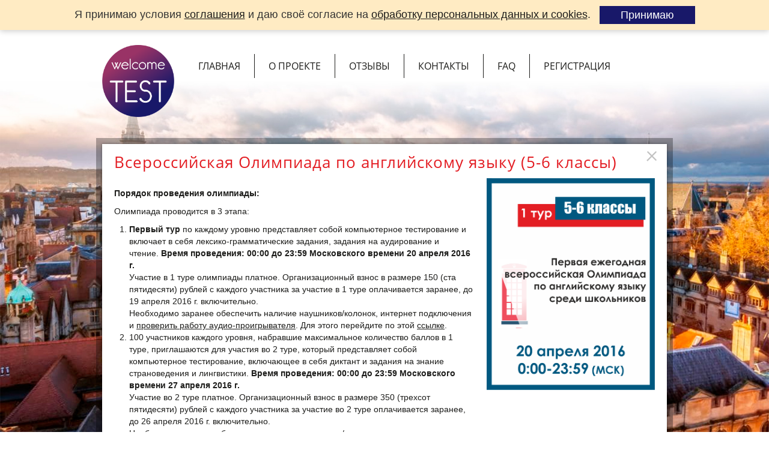

--- FILE ---
content_type: text/html; charset=UTF-8
request_url: https://welcome-test.ru/tests/all/all/?test=156
body_size: 15896
content:
<!DOCTYPE html> <html xmlns:ng="http://angularjs.org" id="ng-app" ng-app-name="SelfTestPay"> <head> <meta charset="utf-8"> <meta http-equiv="X-UA-Compatible" content="IE=edge"> <title>Всероссийская Олимпиада по английскому языку (5-6 классы)</title> <meta name="keywords" content="английский язык, конкурс, олимпиада, сертификат, тест"> <meta name="description" content="Стань абсолютным победителем и выиграй ОБРАЗОВАТЕЛЬНУЮ ПОЕЗДКУ В ЯЗЫКОВУЮ ШКОЛУ В ВЕЛИКОБРИТАНИИ! #Olimpiada2016WT"> <meta property="og:title" content="Всероссийская Олимпиада по английскому языку (5-6 классы)"> <meta property="og:url" content="https://welcome-test.ru/tests/all/all/?test=156"> <meta property="og:image" content="http://welcome-test.ru/upload/package_test/4668.png"> <meta property="og:description" content="Стань абсолютным победителем и выиграй ОБРАЗОВАТЕЛЬНУЮ ПОЕЗДКУ В ЯЗЫКОВУЮ ШКОЛУ В ВЕЛИКОБРИТАНИИ! #Olimpiada2016WT"> <link type="text/css" href="/css/overcast/jquery-ui-1.9.2.custom.min.css" rel="stylesheet" media="screen"> <link type="text/css" href="/css/overcast/fullcalendar.css" rel="stylesheet" media="screen"> <link type="text/css" href="/css/colorbox/colorbox.css" rel="stylesheet" media="screen"> <link type="text/css" href="/css/tpl_4_main_wt.min.css?v=251129" rel="stylesheet" media="screen"> <link type="text/css" href="/jplayer/skins/jplayer.blue.monday.css?v=140113" rel="stylesheet"> <link rel="shortcut icon" href="/favicon.ico?v=a3167597d043" type="image/x-icon"> <script src="/js/vendor/jquery-1.8.2.min.js"></script> <script src="/jplayer/jquery.jplayer.min.js"></script> <script> var jplayers_testing = []; var language = 'ru'; </script> <script src="/js/vendor/jquery-ui-1.9.2.min.js"></script> <script src="/js/vendor/jquery-ui-timepicker-addon.js"></script> <script src="/js/vendor/jquery.colorbox-min.js"></script> <script src="/js/vendor/jquery-scrolltofixed-min.js"></script> <script type="text/javascript"> FileAPI = { jsUrl: '/js/vendor/fileapi.min.js', flashUrl: '/js/vendor/fileapi.flash.swf', wrapInsideDiv: true }; </script> </head> <body data-spy="scroll" data-target=".subnav" id="top" class="only_print_content"> <script> var is_system_time = true; var system_time = 82936; var supports_history_api_off = true; </script> <div id="basic_wrap" class="page-container"> <style> .personal_data_block { z-index: 2000 !important; } </style> <div class="scroll_to_fixed-top scroll_to_fixed-width_100_percents personal_data_block" style="font-size: 18px; text-align: center; padding: 10px 0; background: #ffebc3; color: #333;"> Я принимаю условия <a target="_blank" href="/terms/">соглашения</a> и даю своё согласие на <a target="_blank" href="/terms/personal_data/">обработку персональных данных и cookies</a>. <a class="btn btn-primary personal_data_agree_button" data-get="personal_data_agree" href="javascript: void(0)" style="font-size: 18px; margin-left: 10px; width: 135px;"> Принимаю </a> <a class="btn btn-primary personal_data_agree_progress_button" href="javascript: void(0)" style="font-size: 18px; margin-left: 10px; width: 135px; display: none; cursor: default;"> Сохранение ... </a> </div> <div class="header__top_menu "> <div class="container"> <div class="logo pull-left" style="margin-top: 10px;"> <a href="/"><img src="/img/welcome_test/new/logo.png" alt="Welcome Test"></a> </div> <div class="navbar"> <ul class="nav"> <li><a href="/">Главная</a></li> <li><a href="/pages/about/">О проекте</a></li> <li><a href="/pages/feedback/">Отзывы</a></li> <li><a href="/pages/contacts/">Контакты</a></li> <li><a href="/pages/faq/">FAQ</a></li> <li><a href="/registration/">Регистрация</a></li> </ul> <div class="clearfix"></div> </div> </div> </div> <div class="header__user_menu" style="height: 10px; margin-top: -10px; background: transparent;"></div> <div id="wrap" class="basic_page container subnav-mini" style="padding: 0;"> <div id="wrap_dark_bg" class="container" style="padding: 10px;"> <div class="testpac_content " style="position: initial;"> <div class="testpac_content__html"> <div style=" " data-id="156" data-title="Всероссийская Олимпиада по английскому языку (5-6 классы)" class=" testpac_test_info testpac_results__item-shadow testpac_test_info-competition "> <a href="/" class="pull-right" style="text-decoration: none; margin: 0px -5px 0 20px;"> <svg xmlns="http://www.w3.org/2000/svg" viewBox="0 0 16 16" class="iconsvg iconsvg--gray iconsvg--hover" style="height: 20px; width: 20px; "> <path d="M9.34 8l4.83-4.83a1 1 0 0 0-1.34-1.34L8 6.66 3.17 1.83a1 1 0 0 0-1.34 1.34L6.66 8l-4.83 4.83a1 1 0 1 0 1.34 1.34L8 9.34l4.83 4.83a1 1 0 0 0 1.34-1.34z"/> </svg> </a> <span class="testpac_results__item_info pull-right"> </span> <div class="testpac_test_info__title" style=" display: block; width: auto; "> <h1 class="h2" style="color: inherit; margin: 0;">Всероссийская Олимпиада по английскому языку (5-6 классы)</h1> </div> <div class="clearfix"></div> <img class="pull-right noPrint" src="/upload/package_test/4667.png" alt="Всероссийская Олимпиада по английскому языку (5-6 классы)" style="width: 280px; margin-left: 20px;"> <div class="testpac_test_info__text"> <p><strong>Порядок проведения олимпиады:</strong></p> <p>Олимпиада проводится в 3 этапа:</p> <ol> <li><strong>Первый тур</strong>&nbsp;по каждому уровню представляет собой компьютерное тестирование и включает в себя лексико-грамматические задания, задания на аудирование и чтение.&nbsp;<strong>Время проведения: 00:00 до 23:59 Московского времени 20 апреля 2016 г.</strong><br>Участие в 1 туре олимпиады платное. Организационный взнос в размере 150 (ста пятидесяти) рублей с каждого участника за участие в 1 туре оплачивается заранее, до 19 апреля 2016 г. включительно.<br>Необходимо заранее обеспечить наличие наушников/колонок, интернет подключения и&nbsp;<a href="http://welcome-test.ru/wt/check/" target="_blank">проверить работу аудио-проигрывателя</a>. Для этого перейдите по этой&nbsp;<a href="http://welcome-test.ru/wt/check/" target="_blank">ссылке</a>.</li> <li>100 участников каждого уровня, набравшие максимальное количество баллов в 1 туре, приглашаются для участия во 2 туре, который представляет собой компьютерное тестирование, включающее в себя диктант и задания на знание страноведения и лингвистики.&nbsp;<strong>Время проведения: 00:00 до 23:59 Московского времени 27 апреля 2016 г.</strong><br>Участие во 2 туре платное. Организационный взнос в размере 350 (трехсот пятидесяти) рублей с каждого участника за участие во 2 туре оплачивается заранее, до 26 апреля 2016 г. включительно.<br>Необходимо заранее обеспечить наличие наушников/колонок, интернет подключения и&nbsp;<a href="http://welcome-test.ru/wt/check/" target="_blank">проверить работу аудио-проигрывателя</a>. Для этого перейдите по этой&nbsp;<a href="http://welcome-test.ru/wt/check/" target="_blank">ссылке</a>.</li> <li>5 участников каждого уровня по итогам 1 и 2 туров приглашаются для участия&nbsp;<strong>в 3 туре</strong>. Третий тур проводится дистанционно и представляет собой устное собеседование по скайпу с методистами зарубежных издательств и/или представителями языковой школы в Великобритании.Каждому&nbsp;<strong>&nbsp;</strong>участнику 3 тура будет отправлено приглашение &nbsp;по электронной почте.<br>Участие в 3 туре бесплатное.</li> </ol> <p><strong>Жюри:</strong></p> <p>В состав жюри входят представители британских издательств, преподаватели АНОДПО &laquo;Центр образовательных программ&raquo; (ЯЦ Welcome, г.Пермь), представители языковой школы &nbsp;в Великобритании.</p> <p><strong>Порядок награждения и номинации победителей олимпиады:</strong></p> <ul> <li>Номинация ПОБЕДИТЕЛЬ ОЛИМПИАДЫ&nbsp;. Главный приз-<strong>ОБРАЗОВАТЕЛЬНАЯ ПОЕЗДКА В ВЕЛИКОБРИТАНИЮ!</strong></li> <li>Номинация ЛУЧШИЙ УЧЕНИК</li> <li>Номинация ЛУЧШИЙ КЛАСС</li> </ul> <p><strong>Преподавателей, активно участвующих в подготовке своих учеников, ждут приятные бонусы!</strong></p> <p><span style="color: #ff0000;"><em>Обращаем ваше внимание, что все сертификаты и благодарственные письма высылаются в&nbsp;электронном виде!</em></span></p> <p><span style="color: #ff0000;"><em>Нажимая кнопку "Принять участие", Вы подтверждаете, что ознакомлены с положением о проведении олимпиады и согласны с условиями проведения, участия и оплаты.</em></span></p> <p class="file_icon doc" style="display: block; margin-bottom: 20px;"><a href="/download/file/4716/" target="_blank">Положение о проведении Всероссийской олимпиады</a><br> 141 Кб</p> </div> <script src="//yandex.st/share/share.js" charset="utf-8"></script> <div style="margin: 5px 0 5px -4px; height: 30px;" class="yashare-auto-init" data-yashareL10n="ru" data-yashareQuickServices="vkontakte,odnoklassniki,moimir" data-yashareTheme="counter" data-yashareLink="https://welcome-test.ru/tests/all/all/?test=156"></div> <div class="tournament_rating tournament_item__styled_text tournament_rating-show_mass_start"> <div class="testpac_test_info__result_title tournament_item__styled_text" style="width: auto;"> <span style="display: inline-block; margin-right: 20px;"> Результаты соревнования </span> </div> <table class="table"> <thead> <tr> <th style="width: 15px;"></th> <th>Ф. И. О.</th> <th style="width: 80px;">Результат</th> </tr> </thead> <tbody> <tr > <td>1.</td> <td> Носкова Виктория Алексеевна </td> <td>93 %</td> </tr> <tr > <td>2.</td> <td> Самсонюк Владимир Владимирович </td> <td>93 %</td> </tr> <tr > <td>3.</td> <td> Иванов Тихон Александрович </td> <td>93 %</td> </tr> <tr > <td>4.</td> <td> Кущиенко Евгений Владимирович </td> <td>93 %</td> </tr> <tr > <td>5.</td> <td> Линькова Мария Дмитриевна </td> <td>93 %</td> </tr> <tr > <td>6.</td> <td> Туктарова Лия Рафаиловна </td> <td>93 %</td> </tr> <tr > <td>7.</td> <td> Баласанян Артем Андреевич </td> <td>91 %</td> </tr> <tr > <td>8.</td> <td> Твердюков Степан </td> <td>91 %</td> </tr> <tr > <td>9.</td> <td> Блаченова Злата Алексеевна </td> <td>91 %</td> </tr> <tr > <td>10.</td> <td> Кузнецов Василий Александрович </td> <td>91 %</td> </tr> <tr > <td>11.</td> <td> Тарасенко Екатерина Александровна </td> <td>88 %</td> </tr> <tr > <td>12.</td> <td> Нестеров Михаил Сергеевич </td> <td>88 %</td> </tr> <tr > <td>13.</td> <td> Иванов Габриель Александр </td> <td>87 %</td> </tr> <tr > <td>14.</td> <td> Тимофеев Данил Евгеньевич </td> <td>86 %</td> </tr> <tr > <td>15.</td> <td> Бондарь Анна Сергеевна </td> <td>86 %</td> </tr> <tr > <td>16.</td> <td> Хлопотова Галина Николаевна </td> <td>86 %</td> </tr> <tr > <td>17.</td> <td> Тепловодская Майя Владимировна </td> <td>86 %</td> </tr> <tr > <td>18.</td> <td> Лабуть Эвелина Юрьевна </td> <td>86 %</td> </tr> <tr > <td>19.</td> <td> Рахимова Руслана Рустамовна </td> <td>86 %</td> </tr> <tr > <td>20.</td> <td> Александра Высотина </td> <td>86 %</td> </tr> <tr > <td>21.</td> <td> Двинянинова Диана Талеховна </td> <td>86 %</td> </tr> <tr > <td>22.</td> <td> Ефимов Михаил Константинович </td> <td>85 %</td> </tr> <tr > <td>23.</td> <td> Якубовская Ольга Викторовна </td> <td>85 %</td> </tr> <tr > <td>24.</td> <td> Рыдаева Надежда </td> <td>84 %</td> </tr> <tr > <td>25.</td> <td> Кульбаков Илья Андреевич </td> <td>84 %</td> </tr> <tr > <td>26.</td> <td> Устинович Амалия Станиславовна </td> <td>84 %</td> </tr> <tr > <td>27.</td> <td> Оралова Мария Максимовна </td> <td>84 %</td> </tr> <tr > <td>28.</td> <td> Гринштейн София Анатольевна </td> <td>84 %</td> </tr> <tr > <td>29.</td> <td> Абдурахманов Артур Рустамович </td> <td>84 %</td> </tr> <tr > <td>30.</td> <td> Мостовлюк Софи Андреевна </td> <td>84 %</td> </tr> <tr> <td>...</td> <td>...</td> <td>...</td> </tr> </tbody> </table> <div class="testpac_test_info__average_title tournament_item__styled_text" style="width: 100%"> В соревновании участвовало <span style="font-size: 1.8em">155</span> человек. <nobr> Средний результат среди них <span style="font-size: 1.8em">65</span> %. </nobr> </div> </div> </div> <style type="text/css"> </style> </div> </div> </div> <div class="footer_placeholder"></div> </div> </div> <footer class="page_footer"> <div class="container"> <div class="pull-left"> <a target="_blank" href="http://self-test.ru/promo/olympus/"> <img class="pull-left" src="/img/_st/logo_2_mini.png" style="height: 48px; margin: 6px 50px 0 0;" alt="SELF-TEST.RU"> </a> </div> <a href="http://inbookshop.ru" target="_blank"><span class="banner_inbookshop pull-left" style="margin-right: 50px;"></span></a> <a href="http://welcome-perm.ru" target="_blank"><span class="banner_welcome pull-left" style="margin-right: 50px;"></span></a> <a href="https://vk.com/welcometest" target="_blank"><span class="banner_vk pull-right"></span></a> <div class="clearfix"></div> </div> </footer><div id="ajax_data_open_window" class="modal modal--with-border hide fade" tabindex="-1" role="dialog" aria-labelledby="ajax_data_open_window_label" aria-hidden="true"> <form class="modal_form" action="javascript:void(0)" method="POST"> <div class="modal-header"> <a href="javascript: void(0)" data-dismiss="modal" aria-hidden="true"> <svg xmlns="http://www.w3.org/2000/svg" viewBox="0 0 16 16" class="iconsvg pull-right" style="height: 20px; width: 20px; margin-top: 5px"> <path d="M9.34 8l4.83-4.83a1 1 0 0 0-1.34-1.34L8 6.66 3.17 1.83a1 1 0 0 0-1.34 1.34L6.66 8l-4.83 4.83a1 1 0 1 0 1.34 1.34L8 9.34l4.83 4.83a1 1 0 0 0 1.34-1.34z"/> </svg> </a> <h3 id="ajax_data_open_window_label"></h3> </div> <div class="modal-body"> <div class="modal_container"></div> <div class="progress progress-info progress-striped active"> <div class="bar" style="width: 100%;"></div> </div> <div class="alert alert-error"> <strong>Ошибка.</strong> Попробуйте повторить Ваше действие ещё раз. </div> </div> <div class="modal-footer"> <button type="button" class="btn" data-dismiss="modal" aria-hidden="true"> Закрыть </button> </div> </form> </div> <div id="ajax_data_open_window2" class="modal modal--with-border hide fade" tabindex="-1" role="dialog" aria-labelledby="ajax_data_open_window2_label" aria-hidden="true"> <form class="modal_form" action="javascript:void(0)" method="POST"> <div class="modal-header"> <a href="javascript: void(0)" data-dismiss="modal" aria-hidden="true"> <svg xmlns="http://www.w3.org/2000/svg" viewBox="0 0 16 16" class="iconsvg pull-right" style="height: 20px; width: 20px; margin-top: 5px"> <path d="M9.34 8l4.83-4.83a1 1 0 0 0-1.34-1.34L8 6.66 3.17 1.83a1 1 0 0 0-1.34 1.34L6.66 8l-4.83 4.83a1 1 0 1 0 1.34 1.34L8 9.34l4.83 4.83a1 1 0 0 0 1.34-1.34z"/> </svg> </a> <h3 id="ajax_data_open_window2_label"></h3> </div> <div class="modal-body" style="padding: 0;"> <div class="modal_container"></div> <div class="progress progress-info progress-striped active"> <div class="bar" style="width: 100%;"></div> </div> <div class="alert alert-error"> <strong>Ошибка.</strong> Попробуйте повторить Ваше действие ещё раз. </div> </div> <div class="modal-footer"> <button type="button" class="btn" data-dismiss="modal" aria-hidden="true"> Закрыть </button> </div> </form> </div> <div id="ajax_data_confirm_window" class="modal modal--with-border hide fade" tabindex="-1" role="dialog" aria-labelledby="ajax_data_confirm_window_label" aria-hidden="true"> <form class="modal_form" action="javascript:void(0)" method="POST"> <div class="modal-header"> <a href="javascript: void(0)" data-dismiss="modal" aria-hidden="true"> <svg xmlns="http://www.w3.org/2000/svg" viewBox="0 0 16 16" class="iconsvg pull-right" style="height: 20px; width: 20px; margin-top: 5px"> <path d="M9.34 8l4.83-4.83a1 1 0 0 0-1.34-1.34L8 6.66 3.17 1.83a1 1 0 0 0-1.34 1.34L6.66 8l-4.83 4.83a1 1 0 1 0 1.34 1.34L8 9.34l4.83 4.83a1 1 0 0 0 1.34-1.34z"/> </svg> </a> <h3 id="ajax_data_confirm_window_label"></h3> </div> <div class="modal-body"> <div class="modal_container"></div> </div> <div class="progress progress-info progress-striped active"> <div class="bar" style="width: 100%;"></div> </div> <div class="alert alert-error"> <strong>Ошибка.</strong> Попробуйте повторить Ваше действие ещё раз. </div> <div class="modal-footer"> <button type="button" class="btn btn-primary" id="ajax_data_confirm_window_yes_btn"> Хорошо, продолжить <i class="icon-ok icon-white"></i> </button> <button type="button" class="btn" id="ajax_data_confirm_window_no_btn" data-dismiss="modal" aria-hidden="true"> Отмена </button> </div> </form> </div> <div id="ajax_iframe_open_window" class="modal modal--with-border hide fade" tabindex="-1" role="dialog" aria-labelledby="ajax_iframe_open_window_label" aria-hidden="true"> <form class="modal_form" action="javascript:void(0)" method="POST"> <div class="modal-header"> <a href="javascript: void(0)" data-dismiss="modal" aria-hidden="true"> <svg xmlns="http://www.w3.org/2000/svg" viewBox="0 0 16 16" class="iconsvg pull-right" style="height: 20px; width: 20px; margin-top: 5px"> <path d="M9.34 8l4.83-4.83a1 1 0 0 0-1.34-1.34L8 6.66 3.17 1.83a1 1 0 0 0-1.34 1.34L6.66 8l-4.83 4.83a1 1 0 1 0 1.34 1.34L8 9.34l4.83 4.83a1 1 0 0 0 1.34-1.34z"/> </svg> </a> <h3 id="ajax_iframe_open_window_label"></h3> </div> <div class="modal-body" style="padding: 0"> <div class="modal_container"></div> </div> <div class="modal-footer"> <button type="button" class="btn" data-dismiss="modal" aria-hidden="true"> Закрыть </button> </div> </form> </div> <div id="edit_subjects_for_school_topic" class="modal hide fade" tabindex="-1" role="dialog" aria-labelledby="edit_school_topic_label" aria-hidden="true"> <form class="modal_form" action="" method="POST" onsubmit="return confirm('Сохранить?');"> <div class="modal-header"> <button type="button" class="close" data-dismiss="modal" aria-hidden="true">×</button> <h3 id="edit_school_topic_label"></h3> </div> <div class="modal-body"> <div class="modal_longtitle" style="margin-bottom: 10px;"></div> <div class="modal_container"></div> </div> <div class="modal-footer before_submit_buttons"> <button type="submit" class="btn btn-primary">Сохранить</button> <button type="button" class="btn" data-dismiss="modal" aria-hidden="true">Отмена</button> </div> </form> </div> <div id="window_for_open_div" class="modal hide fade" tabindex="-1" role="dialog" aria-labelledby="window_for_open_div_label" aria-hidden="true"> <form class="modal_form" action="" method="POST"> <div class="modal-header"> <button type="button" class="close" data-dismiss="modal" aria-hidden="true">×</button> <h3 id="window_for_open_div_label"></h3> </div> <div class="modal-body"> <div class="modal_longtitle" style="margin-bottom: 10px;"></div> <div class="modal_container"></div> </div> <div class="modal-footer before_submit_buttons"> <button type="submit" class="btn btn-primary">Сохранить</button> <button type="button" class="btn" data-dismiss="modal" aria-hidden="true">Отмена</button> </div> </form> </div> <style type="text/css"> .paystation_step input, .paystation_step select { margin: 0; } .paystation_table__user_value input { width: 150px; } .paystation_table__user_value select { background: #fff; width: 166px; } .paystation_table__user_value select.paystation_table__user_value--error { background: #ff0039; } .paystation_table__user_value select.paystation_table__user_value--error:focus { background: #fff; } .paystation_step input[type="text"], .paystation_step input[type="password"] { background: #fff; } .samsung_pay { background-image: url("data:image/svg+xml;utf8,<svg id='Слой_1' data-name='Слой 1' xmlns='http://www.w3.org/2000/svg' viewBox='-10 -10 110 60'><path d='M34.029 26.6956V32.3188H36.2029C37.8841 32.3188 39.0435 31.0724 39.0435 29.4782C39.0435 27.942 37.8841 26.6667 36.2029 26.6667H34.029V26.6956ZM31.1884 24.058H36.4348C39.5942 24.058 41.942 26.4927 41.942 29.5072C41.942 32.5507 39.5942 34.9855 36.4058 34.9855H34.029V39.3333H31.1884V24.058Z' fill='%23010101'/><path d='M52.6087 33.1594C52.6087 31.1014 51.0435 29.3913 48.9565 29.3913C46.8696 29.3913 45.2464 31.0435 45.2464 33.1594C45.2464 35.3043 46.8696 36.9565 48.9565 36.9565C51.0435 36.9855 52.6087 35.2754 52.6087 33.1594ZM42.4638 33.2174C42.4638 29.1594 45.4493 26.8406 48.5217 26.8406C50.1449 26.8406 51.5652 27.5072 52.4638 28.5507V27.0725H55.3043V39.3333H52.4638V37.7391C51.5652 38.8696 50.087 39.5942 48.4928 39.5942C45.5362 39.5652 42.4638 37.2174 42.4638 33.2174Z' fill='%23010101'/><path d='M61.2464 38.7247L56.2319 27.0725H59.2464L62.6377 35.3334L65.8551 27.0725H68.8406L61.5362 44.9855H58.6667L61.2464 38.7247Z' fill='%23010101'/><path d='M82.5797 0.492737L82.7826 11.7101H82.6956L79.4203 0.492737H74.1159V14.6377H77.6232L77.4203 3.01448H77.5072L81.0435 14.6377H86.1159V0.492737H82.5797Z' fill='%23010101'/><path d='M15.3043 0.492737L12.6667 14.7826H16.5217L18.4638 1.79708H18.5507L20.4638 14.7826H24.2899L21.6812 0.492737H15.3043Z' fill='%23010101'/><path d='M36.8986 0.492737L35.1304 11.4203H35.0725L33.3043 0.492737H27.4783L27.1594 14.7826H30.7246L30.8116 1.94201H30.8986L33.2754 14.7826H36.9275L39.3044 1.94201H39.3913L39.4783 14.7826H43.0435L42.7246 0.492737H36.8986Z' fill='%23010101'/><path d='M6.63768 10.7536C6.78261 11.1014 6.72464 11.5362 6.66667 11.7971C6.55072 12.2609 6.23188 12.7536 5.27536 12.7536C4.37681 12.7536 3.82609 12.2319 3.82609 11.4493V10.058H0V11.1594C0 14.3478 2.52174 15.3043 5.18841 15.3043C7.76812 15.3043 9.91304 14.4348 10.2319 12.029C10.4058 10.7826 10.2899 10 10.2029 9.68116C9.5942 6.69565 4.17391 5.7971 3.76812 4.11594C3.71014 3.82609 3.71014 3.53623 3.73913 3.36232C3.82609 2.89855 4.14493 2.4058 5.04348 2.4058C5.88406 2.4058 6.37681 2.92754 6.37681 3.71015V4.6087H9.94203V3.5942C9.94203 0.492754 7.15942 0 5.13043 0C2.57971 0 0.521739 0.84058 0.144928 3.15942C0.0289855 3.7971 0.0289855 4.37681 0.173913 5.07246C0.84058 8.05797 5.91304 8.89855 6.63768 10.7536Z' fill='%23010101'/><path d='M53.1014 10.7246C53.2464 11.0725 53.1884 11.5072 53.1304 11.7681C53.0145 12.2319 52.6956 12.7246 51.7391 12.7246C50.8406 12.7246 50.3188 12.2029 50.3188 11.4493V10.0869H46.5217V11.1884C46.5217 14.3478 49.0145 15.3043 51.6522 15.3043C54.2029 15.3043 56.3188 14.4348 56.6667 12.058C56.8406 10.8406 56.7246 10.029 56.6377 9.73912C56.029 6.7826 50.6667 5.88405 50.2609 4.23188C50.2029 3.94202 50.2029 3.65217 50.2319 3.47826C50.3188 3.01449 50.6377 2.52173 51.5362 2.52173C52.3768 2.52173 52.8406 3.04347 52.8406 3.7971V4.66666H56.3768V3.68115C56.3768 0.60869 53.5942 0.115936 51.5942 0.115936C49.0725 0.115936 47.0145 0.956516 46.6377 3.24637C46.5217 3.88405 46.5217 4.43478 46.6667 5.15941C47.3623 8.05796 52.3768 8.89854 53.1014 10.7246Z' fill='%23010101'/><path d='M65.1015 12.6377C66.087 12.6377 66.4058 11.942 66.4638 11.5942C66.4928 11.4493 66.4928 11.2464 66.4928 11.0435V0.492737H70.116V10.7536C70.116 11.0145 70.087 11.5652 70.087 11.6811C69.8261 14.3478 67.7391 15.2174 65.1015 15.2174C62.4638 15.2174 60.3768 14.3478 60.116 11.6811C60.116 11.5362 60.087 11.0145 60.087 10.7536V0.492737H63.7102V11.0724C63.7102 11.2464 63.7102 11.4782 63.7391 11.6232C63.7971 11.942 64.116 12.6377 65.1015 12.6377Z' fill='%23010101'/><path d='M94.9275 12.4928C95.971 12.4928 96.3188 11.8261 96.3768 11.4493C96.4058 11.2754 96.4058 11.1015 96.4058 10.8986V8.81161H94.9275V6.72466H100V10.5507C100 10.8116 100 11.0145 99.942 11.4783C99.7101 14.087 97.4493 15.0145 94.9275 15.0145C92.4058 15.0145 90.1449 14.087 89.913 11.4783C89.8841 11.0145 89.8551 10.8116 89.8551 10.5507V4.55074C89.8551 4.28987 89.8841 3.85509 89.913 3.62321C90.2319 0.95654 92.4058 0.0869751 94.9275 0.0869751C97.4493 0.0869751 99.6812 0.927555 99.942 3.62321C100 4.08698 99.971 4.55074 99.971 4.55074V5.01451H96.3768V4.20292C96.3768 4.20292 96.3768 3.85509 96.3188 3.65219C96.2609 3.33335 95.971 2.60871 94.8985 2.60871C93.8551 2.60871 93.5652 3.30437 93.4783 3.65219C93.4493 3.82611 93.4203 4.08698 93.4203 4.31886V10.8406C93.4203 11.0145 93.4203 11.2174 93.4493 11.3913C93.5362 11.8261 93.8841 12.4928 94.9275 12.4928Z' fill='%23010101'/></svg>"); background-repeat: no-repeat; display: inline-block; height: 45px; width: 100px; } </style> <div ng-controller="PayStationController" id="ng_paystation_window" class="modal hide fade" tabindex="-1" role="dialog" aria-labelledby="ajax_data_open_window_label" aria-hidden="true"> <form class="modal_form {{message_in_paystation?'paystation-message':''}} {{blocked_in_paystation?'paystation-blocked':''}} {{loading_in_paystation?'paystation-loading':''}} {{success_in_paystation?'paystation-success':''}} {{error_in_paystation?'paystation-error':''}}" action="javascript:void(0)" method="POST"> <div class="modal-header"> <a href="javascript: void(0)" data-dismiss="modal" aria-hidden="true"> <svg xmlns="http://www.w3.org/2000/svg" viewBox="0 0 16 16" class="iconsvg pull-right" style="height: 20px; width: 20px; margin-top: 5px"> <path d="M9.34 8l4.83-4.83a1 1 0 0 0-1.34-1.34L8 6.66 3.17 1.83a1 1 0 0 0-1.34 1.34L6.66 8l-4.83 4.83a1 1 0 1 0 1.34 1.34L8 9.34l4.83 4.83a1 1 0 0 0 1.34-1.34z"/> </svg> </a> <h3 id="ajax_data_open_window_label"> <span class="paystation__loading"> Загрузка ... </span> <span class="paystation__success"> <span ng-if="itemDataForPay.fee === 0">Регистрация на</span> <span ng-if="itemDataForPay.fee !== 0">Оплата</span> <span ng-bind-html="testpac==null?'':'«'+trustAsHtmlST(testpac.title)+'»'"></span> <span ng-bind-html="teacher==null?'':'уроков у репетитора «'+trustAsHtmlST(teacher.label)+'»'"></span> <span ng-if="data_type === DataType.assignment" ng-bind-html="itemDataForPay === null ? '' : '«' + trustAsHtmlST(itemDataForPay.title) + '»'"></span> </span> <span class="paystation__error"> <span ng-if="itemDataForPay.fee === 0">Регистрация на</span> <span ng-if="itemDataForPay.fee !== 0">Оплата</span> <span ng-bind-html="testpac==null?'':'«'+trustAsHtmlST(testpac.title)+'»'"></span> <span ng-bind-html="teacher==null?'':'уроков у репетитора «'+trustAsHtmlST(teacher.label)+'»'"></span> <span ng-if="data_type === DataType.assignment" ng-bind-html="itemDataForPay === null ? '' : '«' + trustAsHtmlST(itemDataForPay.title) + '»'"></span> </span> <span class="paystation__message"> <span ng-if="itemDataForPay.fee === 0">Регистрация на</span> <span ng-if="itemDataForPay.fee !== 0">Оплата</span> <span ng-bind-html="testpac==null?'':'«'+trustAsHtmlST(testpac.title)+'»'"></span> <span ng-bind-html="teacher==null?'':'уроков у репетитора «'+trustAsHtmlST(teacher.label)+'»'"></span> <span ng-if="data_type === DataType.assignment" ng-bind-html="itemDataForPay === null ? '' : '«' + trustAsHtmlST(itemDataForPay.title) + '»'"></span> </span> <span class="paystation__data"> <span ng-if="itemDataForPay.fee === 0">Регистрация на</span> <span ng-if="itemDataForPay.fee !== 0">Оплата</span> <span ng-bind-html="testpac==null?'':'«'+trustAsHtmlST(testpac.title)+'»'"></span> <span ng-bind-html="teacher==null?'':'уроков у репетитора «'+trustAsHtmlST(teacher.label)+'»'"></span> <span ng-if="data_type === DataType.assignment" ng-bind-html="itemDataForPay === null ? '' : '«' + trustAsHtmlST(itemDataForPay.title) + '»'"></span> </span> </h3> </div> <div class="paystation__blocked_container"> <div class="paystation__blocked"></div> <div class="paystation paystation__data"> <div class="paystation_profile" style="display: none;" ng-style="authorized?{'display':'block'}:{'display':'none'}"> <div class="paystation_avatar pull-left"> <img ng-src="{{profileService.profile.avatar[1][2]}}" alt="{{profileService.profile.last_name}} {{profileService.profile.first_name}} {{profileService.profile.middle_name}}"> </div> <div> <p class="paystation_p__big"> <span class="paystation_profile__lgn" ng-bind-html="trustAsHtmlST(profileService.profile.lgn)"></span> <span ng-bind="'баланс: '+profileService.profile.finance.replace('.', ',')"></span> <ng-pluralize count="profileService.profile.finance" when="{'one': 'монета', 'few': 'монеты', 'many': 'монет', 'other': 'монет'}"> </ng-pluralize> (1 монета = 10 &#8381;) </p> </div> <div class="clearfix"></div> </div> </div> <div class="modal-body"> <div class="paystation paystation__message"> <div ng-if="pay_success!='' && is_user_registered_in_testpac!=1"> <p class="paystation_p__big text-success" ng-bind-html="trustAsHtmlST(pay_success)" style="margin-bottom: 35px;"></p> <p class="paystation_p__big" style="margin-bottom: 20px;"> <a href="javascript:void(0)" ng-click="refresh('')" class="btn btn-success"> Продолжить <span style="font-family: Calibri, Candara, Arial, sans-serif;">&#9658;</span> </a> </p> </div> <div ng-if="is_user_registered_in_testpac==1"> <p ng-if="pay_success!=''" class="paystation_p__big text-success" ng-bind-html="trustAsHtmlST(pay_success)" style="margin-bottom: 35px;"></p> <p class="paystation_p__big text-error" ng-if="pay_error!=''" ng-bind-html="trustAsHtmlST(pay_error)"></p> <p class="paystation_p__big" ng-if="registered_in_testpac_user_data.lgn!=null"> Ваш логин<sup>1</sup>: <strong>{{registered_in_testpac_user_data.lgn}}</strong><br> Ваш пароль<sup>1</sup>: <strong>{{registered_in_testpac_user_data.pass}}</strong> </p> <p ng-if="registered_in_testpac_user_data.lgn!=null"> <sup>1</sup> Чтобы Вы потом могли входить на сайт, пожалуйста, сохраните, запомните или запишите их. Также эти данные доступны пользователю, который выдал Вам WELCOME–CODE. </p> <p class="paystation_p__big text-success"> Мы для Вас зарегистрировали аккаунт и авторизовали Вас в нём. </p> <p> На указанный вами email отправлено письмо с ссылкой для активации аккаунта и&nbsp;данными для входа на сайт. Если письмо не пришло, то&nbsp;попробуйте поискать его&nbsp;в&nbsp;спаме. Если у Вас возникли вопросы, замечания или предложения по работе с&nbsp;сайтом, обращайтесь по адресу <a href="mailto:help@welcome-test.ru" target="_blank">help@welcome-test.ru</a> </p> <p> С уважением,<br> Команда Welcome Test </p> <p ng-if="pay_success==''" class="paystation_p__big" style="margin-bottom: 20px;"> <a href="javascript:void(0)" ng-click="closeMessage()" class="btn btn-success"> Хорошо, продолжить <span style="font-family: Calibri, Candara, Arial, sans-serif;">&#9658;</span> </a> </p> <p ng-if="pay_success!=''" class="paystation_p__big" style="margin-bottom: 20px;"> <a href="javascript:void(0)" ng-click="refresh('')" class="btn btn-success"> Хорошо, продолжить <span style="font-family: Calibri, Candara, Arial, sans-serif;">&#9658;</span> </a> </p> </div> </div> <div class="paystation paystation__data"> <div class="paystation_step" style="display: none;" ng-style="!authorized?{'display':'block'}:{'display':'none'}"> <p class="paystation_p__big"> Здравствуйте. Вы зарегистрированы у нас на сайте? </p> <p class="paystation_p__big"> <a class="btn {{login_type=='' || login_type=='login'?'btn-primary':''}}" href="javascript:void(0)" ng-click="changeLoginType('login',false)">Да</a> <a class="btn {{login_type=='' || login_type=='registration'?'btn-primary':''}}" href="javascript:void(0)" ng-click="changeLoginType('registration',false)">Нет</a> </p> </div> <div class="paystation_step" style="display: none;" ng-style="!authorized && login_type=='login'?{'display':'block'}:{'display':'none'}"> <div class="row"> <div class="span4 control-group" ng-class="{error: error_7}"> <p class="paystation_p__big" ng-class="{'text-error': error_7}">Введите логин (или email)</p> <input tabindex="1001" focus-me="login_type=='login'" type="text" class="input-block-level" ng-model="user.lgn_email" id="pay_enter_form__lgn" ng-enter="login()"> </div> <div class="span4 control-group" ng-class="{error: error_8}"> <p class="paystation_p__big" ng-class="{'text-error': error_8}">и пароль</p> <input tabindex="1002" type="password" class="input-block-level" ng-model="user.pass" id="pay_enter_form__pass" ng-enter="login()"> </div> </div> <div> <div class="pull-left"> <p class="paystation_p__big"> <a class="btn btn-primary" href="javascript:void(0)" ng-click="login()">Войти</a> </p> </div> <div class="pull-left paystation__blocked_loading"> <p style="line-height: 40px;"> <img src="/img/input-ajax-loading1.gif" style="height: 20px; margin-left: 10px;"> </p> </div> <div class="pull-left" ng-if="login_error!=''"> <p style="line-height: 40px;"> <span class="text-error" style="margin-left: 10px;" ng-bind-html="trustAsHtmlST(login_error)"></span> <a href="/password/" target="_blank">Восстановить пароль?</a> </p> </div> <div class="clearfix"></div> </div> </div> <div style="display: none;" ng-style="(authorized && profileService.profile.is_father==1)?{'display':'block'}:{'display':'none'}" ng-if="peopleService.users.length<=max_count_of_users_for_full_view"> <div ng-repeat="pupil in peopleService.users | in_array_with_condition:users_by_testpac.users:id:true"> <p class="paystation_p__big" ng-if="$index === 0"> Выберите ребёнка, который сейчас будет принимать участие: </p> <p ng-if="$index === 0"> Вы автоматически выйдете из аккаунта родителя и войдёте в аккаунт выбранного ребёнка. </p> <div ng-class="{'paystation_step': $last}"> <a href="javascript:void(0)" class="btn btn-primary pull-left" style="margin-right: 10px;" ng-click="selectPupil(pupil.id)">Выбрать</a> <p class="paystation_p__big"> {{$index+1}}. {{pupil.last_name}} {{pupil.first_name}} {{pupil.middle_name}} </p> <div class="clearfix"></div> </div> <div class="paystation_step" ng-if="$last"> <p class="paystation_p__big" style="text-align: center;">или</p> </div> </div> </div> <div style="display: none;" ng-style="(authorized || login_type=='registration')?{'display':'block'}:{'display':'none'}"> <div class="paystation_step" ng-if="data_type === DataType.testpac"> <p class="paystation_p__big" ng-class="{'text-error': error_1}">Выберите свой статус:</p> <div class="paystation_type__wrapper"> <a class="paystation_type__item {{!t.active?'paystation_type__item-inactive':''}} {{(type>0 && t.id!=type || !t.active)?'paystation_type__item-gray':''}}" href="javascript:void(0)" ng-repeat="t in types" type="button" ng-click="changeType(t)"> <span><i class="icon-white icon-ok" ng-if="!t.active" style="margin-bottom: 3px;"></i> {{t.title}}</span><br> <small>{{t.desc}}</small> <small ng-if="!t.active" style="text-transform: uppercase;"><br>— КУПЛЕНО —</small> </a> </div> </div> <div class="paystation_step" style="display: none;" ng-style="is_fio && (type>0 || data_type !== DataType.testpac) && (authorized || login_type=='registration')?{'display':'block'}:{'display':'none'}"> <p class="paystation_p__big" ng-class="{'text-error': error_2}">Как Вас зовут? (Ф.И.О.)</p> <div class="row"> <div class="span4 control-group" ng-class="{error: error_2}"> <input self-test-capitalize-first style="display: none;" ng-style="type==1 && data_type === DataType.testpac?{'display':'block'}:{'display':'none'}" focus-me="type==1" type="text" class="input-block-level" ng-model="user.name" id="pay_user_name_1"> <input self-test-capitalize-first style="display: none;" ng-style="type==2 && data_type === DataType.testpac?{'display':'block'}:{'display':'none'}" focus-me="type==2" type="text" class="input-block-level" ng-model="user.name" id="pay_user_name_2"> <input self-test-capitalize-first style="display: none;" ng-style="type==3 && data_type === DataType.testpac?{'display':'block'}:{'display':'none'}" focus-me="type==3" type="text" class="input-block-level" ng-model="user.name" id="pay_user_name_3"> <input self-test-capitalize-first style="display: none;" ng-style="type==4 || data_type !== DataType.testpac?{'display':'block'}:{'display':'none'}" focus-me="type==4" type="text" class="input-block-level" ng-model="user.name" id="pay_user_name_4"> </div> <div class="span4"> <span ng-if="error_2" class="text-error">Введите свои фамилию, имя и отчество</span> </div> </div> </div> <div style="display: none;" ng-style="(!is_fio || user.name!=null)?{'display':'block'}:{'display':'none'}"> <div style="display: none;" ng-style="type==1 && data_type === DataType.testpac && testpac.is_user_value_1=='1' && testpac.is_user_value_1_paystation=='1'?{'display':'block'}:{'display':'none'}"> <div class="paystation_step"> <p class="paystation_p__big" ng-class="{'text-error': error_user_value_1}" ng-if="testpac.user_value_1_paystation" ng-bind-html="trustAsHtmlST(testpac.user_value_1_paystation)"></p> <div class="row"> <div class="span4 control-group" ng-class="{error: error_user_value_1}"> <select ng-model="user.user_value_1" class="input-block-level" id="pay_user_value_1"> <option value=""> — выберите вариант — </option> <option ng-repeat="o in testpac.user_value_1_options" value="{{o}}" ng-selected="user.user_value_1==o" ng-bind="o"></option> </select> </div> <div class="span4"> <span ng-if="error_user_value_1" class="text-error">Выберите вариант</span> </div> </div> </div> </div> <div style="display: none;" ng-style="type==1 && data_type === DataType.testpac?{'display':'block'}:{'display':'none'}"> <div class="paystation_step"> <p class="paystation_p__big"> У Вас есть WELCOME–CODE? </p> <p class="paystation_p__big"> <a class="btn {{is_self_code_y_n=='' || is_self_code_y_n=='y'?'btn-primary':''}}" href="javascript:void(0)" ng-click="changeIsSelfCodeYN('y')">Да</a> <a class="btn {{is_self_code_y_n=='' || is_self_code_y_n=='n'?'btn-primary':''}}" href="javascript:void(0)" ng-click="changeIsSelfCodeYN('n')">Нет</a> </p> </div> <div class="paystation_step" style="display: none;" ng-style="is_self_code_y_n=='y'?{'display':'block'}:{'display':'none'}"> <div class="row"> <div class="span10 control-group" ng-class="{error: (error_3 || pay_error_code==1)}"> <p class="paystation_p__big" ng-class="{'text-error': (error_3 || pay_error_code==1)}"><nobr>Введите свой WELCOME–CODE</nobr></p> <p ng-class="{'text-error': (error_3 || pay_error_code==1)}"> Вы можете вводить только буквы английского языка (не важно, строчные или прописные) и цифры.<br> Тире проставляются автоматически. WELCOME–CODE нужно ввести до конца, иначе его нужно будет вводить снова. </p> <input focus-me="is_self_code_y_n=='y'" type="text" class="input-block-level" self-test-masked-input="self-code" ng-model="$parent.self_code" style="text-transform: uppercase; width: 300px;" id="pay_self_code" ng-enter="check_self_code_enter(!is_email)"> </div> </div> <div class="row" ng-if="is_email"> <div class="span4"> <p class="paystation_p__big"><a class="btn btn-primary" href="javascript:void(0)" ng-click="check_self_code()">Готово</a></p> </div> </div> <div class="paystation_step" ng-if="!is_email"> <div class="pull-left"> <p class="paystation_p__big"> <a href="javascript:void(0)" class="btn btn-primary" ng-click="pay()"> Применить WELCOME–CODE </a> </p> </div> <div class="pull-left paystation__blocked_loading"> <p style="line-height: 40px;"> <img src="/img/input-ajax-loading1.gif" style="height: 20px; margin-left: 10px;"> </p> </div> <div class="pull-left" ng-if="pay_error!=''"> <p style="line-height: 40px;"> <span class="text-error" style="margin-left: 10px;" ng-bind-html="trustAsHtmlST(pay_error)"></span> </p> </div> <div class="clearfix"></div> </div> </div> </div> <div style="display: none;" ng-style="is_email && type==1 && data_type === DataType.testpac && is_self_code_y_n=='y' && self_code!=null?{'display':'block'}:{'display':'none'}"> <div class="paystation_step"> <p class="paystation_p__big"> У Вас есть email? </p> <p class="paystation_p__big"> <a class="btn {{is_email_y_n=='' || is_email_y_n=='y'?'btn-primary':''}}" href="javascript:void(0)" ng-click="changeIsEmailYN('y')">Да</a> <a class="btn {{is_email_y_n=='' || is_email_y_n=='n'?'btn-primary':''}}" href="javascript:void(0)" ng-click="changeIsEmailYN('n')">Нет</a> </p> </div> <div class="paystation_step" style="display: none;" ng-style="is_email_y_n=='y'?{'display':'block'}:{'display':'none'}"> <p class="paystation_p__big" ng-class="{'text-error': (error_4 || pay_error_code==103)}">Введите свой email</p> <div class="row"> <div class="span4 control-group" ng-class="{error: (error_4 || pay_error_code==103)}"> <input focus-me="is_email_y_n=='y'" type="text" class="input-block-level" ng-model="user.email" id="pay_user_email_y"> </div> <div class="span7"> <span ng-if="error_4" class="text-error">Убедитесь, что нет пробелов и лишних символов. Указать можно только 1 email.</span> <div ng-if="pay_error_code==103"> <span class="text-error">Этот email уже зарегистрирован.</span> <a href="javascript:void(0)" ng-click="changeLoginType('login',true)">Ввести пароль и войти</a>. </div> </div> </div> </div> <div class="paystation_step" ng-if="is_email_y_n!=''"> <div class="pull-left"> <p class="paystation_p__big"> <a href="javascript:void(0)" class="btn btn-primary" ng-click="pay()"> Применить WELCOME–CODE </a> </p> </div> <div class="pull-left paystation__blocked_loading"> <p style="line-height: 40px;"> <img src="/img/input-ajax-loading1.gif" style="height: 20px; margin-left: 10px;"> </p> </div> <div class="pull-left" ng-if="pay_error!=''"> <p style="line-height: 40px;"> <span class="text-error" style="margin-left: 10px;" ng-bind-html="trustAsHtmlST(pay_error)"></span> </p> </div> <div class="clearfix"></div> </div> </div> <div ng-if="testpac!=null && testpac.is_subscription_disabled=='0' && subscriptionService.subscriptions.length>0 && (type==1 && data_type === DataType.testpac && is_self_code_y_n=='n')"> <div class="paystation_step"> <p class="paystation_p__big"> Предлагаем Вам сэкономить и оформить подписку на наши <span ng-bind="testpac != null && testpac.competition_type === 'CONTEST' ? 'конкурсы' : (testpac.competition_type === 'OLYMPIAD' ? 'олимпиады' : 'соревнования')"></span>: </p> <p style="font-size: 18px; line-height: 24px;"> Мы проводим по 1 <span ng-bind="testpac != null && testpac.competition_type === 'CONTEST' ? 'конкурсу' : (testpac.competition_type === 'OLYMPIAD' ? 'олимпиаде' : 'соревнованию')"></span> каждый месяц. </p> <table> <tbody> <tr> <td ng-repeat="s in subscriptionService.subscriptions" style="padding-right: 20px; vertical-align: top; width: 180px;"> <p class="paystation_p__big"> <a class="btn {{subscription_id==s.id?'btn-primary':''}}" style="width: 140px;" href="javascript:void(0)" ng-click="setSubscription(s.id)" ng-bind-html="trustAsHtmlST(s.title)"></a> </p> <div style="font-size: 18px; line-height: 24px;" ng-bind-html="trustAsHtmlST(s.text)"></div> </td> <td style="vertical-align: top; width: 180px;"> <p class="paystation_p__big"> <a class="btn {{subscription_id=='0'?'btn-primary':''}}" style="width: 140px;" href="javascript:void(0)" ng-click="setSubscription(0)">Нет, спасибо</a> </p> <div style="font-size: 18px; line-height: 24px;"> <p> Участие только в <span ng-bind="testpac != null && testpac.competition_type === 'CONTEST' ? 'этом конкурсе' : (testpac.competition_type === 'OLYMPIAD' ? 'этой олимпиаде' : 'этом соревновании')"></span>. </p> </div> </td> </tr> <tr> <td ng-repeat="s in subscriptionService.subscriptions" style="padding-right: 20px; vertical-align: top;"> <p class="paystation_p__big"> <span ng-if="!authorized || s.price==0 || s.price>profileService.profile.finance">{{s.price_currency}}&nbsp;&#8381;</span> <span ng-if="authorized && s.price!=0 && s.price<=profileService.profile.finance"> {{s.price}}&nbsp;<ng-pluralize count="s.price" when="{'one': 'монета', 'few': 'монеты', 'many': 'монет', 'other': 'монет'}"> </ng-pluralize> </span> <br ng-if="s.price_old>0"> <span ng-if="s.price_old>0" style="text-decoration: line-through;"> <span ng-if="!authorized || s.price==0 || s.price>profileService.profile.finance">{{s.price_old_currency}}&nbsp;&#8381;</span> <span ng-if="authorized && s.price!=0 && s.price<=profileService.profile.finance"> {{s.price_old}}&nbsp;<ng-pluralize count="s.price_old" when="{'one': 'монета', 'few': 'монеты', 'many': 'монет', 'other': 'монет'}"> </ng-pluralize> </span> </span> </p> </td> <td></td> </tr> </tbody> </table> </div> </div> <div style="display: none;" ng-style=" type>1 || data_type !== DataType.testpac || ( testpac==null || testpac.is_subscription_disabled!='0' || subscriptionService.subscriptions.length==0 || subscription_id!=null ) && ( type==1 && data_type === DataType.testpac && is_self_code_y_n=='n' ) ? {'display':'block'} : {'display':'none'} "> <div class="paystation_step" style="display: none;" ng-style="is_email?{'display':'block'}:{'display':'none'}"> <p class="paystation_p__big" ng-class="{'text-error': (error_4 || pay_error_code==103)}">Введите свой email</p> <div class="row"> <div class="span4 control-group" ng-class="{error: (error_4 || pay_error_code==103)}"> <input focus-me="is_self_code_y_n=='n'" type="text" class="input-block-level" ng-model="user.email" id="pay_user_email"> </div> <div class="span7"> <span ng-if="error_4" class="text-error">Убедитесь, что нет пробелов и лишних символов. Указать можно только 1 email.</span> <div ng-if="pay_error_code==103"> <span class="text-error">Этот email уже зарегистрирован.</span> <a href="javascript:void(0)" ng-click="changeLoginType('login',true)">Ввести пароль и войти</a>. </div> </div> </div> </div> <div style="display: none;" ng-style="!is_email || user.email!=null?{'display':'block'}:{'display':'none'}"> <div ng-if="(type==2 || type==3) && data_type === DataType.testpac"> <div class="paystation_step" ng-if="authorized && peopleService.users.length>0"> <p class="paystation_p__big" ng-if="type==2" ng-class="{'text-error': error_6}">Вы можете выбрать детей, которые у Вас уже зарегистрированы:</p> <p class="paystation_p__big" ng-if="type==3" ng-class="{'text-error': error_6}">Вы можете выбрать учеников, которые у Вас уже зарегистрированы:</p> <div class="row"> <div class="span11"> <p> <span ng-if="peopleService.users.length>max_count_of_users_for_full_view"> Для поиска зарегистрированного на сайте пользователя введите его имя или email и нажмите на нужного <span ng-if="type==2">ребёнка</span><span ng-if="type==3">ученика</span>. </span> После оплаты Вам на email будут высланы логины и пароли указанных <span ng-if="type==2">детей</span><span ng-if="type==3">учеников</span>. <span ng-if="peopleService.users.length<=max_count_of_users_for_full_view"> <br> <br> </span> Ребятам останется войти на сайт под своими логинами и начать решать тест. <strong> На странице <span ng-bind="testpac != null && testpac.competition_type === 'CONTEST' ? 'этого конкурса' : (testpac.competition_type === 'OLYMPIAD' ? 'этой олимпиады' : 'этого соревнования')"></span> Вы сможете увидеть результаты и подробные решения каждого указанного <span ng-if="type==2">ребёнка</span><span ng-if="type==3">ученика</span>. </strong> </p> <input ng-if="peopleService.users.length>max_count_of_users_for_full_view" style="background: #fff; max-width: 688px; margin-bottom: 10px;" class="clear_on_blur input-block-level" type="text" ng-model="$parent.autocomplete_user" ui-autocomplete="$parent.autocomplete_options_users" placeholder="Например, Иванов Иван" autocomplete="off"> </div> </div> <table ng-if="peopleService.users.length<=max_count_of_users_for_full_view || user_access_array.length>0" ng-class="{'paystation_table__user_value': testpac!=null && testpac.is_user_value_1=='1' && testpac.is_user_value_1_paystation=='1'}"> <thead> <tr style="text-align: left"> <th style="width: 20px;"></th> <th>Фамилия</th> <th>Имя</th> <th>Отчество</th> <th ng-if="testpac!=null && testpac.is_user_value_1=='1' && testpac.is_user_value_1_paystation=='1'" ng-bind-html="trustAsHtmlST(testpac.user_value_1_label)"></th> <th style="width: 115px;"></th> <th></th> </tr> </thead> <tbody> <tr ng-repeat="pupil in peopleService.users | in_array_with_condition:user_access_array:id:peopleService.users.length>max_count_of_users_for_full_view"> <td style="vertical-align: top; padding-top: 7px; text-align: right; padding-right: 5px;">{{$index+1}}</td> <td><input disabled="" type="text" ng-model="pupil.last_name" style="background: #fff; cursor: text;"></td> <td><input disabled="" type="text" ng-model="pupil.first_name" style="background: #fff; cursor: text;"></td> <td><input disabled="" type="text" ng-model="pupil.middle_name" style="background: #fff; cursor: text;"></td> <td ng-if="testpac!=null && testpac.is_user_value_1=='1' && testpac.is_user_value_1_paystation=='1'"> <select ng-model="pupil.user_value_1" ng-class="{'paystation_table__user_value--error': testpac.is_required_user_value_1=='1' && indexOf(users_by_testpac.users,pupil.id)<0 && indexOf(user_access_array,pupil.id)>=0 && !pupil.user_value_1}"> <option value=""></option> <option ng-repeat="o in testpac.user_value_1_options" value="{{o}}" ng-selected="pupil.user_value_1==o" ng-bind="o"></option> </select> </td> <td style="vertical-align: top; padding-left: 5px; font-size: 16px;"> <span ng-if="indexOf(users_by_testpac.users,pupil.id)>=0" class="btn btn-link" style="text-decoration: none; cursor: default;"> <i class="icon-ok" style="margin-right: 5px;"></i>Куплено </span> <span ng-if="indexOf(users_by_testpac.users,pupil.id)<0"> <a ng-if="indexOf(user_access_array,pupil.id)<0" class="btn btn-link" href="javascript:void(0)" ng-click="addPupil(pupil.id)"> <i class="icon-plus" style="margin-right: 5px;"></i>Выбрать </a> <a ng-if="indexOf(user_access_array,pupil.id)>=0" class="btn btn-link" href="javascript:void(0)" ng-click="removePupil(pupil.id)"> <i class="icon-trash" style="margin-right: 5px;"></i>Убрать </a> </span> </td> <td style="font-size: 16px; vertical-align: top; line-height: 30px;"> <span ng-if="!item.is_new && indexOf(user_access_array,pupil.id)>=0"> <span ng-if="sum_finance==0 || sum_finance>profileService.profile.finance">{{item_price_currency}}&nbsp;&#8381;</span> <span ng-if="sum_finance!=0 && sum_finance<=profileService.profile.finance"> {{item_price}} <ng-pluralize count="item_price" when="{'one': 'монета', 'few': 'монеты', 'many': 'монет', 'other': 'монет'}"> </ng-pluralize> </span> </span> </td> </tr> <tr style="font-size: 16px;"> <td colspan="4"></td> <td style="text-align: right; padding-right: 10px;"><strong>Итого:</strong></td> <td> <span ng-if="sum_finance==0 || sum_finance>profileService.profile.finance">{{user_access_array.length*item_price_currency}}&nbsp;&#8381;</span> <span ng-if="sum_finance!=0 && sum_finance<=profileService.profile.finance"> {{user_access_array.length*item_price}} <ng-pluralize count="user_access_array.length*item_price" when="{'one': 'монета', 'few': 'монеты', 'many': 'монет', 'other': 'монет'}"> </ng-pluralize> </span> </td> </tr> </tbody> </table> </div> <div class="paystation_step"> <div ng-if="authorized && peopleService.users.length>0"> <p class="paystation_p__big" ng-if="type==2" ng-class="{'text-error': error_6}">Вы можете зарегистрировать детей списком:</p> <p class="paystation_p__big" ng-if="type==3" ng-class="{'text-error': error_6}">Вы можете зарегистрировать учеников списком:</p> </div> <div ng-if="!authorized || peopleService.users.length==0"> <p class="paystation_p__big" ng-if="type==2" ng-class="{'text-error': error_6}">Зарегистрируйте своих детей:</p> <p class="paystation_p__big" ng-if="type==3" ng-class="{'text-error': error_6}">Зарегистрируйте своих учеников:</p> </div> <p> Перечислите <span ng-if="type==2">детей</span><span ng-if="type==3">учеников</span>, которые ещё не зарегистрированы на сайте. Если <span ng-if="type==2">ребёнок</span><span ng-if="type==3">ученик</span> уже зарегистрирован у Вас, то он автоматически перенесётся в список выше. Начните вводить фамилию первого человека, чтобы появились поля для регистрации второго человека и т.д. Вы можете скопировать список <span ng-if="type==2">детей</span><span ng-if="type==3">учеников</span> из Word или Excel и вставить в пустое поле ниже. Для каждого <span ng-if="type==2">ребёнка</span><span ng-if="type==3">ученика</span> будет создан отдельный аккаунт, которыми Вы сможете управлять в своём личном кабинете. После оплаты Вам на email будут высланы логины и пароли указанных <span ng-if="type==2">детей</span><span ng-if="type==3">учеников</span>. Ребятам останется войти на сайт под своими логинами и начать решать тест. <strong> На странице <span ng-bind="testpac != null && testpac.competition_type === 'CONTEST' ? 'этого конкурса' : (testpac.competition_type === 'OLYMPIAD' ? 'этой олимпиады' : 'этого соревнования')"></span> Вы сможете увидеть результаты и подробные решения каждого указанного <span ng-if="type==2">ребёнка</span><span ng-if="type==3">ученика</span>. </strong> </p> <table ng-class="{'paystation_table__user_value': testpac!=null && testpac.is_user_value_1=='1' && testpac.is_user_value_1_paystation=='1'}"> <thead> <tr style="text-align: left"> <th style="width: 20px;"></th> <th>Фамилия</th> <th>Имя</th> <th>Отчество</th> <th ng-if="testpac!=null && testpac.is_user_value_1=='1' && testpac.is_user_value_1_paystation=='1'" ng-bind-html="trustAsHtmlST(testpac.user_value_1_label)"></th> <th style="width: 115px;"></th> <th></th> </tr> </thead> <tbody> <tr ng-repeat="item in data" class="{{item.is_new?'new_item':''}}"> <td style="vertical-align: top; padding-top: 7px; text-align: right; padding-right: 5px;">{{$index+1}}</td> <td><input self-test-capitalize-first ng-paste="pasteItems($event.originalEvent, $index, 0)" ng-attr-id="{{'pay_item_' + $index + '_0'}}" name="item[{{$index}}][0]" type="text" tabIndex="{{200 + $index*3 + 1}}" ng-model="item.last_name" ng-change="changeItem()" ng-focus="focusItem()" ng-blur="blurItem()" style="background: #fff;"></td> <td><input self-test-capitalize-first ng-paste="pasteItems($event.originalEvent, $index, 1)" ng-attr-id="{{'pay_item_' + $index + '_1'}}" name="item[{{$index}}][1]" type="text" tabIndex="{{200 + $index*3 + 2}}" ng-model="item.first_name" ng-change="changeItem()" ng-focus="focusItem()" ng-blur="blurItem()" style="background: #fff;"></td> <td><input self-test-capitalize-first ng-paste="pasteItems($event.originalEvent, $index, 2)" ng-attr-id="{{'pay_item_' + $index + '_2'}}" name="item[{{$index}}][2]" type="text" tabIndex="{{200 + $index*3 + 3}}" ng-model="item.middle_name" ng-change="changeItem()" ng-focus="focusItem()" ng-blur="blurItem()" style="background: #fff;"></td> <td ng-if="testpac!=null && testpac.is_user_value_1=='1' && testpac.is_user_value_1_paystation=='1'"> <select ng-model="item.user_value_1" ng-class="{'paystation_table__user_value--error': testpac.is_required_user_value_1=='1' && !item.is_new && !item.user_value_1}"> <option value=""></option> <option ng-repeat="o in testpac.user_value_1_options" value="{{o}}" ng-selected="item.user_value_1==o" ng-bind="o"></option> </select> </td> <td style="vertical-align: top; padding-left: 5px; font-size: 16px;"> <a ng-if="!item.is_new" class="btn btn-link" href="javascript:void(0)" ng-click="removeItem()"> <i class="icon-trash" style="margin-right: 5px;"></i>Удалить </a> </td> <td style="font-size: 16px; vertical-align: top; line-height: 30px;"> <span ng-if="!item.is_new"> <span ng-if="!authorized || sum_finance==0 || sum_finance>profileService.profile.finance">{{item_price_currency}}&nbsp;&#8381;</span> <span ng-if="authorized && sum_finance!=0 && sum_finance<=profileService.profile.finance"> {{item_price}} <ng-pluralize count="item_price" when="{'one': 'монета', 'few': 'монеты', 'many': 'монет', 'other': 'монет'}"> </ng-pluralize> </span> </span> </td> </tr> <tr style="font-size: 16px;" ng-if="data.length>1"> <td colspan="4"></td> <td style="text-align: right; padding-right: 10px;"><strong>Итого:</strong></td> <td> <span ng-if="!authorized || sum_finance==0 || sum_finance>profileService.profile.finance">{{(data.length-1)*item_price_currency}}&nbsp;&#8381;</span> <span ng-if="authorized && sum_finance!=0 && sum_finance<=profileService.profile.finance"> {{(data.length-1)*item_price}} <ng-pluralize count="(data.length-1)*item_price" when="{'one': 'монета', 'few': 'монеты', 'many': 'монет', 'other': 'монет'}"> </ng-pluralize> </span> </td> </tr> </tbody> </table> </div> <div class="paystation_step"> <p class="paystation_p__big" ng-class="{'text-error': error_6}"> Вы можете просто указать необходимое количество участников: </p> <p> Для каждого участника будет создан свой WELCOME–CODE, с помощью которого <span ng-if="type==2">ребёнок</span><span ng-if="type==3">ученик</span> сможет самостоятельно зарегистрироваться (даже без email) и бесплатно принять участие. <strong> На странице <span ng-bind="testpac != null && testpac.competition_type === 'CONTEST' ? 'этого конкурса' : (testpac.competition_type === 'OLYMPIAD' ? 'этой олимпиады' : 'этого соревнования')"></span> Вы сможете увидеть результаты и подробные решения каждого <span ng-if="type==2">ребёнка</span><span ng-if="type==3">ученика</span>, который воспользуется вашим WELCOME–CODE. </strong> </p> <table> <tbody> <tr> <td style="width: 701px;"> <input type="text" ng-model="$parent.self_code_count" self-test-int-value> </td> <td ng-if="self_code_count>0 && (user_access_array.length>0 || data.length>1)" style="width: 91px; text-align: right; padding-right: 10px; font-size: 16px;"> <strong>Итого:</strong> </td> <td ng-if="self_code_count>0 && (user_access_array.length>0 || data.length>1)" style="font-size: 16px;"> <span ng-if="!authorized || sum_finance==0 || sum_finance>profileService.profile.finance">{{self_code_count*item_price_currency}}&nbsp;&#8381;</span> <span ng-if="authorized && sum_finance!=0 && sum_finance<=profileService.profile.finance"> {{self_code_count*item_price}} <ng-pluralize count="self_code_count*item_price" when="{'one': 'монета', 'few': 'монеты', 'many': 'монет', 'other': 'монет'}"> </ng-pluralize> </span> </td> </tr> </tbody> </table> </div> </div> <div class="paystation_step" ng-if="data_type === DataType.testpac && is_legal_entities==1 && type==4"> <p class="paystation_p__big" ng-class="{'text-error': error_7}">Введите реквизиты образовательной организации:</p> <table> <tr> <td ng-class="{'text-error': requisites_error.title}" style="vertical-align: top; padding-top: 7px; text-align: right; padding-right: 5px;"> Название организации </td> <td class="control-group" ng-class="{error: requisites_error.title}"> <input id="pay_user_requisites_title" name="title" type="text" tabindex="201" ng-model="user.requisites.title" style="background: #fff; width: 600px;"> </td> </tr> <tr> <td ng-class="{'text-error': requisites_error.director}" style="vertical-align: top; padding-top: 7px; text-align: right; padding-right: 5px;"> Директор (Ф.И.О.) </td> <td class="control-group" ng-class="{error: requisites_error.director}"> <input id="pay_user_requisites_director" name="director" type="text" tabindex="202" ng-model="user.requisites.director" style="background: #fff; width: 600px;"> </td> </tr> <tr> <td ng-class="{'text-error': requisites_error.address}" style="vertical-align: top; padding-top: 7px; text-align: right; padding-right: 5px;"> Юридический адрес </td> <td class="control-group" ng-class="{error: requisites_error.address}"> <input id="pay_user_requisites_address" name="address" type="text" tabindex="203" ng-model="user.requisites.address" style="background: #fff; width: 600px;"> </td> </tr> <tr> <td ng-class="{'text-error': requisites_error.inn}" style="vertical-align: top; padding-top: 7px; text-align: right; padding-right: 5px;"> ИНН </td> <td class="control-group" ng-class="{error: requisites_error.inn}"> <input id="pay_user_requisites_inn" name="inn" type="text" tabindex="204" ng-model="user.requisites.inn" self-test-masked-input self-test-masked-string="9999999999" style="background: #fff; letter-spacing: 5px;"> </td> </tr> <tr> <td ng-class="{'text-error': requisites_error.kpp}" style="vertical-align: top; padding-top: 7px; text-align: right; padding-right: 5px;"> КПП </td> <td class="control-group" ng-class="{error: requisites_error.kpp}"> <input id="pay_user_requisites_kpp" name="kpp" type="text" tabindex="205" ng-model="user.requisites.kpp" self-test-masked-input self-test-masked-string="999999999" style="background: #fff; letter-spacing: 5px;"> </td> </tr> <tr> <td ng-class="{'text-error': requisites_error.ogrn}" style="vertical-align: top; padding-top: 7px; text-align: right; padding-right: 5px;"> ОГРН </td> <td class="control-group" ng-class="{error: requisites_error.ogrn}"> <input id="pay_user_requisites_ogrn" name="ogrn" type="text" tabindex="206" ng-model="user.requisites.ogrn" self-test-masked-input self-test-masked-string="9999999999999" style="background: #fff; letter-spacing: 5px;"> </td> </tr> <tr> <td ng-class="{'text-error': requisites_error.bik}" style="vertical-align: top; padding-top: 7px; text-align: right; padding-right: 5px;"> БИК </td> <td class="control-group" ng-class="{error: requisites_error.bik}"> <input id="pay_user_requisites_bik" name="bik" type="text" tabindex="207" ng-model="user.requisites.bik" self-test-masked-input self-test-masked-string="999999999" style="background: #fff; letter-spacing: 5px;"> </td> </tr> <tr> <td ng-class="{'text-error': requisites_error.bank}" style="vertical-align: top; padding-top: 7px; text-align: right; padding-right: 5px;"> Название банка </td> <td class="control-group" ng-class="{error: requisites_error.bank}"> <input id="pay_user_requisites_bank" name="bank" type="text" tabindex="208" ng-model="user.requisites.bank" style="background: #fff; width: 600px;"> </td> </tr> <tr> <td ng-class="{'text-error': requisites_error.cor_account}" style="vertical-align: top; padding-top: 7px; text-align: right; padding-right: 5px;"> Корреспондентский счёт </td> <td class="control-group" ng-class="{error: requisites_error.cor_account}"> <input id="pay_user_requisites_cor_account" name="cor_account" type="text" tabindex="209" ng-model="user.requisites.cor_account" self-test-masked-input self-test-masked-string="99999999999999999999" style="background: #fff; width: 280px; letter-spacing: 5px;"> </td> </tr> <tr> <td ng-class="{'text-error': requisites_error.pay_account}" style="vertical-align: top; padding-top: 7px; text-align: right; padding-right: 5px;"> Расчётный счёт </td> <td class="control-group" ng-class="{error: requisites_error.pay_account}"> <input id="pay_user_requisites_pay_account" name="pay_account" type="text" tabindex="210" ng-model="user.requisites.pay_account" self-test-masked-input self-test-masked-string="99999999999999999999" style="background: #fff; width: 280px; letter-spacing: 5px;"> </td> </tr> </table> </div> <div class="paystation_step" ng-if="type==4 || data_type === DataType.teacher"> <div ng-if="data_type === DataType.testpac && (is_legal_entities==0 || type!=4)"> <p class="paystation_p__big" ng-class="{'text-error': error_5}">Укажите необходимое количество WELCOME–CODE*:</p> <p ng-class="{'text-error': error_5}"> * Коды, с помощью которых Ваши друзья смогут самостоятельно зарегистрироваться (даже без email) и бесплатно принять участие.<br> <strong> На странице <span ng-bind="testpac != null && testpac.competition_type === 'CONTEST' ? 'этого конкурса' : (testpac.competition_type === 'OLYMPIAD' ? 'этой олимпиады' : 'этого соревнования')"></span> Вы сможете увидеть результаты и подробные решения каждого пользователя, который воспользуется вашим WELCOME–CODE. </strong> </p> </div> <div ng-if="data_type === DataType.testpac && is_legal_entities==1 && type==4"> <p class="paystation_p__big" ng-class="{'text-error': error_5}">и укажите количество участников:</p> </div> <div ng-if="data_type === DataType.teacher"> <p class="paystation_p__big" ng-class="{'text-error': error_5}">Укажите необходимое количество уроков:</p> <p ng-class="{'text-error': error_5}"> <strong> Продолжительность каждого урока равна 60 минутам.<br> Вы можете заниматься с выбранным преподавателем дистанционно через Skype или другим удобным способом. </strong> </p> </div> <p ng-if="is_legal_entities==0 || type!=4"> Вы можете вводить только цифры. </p> <div class="row"> <div class="span2 control-group" ng-class="{error: error_5}"> <input type="text"tabindex="1000" class="input-block-level" ng-model="$parent.self_code_count" self-test-int-value id="pay_self_code_count_4"> </div> </div> </div> <div class="paystation_step" ng-if="itemDataForPay.fee !== 0 && (!authorized || profileService.profile.finance==0 || sum_finance>profileService.profile.finance) && (is_legal_entities==0 || type!=4)"> <div class="paystation_methods"> <p class="paystation_p__big">Выберите способ оплаты:</p> <label class="radio"> <input type="radio" name="payment_type" value="BANKOCEAN2R_mir" ng-model="$parent.$parent.payment_type"> <span class="mir"></span> </label> <label class="radio"> <input type="radio" name="payment_type" value="Qiwi40RIBRM" ng-model="$parent.$parent.payment_type"> <span class="qiwi"></span> </label> <label class="radio paystation_p__big"> <input type="radio" name="payment_type" value="" style="margin-right: 5px;" ng-model="$parent.$parent.payment_type"> <span style="line-height: 40px;"><nobr>другие способы оплаты</nobr></span> </label> </div> </div> <div class="paystation_step"> <p> Нажимая кнопку «<span ng-bind="itemDataForPay.fee === 0 ? 'Начать' : (is_legal_entities==1 && type==4 ? 'Выставить счёт' : 'Оплатить')"></span>», я принимаю условия <a target="_blank" href="/terms/">соглашения</a> <br ng-if="is_legal_entities!=1 || type!=4"> и&nbsp;даю своё согласие на&nbsp;<a target="_blank" href="/terms/personal_data/">передачу и&nbsp;обработку персональных данных и&nbsp;cookies</a>. <span ng-if="is_legal_entities==1 && type==4"> Оплата фиксируется по рабочим дням, только по факту поступления средств на расчётный счёт компании. Платёж осуществляется с расчётного или лицевого счёта. Размер комиссии зависит от банка, через который осуществляется платёж </span> </p> <table> <tbody> <tr> <td style="width: 386px;"> <div class="pull-left"> <p class="paystation_p__big"> <a href="javascript:void(0)" class="btn btn-primary" ng-click="pay()" ng-bind="itemDataForPay.fee === 0 ? 'Начать' : (is_legal_entities==1 && type==4 ? 'Выставить счёт' : 'Оплатить')"></a> </p> </div> <div class="pull-left paystation__blocked_loading"> <p style="line-height: 40px;"> <img src="/img/input-ajax-loading1.gif" style="height: 20px; margin-left: 10px;"> </p> </div> <div class="clearfix"></div> </td> <td ng-if="itemDataForPay.fee !== 0" style="width: 391px; text-align: right; padding-right: 10px;"> <p class="paystation_p__big"> Итого к оплате: </p> </td> <td ng-if="itemDataForPay.fee !== 0"> <p class="paystation_p__big"> <span ng-if="!authorized || sum_finance==0 || sum_finance>profileService.profile.finance">{{sum_currency}}&nbsp;&#8381;</span> <span ng-if="authorized && sum_finance!=0 && sum_finance<=profileService.profile.finance"> {{sum_finance}}&nbsp;<ng-pluralize count="sum_finance" when="{'one': 'монета', 'few': 'монеты', 'many': 'монет', 'other': 'монет'}"> </ng-pluralize> </span> </p> </td> </tr> <tr ng-if="itemDataForPay.fee !== 0 && sum_old_finance>0"> <td colspan="2"> <p> <span class="text-error" ng-bind-html="trustAsHtmlST(pay_error)"></span> </p> </td> <td> <p class="paystation_p__big" style="text-decoration: line-through;"> <span ng-if="!authorized || sum_finance==0 || sum_finance>profileService.profile.finance">{{sum_old_currency}}&nbsp;&#8381;</span> <span ng-if="authorized && sum_finance!=0 && sum_finance<=profileService.profile.finance"> {{sum_old_finance}}&nbsp;<ng-pluralize count="sum_old_finance" when="{'one': 'монета', 'few': 'монеты', 'many': 'монет', 'other': 'монет'}"> </ng-pluralize> </span> </p> </td> </tr> </tbody> </table> </div> </div> </div> </div> </div> </div> <div class="progress progress-info progress-striped active paystation__loading" style="height: 20px;"> <div class="bar" style="width: 100%;"></div> </div> <div class="alert alert-success paystation__success"> <strong>Платёж прошёл.</strong> </div> <div class="paystation paystation__error"> <p class="paystation_p__big text-error" style="margin-bottom: 35px;"> <strong>Ошибка.</strong> Попробуйте повторить ваше действие ещё раз. </p> <p class="paystation_p__big" style="margin-bottom: 20px;"> <a href="javascript:void(0)" class="btn" data-dismiss="modal" aria-hidden="true">Закрыть</a> <a href="javascript:void(0)" ng-click="closeError()" class="btn btn-success"> Повторить <i class="icon-white icon-repeat"></i> </a> </p> </div> </div> </div> <div class="modal-footer before_submit_buttons paystation__data"> <p ng-if="itemDataForPay.fee !== 0"> WELCOME–CODE — код, с помощью которого можно зарегистрироваться и бесплатно принять участие в&nbsp;определённом тестировании или пройти обучение у определённого репетитора. </p> <p ng-if="itemDataForPay.fee !== 0"> Монеты — внутренняя валюта сайта Welcome Test. Курс 1 монеты составляет 10 рублей. Монеты используются только для оплаты услуг сайта и не выводятся из сервиса. </p> <p ng-if="itemDataForPay.fee !== 0"> Оплата происходит с помощью платёжной системы <a href="http://robokassa.ru/" target="_blank" rel="noreferrer"><span class="robokassa" style="vertical-align: bottom"></span></a>. <br>Для оплаты вы перейдете на сайт платежной системы, после чего автоматически вернётесь обратно. </p> <button type="button" class="btn pull-left" data-dismiss="modal" aria-hidden="true">Закрыть</button> </div> <div class="modal-footer before_submit_buttons paystation__success"> <button type="button" class="btn" data-dismiss="modal" aria-hidden="true">Закрыть</button> </div> </form> </div> <script src="/tinymce4/4.5.1/tinymce.min.js"></script> <script src="/js/main.min.js?v=251129"></script> </body> </html> 

--- FILE ---
content_type: text/css
request_url: https://welcome-test.ru/css/tpl_4_main_wt.min.css?v=251129
body_size: 47737
content:
@charset "UTF-8";@font-face{font-family:"open_sans";src:url(/fonts/opensans-regular-webfont-extended.eot);src:url(/fonts/opensans-regular-webfont-extended.eot?#iefix) format("embedded-opentype"),url(/fonts/opensans-regular-webfont-extended.woff2) format("woff2"),url(/fonts/opensans-regular-webfont-extended.woff) format("woff"),url(/fonts/opensans-regular-webfont-extended.ttf) format("truetype"),url(/fonts/opensans-regular-webfont-extended.svg#OpenSans) format("svg");font-weight:400;font-style:normal}@font-face{font-family:"als_rublregular";src:url(/fonts/rouble-webfont.eot);src:url(/fonts/rouble-webfont.eot?#iefix) format("embedded-opentype"),url(/fonts/rouble-webfont.woff) format("woff"),url(/fonts/rouble-webfont.ttf) format("truetype"),url(/fonts/rouble-webfont.svg#als_rublregular) format("svg");font-weight:400;font-style:normal}@font-face{font-family:"gagalinregular";src:url(/fonts/gagalin-regular-webfont.eot);src:url(/fonts/gagalin-regular-webfont.eot?#iefix) format("embedded-opentype"),url(/fonts/gagalin-regular-webfont.woff2) format("woff2"),url(/fonts/gagalin-regular-webfont.woff) format("woff"),url(/fonts/gagalin-regular-webfont.ttf) format("truetype"),url(/fonts/gagalin-regular-webfont.svg#gagalinregular) format("svg");font-weight:400;font-style:normal}
/*! normalize.css v1.0.1 | MIT License | git.io/normalize */
article,aside,details,figcaption,figure,footer,header,hgroup,nav,section,summary{display:block}audio,canvas,video{display:inline-block;*display:inline;*zoom:1}audio:not([controls]){display:none;height:0}[hidden]{display:none}html{font-size:100%;-webkit-text-size-adjust:100%;-ms-text-size-adjust:100%}button,html,input,select,textarea{font-family:sans-serif}body,figure,form{margin:0}a:focus{outline:thin dotted}a:active,a:hover{outline:0}h1{font-size:2em;margin:.67em 0}h2{font-size:1.5em;margin:.83em 0}h3{font-size:1.17em}h4{font-size:1em;margin:1.33em 0}h5{font-size:.83em;margin:1.67em 0}h6{font-size:.75em;margin:2.33em 0}abbr[title]{border-bottom:1px dotted}b,strong{font-weight:700}blockquote{margin:1em 40px}dfn{font-style:italic}mark{background:#ff0;color:#000}dl,h3,menu,ol,p,pre,ul{margin:1em 0}code,kbd,pre,samp{font-family:monospace,serif;_font-family:'courier new',monospace;font-size:1em}pre{white-space:pre-wrap;word-wrap:break-word}q{quotes:none}q:after,q:before{content:none}small{font-size:80%}sub,sup{font-size:75%;line-height:0;position:relative;vertical-align:baseline}sup{top:-.5em}sub{bottom:-.25em}dd{margin:0 0 0 40px}menu,ol,ul{padding:0 0 0 40px}nav ol,nav ul{list-style:none;list-style-image:none}img{border:0;-ms-interpolation-mode:bicubic}svg:not(:root){overflow:hidden}fieldset{border:1px solid silver;margin:0 2px;padding:.35em .625em .75em}legend{border:0;padding:0;white-space:normal;*margin-left:-7px}button,input,select{vertical-align:baseline}button,input,select,textarea{font-size:100%;margin:0;*vertical-align:middle}button,input{line-height:normal}button,html input[type=button],input[type=reset],input[type=submit]{-webkit-appearance:button;cursor:pointer;*overflow:visible}button[disabled],input[disabled]{cursor:default}input[type=checkbox],input[type=radio]{-webkit-box-sizing:border-box;box-sizing:border-box;padding:0;*height:13px;*width:13px}input[type=search]{-webkit-appearance:textfield;-webkit-box-sizing:content-box;box-sizing:content-box}input[type=search]::-webkit-search-cancel-button,input[type=search]::-webkit-search-decoration{-webkit-appearance:none}button::-moz-focus-inner,input::-moz-focus-inner{border:0;padding:0}textarea{overflow:auto;vertical-align:top}table{border-collapse:collapse;border-spacing:0}
/*!
 * Bootstrap v2.3.0
 *
 * Copyright 2012 Twitter, Inc
 * Licensed under the Apache License v2.0
 * http://www.apache.org/licenses/LICENSE-2.0
 *
 * Designed and built with all the love in the world @twitter by @mdo and @fat.
 */
@-webkit-keyframes progress-bar-stripes{0%{background-position:40px 0}to{background-position:0 0}}@keyframes progress-bar-stripes{0%{background-position:40px 0}to{background-position:0 0}}@-webkit-keyframes glitters{0%{background-color:#936}to{background-color:#86336c}}@-webkit-keyframes progress_indicator__circular_rotate{to{-webkit-transform:rotate(360deg);-ms-transform:rotate(360deg);transform:rotate(360deg)}}@keyframes progress_indicator__circular_rotate{to{-webkit-transform:rotate(360deg);-ms-transform:rotate(360deg);transform:rotate(360deg)}}@-webkit-keyframes progress_indicator__circular_dash{0%{stroke-dasharray:1px,200px;stroke-dashoffset:0}50%{stroke-dasharray:100px,200px;stroke-dashoffset:-15px}to{stroke-dasharray:100px,200px;stroke-dashoffset:-120px}}@keyframes progress_indicator__circular_dash{0%{stroke-dasharray:1px,200px;stroke-dashoffset:0}50%{stroke-dasharray:100px,200px;stroke-dashoffset:-15px}to{stroke-dasharray:100px,200px;stroke-dashoffset:-120px}}.clearfix{*zoom:1}.clearfix:after,.clearfix:before{display:table;line-height:0;content:""}.clearfix:after{clear:both}.hide-text{font:0/0 a;color:transparent;text-shadow:none;background-color:transparent;border:0}.input-block-level{display:block;width:100%;min-height:30px;-webkit-box-sizing:border-box;box-sizing:border-box}article,aside,details,figcaption,figure,footer,header,hgroup,nav,section{display:block}audio,canvas,video{display:inline-block;*display:inline;*zoom:1}audio:not([controls]){display:none}html{font-size:100%;-webkit-text-size-adjust:100%;-ms-text-size-adjust:100%}a:focus{outline:thin dotted #333;outline:5px auto -webkit-focus-ring-color;outline-offset:-2px}a:active,a:hover{outline:0}sub,sup{position:relative;font-size:75%;line-height:0;vertical-align:baseline}sup{top:-.5em}sub{bottom:-.25em}button,img,input{vertical-align:middle}img{width:auto\9;height:auto;max-width:100%;border:0;-ms-interpolation-mode:bicubic}#map_canvas img,.google-maps img,.nav>li>a>img{max-width:none}button,input{margin:0;*overflow:visible}select,textarea{margin:0}button.btn::-moz-focus-inner,button::-moz-focus-inner,input::-moz-focus-inner,input[type=submit].btn::-moz-focus-inner{padding:0;border:0}button,html input[type=button],input[type=reset],input[type=submit]{-webkit-appearance:button}html input[type=button]{cursor:pointer}button,input[type=button],input[type=checkbox],input[type=radio],input[type=reset],input[type=submit],label,select{cursor:pointer}input[type=search]{-webkit-box-sizing:content-box;box-sizing:content-box;-webkit-appearance:textfield}input[type=search]::-webkit-search-cancel-button,input[type=search]::-webkit-search-decoration{-webkit-appearance:none}textarea{overflow:auto}@media print{*{color:#000!important;text-shadow:none!important;background:0 0!important;-webkit-box-shadow:none!important;box-shadow:none!important}a,a:visited{text-decoration:underline}a[href]:after{content:" (" attr(href) ")"}abbr[title]:after{content:" (" attr(title) ")"}.ir a:after,a[href^="#"]:after,a[href^="javascript:"]:after{content:""}blockquote,pre{border:1px solid #999}thead{display:table-header-group}blockquote,img,pre,tr{page-break-inside:avoid}img{max-width:100%!important}@page{margin:.5cm}h2,h3,p{orphans:3;widows:3}h2,h3{page-break-after:avoid}}body{margin:0;font-size:14px;line-height:20px;font-weight:300}a,body{color:#1d1d1b}a:focus,a:hover{color:#181869;text-decoration:underline}.img-rounded{border-radius:6px}.img-polaroid{padding:4px;background-color:#fff;border:1px solid #ccc;border:1px solid rgba(0,0,0,.2);-webkit-box-shadow:0 1px 3px rgba(0,0,0,.1);box-shadow:0 1px 3px rgba(0,0,0,.1)}.img-circle{border-radius:500px}.row{margin-left:-20px;*zoom:1}.row:after,.row:before{display:table;line-height:0;content:""}.row:after{clear:both}[class*=span]{float:left;min-height:1px;margin-left:20px}.span12{width:940px}.span11{width:860px}.span10{width:780px}.span9{width:700px}.span8{width:620px}.span7{width:540px}.span6{width:460px}.span5{width:380px}.span4{width:300px}.span3{width:220px}.span2{width:140px}.span1{width:60px}.offset12{margin-left:980px}.offset11{margin-left:900px}.offset10{margin-left:820px}.offset9{margin-left:740px}.offset8{margin-left:660px}.offset7{margin-left:580px}.offset6{margin-left:500px}.offset5{margin-left:420px}.offset4{margin-left:340px}.offset3{margin-left:260px}.dl-horizontal dd,.offset2{margin-left:180px}.offset1{margin-left:100px}.row-fluid{width:100%;*zoom:1}.row-fluid:after,.row-fluid:before{display:table;line-height:0;content:""}.row-fluid:after{clear:both}.row-fluid [class*=span]{display:block;float:left;width:100%;min-height:30px;margin-left:2.127659574468085%;*margin-left:2.074468085106383%;-webkit-box-sizing:border-box;box-sizing:border-box}.row-fluid [class*=span]:first-child{margin-left:0}.row-fluid .controls-row [class*=span]+[class*=span]{margin-left:2.127659574468085%}.row-fluid .span12{width:100%;*width:99.94680851063829%}.row-fluid .span11{width:91.48936170212765%;*width:91.43617021276594%}.row-fluid .span10{width:82.97872340425532%;*width:82.92553191489361%}.row-fluid .span9{width:74.46808510638297%;*width:74.41489361702126%}.row-fluid .span8{width:65.95744680851064%;*width:65.90425531914893%}.row-fluid .span7{width:57.44680851063829%;*width:57.39361702127659%}.row-fluid .span6{width:48.93617021276595%;*width:48.88297872340425%}.row-fluid .span5{width:40.42553191489362%;*width:40.37234042553192%}.row-fluid .span4{width:31.914893617021278%;*width:31.861702127659576%}.row-fluid .span3{width:23.404255319148934%;*width:23.351063829787233%}.row-fluid .span2{width:14.893617021276595%;*width:14.840425531914894%}.row-fluid .span1{width:6.382978723404255%;*width:6.329787234042553%}.row-fluid .offset12{margin-left:104.25531914893617%;*margin-left:104.14893617021275%}.row-fluid .offset12:first-child{margin-left:102.12765957446808%;*margin-left:102.02127659574467%}.row-fluid .offset11{margin-left:95.74468085106382%;*margin-left:95.6382978723404%}.row-fluid .offset11:first-child{margin-left:93.61702127659574%;*margin-left:93.51063829787232%}.row-fluid .offset10{margin-left:87.23404255319149%;*margin-left:87.12765957446807%}.row-fluid .offset10:first-child{margin-left:85.1063829787234%;*margin-left:84.99999999999999%}.row-fluid .offset9{margin-left:78.72340425531914%;*margin-left:78.61702127659572%}.row-fluid .offset9:first-child{margin-left:76.59574468085106%;*margin-left:76.48936170212764%}.row-fluid .offset8{margin-left:70.2127659574468%;*margin-left:70.10638297872339%}.row-fluid .offset8:first-child{margin-left:68.08510638297872%;*margin-left:67.9787234042553%}.row-fluid .offset7{margin-left:61.70212765957446%;*margin-left:61.59574468085106%}.row-fluid .offset7:first-child{margin-left:59.574468085106375%;*margin-left:59.46808510638297%}.row-fluid .offset6{margin-left:53.191489361702125%;*margin-left:53.085106382978715%}.row-fluid .offset6:first-child{margin-left:51.063829787234035%;*margin-left:50.95744680851063%}.row-fluid .offset5{margin-left:44.68085106382979%;*margin-left:44.57446808510638%}.row-fluid .offset5:first-child{margin-left:42.5531914893617%;*margin-left:42.4468085106383%}.row-fluid .offset4{margin-left:36.170212765957444%;*margin-left:36.06382978723405%}.row-fluid .offset4:first-child{margin-left:34.04255319148936%;*margin-left:33.93617021276596%}.row-fluid .offset3{margin-left:27.659574468085104%;*margin-left:27.5531914893617%}.row-fluid .offset3:first-child{margin-left:25.53191489361702%;*margin-left:25.425531914893618%}.row-fluid .offset2{margin-left:19.148936170212764%;*margin-left:19.04255319148936%}.row-fluid .offset2:first-child{margin-left:17.02127659574468%;*margin-left:16.914893617021278%}.row-fluid .offset1{margin-left:10.638297872340425%;*margin-left:10.53191489361702%}.row-fluid .offset1:first-child{margin-left:8.51063829787234%;*margin-left:8.404255319148938%}.row-fluid [class*=span].hide,[class*=span].hide{display:none}.row-fluid [class*=span].pull-right,[class*=span].pull-right{float:right}.container{margin-right:auto;margin-left:auto;*zoom:1}.container:after,.container:before{display:table;line-height:0;content:""}.container:after{clear:both}.container-fluid{padding-right:20px;padding-left:20px;*zoom:1}.container-fluid:after,.container-fluid:before{display:table;line-height:0;content:""}.container-fluid:after{clear:both}p{margin:0 0 10px}.lead{margin-bottom:20px;font-size:21px;font-weight:200;line-height:30px}small{font-size:85%}strong{font-weight:700}em{font-style:italic}cite{font-style:normal}a.muted:focus,a.muted:hover{color:#c6c6c6}a.text-error:focus,a.text-error:hover,a.text-info:focus,a.text-info:hover,a.text-success:focus,a.text-success:hover,a.text-warning:focus,a.text-warning:hover{color:#e6e6e6}.text-left,.ui-timepicker-div dl{text-align:left}.text-right,blockquote.pull-right p,blockquote.pull-right small{text-align:right}.text-center{text-align:center}h1,h2,h3,h4,h5,h6{color:#080808}h4,h5,h6{margin:10px 0}h5,h6{font-family:inherit;font-weight:300}h1 small,h2 small,h3 small,h4 small,h5 small,h6 small{font-weight:400;line-height:1;color:#dfdfdf}h1 small{font-size:24.5px}h2 small{font-size:17.5px}h3 small,h4 small{font-size:14px}.page-header{padding-bottom:9px;margin:20px 0 30px;border-bottom:1px solid #eee}ol,ul{padding:0;margin:0 0 10px 25px}blockquote p,ol ol,ol ul,ul ol,ul ul{margin-bottom:0}dd,dt,h4,h5,h6,li{line-height:20px}ol.inline,ol.unstyled,ul.inline,ul.unstyled{margin-left:0;list-style:none}ol.inline>li,ul.inline>li{display:inline-block;*display:inline;padding-right:5px;padding-left:5px;*zoom:1}address,dl,pre.prettyprint{margin-bottom:20px}dt{font-weight:700}.checkbox.inline+.checkbox.inline,.radio.inline+.radio.inline,dd{margin-left:10px}.dl-horizontal{*zoom:1}.dl-horizontal:after,.dl-horizontal:before{display:table;line-height:0;content:""}.dl-horizontal:after{clear:both}.dl-horizontal dt{float:left;width:160px;overflow:hidden;clear:left;text-align:right;-o-text-overflow:ellipsis;text-overflow:ellipsis;white-space:nowrap}hr{margin:20px 0;border:0;border-top:1px solid #eee;border-bottom:1px solid #fff;border-color:#fff}abbr[data-original-title],abbr[title]{cursor:help;border-bottom:1px dotted #dfdfdf}abbr.initialism{font-size:90%;text-transform:uppercase}blockquote{border-left:5px solid #eee;padding:10px 15px;background-color:#eee;border-left-color:#bbb}blockquote p{font-size:17.5px;font-weight:300;line-height:1.25}blockquote small{display:block;line-height:20px}blockquote small:before{content:'\2014 \00A0'}blockquote.pull-right{float:right;border-right:5px solid #eee;border-left:0}blockquote.pull-right small:before{content:''}blockquote.pull-right small:after{content:'\00A0 \2014'}blockquote:after,blockquote:before,q:after,q:before{content:""}address{font-style:normal;line-height:20px}code{font-family:Monaco,Menlo,Consolas,"Courier New",monospace;font-size:12px;border-radius:3px;padding:2px 4px;color:#d14;white-space:nowrap;background-color:#f7f7f9;border:1px solid #e1e1e8}address,label,pre{display:block}pre,pre code{white-space:pre-wrap}pre{font-family:Monaco,Menlo,Consolas,"Courier New",monospace;padding:9.5px;margin:0 0 10px;font-size:13px;line-height:20px;word-break:break-all;word-wrap:break-word;border:1px solid #ccc;border:1px solid rgba(0,0,0,.15);border-radius:0;color:#999;background-color:#f5f5f5}pre code{color:inherit;background-color:transparent}.pre-scrollable{max-height:340px;overflow-y:scroll}blockquote,form{margin:0 0 20px}fieldset,legend,pre code{padding:0;border:0}fieldset{margin:0}legend{display:block;width:100%;margin-bottom:20px;font-size:21px;line-height:40px;color:#080808;border-bottom:none}legend small{font-size:15px;color:#dfdfdf}button,input,label{font-size:14px;font-weight:400;line-height:20px}select,textarea{font-weight:400}button,input,select{font-family:"Open Sans",Calibri,Candara,Arial,sans-serif}label{margin-bottom:5px}select,textarea{display:inline-block;padding:4px 6px;margin-bottom:10px;font-size:14px;vertical-align:middle;border-radius:0}textarea{line-height:20px}.uneditable-input,input[type=color],input[type=date],input[type=datetime-local],input[type=datetime],input[type=email],input[type=month],input[type=number],input[type=password],input[type=search],input[type=tel],input[type=text],input[type=time],input[type=url],input[type=week]{display:inline-block;height:20px;padding:4px 6px;margin-bottom:10px;font-size:14px;line-height:20px;vertical-align:middle;border-radius:0}.uneditable-input,input,textarea{width:206px}select[multiple],select[size],textarea{height:auto}input[type=color],input[type=date],input[type=datetime-local],input[type=datetime],input[type=email],input[type=month],input[type=number],input[type=password],input[type=search],input[type=tel],input[type=text],input[type=time],input[type=url],input[type=week],textarea{background-color:#fff;-webkit-box-shadow:inset 0 1px 1px rgba(0,0,0,.075);box-shadow:inset 0 1px 1px rgba(0,0,0,.075)}.uneditable-input,input[type=color],input[type=date],input[type=datetime-local],input[type=datetime],input[type=email],input[type=month],input[type=number],input[type=password],input[type=search],input[type=tel],input[type=text],input[type=time],input[type=url],input[type=week],textarea{border:1px solid #bbb;-webkit-transition:border linear .2s,box-shadow linear .2s;-o-transition:border linear .2s,box-shadow linear .2s;-webkit-transition:border linear .2s,-webkit-box-shadow linear .2s;transition:border linear .2s,box-shadow linear .2s;transition:border linear .2s,box-shadow linear .2s,-webkit-box-shadow linear .2s}input[type=checkbox],input[type=radio]{margin:4px 0 0;margin-top:1px \9;*margin-top:0;line-height:normal}input[type=button],input[type=checkbox],input[type=file],input[type=image],input[type=radio],input[type=reset],input[type=submit]{width:auto}input[type=file],select{height:30px;*margin-top:4px;line-height:30px}select{width:220px;background-color:#fff;border:1px solid #bbb}select:focus{outline:5px auto -webkit-focus-ring-color;outline-offset:-2px}input[type=checkbox]:focus,input[type=file]:focus,input[type=radio]:focus{outline:thin dotted #333;outline:5px auto -webkit-focus-ring-color;outline-offset:-2px}.uneditable-input,.uneditable-textarea{color:#dfdfdf;cursor:not-allowed;background-color:#fcfcfc;border-color:#bbb;-webkit-box-shadow:inset 0 1px 2px rgba(0,0,0,.025);box-shadow:inset 0 1px 2px rgba(0,0,0,.025)}.uneditable-input{overflow:hidden;white-space:nowrap}.uneditable-textarea{width:auto;height:auto}input:-moz-placeholder,textarea:-moz-placeholder{color:#bbb}input:-ms-input-placeholder,textarea:-ms-input-placeholder{color:#bbb}input::-webkit-input-placeholder,textarea::-webkit-input-placeholder{color:#bbb}.checkbox,.radio{min-height:20px;padding-left:20px}.checkbox input[type=checkbox],.radio input[type=radio]{float:left;margin-left:-20px}.controls>.checkbox:first-child,.controls>.radio:first-child{padding-top:5px}.checkbox.inline,.radio.inline{display:inline-block;padding-top:5px;margin-bottom:0;vertical-align:middle}.input-mini{width:60px}.input-small{width:90px}.input-medium{width:150px}.input-large{width:210px}.input-xlarge{width:270px}.input-xxlarge{width:530px}.row-fluid .uneditable-input[class*=span],.row-fluid input[class*=span],.row-fluid select[class*=span],.row-fluid textarea[class*=span],.uneditable-input[class*=span],input[class*=span],select[class*=span],textarea[class*=span]{float:none;margin-left:0}.input-append .uneditable-input[class*=span],.input-append input[class*=span],.input-prepend .uneditable-input[class*=span],.input-prepend input[class*=span],.row-fluid .input-append [class*=span],.row-fluid .input-prepend [class*=span],.row-fluid .uneditable-input[class*=span],.row-fluid input[class*=span],.row-fluid select[class*=span],.row-fluid textarea[class*=span]{display:inline-block}.uneditable-input,input,textarea{margin-left:0}.controls-row [class*=span]+[class*=span]{margin-left:20px}.uneditable-input.span12,input.span12,textarea.span12{width:926px}.uneditable-input.span11,input.span11,textarea.span11{width:846px}.uneditable-input.span10,input.span10,textarea.span10{width:766px}.uneditable-input.span9,input.span9,textarea.span9{width:686px}.uneditable-input.span8,input.span8,textarea.span8{width:606px}.uneditable-input.span7,input.span7,textarea.span7{width:526px}.uneditable-input.span6,input.span6,textarea.span6{width:446px}.uneditable-input.span5,input.span5,textarea.span5{width:366px}.uneditable-input.span4,input.span4,textarea.span4{width:286px}.uneditable-input.span3,input.span3,textarea.span3{width:206px}.uneditable-input.span2,input.span2,textarea.span2{width:126px}.uneditable-input.span1,input.span1,textarea.span1{width:46px}.controls-row{*zoom:1}.controls-row:after,.controls-row:before{display:table;line-height:0;content:""}.controls-row:after{clear:both}.controls-row [class*=span],.nav-pills>li,.nav-tabs>li,.row-fluid .controls-row [class*=span]{float:left}.controls-row .checkbox[class*=span],.controls-row .radio[class*=span]{padding-top:5px}input[disabled],input[readonly],select[disabled],select[readonly],textarea[disabled],textarea[readonly]{cursor:not-allowed;background-color:#eee}input[type=checkbox][disabled],input[type=checkbox][readonly],input[type=radio][disabled],input[type=radio][readonly]{background-color:transparent}.control-group.warning .checkbox,.control-group.warning .radio{color:#fff}.control-group.warning input,.control-group.warning select,.control-group.warning textarea{-webkit-box-shadow:inset 0 1px 1px rgba(0,0,0,.075);box-shadow:inset 0 1px 1px rgba(0,0,0,.075)}.control-group.error input:focus,.control-group.info input:focus,.control-group.info select:focus,.control-group.info textarea:focus,.control-group.success input:focus,.control-group.warning input:focus{border-color:#e6e6e6;-webkit-box-shadow:inset 0 1px 1px rgba(0,0,0,.075),0 0 6px #fff;box-shadow:inset 0 1px 1px rgba(0,0,0,.075),0 0 6px #fff}.control-group.warning .input-append .add-on,.control-group.warning .input-prepend .add-on{color:#fff;background-color:#ff7518;border-color:#fff}.control-group.error .checkbox,.control-group.error .radio{color:#fff}.control-group.error .input-append .add-on,.control-group.error .input-prepend .add-on{color:#fff;background-color:#ff0039;border-color:#ff0039}.control-group.error input,.control-group.error select,.control-group.error textarea,.control-group.success input,.control-group.success select,.control-group.success textarea{-webkit-box-shadow:inset 0 1px 1px rgba(0,0,0,.075);box-shadow:inset 0 1px 1px rgba(0,0,0,.075)}.control-group.success .input-append .add-on,.control-group.success .input-prepend .add-on{color:#fff;background-color:#3fb618;border-color:#fff}.control-group.info .checkbox,.control-group.info .control-label,.control-group.info .help-block,.control-group.info .help-inline,.control-group.info .radio,.control-group.info input,.control-group.info select,.control-group.info textarea,.control-group.success .checkbox,.control-group.success .radio{color:#fff}.control-group.info input,.control-group.info select,.control-group.info textarea{border-color:#fff;-webkit-box-shadow:inset 0 1px 1px rgba(0,0,0,.075);box-shadow:inset 0 1px 1px rgba(0,0,0,.075)}.control-group.info .input-append .add-on,.control-group.info .input-prepend .add-on{color:#fff;background-color:#9954bb;border-color:#fff}input:focus:invalid,select:focus:invalid,textarea:focus:invalid{color:#b94a48;border-color:#ee5f5b}input:focus:invalid:focus,select:focus:invalid:focus,textarea:focus:invalid:focus{border-color:#e9322d;-webkit-box-shadow:0 0 6px #f8b9b7;box-shadow:0 0 6px #f8b9b7}.form-actions{padding:19px 20px 20px;margin-top:20px;margin-bottom:20px;*zoom:1}.form-actions:after,.form-actions:before,.form-horizontal .control-group:after,.form-horizontal .control-group:before{display:table;line-height:0;content:""}.form-actions:after,.form-horizontal .control-group:after{clear:both}.help-block,.help-inline{color:#7b7b7b}.help-block{display:block;margin-bottom:10px}.help-inline{display:inline-block;*display:inline;padding-left:5px;vertical-align:middle;*zoom:1}.input-append,.input-prepend{display:inline-block;margin-bottom:10px;font-size:0;white-space:nowrap;vertical-align:middle}.input-append .dropdown-menu,.input-append .popover,.input-append .uneditable-input,.input-append input,.input-append select,.input-prepend .dropdown-menu,.input-prepend .popover,.input-prepend .uneditable-input,.input-prepend input,.input-prepend select{font-size:14px}.input-append input{position:relative;margin-bottom:0;*margin-left:0;vertical-align:top}.input-append select,.input-prepend input{position:relative;margin-bottom:0;*margin-left:0;vertical-align:top}.input-prepend input,.input-prepend select{border-radius:0 0 0 0}.input-append .uneditable-input,.input-prepend .uneditable-input,.input-prepend select{position:relative;margin-bottom:0;*margin-left:0;vertical-align:top}.input-prepend .uneditable-input{border-radius:0 0 0 0}.input-append .uneditable-input:focus,.input-append input:focus,.input-append select:focus,.input-prepend .uneditable-input:focus,.input-prepend input:focus,.input-prepend select:focus{z-index:2}.input-append .add-on,.input-prepend .add-on{display:inline-block;width:auto;height:20px;min-width:16px;padding:4px 5px;font-size:14px;font-weight:400;line-height:20px;text-align:center;text-shadow:0 1px 0 #fff;background-color:#eee;border:1px solid #ccc}.input-append .add-on,.input-append .btn,.input-append .btn-group>.dropdown-toggle,.input-prepend .add-on,.input-prepend .btn,.input-prepend .btn-group>.dropdown-toggle{vertical-align:top;border-radius:0}.input-append .active,.input-prepend .active{background-color:#96ed7a;border-color:#3fb618}.input-prepend .add-on,.input-prepend .btn{margin-right:-1px}.input-prepend .add-on:first-child,.input-prepend .btn:first-child{border-radius:0 0 0 0}.input-append .uneditable-input,.input-append input,.input-append select{border-radius:0 0 0 0}.input-append .add-on:last-child,.input-append .btn-group:last-child>.dropdown-toggle,.input-append .btn:last-child,.input-append .uneditable-input+.btn-group .btn:last-child,.input-append input+.btn-group .btn:last-child,.input-append select+.btn-group .btn:last-child{border-radius:0 0 0 0}.input-append .add-on,.input-append .btn,.input-append .btn-group{margin-left:-1px}.input-prepend.input-append .uneditable-input,.input-prepend.input-append input,.input-prepend.input-append select{border-radius:0}.input-prepend.input-append .uneditable-input+.btn-group .btn,.input-prepend.input-append input+.btn-group .btn,.input-prepend.input-append select+.btn-group .btn{border-radius:0 0 0 0}.input-prepend.input-append .add-on:first-child,.input-prepend.input-append .btn:first-child{margin-right:-1px;border-radius:0 0 0 0}.input-prepend.input-append .add-on:last-child,.input-prepend.input-append .btn:last-child{margin-left:-1px;border-radius:0 0 0 0}.input-prepend.input-append .btn-group:first-child{margin-left:0}input.search-query{padding-right:14px;padding-right:4px \9;padding-left:14px;padding-left:4px \9;margin-bottom:0;border-radius:15px}.form-search .input-append .search-query{border-radius:14px 0 0 14px}.form-search .input-append .btn,.form-search .input-prepend .search-query{border-radius:0 14px 14px 0}.form-search .input-prepend .btn{border-radius:14px 0 0 14px}.form-horizontal .help-inline,.form-horizontal .uneditable-input,.form-horizontal input,.form-horizontal select,.form-horizontal textarea,.form-inline .help-inline,.form-inline .uneditable-input,.form-inline input,.form-inline select,.form-inline textarea,.form-search .help-inline,.form-search .uneditable-input,.form-search input,.form-search select,.form-search textarea{display:inline-block;*display:inline;margin-bottom:0;vertical-align:middle;*zoom:1}.form-inline .input-prepend,.form-search .input-prepend{display:inline-block;*display:inline;vertical-align:middle;*zoom:1}.form-horizontal .input-prepend{margin-bottom:0}.form-horizontal .input-append,.form-horizontal .input-prepend,.form-inline .input-append,.form-search .input-append{display:inline-block;*display:inline;vertical-align:middle;*zoom:1}.form-horizontal .input-append{margin-bottom:0}.form-horizontal .hide,.form-inline .hide,.form-search .hide{display:none}.form-inline .btn-group,.form-inline label,.form-search .btn-group,.form-search label{display:inline-block}.form-inline .input-append,.form-inline .input-prepend,.form-search .input-append,.form-search .input-prepend{margin-bottom:0}.form-inline .checkbox,.form-inline .radio,.form-search .checkbox,.form-search .radio{padding-left:0;margin-bottom:0;vertical-align:middle}.form-inline .checkbox input[type=checkbox],.form-inline .radio input[type=radio],.form-search .checkbox input[type=checkbox],.form-search .radio input[type=radio]{float:left;margin-right:3px;margin-left:0}.control-group{margin-bottom:10px}legend+.control-group{margin-top:20px;-webkit-margin-top-collapse:separate}.form-horizontal .control-group{margin-bottom:20px;*zoom:1}.form-horizontal .control-label{float:left;width:160px;padding-top:5px;text-align:right}.form-horizontal .controls{*display:inline-block;*padding-left:20px;margin-left:180px;*margin-left:0}.form-horizontal .controls:first-child{*padding-left:180px}.alert-block>p,.alert-block>ul,.form-horizontal .help-block{margin-bottom:0}.form-horizontal .input-append+.help-block,.form-horizontal .input-prepend+.help-block,.form-horizontal .uneditable-input+.help-block,.form-horizontal input+.help-block,.form-horizontal select+.help-block,.form-horizontal textarea+.help-block{margin-top:10px}.form-horizontal .form-actions{padding-left:180px}table{max-width:100%;background-color:transparent;border-collapse:collapse;border-spacing:0}.table{width:100%;margin-bottom:20px}.table td,.table th{padding:8px;line-height:20px;text-align:left;vertical-align:top;border-top:1px solid #ddd}.table th{font-weight:700}.table thead th{vertical-align:bottom}.table caption+thead tr:first-child td,.table caption+thead tr:first-child th,.table colgroup+thead tr:first-child td,.table colgroup+thead tr:first-child th,.table thead:first-child tr:first-child td,.table thead:first-child tr:first-child th,.table-bordered caption+tbody tr:first-child td,.table-bordered caption+tbody tr:first-child th,.table-bordered caption+thead tr:first-child th,.table-bordered colgroup+tbody tr:first-child td,.table-bordered colgroup+tbody tr:first-child th,.table-bordered colgroup+thead tr:first-child th,.table-bordered tbody:first-child tr:first-child td,.table-bordered tbody:first-child tr:first-child th,.table-bordered thead:first-child tr:first-child th{border-top:0}.table tbody+tbody{border-top:2px solid #ddd}.table-condensed td,.table-condensed th{padding:4px 5px}.table-bordered{border:1px solid #ddd;border-collapse:separate;*border-collapse:collapse;border-left:0}.table-bordered td,.table-bordered th{border-left:1px solid #ddd}.table-bordered caption+tbody tr:first-child td:first-child,.table-bordered caption+thead tr:first-child th:first-child,.table-bordered colgroup+tbody tr:first-child td:first-child,.table-bordered colgroup+thead tr:first-child th:first-child,.table-bordered tbody:first-child tr:first-child>td:first-child,.table-bordered tbody:first-child tr:first-child>th:first-child,.table-bordered thead:first-child tr:first-child>th:first-child{border-top-left-radius:0;-moz-border-radius-topleft:0}.table-bordered caption+tbody tr:first-child td:last-child,.table-bordered caption+thead tr:first-child th:last-child,.table-bordered colgroup+tbody tr:first-child td:last-child,.table-bordered colgroup+thead tr:first-child th:last-child,.table-bordered tbody:first-child tr:first-child>td:last-child,.table-bordered tbody:first-child tr:first-child>th:last-child,.table-bordered thead:first-child tr:first-child>th:last-child{border-top-right-radius:0;-moz-border-radius-topright:0}.table-bordered tbody:last-child tr:last-child>td:first-child,.table-bordered tbody:last-child tr:last-child>th:first-child,.table-bordered tfoot+tbody:last-child tr:last-child td:first-child,.table-bordered tfoot:last-child tr:last-child>td:first-child,.table-bordered tfoot:last-child tr:last-child>th:first-child,.table-bordered thead:last-child tr:last-child>th:first-child{border-bottom-left-radius:0;-moz-border-radius-bottomleft:0}.table-bordered tbody:last-child tr:last-child>td:last-child,.table-bordered tbody:last-child tr:last-child>th:last-child,.table-bordered tfoot+tbody:last-child tr:last-child td:last-child,.table-bordered tfoot:last-child tr:last-child>td:last-child,.table-bordered tfoot:last-child tr:last-child>th:last-child,.table-bordered thead:last-child tr:last-child>th:last-child{border-bottom-right-radius:0;-moz-border-radius-bottomright:0}.table-striped tbody>tr:nth-child(odd)>td,.table-striped tbody>tr:nth-child(odd)>th{background-color:#f9f9f9}.table-hover tbody tr:hover>td,.table-hover tbody tr:hover>th{background-color:#e8f8fd}.row-fluid table td[class*=span],.row-fluid table th[class*=span],table td[class*=span],table th[class*=span]{display:table-cell;float:none;margin-left:0}.table td.span1,.table th.span1{float:none;width:44px;margin-left:0}.table td.span2,.table th.span2{float:none;width:124px;margin-left:0}.table td.span3,.table th.span3{float:none;width:204px;margin-left:0}.table td.span4,.table th.span4{float:none;width:284px;margin-left:0}.table td.span5,.table th.span5{float:none;width:364px;margin-left:0}.table td.span6,.table th.span6{float:none;width:444px;margin-left:0}.table td.span7,.table th.span7{float:none;width:524px;margin-left:0}.table td.span8,.table th.span8{float:none;width:604px;margin-left:0}.table td.span9,.table th.span9{float:none;width:684px;margin-left:0}.table td.span10,.table th.span10{float:none;width:764px;margin-left:0}.table td.span11,.table th.span11{float:none;width:844px;margin-left:0}.table td.span12,.table th.span12{float:none;width:924px;margin-left:0}.table tbody tr.success>td{background-color:#3fb618}.table tbody tr.error>td{background-color:#ff0039}.table tbody tr.warning>td{background-color:#ff7518}.table tbody tr.info>td{background-color:#9954bb}.table-hover tbody tr.success:hover>td{background-color:#379f15}.table-hover tbody tr.error:hover>td{background-color:#e60033}.table-hover tbody tr.warning:hover>td{background-color:#fe6600}.table-hover tbody tr.info:hover>td{background-color:#8d46b0}[class*=" icon-"],[class^=icon-]{display:inline-block;width:14px;height:14px;*margin-right:.3em;line-height:14px;background-image:url(../img/glyphicons-halflings.png);background-position:14px 14px;background-repeat:no-repeat}.dropdown-menu>.active>a>[class*=" icon-"],.dropdown-menu>.active>a>[class^=icon-],.dropdown-menu>li>a:focus>[class*=" icon-"],.dropdown-menu>li>a:focus>[class^=icon-],.dropdown-menu>li>a:hover>[class*=" icon-"],.dropdown-menu>li>a:hover>[class^=icon-],.dropdown-submenu:focus>a>[class*=" icon-"],.dropdown-submenu:focus>a>[class^=icon-],.dropdown-submenu:hover>a>[class*=" icon-"],.dropdown-submenu:hover>a>[class^=icon-],.icon-white,.nav-list>.active>a>[class*=" icon-"],.nav-list>.active>a>[class^=icon-],.nav-pills>.active>a>[class*=" icon-"],.nav-pills>.active>a>[class^=icon-],.navbar-inverse .nav>.active>a>[class*=" icon-"],.navbar-inverse .nav>.active>a>[class^=icon-]{background-image:url(../img/glyphicons-halflings-white.png)}.icon-glass{background-position:0 0}.icon-music{background-position:-24px 0}.icon-search{background-position:-48px 0}.icon-envelope{background-position:-72px 0}.icon-heart{background-position:-96px 0}.icon-star{background-position:-120px 0}.icon-star-empty{background-position:-144px 0}.icon-user{background-position:-168px 0}.icon-film{background-position:-192px 0}.icon-th-large{background-position:-216px 0}.icon-th{background-position:-240px 0}.icon-th-list{background-position:-264px 0}.icon-ok{background-position:-288px 0}.icon-remove{background-position:-312px 0}.icon-zoom-in{background-position:-336px 0}.icon-zoom-out{background-position:-360px 0}.icon-off{background-position:-384px 0}.icon-signal{background-position:-408px 0}.icon-cog{background-position:-432px 0}.icon-trash{background-position:-456px 0}.icon-home{background-position:0 -24px}.icon-file{background-position:-24px -24px}.icon-time{background-position:-48px -24px}.icon-road{background-position:-72px -24px}.icon-download-alt{background-position:-96px -24px}.icon-download{background-position:-120px -24px}.icon-upload{background-position:-144px -24px}.icon-inbox{background-position:-168px -24px}.icon-play-circle{background-position:-192px -24px}.icon-repeat{background-position:-216px -24px}.icon-refresh{background-position:-240px -24px}.icon-list-alt{background-position:-264px -24px}.icon-lock{background-position:-287px -24px}.icon-flag{background-position:-312px -24px}.icon-headphones{background-position:-336px -24px}.icon-volume-off{background-position:-360px -24px}.icon-volume-down{background-position:-384px -24px}.icon-volume-up{background-position:-408px -24px}.icon-qrcode{background-position:-432px -24px}.icon-barcode{background-position:-456px -24px}.icon-tag{background-position:0 -48px}.icon-tags{background-position:-25px -48px}.icon-book{background-position:-48px -48px}.icon-bookmark{background-position:-72px -48px}.icon-print{background-position:-96px -48px}.icon-camera{background-position:-120px -48px}.icon-font{background-position:-144px -48px}.icon-bold{background-position:-167px -48px}.icon-italic{background-position:-192px -48px}.icon-text-height{background-position:-216px -48px}.icon-text-width{background-position:-240px -48px}.icon-align-left{background-position:-264px -48px}.icon-align-center{background-position:-288px -48px}.icon-align-right{background-position:-312px -48px}.icon-align-justify{background-position:-336px -48px}.icon-list{background-position:-360px -48px}.icon-indent-left{background-position:-384px -48px}.icon-indent-right{background-position:-408px -48px}.icon-facetime-video{background-position:-432px -48px}.icon-picture{background-position:-456px -48px}.icon-pencil{background-position:0 -72px}.icon-map-marker{background-position:-24px -72px}.icon-adjust{background-position:-48px -72px}.icon-tint{background-position:-72px -72px}.icon-edit{background-position:-96px -72px}.icon-share{background-position:-120px -72px}.icon-check{background-position:-144px -72px}.icon-move{background-position:-168px -72px}.icon-step-backward{background-position:-192px -72px}.icon-fast-backward{background-position:-216px -72px}.icon-backward{background-position:-240px -72px}.icon-play{background-position:-264px -72px}.icon-pause{background-position:-288px -72px}.icon-stop{background-position:-312px -72px}.icon-forward{background-position:-336px -72px}.icon-fast-forward{background-position:-360px -72px}.icon-step-forward{background-position:-384px -72px}.icon-eject{background-position:-408px -72px}.icon-chevron-left{background-position:-432px -72px}.icon-chevron-right{background-position:-456px -72px}.icon-plus-sign{background-position:0 -96px}.icon-minus-sign{background-position:-24px -96px}.icon-remove-sign{background-position:-48px -96px}.icon-ok-sign{background-position:-72px -96px}.icon-question-sign{background-position:-96px -96px}.icon-info-sign{background-position:-120px -96px}.icon-screenshot{background-position:-144px -96px}.icon-remove-circle{background-position:-168px -96px}.icon-ok-circle{background-position:-192px -96px}.icon-ban-circle{background-position:-216px -96px}.icon-arrow-left{background-position:-240px -96px}.icon-arrow-right{background-position:-264px -96px}.icon-arrow-up{background-position:-289px -96px}.icon-arrow-down{background-position:-312px -96px}.icon-share-alt{background-position:-336px -96px}.icon-resize-full{background-position:-360px -96px}.icon-resize-small{background-position:-384px -96px}.icon-plus{background-position:-408px -96px}.icon-minus{background-position:-433px -96px}.icon-asterisk{background-position:-456px -96px}.icon-exclamation-sign{background-position:0 -120px}.icon-gift{background-position:-24px -120px}.icon-leaf{background-position:-48px -120px}.icon-fire{background-position:-72px -120px}.icon-eye-open{background-position:-96px -120px}.icon-eye-close{background-position:-120px -120px}.icon-warning-sign{background-position:-144px -120px}.icon-plane{background-position:-168px -120px}.icon-calendar{background-position:-192px -120px}.icon-random{width:16px;background-position:-216px -120px}.icon-comment{background-position:-240px -120px}.icon-magnet{background-position:-264px -120px}.icon-chevron-up{background-position:-288px -120px}.icon-chevron-down{background-position:-313px -119px}.icon-retweet{background-position:-336px -120px}.icon-shopping-cart{background-position:-360px -120px}.icon-folder-close{width:16px;background-position:-384px -120px}.icon-folder-open{width:16px;background-position:-408px -120px}.icon-resize-vertical{background-position:-432px -119px}.icon-resize-horizontal{background-position:-456px -118px}.icon-hdd{background-position:0 -144px}.icon-bullhorn{background-position:-24px -144px}.icon-bell{background-position:-48px -144px}.icon-certificate{background-position:-72px -144px}.icon-thumbs-up{background-position:-96px -144px}.icon-thumbs-down{background-position:-120px -144px}.icon-hand-right{background-position:-144px -144px}.icon-hand-left{background-position:-168px -144px}.icon-hand-up{background-position:-192px -144px}.icon-hand-down{background-position:-216px -144px}.icon-circle-arrow-right{background-position:-240px -144px}.icon-circle-arrow-left{background-position:-264px -144px}.icon-circle-arrow-up{background-position:-288px -144px}.icon-circle-arrow-down{background-position:-312px -144px}.icon-globe{background-position:-336px -144px}.icon-wrench{background-position:-360px -144px}.icon-tasks{background-position:-384px -144px}.icon-filter{background-position:-408px -144px}.icon-briefcase{background-position:-432px -144px}.icon-fullscreen{background-position:-456px -144px}.dropdown,.dropup{position:relative}.dropdown-toggle{*margin-bottom:-3px}.dropdown-toggle:active,.open .dropdown-toggle{outline:0}.caret{display:inline-block;width:0;height:0;vertical-align:top;border-top:4px solid #000;border-right:4px solid transparent;border-left:4px solid transparent;content:""}.dropdown .caret{margin-top:8px;margin-left:2px}.dropdown-menu{position:absolute;top:100%;left:0;z-index:1000;display:none;float:left;min-width:160px;padding:5px 0;margin:2px 0 0;list-style:none;background-color:#fff;border:1px solid #ccc;border:1px solid rgba(0,0,0,.2);*border-right-width:2px;*border-bottom-width:2px;-webkit-box-shadow:0 5px 10px rgba(0,0,0,.2);box-shadow:0 5px 10px rgba(0,0,0,.2);background-clip:padding-box}.dropdown-menu.pull-right{right:0;left:auto}.dropdown-menu .divider{*width:100%;height:1px;margin:9px 1px;*margin:-5px 0 5px;overflow:hidden;background-color:#e5e5e5;border-bottom:1px solid #fff}.dropdown-menu>li>a{display:block;padding:3px 20px;clear:both;font-weight:400;line-height:20px;color:#1d1d1b;white-space:nowrap}.dropdown-menu>li>a:focus,.dropdown-menu>li>a:hover,.dropdown-submenu:focus>a,.dropdown-submenu:hover>a{color:#fff;text-decoration:none;background-color:#86336c}.dropdown-menu>.active>a,.dropdown-menu>.active>a:focus,.dropdown-menu>.active>a:hover{color:#fff;text-decoration:none;background-color:#007af5;background-image:-webkit-gradient(linear,0 0,0 100%,from(#007fff),to(#0072e6));background-image:-webkit-linear-gradient(top,#007fff,#0072e6);background-image:-o-linear-gradient(top,#007fff,#0072e6);background-image:linear,to bottom,#007fff,#0072e6;background-repeat:repeat-x;outline:0;filter:progid:DXImageTransform.Microsoft.gradient(startColorstr='#ff007fff', endColorstr='#ff0072e6', GradientType=0)}.dropdown-menu>.disabled>a,.dropdown-menu>.disabled>a:focus,.dropdown-menu>.disabled>a:hover{color:#dfdfdf}.dropdown-menu>.disabled>a:focus,.dropdown-menu>.disabled>a:hover{text-decoration:none;cursor:default;background-color:transparent;background-image:none;filter:progid:DXImageTransform.Microsoft.gradient(enabled=false)}.open{*z-index:1000}.open>.dropdown-menu{display:block}.pull-right>.dropdown-menu{right:0;left:auto}.dropup .caret,.navbar-fixed-bottom .dropdown .caret{border-top:0;border-bottom:4px solid #000;content:""}.dropup .dropdown-menu,.navbar-fixed-bottom .dropdown .dropdown-menu{top:auto;bottom:100%;margin-bottom:1px}.dropdown-submenu{position:relative}.dropdown-submenu>.dropdown-menu{top:0;left:100%;margin-top:-6px;margin-left:-1px;border-radius:0 6px 6px 6px}.dropdown-submenu:hover>.dropdown-menu{display:block}.dropup .dropdown-submenu>.dropdown-menu{top:auto;bottom:0;margin-top:0;margin-bottom:-2px;border-radius:5px 5px 5px 0}.dropdown-submenu>a:after{display:block;float:right;width:0;height:0;margin-top:5px;margin-right:-10px;border-color:transparent transparent transparent #ccc;border-style:solid;border-width:5px 0 5px 5px;content:" "}.dropdown-submenu:hover>a:after{border-left-color:#fff}.dropdown-submenu.pull-left{float:none}.dropdown-submenu.pull-left>.dropdown-menu{left:-100%;margin-left:10px;border-radius:6px 0 6px 6px}.dropdown .dropdown-menu .nav-header{padding-right:20px;padding-left:20px}.typeahead{z-index:1051;margin-top:2px;border-radius:0}.well{min-height:20px;padding:19px;margin-bottom:20px;background-color:#eee;-webkit-box-shadow:inset 0 1px 1px rgba(0,0,0,.05);box-shadow:inset 0 1px 1px rgba(0,0,0,.05)}.well blockquote{border-color:#ddd;border-color:rgba(0,0,0,.15)}.well-large,.well-small{padding:24px;border-radius:0}.well-small{padding:9px}.fade{opacity:0;-webkit-transition:opacity .15s linear;-o-transition:opacity .15s linear;transition:opacity .15s linear}.fade.in{opacity:1}.collapse{position:relative;height:0;overflow:hidden;-webkit-transition:height .35s ease;-o-transition:height .35s ease;transition:height .35s ease}.collapse.in{height:auto}.close{float:right;font-size:20px;font-weight:700;line-height:20px;color:#000;text-shadow:0 1px 0 #fff;opacity:.2;filter:alpha(opacity=20)}.close:focus,.close:hover{color:#000;text-decoration:none;cursor:pointer;opacity:.4;filter:alpha(opacity=40)}button.close{padding:0;cursor:pointer;background:0 0;border:0;-webkit-appearance:none}.btn{display:inline-block;*display:inline;margin-bottom:0;*margin-left:.3em;font-size:14px;line-height:20px;color:#fff;text-align:center;text-shadow:0 1px 1px rgba(255,255,255,.75);vertical-align:middle;cursor:pointer;background-color:#aaa;*background-color:#aaa}.btn.active,.btn.disabled,.btn:active,.btn:focus,.btn:hover,.btn[disabled]{color:#fff;background-color:#888;*background-color:#888}.btn:first-child{*margin-left:0}.btn:focus,.btn:hover{text-decoration:none;background-position:0 -15px;-webkit-transition:background-position .1s linear;-o-transition:background-position .1s linear;transition:background-position .1s linear}.btn:focus{outline:5px auto -webkit-focus-ring-color;outline-offset:-2px}.btn.active,.btn:active{background-image:none;outline:0;-webkit-box-shadow:inset 0 2px 4px rgba(0,0,0,.15),0 1px 2px rgba(0,0,0,.05);box-shadow:inset 0 2px 4px rgba(0,0,0,.15),0 1px 2px rgba(0,0,0,.05)}.btn.disabled,.btn[disabled]{cursor:default;background-image:none;opacity:.65;filter:alpha(opacity=65);-webkit-box-shadow:none;box-shadow:none}.btn-large{font-size:17.5px;border-radius:0}.btn-large [class*=" icon-"],.btn-large [class^=icon-]{margin-top:4px}.btn-mini,.btn-small{font-size:11.9px;border-radius:0}.btn-small [class*=" icon-"],.btn-small [class^=icon-]{margin-top:0}.btn-mini [class*=" icon-"],.btn-mini [class^=icon-]{margin-top:-1px}.btn-mini{font-size:10.5px}.btn-block{display:block;width:100%;padding-right:0;padding-left:0;-webkit-box-sizing:border-box;box-sizing:border-box}.alert-block p+p,.btn-block+.btn-block{margin-top:5px}input[type=button].btn-block,input[type=reset].btn-block,input[type=submit].btn-block{width:100%}.btn-danger.active,.btn-info.active,.btn-inverse.active,.btn-primary.active,.btn-success.active,.btn-warning.active{color:rgba(255,255,255,.75)}.btn-primary{color:#fff;text-shadow:0 -1px 0 rgba(0,0,0,.25);*background-color:#0072e6;background-image:-webkit-gradient(linear,0 0,0 100%,from(#1a8cff),to(#0072e6));background-image:-webkit-linear-gradient(top,#1a8cff,#0072e6);background-image:-o-linear-gradient(top,#1a8cff,#0072e6);background-image:linear,to bottom,#1a8cff,#0072e6;background-repeat:repeat-x;border-color:#0072e6 #0072e6 #004c99;border-color:rgba(0,0,0,.1) rgba(0,0,0,.1) rgba(0,0,0,.25);filter:progid:DXImageTransform.Microsoft.gradient(startColorstr='#ff1a8cff', endColorstr='#ff0072e6', GradientType=0);filter:progid:DXImageTransform.Microsoft.gradient(enabled=false)}.btn-primary:focus,.btn-primary:hover{color:#fff}.btn-primary.active,.btn-primary:active{color:#fff;background-color:#0072e6;*background-color:#06c}.btn-primary.disabled,.btn-primary[disabled]{color:#fff}.btn-primary.active,.btn-primary:active{background-color:#0059b3 \9}.btn-warning{color:#fff;text-shadow:0 -1px 0 rgba(0,0,0,.25);*background-color:#fe6600;background-image:-webkit-gradient(linear,0 0,0 100%,from(#ff8432),to(#fe6600));background-image:-webkit-linear-gradient(top,#ff8432,#fe6600);background-image:-o-linear-gradient(top,#ff8432,#fe6600);background-image:linear,to bottom,#ff8432,#fe6600;background-repeat:repeat-x;border-color:#fe6600 #fe6600 #b14700;border-color:rgba(0,0,0,.1) rgba(0,0,0,.1) rgba(0,0,0,.25);filter:progid:DXImageTransform.Microsoft.gradient(startColorstr='#ffff8432', endColorstr='#fffe6600', GradientType=0);filter:progid:DXImageTransform.Microsoft.gradient(enabled=false)}.btn-warning:focus,.btn-warning:hover{color:#fff}.btn-warning.active,.btn-warning:active{color:#fff;background-color:#fe6600;*background-color:#e45c00}.btn-warning.disabled,.btn-warning[disabled]{color:#fff}.btn-warning.active,.btn-warning:active{background-color:#cb5200 \9}.btn-danger{color:#fff;text-shadow:0 -1px 0 rgba(0,0,0,.25);background-color:#f50f43;*background-color:#e60033;background-image:-webkit-gradient(linear,0 0,0 100%,from(#ff1a4d),to(#e60033));background-image:-webkit-linear-gradient(top,#ff1a4d,#e60033);background-image:-o-linear-gradient(top,#ff1a4d,#e60033);background-image:linear,to bottom,#ff1a4d,#e60033;background-repeat:repeat-x;border-color:#e60033 #e60033 #902;border-color:rgba(0,0,0,.1) rgba(0,0,0,.1) rgba(0,0,0,.25);filter:progid:DXImageTransform.Microsoft.gradient(startColorstr='#ffff1a4d', endColorstr='#ffe60033', GradientType=0);filter:progid:DXImageTransform.Microsoft.gradient(enabled=false)}.btn-danger.active,.btn-danger.disabled,.btn-danger:active,.btn-danger:focus,.btn-danger:hover,.btn-danger[disabled]{color:#fff;background-color:#e60033;*background-color:#cc002e}.btn-danger.active,.btn-danger:active{background-color:#b30028 \9}.btn-success{color:#fff;text-shadow:0 -1px 0 rgba(0,0,0,.25);*background-color:#379f15;background-image:-webkit-gradient(linear,0 0,0 100%,from(#47cd1b),to(#379f15));background-image:-webkit-linear-gradient(top,#47cd1b,#379f15);background-image:-o-linear-gradient(top,#47cd1b,#379f15);background-image:linear,to bottom,#47cd1b,#379f15;background-repeat:repeat-x;border-color:#379f15 #379f15 #205c0c;border-color:rgba(0,0,0,.1) rgba(0,0,0,.1) rgba(0,0,0,.25);filter:progid:DXImageTransform.Microsoft.gradient(startColorstr='#ff47cd1b', endColorstr='#ff379f15', GradientType=0);filter:progid:DXImageTransform.Microsoft.gradient(enabled=false)}.btn-success:focus,.btn-success:hover{color:#fff}.btn-success.active,.btn-success:active{color:#fff;background-color:#379f15;*background-color:#2f8912}.btn-success.disabled,.btn-success[disabled]{color:#fff}.btn-success.active,.btn-success:active{background-color:#28720f \9}.btn-info{color:#fff;text-shadow:0 -1px 0 rgba(0,0,0,.25);background-color:#9b59bb;*background-color:#8d46b0;background-image:-webkit-gradient(linear,0 0,0 100%,from(#a466c2),to(#8d46b0));background-image:-webkit-linear-gradient(top,#a466c2,#8d46b0);background-image:-o-linear-gradient(top,#a466c2,#8d46b0);background-image:linear,to bottom,#a466c2,#8d46b0;background-repeat:repeat-x;border-color:#8d46b0 #8d46b0 #613079;border-color:rgba(0,0,0,.1) rgba(0,0,0,.1) rgba(0,0,0,.25);filter:progid:DXImageTransform.Microsoft.gradient(startColorstr='#ffa466c2', endColorstr='#ff8d46b0', GradientType=0);filter:progid:DXImageTransform.Microsoft.gradient(enabled=false)}.btn-info.active,.btn-info.disabled,.btn-info:active,.btn-info:focus,.btn-info:hover,.btn-info[disabled]{color:#fff;background-color:#8d46b0;*background-color:#7e3f9d}.btn-info.active,.btn-info:active{background-color:#6f378b \9}.btn-inverse{color:#fff;text-shadow:0 -1px 0 rgba(0,0,0,.25);background-color:#080808;*background-color:#000;background-image:-webkit-gradient(linear,0 0,0 100%,from(#0d0d0d),to(#000));background-image:-webkit-linear-gradient(top,#0d0d0d,#000);background-image:-o-linear-gradient(top,#0d0d0d,#000);background-image:linear,to bottom,#0d0d0d,#000;background-repeat:repeat-x;border-color:#000;border-color:rgba(0,0,0,.1) rgba(0,0,0,.1) rgba(0,0,0,.25);filter:progid:DXImageTransform.Microsoft.gradient(startColorstr='#ff0d0d0d', endColorstr='#ff000000', GradientType=0);filter:progid:DXImageTransform.Microsoft.gradient(enabled=false)}.btn-inverse.active,.btn-inverse.disabled,.btn-inverse:active,.btn-inverse:focus,.btn-inverse:hover,.btn-inverse[disabled]{color:#fff;background-color:#000;*background-color:#000}.btn-inverse.active,.btn-inverse:active{background-color:#000 \9}button.btn.btn-large,input[type=submit].btn.btn-large{*padding-top:7px;*padding-bottom:7px}button.btn,button.btn.btn-small,input[type=submit].btn,input[type=submit].btn.btn-small{*padding-top:3px;*padding-bottom:3px}button.btn.btn-mini,input[type=submit].btn.btn-mini{*padding-top:1px;*padding-bottom:1px}.btn-link,.btn-link:active,.btn-link[disabled]{background-color:transparent;background-image:none;-webkit-box-shadow:none;box-shadow:none}.btn-link{color:#1d1d1b;cursor:pointer;border-color:transparent;border-radius:0}.btn-link:hover{color:#181869!important;text-decoration:underline;background-color:transparent}.btn-link:focus{color:#1d1d1b;background-color:transparent}.btn-link[disabled]:focus,.btn-link[disabled]:hover{color:#999!important;text-decoration:none}.btn-group{position:relative;display:inline-block;*display:inline;*margin-left:.3em;font-size:0;white-space:nowrap;vertical-align:middle;*zoom:1}.btn-group:first-child{*margin-left:0}.btn-group+.btn-group,.btn-toolbar>.btn+.btn,.btn-toolbar>.btn+.btn-group,.btn-toolbar>.btn-group+.btn{margin-left:5px}.btn-toolbar{margin-top:10px;margin-bottom:10px;font-size:0}.btn-group>.btn{position:relative;border-radius:0;font-size:14px}.btn-group>.btn+.btn{margin-left:-1px}#create_curi_topic_wizard blockquote p,.btn-group>.dropdown-menu,.btn-group>.popover,h4{font-size:14px}.btn-group>.btn-mini{font-size:10.5px}.btn-group>.btn-small{font-size:11.9px}.btn-group>.btn-large{font-size:17.5px}.btn-group>.btn.large:first-child,.btn-group>.btn:first-child{margin-left:0;border-bottom-left-radius:0;border-top-left-radius:0;-moz-border-radius-bottomleft:0;-moz-border-radius-topleft:0}.btn-group>.btn.large:last-child,.btn-group>.btn:last-child,.btn-group>.dropdown-toggle,.btn-group>.large.dropdown-toggle{border-top-right-radius:0;border-bottom-right-radius:0;-moz-border-radius-topright:0;-moz-border-radius-bottomright:0}.btn-group>.btn.active,.btn-group>.btn:active,.btn-group>.btn:focus,.btn-group>.btn:hover{z-index:2}.btn-group .dropdown-toggle:active,.btn-group.open .dropdown-toggle{outline:0}.btn-group>.btn+.dropdown-toggle{*padding-top:5px;padding-right:8px;*padding-bottom:5px;padding-left:8px;-webkit-box-shadow:inset 1px 0 0 rgba(255,255,255,.125),inset 0 1px 0 rgba(255,255,255,.2),0 1px 2px rgba(0,0,0,.05);box-shadow:inset 1px 0 0 rgba(255,255,255,.125),inset 0 1px 0 rgba(255,255,255,.2),0 1px 2px rgba(0,0,0,.05)}.btn-group>.btn-mini+.dropdown-toggle{*padding-top:2px;padding-right:5px;*padding-bottom:2px;padding-left:5px}.btn-group>.btn-small+.dropdown-toggle{*padding-top:5px;*padding-bottom:4px}.btn-group>.btn-large+.dropdown-toggle{*padding-top:7px;padding-right:12px;*padding-bottom:7px;padding-left:12px}.btn-group.open .dropdown-toggle{background-image:none;-webkit-box-shadow:inset 0 2px 4px rgba(0,0,0,.15),0 1px 2px rgba(0,0,0,.05);box-shadow:inset 0 2px 4px rgba(0,0,0,.15),0 1px 2px rgba(0,0,0,.05)}.btn-group.open .btn.dropdown-toggle{background-color:#c8c8c8}.btn-group.open .btn-primary.dropdown-toggle{background-color:#86336c}.btn-group.open .btn-warning.dropdown-toggle{background-color:#fe6600}.btn-group.open .btn-danger.dropdown-toggle{background-color:#e60033}.btn-group.open .btn-success.dropdown-toggle{background-color:#379f15}.btn-group.open .btn-info.dropdown-toggle{background-color:#8d46b0}.btn-group.open .btn-inverse.dropdown-toggle{background-color:#000}.btn .caret{margin-top:8px;margin-left:0}.btn-large .caret{margin-top:6px;border-top-width:5px;border-right-width:5px;border-left-width:5px}.btn-mini .caret,.btn-small .caret{margin-top:8px}.dropup .btn-large .caret{border-bottom-width:5px}.btn-danger .caret,.btn-info .caret,.btn-inverse .caret,.btn-primary .caret,.btn-success .caret,.btn-warning .caret{border-top-color:#fff;border-bottom-color:#fff}.btn-group-vertical{display:inline-block;*display:inline;*zoom:1}.btn-group-vertical>.btn{display:block;float:none;max-width:100%;border-radius:0}.btn-group-vertical>.btn+.btn{margin-top:-1px;margin-left:0}.btn-group-vertical>.btn:first-child{border-radius:0 0 0 0}.btn-group-vertical>.btn:last-child{border-radius:0 0 0 0}.btn-group-vertical>.btn-large:first-child{border-radius:0 0 0 0}.btn-group-vertical>.btn-large:last-child{border-radius:0 0 0 0}.alert{padding:8px 35px 8px 14px;margin-bottom:20px;text-shadow:0 1px 0 rgba(255,255,255,.5);background-color:#ff7518;border:1px solid transparent}.alert h4,.buttons form{margin:0}.alert .close{position:relative;top:-2px;right:-21px;line-height:20px}.alert,.alert-danger h4,.alert-error h4,.alert-info h4,.alert-success h4{color:#fff}.alert-danger,.alert-error{background-color:#ff0039}.alert-danger,.alert-error,.alert-info{color:#fff;border-color:transparent}.alert-block{padding-top:14px;padding-bottom:14px}.nav{margin-bottom:20px;margin-left:0;list-style:none}.nav>li>a{display:block;font-size:16px}.nav>li>a:focus,.nav>li>a:hover{text-decoration:none}.nav>.pull-right{float:right}.nav-header{display:block;padding:3px 15px;font-size:11px;font-weight:700;line-height:20px;color:#dfdfdf;text-transform:uppercase}.nav li+.nav-header{margin-top:9px}.nav-list{padding-right:15px;padding-left:15px;margin-bottom:0}.nav-list .nav-header,.nav-list>li>a{margin-right:-15px;margin-left:-15px}.nav-list>li>a{padding:3px 15px}.nav-list>.active>a,.nav-list>.active>a:focus,.nav-list>.active>a:hover{color:#fff;background-color:#007fff}.nav-list [class*=" icon-"],.nav-list [class^=icon-]{margin-right:2px}.nav-list .divider{*width:100%;height:1px;margin:9px 1px;*margin:-5px 0 5px;overflow:hidden}.nav-pills,.nav-tabs{*zoom:1}.nav-pills:after,.nav-pills:before,.nav-tabs:after,.nav-tabs:before{display:table;line-height:0;content:""}.nav-pills:after,.nav-tabs:after{clear:both}.nav-pills>li>a,.nav-tabs>li>a{margin-right:2px}.nav-pills>li>a{line-height:14px}.nav-tabs{border-bottom:1px solid #ddd}.nav-tabs>li{margin-bottom:-1px}.nav-tabs>li>a{padding:8px 12px;line-height:20px;border:1px solid transparent}.nav-tabs>li>a:focus,.nav-tabs>li>a:hover{border-color:#eee #eee #ddd}.nav-tabs>.active>a,.nav-tabs>.active>a:focus,.nav-tabs>.active>a:hover{color:#bbb;cursor:default;background-color:#fff;border:1px solid #ddd;border-bottom-color:transparent}.nav-pills>li>a{padding:8px 12px;margin-top:2px;margin-bottom:2px}.nav-pills>.active>a,.nav-pills>.active>a:focus,.nav-pills>.active>a:hover{color:#fff;background-color:#007fff}.nav-stacked>li{float:none}.nav-stacked>li>a{margin-right:0}.nav-tabs.nav-stacked{border-bottom:0}.nav-tabs.nav-stacked>li>a{border:1px solid #ddd;border-radius:0}.nav-tabs.nav-stacked>li:first-child>a{border-top-right-radius:4px;border-top-left-radius:4px;-moz-border-radius-topright:4px;-moz-border-radius-topleft:4px}.nav-tabs.nav-stacked>li:last-child>a{border-bottom-right-radius:4px;border-bottom-left-radius:4px;-moz-border-radius-bottomright:4px;-moz-border-radius-bottomleft:4px}.nav-tabs.nav-stacked>li>a:focus,.nav-tabs.nav-stacked>li>a:hover{z-index:2;border-color:#ddd}.nav-pills.nav-stacked>li>a{margin-bottom:3px}.nav-pills.nav-stacked>li:last-child>a{margin-bottom:1px}.nav-tabs .dropdown-menu{border-radius:0 0 6px 6px}.nav-pills .dropdown-menu{border-radius:6px}.nav .dropdown-toggle .caret{margin-top:6px;border-top-color:#007fff;border-bottom-color:#007fff}.nav .dropdown-toggle:focus .caret,.nav .dropdown-toggle:hover .caret{border-top-color:#06c;border-bottom-color:#06c}.nav-tabs .dropdown-toggle .caret{margin-top:8px}.nav .active .dropdown-toggle .caret{border-top-color:#fff;border-bottom-color:#fff}.nav-tabs .active .dropdown-toggle .caret{border-top-color:#bbb;border-bottom-color:#bbb}.nav>.dropdown.active>a:focus,.nav>.dropdown.active>a:hover{cursor:pointer}.nav-pills .open .dropdown-toggle,.nav-tabs .open .dropdown-toggle,.nav>li.dropdown.open.active>a:focus,.nav>li.dropdown.open.active>a:hover{color:#fff;background-color:#dfdfdf;border-color:#dfdfdf}.nav li.dropdown.open .caret,.nav li.dropdown.open a:focus .caret,.nav li.dropdown.open a:hover .caret,.nav li.dropdown.open.active .caret{border-top-color:#fff;border-bottom-color:#fff;opacity:1;filter:alpha(opacity=100)}.tabs-stacked .open>a:focus,.tabs-stacked .open>a:hover{border-color:#dfdfdf}.tabbable{*zoom:1}.tabbable:after,.tabbable:before{display:table;line-height:0;content:""}.tabbable:after{clear:both}.tab-content{overflow:auto}.tabs-below>.nav-tabs,.tabs-left>.nav-tabs,.tabs-right>.nav-tabs{border-bottom:0}.pill-content>.pill-pane,.tab-content>.tab-pane{display:none}.pill-content>.active,.tab-content>.active{display:block}.tabs-below>.nav-tabs{border-top:1px solid #ddd}.tabs-below>.nav-tabs>li{margin-top:-1px;margin-bottom:0}.tabs-below>.nav-tabs>li>a:focus,.tabs-below>.nav-tabs>li>a:hover{border-top-color:#ddd;border-bottom-color:transparent}.tabs-below>.nav-tabs>.active>a,.tabs-below>.nav-tabs>.active>a:focus,.tabs-below>.nav-tabs>.active>a:hover{border-color:transparent #ddd #ddd}.tabs-left>.nav-tabs>li,.tabs-right>.nav-tabs>li{float:none}.tabs-left>.nav-tabs>li>a,.tabs-right>.nav-tabs>li>a{min-width:74px;margin-bottom:3px}.tabs-right>.nav-tabs>li>a{margin-right:0}.tabs-left>.nav-tabs{float:left;margin-right:19px;border-right:1px solid #ddd}.tabs-left>.nav-tabs>li>a{margin-right:-1px}.tabs-left>.nav-tabs>li>a:focus,.tabs-left>.nav-tabs>li>a:hover{border-color:#eee #ddd #eee #eee}.tabs-left>.nav-tabs .active>a,.tabs-left>.nav-tabs .active>a:focus,.tabs-left>.nav-tabs .active>a:hover{border-color:#ddd transparent #ddd #ddd;*border-right-color:#fff}.tabs-right>.nav-tabs{float:right;margin-left:19px;border-left:1px solid #ddd}.tabs-right>.nav-tabs>li>a{margin-left:-1px}.tabs-right>.nav-tabs>li>a:focus,.tabs-right>.nav-tabs>li>a:hover{border-color:#eee #eee #eee #ddd}.tabs-right>.nav-tabs .active>a,.tabs-right>.nav-tabs .active>a:focus,.tabs-right>.nav-tabs .active>a:hover{border-color:#ddd #ddd #ddd transparent;*border-left-color:#fff}.nav>.disabled>a{color:#dfdfdf}.nav>.disabled>a:focus,.nav>.disabled>a:hover{text-decoration:none;cursor:default;background-color:transparent}.navbar{*position:relative;*z-index:2;overflow:visible}.navbar-inner{padding-right:20px;padding-left:20px;background-color:#fff}.navbar-inner:after,.navbar-inner:before{display:table;line-height:0;content:""}.navbar-inner:after{clear:both}.navbar .container{width:auto}.nav-collapse.collapse{height:auto;overflow:visible}.navbar .brand{display:block;float:left;padding:15px 20px;margin-left:-20px;font-size:30px;font-weight:200}.navbar .brand:focus,.navbar .brand:hover{text-decoration:none}.navbar .divider-vertical{height:50px;margin:0 9px;border-right:1px solid #080808;border-left:1px solid #080808}.navbar .btn,.navbar .btn-group,.navbar-form .checkbox,.navbar-form .radio,.navbar-form input,.navbar-form select{margin-top:10px}.navbar .btn-group .btn,.navbar .input-append .btn,.navbar .input-append .btn-group,.navbar .input-prepend .btn,.navbar .input-prepend .btn-group{margin-top:0}.navbar-form{margin-bottom:0;*zoom:1}.navbar-form:after,.navbar-form:before{display:table;line-height:0;content:""}.navbar-form:after{clear:both}.navbar-form .btn,.navbar-form input,.navbar-form select{display:inline-block;margin-bottom:0}.navbar-form input[type=checkbox],.navbar-form input[type=image],.navbar-form input[type=radio]{margin-top:3px}.navbar-form .input-append,.navbar-form .input-prepend{margin-top:5px;white-space:nowrap}.navbar-form .input-append input,.navbar-form .input-prepend input{margin-top:0}.navbar-search{position:relative;float:left;margin-top:10px;margin-bottom:0}.navbar-search .search-query{padding:4px 14px;margin-bottom:0;font-size:13px;font-weight:400;line-height:1;border-radius:15px}.navbar-static-top{position:static;margin-bottom:0}.navbar-static-top .navbar-inner{border-radius:0}.navbar-fixed-bottom,.navbar-fixed-top{position:fixed;right:0;left:0;z-index:1030;margin-bottom:0}.navbar-fixed-top .navbar-inner,.navbar-static-top .navbar-inner{border-width:0 0 1px}.navbar-fixed-bottom .navbar-inner{border-width:1px 0 0}.navbar-fixed-bottom .navbar-inner,.navbar-fixed-top .navbar-inner{padding-right:0;padding-left:0;border-radius:0}.navbar-fixed-bottom .container,.navbar-fixed-top .container,.navbar-static-top .container{width:940px}.navbar-fixed-top{top:0}.navbar-fixed-top .navbar-inner,.navbar-static-top .navbar-inner{-webkit-box-shadow:0 1px 10px rgba(0,0,0,.1);box-shadow:0 1px 10px rgba(0,0,0,.1)}.navbar-fixed-bottom{bottom:0}.navbar-fixed-bottom .navbar-inner{-webkit-box-shadow:0 -1px 10px rgba(0,0,0,.1);box-shadow:0 -1px 10px rgba(0,0,0,.1)}.navbar .nav{position:relative;left:0;display:block;float:left;margin:0 10px 0 0}.navbar .nav.pull-right{float:right;margin-right:0}.navbar .nav>li{float:left}.navbar .nav>li>a{float:none;color:#1a1a1a;text-decoration:none}.navbar .nav .dropdown-toggle .caret{margin-top:8px}.navbar .nav>li>a:focus,.navbar .nav>li>a:hover{color:#181869;text-decoration:none}.navbar .nav>.active>a,.navbar .nav>.active>a:focus,.navbar .nav>.active>a:hover{color:#181869;text-decoration:none;background-color:transparent}.navbar .btn-navbar{display:none;float:right;padding:7px 10px;margin-right:5px;margin-left:5px;color:#fff;text-shadow:0 -1px 0 rgba(0,0,0,.25);background-color:#000;*background-color:#000;background-image:-webkit-gradient(linear,0 0,0 100%,from(#000),to(#000));background-image:-webkit-linear-gradient(top,#000,#000);background-image:-o-linear-gradient(top,#000,#000);background-image:linear,to bottom,#000,#000;background-repeat:repeat-x;border-color:#000;border-color:rgba(0,0,0,.1) rgba(0,0,0,.1) rgba(0,0,0,.25);filter:progid:DXImageTransform.Microsoft.gradient(startColorstr='#ff000000', endColorstr='#ff000000', GradientType=0);filter:progid:DXImageTransform.Microsoft.gradient(enabled=false);-webkit-box-shadow:inset 0 1px 0 rgba(255,255,255,.1),0 1px 0 rgba(255,255,255,.075);box-shadow:inset 0 1px 0 rgba(255,255,255,.1),0 1px 0 rgba(255,255,255,.075)}.navbar .btn-navbar.active,.navbar .btn-navbar.disabled,.navbar .btn-navbar:active,.navbar .btn-navbar:focus,.navbar .btn-navbar:hover,.navbar .btn-navbar[disabled]{color:#fff;background-color:#000;*background-color:#000}.navbar .btn-navbar.active,.navbar .btn-navbar:active{background-color:#000 \9}.navbar .btn-navbar .icon-bar{display:block;width:18px;height:2px;background-color:#f5f5f5;border-radius:1px;-webkit-box-shadow:0 1px 0 rgba(0,0,0,.25);box-shadow:0 1px 0 rgba(0,0,0,.25)}.btn-navbar .icon-bar+.icon-bar{margin-top:3px}.navbar .nav>li>.dropdown-menu:before{position:absolute;top:-7px;left:9px;display:inline-block;border-right:7px solid transparent;border-bottom:7px solid #ccc;border-left:7px solid transparent;border-bottom-color:rgba(0,0,0,.2);content:''}.navbar .nav>li>.dropdown-menu:after{position:absolute;top:-6px;left:10px;display:inline-block;border-right:6px solid transparent;border-bottom:6px solid #fff;border-left:6px solid transparent;content:''}.navbar-fixed-bottom .nav>li>.dropdown-menu:before{top:auto;bottom:-7px;border-top:7px solid #ccc;border-bottom:0;border-top-color:rgba(0,0,0,.2)}.navbar-fixed-bottom .nav>li>.dropdown-menu:after{top:auto;bottom:-6px;border-top:6px solid #fff;border-bottom:0}.navbar .nav li.dropdown>a:focus .caret,.navbar .nav li.dropdown>a:hover .caret{border-top-color:#bbb;border-bottom-color:#bbb}.navbar .nav li.dropdown.active>.dropdown-toggle,.navbar .nav li.dropdown.open.active>.dropdown-toggle,.navbar .nav li.dropdown.open>.dropdown-toggle{background-color:transparent}.navbar .nav li.dropdown.active>.dropdown-toggle .caret,.navbar .nav li.dropdown.open.active>.dropdown-toggle .caret,.navbar .nav li.dropdown.open>.dropdown-toggle .caret,.navbar .nav li.dropdown>.dropdown-toggle .caret{border-top-color:#fff;border-bottom-color:#fff}.navbar .nav>li>.dropdown-menu.pull-right,.navbar .pull-right>li>.dropdown-menu{right:0;left:auto}.navbar .nav>li>.dropdown-menu.pull-right:before,.navbar .pull-right>li>.dropdown-menu:before{right:12px;left:auto}.navbar .nav>li>.dropdown-menu.pull-right:after,.navbar .pull-right>li>.dropdown-menu:after{right:13px;left:auto}.navbar .nav>li>.dropdown-menu.pull-right .dropdown-menu,.navbar .pull-right>li>.dropdown-menu .dropdown-menu{right:100%;left:auto;margin-right:-1px;margin-left:0;border-radius:6px 0 6px 6px}.navbar-inverse .navbar-inner{background-color:#007fff;background-image:-webkit-gradient(linear,0 0,0 100%,from(#007fff),to(#007fff));background-image:-webkit-linear-gradient(top,#007fff,#007fff);background-image:-o-linear-gradient(top,#007fff,#007fff);background-image:linear,to bottom,#007fff,#007fff;background-repeat:repeat-x;border-color:transparent;filter:progid:DXImageTransform.Microsoft.gradient(startColorstr='#ff007fff', endColorstr='#ff007fff', GradientType=0)}.navbar-inverse .brand,.navbar-inverse .nav>li>a{text-shadow:0 -1px 0 rgba(0,0,0,.25)}.navbar-inverse .nav>li>a{color:#fff}.navbar-inverse .brand:focus,.navbar-inverse .navbar-link:focus,.navbar-inverse .navbar-link:hover{color:#fff}.navbar-inverse .brand,.navbar-inverse .navbar-link,.navbar-inverse .navbar-text{color:#fff}.navbar-inverse .nav>li>a:focus,.navbar-inverse .nav>li>a:hover{color:#fff;background-color:rgba(0,0,0,.05)}.navbar-inverse .nav .active>a,.navbar-inverse .nav .active>a:focus,.navbar-inverse .nav .active>a:hover{color:#fff;background-color:#007fff}.navbar-inverse .divider-vertical{border-right-color:#007fff;border-left-color:#007fff}.navbar-inverse .nav li.dropdown.active>.dropdown-toggle,.navbar-inverse .nav li.dropdown.open.active>.dropdown-toggle,.navbar-inverse .nav li.dropdown.open>.dropdown-toggle{color:#fff;background-color:#007fff}.navbar-inverse .nav li.dropdown>a:focus .caret,.navbar-inverse .nav li.dropdown>a:hover .caret{border-top-color:#fff;border-bottom-color:#fff}.navbar-inverse .nav li.dropdown.active>.dropdown-toggle .caret,.navbar-inverse .nav li.dropdown.open.active>.dropdown-toggle .caret,.navbar-inverse .nav li.dropdown.open>.dropdown-toggle .caret,.navbar-inverse .nav li.dropdown>.dropdown-toggle .caret{border-top-color:#fff;border-bottom-color:#fff}.navbar-inverse .navbar-search .search-query{background-color:#80bfff;border-color:#007fff;-webkit-box-shadow:inset 0 1px 2px rgba(0,0,0,.1),0 1px 0 rgba(255,255,255,.15);box-shadow:inset 0 1px 2px rgba(0,0,0,.1),0 1px 0 rgba(255,255,255,.15);-webkit-transition:none;-o-transition:none;transition:none}.navbar-inverse .navbar-search .search-query:-moz-placeholder{color:#999}.navbar-inverse .navbar-search .search-query:-ms-input-placeholder{color:#999}.navbar-inverse .navbar-search .search-query::-webkit-input-placeholder{color:#999}.navbar-inverse .navbar-search .search-query.focused,.navbar-inverse .navbar-search .search-query:focus{padding:5px 15px;color:#999;text-shadow:0 1px 0 #fff;background-color:#fff;border:0;outline:0;-webkit-box-shadow:0 0 3px rgba(0,0,0,.15);box-shadow:0 0 3px rgba(0,0,0,.15)}.navbar-inverse .btn-navbar{color:#fff;text-shadow:0 -1px 0 rgba(0,0,0,.25);background-color:#0072e6;*background-color:#0072e6;background-image:-webkit-gradient(linear,0 0,0 100%,from(#0072e6),to(#0072e6));background-image:-webkit-linear-gradient(top,#0072e6,#0072e6);background-image:-o-linear-gradient(top,#0072e6,#0072e6);background-image:linear,to bottom,#0072e6,#0072e6;background-repeat:repeat-x;border-color:#0072e6 #0072e6 #004c99;border-color:rgba(0,0,0,.1) rgba(0,0,0,.1) rgba(0,0,0,.25);filter:progid:DXImageTransform.Microsoft.gradient(startColorstr='#ff0072e6', endColorstr='#ff0072e6', GradientType=0);filter:progid:DXImageTransform.Microsoft.gradient(enabled=false)}.navbar-inverse .btn-navbar.active,.navbar-inverse .btn-navbar.disabled,.navbar-inverse .btn-navbar:active,.navbar-inverse .btn-navbar:focus,.navbar-inverse .btn-navbar:hover,.navbar-inverse .btn-navbar[disabled]{color:#fff;background-color:#0072e6;*background-color:#181869}.navbar-inverse .btn-navbar.active,.navbar-inverse .btn-navbar:active{background-color:#0059b3 \9}.breadcrumb{padding:8px 15px;list-style:none;border-radius:0}.breadcrumb>li,.pagination ul{display:inline-block;*display:inline;*zoom:1}.breadcrumb>li{text-shadow:0 1px 0 #fff}.breadcrumb>li>.divider{padding:0 5px;color:#ccc}.breadcrumb>.active{color:#dfdfdf}.pagination{margin:20px 0}.pagination ul{margin-bottom:0;margin-left:0;border-radius:0;-webkit-box-shadow:0 1px 2px rgba(0,0,0,.05);box-shadow:0 1px 2px rgba(0,0,0,.05);-webkit-box-shadow:none;box-shadow:none}.pager li,.pagination ul>li{display:inline}.pagination ul>li>a,.pagination ul>li>span{float:left;padding:4px 12px;line-height:20px;text-decoration:none;background-color:#dfdfdf;border:1px solid transparent;border-left-width:0}.pagination ul>.active>a,.pagination ul>.active>span,.pagination ul>li>a:focus,.pagination ul>li>a:hover{background-color:#007fff}.pagination ul>.active>a,.pagination ul>.active>span{cursor:default}.pagination ul>.disabled>a,.pagination ul>.disabled>a:focus,.pagination ul>.disabled>a:hover,.pagination ul>.disabled>span{color:#dfdfdf;cursor:default;background-color:transparent}.pagination ul>li:first-child>a,.pagination ul>li:first-child>span{border-left-width:1px;border-bottom-left-radius:0;border-top-left-radius:0;-moz-border-radius-bottomleft:0;-moz-border-radius-topleft:0}.pagination ul>li:last-child>a,.pagination ul>li:last-child>span{border-top-right-radius:0;border-bottom-right-radius:0;-moz-border-radius-topright:0;-moz-border-radius-bottomright:0}.pagination-centered{text-align:center}.pagination-right{text-align:right}.pagination-large ul>li>a,.pagination-large ul>li>span{padding:22px 30px;font-size:17.5px}.pagination-large ul>li:first-child>a,.pagination-large ul>li:first-child>span{border-bottom-left-radius:0;border-top-left-radius:0;-moz-border-radius-bottomleft:0;-moz-border-radius-topleft:0}.pagination-large ul>li:last-child>a,.pagination-large ul>li:last-child>span{border-top-right-radius:0;border-bottom-right-radius:0;-moz-border-radius-topright:0;-moz-border-radius-bottomright:0}.pagination-mini ul>li:first-child>a,.pagination-mini ul>li:first-child>span,.pagination-small ul>li:first-child>a,.pagination-small ul>li:first-child>span{border-bottom-left-radius:0;border-top-left-radius:0;-moz-border-radius-bottomleft:0;-moz-border-radius-topleft:0}.pagination-mini ul>li:last-child>a,.pagination-mini ul>li:last-child>span,.pagination-small ul>li:last-child>a,.pagination-small ul>li:last-child>span{border-top-right-radius:0;border-bottom-right-radius:0;-moz-border-radius-topright:0;-moz-border-radius-bottomright:0}.pagination-small ul>li>a,.pagination-small ul>li>span{padding:2px 10px;font-size:11.9px}.pagination-mini ul>li>a,.pagination-mini ul>li>span{padding:2px 6px;font-size:10.5px}.pager{margin:20px 0;text-align:center;list-style:none;*zoom:1}.pager:after,.pager:before{display:table;line-height:0;content:""}.pager:after{clear:both}.pager li>a,.pager li>span{display:inline-block;padding:5px 14px}.pager li>a:focus,.pager li>a:hover{text-decoration:none;background-color:#f5f5f5}.pager .next>a,.pager .next>span{float:right}.pager .previous>a,.pager .previous>span{float:left}.pager .disabled>a,.pager .disabled>a:focus,.pager .disabled>a:hover,.pager .disabled>span{color:#dfdfdf;cursor:default;background-color:#fff}.modal-backdrop{position:fixed;top:0;right:0;bottom:0;left:0;z-index:1040}.modal-backdrop.fade{opacity:0}.modal-backdrop,.modal-backdrop.fade.in{filter:alpha(opacity=80)}.modal{left:50%;z-index:1050;width:560px;margin-left:-280px;background-color:#fff;border:1px solid #999;border:1px solid rgba(0,0,0,.3);*border:1px solid #999;outline:0;-webkit-box-shadow:0 3px 7px rgba(0,0,0,.3);box-shadow:0 3px 7px rgba(0,0,0,.3);background-clip:padding-box}.modal.fade{top:-25%;-webkit-transition:opacity .3s linear,top .3s ease-out;-o-transition:opacity .3s linear,top .3s ease-out;transition:opacity .3s linear,top .3s ease-out}.modal-header{padding:9px 15px}.modal-header .close{margin-top:2px}.modal-header h3{margin:0;line-height:30px}.modal-body{position:relative;padding:15px;overflow-y:auto}.modal-footer,.modal-form{margin-bottom:0}.modal-footer{padding:14px 15px 15px;text-align:right;border-radius:0 0 6px 6px;*zoom:1;-webkit-box-shadow:inset 0 1px 0 #fff;box-shadow:inset 0 1px 0 #fff}.modal-footer:after,.modal-footer:before{display:table;line-height:0;content:""}.modal-footer:after{clear:both}.modal-footer .btn+.btn{margin-bottom:0;margin-left:5px}.modal-footer .btn-group .btn+.btn{margin-left:-1px}.modal-footer .btn-block+.btn-block{margin-left:0}.tooltip{position:absolute;z-index:1030;display:block;font-size:11px;line-height:1.4;opacity:0;filter:alpha(opacity=0);visibility:visible}.tooltip.in{opacity:.8;filter:alpha(opacity=80)}.tooltip.top{padding:5px 0;margin-top:-3px}.tooltip.right{padding:0 5px;margin-left:3px}.tooltip.bottom{padding:5px 0;margin-top:3px}.tooltip.left{padding:0 5px;margin-left:-3px}.tooltip-inner{max-width:200px;padding:8px;color:#fff;text-align:center;text-decoration:none;background-color:#000;border-radius:0}.tooltip-arrow{position:absolute;width:0;height:0;border-color:transparent;border-style:solid}.tooltip.top .tooltip-arrow{bottom:0;left:50%;margin-left:-5px;border-top-color:#000;border-width:5px 5px 0}.tooltip.right .tooltip-arrow{top:50%;left:0;margin-top:-5px;border-right-color:#000;border-width:5px 5px 5px 0}.tooltip.left .tooltip-arrow{top:50%;right:0;margin-top:-5px;border-left-color:#000;border-width:5px 0 5px 5px}.tooltip.bottom .tooltip-arrow{top:0;left:50%;margin-left:-5px;border-bottom-color:#000;border-width:0 5px 5px}.popover{position:absolute;top:0;left:0;z-index:1010;display:none;max-width:276px;padding:1px;text-align:left;white-space:normal;background-color:#ff7518;border:1px solid #ccc;border:1px solid rgba(0,0,0,.2);-webkit-box-shadow:0 5px 10px rgba(0,0,0,.2);box-shadow:0 5px 10px rgba(0,0,0,.2);background-clip:padding-box}.popover.top{margin-top:-10px}.popover.right{margin-left:10px}.popover.bottom{margin-top:10px}.popover.left{margin-left:-10px}.popover-title{padding:8px 14px;margin:0;font-size:14px;font-weight:400;line-height:18px;background-color:#ff7518;border-radius:5px 5px 0 0}.popover-title:empty{display:none}.popover-content{padding:9px 14px}.popover .arrow,.popover .arrow:after{position:absolute;display:block;width:0;height:0;border-color:transparent;border-style:solid}.popover .arrow{border-width:16px}.popover .arrow:after{border-width:15px;content:""}.popover.top .arrow{bottom:-16px;left:50%;margin-left:-16px;border-top-color:transparent;border-bottom-width:0}.popover.top .arrow:after{bottom:1px;margin-left:-15px;border-top-color:#ff7518;border-bottom-width:0}.popover.right .arrow{top:50%;left:-16px;margin-top:-16px;border-right-color:transparent;border-left-width:0}.popover.right .arrow:after{bottom:-15px;left:1px;border-right-color:#ff7518;border-left-width:0}.popover.bottom .arrow{top:-16px;left:50%;margin-left:-16px;border-bottom-color:transparent;border-top-width:0}.popover.bottom .arrow:after{top:1px;margin-left:-15px;border-bottom-color:#ff7518;border-top-width:0}.popover.left .arrow{top:50%;right:-16px;margin-top:-16px;border-left-color:transparent;border-right-width:0}.popover.left .arrow:after{right:1px;bottom:-15px;border-left-color:#ff7518;border-right-width:0}.thumbnails{margin-left:-20px;list-style:none;*zoom:1}.thumbnails:after,.thumbnails:before{display:table;line-height:0;content:""}.thumbnails:after{clear:both}.row-fluid .thumbnails{margin-left:0}.thumbnails>li{float:left;margin-bottom:20px;margin-left:20px}.thumbnail{display:block;padding:4px;line-height:20px;border:1px solid #ddd;border-radius:0;-webkit-box-shadow:0 1px 3px rgba(0,0,0,.055);box-shadow:0 1px 3px rgba(0,0,0,.055);-webkit-transition:all .2s ease-in-out;-o-transition:all .2s ease-in-out;transition:all .2s ease-in-out}a.thumbnail:focus,a.thumbnail:hover{border-color:#007fff;-webkit-box-shadow:0 1px 4px rgba(0,105,214,.25);box-shadow:0 1px 4px rgba(0,105,214,.25)}.thumbnail>img{display:block;max-width:100%;margin-right:auto;margin-left:auto}.thumbnail .caption{padding:9px;color:#bbb}.media,.media-body{overflow:hidden;*overflow:visible;zoom:1}.media,.media .media{margin-top:15px}.media:first-child{margin-top:0}.media-object{display:block}.media-heading{margin:0 0 5px}.media>.pull-left{margin-right:10px}.media>.pull-right{margin-left:10px}.media-list{margin-left:0;list-style:none}.badge,.label{display:inline-block;padding:2px 4px;font-size:11.844px;line-height:14px;color:#fff;text-shadow:0 -1px 0 rgba(0,0,0,.25);white-space:nowrap;vertical-align:baseline;background-color:#dfdfdf}.badge{padding:2px 9px}.badge:empty,.label:empty{display:none}a.badge:focus,a.badge:hover,a.label:focus,a.label:hover{color:#fff;text-decoration:none;cursor:pointer}.badge-important[href],.label-important[href]{background-color:#e6e6e6}.badge-warning,.label-warning{background-color:#ff7518}.badge-warning[href],.label-warning[href]{background-color:#e45c00}.badge-info[href],.badge-success[href],.label-info[href],.label-success[href]{background-color:#e6e6e6}.badge-inverse[href],.label-inverse[href]{background-color:gray}.btn .badge,.btn .label{position:relative;top:-1px}.btn-mini .badge,.btn-mini .label{top:0}.progress,.progress .bar{background-repeat:repeat-x}.progress{overflow:hidden;filter:progid:DXImageTransform.Microsoft.gradient(startColorstr='#fff5f5f5', endColorstr='#fff9f9f9', GradientType=0);background-image:-webkit-gradient(linear,0 0,0 100%,from(#f5f5f5),to(#f9f9f9));background-image:-webkit-linear-gradient(top,#f5f5f5,#f9f9f9);background-image:-o-linear-gradient(top,#f5f5f5,#f9f9f9);-webkit-box-shadow:inset 0 1px 2px rgba(0,0,0,.1);box-shadow:inset 0 1px 2px rgba(0,0,0,.1)}.progress .bar{float:left;width:0;height:100%;font-size:12px;color:#fff;text-align:center;text-shadow:0 -1px 0 rgba(0,0,0,.25);background-image:-webkit-gradient(linear,0 0,0 100%,from(#149bdf),to(#0480be));background-image:-webkit-linear-gradient(top,#149bdf,#0480be);background-image:-o-linear-gradient(top,#149bdf,#0480be);filter:progid:DXImageTransform.Microsoft.gradient(startColorstr='#ff149bdf', endColorstr='#ff0480be', GradientType=0);-webkit-box-shadow:inset 0 -1px 0 rgba(0,0,0,.15);box-shadow:inset 0 -1px 0 rgba(0,0,0,.15);-webkit-box-sizing:border-box;box-sizing:border-box;-webkit-transition:width .6s ease;-o-transition:width .6s ease;transition:width .6s ease}.progress .bar+.bar{-webkit-box-shadow:inset 1px 0 0 rgba(0,0,0,.15),inset 0 -1px 0 rgba(0,0,0,.15);box-shadow:inset 1px 0 0 rgba(0,0,0,.15),inset 0 -1px 0 rgba(0,0,0,.15)}.progress-striped .bar{background-color:#149bdf;background-image:-webkit-gradient(linear,0 100%,100% 0,color-stop(.25,rgba(255,255,255,.15)),color-stop(.25,transparent),color-stop(.5,transparent),color-stop(.5,rgba(255,255,255,.15)),color-stop(.75,rgba(255,255,255,.15)),color-stop(.75,transparent),to(transparent));background-image:-webkit-linear-gradient(45deg,rgba(255,255,255,.15) 25%,transparent 25%,transparent 50%,rgba(255,255,255,.15) 50%,rgba(255,255,255,.15) 75%,transparent 75%,transparent);background-image:-o-linear-gradient(45deg,rgba(255,255,255,.15) 25%,transparent 25%,transparent 50%,rgba(255,255,255,.15) 50%,rgba(255,255,255,.15) 75%,transparent 75%,transparent);background-image:linear,45deg,rgba(255,255,255,.15) 25%,transparent 25%,transparent 50%,rgba(255,255,255,.15) 50%,rgba(255,255,255,.15) 75%,transparent 75%,transparent;background-size:40px 40px}.progress.active .bar{-webkit-animation:progress-bar-stripes 2s linear infinite;animation:progress-bar-stripes 2s linear infinite}.progress .bar-danger,.progress-danger .bar{background-color:#dd514c;background-image:-webkit-gradient(linear,0 0,0 100%,from(#ee5f5b),to(#c43c35));background-image:-webkit-linear-gradient(top,#ee5f5b,#c43c35);background-image:-o-linear-gradient(top,#ee5f5b,#c43c35);background-image:linear,to bottom,#ee5f5b,#c43c35;background-repeat:repeat-x;filter:progid:DXImageTransform.Microsoft.gradient(startColorstr='#ffee5f5b', endColorstr='#ffc43c35', GradientType=0)}.progress-danger.progress-striped .bar,.progress-striped .bar-danger{background-color:#ee5f5b;background-image:-webkit-gradient(linear,0 100%,100% 0,color-stop(.25,rgba(255,255,255,.15)),color-stop(.25,transparent),color-stop(.5,transparent),color-stop(.5,rgba(255,255,255,.15)),color-stop(.75,rgba(255,255,255,.15)),color-stop(.75,transparent),to(transparent));background-image:-webkit-linear-gradient(45deg,rgba(255,255,255,.15) 25%,transparent 25%,transparent 50%,rgba(255,255,255,.15) 50%,rgba(255,255,255,.15) 75%,transparent 75%,transparent);background-image:-o-linear-gradient(45deg,rgba(255,255,255,.15) 25%,transparent 25%,transparent 50%,rgba(255,255,255,.15) 50%,rgba(255,255,255,.15) 75%,transparent 75%,transparent);background-image:linear,45deg,rgba(255,255,255,.15) 25%,transparent 25%,transparent 50%,rgba(255,255,255,.15) 50%,rgba(255,255,255,.15) 75%,transparent 75%,transparent}.progress .bar-success,.progress-success .bar{background-color:#5eb95e;background-image:-webkit-gradient(linear,0 0,0 100%,from(#62c462),to(#57a957));background-image:-webkit-linear-gradient(top,#62c462,#57a957);background-image:-o-linear-gradient(top,#62c462,#57a957);background-image:linear,to bottom,#62c462,#57a957;background-repeat:repeat-x;filter:progid:DXImageTransform.Microsoft.gradient(startColorstr='#ff62c462', endColorstr='#ff57a957', GradientType=0)}.progress-striped .bar-success,.progress-success.progress-striped .bar{background-color:#62c462;background-image:-webkit-gradient(linear,0 100%,100% 0,color-stop(.25,rgba(255,255,255,.15)),color-stop(.25,transparent),color-stop(.5,transparent),color-stop(.5,rgba(255,255,255,.15)),color-stop(.75,rgba(255,255,255,.15)),color-stop(.75,transparent),to(transparent));background-image:-webkit-linear-gradient(45deg,rgba(255,255,255,.15) 25%,transparent 25%,transparent 50%,rgba(255,255,255,.15) 50%,rgba(255,255,255,.15) 75%,transparent 75%,transparent);background-image:-o-linear-gradient(45deg,rgba(255,255,255,.15) 25%,transparent 25%,transparent 50%,rgba(255,255,255,.15) 50%,rgba(255,255,255,.15) 75%,transparent 75%,transparent);background-image:linear,45deg,rgba(255,255,255,.15) 25%,transparent 25%,transparent 50%,rgba(255,255,255,.15) 50%,rgba(255,255,255,.15) 75%,transparent 75%,transparent}.progress .bar-info,.progress-info .bar{background-color:#86336c;background-image:-webkit-gradient(linear,0 0,0 100%,from(#936),to(#86336c));background-image:-webkit-linear-gradient(top,#936,#86336c);background-image:-o-linear-gradient(top,#936,#86336c);background-image:linear,to bottom,#936,#86336c;background-repeat:repeat-x;filter:progid:DXImageTransform.Microsoft.gradient(startColorstr='#ff5bc0de', endColorstr='#ff339bb9', GradientType=0)}.progress-info.progress-striped .bar,.progress-striped .bar-info{background-color:#936;background-image:-webkit-gradient(linear,0 100%,100% 0,color-stop(.25,rgba(255,255,255,.3)),color-stop(.25,transparent),color-stop(.5,transparent),color-stop(.5,rgba(255,255,255,.3)),color-stop(.75,rgba(255,255,255,.3)),color-stop(.75,transparent),to(transparent));background-image:-webkit-linear-gradient(45deg,rgba(255,255,255,.3) 25%,transparent 25%,transparent 50%,rgba(255,255,255,.3) 50%,rgba(255,255,255,.3) 75%,transparent 75%,transparent);background-image:-o-linear-gradient(45deg,rgba(255,255,255,.3) 25%,transparent 25%,transparent 50%,rgba(255,255,255,.3) 50%,rgba(255,255,255,.3) 75%,transparent 75%,transparent);background-image:linear,45deg,rgba(255,255,255,.3) 25%,transparent 25%,transparent 50%,rgba(255,255,255,.3) 50%,rgba(255,255,255,.3) 75%,transparent 75%,transparent}.progress .bar-warning,.progress-warning .bar{background-color:#ff9046;background-image:-webkit-gradient(linear,0 0,0 100%,from(#ffa365),to(#ff7518));background-image:-webkit-linear-gradient(top,#ffa365,#ff7518);background-image:-o-linear-gradient(top,#ffa365,#ff7518);background-image:linear,to bottom,#ffa365,#ff7518;background-repeat:repeat-x;filter:progid:DXImageTransform.Microsoft.gradient(startColorstr='#ffffa365', endColorstr='#ffff7518', GradientType=0)}.progress-striped .bar-warning,.progress-warning.progress-striped .bar{background-color:#ffa365;background-image:-webkit-gradient(linear,0 100%,100% 0,color-stop(.25,rgba(255,255,255,.15)),color-stop(.25,transparent),color-stop(.5,transparent),color-stop(.5,rgba(255,255,255,.15)),color-stop(.75,rgba(255,255,255,.15)),color-stop(.75,transparent),to(transparent));background-image:-webkit-linear-gradient(45deg,rgba(255,255,255,.15) 25%,transparent 25%,transparent 50%,rgba(255,255,255,.15) 50%,rgba(255,255,255,.15) 75%,transparent 75%,transparent);background-image:-o-linear-gradient(45deg,rgba(255,255,255,.15) 25%,transparent 25%,transparent 50%,rgba(255,255,255,.15) 50%,rgba(255,255,255,.15) 75%,transparent 75%,transparent);background-image:linear,45deg,rgba(255,255,255,.15) 25%,transparent 25%,transparent 50%,rgba(255,255,255,.15) 50%,rgba(255,255,255,.15) 75%,transparent 75%,transparent}.accordion,.progress{margin-bottom:20px}.accordion-group{border:1px solid #e5e5e5;border-radius:0}.accordion-heading{border-bottom:0}.accordion-heading .accordion-toggle{display:block;padding:8px 15px}.accordion-toggle{cursor:pointer}.accordion-inner{padding:9px 15px;border-top:1px solid #e5e5e5}.carousel{position:relative;margin-bottom:20px;line-height:1}.carousel-inner{position:relative;width:100%;overflow:hidden}.carousel-inner>.item{position:relative;display:none;-webkit-transition:.6s ease-in-out left;-o-transition:.6s ease-in-out left;transition:.6s ease-in-out left}.carousel-inner>.item>a>img,.carousel-inner>.item>img{display:block;line-height:1}.carousel-inner>.active,.carousel-inner>.next,.carousel-inner>.prev{display:block}.carousel-inner>.active,.carousel-inner>.next.left,.carousel-inner>.prev.right{left:0}.carousel-inner>.next,.carousel-inner>.prev{position:absolute;top:0;width:100%}.carousel-inner>.next{left:100%}.carousel-inner>.active.left,.carousel-inner>.prev{left:-100%}.carousel-inner>.active.right{left:100%}.carousel-control{position:absolute;top:40%;left:15px;width:40px;height:40px;margin-top:-20px;font-size:60px;font-weight:100;line-height:30px;color:#fff;text-align:center;background:#080808;border:3px solid #fff;border-radius:23px;opacity:.5;filter:alpha(opacity=50)}.carousel-control.right{right:15px;left:auto}.carousel-control:focus,.carousel-control:hover{color:#fff;text-decoration:none;opacity:.9;filter:alpha(opacity=90)}.carousel-indicators{position:absolute;top:15px;right:15px;z-index:5;margin:0;list-style:none}.carousel-indicators li{display:block;float:left;width:10px;height:10px;margin-left:5px;text-indent:-999px;background-color:#ccc;background-color:rgba(255,255,255,.25);border-radius:5px}.carousel-indicators .active{background-color:#fff}.carousel-caption{position:absolute;right:0;bottom:0;left:0;padding:15px;background:#999;background:rgba(0,0,0,.75)}.carousel-caption h4,.carousel-caption p{line-height:20px;color:#fff}.carousel-caption h4{margin:0 0 5px}.carousel-caption p,.hero-unit h1{margin-bottom:0}.hero-unit{margin-bottom:30px;font-size:18px;font-weight:200;background-color:#eee}.hero-unit h1{font-size:60px;line-height:1;letter-spacing:-1px;color:inherit}.hero-unit,.hero-unit li{line-height:30px}h5,h6{font-size:11px}blockquote.pull-right{padding:10px 15px;border-right-color:#bbb}.muted,.navbar .brand:hover,blockquote small{color:#bbb}.text-warning{color:#ff7518}a.text-warning:hover{color:#e45c00}.text-error{color:#ff0039}a.text-error:hover{color:#cc002e}.text-info{color:#9954bb}a.text-info:hover{color:#7e3f9d}.text-success{color:#3fb618}a.text-success:hover{color:#2f8912}.navbar .navbar-inner{background-image:none;border-radius:0;-webkit-box-shadow:none;box-shadow:none}.navbar .nav li.dropdown.active>.dropdown-toggle,.navbar .nav li.dropdown.open.active>.dropdown-toggle,.navbar .nav li.dropdown.open>.dropdown-toggle{color:#fff}.navbar .nav li.dropdown.active>.dropdown-toggle:hover,.navbar .nav li.dropdown.open.active>.dropdown-toggle:hover,.navbar .nav li.dropdown.open>.dropdown-toggle:hover{color:#eee}.navbar .navbar-search .search-query{line-height:normal}.breadcrumb li,.navbar-inverse .brand,.navbar-inverse .nav>li>a{text-shadow:none}.navbar-inverse .brand:hover,.navbar-inverse .nav>.active>a,.navbar-inverse .nav>.active>a:focus,.navbar-inverse .nav>.active>a:hover{color:#fff;background-color:rgba(0,0,0,.05);-webkit-box-shadow:none;box-shadow:none}.navbar-inverse .navbar-search .search-query{color:#080808}div.subnav{background:#dfdfdf;border:0;border-radius:0;-webkit-box-shadow:none;box-shadow:none}div.subnav .nav{background-color:transparent;margin-bottom:20px}div.subnav .nav>li>a{border-color:transparent}div.subnav .nav>.active>a,div.subnav .nav>.active>a:hover{background-color:#000;border-color:transparent;-webkit-box-shadow:none;box-shadow:none}div.subnav-fixed{top:51px;margin:0}.nav .open .dropdown-toggle,.nav>li.dropdown.open.active>a:hover{color:#1d1d1b}.nav-tabs>li>a,.tabs-below>.nav-tabs>li>a,.tabs-left>.nav-tabs>li>a,.tabs-right>.nav-tabs>li>a{border-radius:0}.nav-tabs.nav-stacked>li>a:hover{color:#fff;background-color:#007fff}.nav-tabs.nav-stacked>.active>a,.nav-tabs.nav-stacked>.active>a:hover{color:#bbb;background-color:#fff}.nav-tabs.nav-stacked>li:first-child>a,.nav-tabs.nav-stacked>li:last-child>a{border-radius:0}.nav-pills>li>a{color:#000;background-color:#dfdfdf;border-radius:0}.nav-pills>li>a:hover{color:#fff;background-color:#000}.nav-pills>.disabled>a,.nav-pills>.disabled>a:hover{color:#999;background-color:#eee}.nav-list .nav-header,.nav-list>li>a,input[type=color],input[type=date],input[type=datetime-local],input[type=datetime],input[type=email],input[type=month],input[type=number],input[type=password],input[type=search],input[type=tel],input[type=text],input[type=time],input[type=url],input[type=week],select,textarea{color:#080808}.nav-list>li>a:hover{color:#fff;text-shadow:none;background-color:#007fff}.nav-list .divider{background-color:#bbb;border-bottom:none}.pagination ul>li>a,.pagination ul>li>span{margin-right:6px;color:#080808}.pagination ul>li>a:hover,.pagination ul>li>span:hover{color:#fff;background-color:#080808}.pagination ul>li:last-child>a,.pagination ul>li:last-child>span{margin-right:0}.pagination ul>.active>a,.pagination ul>.active>span,.table tbody tr.error td,.table tbody tr.info td,.table tbody tr.success td{color:#fff}.pager .disabled>a,.pager .disabled>a:hover,.pager .disabled>span,.pagination ul>.disabled>a,.pagination ul>.disabled>a:hover,.pagination ul>.disabled>span{color:#999;background-color:#eee}.pager li>a,.pager li>span{color:#080808;background-color:#dfdfdf;border:0;border-radius:0}.pager li>a:hover,.pager li>span:hover{color:#fff;background-color:#080808}a.thumbnail{background-color:#dfdfdf}.breadcrumb .active,.breadcrumb .divider{color:#080808;text-shadow:none}.btn{padding:5px 12px;text-shadow:none;background-image:none;border:0;border-radius:0;-webkit-box-shadow:none;box-shadow:none}.btn.disabled{-webkit-box-shadow:inset 0 2px 4px rgba(0,0,0,.15),0 1px 2px rgba(0,0,0,.05);box-shadow:inset 0 2px 4px rgba(0,0,0,.15),0 1px 2px rgba(0,0,0,.05)}.btn-large{padding:22px 30px}.btn-small{padding:2px 10px}.btn-mini{padding:2px 6px}.btn-group>.btn:first-child,.btn-group>.btn:last-child,.btn-group>.dropdown-toggle{border-radius:0}.btn-group>.btn+.dropdown-toggle{-webkit-box-shadow:none;box-shadow:none}.table-bordered{border-radius:0}.table-bordered tbody:first-child tr:first-child td:first-child,.table-bordered thead:first-child tr:first-child th:first-child{border-radius:0}.table-bordered tbody:last-child tr:last-child td:first-child,.table-bordered tfoot:last-child tr:last-child td:first-child,.table-bordered thead:last-child tr:last-child th:first-child{border-radius:0}.control-group.warning .control-label,.control-group.warning .help-block,.control-group.warning .help-inline{color:#ff7518}.control-group.warning input,.control-group.warning select,.control-group.warning textarea{color:#080808;border-color:#ff7518}.control-group.error .control-label,.control-group.error .help-block,.control-group.error .help-inline{color:#ff0039}.control-group.error input,.control-group.error select,.control-group.error textarea{color:#080808;border-color:#ff0039}.control-group.success .control-label,.control-group.success .help-block,.control-group.success .help-inline{color:#3fb618}.control-group.success input,.control-group.success select,.control-group.success textarea{color:#080808;border-color:#3fb618}.form-actions{background-color:#eee;border-top:none}.alert,.dropdown-menu{border-radius:0}.alert{text-shadow:none}#self_test_popup .modal-header h3,.alert h1,.alert h2,.alert h3,.alert h4,.alert h5,.alert h6,.alert-heading{color:#fff}.label{font-weight:300;text-shadow:none;border-radius:0}.label-success{background-color:#3fb618}.label-important{background-color:#ff0039}.label-info{background-color:#9954bb}.label-inverse{background-color:#000}.badge{font-weight:300;text-shadow:none;border-radius:0}.badge-success{background-color:#3fb618}.badge-important{background-color:#ff0039}.badge-info{background-color:#9954bb}.badge-inverse{background-color:#000}.hero-unit,.well{border:0;-webkit-box-shadow:none;box-shadow:none}.well{border-radius:0}[class*=" icon-"],[class^=icon-]{margin:0 2px;vertical-align:-2px}a.thumbnail:hover{background-color:#bbb;border-color:transparent}.progress{height:6px;background-color:#eee;background-image:none;border-radius:0;-webkit-box-shadow:none;box-shadow:none}.progress .bar{background-color:#007fff;background-image:none}.progress-info{background-color:#9954bb}.progress-success{background-color:#3fb618}.progress-warning{background-color:#ff7518}.progress-danger{background-color:#ff0039}.modal{border-radius:0}.modal-header{border-bottom:none}.modal-footer{background-color:transparent;border-top:none}.popover{color:#fff;border-radius:0}.popover-title{color:#fff;border-bottom:none}.pull-right{float:right}.pull-left{float:left}.hide{display:none}.show{display:block}.invisible{visibility:hidden}.affix{position:fixed}.h2,h1,h2,h3,h4{font-weight:400;letter-spacing:1px;font-family:"open_sans","Segoe UI","Helvetica Neue",Helvetica,Arial,FreeSans,"Liberation Sans","Nimbus Sans L",sans-serif}.h2,h1,h2,h3{font-size:30px;line-height:40px;margin:10px 0}.h2,h2,h3{font-size:26px}h3{font-size:22px}em.mathPhp{color:#ff1493;font-family:Courier,monospace;font-style:normal}.text-red-color{color:#ff0039}.text-green-color{color:#00d146}.text-light-blue-color{color:#42aaff}.text-purple-color{color:#8b00ff}.brand{font-weight:400;letter-spacing:2px}.active_item a{color:#181869!important;text-decoration:none}.active_item,a.brand{color:#181869;text-decoration:none}.modal,.modal.fade.in{top:0}.modal{position:relative;margin-bottom:20px;margin-top:20px}.modal-body{max-height:none}a.brand{color:#1a1a1a}.breadcrumb{background-color:#fafafa}.testing-title{font-size:10px;font-weight:400}.testing-title a{color:#ccc}.people_row_container:hover .people_row,.testing-title a:hover{color:#181869}.vk_login_btn{width:160px;text-align:center}.ege,.vuz{vertical-align:super;font-size:12px;color:#ff0039;font-weight:600;letter-spacing:0}.vuz{color:#fe781e}.subnav.affix{top:0;-webkit-box-shadow:0 2px 9px rgba(0,0,0,.2);box-shadow:0 2px 9px rgba(0,0,0,.2)}.subnav_container{height:55px}div.subnav{background:#fff}div.subnav .nav a{background:#fff;padding-left:7px;padding-right:7px;font-size:16px}div.subnav .nav .active .top_btn a:hover,div.subnav .nav .top_btn a:hover,div.subnav .nav a:hover,div.subnav .nav>.active>a,div.subnav .nav>.active>a:hover{background:#fff;color:#181869;text-decoration:none}div.subnav .nav .active .top_btn a,div.subnav .nav .top_btn a{background:#fff;color:#000}a.primary-link{color:#181869;text-decoration:none;border-bottom:1px solid #181869}a.primary-link:hover{text-decoration:none;border-bottom:0 solid #181869}.breadcrumb li{max-width:200px;overflow:hidden;-o-text-overflow:ellipsis;text-overflow:ellipsis;white-space:nowrap}.breadcrumb li.active{max-width:none}.avatar{width:60px;height:60px}.avatar200{display:block;width:200px;height:200px}.avatar125{width:125px;height:125px}.people_row{width:450px;height:60px;margin:0 10px 10px;vertical-align:middle;line-height:60px;font-size:20px;overflow:hidden}.people_btn{height:45px;margin:0 10px 10px;padding-top:15px}.teacher_row{display:block;width:200px;vertical-align:middle;overflow:hidden;padding:10px 0 20px}.teacher_row .teacher_row__title,.teacher_row a{text-transform:uppercase;font-size:1.1em;line-height:1.375em;font-family:"open_sans","Segoe UI","Helvetica Neue",Helvetica,Arial,FreeSans,"Liberation Sans","Nimbus Sans L",sans-serif}.teacher_row .small{font-size:12px;line-height:14px;margin-top:4px}.teacher_block{margin:30px 0 0 25px;display:-moz-inline-box;display:inline-block;vertical-align:top;text-align:left}.teacher_row__price{margin:10px 0;font-family:"open_sans","Segoe UI","Helvetica Neue",Helvetica,Arial,FreeSans,"Liberation Sans","Nimbus Sans L",sans-serif;font-size:18px;line-height:18px}.teacher_container-five .teacher_row{width:165px}.teacher_container-five .avatar200{width:165px;height:165px}.teacher_block__coach{width:430px}.teacher_block__coach .teacher_row{width:280px;font-size:18px;padding:5px 8px}.teacher_block__coach .teacher_row .small{margin-top:8px}.teacher_block__coach .relation_buttons button{margin:6px 0;width:100%}.teacher_block__coach .profile_avatar{height:42px}.coach__subject{color:#9b59bb}.coach__small{font-size:12px;line-height:14px}.coach__price{color:#9b59bb}.teacher_container{margin:-20px 0 0 -25px;text-align:left}.btn-link[disabled],.btn-link[disabled]:hover{color:#999}.tests_block__container{margin:0 0 0 100px}.tests_block__container .tests_block__class_title{font-size:18px;line-height:28px;margin-left:-100px}.tests_block{vertical-align:top;margin:0 0 10px 25px;width:350px;display:-moz-inline-box;display:inline-block;padding:10px;-webkit-box-shadow:rgba(0,0,0,.498039) 0 0 4px 0;box-shadow:rgba(0,0,0,.498039) 0 0 4px 0}.tests_block h3{font-size:18px;line-height:28px;margin-top:0}.tests_block .btn{width:145px;text-align:center}.tests_block .btn-info{font-size:20px}.tests_block__type_label{width:50px;height:50px;float:right;margin:-10px -10px 0 0}.tests_block__gia .tests_block__type_label{background:url(/img/i/gia.png) no-repeat}.tests_block__ege .tests_block__type_label{background:url(/img/i/ege.png) no-repeat}.tests_block__gia_ege .tests_block__type_label{width:90px;height:90px;background:url(/img/i/gia_ege.png) no-repeat}.tests_block__questions_count{font-size:20px;color:#9b59bb;cursor:default}.tests_block__questions_count:hover{text-decoration:none;color:#9b59bb}#create_curi_topic_wizard{display:none;background:#fafafa;padding:10px;border:1px solid #ddd;min-height:280px}#create_curi_topic_wizard .span8{background:#fff;border:1px solid #ddd;padding:10px;min-height:240px}#create_curi_topic_wizard .span4{min-height:240px;padding-top:40px}#create_curi_topic_wizard_0,#create_curi_topic_wizard_1,#create_curi_topic_wizard_2,#create_curi_topic_wizard_3,#create_curi_topic_wizard_4,#create_curi_topic_wizard_loading,#create_curi_topic_wizard_start{display:none}#create_curi_topic_wizard.wizard_close{display:none!important}#create_curi_topic_wizard.wizard_0,#create_curi_topic_wizard.wizard_0 #create_curi_topic_wizard_0,#create_curi_topic_wizard.wizard_1,#create_curi_topic_wizard.wizard_1 #create_curi_topic_wizard_1,#create_curi_topic_wizard.wizard_2,#create_curi_topic_wizard.wizard_2 #create_curi_topic_wizard_2,#create_curi_topic_wizard.wizard_3,#create_curi_topic_wizard.wizard_3 #create_curi_topic_wizard_3,#create_curi_topic_wizard.wizard_4,#create_curi_topic_wizard.wizard_4 #create_curi_topic_wizard_4,#create_curi_topic_wizard.wizard_loading,#create_curi_topic_wizard.wizard_loading #create_curi_topic_wizard_loading,#create_curi_topic_wizard.wizard_start,#create_curi_topic_wizard.wizard_start #create_curi_topic_wizard_start{display:block}#create_curi_topic_wizard p.title{line-height:24px;font-size:20px;margin:0 0 20px}#create_curi_topic_wizard label{font-size:16px;margin:10px 0}#create_curi_topic_wizard .buttons{margin-top:10px}#create_curi_topic_wizard .buttons .btn{margin:0 10px 0 0}.create_curi_topic_wizard_open_btn{margin-top:20px;display:block;width:25px;height:25px;line-height:25px;vertical-align:middle;text-align:center;background:#fafafa}.create_curi_topic_wizard_open_btn.active{background:#fafafa}.create_curi_topic_wizard_open_btn:hover{background:#eee}#topic_search_form,.topic_search_form .input-append input[type=text]{width:365px}.topic_search_info{font-size:12px;width:200px;margin-bottom:10px;display:none}.topic_search_additional,.topic_search_info_edit,.topic_search_info_hide{display:none}.topic_search_stat{font-size:12px;width:210px;display:none!important}.show_hidden_div.active{color:#181869;text-decoration:underline}.ui-autocomplete.ui-widget-content{background:#fff;border-radius:0}.ui-autocomplete.ui-widget-content a{background:#fff;border-color:#fff;border-radius:0}.ui-autocomplete-loading{background:#fff url(/img/input-ajax-loading.gif) right center no-repeat}.nobr{white-space:nowrap}.ui-autocomplete{max-height:160px;overflow-y:auto;overflow-x:hidden}* html .ui-autocomplete{height:160px}.profile_avatar .avatar{width:220px;height:auto;margin:0}.profile_avatar .avatar img{width:220px}.profile_avatar [type=file]{cursor:pointer}.profile_avatar .progress{display:none;margin-bottom:-6px}.label{min-height:0;min-width:0}.hover_group__on{color:#181869}.right_column_calendar td a{display:block;background:#243eff;color:#fff;padding:0 3px}.right_column_calendar td a:hover{background:#7c8bff}.right_column_calendar td a.right_column_calendar_atype_1{background:#14d053}.right_column_calendar td a.right_column_calendar_atype_1:hover{background:#72e398}.gradus_calendar{height:177px;padding:5px 10px}.gradus_calendar th{text-transform:uppercase}.gradus_calendar td{padding:0 5px 1px}.gradus_calendar td a{display:block;background:#181869;color:#fff;padding:0 3px}.gradus_calendar td a:hover{background:#86336c}#push_top{height:50px}.navbar{min-width:540px}#footer{min-width:500px}.info_blocks{margin-left:16px;margin-right:16px}.accordion-group{margin-bottom:20px}.buttons .btn{margin:0 16px 16px 0}.buttons.buttons_finish,.buttons.buttons_next{display:none}.modal_form{margin:0}.modal_form .alert,.modal_form .progress{display:none;margin-top:20px;margin-bottom:20px}#content_window_subject_for_school_topic>div,#wrap.add_assignment #curriculum_topics>div,#wrap.add_assignment #sections>div,#wrap.add_assignment #subject_classes>div,#wrap.add_assignment div.span12 .alert,#wrap.add_edit_curriculum_topics #sections>div,#wrap.add_edit_curriculum_topics #subject_classes>div,#wrap.add_edit_curriculum_topics div.span12 .alert,#wrap.add_sch_training #curriculum_topics>div,#wrap.add_sch_training #sections>div,#wrap.add_sch_training #subject_classes>div,#wrap.add_sch_training div.span12 .alert,#wrap.add_training #sections>div,#wrap.add_training #subject_classes>div,#wrap.add_training div.span12 .alert,#wrap.topics_for_questions #sections>div,#wrap.topics_for_questions #subject_classes>div,.answer_choise_1 div.new_answer input[type=radio],.answer_choise_1 div.new_answer.answer_choise_with_value input[type=number],.answer_choise_2 div.new_answer input[type=checkbox],.answer_choise_3 div.new_answer div,.modal_form .after_submit_buttons{display:none}.pupils_page .well{display:inline-block;*display:inline;*zoom:1;vertical-align:top;min-width:370px;padding:8px 0;margin-right:20px}.pupils_page .well .badge{min-width:15px;text-align:center;margin-right:5px}.navbar.navbar-inverse.navbar-fixed-top{min-width:880px}#wrap.pupils_page{max-width:1250px}#wrap.add_assignment div.span12 button.btn,#wrap.add_edit_curriculum_topics div.span12 button.btn,#wrap.add_sch_training div.span12 button.btn,#wrap.add_training div.span12 button.btn,#wrap.topics_for_questions div.span12 button.btn{margin-bottom:5px}#wrap.add_training{max-width:900px}#wrap.test_view_in_assignment,#wrap.test_view_in_training{max-width:900px;min-width:800px}#wrap.assignments_index{max-width:1100px;min-width:940px}#wrap.assignments_show{max-width:1100px;min-width:600px}#wrap.pupils_show_pupil_test{max-width:900px;min-width:800px}#edit_question_window,#new_question_window{width:740px;margin-left:0}@media (min-width:768px){#edit_question_window,#new_question_window{width:740px;margin-left:-370px}}.active .icon-my-checkbox,.icon-my-checkbox{background-image:url(/img/checkbox.png);background-position:-1px 0;background-repeat:no-repeat}.active .icon-my-checkbox{background-image:url(/img/checkbox_on.png)}.active .icon-my-radiobutton,.icon-my-radiobutton,.icon-vk_ru{background-image:url(/img/radiobutton.png);background-position:-1px 0;background-repeat:no-repeat}.active .icon-my-radiobutton,.icon-vk_ru{background-image:url(/img/radiobutton_on.png)}.icon-vk_ru{background-image:url(/img/vk_i_ru.png);background-position:0 0;width:16px;height:16px;vertical-align:text-bottom}.question_type_selecter select{border:#ccc solid 1px}.answer_choise_1 div,.answer_choise_16 div,.answer_choise_2 div,.answer_choise_3 div,.answer_choise_4 div,.answer_choise_5 div,.answer_choise_6 div{padding:5px}.answer_choise_1 div input[type=radio],.answer_choise_2 div input[type=checkbox]{margin-right:18px;margin-bottom:7px}.answer_choise_3>div>div{width:20px;float:left;text-align:right;padding:3px 11px 0 0}.answer_choise_1 div input[type=number],.my_questions h3,.now_assignments h3,.other_questions h3,.past_assignments h3,.school_training h3,.self_test_assignments h3{margin-bottom:0}.answer_choise_1 div input[type=text],.answer_choise_2 div input[type=text],.answer_choise_3 div input[type=text],.answer_choise_5 div input[type=text],.answer_choise_5 input[type=text],.answer_choise_6 div input[type=text],.answer_choise_6 input[type=text]{width:622px;margin-bottom:0}.answer_choise_16 div input[type=text],.answer_choise_4 div input[type=text]{margin-bottom:0;width:286px}.answer_choise_16 div textarea,.answer_choise_4 div textarea{margin-bottom:0;width:303px}.answer_choise_1 div.new_answer,.answer_choise_16 div,.answer_choise_16 div.new_answer,.answer_choise_2 div.new_answer,.answer_choise_3 div.new_answer,.answer_choise_4 div,.answer_choise_4 div.new_answer,.answer_choise_5 div,.answer_choise_5 div.new_answer,.answer_choise_6 div,.answer_choise_6 div.new_answer{padding-left:36px}.answer_choise_1 div.new_answer input[type=text]:focus,.answer_choise_16 div.error input[type=text]:focus,.answer_choise_16 div.error textarea:focus,.answer_choise_16 div.new_answer textarea:focus,.answer_choise_2 div.new_answer input[type=text]:focus,.answer_choise_3 div.new_answer input[type=text]:focus,.answer_choise_4 div.error input[type=text]:focus,.answer_choise_4 div.error textarea:focus,.answer_choise_4 div.new_answer input[type=text]:focus,.answer_choise_5 div.new_answer input[type=text]:focus,.answer_choise_6 div.new_answer input[type=text]:focus{background:#fff;color:#000}.answer_choise_16 div.error,.answer_choise_4 div.error{background:#fe1944;color:#fff}.answer_choise_16 div.error input[type=text],.answer_choise_16 div.error textarea,.answer_choise_4 div.error input[type=text],.answer_choise_4 div.error textarea{border-color:#fff;background:#fe1944;color:#fff}div.left_right{background:url(/img/left_right.png) no-repeat;display:inline-block;height:12px;margin:0 5px;padding:0;vertical-align:-3px;width:38px}.answer_choise_16 div.left_right{background:url(/img/left_right.png) -10px 0 no-repeat;margin:0 15px;width:28px}.error div.left_right{background:url(/img/left_right.png) 0 -12px no-repeat}.answer_choise_16 .error div.left_right{background:url(/img/left_right.png) -10px -12px no-repeat}.new_answer div.left_right{background:url(/img/left_right.png) 0 -24px no-repeat}.answer_choise_16 .new_answer div.left_right{background:url(/img/left_right.png) -10px -24px no-repeat}.edit_subjects_for_school_topic div.add_topic_container,.ksa_container_in_form li div div.topic_ksa{padding-left:20px;margin-bottom:2px}.ksa_container_in_form li div div.topic_ksa input[type=text]{color:#007fff;width:250px;-webkit-box-shadow:none;box-shadow:none;min-height:14px;height:14px;padding:2px;line-height:16px;font-size:12px;margin:0;border-color:#fff}.ksa_container_in_form li div div.topic_ksa input[type=text]:focus,.ksa_container_in_form li div div.topic_ksa input[type=text]:hover{border:1px solid #bbb;color:#555;border-color:#bbb;opacity:1}.ksa_container_in_form li div div.topic_ksa input[type=checkbox]{margin-right:5px;margin-bottom:5px}.ksa_container_in_form li div div.topic_ksa.new_ksa input[type=text]{border:1px solid #bbb}.ksa_container_in_form li div div.topic_ksa.active input[type=text],.ksa_container_in_form li label.active{color:#3fb618;text-decoration:underline}.edit_subjects_for_school_topic div.add_topic input[type=text]{color:#007fff;width:250px;min-height:14px;height:14px;padding:2px;line-height:16px;font-size:12px;margin:0}.add_section_container div.add_section input[type=text].add_section_input:focus,.add_section_container div.add_section input[type=text].add_section_input:hover,.edit_subjects_for_school_topic div.add_topic input[type=text]:focus,.edit_subjects_for_school_topic div.add_topic input[type=text]:hover{border:1px solid #bbb}.edit_subjects_for_school_topic div.add_topic input[type=checkbox]{margin-right:5px;margin-bottom:5px}.edit_subjects_for_school_topic div.add_topic.new_topic{padding-left:18px}.add_section_container div.add_section.new_section .add_topic_container,.edit_subjects_for_school_topic div.add_topic.new_topic input[type=checkbox]{display:none}.add_section_container div.add_section input[type=text].add_section_input:focus,.add_section_container div.add_section input[type=text].add_section_input:hover,.edit_subjects_for_school_topic div.add_topic input[type=text]:focus,.edit_subjects_for_school_topic div.add_topic input[type=text]:hover{color:#555;border-color:#bbb;opacity:1}.alert a,.edit_subjects_for_school_topic div.add_topic.active input[type=text],.edit_subjects_for_school_topic label.active{color:#3fb618;text-decoration:underline}.add_section_container div.add_section input[type=text].add_section_input{color:#007fff;width:250px;min-height:14px;height:14px;padding:2px;line-height:16px;font-size:12px;margin:0 0 2px}.breadcrumb{margin:0 auto 20px}span[rel=tooltip]{cursor:default}.my_questions,.now_assignments,.other_questions,.past_assignments,.school_training,.self_test_assignments{margin:10px 0}.past_assignments{border-bottom:solid 6px #ff0039}.self_test_assignments{border-bottom:solid 6px #00d146}.assignment .additional_info{display:none;position:absolute;background-color:#f5f5f5;width:493px;height:100px}.assignment:hover .additional_info{display:block}.classes_list{list-style-type:none;margin:0}span.italic{font-style:italic}.table .table{background-color:transparent}.other_questions,.school_training{border-bottom:solid 6px #9b59bb}.my_questions,.now_assignments{border-bottom:solid 6px #00d146}.question-correct,td.question-correct{background-color:#00d146!important;color:#fff}.question-partially_correct,td.question-partially_correct{background-color:#a7ed00!important;color:#fff}.question-error,td.question-error{background-color:#ff0039!important;color:#fff}.question-score-wrapper{line-height:50px;vertical-align:bottom}.question-score,.question-score-percent{display:inline-block;text-align:center;vertical-align:bottom}.question-score{min-width:60px;margin-right:5px;height:60px;font-size:30px;line-height:60px}.question-score-percent{width:70px;height:35px;font-size:22px;line-height:35px}tr.question-result .question-score{background:#0091ff;color:#fff}tr.question-result td{border-width:2px}.additional_info .alert,.answers_info .alert{background-color:transparent;color:#1d1d1b}.additional_info .alert-error,.answers_info .alert-error{border-left:#ff0039 solid 3px}.additional_info .alert-success,.answers_info .alert-success{border-left:#00d146 solid 3px}.alert a{color:#fff}.alert a:hover,a.btn,h2 a{text-decoration:none}.file_icon{background-repeat:no-repeat;background-position:0 12px;background-image:url(/img/i/file.jpg);height:48px;margin:0;padding:15px 0 0 60px;text-indent:0}.file_icon.pdf{background-image:url(/img/i/pdf.jpg)}.file_icon.doc{background-image:url(/img/i/doc.jpg)}.file_icon.docx{background-image:url(/img/i/docx.jpg)}.file_icon.xls{background-image:url(/img/i/xls.jpg)}.file_icon.xlsx{background-image:url(/img/i/xlsx.jpg)}.file_icon.ppt{background-image:url(/img/i/ppt.jpg)}.file_icon.pptx{background-image:url(/img/i/pptx.jpg)}.file_icon.rtf{background-image:url(/img/i/rtf.jpg)}.file_icon.txt{background-image:url(/img/i/txt.png)}.file_icon.zip{background-image:url(/img/i/zip.jpg)}.file_icon.jpg{background-image:url(/img/i/jpg.jpg)}.file_icon small,.file_icon small a{color:#999}.form-signin,body{background-color:#fff}.form-signin{width:300px;margin:0 auto 20px}div.form-signin{width:680px}.form-signin .checkbox,.form-signin .form-signin-heading{margin-bottom:10px}.dropdown .dropdown-label{border:#aaa 1px solid;width:100%;white-space:nowrap;background:#fff;padding:5px 0;margin-bottom:0;cursor:pointer;height:18px}.dropdown .dropdown-label .caret{margin:8px 0 0 -16px}.dropdown .dropdown-label .dropdown-label-text{display:inline-block;width:100%}.dropdown .dropdown-label .dropdown-label-text .dropdown-label-text-content{padding-left:6px}.dropdown .dropdown-menu.dropdown-menu-checked li{padding:0}.dropdown .dropdown-menu.dropdown-menu-checked label{padding:5px 6px;margin:0}.dropdown .dropdown-menu{min-width:100%;width:initial;margin-top:0;white-space:nowrap;background:#fff;border:0;border-radius:0;padding:0}.dropdown .dropdown-menu label{cursor:pointer;font-weight:400}.dropdown .dropdown-menu li{padding:5px 6px;cursor:pointer}.dropdown .dropdown-menu li:hover{background:#aaa;color:#fff}.dropdown .dropdown-menu-active{font-weight:700}.switcher,.switcher-label{display:inline-block;cursor:pointer;-webkit-user-select:none;-moz-user-select:none;-ms-user-select:none;user-select:none}.switcher{text-align:left;position:relative;top:5px;margin:0 5px;border-radius:10px;width:36px;height:20px;background:#aaa}.switcher.switcher-active{background:#181869}.switcher .switcher-point{-webkit-box-shadow:0 3px 7px 0 rgba(0,0,0,.15);box-shadow:0 3px 7px 0 rgba(0,0,0,.15);border-radius:10px;-webkit-transition-property:margin-left;-o-transition-property:margin-left;transition-property:margin-left;-webkit-transition-duration:.1s;-o-transition-duration:.1s;transition-duration:.1s;-webkit-transition-timing-function:ease-out;-o-transition-timing-function:ease-out;transition-timing-function:ease-out;margin-left:0;display:inline-block;width:20px;height:20px;background:#fff}.switcher .switcher-point.switcher-point-right{margin-left:16px}.switcher-label{color:#aaa}.switcher-label.switcher-label-active{color:#1d1d1b}.switcher-label.switcher-label-active:hover{text-decoration:none;cursor:default}.switcher-label:hover{text-decoration:underline}.btn:focus{outline:0}.btn-ghost{background:0 0;color:#1d1d1b;border:#aaa 1px solid}.btn-ghost:active,.btn-ghost:focus,.btn-ghost:hover{background:#1d1d1b;border-color:#1d1d1b;color:#fff}.loading_image{display:block;margin:-32px auto 0;position:relative;top:50%}.loading_image,.loading_image.loading_image-64{width:64px;height:64px}.onoffswitch{position:relative;width:105px;-webkit-user-select:none;-moz-user-select:none;-ms-user-select:none}.onoffswitch-checkbox{display:none}.onoffswitch-label{display:block;overflow:hidden;cursor:pointer;border:2px solid #fff;border-radius:0}.onoffswitch-inner{width:200%;margin-left:-100%;-webkit-transition:margin .3s ease-in 0s;-o-transition:margin .3s ease-in 0s;transition:margin .3s ease-in 0s}.onoffswitch-inner:after,.onoffswitch-inner:before{float:left;width:50%;height:30px;padding:0;line-height:30px;font-size:14px;font-family:Calibri,Candara,Arial,sans-serif;font-weight:700;-webkit-box-sizing:border-box;box-sizing:border-box}.onoffswitch-inner:before{content:"\0414\043E\0431\0430\0432\043B\0435\043D";padding-left:10px;background-color:#14d053;color:#fff}.onoffswitch-inner:after{content:"\0414\043E\0431\0430\0432\0438\0442\044C";padding-right:10px;background-color:#afafaf;color:#fff;text-align:right}.onoffswitch-switch{width:10px;margin:10px;background:#fff;border:2px solid #fff;border-radius:0;position:absolute;top:0;bottom:0;right:71px;-webkit-transition:all .3s ease-in 0s;-o-transition:all .3s ease-in 0s;transition:all .3s ease-in 0s}.onoffswitch-checkbox:checked+.onoffswitch-label .onoffswitch-inner{margin-left:0}.onoffswitch-checkbox:checked+.onoffswitch-label .onoffswitch-switch{right:0}.onoffswitch.onoffswitch-en{width:95px}.onoffswitch.onoffswitch-en .onoffswitch-switch{right:61px}.onoffswitch-inner-en:before{content:"Selected"}.onoffswitch-inner-en:after{content:"Select";padding-right:17px}.rub{font-family:"als_rublregular",Calibri,Candara,Arial,sans-serif;font-size:1.1em}.icon-rub:before{content:"\0070"}body,html{height:100%}.page-container{width:100%;position:relative;min-height:100%;overflow:hidden;min-width:960px;background:#fff}.container{width:940px;padding-right:10px;padding-left:10px}.ui-menu-group{text-align:center;padding:10px 0 5px;font-weight:700}.ui-slider-horizontal .ui-slider-handle{margin-top:-.5em;margin-left:-1em}.ui-slider.ui-widget-content{padding:0 1em;margin:15px 16px 20px}.ui-slider .ui-slider-handle{width:2em;height:2em;line-height:2em;vertical-align:middle;text-align:center;text-decoration:none;font-weight:400;color:#333}.ui-slider .ui-slider-handle:hover{color:#333}.image_with_zoom_button{position:relative;display:inline-block;vertical-align:bottom}.image_with_zoom_button img{height:120px}.image_with_zoom_button .image_with_zoom_button__container{display:block;max-width:240px;overflow:hidden}.image_with_zoom_button .image_with_zoom_button__container img{max-width:none}.image_with_zoom_button a{position:absolute;bottom:0;right:0;background:rgba(255,255,255,.5);padding:2px 5px;display:inline-block;margin:10px 10px 10px 0}.image_with_zoom_button a.image_with_zoom_button__container{position:inherit;background:0 0;padding:0;display:block;margin:0}.image_with_zoom_button:hover a{background:#fff}.image_with_zoom_button:hover a.image_with_zoom_button__container{background:0 0}.hr-gray{border-top:1px solid #eee;border-bottom:1px solid #fff}.tr-td-hover{background-color:#e8f8fd}.uneditable-input:focus,input[type=color]:focus,input[type=date]:focus,input[type=datetime-local]:focus,input[type=datetime]:focus,input[type=email]:focus,input[type=month]:focus,input[type=number]:focus,input[type=password]:focus,input[type=search]:focus,input[type=tel]:focus,input[type=text]:focus,input[type=time]:focus,input[type=url]:focus,input[type=week]:focus,textarea:focus{border-color:rgba(24,24,105,.8);outline:0;outline:thin dotted \9;-webkit-box-shadow:inset 0 1px 1px rgba(0,0,0,.075),0 0 8px rgba(24,24,105,.6);box-shadow:inset 0 1px 1px rgba(0,0,0,.075),0 0 8px rgba(24,24,105,.6)}select:focus{border-color:rgba(24,24,105,.8)!important;outline:0}input[type=password],input[type=text],select,textarea{background:#ccc}.main_page__feedback_form textarea{background:#fff}.ui-timepicker-div .ui-slider .ui-slider-handle{width:15px;height:15px}.ui-timepicker-div .ui-slider-horizontal .ui-slider-handle{margin:0 0 0 -7px}.ui-datepicker table,.ui-timepicker-div .ui-slider.ui-widget-content{margin:0}.ui-timepicker-div .ui-slider-horizontal{height:8px}.ui-datepicker .ui-priority-secondary,.ui-datepicker .ui-widget-content .ui-priority-secondary,.ui-datepicker .ui-widget-header .ui-priority-secondary{opacity:1}.ui-timepicker-div .ui-widget-header{margin-bottom:8px}.ui-timepicker-div dl dt{float:left;clear:left;padding:0 0 0 5px}.ui-timepicker-div dl dd{margin:0 10px 10px 40%}.ui-timepicker-div dl dd.ui_tpicker_hour,.ui-timepicker-div dl dd.ui_tpicker_minute{margin-bottom:14px;padding-top:6px}.ui-timepicker-div td{font-size:90%}.ui-tpicker-grid-label{background:0 0;border:0;margin:0;padding:0}.ui-timepicker-rtl{direction:rtl}.ui-timepicker-rtl dl{text-align:right;padding:0 5px 0 0}.ui-timepicker-rtl dl dt{float:right;clear:right}.ui-timepicker-rtl dl dd{margin:0 40% 10px 10px}.navbar-profile a:hover,.navbar-text a:hover,.ui-state-focus,.ui-state-hover,.ui-widget-content .ui-state-focus,.ui-widget-content .ui-state-hover,.ui-widget-header .ui-state-focus,.ui-widget-header .ui-state-hover{color:#181869}.display-none{display:none}.display-block{display:block}.progress.progress-data{background:0 0;margin:0;outline:1px solid #181869;outline-offset:-1px}.dropdown-menu>li.dropdown-menu-item-focus>a{color:#fff;text-decoration:none;background-color:#86336c}.form-step-0,.form-step-1,.form-step-10,.form-step-2,.form-step-3,.form-step-4{display:none}.form-step-min-height-type-1{min-height:230px;margin-bottom:30px}.form-step-min-height-type-10{min-height:110px;margin-bottom:30px}.form-step-0-visible .form-step-0,.form-step-1-visible .form-step-1,.form-step-10-visible .form-step-10,.form-step-2-visible .form-step-2,.form-step-3-visible .form-step-3,.form-step-4-visible .form-step-4{display:block}.input_inline_with_label{position:relative;top:-1px;display:inline-block;line-height:12px}.input_inline_with_label input[type=text]{width:auto;margin:-4px 0 0;font-size:12px;height:20px;line-height:12px;padding:0 6px}.input_inline_with_label label{margin:0;position:absolute;top:-2px;left:7px;color:#999;font-size:12px;cursor:text}.btn-shadow{-webkit-box-shadow:rgba(0,0,0,.6) 3px 4px 3px 0;box-shadow:rgba(0,0,0,.6) 3px 4px 3px 0}.btn-blue{background:#03a9f4}.btn-blue:hover{background:#42a5f5}.btn-blue:active,.btn-blue:focus{background:#42a5f5}.btn-purple{background:#673ab7}.btn-purple:hover{background:#7e57c2}.btn-purple:active,.btn-purple:focus{background:#7e57c2}.btn-green{background:#4caf50}.btn-green:hover{background:#66bb6a}.btn-green:active,.btn-green:focus{background:#66bb6a}.btn-white{background:#fff;color:#333}.btn-white:hover{background:#f0f0f0;color:#333}.btn-white:active,.btn-white:focus{background:#ddd;color:#333}input[type=file],tr.question{cursor:pointer}.btn-mui{-webkit-transition:all .3s cubic-bezier(.4,0,.2,1);-o-transition:all .3s cubic-bezier(.4,0,.2,1);transition:all .3s cubic-bezier(.4,0,.2,1);border:1px transparent;-webkit-box-shadow:0 2px 10px 0 rgba(0,0,0,.16),0 2px 5px 0 rgba(0,0,0,.26);box-shadow:0 2px 10px 0 rgba(0,0,0,.16),0 2px 5px 0 rgba(0,0,0,.26);-webkit-box-sizing:border-box;box-sizing:border-box}.btn-mui:hover{-webkit-box-shadow:0 6px 20px 0 rgba(0,0,0,.19),0 8px 17px 0 rgba(0,0,0,.2);box-shadow:0 6px 20px 0 rgba(0,0,0,.19),0 8px 17px 0 rgba(0,0,0,.2)}.btn-mui:active{-webkit-box-shadow:0 17px 50px 0 rgba(0,0,0,.19),0 12px 15px 0 rgba(0,0,0,.24);box-shadow:0 17px 50px 0 rgba(0,0,0,.19),0 12px 15px 0 rgba(0,0,0,.24)}.text_editable{outline:1px solid #bbb;cursor:text;padding:5px 10px}.text_editable:active,.text_editable:focus{border-color:rgba(24,24,105,.8);outline:0;outline:thin dotted \9;-webkit-box-shadow:inset 0 1px 1px rgba(0,0,0,.075),0 0 8px rgba(24,24,105,.6);box-shadow:inset 0 1px 1px rgba(0,0,0,.075),0 0 8px rgba(24,24,105,.6)}.control-group.error input[type=color]:focus,.control-group.error input[type=date]:focus,.control-group.error input[type=datetime-local]:focus,.control-group.error input[type=datetime]:focus,.control-group.error input[type=email]:focus,.control-group.error input[type=month]:focus,.control-group.error input[type=number]:focus,.control-group.error input[type=password]:focus,.control-group.error input[type=search]:focus,.control-group.error input[type=tel]:focus,.control-group.error input[type=text]:focus,.control-group.error input[type=time]:focus,.control-group.error input[type=url]:focus,.control-group.error input[type=week]:focus,.control-group.error select:focus,.control-group.error textarea:focus{border-color:#ff0039;-webkit-box-shadow:inset 0 1px 1px rgba(255,0,57,.075),0 0 6px #ff0039;box-shadow:inset 0 1px 1px rgba(255,0,57,.075),0 0 6px #ff0039}.control-group.success input[type=color]:focus,.control-group.success input[type=date]:focus,.control-group.success input[type=datetime-local]:focus,.control-group.success input[type=datetime]:focus,.control-group.success input[type=email]:focus,.control-group.success input[type=month]:focus,.control-group.success input[type=number]:focus,.control-group.success input[type=password]:focus,.control-group.success input[type=search]:focus,.control-group.success input[type=tel]:focus,.control-group.success input[type=text]:focus,.control-group.success input[type=time]:focus,.control-group.success input[type=url]:focus,.control-group.success input[type=week]:focus,.control-group.success select:focus,.control-group.success textarea:focus{border-color:#3fb618;-webkit-box-shadow:inset 0 1px 1px rgba(63,182,24,.075),0 0 6px #3fb618;box-shadow:inset 0 1px 1px rgba(63,182,24,.075),0 0 6px #3fb618}.control-group.warning input[type=color]:focus,.control-group.warning input[type=date]:focus,.control-group.warning input[type=datetime-local]:focus,.control-group.warning input[type=datetime]:focus,.control-group.warning input[type=email]:focus,.control-group.warning input[type=month]:focus,.control-group.warning input[type=number]:focus,.control-group.warning input[type=password]:focus,.control-group.warning input[type=search]:focus,.control-group.warning input[type=tel]:focus,.control-group.warning input[type=text]:focus,.control-group.warning input[type=time]:focus,.control-group.warning input[type=url]:focus,.control-group.warning input[type=week]:focus,.control-group.warning select:focus,.control-group.warning textarea:focus{border-color:#ff7518;-webkit-box-shadow:inset 0 1px 1px rgba(255,117,24,.075),0 0 6px #ff7518;box-shadow:inset 0 1px 1px rgba(255,117,24,.075),0 0 6px #ff7518}#self_test_popup{width:740px;margin-left:-370px;border:0;outline:2px solid #181869}#ng_question_window textarea,#ng_tags_window textarea,#self_test_popup textarea{width:696px;height:100px;resize:none}#self_test_popup select{width:710px}#self_test_popup input[type=text]{width:696px}#self_test_popup label{cursor:initial;font-family:"open_sans","Segoe UI","Helvetica Neue",Helvetica,Arial,FreeSans,"Liberation Sans","Nimbus Sans L",sans-serif;font-size:1.5714em;line-height:1.2727em;margin:0 0 10px}#self_test_popup .self_test_popup__field{margin-bottom:20px}#self_test_popup .modal-footer,#self_test_popup .modal-header{border-radius:0;-webkit-border-radius:0;border:0;box-shadow:none;-webkit-box-shadow:none}#self_test_popup .modal-header{background:#181869}#self_test_popup .modal-header .iconsvg{fill:#fff}#self_test_popup .modal-footer{background:#ddd}.hide-me,.show-me{opacity:1!important;-webkit-transition:opacity .5s ease-in-out;-o-transition:opacity .5s ease-in-out;transition:opacity .5s ease-in-out}.hide-me{opacity:0!important}.transition-delay-1{-webkit-transition-delay:1s;-o-transition-delay:1s;transition-delay:1s}.folders--loaded .folders__bar,.folders__container{display:none}.folders--loaded .folders__container{display:block}.folders__new_item .table-hover tbody tr:hover>td,.table-hover tbody tr.folders__new_item:hover>td{background:0 0;cursor:default!important}.folders__new_item .btn,.folders__new_item a,.folders__new_item td{cursor:default!important}.folders__new_item .muted{color:inherit}.folders__new_item{background-size:40px 40px;background-color:#936;background-image:-webkit-gradient(linear,0 100%,100% 0,color-stop(.25,rgba(255,255,255,.3)),color-stop(.25,transparent),color-stop(.5,transparent),color-stop(.5,rgba(255,255,255,.3)),color-stop(.75,rgba(255,255,255,.3)),color-stop(.75,transparent),to(transparent));background-image:-webkit-linear-gradient(45deg,rgba(255,255,255,.3) 25%,transparent 25%,transparent 50%,rgba(255,255,255,.3) 50%,rgba(255,255,255,.3) 75%,transparent 75%,transparent);background-image:-o-linear-gradient(45deg,rgba(255,255,255,.3) 25%,transparent 25%,transparent 50%,rgba(255,255,255,.3) 50%,rgba(255,255,255,.3) 75%,transparent 75%,transparent);background-image:linear,45deg,rgba(255,255,255,.3) 25%,transparent 25%,transparent 50%,rgba(255,255,255,.3) 50%,rgba(255,255,255,.3) 75%,transparent 75%,transparent;-webkit-animation:progress-bar-stripes 2s linear infinite;animation:progress-bar-stripes 2s linear infinite}.folders__profile__container{background:#fff;min-height:230px;padding:20px;position:relative}.folders__profile__container .folders__profile__loading{background:rgba(255,255,255,.4);height:100%;left:0;position:absolute;top:0;width:100%;z-index:110}.folders__profile__container .folders__profile__loading .progress_indicator__circle{height:60px;left:50%;margin:-30px 0 0 -30px;position:absolute;top:50%;width:60px}.folders__profile__container .folders__profile__main_info{display:-webkit-box;display:-ms-flexbox;display:flex}.folders__profile__container .folders__profile__main_info .folders__profile__avatar{-webkit-box-flex:0;-ms-flex:none;flex:none;height:220px;margin-right:20px;width:220px}.folders__profile__container .folders__profile__main_info .folders__profile__info{-webkit-box-flex:1;-ms-flex:1;flex:1;overflow:hidden;width:100%}.folders__profile__container .text_with_horizontal_lines{margin-top:30px;text-align:center}.folders__profile__container .text_with_horizontal_lines:before{margin-right:10px}.folders__profile__container .text_with_horizontal_lines:after{margin-left:10px}.folders__profile__container .folders__profile__class_info .folders__profile__class_info__item{margin-bottom:15px}.folders__profile__container .folders__profile__class_info .folders__profile__class_info__item .folders__profile__class_info__row{display:-webkit-box;display:-ms-flexbox;display:flex;margin-bottom:5px}.folders__profile__container .folders__profile__class_info .folders__profile__class_info__item .folders__profile__class_info__label{color:#999;margin-right:20px;width:165px}.ace_editor{border:1px solid #bbb;font-size:14px!important;min-height:20px;line-height:20px!important}.ace-tm .ace_print-margin{display:none}.ui-datepicker{padding:0}.ui-datepicker .ui-widget-header{background:#eee;border-top:0;border-right:0;border-left:0}.ui-datepicker .ui-datepicker-calendar .ui-state-default,.ui-datepicker .ui-datepicker-calendar .ui-widget-content .ui-state-default,.ui-datepicker .ui-datepicker-calendar .ui-widget-header .ui-state-default{background:0 0!important;border:0;text-align:center}.ui-datepicker .ui-datepicker-calendar .ui-state-default:hover,.ui-datepicker .ui-datepicker-calendar .ui-widget-content .ui-state-default:hover,.ui-datepicker .ui-datepicker-calendar .ui-widget-header .ui-state-default:hover{background:#eee;outline:1px solid #aaa;outline-offset:-1px}.ui-datepicker .ui-state-active,.ui-datepicker .ui-widget-content .ui-state-active,.ui-datepicker .ui-widget-header .ui-state-active{background:#eee!important;color:#333}.ui-widget-content{background:#fff}.ui-state-default,.ui-widget-content .ui-state-default,.ui-widget-header .ui-state-default{background:#eee}.ui-state-active,.ui-widget-content .ui-state-active,.ui-widget-header .ui-state-active{background:#999}.material_ui_field{margin:12px 0 0;position:relative}.material_ui_field label{color:#999;font-size:14px;line-height:20px;margin:0;position:absolute;top:0;-o-transition:.2s ease all;transition:.2s ease all;-moz-transition:.2s ease all;-webkit-transition:.2s ease all;z-index:1}.material_ui_field label.text-error{color:#ff0039}.material_ui_field .add_update_form__editable_field{border-bottom:1px solid #ccc;font-size:14px;line-height:20px;margin:0;position:relative;width:100%;z-index:2}.material_ui_field .add_update_form__editable_field.mce-edit-focus{outline:0}.material_ui_field .add_update_form__editable_field.add_update_form__editable_field--filled~label,.material_ui_field .add_update_form__editable_field.mce-edit-focus~label{font-size:12px;line-height:12px;top:-12px}.material_ui_field.material_ui_field--h2 .add_update_form__editable_field,.material_ui_field.material_ui_field--h2 label{font-size:22px;line-height:30px}.field_with_placeholder{position:relative}.field_with_placeholder .field_with_placeholder__field{position:relative;z-index:2}.field_with_placeholder .field_with_placeholder__field.mce-edit-focus{outline:0}.field_with_placeholder input[type=text].field_with_placeholder__field{background:0 0;border:0;-webkit-box-shadow:none;box-shadow:none;margin:0;padding:0;width:100%}.field_with_placeholder .field_with_placeholder__field.mce-edit-focus,.field_with_placeholder .field_with_placeholder__field:hover,.field_with_placeholder input[type=text].field_with_placeholder__field:focus{outline:1px solid #ccc;outline-offset:0}.field_with_placeholder .field_with_placeholder__field.mce-edit-focus~.field_with_placeholder__label,.field_with_placeholder input[type=text].field_with_placeholder__field:focus~.field_with_placeholder__label{display:none}.field_with_placeholder .field_with_placeholder__label{color:#999;left:0;position:absolute;top:0;z-index:1}.footer_placeholder{height:60px;margin-top:60px}.page_footer{position:relative;height:60px;margin-top:-60px;min-width:960px;width:100%}.navbar-inner{min-height:auto;border-bottom:1px solid #eee}.navbar{margin-bottom:10px}.navbar-profile a,.navbar-text a{color:#1a1a1a;text-decoration:none}.navbar .nav>li>a,.subnav .nav>li>a{padding:10px 12px}.navbar .nav>li:first-child>a,.subnav .nav>li:first-child>a{padding-left:0}.navbar-text{margin:0 0 0 15px;text-align:right;line-height:35px}.navbar-profile{font-size:14px;line-height:15px;cursor:default;padding:17px 5px 5px;margin:0 0 0 35px;text-align:left;color:#1a1a1a}.navbar-profile .navbar-profile-avatar{width:30px;height:30px}.navbar-profile .navbar-profile-avatar img{width:26px;height:26px;border:2px solid #fff}.navbar-profile .navbar-profile-info{padding:0 10px 0 5px}.navbar-profile .navbar-profile-logout{line-height:35px}.navbar-profile .navbar-profile-finance{font-size:10px}.header__top_panel{background:#181869;height:35px;color:#fff}.header__top_panel.header__top_panel-white{background:#fff;color:#1d1d1b}.header__top_panel.header__top_panel-white .navbar-logout,.header__top_panel.header__top_panel-white .navbar-logout a,.header__top_panel.header__top_panel-white .navbar-profile,.header__top_panel.header__top_panel-white .navbar-profile a,.header__top_panel.header__top_panel-white .navbar-text,.header__top_panel.header__top_panel-white .navbar-text a{color:#1d1d1b}.header__top_panel.header__top_panel-mini{height:20px}.header__top_panel.header__top_panel-mini .navbar-profile{line-height:20px;padding:0 5px}.header__top_panel.header__top_panel-mini .navbar-logout,.header__top_panel.header__top_panel-mini .navbar-profile-logout{line-height:20px}.header__top_panel.header__top_panel-mini .navbar-profile-finance{display:none}.header__top_panel.header__top_panel-mini .navbar-profile-avatar{width:20px;height:20px}.header__top_panel.header__top_panel-mini .navbar-profile-avatar img{width:20px;height:20px;border:0}.header__top_panel.header__top_panel-mini .navbar-text{line-height:20px}#ng_assignment_window .modal-header h3,#ng_paystation_window .modal-header h3,#ng_question_window .modal-header h3,#ng_tags_window .modal-header h3,#question_type_3>li .question_answer_table_1_2:hover .question_answer_table_1_2__check,.header__top_panel .navbar-logout,.header__top_panel .navbar-profile,.header__top_panel .navbar-text,.modal--with-border .modal-header h3,.question_type_3>li .question_answer_table_1_2:hover .question_answer_table_1_2__check{color:#fff}.header__top_panel .navbar-logout a,.header__top_panel .navbar-profile a,.header__top_panel .navbar-text a{color:#fff;text-decoration:none}.header__top_panel .navbar-logout a:hover,.header__top_panel .navbar-profile a:hover,.header__top_panel .navbar-text a:hover{text-decoration:underline}.header__top_panel .navbar-profile{padding:2px 5px 5px}.header__top_panel .navbar-logout{line-height:35px}.logo{position:relative;z-index:200;height:70px}.header__top_menu.header__top_menu-3_parts{padding-top:10px}.header__top_menu.header__top_menu-3_parts .logo{height:70px;width:50px}.header__top_menu.header__top_menu-3_parts .logo img{top:10px;height:50px}.header__top_menu.header__top_menu-3_parts .navbar{padding-left:100px}.header__top_menu.header__top_menu-3_parts .navbar .nav>li>a{font-weight:700;font-size:.875em;line-height:1.42857em;text-decoration:none!important;padding:10px 10px 5px!important;color:#424242}.header__top_menu.header__top_menu-3_parts .media-body a.active_item,.header__top_menu.header__top_menu-3_parts .media-body a:hover,.header__top_menu.header__top_menu-3_parts .media-body span.active_item,.header__top_menu.header__top_menu-3_parts .media-body span:hover,.header__top_menu.header__top_menu-3_parts .navbar .nav>li>a:hover{color:#1d1d1b;border-bottom:3px solid #1d1d1b}.header__top_menu.header__top_menu-3_parts .navbar .nav>li>a.btn{border:0;color:#fff;padding:10px 20px!important;margin:0}.header__top_menu.header__top_menu-3_parts .navbar .nav>li.no_active_item>a{color:#bbb!important}.header__top_menu.header__top_menu-3_parts .navbar .nav>li.no_active_item>a:hover{border-bottom:3px solid #bbb}.header__top_menu.header__top_menu-3_parts .navbar .nav>li.text_item>a,span.brand{cursor:default}.header__top_menu.header__top_menu-3_parts .navbar .nav>li.text_item>a:hover{border:0}.header__top_menu.header__top_menu-3_parts .navbar .nav>.active>a,.header__top_menu.header__top_menu-3_parts .navbar .nav>.active>a:focus,.header__top_menu.header__top_menu-3_parts .navbar .nav>.active>a:hover,.header__top_menu.header__top_menu-3_parts .navbar .nav>.active_item>a{color:#1d1d1b!important;border-bottom:3px solid #1d1d1b}.header__top_menu.header__top_menu-3_parts .navbar .nav>.active>a.btn.btn-link,.header__top_menu.header__top_menu-3_parts .navbar .nav>.active>a:focus.btn.btn-link,.header__top_menu.header__top_menu-3_parts .navbar .nav>.active>a:hover.btn.btn-link,.header__top_menu.header__top_menu-3_parts .navbar .nav>.active_item>a.btn.btn-link{padding:10px 10px 5px!important;margin:0 10px;cursor:default;border-bottom:3px solid #1d1d1b}.header__top_menu.header__top_menu-3_parts .navbar .nav>li,.tournaments_channel__top_panel .navbar .nav>li{padding:0 15px}.header__top_menu.header__top_menu-3_parts .navbar.navbar-sign_in{padding:0;min-width:0;margin-right:-15px}.header__top_menu.header__top_menu-3_parts .media-body a,.header__top_menu.header__top_menu-3_parts .media-body span{font-family:"open_sans","Segoe UI","Helvetica Neue",Helvetica,Arial,FreeSans,"Liberation Sans","Nimbus Sans L",sans-serif;text-decoration:none;font-weight:700;color:#424242;font-size:.8571em;line-height:1.5em}.header__top_menu.header__top_menu-3_parts.header__top_menu-3_parts_2_menu{height:120px}.header__top_menu.header__top_menu-3_parts.header__top_menu-3_parts_large.header__top_menu-3_parts_2_menu{height:140px}.header__top_menu.header__top_menu-3_parts.header__top_menu-3_parts_large .logo{height:80px;width:60px}.header__top_menu.header__top_menu-3_parts.header__top_menu-3_parts_large .logo img{top:10px;height:60px}.header__top_menu.header__top_menu-3_parts.header__top_menu-3_parts_large .navbar{padding-left:85px}.header__top_menu.header__top_menu-3_parts.header__top_menu-3_parts_large .navbar .nav{margin-top:21px}.header__top_menu.header__top_menu-3_parts.header__top_menu-3_parts_large .navbar .nav>li>a{font-size:1.1428em;line-height:1.1428em}.header__top_menu.header__top_menu-3_parts.header__top_menu-3_parts_large .navbar .nav>.active.tournaments_menu_item>a,.header__top_menu.header__top_menu-3_parts.header__top_menu-3_parts_large .navbar .nav>.active.tournaments_menu_item>a:focus,.header__top_menu.header__top_menu-3_parts.header__top_menu-3_parts_large .navbar .nav>.active.tournaments_menu_item>a:hover,.header__top_menu.header__top_menu-3_parts.header__top_menu-3_parts_large .navbar .nav>.active_item.tournaments_menu_item>a,.header__top_menu.header__top_menu-3_parts.header__top_menu-3_parts_large .navbar .nav>li.tournaments_menu_item>a:hover{border-bottom:3px solid #673ab7}.header__top_menu.header__top_menu-3_parts.header__top_menu-3_parts_large .navbar .nav>.active.tests_menu_item>a,.header__top_menu.header__top_menu-3_parts.header__top_menu-3_parts_large .navbar .nav>.active.tests_menu_item>a:focus,.header__top_menu.header__top_menu-3_parts.header__top_menu-3_parts_large .navbar .nav>.active.tests_menu_item>a:hover,.header__top_menu.header__top_menu-3_parts.header__top_menu-3_parts_large .navbar .nav>.active_item.tests_menu_item>a,.header__top_menu.header__top_menu-3_parts.header__top_menu-3_parts_large .navbar .nav>li.tests_menu_item>a:hover{border-bottom:3px solid #42aaff}.header__top_menu.header__top_menu-3_parts.header__top_menu-3_parts_large .navbar .nav>.active.education_menu_item>a,.header__top_menu.header__top_menu-3_parts.header__top_menu-3_parts_large .navbar .nav>.active.education_menu_item>a:focus,.header__top_menu.header__top_menu-3_parts.header__top_menu-3_parts_large .navbar .nav>.active.education_menu_item>a:hover,.header__top_menu.header__top_menu-3_parts.header__top_menu-3_parts_large .navbar .nav>.active_item.education_menu_item>a,.header__top_menu.header__top_menu-3_parts.header__top_menu-3_parts_large .navbar .nav>li.education_menu_item>a:hover{border-bottom:3px solid #ff8e01}.header__top_menu.header__top_menu-3_parts.header__top_menu-3_parts_large .media-body a,.header__top_menu.header__top_menu-3_parts.header__top_menu-3_parts_large .media-body span{font-size:14px;line-height:26px}.header__top_menu.header__top_menu-mini .logo{height:62px;width:80px}.header__top_menu.header__top_menu-mini .logo img{top:-18px;height:80px}.header__top_menu.header__top_menu-mini .navbar,.subnav-mini div.subnav{padding-left:95px}.header__top_menu.header__top_menu-icon .logo{height:25px;width:40px}.header__top_menu.header__top_menu-icon .logo img{top:-15px;height:40px}.header__top_menu.header__top_menu-logo{height:0}.header__top_menu.header__top_menu-logo .navbar{display:none}div.subnav{padding-left:115px;margin:-15px 0 0}div.subnav a{text-decoration:none}.testpac_fixed_top div.subnav{margin:0}.navbar-search .search-query,body,textarea{font-family:Calibri,Candara,Arial,sans-serif}.brand,.main_page p,.main_page ul,.nav>li>a{font-family:"open_sans","Segoe UI","Helvetica Neue",Helvetica,Arial,FreeSans,"Liberation Sans","Nimbus Sans L",sans-serif}.icon-copyright_12{margin:0;padding:0;background:url(/img/i/copyright_12.png) 0 0 no-repeat;height:12px;width:12px;display:inline-block}.icon-copyright_12-none,.icon-copyright_12__white{margin:0;padding:0;height:12px;width:12px;display:none}.icon-copyright_12__white{background:url(/img/i/copyright_12__white.png) 0 0 no-repeat;display:inline-block}.iconsvg{display:inline-block}.iconsvg.iconsvg--success{fill:#00d146}.iconsvg.iconsvg--error{fill:#ff0039}.iconsvg.iconsvg--favorite{fill:orange}.iconsvg.iconsvg--primary{fill:#181869}.iconsvg.iconsvg--secondary{fill:#936}.iconsvg.iconsvg--gray{fill:#aaa}.iconsvg.iconsvg--white{fill:#fff}.iconsvg.iconsvg--black{fill:#000}.iconsvg.iconsvg--hover{opacity:.7}.iconsvg.iconsvg--hover:hover{opacity:1}#ajax_data_confirm_window,#ajax_data_open_window,#ajax_data_open_window2,#ajax_iframe_open_window{width:850px;margin-left:-425px}#ajax_data_confirm_window .question__text,#ajax_data_open_window .question__text,#ajax_data_open_window2 .question__text{width:700px}#ajax_data_confirm_window #ajax_data_confirm_window_label,#ajax_data_confirm_window #ajax_data_open_window2_label,#ajax_data_confirm_window #ajax_data_open_window_label,#ajax_data_open_window #ajax_data_confirm_window_label,#ajax_data_open_window #ajax_data_open_window2_label,#ajax_data_open_window #ajax_data_open_window_label,#ajax_data_open_window2 #ajax_data_confirm_window_label,#ajax_data_open_window2 #ajax_data_open_window2_label,#ajax_data_open_window2 #ajax_data_open_window_label{font-size:1.5714em;line-height:1.2727em}#ajax_data_confirm_window .alert,#ajax_data_open_window .alert,#ajax_data_open_window2 .alert{display:block;margin:0}#ajax_data_confirm_window .answer .alert,#ajax_data_confirm_window .answer_choise .alert,#ajax_data_open_window .answer .alert,#ajax_data_open_window .answer_choise .alert,#ajax_data_open_window2 .answer .alert,#ajax_data_open_window2 .answer_choise .alert{margin-bottom:20px}#ajax_data_confirm_window .modal-body,#ajax_data_open_window .modal-body,#ajax_data_open_window2 .modal-body{overflow-y:visible}.modal--with-border{border:0;outline:2px solid #181869}.modal--with-border .modal-footer,.modal--with-border .modal-header{border-radius:0;-webkit-border-radius:0;border:0;box-shadow:none;-webkit-box-shadow:none}.modal--with-border .modal-header{background:#181869}.modal--with-border .modal-header .close{color:#fff;opacity:1}.modal--with-border .modal-header .iconsvg{fill:#fff}.modal--with-border .modal-footer{background:#ddd}.modal-backdrop{background-color:#bbb}.modal-backdrop,.modal-backdrop.fade.in{opacity:.5;filter:alpha(opacity=50)}.input-error,.input-error:focus{border:1px red solid!important}.block_with_shadow{-webkit-box-shadow:rgba(0,0,0,.4) 0 0 4px 0;box-shadow:rgba(0,0,0,.4) 0 0 4px 0}.hover_info{position:relative;padding:15px 0}.hover_info .hover_info__label{z-index:1;cursor:pointer}.hover_info .hover_info__box{left:0;top:40px;z-index:2;background:#fff;min-width:250px;padding:5px;position:absolute;display:none;-webkit-box-shadow:rgba(0,0,0,.4) 0 0 4px 0;box-shadow:rgba(0,0,0,.4) 0 0 4px 0}.hover_info.hover_info__opened .hover_info__box{display:block}.hover_info .hover_info__hr{display:block;border-top:1px solid #eee;border-bottom:1px solid #fff;margin:0}.table-border td,.table-border th,.table.table-border td,.table.table-border th{border:1px solid #ddd}.table-width-auto,.table.table-width-auto,.testpac_form select{width:auto}.table-material_data th{font-weight:400}.table-material_data th.table-material_data-icon{width:24px}.table-material_data td{padding:0}.table-material_data td .table-material_data-td{display:block;padding:8px}.table-material_data a.table-material_data-no_link_style{color:#1d1d1b;text-decoration:none}.table-material_data .btn-icon{display:inline-block;height:14px;line-height:14px;padding:5px 0;text-align:center;width:24px}.block-shadow{-webkit-box-shadow:rgba(0,0,0,.4) 0 0 4px 0;box-shadow:rgba(0,0,0,.4) 0 0 4px 0}.scroll_to_fixed-bottom,.scroll_to_fixed-top{width:940px}.scroll_to_fixed-bottom.scroll_to_fixed-width_100_percents,.scroll_to_fixed-top.scroll_to_fixed-width_100_percents{width:100%}.scroll_to_fixed-bottom{bottom:-1px!important}.scroll_to_fixed-top-shadow{-webkit-box-shadow:0 2px 9px rgba(0,0,0,.2);box-shadow:0 2px 9px rgba(0,0,0,.2)}.scroll_to_fixed-bottom-shadow{-webkit-box-shadow:0 -2px 9px rgba(0,0,0,.2);box-shadow:0 -2px 9px rgba(0,0,0,.2)}.scroll_to_fixed-white{background:#fff}.scroll_to_fixed__container{padding:10px 20px}.alert .close{color:#fff;font-size:32px;text-shadow:none;font-weight:400;opacity:1;outline:0}.text_with_horizontal_lines{overflow:hidden}.text_with_horizontal_lines:after,.text_with_horizontal_lines:before{content:"";display:inline-block;vertical-align:middle;-webkit-box-sizing:border-box;box-sizing:border-box;width:100%;height:1px;background:#ccc}.text_with_horizontal_lines:before{margin-left:-100%}.text_with_horizontal_lines:after{margin-right:-100%}.main_page__class_item,.main_page__subject_item{margin:0;font-size:1.2857em;font-family:"open_sans","Segoe UI","Helvetica Neue",Helvetica,Arial,FreeSans,"Liberation Sans","Nimbus Sans L",sans-serif;padding:10px 15px;color:#1d1d1b;display:block;line-height:24px;height:24px}.main_page .teacher_block:hover,.main_page h2 a:hover,.main_page__class_item:hover,.main_page__subject_item:hover{color:#181869;text-decoration:none}.main_page{width:875px;margin:auto}.main_page h2{margin:50px 0 15px}.main_page h2 a{color:#1d1d1b}.main_page .teacher_block{-webkit-box-shadow:none;box-shadow:none;color:#1d1d1b}.main_page .teacher_block .avatar200{display:block}.main_page .teacher_block .teacher_row{display:block;padding:10px 0;text-transform:uppercase;font-size:1.1em;line-height:1.375em;font-family:"open_sans","Segoe UI","Helvetica Neue",Helvetica,Arial,FreeSans,"Liberation Sans","Nimbus Sans L",sans-serif}.main_page__promo{margin:-20px 0 0 -25px}.main_page__quote_block{text-align:right;margin:70px 0 150px;cursor:default}.main_page__quote,.main_page__quote_author{font-size:2.9em;line-height:1.45em;font-family:"open_sans","Segoe UI","Helvetica Neue",Helvetica,Arial,FreeSans,"Liberation Sans","Nimbus Sans L",sans-serif}.main_page__quote_author{font-size:1.2857em;line-height:1.3333em}.button-all_test,.button-edit,.button-ege,.button-gia,.button-my{text-decoration:none;width:200px;height:200px;line-height:200px;color:#fff;text-transform:uppercase}.button-all_test,.button-edit,.button-ege,.button-gia,.button-my,.button-promo{display:-moz-inline-box;display:inline-block;font-size:1.5714em;font-family:"open_sans","Segoe UI","Helvetica Neue",Helvetica,Arial,FreeSans,"Liberation Sans","Nimbus Sans L",sans-serif;cursor:pointer;margin:20px 0 0 25px;text-align:center}.button-all_test:hover,.button-edit:hover,.button-ege:hover,.button-gia:hover,.button-my:hover,.button-promo,.button-promo:hover{text-decoration:none;color:#fff}.button-ege,.button-gia,.main_page__feedback#promo_request input[type=submit]{background:#24a1ff}.button-ege:hover,.button-gia:hover,.main_page__feedback#promo_request input[type=submit]:hover,.main_page__feedback.main_page__feedback-green input[type=submit]:hover{background:#0091ff}.button-my{background:#e31c22}.button-my:hover{background:#ce171d}.button-edit{background:#cd5cc9}.button-edit:hover{background:#c745c2}.button-all_test{background:#ea545c}.button-all_test:hover{background:#e22f38}.button-promo{width:875px;height:auto;padding:30px 0;line-height:1.2727em;text-transform:none;background:#cd5cc9}.button-promo:hover{background:#c745c2}.signin_form,.signin_form input[type=text]{font-size:18px;line-height:24px;font-family:"open_sans","Segoe UI","Helvetica Neue",Helvetica,Arial,FreeSans,"Liberation Sans","Nimbus Sans L",sans-serif}.signin_form input[type=text]{text-align:right;width:140px;height:24px;resize:none;margin:0;padding:10px}.main_page__feedback input[type=text]:focus,.main_page__feedback textarea:focus,.signin_form input[type=text]:focus{-webkit-box-shadow:none;box-shadow:none}.signin_form button[type=submit],.signin_form input[type=submit]{font-size:18px;line-height:24px;font-family:"open_sans","Segoe UI","Helvetica Neue",Helvetica,Arial,FreeSans,"Liberation Sans","Nimbus Sans L",sans-serif;width:162px;height:46px}.main_page__feedback .main_page__feedback_form,.testpac_content{position:relative}.main_page__feedback input[type=text],.main_page__feedback label,.main_page__feedback textarea{font-size:1.5714em;line-height:1.2727em;font-family:"open_sans","Segoe UI","Helvetica Neue",Helvetica,Arial,FreeSans,"Liberation Sans","Nimbus Sans L",sans-serif}.main_page__feedback label{position:absolute;top:10px;left:10px;color:#aaa;cursor:text}.main_page__feedback input[type=text],.main_page__feedback textarea{width:628px;resize:none;margin:0 25px 0 0;padding:10px}.main_page__feedback textarea{height:178px}.main_page__feedback .main_page__feedback_input_type label{top:8px}.main_page__feedback .input-type-submit{display:inline-block;vertical-align:bottom}.main_page__feedback .input-type-submit:hover{text-decoration:none;background:#86336c;border:0}.main_page__feedback .input-type-link,.main_page__feedback .input-type-submit,.main_page__feedback input[type=submit]{font-size:1.5714em;font-family:"open_sans","Segoe UI","Helvetica Neue",Helvetica,Arial,FreeSans,"Liberation Sans","Nimbus Sans L",sans-serif;position:absolute;width:200px;height:200px;line-height:200px;color:#fff;background:#936;border:0}.main_page__feedback .input-type-link{vertical-align:bottom;display:inline-block;color:#333;background:0 0}.main_page__feedback input[type=submit]:hover{background:#86336c;border:0}.main_page__feedback .input-type-link:hover{background:#86336c}.assignment_in_editor__users_table tr.first,.jp-gui td,.jp-gui th,.main_page__feedback .input-type-link:active,.main_page__feedback .input-type-submit:active,.main_page__feedback input[type=submit]:active{border:0}.main_page__feedback .main_page__feedback_submit .input-type-link,.main_page__feedback .main_page__feedback_submit .input-type-submit,.main_page__feedback .main_page__feedback_submit input[type=submit]{height:60px;line-height:60px;position:static;margin-top:25px;width:auto;padding:0 20px}.main_page__feedback .input-type-link:hover{background:0 0;border:0}.main_page__feedback .main_page__feedback_error,.main_page__feedback .main_page__feedback_sending,.main_page__feedback .main_page__feedback_sent{display:none;width:875px;height:200px;text-align:center;font-size:1.5714em;font-family:"open_sans","Segoe UI","Helvetica Neue",Helvetica,Arial,FreeSans,"Liberation Sans","Nimbus Sans L",sans-serif;line-height:200px}.main_page__feedback#promo_request .main_page__feedback_error,.main_page__feedback#promo_request .main_page__feedback_sending,.main_page__feedback#promo_request .main_page__feedback_sent{height:249px;text-align:left}.main_page__feedback.main_page__feedback-green input[type=submit]{background:#24a1ff}.main_page__feedback.main_page__feedback-left_align .main_page__feedback_error,.main_page__feedback.main_page__feedback-left_align .main_page__feedback_sending,.main_page__feedback.main_page__feedback-left_align .main_page__feedback_sent{text-align:left}.main_page__feedback.main_page__feedback-sending .main_page__feedback_error,.main_page__feedback.main_page__feedback-sending .main_page__feedback_form,.main_page__feedback.main_page__feedback-sending .main_page__feedback_sent{display:none}.main_page__feedback.main_page__feedback-sending .main_page__feedback_sending{display:block}.main_page__feedback.main_page__feedback-sent .main_page__feedback_error,.main_page__feedback.main_page__feedback-sent .main_page__feedback_form,.main_page__feedback.main_page__feedback-sent .main_page__feedback_sending{display:none}.main_page__feedback.main_page__feedback-sent .main_page__feedback_sent{display:block}.main_page__feedback.main_page__feedback-error .main_page__feedback_form,.main_page__feedback.main_page__feedback-error .main_page__feedback_sending,.main_page__feedback.main_page__feedback-error .main_page__feedback_sent{display:none}.main_page__feedback.main_page__feedback-error .main_page__feedback_error{display:block}.testpac_fixed_top.subnav_container{height:90px;z-index:300}.testpac_fixed_top.subnav_container.testpac_fixed_top-hidden{display:none}.testpac_fixed_top.subnav_container .subnav{padding:10px 0 0;z-index:300;width:940px}.testpac_form .testpac_form__promo_label,.testpac_form.testpac_form-promo{font-size:1.2857em;font-family:"open_sans","Segoe UI","Helvetica Neue",Helvetica,Arial,FreeSans,"Liberation Sans","Nimbus Sans L",sans-serif}.testpac_form.testpac_form-promo{width:490px;margin:70px auto 20px}.testpac_form.testpac_form-promo .testpac_form__subject{margin:0;width:250px}.testpac_form.testpac_form-promo .testpac_form__class{margin:0;width:150px}.testpac_form.testpac_form-promo .testpac_form__class .testpac_form__class_label{font-weight:700}.testpac_form.testpac_form-promo .testpac_form__class_item,.testpac_form.testpac_form-promo .testpac_form__subject_item{margin:0;padding:10px 15px;color:#1d1d1b;display:block;line-height:24px;height:24px}.testpac_form.testpac_form-promo .testpac_form__class_item:hover,.testpac_form.testpac_form-promo .testpac_form__subject_item:hover{text-decoration:none}.testpac_form.testpac_form-promo .testpac_form__all,.testpac_form.testpac_form-promo .testpac_form__edit,.testpac_form.testpac_form-promo .testpac_form__ege,.testpac_form.testpac_form-promo .testpac_form__gia,.testpac_form.testpac_form-promo .testpac_form__my{padding:30px 0;margin:0 0 10px;border:0;line-height:24px;height:24px;text-align:center;width:240px;color:#fff}.testpac_form.testpac_form-promo .testpac_form__ege,.testpac_form.testpac_form-promo .testpac_form__gia{background:#24a1ff}.testpac_form.testpac_form-promo .testpac_form__ege:hover,.testpac_form.testpac_form-promo .testpac_form__gia:hover{background:#0091ff}.testpac_form.testpac_form-promo .testpac_form__all{background:#ea545c}.testpac_form.testpac_form-promo .testpac_form__all:hover{background:#e22f38}.testpac_form.testpac_form-promo .testpac_form__my{background:#e31c22}.testpac_form.testpac_form-promo .testpac_form__my:hover{background:#ce171d}.testpac_form.testpac_form-promo .testpac_form__edit{background:#cd5cc9}.testpac_form.testpac_form-promo .testpac_form__edit:hover{background:#c745c2}.testpac_form .testpac_form__promo_label{line-height:28px;margin-top:30px}.testpac_form .testpac_form-box{padding:0 20px}.testpac_form .testpac_form__search,.testpac_test_info table{margin-bottom:10px}.testpac_form .testpac_form__search input[type=text]{width:643px;margin:0;padding:4px 6px;font-size:1em}.testpac_form .testpac_form__search button{width:100px;font-size:1em}.testpac_form .testpac_form__label{line-height:30px;margin-right:5px}.testpac_form .testpac_form__subject.testpac_form__subject-select{margin-right:15px;width:200px;height:30px}.testpac_form .testpac_form__class.testpac_form__class-select{margin-right:15px;width:130px}.testpac_form .testpac_form__all,.testpac_form .testpac_form__ege,.testpac_form .testpac_form__gia,.testpac_form .testpac_form__my{margin-right:15px;padding:0 8px;margin-top:3px;line-height:24px;height:24px;border:0 solid;cursor:pointer}.testpac_form .testpac_form__edit{padding:0 8px;margin-top:3px;line-height:24px;height:24px;border:0 solid;cursor:pointer}.testpac_form .testpac_form__ege,.testpac_form .testpac_form__gia{border-color:#24a1ff;color:#24a1ff}.testpac_form .testpac_form__ege.testpac_form__ege-active,.testpac_form .testpac_form__ege:hover,.testpac_form .testpac_form__gia.testpac_form__gia-active,.testpac_form .testpac_form__gia:hover{color:#fff;background:#24a1ff}.testpac_form .testpac_form__all{border-color:#ea545c;color:#ea545c}.testpac_form .testpac_form__all.testpac_form__all-active,.testpac_form .testpac_form__all:hover{color:#fff;background:#ea545c}.testpac_form .testpac_form__my{border-color:#e31c22;color:#e31c22}.testpac_form .testpac_form__my.testpac_form__my-active,.testpac_form .testpac_form__my:hover{color:#fff;background:#e31c22}.testpac_form .testpac_form__edit{border-color:#cd5cc9;color:#cd5cc9;margin-right:0}.testpac_form .testpac_form__edit.testpac_form__edit-active,.testpac_form .testpac_form__edit:hover{color:#fff;background:#cd5cc9}.testpac_form .testpac_form__close{font-size:25px;margin-top:4px}.testpac_form .testpac_form__class_label{cursor:default}.testpac_form .testpac_form__class_item,.testpac_form .testpac_form__subject_item{cursor:pointer;text-decoration:none}.countdown_timer .countdown_timer__info h3 small,.testpac_form .testpac_form__class_item:hover,.testpac_form .testpac_form__subject_item:hover{color:#181869}.testpac_form .testpac_form__progress.testpac_form__progress-hidden,.testpac_form.testpac_form-hidden{display:none}.testpac_form .testpac_form__progress{height:5px;margin:0}.testpac_content{margin-top:10px;z-index:100}.testpac_content.testpac_content-hidden,.testpac_content.testpac_content-loading .testpac_content__html{display:none}.testpac_content .testpac_content__loading{display:none;height:100%;width:100%;position:absolute;z-index:200;background-color:rgba(255,255,255,.4)}.testpac_content.testpac_content-loading .testpac_content__loading{display:block}.testpac_results__item{padding:10px 20px}.testpac_results__empty,.testpac_results__item{color:#1d1d1b;display:block;background:#fff;text-decoration:none}.testpac_test_info{color:#1d1d1b;padding:10px 20px;text-decoration:none}.testpac_results__message,.testpac_test_info{display:block;background:#fff}.testpac_results__empty:hover,.testpac_results__item:hover,.testpac_test_info:hover{color:#1d1d1b;text-decoration:none;background:#eee}.testpac_results__message,.testpac_results__message:hover{color:#1d1d1b;text-decoration:none}.testpac_results__empty.testpac_results__item-sales,.testpac_results__item.testpac_results__item-sales,.testpac_results__message.testpac_results__item-sales,.testpac_test_info.testpac_results__item-sales{border-left:#d6fd82 10px solid;padding-left:10px}.testpac_results__empty.testpac_results__item-competition,.testpac_results__item.testpac_results__item-competition,.testpac_results__message.testpac_results__item-competition,.testpac_test_info.testpac_results__item-competition{border-left:#181869 10px solid;padding-left:10px}.testpac_results__empty.testpac_results__item-competition .testpac_results__item_title,.testpac_results__item.testpac_results__item-competition .testpac_results__item_title,.testpac_results__message.testpac_results__item-competition .testpac_results__item_title,.testpac_test_info.testpac_results__item-competition .testpac_results__item_title{color:#e31c22;font-size:1.5714em;line-height:28px;display:inline-block;margin-bottom:7px}.testpac_results__empty .testpac_results__item_i,.testpac_results__item .testpac_results__item_i,.testpac_results__message .testpac_results__item_i,.testpac_test_info .testpac_results__item_i{font-size:1.2857em;font-family:"open_sans","Segoe UI","Helvetica Neue",Helvetica,Arial,FreeSans,"Liberation Sans","Nimbus Sans L",sans-serif}.testpac_results__empty .testpac_results__item_mass_start_date_time,.testpac_results__item .testpac_results__item_mass_start_date_time,.testpac_results__message .testpac_results__item_mass_start_date_time,.testpac_test_info .testpac_results__item_mass_start_date_time{display:block;line-height:28px;font-family:"open_sans","Segoe UI","Helvetica Neue",Helvetica,Arial,FreeSans,"Liberation Sans","Nimbus Sans L",sans-serif;text-transform:lowercase}.testpac_results__empty .testpac_results__item_bottom,.testpac_results__item .testpac_results__item_bottom,.testpac_results__message .testpac_results__item_bottom,.testpac_test_info .testpac_results__item_bottom{display:block}.testpac_results__empty .testpac_results__item_copyright,.testpac_results__item .testpac_results__item_copyright,.testpac_results__message .testpac_results__item_copyright,.testpac_test_info .testpac_results__item_copyright{display:block;margin-top:3px;color:#666;font-family:"open_sans","Segoe UI","Helvetica Neue",Helvetica,Arial,FreeSans,"Liberation Sans","Nimbus Sans L",sans-serif;font-size:.8571em}.testpac_results__empty .testpac_results__item_price,.testpac_results__item .testpac_results__item_price,.testpac_results__message .testpac_results__item_price,.testpac_test_info .testpac_results__item_price{margin-top:5px;display:block;font-family:"open_sans","Segoe UI","Helvetica Neue",Helvetica,Arial,FreeSans,"Liberation Sans","Nimbus Sans L",sans-serif;font-size:.8571em}.testpac_results__empty .testpac_results__item_price .testpac_results__item_price_old,.testpac_results__item .testpac_results__item_price .testpac_results__item_price_old,.testpac_results__message .testpac_results__item_price .testpac_results__item_price_old,.testpac_test_info .testpac_results__item_price .testpac_results__item_price_old{text-decoration:line-through}.testpac_results__empty .testpac_results__item_subjects,.testpac_results__item .testpac_results__item_subjects,.testpac_results__message .testpac_results__item_subjects,.testpac_test_info .testpac_results__item_subjects{display:block;margin-top:3px;color:#666}.testpac_results__empty .testpac_results__item_info,.testpac_results__item .testpac_results__item_info,.testpac_results__message .testpac_results__item_info,.testpac_test_info .testpac_results__item_info{display:block;margin-top:-10px;margin-right:0;color:#666}.testpac_results__empty .testpac_results__item_ege,.testpac_results__empty .testpac_results__item_gia,.testpac_results__empty .testpac_results__item_my,.testpac_results__item .testpac_results__item_ege,.testpac_results__item .testpac_results__item_gia,.testpac_results__item .testpac_results__item_my,.testpac_results__message .testpac_results__item_ege,.testpac_results__message .testpac_results__item_gia,.testpac_results__message .testpac_results__item_my,.testpac_test_info .testpac_results__item_ege,.testpac_test_info .testpac_results__item_gia,.testpac_test_info .testpac_results__item_my{display:inline-block;width:40px;height:19px;color:#fff;text-align:center;margin-left:5px}.testpac_results__empty .testpac_results__item_ege,.testpac_results__empty .testpac_results__item_gia,.testpac_results__item .testpac_results__item_ege,.testpac_results__item .testpac_results__item_gia,.testpac_results__message .testpac_results__item_ege,.testpac_results__message .testpac_results__item_gia,.testpac_test_info .testpac_results__item_ege,.testpac_test_info .testpac_results__item_gia{background:#24a1ff}.testpac_results__empty .testpac_results__item_my,.testpac_results__item .testpac_results__item_my,.testpac_results__message .testpac_results__item_my,.testpac_test_info .testpac_results__item_my{background:#e31c22}.testpac_results__empty,.testpac_results__item_title,.testpac_results__message{font-size:1.2857em;font-family:"open_sans","Segoe UI","Helvetica Neue",Helvetica,Arial,FreeSans,"Liberation Sans","Nimbus Sans L",sans-serif}.testpac_results__empty,.testpac_results__message{padding:30px;line-height:36px}.testpac_results__empty:hover,.testpac_results__message:hover{background:#fff}.testpac_results__item_title{line-height:28px}.testpac_results__item-shadow{-webkit-box-shadow:rgba(0,0,0,.4) 0 0 4px 0;box-shadow:rgba(0,0,0,.4) 0 0 4px 0;margin:0 0 20px}.testpac_results__item_footer{display:block;background:#ccc;padding:10px 20px 10px 39px}.testpac_results__item_footer-edit,.testpac_results__item_footer-public,.testpac_results__item_footer-public-hidden,.testpac_results__item_footer-publishing,.testpac_results__item_footer-review{display:none}.testpac_results__item-edit .testpac_results__item_footer-edit,.testpac_results__item-public .testpac_results__item_footer-public,.testpac_results__item-public-hidden .testpac_results__item_footer-public-hidden,.testpac_results__item-publishing>.testpac_results__item_footer-publishing,.testpac_results__item-review .testpac_results__item_footer-review{display:block}.testpac_results__item_footer-info{background:0 0;padding:10px 20px}.testpac_results__item_footer-edit,.testpac_results__item_footer-public{background:0 0;border-top:#eee solid 1px;padding:10px 20px}.testpac_results__item_footer-publishing{background:0 0;border-top:#eee solid 1px}.testpac_results__item_footer-review{background:#eee;padding:10px 20px}.testpac_results__item_footer-publishing{padding:10px 0}.testpac_results__item_footer-publishing .progress{margin-bottom:0}.testpac_results__message,.testpac_results__message:hover{background:#eee}.testpac_test_info:hover{background:#fff}.testpac_test_info.testpac_test_info-competition .testpac_test_info__title{color:#e31c22;font-size:1.5714em;line-height:28px;display:inline-block;margin-bottom:7px}.testpac_test_info .testpac_test_info__title,.testpac_test_info.testpac_test_info-empty{font-size:1.2857em;font-family:"open_sans","Segoe UI","Helvetica Neue",Helvetica,Arial,FreeSans,"Liberation Sans","Nimbus Sans L",sans-serif}.testpac_test_info.testpac_test_info-empty{padding:30px;line-height:36px}.testpac_test_info .testpac_test_info__title{line-height:28px;width:600px}.testpac_test_info .testpac_test_info__text{margin-top:15px;width:600px}.testpac_test_info .testpac_test_info__copyright{width:500px;display:block;margin-top:15px;font-family:"open_sans","Segoe UI","Helvetica Neue",Helvetica,Arial,FreeSans,"Liberation Sans","Nimbus Sans L",sans-serif}.testpac_test_info .testpac_test_info__copyright .testpac_test_info__ques_count{font-size:1.2857em;line-height:28px}.testpac_test_info .testpac_test_info__copyright .testpac_test_info__avatar{width:40px;height:40px;margin-right:8px;margin-top:2px}.testpac_test_info .testpac_test_info__price_container{margin:30px 0 0}.testpac_test_info .testpac_test_info__price_container .error input[type=text]:focus{border-color:#ff0039}.testpac_test_info .testpac_test_info__price,.testpac_test_info .testpac_test_info__ques_count_in_test,.testpac_test_info .testpac_test_info__time_limit{font-size:1.2857em;line-height:28px;font-family:"open_sans","Segoe UI","Helvetica Neue",Helvetica,Arial,FreeSans,"Liberation Sans","Nimbus Sans L",sans-serif}.testpac_test_info .testpac_test_info__price{width:245px}.testpac_test_info .testpac_test_info__price .testpac_test_info__price_old{text-decoration:line-through}.testpac_test_info .testpac_test_info__ques_count_in_test,.testpac_test_info .testpac_test_info__time_limit{margin-left:10px;cursor:default}.testpac_test_info .testpac_test_info__ques_count_in_test:hover,.testpac_test_info .testpac_test_info__time_limit:hover{text-decoration:none;cursor:default}.tournament_template_1 .countdown_timer .countdown_timer__info h3,.tournament_template_1 .countdown_timer .countdown_timer__info h3 small,.tournament_template_1 .countdown_timer.countdown_timer__gray .countdown_timer__info h3,.tournament_template_1 .countdown_timer.countdown_timer__gray .countdown_timer__info h3 small{color:#1d1d1b!important}.testpac_test_info .testpac_test_info__result_title{font-size:1.2857em;line-height:28px;width:600px;margin:30px 0 5px}#ng_paystation_window .modal-footer p,.paystation label.paystation_p__big,.paystation p.paystation_p__big,.testpac_test_info .testpac_test_info__average_title,.testpac_test_info .testpac_test_info__result_title,.testpac_test_info .testpac_test_info__terms{font-family:"open_sans","Segoe UI","Helvetica Neue",Helvetica,Arial,FreeSans,"Liberation Sans","Nimbus Sans L",sans-serif}.testpac_test_info .testpac_test_info__terms .robokassa{vertical-align:bottom}.testpac_test_info .testpac_test_info__average_title{font-size:1.2857em;line-height:28px;width:600px;margin-bottom:5px}.testpac_test_info .testpac_test_info__payment_type{width:460px;line-height:0;margin-bottom:20px;margin-right:-20px}.paystation_methods input[type=radio],.testpac_test_info .testpac_test_info__payment_type input[type=radio]{margin-left:-15px;margin-top:15px}.testpac_test_info .testpac_test_info__payment_type label.radio{display:inline-block;margin:0 21px 10px 0;height:45px;line-height:0}.testpac_test_create_edit_form__steps_wrapper{min-height:370px;margin-bottom:30px}.testpac_test_create_edit_form__curriculums_panel_close,.testpac_test_info__close{font-size:40px;margin:0 -5px 0 20px}.testpac_edit__section_item{margin-left:20px}.testpac_edit__topic_item{margin-left:40px;display:block}.testpac_results__add_btn{padding:10px 20px;margin:0 0 20px}.testpac_edit__topic_item.curri_section_box .curri_section_row{width:auto}.testpac_test_create_edit_form__steps.loading .progress{display:block}.testpac_test_create_edit_form__curriculum_panel,.testpac_test_create_edit_form__steps,.testpac_test_create_edit_form__steps .progress,.testpac_test_create_edit_form__steps.loading .container-data{display:none}.testpac_test_create_edit_form__curriculum_panel .curri_row{width:730px}.testpac_test__lgn,.testpac_test__registration{margin:0 100px 20px 0}.testpac_test__lgn .testpac_test_info__result_title,.testpac_test__registration .testpac_test_info__result_title{width:100%;margin:0}.testpac_test__lgn .testpac_test_info__result_title a,.testpac_test__registration .testpac_test_info__result_title a{font-size:.8em}.testpac_test__lgn .control-group,.testpac_test__registration .control-group{margin-bottom:5px}.testpac_test__registration .control-group .add-on{width:95px}.testpac_test__registration .control-group input[type=password],.testpac_test__registration .control-group input[type=text]{width:220px}.testpac_test__registration .control-group select{width:234px}.testpac_test__lgn .control-group .add-on,.testpac_test__registration.testpac_test__registration_mini .control-group .add-on{width:60px}.testpac_test__lgn .control-group input[type=password],.testpac_test__lgn .control-group input[type=text],.testpac_test__registration.testpac_test__registration_mini .control-group input[type=password],.testpac_test__registration.testpac_test__registration_mini .control-group input[type=text]{width:255px}.testpac_test__registration.testpac_test__registration_mini .control-group select{width:269px}#ng_paystation_window{width:900px;margin-left:-450px;border:0;outline:2px solid #181869}#ng_paystation_window .modal-footer,#ng_paystation_window .modal-header{border-radius:0;-webkit-border-radius:0;text-align:left;border:0;box-shadow:none;-webkit-box-shadow:none}#ng_paystation_window .modal-header{background:#181869}#ng_paystation_window .modal-header .iconsvg,#ng_question_window .modal-header .iconsvg,#ng_tags_window .modal-header .iconsvg{fill:#fff}#ng_paystation_window .modal-body{overflow:hidden;padding:35px 15px 15px}#ng_paystation_window .modal-footer{background:#ddd}@media (max-width:960px){#ng_paystation_window{width:900px;margin-left:0;left:30px}}.paystation__blocked,.paystation__blocked_loading,.paystation__error,.paystation__loading,.paystation__message,.paystation__success{display:none}.paystation__blocked_container{position:relative}.paystation__blocked_container .paystation__blocked{position:absolute;z-index:1000;height:100%;width:100%;background:rgba(255,255,255,.5)}.paystation-error .paystation__data,.paystation-loading .paystation__data,.paystation-success .paystation__data{display:none}.paystation-message .paystation__message{display:block}.paystation-message .paystation__blocked,.paystation-message .paystation__data,.paystation-message .paystation__error,.paystation-message .paystation__loading,.paystation-message .paystation__success{display:none!important}.paystation-blocked .paystation__blocked{display:block}.paystation-blocked .paystation__blocked_loading{display:initial}.paystation-error .paystation__error,.paystation-loading .paystation__loading,.paystation-success .paystation__success{display:block}.paystation label.paystation_p__big,.paystation p.paystation_p__big{font-size:1.5714em;line-height:1.2727em;margin:0 0 10px}.paystation label.paystation_p__big a,.paystation p.paystation_p__big a{font-size:1em;padding:10px 20px}.paystation_avatar img{height:50px;width:50px;margin-right:20px}.paystation_profile{margin:15px 15px 0}.paystation_profile p.paystation_p__big{line-height:50px;margin:0}.paystation_profile .paystation_profile__lgn,.welcome_test__signin button{margin-right:20px}.paystation_step{margin-bottom:20px}.paystation_methods{line-height:0}.paystation_methods label.radio{display:inline-block;vertical-align:top;margin:0 21px 10px 0;height:45px;line-height:0}.paystation_type__wrapper{text-align:justify;position:relative;left:50%;width:890px;margin:0 0 -10px -455px}.paystation_type__item{display:-moz-inline-box;display:inline-block;cursor:pointer;margin:0 0 20px 20px;text-align:center;width:200px;height:110px;background:#181869;font-family:"open_sans","Segoe UI","Helvetica Neue",Helvetica,Arial,FreeSans,"Liberation Sans","Nimbus Sans L",sans-serif;color:#fff;vertical-align:top;text-decoration:none}.paystation_type__item:active,.paystation_type__item:focus,.paystation_type__item:hover{background:#4a2268;color:#fff;text-decoration:none}.paystation_type__item.paystation_type__item-gray{background:#aaa}.paystation_type__item.paystation_type__item-gray:active,.paystation_type__item.paystation_type__item-gray:focus,.paystation_type__item.paystation_type__item-gray:hover{background:#888}.paystation_type__item.paystation_type__item-inactive{cursor:default}.paystation_type__item.paystation_type__item-inactive:active,.paystation_type__item.paystation_type__item-inactive:focus,.paystation_type__item.paystation_type__item-inactive:hover{background:#181869}.paystation_type__item.paystation_type__item-inactive.paystation_type__item-gray:active,.paystation_type__item.paystation_type__item-inactive.paystation_type__item-gray:focus,.paystation_type__item.paystation_type__item-inactive.paystation_type__item-gray:hover{background:#aaa}.paystation_type__item small{text-transform:lowercase;font-size:.8571em;line-height:1.5em}.paystation_type__item span{text-transform:uppercase;display:-moz-inline-box;display:inline-block;margin-top:20px;font-size:1.5714em;line-height:1.2727em}.pay_button{width:245px}.pay_button,.pay_info{font-family:"open_sans","Segoe UI","Helvetica Neue",Helvetica,Arial,FreeSans,"Liberation Sans","Nimbus Sans L",sans-serif;font-size:1.2857em;line-height:28px}.pay_info.btn.btn-link{color:#1d1d1b!important;cursor:default;text-decoration:none}.paybuttons{bottom:-1px!important;z-index:100}.paybuttons--bottom_shadow{-webkit-box-shadow:0 -2px 9px rgba(0,0,0,.2);box-shadow:0 -2px 9px rgba(0,0,0,.2)}.bank_transfer{background:url(/img/logos/paystation/bank_transfer.png);width:118px}.bank_transfer,.beeline,.euroset{display:inline-block;height:45px}.beeline{background:url(/img/logos/paystation/beeline.png);width:95px}.euroset{background:url(/img/logos/paystation/euroset.png);width:133px}.mastercard{background:url(/img/logos/paystation/mastercard.png);width:50px}.mastercard,.megaphone,.mts{display:inline-block;height:45px}.megaphone{background:url(/img/logos/paystation/megaphone.png);width:162px}.mts{background:url(/img/logos/paystation/mts.png);width:90px}.qiwi{background:url(/img/logos/paystation/qiwi.png);width:85px;height:45px}.qiwi,.robokassa,.tele2{display:inline-block}.robokassa{background:url(/img/logos/paystation/robokassa.png) no-repeat;width:96px;height:16px}.tele2{background:url(/img/logos/paystation/tele2.png) no-repeat;width:86px;height:45px}.visa{background:url(/img/logos/paystation/visa.png);width:89px}.apple_pay,.mir,.visa{display:inline-block;height:45px}.mir{background:url(/img/logos/paystation/mir.png);width:99px}.apple_pay{background:url(/img/logos/paystation/apple_pay.png);width:87px}.radio-self_code{height:40px!important;margin:5px 0 2px!important}.radio-self_code.radio-self_code-active .control-group.error .input-prepend .add-on{border:1px solid #ff0039;background:#ff0039;color:#fff}.radio-self_code.radio-self_code-active .control-group.error .input-prepend input[type=text]{border:1px solid #ff0039}.radio-self_code.radio-self_code-active .control-group .input-prepend .add-on{border:1px solid #181869;background:#181869;color:#fff}.radio-self_code.radio-self_code-active .control-group .input-prepend input[type=text]{border:1px solid #181869}.radio-self_code .control-group{margin:5px 0 0 5px}.radio-self_code .control-group .input-prepend{margin:0}.radio-self_code .control-group .input-prepend .add-on{text-shadow:none;font-family:"open_sans","Segoe UI","Helvetica Neue",Helvetica,Arial,FreeSans,"Liberation Sans","Nimbus Sans L",sans-serif;padding-left:10px;padding-right:10px}.radio-self_code .control-group .input-prepend input[type=text]{width:250px}#ng_question_window,#ng_tags_window{width:740px;margin-left:-370px;border:0;outline:2px solid #181869}#ng_question_window .curri_row,#ng_tags_window .curri_row{width:600px;margin-top:2px;height:65px}#ng_question_window .curri_section_row,#ng_tags_window .curri_section_row{width:600px}#ng_question_window .answer_choise_16 textarea,#ng_tags_window .answer_choise_16 textarea{width:303px;height:50px}#ng_question_window .question_other_author,#ng_tags_window .question_other_author{width:696px}#ng_question_window .modal-footer,#ng_question_window .modal-header,#ng_tags_window .modal-footer,#ng_tags_window .modal-header{border-radius:0;-webkit-border-radius:0;border:0;box-shadow:none;-webkit-box-shadow:none}#ng_question_window .modal-header,#ng_tags_window .modal-header{background:#181869}#ng_question_window .modal-footer,#ng_tags_window .modal-footer{background:#ddd}@media (max-width:768px){#ng_question_window,#ng_tags_window{width:740px;margin-left:0;left:30px}}.question-blocked_by_user-0{background-color:#dff0d8!important}.question-blocked_by_user-1{background-color:#5eb95e!important;color:#fff}.additional_info h4{white-space:nowrap;margin-top:0}.question{position:relative;margin:0 0 4px}.question.question-loading{cursor:default}.question.question-loading:hover,.table-hover tbody tr.tr-not-hover:hover>td,.table-hover tbody tr.tr-not-hover:hover>th{background:0 0}.question .additional_info{display:none}.question_result__container .question:not(:first-child):last-child .hover_info .hover_info__box{bottom:40px;top:auto}.question__container{width:100%}.question__content{padding:0}.question__number{text-align:center;vertical-align:top;padding:10px;width:20px;line-height:20px;font-size:16px;-webkit-transition-property:background;-o-transition-property:background;transition-property:background;-webkit-transition-duration:.1s;-o-transition-duration:.1s;transition-duration:.1s;-webkit-transition-timing-function:ease-out;-o-transition-timing-function:ease-out;transition-timing-function:ease-out}.question__info,.question__text{padding:10px;width:700px}.question__explanation{padding:0 10px;margin:10px 0;width:700px;border-left:10px solid #ddd}.question__info_avatar{width:40px;height:40px;margin-right:8px;margin-top:2px}.question__buttons{padding:10px 0;width:190px;text-align:right;background:#fff}.question-loading .question__loading{display:block}.question__loading{display:none;position:absolute;width:100%;height:100%;z-index:10}.questions__loading{display:block;margin-top:70px}.question_editor__error,.question_editor__loading,.question_editor__success,.questions__container,.questions__loaded .questions__loading{display:none}.questions__loaded .questions__container{display:block}.question_editor-error .question_editor,.question_editor-loading .question_editor,.question_editor-success .question_editor{display:none}.question_editor-error .question_editor__error,.question_editor-loading .question_editor__loading,.question_editor-success .question_editor__success{display:block}.upload_qfile_container{width:220px}.upload_qfile_container #uploading_qfile,.upload_qfile_container .bar,.upload_qfile_container .progress,.upload_qfile_container .uploading_qfile,.upload_qfile_container div.bar,.upload_qfile_container div.progress{display:none}.upload_qfile_container.uploading #uploading_qfile,.upload_qfile_container.uploading .bar,.upload_qfile_container.uploading .progress,.upload_qfile_container.uploading .uploading_qfile,.upload_qfile_container.uploading div.bar,.upload_qfile_container.uploading div.progress{display:block!important}.upload_qfile_container.uploading #upload_qfile,.upload_qfile_container.uploading .upload_qfile,.upload_qfile_container.uploading div{display:none!important}.question_type_7_settings label,.question_type_7_settings label.checkbox,.upload_qfile_container .progress{margin:0}#upload_qfile,.upload_qfile{width:220px;height:30px}.upload_question_file_container .bar{text-align:left;width:0%}.upload_question_file_container input{left:-9999px;position:absolute;top:-9999px}.upload_question_file_container .progress{background:0 0;margin:0;outline:1px solid #181869;outline-offset:-1px;display:none}.upload_question_file_container.uploading .bar,.upload_question_file_container.uploading .progress{display:block}.additional_info__open.opened .additional_info__more,.upload_question_file_container .bar,.upload_question_file_container.uploading .upload_question_file{display:none}.upload_question_file_container .upload_question_file{display:block;padding:0;width:220px}.upload_question_file_container .uploading_question_file{color:#1d1d1b;font-size:18px;font-weight:700;height:30px;line-height:30px;padding:0 10px;text-shadow:1px 1px 1px #fff;white-space:nowrap}.upload_question_file_container .progress,.upload_question_file_container .upload_question_file{height:30px;line-height:30px}.additional_info__open .additional_info__more,.additional_info__open.opened .additional_info__hide{display:inline-block}.additional_info__open .additional_info__hide{display:none}.horizontal_progress{width:100%;height:3px;position:relative;background:#fffa6d;background:url([data-uri]);background:-webkit-gradient(linear,left top,right top,color-stop(0%,#ff3236),color-stop(39%,#fffa6d),color-stop(100%,#6dff7c));background:-webkit-linear-gradient(left,#ff3236 0%,#fffa6d 39%,#6dff7c 100%);background:-o-linear-gradient(left,#ff3236 0%,#fffa6d 39%,#6dff7c 100%);background:-ms-linear-gradient(left,#ff3236 0%,#fffa6d 39%,#6dff7c 100%);background:linear,to right,#ff3236 0%,#fffa6d 39%,#6dff7c 100%;filter:progid:DXImageTransform.Microsoft.gradient( startColorstr='#ff3236', endColorstr='#6dff7c',GradientType=1 )}.horizontal_progress.horizontal_progress-grey{background:#eee!important}.horizontal_bar{vertical-align:middle;text-align:left;background:#fff;height:100%;width:0%;right:0;position:absolute;max-width:99%!important}.question__difficulty_level{margin-top:10px;width:170px;padding-left:10px}.question__difficulty_level div{width:40px;height:40px;line-height:40px;text-align:center;font-size:20px;color:#fff;margin-bottom:5px;margin-left:10px}.question__difficulty_level p{margin:0;text-align:left}.question__difficulty_level.question__difficulty_level-0 div{background:#aaa}.question__difficulty_level.question__difficulty_level-1 div{background:#6dff7c}.question__difficulty_level.question__difficulty_level-2 div{background:#fffa6d}.question__difficulty_level.question__difficulty_level-3 div{background:#ffb432}.question__difficulty_level.question__difficulty_level-4 div{background:#ff7632}.question__difficulty_level.question__difficulty_level-5 div{background:#ff3236}.dictation_mistake{padding:2px 4px;margin:0 1px;white-space:nowrap}.dictation_mistake_6_error{background:#ff0039;color:#fff;padding-right:2px}.dictation_mistake_6_correct{background:#00d146;color:#fff;padding-left:2px}.dictation_mistake_4_error{background:#ff0039;color:#fff;padding-right:2px}.dictation_mistake_4_correct{background:#00d146;color:#fff;padding-left:2px}.dictation_mistake_3{background:#ff0039;color:#fff}.dictation_mistake_2{background:#00d146;color:#fff}.dictation_mistake_1_3{background:#ff0039;color:#fff}.dictation_mistake_1_2{background:#00d146;color:#fff}#ng_question_window .modal-body{position:static}#question_container_edit .self_test_text_editor .self_test_text_editor__text{border-bottom:0}.question_type_7_settings,.question_type_container,.question_type_selecter{border-left:1px solid #bbb;border-right:1px solid #bbb;border-top:0;padding:5px 10px}.question_type_selecter{margin:0;border-bottom:0}.question_type_container h4,.question_type_selecter h4{margin-top:0}.question_type_7_settings,.question_type_container{border-bottom:1px solid #bbb}.question_type_container .tag-editor{border:0;margin:0;padding:0}.question_type_container .answer_choise_1 div.answer_choise_with_value.answer_choise,.question_type_container .tag-editor .tag-suggestions .title{padding-left:0}.question_type_container .answer_choise_1 div,.question_type_container .answer_choise_16 div,.question_type_container .answer_choise_2 div,.question_type_container .answer_choise_3 div,.question_type_container .answer_choise_4 div,.question_type_container .answer_choise_5 div,.question_type_container .answer_choise_6 div{padding:5px}.question_type_container .answer_choise_1 div.answer_choise{padding:0;margin-bottom:5px}.question_type_container .answer_choise_1 div.new_answer{margin-bottom:5px}.question_type_container .answer_choise_2 div.answer_choise{padding:0;margin-bottom:5px}.question_type_container .answer_choise_2 div.new_answer{margin-bottom:5px}.question_type_container .answer_choise_3 div.answer_choise{padding:0;margin-bottom:5px}.question_type_container .answer_choise_3 div.new_answer{margin-bottom:5px}.question_type_container .answer_choise_4 div.answer_choise,.question_type_container .answer_choise_4 div.new_answer{padding:0;margin-bottom:5px}.question_type_container .answer_choise_5 div.answer_choise,.question_type_container .answer_choise_5 div.new_answer,.question_type_container .answer_choise_6 div.answer_choise,.question_type_container .answer_choise_6 div.new_answer{margin-bottom:5px}.question_type_container .answer_choise_16 div.answer_choise,.question_type_container .answer_choise_16 div.new_answer{padding:0;margin-bottom:5px}.question_type_container .answer_choise_1 div.left_right,.question_type_container .answer_choise_16 div.left_right,.question_type_container .answer_choise_2 div.left_right,.question_type_container .answer_choise_3 div.left_right,.question_type_container .answer_choise_4 div.left_right,.question_type_container .answer_choise_5 div.left_right,.question_type_container .answer_choise_6 div.left_right{padding:0}.question_type_container .answer_choise_1 div input[type=text],.question_type_container .answer_choise_2 div input[type=text],.question_type_container .answer_choise_3 div input[type=text],.question_type_container .answer_choise_5 div input[type=text],.question_type_container .answer_choise_5 input[type=text],.question_type_container .answer_choise_6 div input[type=text],.question_type_container .answer_choise_6 input[type=text]{width:622px;margin-bottom:0;border:0;border-bottom:1px #bbb dashed;-webkit-box-shadow:none;box-shadow:none}.question_type_container .answer_choise_1 div.answer_choise_with_value input[type=text]{margin-left:20px;width:552px}.question_type_container .answer_choise_1 div.answer_choise_with_value input[type=number]{margin-left:0;width:70px;margin-bottom:0;border:0;border-bottom:1px #bbb dashed;-webkit-box-shadow:none;box-shadow:none}.question_type_container .answer_choise_1 div.answer_choise_with_value.answer_choise.new_answer{padding-left:82px}.question_type_container .answer_choise_1 div.new_answer,.question_type_container .answer_choise_2 div.new_answer,.question_type_container .answer_choise_3 div.new_answer,.question_type_container .answer_choise_5 div.answer_choise,.question_type_container .answer_choise_5 div.new_answer,.question_type_container .answer_choise_6 div.answer_choise,.question_type_container .answer_choise_6 div.new_answer{padding:0 0 0 31px}.question_type_container .answer_choise_1 div.new_answer.answer_choise,.question_type_container .answer_choise_2 div.new_answer.answer_choise,.question_type_container .answer_choise_3 div.new_answer.answer_choise,.question_type_container .answer_choise_5 div,.question_type_container .answer_choise_5 div.new_answer.answer_choise,.question_type_container .answer_choise_6 div,.question_type_container .answer_choise_6 div.new_answer.answer_choise{padding-left:31px}.question_type_container .answer_choise_16 div.answer_choise,.question_type_container .answer_choise_16 div.answer_choise.error,.question_type_container .answer_choise_16 div.answer_choise.new_answer,.question_type_container .answer_choise_16 div.error,.question_type_container .answer_choise_16 div.new_answer,.question_type_container .answer_choise_4 div.answer_choise,.question_type_container .answer_choise_4 div.answer_choise.error,.question_type_container .answer_choise_4 div.answer_choise.new_answer,.question_type_container .answer_choise_4 div.error,.question_type_container .answer_choise_4 div.new_answer{background:0 0}.question_type_container .answer_choise_16 div.answer_choise input[type=text],.question_type_container .answer_choise_16 div.answer_choise textarea,.question_type_container .answer_choise_16 div.answer_choise.error input[type=text],.question_type_container .answer_choise_16 div.answer_choise.error textarea,.question_type_container .answer_choise_16 div.answer_choise.new_answer input[type=text],.question_type_container .answer_choise_16 div.answer_choise.new_answer textarea,.question_type_container .answer_choise_16 div.error input[type=text],.question_type_container .answer_choise_16 div.error textarea,.question_type_container .answer_choise_16 div.new_answer input[type=text],.question_type_container .answer_choise_16 div.new_answer textarea,.question_type_container .answer_choise_4 div.answer_choise input[type=text],.question_type_container .answer_choise_4 div.answer_choise textarea,.question_type_container .answer_choise_4 div.answer_choise.error input[type=text],.question_type_container .answer_choise_4 div.answer_choise.error textarea,.question_type_container .answer_choise_4 div.answer_choise.new_answer input[type=text],.question_type_container .answer_choise_4 div.answer_choise.new_answer textarea,.question_type_container .answer_choise_4 div.error input[type=text],.question_type_container .answer_choise_4 div.error textarea,.question_type_container .answer_choise_4 div.new_answer input[type=text],.question_type_container .answer_choise_4 div.new_answer textarea{color:initial;background:0 0;border:0;border-bottom:1px #bbb dashed;-webkit-box-shadow:none;box-shadow:none}.question_type_container textarea{width:100%;padding-left:0!important;padding-right:0!important;border:0;-webkit-box-shadow:none;box-shadow:none}.question_type_7_settings{padding:0 10px;border-bottom:0}.mce-floatpanel .mce-btn{border-color:#fff}.mce-floatpanel .mce-btn:hover{border-color:#ccc}#ng_assignment_window{width:900px;margin-left:-450px;border:0;outline:2px solid #181869}#ng_assignment_window .curri_box,#ng_assignment_window .curri_section_box{display:-webkit-box;display:-ms-flexbox;display:flex}#ng_assignment_window .curri_row{height:65px;margin-top:2px;width:100%}#ng_assignment_window .curri_section_row{width:100%}#ng_assignment_window .modal-footer,#ng_assignment_window .modal-header{border-radius:0;-webkit-border-radius:0;border:0;box-shadow:none;-webkit-box-shadow:none}#ng_assignment_window .modal-header{background:#181869}#ng_assignment_window .modal-header .iconsvg{fill:#fff}#ng_assignment_window .modal-footer{background:#ddd}@media (max-width:960px){#ng_assignment_window{left:30px;margin-left:0;width:900px}}.assignments-list{display:none}.assignments-list-visible .assignments-list{display:block}.assignments-list-visible .assignments-calendar{position:absolute;top:-9000px;left:-9000px;opacity:0}.assignment_type__wrapper{text-align:justify;position:relative;left:50%;width:840px;margin:0 0 50px -430px}.assignment_type{display:-moz-inline-box;display:inline-block;font-size:1.5714em;font-family:"open_sans","Segoe UI","Helvetica Neue",Helvetica,Arial,FreeSans,"Liberation Sans","Nimbus Sans L",sans-serif;cursor:pointer;margin:20px 0 0 20px;text-align:center;width:260px;height:200px;line-height:normal;color:#fff;text-transform:uppercase;text-decoration:none}.assignment_type:focus,.assignment_type:hover{text-decoration:none;color:#fff}.assignment_type.assignment_type_active-0{cursor:default}.assignment_type small{font-size:70%}.assignment_type span{display:-moz-inline-box;display:inline-block;margin-top:90px}.assignment_type_1.assignment_type_active-1{background:#14d053}.assignment_type_1.assignment_type_active-1:hover{background:#00b43d}.assignment_type_2.assignment_type_active-1{background:#ffa841}.assignment_type_2.assignment_type_active-1:hover{background:#fd961d}.assignment_type_3.assignment_type_active-1{background:#ea545c}.assignment_type_3.assignment_type_active-1:hover{background:#e22f38}.assignment_type_4.assignment_type_active-1{background:#24a1ff}.assignment_type_4.assignment_type_active-1:hover{background:#0091ff}.assignment_type_5.assignment_type_active-1{background:#243eff}.assignment_type_5.assignment_type_active-1:hover{background:#001eff}.assignment_type_6.assignment_type_active-1{background:#cd5cc9}.assignment_type_6.assignment_type_active-1:hover{background:#c745c2}.assignment_type_8.assignment_type_active-1{background:#9052a0}.assignment_type_8.assignment_type_active-1:hover{background:#7e468c}.assignment_type_active-0{background:#aaa}.assignment_in_editor__attempts_number,.assignment_in_editor__date_start,.assignment_in_editor__date_stop,.inline_text_select_box{display:inline-block;margin-right:7px;font-size:12px;line-height:14px;color:#333}.assignment_in_editor__attempts_number input[type=text],.assignment_in_editor__date_start input[type=text],.assignment_in_editor__date_stop input[type=text],.inline_text_select_box input[type=text]{margin-left:1px;padding:2px 4px;height:14px;font-size:12px;line-height:16px;margin-bottom:4px;width:160px}.assignment_in_editor__attempts_number select,.assignment_in_editor__date_start select,.assignment_in_editor__date_stop select,.inline_text_select_box select{margin-left:1px;padding:2px 4px;margin-bottom:4px}.assignment_in_editor__attempts_number select,.assignment_in_editor__date_start select,.assignment_in_editor__date_stop select,.inline_text_select_box select{height:20px;line-height:20px;font-size:10px;width:140px}.assignment_in_editor__attempts_number label,.assignment_in_editor__date_start label,.assignment_in_editor__date_stop label,.inline_text_select_box label{display:inline-block;text-align:right}.assignment_in_editor__questions_number select{width:60px}.assignment_in_editor__users_table,.tournament_rating table{width:100%}.assignment_in_editor__users_table td{height:85px;background:#fff}.assignment_in_editor__users_table tr{border-top:1px solid #ccc}.assignment_in_editor__individual{margin-top:6px}.assignment_in_editor__user_settings{width:480px}.assignment_in_editor__user_remove{width:30px}.curri_row a,.curri_row span,.curri_row__with_search span{line-height:20px}.curri_row__with_search input[type=text]{width:550px;padding:2px 4px;height:14px;font-size:12px;line-height:16px;margin-top:6px}.assignments_list__date{font-size:18px;line-height:24px}.assignments_list__now_date{display:block;color:#181869;font-size:24px;line-height:30px;height:50px;margin-bottom:10px}.assignments_list .assignments_list__item{text-decoration:none;background-color:#eee;outline-color:#aaa;outline-style:solid;outline-width:1px;outline-offset:-1px;color:#1d1d1b;margin-bottom:10px}.assignments_list .assignments_list__item .assignments_list__item_text{padding:4px 8px}.assignments_list .assignments_list__item .assignments_list__item_title{font-size:18px;line-height:24px;white-space:nowrap;overflow:hidden}.assignments_list .assignments_list__item .assignments_list__item_desc{font-size:12px;line-height:16px;color:#666;white-space:nowrap;overflow:hidden}.assignments_list .assignments_list__item:hover{background-color:#ddd;outline-color:#888}.assignments_list .assignments_list__item .assignments_list__item_result{display:inline-block;width:68px;height:68px;font-size:20px;line-height:68px;text-align:center;vertical-align:bottom;background:#aaa;color:#fff}.assignments_list .assignments_list__item .assignments_list__item_info{outline-color:inherit;outline-style:solid;outline-width:1px;outline-offset:-1px;display:inline-block;line-height:68px;height:68px;font-size:20px;white-space:nowrap;width:70px;text-align:center}.assignments_list.assignments_date_type_1 .assignments_list__item.assignments_type_1,.assignments_list.assignments_date_type_1 .assignments_list__item.assignments_type_2,.assignments_list.assignments_date_type_1 .assignments_list__item.assignments_type_3,.assignments_list.assignments_date_type_1 .assignments_list__item.assignments_type_4,.assignments_list.assignments_date_type_1 .assignments_list__item.assignments_type_5,.assignments_list.assignments_date_type_1 .assignments_list__item.assignments_type_6,.assignments_list.assignments_date_type_1 .assignments_list__item.assignments_type_8{background-color:#eee;outline-color:#aaa}.assignments_list.assignments_date_type_1 .assignments_list__item.assignments_type_1:hover{background-color:#a1ecba;outline-color:#10a642}.assignments_list.assignments_date_type_1 .assignments_list__item.assignments_type_1:hover .assignments_list__item_result{background:#10a642}.assignments_list.assignments_date_type_1 .assignments_list__item.assignments_type_1 .assignments_list__item_result{background:#aaa}.assignments_list.assignments_date_type_1 .assignments_list__item.assignments_type_2:hover{background-color:#ffdcb3;outline-color:#cc8634}.assignments_list.assignments_date_type_1 .assignments_list__item.assignments_type_2:hover .assignments_list__item_result{background:#cc8634}.assignments_list.assignments_date_type_1 .assignments_list__item.assignments_type_2 .assignments_list__item_result{background:#aaa}.assignments_list.assignments_date_type_1 .assignments_list__item.assignments_type_3:hover{background-color:#f7bbbe;outline-color:#bb434a}.assignments_list.assignments_date_type_1 .assignments_list__item.assignments_type_3:hover .assignments_list__item_result{background:#bb434a}.assignments_list.assignments_date_type_1 .assignments_list__item.assignments_type_3 .assignments_list__item_result{background:#aaa}.assignments_list.assignments_date_type_1 .assignments_list__item.assignments_type_4:hover{background-color:#a7d9ff;outline-color:#1d81cc}.assignments_list.assignments_date_type_1 .assignments_list__item.assignments_type_4:hover .assignments_list__item_result{background:#1d81cc}.assignments_list.assignments_date_type_1 .assignments_list__item.assignments_type_4 .assignments_list__item_result{background:#aaa}.assignments_list.assignments_date_type_1 .assignments_list__item.assignments_type_5:hover{background-color:#a7b2ff;outline-color:#1d32cc}.assignments_list.assignments_date_type_1 .assignments_list__item.assignments_type_5:hover .assignments_list__item_result{background:#1d32cc}.assignments_list.assignments_date_type_1 .assignments_list__item.assignments_type_5 .assignments_list__item_result{background:#aaa}.assignments_list.assignments_date_type_1 .assignments_list__item.assignments_type_6:hover{background-color:#ebbee9;outline-color:#a44aa1}.assignments_list.assignments_date_type_1 .assignments_list__item.assignments_type_6:hover .assignments_list__item_result{background:#a44aa1}.assignments_list.assignments_date_type_1 .assignments_list__item.assignments_type_6 .assignments_list__item_result{background:#aaa}.assignments_list.assignments_date_type_1 .assignments_list__item.assignments_type_8:hover{background-color:#d3bad9;outline-color:#734280}.assignments_list.assignments_date_type_1 .assignments_list__item.assignments_type_8:hover .assignments_list__item_result{background:#734280}.assignments_list.assignments_date_type_1 .assignments_list__item.assignments_type_8 .assignments_list__item_result{background:#aaa}.assignments_list.assignments_date_type_2 .assignments_list__item.assignments_type_1{background-color:#d0f6dd;outline-color:#14d053}.assignments_list.assignments_date_type_2 .assignments_list__item.assignments_type_1:hover{background-color:#a1ecba;outline-color:#10a642}.assignments_list.assignments_date_type_2 .assignments_list__item.assignments_type_1:hover .assignments_list__item_result{background:#10a642}.assignments_list.assignments_date_type_2 .assignments_list__item.assignments_type_1 .assignments_list__item_result{background:#14d053}.assignments_list.assignments_date_type_2 .assignments_list__item.assignments_type_2{background-color:#ffeed9;outline-color:#ffa841}.assignments_list.assignments_date_type_2 .assignments_list__item.assignments_type_2:hover{background-color:#ffdcb3;outline-color:#cc8634}.assignments_list.assignments_date_type_2 .assignments_list__item.assignments_type_2:hover .assignments_list__item_result{background:#cc8634}.assignments_list.assignments_date_type_2 .assignments_list__item.assignments_type_2 .assignments_list__item_result{background:#ffa841}.assignments_list.assignments_date_type_2 .assignments_list__item.assignments_type_3{background-color:#fbddde;outline-color:#ea545c}.assignments_list.assignments_date_type_2 .assignments_list__item.assignments_type_3:hover{background-color:#f7bbbe;outline-color:#bb434a}.assignments_list.assignments_date_type_2 .assignments_list__item.assignments_type_3:hover .assignments_list__item_result{background:#bb434a}.assignments_list.assignments_date_type_2 .assignments_list__item.assignments_type_3 .assignments_list__item_result{background:#ea545c}.assignments_list.assignments_date_type_2 .assignments_list__item.assignments_type_4{background-color:#d3ecff;outline-color:#24a1ff}.assignments_list.assignments_date_type_2 .assignments_list__item.assignments_type_4:hover{background-color:#a7d9ff;outline-color:#1d81cc}.assignments_list.assignments_date_type_2 .assignments_list__item.assignments_type_4:hover .assignments_list__item_result{background:#1d81cc}.assignments_list.assignments_date_type_2 .assignments_list__item.assignments_type_4 .assignments_list__item_result{background:#24a1ff}.assignments_list.assignments_date_type_2 .assignments_list__item.assignments_type_5{background-color:#d3d8ff;outline-color:#243eff}.assignments_list.assignments_date_type_2 .assignments_list__item.assignments_type_5:hover{background-color:#a7b2ff;outline-color:#1d32cc}.assignments_list.assignments_date_type_2 .assignments_list__item.assignments_type_5:hover .assignments_list__item_result{background:#1d32cc}.assignments_list.assignments_date_type_2 .assignments_list__item.assignments_type_5 .assignments_list__item_result{background:#243eff}.assignments_list.assignments_date_type_2 .assignments_list__item.assignments_type_6{background-color:#f5def4;outline-color:#cd5cc9}.assignments_list.assignments_date_type_2 .assignments_list__item.assignments_type_6:hover{background-color:#ebbee9;outline-color:#a44aa1}.assignments_list.assignments_date_type_2 .assignments_list__item.assignments_type_6:hover .assignments_list__item_result{background:#a44aa1}.assignments_list.assignments_date_type_2 .assignments_list__item.assignments_type_6 .assignments_list__item_result{background:#cd5cc9}.assignments_list.assignments_date_type_2 .assignments_list__item.assignments_type_8{background-color:#e9dcec;outline-color:#9052a0}.assignments_list.assignments_date_type_2 .assignments_list__item.assignments_type_8:hover{background-color:#d3bad9;outline-color:#734280}.assignments_list.assignments_date_type_2 .assignments_list__item.assignments_type_8:hover .assignments_list__item_result{background:#734280}.assignments_list.assignments_date_type_2 .assignments_list__item.assignments_type_8 .assignments_list__item_result{background:#9052a0}.assignments_list.assignments_date_type_3 .assignments_list__item{background-color:#fff}.assignments_list.assignments_date_type_3 .assignments_list__item:hover{background-color:#ddd;outline-color:#888}.assignments_list.assignments_date_type_3 .assignments_list__item.assignments_type_1{outline-color:#14d053}.assignments_list.assignments_date_type_3 .assignments_list__item.assignments_type_1:hover{background-color:#a1ecba;outline-color:#10a642}.assignments_list.assignments_date_type_3 .assignments_list__item.assignments_type_1:hover .assignments_list__item_result{background:#10a642}.assignments_list.assignments_date_type_3 .assignments_list__item.assignments_type_1 .assignments_list__item_result{background:#14d053}.assignments_list.assignments_date_type_3 .assignments_list__item.assignments_type_2{outline-color:#ffa841}.assignments_list.assignments_date_type_3 .assignments_list__item.assignments_type_2:hover{background-color:#ffdcb3;outline-color:#cc8634}.assignments_list.assignments_date_type_3 .assignments_list__item.assignments_type_2:hover .assignments_list__item_result{background:#cc8634}.assignments_list.assignments_date_type_3 .assignments_list__item.assignments_type_2 .assignments_list__item_result{background:#ffa841}.assignments_list.assignments_date_type_3 .assignments_list__item.assignments_type_3{outline-color:#ea545c}.assignments_list.assignments_date_type_3 .assignments_list__item.assignments_type_3:hover{background-color:#f7bbbe;outline-color:#bb434a}.assignments_list.assignments_date_type_3 .assignments_list__item.assignments_type_3:hover .assignments_list__item_result{background:#bb434a}.assignments_list.assignments_date_type_3 .assignments_list__item.assignments_type_3 .assignments_list__item_result{background:#ea545c}.assignments_list.assignments_date_type_3 .assignments_list__item.assignments_type_4{outline-color:#24a1ff}.assignments_list.assignments_date_type_3 .assignments_list__item.assignments_type_4:hover{background-color:#a7d9ff;outline-color:#1d81cc}.assignments_list.assignments_date_type_3 .assignments_list__item.assignments_type_4:hover .assignments_list__item_result{background:#1d81cc}.assignments_list.assignments_date_type_3 .assignments_list__item.assignments_type_4 .assignments_list__item_result{background:#24a1ff}.assignments_list.assignments_date_type_3 .assignments_list__item.assignments_type_5{outline-color:#243eff}.assignments_list.assignments_date_type_3 .assignments_list__item.assignments_type_5:hover{background-color:#a7b2ff;outline-color:#1d32cc}.assignments_list.assignments_date_type_3 .assignments_list__item.assignments_type_5:hover .assignments_list__item_result{background:#1d32cc}.assignments_list.assignments_date_type_3 .assignments_list__item.assignments_type_5 .assignments_list__item_result{background:#243eff}.assignments_list.assignments_date_type_3 .assignments_list__item.assignments_type_6{outline-color:#cd5cc9}.assignments_list.assignments_date_type_3 .assignments_list__item.assignments_type_6:hover{background-color:#ebbee9;outline-color:#a44aa1}.assignments_list.assignments_date_type_3 .assignments_list__item.assignments_type_6:hover .assignments_list__item_result{background:#a44aa1}.assignments_list.assignments_date_type_3 .assignments_list__item.assignments_type_6 .assignments_list__item_result{background:#cd5cc9}.assignments_list.assignments_date_type_3 .assignments_list__item.assignments_type_8{outline-color:#9052a0}.assignments_list.assignments_date_type_3 .assignments_list__item.assignments_type_8:hover{background-color:#d3bad9;outline-color:#734280}.assignments_list.assignments_date_type_3 .assignments_list__item.assignments_type_8:hover .assignments_list__item_result{background:#734280}.assignments_list.assignments_date_type_3 .assignments_list__item.assignments_type_8 .assignments_list__item_result{background:#9052a0}.assignment_in_editor__filter_container{margin:10px 0 5px;background:#eee;padding:5px 10px 9px}.assignment_in_editor__tags .tag-editor{margin:0;min-height:20px;padding:2px 4px;font-size:12px;line-height:20px}.assignment_in_editor__tags .tag-editor .tag-input{height:14px;font-size:12px;line-height:14px}.assignment_in_editor__tags .tag-editor .tag-suggestions .title,.question_type_8 select{height:16px;padding:0;font-size:12px;line-height:16px;margin:2px 7px 0 0}.assignment_in_editor__tags .tag-editor .tag{height:16px;font-size:14px;line-height:16px}#ng_share_curriculum_window{width:740px;margin-left:-370px}#ng_share_curriculum_window .curri_row{width:600px;margin-top:2px;height:65px}#ng_share_curriculum_window .curri_section_row{width:600px}@media (max-width:768px){#ng_share_curriculum_window{width:740px;margin-left:0;left:30px}}ul.curri_sort{list-style-type:none}ul.curri_section_sort li,ul.curri_section_topic_not_sort li,ul.curri_sort,ul.curri_sort li,ul.curri_topic_sort li{padding:0;margin:0;background:#fff}ul.curri_section_sort li.ui-sortable-helper,ul.curri_section_topic_not_sort li.ui-sortable-helper,ul.curri_sort li.ui-sortable-helper,ul.curri_topic_sort li.ui-sortable-helper{background:#f9f9f9}ul.curri_section_sort li .curri_section_avatar,ul.curri_section_sort li .curri_topic_avatar,ul.curri_sort li .curri_avatar,ul.curri_topic_sort li .curri_section_avatar,ul.curri_topic_sort li .curri_topic_avatar{cursor:move}ul.curri_sort.curri_sort-disabled li .curri_avatar{cursor:inherit}.curri_avatar{position:relative;width:60px;height:45px;margin:10px}.curri_avatar.unknown{background:#eee;font-size:12px;color:#555;text-align:center;vertical-align:middle;line-height:14px;padding-top:15px}.curri_avatar.unknown.add_btn{line-height:30px}.curri_avatar.unknown.add_btn.active,.curri_avatar.unknown.add_btn:hover,.curri_section_avatar.unknown.add_btn.active,.curri_section_avatar.unknown.add_btn:hover,.curri_str_topics_avatar.unknown.add_btn.active,.curri_str_topics_avatar.unknown.add_btn:hover,.curri_topic_avatar.unknown.add_btn.active,.curri_topic_avatar.unknown.add_btn:hover{background:#e4e4e4}.curri_avatar img{width:40px;height:40px;position:absolute;bottom:-15px;right:-10px;margin:0}.curri_row{width:750px;height:60px;margin:10px 10px 5px;vertical-align:bottom;line-height:14px;font-size:20px;overflow:hidden;padding-top:5px}.curri_row.curri_row_with_ava{height:80px}.curri_row .progress,.curri_row small a.curri_action_btn,.curri_row:hover small .curri_id_data,.curri_section_row small a.curri_action_btn,.curri_section_row:hover small .curri_section_id_data{display:none}.curri_row.curri_form{height:115px;width:400px;margin:0;display:none}.curri_add_box{height:115px}ul.curri_section_sort,ul.curri_section_topic_not_sort,ul.curri_topic_sort{list-style-type:none;padding:0;margin:0;background:#fff}#question_type_3>li .question_answer_table_1_2 .question_answer_table_1_2__row.question_answer_table_1_2-correct,#question_type_3>li .question_answer_table_1_2 .question_answer_table_1_2__row.question_answer_table_1_2-error,#question_type_3>li .question_answer_table_1_2 .question_answer_table_1_2__row.question_answer_table_1_2-not_hover,#question_type_3>li .question_answer_table_1_2 .question_answer_table_1_2__row.question_answer_table_1_2-partially_correct,#question_type_3>li .question_answer_table_1_2 .question_answer_table_1_2__row.question_answer_table_1_2-wrong,.question_answer_table_1_2 .question_answer_table_1_2__row.question_answer_table_1_2-not_hover .question_answer_table_1_2__check .btn,.question_type_3>li .question_answer_table_1_2 .question_answer_table_1_2__row.question_answer_table_1_2-correct,.question_type_3>li .question_answer_table_1_2 .question_answer_table_1_2__row.question_answer_table_1_2-error,.question_type_3>li .question_answer_table_1_2 .question_answer_table_1_2__row.question_answer_table_1_2-not_hover,.question_type_3>li .question_answer_table_1_2 .question_answer_table_1_2__row.question_answer_table_1_2-partially_correct,.question_type_3>li .question_answer_table_1_2 .question_answer_table_1_2__row.question_answer_table_1_2-wrong,ul.curri_section_topic_not_sort li .curri_section_avatar,ul.curri_section_topic_not_sort li .curri_topic_avatar{cursor:default}.curri_row small .curri_id_data{display:inline;font-size:inherit}.curri_row:hover small a.curri_action_btn,.curri_section_row small .curri_section_id_data,.curri_section_row:hover small a.curri_action_btn{display:inline}.curri_section_avatar,.curri_section_row,.curri_topic_avatar{width:40px;height:40px;margin:5px 5px 5px 10px}.curri_section_avatar.unknown,.curri_topic_avatar.unknown{background:#eee;text-align:center;vertical-align:middle}.curri_section_avatar.unknown.add_btn,.curri_topic_avatar.unknown.add_btn{line-height:40px}.curri_section_row{width:345px;vertical-align:middle;line-height:18px;font-size:18px;overflow:hidden}.curri_row small,.curri_row small a,.curri_section_row small{font-size:12px;line-height:14px}.curri_section_row .progress{display:none}.curri_section_row.curri_section_form,.curri_section_row.curri_topic_form{height:60px;width:300px;margin:4px 0 0;display:none}.curri_section_row.curri_section_form input,.curri_section_row.curri_topic_form input,.curri_str_topics_row.curri_str_topics_form input,.str_class_row.str_class_form input,.str_section_row.str_section_form input,.str_subject_row.str_subject_form input{min-height:24px;margin-bottom:6px;line-height:16px;font-size:12px}.curri_section_row.curri_section_form .btn,.curri_section_row.curri_topic_form .btn{padding-top:2px;padding-bottom:3px}.curri_section_add_box,.curri_topic_add_box{height:115px}.curri_section_box .arrow{display:none;width:20px;height:40px;line-height:40px;margin:5px 5px 5px 10px;background:#eee;text-align:center;vertical-align:middle}.curri_section_box.active .arrow{display:block}.curri_section_box.active a,.str_class_box.active a,.str_subject_box.active a{color:#181869;text-decoration:underline}.curri_section_scroll_box .curri_section_box.active,.curri_section_scroll_box .curri_section_box:hover{background:#eee}.container_ajax_box .alert-error,.container_ajax_box .progress{display:none}.container_ajax_box .ajax_box,.container_ajax_box.error .alert-error,.container_ajax_box.loading .progress{display:block}.container_ajax_box.error .ajax_box,.container_ajax_box.loading .ajax_box{display:none}.str_subject_avatar,.str_subject_row{width:20px;height:20px;margin:5px 5px 5px 10px}.str_subject_avatar.unknown{background:#eee;text-align:center;vertical-align:middle}.str_subject_avatar.unknown.add_btn{line-height:20px;background:0 0}.str_subject_row{width:200px;vertical-align:middle;line-height:20px;font-size:14px;overflow:hidden}.str_subject_row.str_subject_form{height:60px;width:200px;margin:5px 5px 5px 10px}.str_subject_row.str_subject_form .btn{padding-top:2px;padding-bottom:3px}.str_subject_add_box{height:115px}.str_subject_box .arrow{display:none;line-height:20px}.str_subject_box.active .arrow{display:block}.str_class_avatar,.str_class_row,.str_subject_box .arrow{width:20px;height:20px;margin:5px 5px 5px 10px}.str_class_avatar.unknown,.str_subject_box .arrow{background:#eee;text-align:center;vertical-align:middle}.str_class_avatar.unknown.add_btn{line-height:20px;background:0 0}.str_class_row{width:120px;vertical-align:middle;line-height:20px;font-size:14px;overflow:hidden}.str_class_box .arrow,.str_class_row.str_class_form{height:60px;width:120px;margin:5px 5px 5px 10px}.str_class_row.str_class_form .btn{padding-top:2px;padding-bottom:3px}.str_class_add_box{height:115px}.str_class_box .arrow{display:none;width:20px;height:20px;line-height:20px;background:#eee;text-align:center;vertical-align:middle}.str_class_box.active .arrow{display:block}.str_section_row{width:300px;vertical-align:middle;font-size:14px}.str_section_row.str_section_form{height:60px;width:300px}.curri_str_topics_row.curri_str_topics_form .btn,.str_section_row.str_section_form .btn{padding-top:2px;padding-bottom:3px}.str_section_add_box{height:115px}.curri_str_topics_avatar,.curri_str_topics_row{width:40px;height:40px;margin:5px 5px 5px 10px}.curri_str_topics_avatar.unknown{line-height:40px;background:#eee;text-align:center;vertical-align:middle}label .curri_str_topics_avatar.unknown{line-height:0;background:0 0}.curri_str_topics_row{width:450px;height:auto;vertical-align:middle;line-height:20px;font-size:18px}.curri_str_topics_row small{font-size:12px}.curri_str_topics_row.curri_str_topics_form{min-height:115px;width:450px;margin:5px 5px 5px 10px;display:none}.curri_str_topics_add_box{min-height:125px}#question_type_3>li .question_answer_table_1_2,.question_type_3>li .question_answer_table_1_2,.question_type_8{margin:0}.question_type_8 p{line-height:30px;margin:0 0 20px}.question_type_8 select{width:auto;margin:-4px 0 0;height:20px;line-height:12px}.question_type_8 .hover_info__label.btn{padding:2px 4px 1px;margin-top:-1px}#question_panel .time,.time_limit{padding:4px 9px;-webkit-transition:background-color .5s ease,color .5s ease;font-family:Calibri,Candara,Arial,sans-serif}.time_limit_5{background-color:#6dff7c;font-weight:700}.time_limit_3,.time_limit_4{background-color:#fffa6d;font-weight:700}.time_limit_3{background-color:#ffb432}.time_limit_1,.time_limit_2{color:#fff;background-color:#ff7632;font-weight:700}.time_limit_1{background-color:#ff3236}.question_type_sort{width:45%;border:0;background:#fff;padding:0;margin:0}.question_type_sort>li{margin:10px 0;border:2px solid #eee;background-image:none;cursor:move;background-color:#fff;padding:5px 20px;display:block}.answer-col-1>li:hover,.answer-col-2>li:hover,.question_type_sort>li:hover{background-image:none;border-color:#aaa}.answer-col-1 .ui-sortable-placeholder,.answer-col-2 .ui-sortable-placeholder,.question_type_sort .ui-sortable-placeholder{background:#eee;visibility:visible!important}#question_type_3,.question_type_3,ul.question_type_sort{list-style-type:none}#question_type_3>li,.question_type_3>li{border:0;padding:0;cursor:default}#question_type_3>li .question_answer_table_1_2 .question_answer_table_1_2__check,.question_type_3>li .question_answer_table_1_2 .question_answer_table_1_2__check{color:#1d1d1b;text-align:center}#question_type_3>li .question_answer_table_1_2 .question_answer_table_1_2__row,.question_type_3>li .question_answer_table_1_2 .question_answer_table_1_2__row{cursor:move}#question_type_3>li .question_answer_table_1_2 .question_answer_table_1_2__row.question_answer_table_1_2-correct .question_answer_table_1_2__check,#question_type_3>li .question_answer_table_1_2 .question_answer_table_1_2__row.question_answer_table_1_2-error .question_answer_table_1_2__check,#question_type_3>li .question_answer_table_1_2 .question_answer_table_1_2__row.question_answer_table_1_2-partially_correct .question_answer_table_1_2__check,#question_type_3>li .question_answer_table_1_2 .question_answer_table_1_2__row.question_answer_table_1_2-wrong .question_answer_table_1_2__check,.question_type_3>li .question_answer_table_1_2 .question_answer_table_1_2__row.question_answer_table_1_2-correct .question_answer_table_1_2__check,.question_type_3>li .question_answer_table_1_2 .question_answer_table_1_2__row.question_answer_table_1_2-error .question_answer_table_1_2__check,.question_type_3>li .question_answer_table_1_2 .question_answer_table_1_2__row.question_answer_table_1_2-partially_correct .question_answer_table_1_2__check,.question_type_3>li .question_answer_table_1_2 .question_answer_table_1_2__row.question_answer_table_1_2-wrong .question_answer_table_1_2__check{color:#fff!important}#question_type_3>li .question_answer_table_1_2 .question_answer_table_1_2__row.question_answer_table_1_2-not_hover .question_answer_table_1_2__check,.question_type_3>li .question_answer_table_1_2 .question_answer_table_1_2__row.question_answer_table_1_2-not_hover .question_answer_table_1_2__check{color:inherit}.answer-col-1,.answer-col-2{width:45%;background:#fff;border:0}.answer-col-1>li,.answer-col-2>li{margin:10px 0;border-top:2px solid #eee;border-right:1px dashed #eee;border-bottom:2px solid #eee;border-left:2px solid #eee;background-image:none;cursor:move}.answer-col-2>li{border-right:2px solid #eee;border-left:1px dashed #eee}table td.answer-col-1,table td.answer-col-2{width:45%;background:#fff;padding:5px 20px;border:2px solid #eee}table td.answer-col-1{border-right:1px dashed #eee}table td.answer-col-2{border-left:1px dashed #eee}table tr.question_answer_4-correct td.answer-col-1,table tr.question_answer_4-correct td.answer-col-2{border-left-color:#00d146;border-right-color:#00d146}table tr.question_answer_4-error td.answer-col-1,table tr.question_answer_4-error td.answer-col-2,table tr.question_answer_4-wrong td.answer-col-1,table tr.question_answer_4-wrong td.answer-col-2{border-left-color:#ff0039;border-right-color:#ff0039}table tr.question_answer_4-partially_correct td.answer-col-1,table tr.question_answer_4-partially_correct td.answer-col-2{border-left-color:#a7ed00;border-right-color:#a7ed00}.question_answers_input{width:500px}.question_answer_table_1_2{margin:0 20px 20px 0;width:auto}.question_answer_table_1_2 .question_answer_table_1_2__row{border:2px solid #eee;cursor:pointer}.question_answer_table_1_2 .question_answer_table_1_2__row:hover{border-color:#aaa}.question_answer_table_1_2 .question_answer_table_1_2__row:hover .question_answer_table_1_2__check{background:#aaa;border-color:#aaa}.question_answer_table_1_2 .question_answer_table_1_2__row.question_answer_table_1_2-not_hover{border-color:#eee;cursor:default}.question_answer_table_1_2 .question_answer_table_1_2__row.question_answer_table_1_2-not_hover .question_answer_table_1_2__check{background:#eee;border-color:#eee}.question_answer_table_1_2 .question_answer_table_1_2__row.question_answer_table_1_2-correct,.question_answer_table_1_2 .question_answer_table_1_2__row.question_answer_table_1_2__row-active{border-color:#00d146!important}.question_answer_table_1_2 .question_answer_table_1_2__row.question_answer_table_1_2-correct .question_answer_table_1_2__check,.question_answer_table_1_2 .question_answer_table_1_2__row.question_answer_table_1_2__row-active .question_answer_table_1_2__check{background:#00d146!important;border-color:#00d146!important}.question_answer_table_1_2 .question_answer_table_1_2__row.question_answer_table_1_2-error,.question_answer_table_1_2 .question_answer_table_1_2__row.question_answer_table_1_2-wrong{border-color:#ff0039}.question_answer_table_1_2 .question_answer_table_1_2__row.question_answer_table_1_2-error .question_answer_table_1_2__check,.question_answer_table_1_2 .question_answer_table_1_2__row.question_answer_table_1_2-wrong .question_answer_table_1_2__check{background:#ff0039;border-color:#ff0039}.question_answer_table_1_2 .question_answer_table_1_2__row.question_answer_table_1_2-partially_correct{border-color:#a7ed00}.question_answer_table_1_2 .question_answer_table_1_2__row.question_answer_table_1_2-partially_correct .question_answer_table_1_2__check{background:#a7ed00;border-color:#a7ed00}.question_answer_table_1_2 .question_answer_table_1_2__row.question_answer_table_1_2-correct,.question_answer_table_1_2 .question_answer_table_1_2__row.question_answer_table_1_2-correct .btn,.question_answer_table_1_2 .question_answer_table_1_2__row.question_answer_table_1_2-error,.question_answer_table_1_2 .question_answer_table_1_2__row.question_answer_table_1_2-error .btn,.question_answer_table_1_2 .question_answer_table_1_2__row.question_answer_table_1_2-partially_correct,.question_answer_table_1_2 .question_answer_table_1_2__row.question_answer_table_1_2-partially_correct .btn,.question_answer_table_1_2 .question_answer_table_1_2__row.question_answer_table_1_2-wrong,.question_answer_table_1_2 .question_answer_table_1_2__row.question_answer_table_1_2-wrong .btn{cursor:default}.question_answer_table_1_2 .question_answer_table_1_2__row.question_answer_table_1_2-correct .question_answer_table_1_2__check,.question_answer_table_1_2 .question_answer_table_1_2__row.question_answer_table_1_2-error .question_answer_table_1_2__check,.question_answer_table_1_2 .question_answer_table_1_2__row.question_answer_table_1_2-partially_correct .question_answer_table_1_2__check,.question_answer_table_1_2 .question_answer_table_1_2__row.question_answer_table_1_2-wrong .question_answer_table_1_2__check{color:#fff}.question_answer_table_1_2 .question_answer_table_1_2__row .question_answer_table_1_2__check{width:30px;background:#eee;border-right:2px solid #eee}.question_answer_table_1_2 .question_answer_table_1_2__row.question_answer_table_1_2__row-3cols .question_answer_table_1_2__content{width:230px}.question_answer_table_1_2 .question_answer_table_1_2__row.question_answer_table_1_2__row-images .question_answer_table_1_2__content{width:auto;padding:0}.question_answer_table_1_2 .question_answer_table_1_2__row .question_answer_table_1_2__content{width:370px;padding:5px 10px}.question_answer_table_1_2__check .btn{background-color:transparent;-webkit-box-shadow:none;box-shadow:none}.question_answer_table_1_2__check .btn.active,.question_answer_table_1_2__check .btn:hover{background-color:transparent}.font_gagalin_regular{font-family:"gagalinregular","open_sans","Segoe UI","Helvetica Neue",Helvetica,Arial,FreeSans,"Liberation Sans","Nimbus Sans L",sans-serif}.tournament_item,.tournament_item__testing{z-index:100;position:relative;overflow:hidden;max-width:940px;margin:0 auto}.tournament_item.testpac_test_info,.tournament_item__testing.testpac_test_info{max-width:900px}.tournament_item .tournament_item__panel,.tournament_item__testing .tournament_item__panel{position:absolute;top:0;left:0;width:263px;height:100%}.tournament_item .tournament_item__panel .tournament_item__panel_avatar,.tournament_item__testing .tournament_item__panel .tournament_item__panel_avatar{position:absolute;top:123px;left:28px}.tournament_item .tournament_item__panel .tournament_item__panel_first_name,.tournament_item__testing .tournament_item__panel .tournament_item__panel_first_name{position:absolute;top:71px;left:60px;font-size:22px}.tournament_item .tournament_item__panel .tournament_item__panel_last_name,.tournament_item__testing .tournament_item__panel .tournament_item__panel_last_name{position:absolute;top:90px;left:60px;font-size:16px}.tournament_item .tournament_item__panel .tournament_item__panel_status,.tournament_item__testing .tournament_item__panel .tournament_item__panel_status{position:absolute;top:108px;left:60px;font-size:16px}.tournament_item .tournament_item__panel .tournament_item__panel_characters,.tournament_item__testing .tournament_item__panel .tournament_item__panel_characters{position:absolute;top:419px;left:37px;font-size:16px}.tournament_item__testing .tournament_item__area{top:0;right:0;padding-top:50px;position:static;margin-left:263px;width:677px}.tournament_item .tournament_item__text{margin:10px 20px;font-size:18px;line-height:24px}.tournament_item .tournament_item__text li{line-height:24px}.tournament_item .tournament_item__registration{width:500px;margin:40px auto}.tournament_item .tournament_item__registration h1,.tournament_item .tournament_item__registration h2,.tournament_item .tournament_item__registration input[type=password],.tournament_item .tournament_item__registration input[type=text],.tournament_item .tournament_item__registration label{text-align:center}.tournament_item .tournament_item__avatars{position:relative;left:50%;width:800px;margin-left:-420px;text-align:center}.tournament_item .tournament_item__avatars .tournament_item__avatar_item{width:180px;margin-left:20px;display:inline-block}.tournament_item .tournament_item__area{position:absolute;top:0;right:0;width:677px;padding-top:50px}.tournament_item .tournament_item__bottom_menu{position:absolute;bottom:40px;text-align:center;width:100%}.tournament_rating_menu{margin:0}.tournament_rating{padding:5px}.tournament_rating table td,.tournament_rating table th{text-align:left;padding:5px}.tournament_testing_template_1 .tournament_item__area{margin-left:263px;width:617px;padding:50px 30px 0}.tournament_template_1 .tournament_item__panel .tournament_item__panel_first_name,.tournament_template_1 .tournament_item__panel .tournament_item__panel_last_name,.tournament_testing_template_1 .tournament_item__panel .tournament_item__panel_first_name,.tournament_testing_template_1 .tournament_item__panel .tournament_item__panel_last_name{font-family:"gagalinregular","open_sans","Segoe UI","Helvetica Neue",Helvetica,Arial,FreeSans,"Liberation Sans","Nimbus Sans L",sans-serif;text-shadow:1px 1px 0 #fff}.tournament_template_1 .tournament_item__panel .tournament_item__panel_status,.tournament_testing_template_1 .tournament_item__panel .tournament_item__panel_status{font-family:"gagalinregular","open_sans","Segoe UI","Helvetica Neue",Helvetica,Arial,FreeSans,"Liberation Sans","Nimbus Sans L",sans-serif;color:#fb9242;text-shadow:1px 1px 0 #1d1d1b}.tournament_template_1 .tournament_item__area p,.tournament_template_1 .tournament_item__registration input[type=password],.tournament_template_1 .tournament_item__registration input[type=text],.tournament_template_1 .tournament_item__registration label,.tournament_template_1 .tournament_item__styled_text,.tournament_template_1 h1,.tournament_template_1 h2,.tournament_template_1 h3,.tournament_template_1 h4,.tournament_template_1 h5,.tournament_template_1 h6{font-family:"gagalinregular","open_sans","Segoe UI","Helvetica Neue",Helvetica,Arial,FreeSans,"Liberation Sans","Nimbus Sans L",sans-serif}.tournament_template_1 .tournament_item__styled_text span.time,.tournament_template_1 h1 span.time,.tournament_template_1 h2 span.time,.tournament_template_1 h3 span.time,.tournament_template_1 h4 span.time,.tournament_template_1 h5 span.time,.tournament_template_1 h6 span.time{font-family:"gagalinregular","open_sans","Segoe UI","Helvetica Neue",Helvetica,Arial,FreeSans,"Liberation Sans","Nimbus Sans L",sans-serif!important;font-size:16px}.tournament_template_1 .tournament_item__registration{width:500px}.directive__folders__portfolio__item .directive__folders__portfolio__item__row .directive__folders__portfolio__item__title p,.tournament_template_1 .tournament_item__registration label{margin:0}.tournament_template_1 .tournament_item__registration input[type=password],.tournament_template_1 .tournament_item__registration input[type=text]{background:0 0;border:0;border-bottom:2px solid #1d1d1b;box-shadow:none;-webkit-box-shadow:none;margin-bottom:30px;padding:0;height:36px;font-size:26px;width:400px;margin-left:50px}.tournament_template_1 .btn{font-size:16px;font-family:"gagalinregular","open_sans","Segoe UI","Helvetica Neue",Helvetica,Arial,FreeSans,"Liberation Sans","Nimbus Sans L",sans-serif;position:relative;display:inline-block;vertical-align:middle;text-align:center;text-decoration:none;text-shadow:0 -1px 1px #777;color:#fff;outline:0;border:2px solid #d2210f;border-radius:10px;-webkit-box-shadow:0 0 0 60px transparent inset,.1em .1em .2em #800;box-shadow:0 0 0 60px transparent inset,.1em .1em .2em #800;background-color:#fc9342;background-image:-webkit-gradient(linear,left top,left bottom,color-stop(0%,#fc9342),color-stop(48%,#d2210f),color-stop(52%,#bd1d0f),color-stop(100%,#d4483b));background-image:-webkit-linear-gradient(#fc9342,#d2210f 48%,#bd1d0f 52%,#d4483b);background-image:-webkit-gradient(linear,left top,left bottom,from(#fc9342),color-stop(48%,#d2210f),color-stop(52%,#bd1d0f),to(#d4483b));background-image:-o-linear-gradient(#fc9342,#d2210f 48%,#bd1d0f 52%,#d4483b);background-image:linear-gradient(#fc9342,#d2210f 48%,#bd1d0f 52%,#d4483b)}.tournament_template_1 .btn:active{top:.1em;left:.1em;-webkit-box-shadow:0 0 0 60px rgba(0,0,0,.05) inset;box-shadow:0 0 0 60px rgba(0,0,0,.05) inset;background-position:0;color:#fff}.tournament_template_1 .btn:focus,.tournament_template_1 .btn:hover{background-position:0;color:#fff}.drag_and_drop_file_upload__container .progress-info.progress-striped.drag_and_drop_file_upload__progress_error .bar .drag_and_drop_file_upload__progress_state,.tournament_template_1 .btn.disabled{color:#fff}.tournament_template_1 .btn-success.disabled,.tournament_template_1 .btn-success:focus,.tournament_template_1 .btn-success:hover,.tournament_template_1 .btn-success[disabled],.tournament_template_1 .btn[disabled]{color:#fff}.tournament_template_1 .btn-link,.tournament_template_1 .btn-link a,.tournament_template_1 .btn-link a.switcher-label{cursor:pointer!important;color:#1d1d1b!important}.tournament_template_1 .btn-link a.switcher-label:focus,.tournament_template_1 .btn-link a.switcher-label:hover,.tournament_template_1 .btn-link a:focus,.tournament_template_1 .btn-link a:hover,.tournament_template_1 .btn-link:focus,.tournament_template_1 .btn-link:hover{color:#1d1d1b!important}.tournament_template_1 .btn-inactive,.tournament_template_1 .btn-link{border:2px solid #bcbcbc;-webkit-box-shadow:0 0 0 60px transparent inset,.1em .1em .2em #29241a;box-shadow:0 0 0 60px transparent inset,.1em .1em .2em #29241a;background-color:#f9f9f9;background-image:-webkit-gradient(linear,left top,left bottom,color-stop(0%,#f9f9f9),color-stop(48%,#bcbcbc),color-stop(52%,#757575),color-stop(100%,#d1cbc9));background-image:-webkit-linear-gradient(#f9f9f9,#bcbcbc 48%,#757575 52%,#d1cbc9);background-image:-webkit-gradient(linear,left top,left bottom,from(#f9f9f9),color-stop(48%,#bcbcbc),color-stop(52%,#757575),to(#d1cbc9));background-image:-o-linear-gradient(#f9f9f9,#bcbcbc 48%,#757575 52%,#d1cbc9);background-image:linear-gradient(#f9f9f9,#bcbcbc 48%,#757575 52%,#d1cbc9)}.tournament_template_1 .btn-large{font-size:36px}.tournament_template_1 .btn-medium{font-size:26px;padding:10px 20px}.tournament_template_1 .testpac_test_info__time_limit.btn-link{border:0;-webkit-box-shadow:none;box-shadow:none;background-image:initial;background:0 0;font-size:26px;cursor:text!important}.tournament_template_1 .testpac_test_info__time_limit.btn-link:active{top:0;left:0;-webkit-box-shadow:none;box-shadow:none;background-position:0}.tournament_template_1 .countdown_timer .countdown_timer__days,.tournament_template_1 .countdown_timer .countdown_timer__hours,.tournament_template_1 .countdown_timer .countdown_timer__minutes,.tournament_template_1 .countdown_timer .countdown_timer__seconds,.tournament_template_1 .countdown_timer.countdown_timer__gray .countdown_timer__days,.tournament_template_1 .countdown_timer.countdown_timer__gray .countdown_timer__hours,.tournament_template_1 .countdown_timer.countdown_timer__gray .countdown_timer__minutes,.tournament_template_1 .countdown_timer.countdown_timer__gray .countdown_timer__seconds{color:#fff;outline:0;border:2px solid #d2210f;border-radius:10px;-webkit-box-shadow:0 0 0 60px transparent inset,.1em .1em .2em #800;box-shadow:0 0 0 60px transparent inset,.1em .1em .2em #800;background-color:#fc9342;background-image:-webkit-gradient(linear,left top,left bottom,color-stop(0%,#fc9342),color-stop(48%,#d2210f),color-stop(52%,#bd1d0f),color-stop(100%,#d4483b));background-image:-webkit-linear-gradient(#fc9342,#d2210f 48%,#bd1d0f 52%,#d4483b);background-image:-webkit-gradient(linear,left top,left bottom,from(#fc9342),color-stop(48%,#d2210f),color-stop(52%,#bd1d0f),to(#d4483b));background-image:-o-linear-gradient(#fc9342,#d2210f 48%,#bd1d0f 52%,#d4483b);background-image:linear-gradient(#fc9342,#d2210f 48%,#bd1d0f 52%,#d4483b)}.tournament_template_1 .tournament_item__text{margin:50px auto;width:800px}.tournament_template_1 .tournament_rating_menu{margin-bottom:-5px}.tournament_template_1 .tournament_rating_menu.nav-tabs>li>a{border:5px solid #341d21;border-bottom:0;border-radius:10px 10px 0 0;text-decoration:none;background:#a1887f;text-align:center;font-size:20px}.tournament_template_1 .tournament_rating_menu.nav-tabs>.active div,.tournament_template_1 .tournament_rating_menu.nav-tabs>li>a:hover{background:#fff3e0}.tournament_template_1 .tournament_rating_menu.nav-tabs>.active>a,.tournament_template_1 .tournament_rating_menu.nav-tabs>.active>a:focus,.tournament_template_1 .tournament_rating_menu.nav-tabs>.active>a:hover{background:#fff3e0}.tournament_template_1 .tournament_rating_menu div{height:5px;margin:0 7px 0 5px}.tournament_template_1 .tournament_rating{padding-top:5px;background:#fff3e0;border:5px solid #341d21;border-radius:0 0 10px 10px;margin-right:2px}.tournament_template_1 .tournament_rating table th{color:#a1887f;font-weight:400}.tournament_template_1 .tournament_rating table th img{height:30px}.tournament_template_1 .tournament_rating table tbody tr:hover,.tournament_template_1 .tournament_rating table tr.active{background:#ffe0b2}.tournament_template_1 .tournament_rating table td.active{color:#d52110}.tournament_template_1 .tournament_rating.tournament_rating-show_mass_start{margin-top:20px}.tournament_template_1 .tournament_rating.tournament_rating-show_mass_start .testpac_test_info__result_title:first-child{margin-top:20px}.tournament_template_1 .tournament_rating.tournament_rating-show_mass_start .testpac_test_info__average_title,.tournament_template_1 .tournament_rating.tournament_rating-show_mass_start .testpac_test_info__result_title{margin-left:10px}.table td.question_settings_for_package,.table th.question_settings_for_package{text-align:right;padding-left:0;padding-right:0}.question_settings_for_package{text-align:right;width:345px}.question_settings_for_package input[type=text],.question_settings_for_package select{width:80px;display:inline;margin:0 3px 0 0;padding:0 2px;font-size:12px}.question_settings_for_package input[type=text].question_order_for_package,.question_settings_for_package select.question_order_for_package{width:110px}.question_order_for_package:disabled{outline-width:0}.question_order_for_package_1,.question_order_for_package_1:active,.question_order_for_package_1:focus{outline:2px solid #6dff7c;outline-offset:0;border-color:#6dff7c}.question_order_for_package_2,.question_order_for_package_2:active,.question_order_for_package_2:focus{outline:2px solid #fffa6d;outline-offset:0;border-color:#fffa6d}.question_order_for_package_3,.question_order_for_package_3:active,.question_order_for_package_3:focus{outline:2px solid #ffb432;outline-offset:0;border-color:#ffb432}.question_order_for_package_4,.question_order_for_package_4:active,.question_order_for_package_4:focus{outline:2px solid #ff7632;outline-offset:0;border-color:#ff7632}.question_order_for_package_5,.question_order_for_package_5:active,.question_order_for_package_5:focus{outline:2px solid #ff3236;outline-offset:0;border-color:#ff3236}.question_settings_for_package__auto_item .icon-remove,.question_settings_for_package__auto_item.question_settings_for_package__auto_item-active .icon-cog{display:none}.question_settings_for_package__auto_item .icon-cog,.question_settings_for_package__auto_item.question_settings_for_package__auto_item-active .icon-remove{display:inline-block}.table .question_parent_type_7 td,.table .question_parent_type_7 th{border-top:0}.tournaments_channel__cover{height:200px}.tournaments_channel__top_panel{background:#fff;height:50px;margin-bottom:20px;padding-top:10px;position:relative}.tournaments_channel__top_panel .tournaments_channel__avatar{height:100px;left:20px;position:absolute;top:-50px;width:100px}.tournaments_channel__top_panel .navbar{margin-left:135px}.tournaments_channel__top_panel .navbar .nav>li.active_item>a,.tournaments_channel__top_panel .navbar .nav>li.active_item>a:hover{border-bottom:3px solid #1d1d1b;color:#1d1d1b!important;cursor:default}.tournaments_channel__top_panel .navbar .nav>li>a{font-family:"open_sans","Segoe UI","Helvetica Neue",Helvetica,Arial,FreeSans,"Liberation Sans","Nimbus Sans L",sans-serif;font-weight:700;padding:10px 10px 5px!important;text-decoration:none}.tournaments_channel__top_panel .navbar .nav>li>a:hover{border-bottom:3px solid #181869;text-decoration:none}.tournaments_channel__about{padding:20px}.tournaments_channel__about,.tournaments_channel__about li,.tournaments_channel__empty_message{font-size:18px;line-height:24px}.sites .sites__row{margin:0 0 40px}.sites .sites__code,.sites .sites__icon{display:inline-block;margin-right:10px;width:16px}.sites .sites__icon img{width:16px;height:16px}.sites .sites__code{width:200px}.sites .dropdown-site-plans{display:inline-block;width:200px;margin:0 20px 0 5px}.sites .dropdown-site-plans .dropdown-label,.sites .dropdown-site-plans .dropdown-menu li{padding-top:2px;padding-bottom:2px}.sites .dropdown-site-plans-title{display:inline-block;width:90px}.sites .sites__balance{display:inline-block;width:75px;margin-right:20px}.sites .sites__balance span{font-size:1.4em}.sites .sites__payment{display:inline-block;margin:0 40px 0 0}.sites .sites__payment input{width:40px;height:14px;margin:0}.sites .switcher-site-active{display:inline-block}.sites .sites__add{margin-top:40px}.sites .sites__add,.sites .sites__add button,.sites .sites__add input{font-family:Calibri,Candara,Arial,sans-serif}.sites .sites__add input{width:100px;height:14px;margin:0}.sites .sites__add .btn{margin-left:30px}.sites .sites__plans_table{font-family:"open_sans","Segoe UI","Helvetica Neue",Helvetica,Arial,FreeSans,"Liberation Sans","Nimbus Sans L",sans-serif}.sites .sites__plans_table thead{background:#666;color:#fff}.sites .sites__plans_table th{text-transform:uppercase;font-size:1.1em;text-align:center}.sites .sites__plans_table .sites__plans_table__price span,.sites .sites__plans_table .sites__plans_table__select td .btn.btn-primary,.sites .sites__plans_table th.sites__plans_table__recomended,.sites .sites__plans_table th.sites__plans_table__selected{font-size:1.6em}.sites .sites__plans_table td{text-transform:uppercase;vertical-align:middle;text-align:center}.sites .sites__plans_table td.sites__plans_table__desc{text-transform:none;text-align:left;font-family:Calibri,Candara,Arial,sans-serif}.sites .sites__plans_table td.sites__plans_table__yes{color:#00d146}.sites .sites__plans_table td.sites__plans_table__yes small{font-size:.7;color:#666;text-transform:lowercase}.sites .sites__plans_table td.sites__plans_table__no{color:#ff0039}.sites .sites__plans_table .sites__plans_table__price td.sites__plans_table__recomended,.sites .sites__plans_table .sites__plans_table__price td.sites__plans_table__selected,.sites .sites__plans_table td.sites__plans_table__recomended,.sites .sites__plans_table td.sites__plans_table__selected{background:#e8f8fd}.sites .sites__plans_table .sites__plans_table__price td{background:#fff;text-transform:none;font-size:1.1em;padding:30px 0}.sites .sites__plans_table .sites__plans_table__select td{background:#fff;border:0;padding:0 5px;vertical-align:top}.sites .sites__plans_table .sites__plans_table__select td.sites__plans_table__recomended{padding:0}.sites .sites__plans_table .sites__plans_table__select td.sites__plans_table__selected{padding:0;background:#e8f8fd}.sites .sites__plans_table .sites__plans_table__select td.sites__plans_table__selected .btn.btn-link{text-decoration:none;color:#1d1d1b;cursor:default;background:0 0}.sites .sites__plans_table .sites__plans_table__select td a{text-transform:lowercase;line-height:28px}.sites .sites__plans_table .sites__plans_table__select td .btn{width:100%;height:50px;text-transform:uppercase;font-size:1.1em}.sites .sites__plans_table .sites__plans_table__select td .btn.btn-link{text-decoration:none;color:#aaa;cursor:default}#site_plans__window{width:840px;margin-left:-420px}.countdown_timer{margin:30px 0}.countdown_timer.countdown_timer__gray .countdown_timer__days,.countdown_timer.countdown_timer__gray .countdown_timer__hours,.countdown_timer.countdown_timer__gray .countdown_timer__minutes,.countdown_timer.countdown_timer__gray .countdown_timer__seconds{background:#aaa}.countdown_timer.countdown_timer__gray .countdown_timer__info h3{color:#aaa}.countdown_timer .countdown_timer__days,.countdown_timer .countdown_timer__hours,.countdown_timer .countdown_timer__minutes,.countdown_timer .countdown_timer__seconds{display:inline-block;padding-top:5px;width:110px;height:105px;margin-right:25px;background:#181869;font-family:"open_sans","Segoe UI","Helvetica Neue",Helvetica,Arial,FreeSans,"Liberation Sans","Nimbus Sans L",sans-serif;text-align:center;color:#fff}.countdown_timer .countdown_timer__days span,.countdown_timer .countdown_timer__hours span,.countdown_timer .countdown_timer__minutes span,.countdown_timer .countdown_timer__seconds span{font-size:5em;line-height:75px}.countdown_timer .countdown_timer__days h3,.countdown_timer .countdown_timer__hours h3,.countdown_timer .countdown_timer__minutes h3,.countdown_timer .countdown_timer__seconds h3{margin:5px 0 0;padding:0;line-height:0;color:#fff;text-transform:lowercase}.countdown_timer .countdown_timer__info{display:inline-block}.countdown_timer .countdown_timer__info h3{color:#181869;text-align:center;text-transform:lowercase;margin:0;line-height:30px}.countdown_timer .countdown_timer-mini.countdown_timer__info h3{font-size:16px;line-height:24px}.countdown_timer .countdown_timer-mini.countdown_timer__days,.countdown_timer .countdown_timer-mini.countdown_timer__hours,.countdown_timer .countdown_timer-mini.countdown_timer__minutes,.countdown_timer .countdown_timer-mini.countdown_timer__seconds{width:80px;height:75px;margin-right:15px}.countdown_timer .countdown_timer-mini.countdown_timer__days span,.countdown_timer .countdown_timer-mini.countdown_timer__hours span,.countdown_timer .countdown_timer-mini.countdown_timer__minutes span,.countdown_timer .countdown_timer-mini.countdown_timer__seconds span{font-size:46px;line-height:54px}.countdown_timer .countdown_timer-mini.countdown_timer__days h3,.countdown_timer .countdown_timer-mini.countdown_timer__hours h3,.countdown_timer .countdown_timer-mini.countdown_timer__minutes h3,.countdown_timer .countdown_timer-mini.countdown_timer__seconds h3{margin:5px 0 0;font-size:16px}.yandex_map{height:300px;background:#ccc}.yandex_point{display:none}.yandex_map__balloon_editor{-webkit-box-shadow:rgba(0,0,0,.4) 0 0 4px 0;box-shadow:rgba(0,0,0,.4) 0 0 4px 0;width:400px;position:absolute;z-index:10000;background:#fff;margin-left:-210px;right:0;top:-290px}.yandex_map__balloon_editor .yandex_map__balloon_editor-container{padding:10px}.character_item{margin:0 20px 70px 0}.character_item p{margin:10px 0}.character_item .btn,.character_item .btn.btn-primary{width:170px}.btn-glitters{background-color:#936;-moz-animation:glitters .5s ease-in-out .5s infinite alternate;-webkit-animation:glitters .5s ease-in-out .5s infinite alternate;-ms-animation:glitters .5s ease-in-out .5s infinite alternate}.add_update_form__container{position:relative}.add_update_form__container .add_update_form__cover{background:#fff;height:100%;opacity:.7;position:absolute;width:100%;z-index:10}.add_update_form__container .add_update_form__field{margin-bottom:20px}.add_update_form__container select{margin:0;width:auto}.add_update_form__container .self_test_text_editor .self_test_text_editor__toolbar{background:#f7f7f7;margin-bottom:-1px;min-height:29px;outline:1px solid #bbb;outline-offset:-1px}.add_update_form__container .self_test_text_editor .self_test_text_editor__toolbar>.mce-panel{width:auto!important}.add_update_form__container .add_update_form__field__button{text-align:center}.add_update_form__container .add_update_form__field__button .progress_indicator__circle{margin:0 auto}.add_update_form__container .add_update_form__reset_password_field{display:-webkit-box;display:-ms-flexbox;display:flex;margin-top:-12px}.add_update_form__container .add_update_form__reset_password_field .material_ui_field{width:100%}.add_update_form__container .add_update_form__reset_password_field .add_update_form__field__button{margin-top:3px;min-width:150px;white-space:nowrap}.drag_and_drop_file_upload__container .drag_and_drop_file_upload__attached_files_item_container .drag_and_drop_file_upload__attached_files_item-editing{background:#eee}.drag_and_drop_file_upload__container .drag_and_drop_file_upload__attached_files_item_container .add_update_form__container{background:#eee;padding:0 5px 5px}.drag_and_drop_file_upload__container .drag_and_drop_file_upload__attached_files_item_container .add_update_form__container .self_test_text_editor{background:#fff}.drag_and_drop_file_upload__container .drag_and_drop_file_upload__attached_files_item_container .add_update_form__container .add_update_form__fields_container{margin-bottom:10px}.drag_and_drop_file_upload__container .drag_and_drop_file_upload__attached_files_item_container .add_update_form__container .add_update_form__field{margin-bottom:5px}.drag_and_drop_file_upload__container .drag_and_drop_file_upload__attached_files+.drag_and_drop_file_upload__drop_box{margin-top:15px}.drag_and_drop_file_upload__container .drag_and_drop_file_upload__drop_box{background:0 0;border:5px dashed #eee;cursor:pointer;overflow:hidden;padding:50px 10px;position:relative;text-align:center}.drag_and_drop_file_upload__container .drag_and_drop_file_upload__drop_box:hover{border-color:#bbb}.drag_and_drop_file_upload__container .drag_and_drop_file_upload__drop_box:hover a{color:#181869}.drag_and_drop_file_upload__container .drag_and_drop_file_upload__drop_box.dragover .drag_and_drop_file_upload__drop_box_icon,.drag_and_drop_file_upload__container .drag_and_drop_file_upload__drop_box.dragover-err .drag_and_drop_file_upload__drop_box_icon,.drag_and_drop_file_upload__container .drag_and_drop_file_upload__drop_box:hover .drag_and_drop_file_upload__drop_box_icon{opacity:.27}.drag_and_drop_file_upload__container .drag_and_drop_file_upload__drop_box.dragover,.drag_and_drop_file_upload__container .drag_and_drop_file_upload__drop_box.dragover-err{border:5px dashed #181869}.drag_and_drop_file_upload__container .drag_and_drop_file_upload__drop_box .drag_and_drop_file_upload__drop_box_icon{height:60px;opacity:.07;position:absolute;left:50%;top:30px;margin-left:-320px}.drag_and_drop_file_upload__container .bar{display:block;text-align:left;width:0;box-shadow:none;-moz-box-shadow:none;-webkit-box-shadow:none}.drag_and_drop_file_upload__container .drag_and_drop_file_upload__attached_files_item,.drag_and_drop_file_upload__container .drag_and_drop_file_upload__progress_state,.drag_and_drop_file_upload__container .progress{height:30px;line-height:30px}.drag_and_drop_file_upload__container input{margin-bottom:0;width:-webkit-fill-available;width:-moz-available;width:fill-available}.drag_and_drop_file_upload__container .progress{display:block;background:0 0;margin:0;outline:1px solid #181869;outline-offset:-1px}.drag_and_drop_file_upload__container .progress-info.progress-striped.drag_and_drop_file_upload__progress_error .bar{background:#ff0039}.drag_and_drop_file_upload__container .drag_and_drop_file_upload__progress_state{color:#1d1d1b;font-size:18px;font-weight:700;padding:0 10px;text-shadow:1px 1px 1px #fff;white-space:nowrap}.directive__folders__portfolio__item{margin-bottom:25px}.directive__folders__portfolio__item .directive__folders__portfolio__item__row{display:-webkit-box;display:-ms-flexbox;display:flex;-webkit-box-orient:horizontal;-webkit-box-direction:normal;-ms-flex-flow:row wrap;flex-flow:row wrap;margin-bottom:5px}.directive__folders__portfolio__item .directive__folders__portfolio__item__row .directive__folders__portfolio__item__date{margin-right:20px;-webkit-box-flex:0;-ms-flex:0 165px;flex:0 165px}.directive__folders__portfolio__item .directive__folders__portfolio__item__row .directive__folders__portfolio__item__date,.directive__folders__portfolio__item .directive__folders__portfolio__item__row .directive__folders__portfolio__item__date input[type=text]{color:#999;font-family:Calibri,Candara,Arial,sans-serif;font-size:14px;height:20px;line-height:20px;text-transform:lowercase}.directive__folders__portfolio__item .directive__folders__portfolio__item__row .directive__folders__portfolio__item__date .field_with_placeholder__label{text-transform:none}.directive__folders__portfolio__item .directive__folders__portfolio__item__row .directive__folders__portfolio__item__title{-webkit-box-flex:1;-ms-flex:1 auto;flex:1 auto;font-weight:700}.directive__folders__portfolio__item .directive__folders__portfolio__item__controls{width:165px}.directive__folders__portfolio__item .directive__folders__portfolio__item__files,.directive__folders__portfolio__item .directive__folders__portfolio__item__text{margin-left:185px}.directive__folders__portfolio__item .directive__folders__portfolio__item__files+.directive__folders__portfolio__item__files{margin-top:10px}.directive__folders__portfolio__item .directive__folders__portfolio__item__files .drag_and_drop_file_upload__container .drag_and_drop_file_upload__drop_box{border-color:#ccc;border-width:2px;padding:10px}.directive__folders__portfolio__item .directive__folders__portfolio__item__files .drag_and_drop_file_upload__container .drag_and_drop_file_upload__drop_box:hover{border-color:#181869}.directive__folders__portfolio__item .directive__folders__portfolio__item__files .drag_and_drop_file_upload__container .drag_and_drop_file_upload__drop_box .drag_and_drop_file_upload__drop_box_icon{height:24px;opacity:.2;top:8px}.directive__folders__portfolio__add_item{font-size:14px;height:20px;line-height:20px;margin-left:185px;position:relative}.directive__folders__portfolio__add_item .progress_indicator__circle{display:inline-block;height:20px;margin-left:10px;position:absolute;width:20px}.directive__folders{min-height:230px;position:relative}.directive__folders .directive__folders__loading{background:rgba(255,255,255,.4);height:100%;left:0;position:absolute;top:0;width:100%;z-index:110}.directive__folders .directive__folders__loading .progress_indicator__circle{height:60px;left:50%;margin:-30px 0 0 -30px;position:absolute;top:50%;width:60px}.directive__folders .directive__folders__loading .directive__folders__loading__status{font-size:14px;height:14px;left:50%;line-height:14px;margin:-7px 0 0 -30px;position:absolute;text-align:center;top:50%;white-space:nowrap;width:60px}.directive__image_upload{position:relative}.directive__image_upload.directive__image_upload-loading .directive__image_upload__container-loading,.directive__image_upload:hover .directive__image_upload__container.directive__image_upload__container-hover{display:block}.directive__image_upload.directive__image_upload-loading .directive__image_upload__container-hover{display:none!important}.directive__image_upload .directive__image_upload__container-loading,.directive__image_upload .directive__image_upload__container.directive__image_upload__container-hover{display:none}.directive__image_upload .directive__image_upload__container{width:100%;height:100%;position:absolute;z-index:100;background:rgba(255,255,255,.9)}.directive__image_upload .btn{width:130px}.directive__image_upload .btn.directive__image_upload__load_btn{font-size:1.2em}.directive__image_upload .btn.hover{text-decoration:underline;color:#181869}.directive__image_upload input[type=file]{cursor:pointer}.directive__image_upload .directive__image_upload__buttons{text-align:center;height:70px;position:relative;top:50%;margin:-35px auto 0}.directive__image_upload .directive__image_upload__buttons .btn{margin-top:10px;height:30px}.directive__image_upload .directive__image_upload__buttons .btn:first-child{margin-top:0}.directive__image_upload .progress_indicator__circle{height:40px;margin:50% auto 0;position:relative;top:-20px;width:40px}.progress_indicator__circle{-webkit-animation:progress_indicator__circular_rotate 1.4s linear infinite;animation:progress_indicator__circular_rotate 1.4s linear infinite;color:#181869;height:100%;width:100%}.progress_indicator__circle circle{stroke:currentColor;-webkit-animation:progress_indicator__circular_dash 1.4s ease-in-out infinite;animation:progress_indicator__circular_dash 1.4s ease-in-out infinite;stroke-dasharray:80px,200px;stroke-dashoffset:0}.btn .progress_indicator__circle{color:#fff;height:20px;width:20px}.self_test_text_editor .self_test_text_editor__toolbar.self_test_text_editor__toolbar--bottom_border>.mce-panel{border:1px solid #bbb!important}.self_test_text_editor .self_test_text_editor__toolbar>.mce-panel{display:block!important;border:1px solid #bbb!important;border-bottom:0!important;width:708px!important;height:28px!important;overflow:hidden}.self_test_text_editor .self_test_text_editor__toolbar>.mce-panel .mce-flow-layout-item{margin:0}.self_test_text_editor .self_test_text_editor__toolbar>.mce-panel .mce-btn-group:not(:first-child){padding-left:0}.self_test_text_editor .self_test_text_editor__toolbar>.mce-panel .mce-btn{border-color:#bbb}.self_test_text_editor .self_test_text_editor__toolbar>.mce-panel .mce-btn-group .mce-btn{border-width:0}.fc-grid th,.self_test_text_editor .self_test_text_editor__toolbar>.mce-panel .mce-btn-group .mce-first{border-left:0}.self_test_text_editor .self_test_text_editor__toolbar>.mce-panel .mce-toolbar-grp{padding:0}.self_test_text_editor .self_test_text_editor__text{font-size:18px;line-height:24px;padding:5px 10px;width:auto;outline:0;border:1px solid #bbb;-webkit-box-shadow:none;box-shadow:none}.basic_page .self_test_text_editor .self_test_text_editor__toolbar.self_test_text_editor__toolbar--bottom_absolute{opacity:0;top:-9999px!important}.modal .self_test_text_editor .self_test_text_editor__toolbar.self_test_text_editor__toolbar--bottom_absolute{left:15px!important;margin-top:-20px}.hero-unit{position:relative;padding:40px 0;color:#fff;text-align:center;text-shadow:0 1px 3px rgba(0,0,0,.4),0 0 30px rgba(0,0,0,.075);background:#020031;background:-webkit-gradient(linear,left bottom,right top,color-stop(0%,#020031),color-stop(100%,#6d3353));background:-webkit-linear-gradient(45deg,#020031 0%,#6d3353 100%);background:-o-linear-gradient(45deg,#020031 0%,#6d3353 100%);background:-ms-linear-gradient(45deg,#020031 0%,#6d3353 100%);background:linear,45deg,#020031 0%,#6d3353 100%;filter:progid:DXImageTransform.Microsoft.gradient( startColorstr='#020031', endColorstr='#6d3353',GradientType=1 );-webkit-box-shadow:inset 0 3px 7px rgba(0,0,0,.2),inset 0 -3px 7px rgba(0,0,0,.2);box-shadow:inset 0 3px 7px rgba(0,0,0,.2),inset 0 -3px 7px rgba(0,0,0,.2);border-radius:0;-moz-border-radius:0;-webkit-border-radius:0;-o-border-radius:0}.hero-unit .btn,.pagination-centered .btn{float:none;font-weight:400}.hero-unit p{margin:1em 0}.bs-docs-social{margin-top:1em;padding:15px 0;text-align:center;background-color:rgba(245,245,245,.3);border-top:1px solid rgba(255,255,255,.3);border-bottom:1px solid rgba(221,221,221,.3)}.bs-docs-social-buttons{margin-left:0;margin-bottom:0;padding-left:0;list-style:none}.bs-docs-social-buttons li{display:inline-block;padding:5px 8px;line-height:1}.modal-backdrop{overflow:hidden;height:0;-webkit-transition:opacity .15s linear,height 0 .2s linear;-o-transition:opacity .15s linear,height 0 .2s linear;transition:opacity .15s linear,height 0 .2s linear}.modal-backdrop.in{height:100%;-webkit-transition:opacity .15s linear;-o-transition:opacity .15s linear;transition:opacity .15s linear}.calAlert{width:595px;float:right;margin-bottom:5px}.calXBtn{float:right;margin-top:-5px;margin-right:-5px}.calWell{float:left;margin-bottom:40px}.fc-grid th{text-align:left;padding:0 0 6px 6px;font-weight:400;color:#333;border-top:0;border-right:0}.fc-grid .fc-day-number{float:left;padding:0 6px}.fc-state-highlight{background:#181869;color:#fff;font-size:26px}.fc-grid .fc-other-month.fc-state-highlight .fc-day-number{opacity:1;filter:alpha(opacity=100)}.fc-event{border:0;background:0 0}.fc-event .fc-event-skin{cursor:pointer;outline-style:solid;outline-width:1px;outline-offset:-1px;color:#1d1d1b;margin-bottom:3px}.fc-event .fc-event-skin .fc-event-title{display:block;padding:4px 8px;font-size:14px;line-height:16px}.fc-event.assignments_type-hover .fc-event-skin,.fc-event:hover .fc-event-skin{background-color:#ddd;outline-color:#888}.fc-event .fc-event-skin,.fc-event.assignments_date_type_1.assignments_type_1 .fc-event-skin,.fc-event.assignments_date_type_1.assignments_type_2 .fc-event-skin,.fc-event.assignments_date_type_1.assignments_type_3 .fc-event-skin,.fc-event.assignments_date_type_1.assignments_type_4 .fc-event-skin,.fc-event.assignments_date_type_1.assignments_type_5 .fc-event-skin,.fc-event.assignments_date_type_1.assignments_type_6 .fc-event-skin,.fc-event.assignments_date_type_1.assignments_type_8 .fc-event-skin{background-color:#eee;outline-color:#aaa}.fc-event.assignments_date_type_1.assignments_type_1.assignments_type-hover .fc-event-skin,.fc-event.assignments_date_type_1.assignments_type_1:hover .fc-event-skin{background-color:#a1ecba;outline-color:#10a642}.fc-event.assignments_date_type_1.assignments_type_2.assignments_type-hover .fc-event-skin,.fc-event.assignments_date_type_1.assignments_type_2:hover .fc-event-skin{background-color:#ffdcb3;outline-color:#cc8634}.fc-event.assignments_date_type_1.assignments_type_3.assignments_type-hover .fc-event-skin,.fc-event.assignments_date_type_1.assignments_type_3:hover .fc-event-skin{background-color:#f7bbbe;outline-color:#bb434a}.fc-event.assignments_date_type_1.assignments_type_4.assignments_type-hover .fc-event-skin,.fc-event.assignments_date_type_1.assignments_type_4:hover .fc-event-skin{background-color:#a7d9ff;outline-color:#1d81cc}.fc-event.assignments_date_type_1.assignments_type_5.assignments_type-hover .fc-event-skin,.fc-event.assignments_date_type_1.assignments_type_5:hover .fc-event-skin{background-color:#a7b2ff;outline-color:#1d32cc}.fc-event.assignments_date_type_1.assignments_type_6.assignments_type-hover .fc-event-skin,.fc-event.assignments_date_type_1.assignments_type_6:hover .fc-event-skin{background-color:#ebbee9;outline-color:#a44aa1}.fc-event.assignments_date_type_1.assignments_type_8.assignments_type-hover .fc-event-skin,.fc-event.assignments_date_type_1.assignments_type_8:hover .fc-event-skin{background-color:#d3bad9;outline-color:#734280}.fc-event.assignments_date_type_2.assignments_type_1 .fc-event-skin{background-color:#d0f6dd;outline-color:#14d053}.fc-event.assignments_date_type_2.assignments_type_1.assignments_type-hover .fc-event-skin,.fc-event.assignments_date_type_2.assignments_type_1:hover .fc-event-skin{background-color:#a1ecba;outline-color:#10a642}.fc-event.assignments_date_type_2.assignments_type_2 .fc-event-skin{background-color:#ffeed9;outline-color:#ffa841}.fc-event.assignments_date_type_2.assignments_type_2.assignments_type-hover .fc-event-skin,.fc-event.assignments_date_type_2.assignments_type_2:hover .fc-event-skin{background-color:#ffdcb3;outline-color:#cc8634}.fc-event.assignments_date_type_2.assignments_type_3 .fc-event-skin{background-color:#fbddde;outline-color:#ea545c}.fc-event.assignments_date_type_2.assignments_type_3.assignments_type-hover .fc-event-skin,.fc-event.assignments_date_type_2.assignments_type_3:hover .fc-event-skin{background-color:#f7bbbe;outline-color:#bb434a}.fc-event.assignments_date_type_2.assignments_type_4 .fc-event-skin{background-color:#d3ecff;outline-color:#24a1ff}.fc-event.assignments_date_type_2.assignments_type_4.assignments_type-hover .fc-event-skin,.fc-event.assignments_date_type_2.assignments_type_4:hover .fc-event-skin{background-color:#a7d9ff;outline-color:#1d81cc}.fc-event.assignments_date_type_2.assignments_type_5 .fc-event-skin{background-color:#d3d8ff;outline-color:#243eff}.fc-event.assignments_date_type_2.assignments_type_5.assignments_type-hover .fc-event-skin,.fc-event.assignments_date_type_2.assignments_type_5:hover .fc-event-skin{background-color:#a7b2ff;outline-color:#1d32cc}.fc-event.assignments_date_type_2.assignments_type_6 .fc-event-skin{background-color:#f5def4;outline-color:#cd5cc9}.fc-event.assignments_date_type_2.assignments_type_6.assignments_type-hover .fc-event-skin,.fc-event.assignments_date_type_2.assignments_type_6:hover .fc-event-skin{background-color:#ebbee9;outline-color:#a44aa1}.fc-event.assignments_date_type_2.assignments_type_8 .fc-event-skin{background-color:#e9dcec;outline-color:#9052a0}.fc-event.assignments_date_type_2.assignments_type_8.assignments_type-hover .fc-event-skin,.fc-event.assignments_date_type_2.assignments_type_8:hover .fc-event-skin{background-color:#d3bad9;outline-color:#734280}.fc-event.assignments_date_type_3 .fc-event-skin{background-color:#fff}.fc-event.assignments_date_type_3.assignments_type-hover .fc-event-skin,.fc-event.assignments_date_type_3:hover .fc-event-skin{background-color:#ddd;outline-color:#888}.fc-event.assignments_date_type_3.assignments_type_1 .fc-event-skin{outline-color:#14d053}.fc-event.assignments_date_type_3.assignments_type_1.assignments_type-hover .fc-event-skin,.fc-event.assignments_date_type_3.assignments_type_1:hover .fc-event-skin{background-color:#a1ecba;outline-color:#10a642}.fc-event.assignments_date_type_3.assignments_type_2 .fc-event-skin{outline-color:#ffa841}.fc-event.assignments_date_type_3.assignments_type_2.assignments_type-hover .fc-event-skin,.fc-event.assignments_date_type_3.assignments_type_2:hover .fc-event-skin{background-color:#ffdcb3;outline-color:#cc8634}.fc-event.assignments_date_type_3.assignments_type_3 .fc-event-skin{outline-color:#ea545c}.fc-event.assignments_date_type_3.assignments_type_3.assignments_type-hover .fc-event-skin,.fc-event.assignments_date_type_3.assignments_type_3:hover .fc-event-skin{background-color:#f7bbbe;outline-color:#bb434a}.fc-event.assignments_date_type_3.assignments_type_4 .fc-event-skin{outline-color:#24a1ff}.fc-event.assignments_date_type_3.assignments_type_4.assignments_type-hover .fc-event-skin,.fc-event.assignments_date_type_3.assignments_type_4:hover .fc-event-skin{background-color:#a7d9ff;outline-color:#1d81cc}.fc-event.assignments_date_type_3.assignments_type_5 .fc-event-skin{outline-color:#243eff}.fc-event.assignments_date_type_3.assignments_type_5.assignments_type-hover .fc-event-skin,.fc-event.assignments_date_type_3.assignments_type_5:hover .fc-event-skin{background-color:#a7b2ff;outline-color:#1d32cc}.fc-event.assignments_date_type_3.assignments_type_6 .fc-event-skin{outline-color:#cd5cc9}.fc-event.assignments_date_type_3.assignments_type_6.assignments_type-hover .fc-event-skin,.fc-event.assignments_date_type_3.assignments_type_6:hover .fc-event-skin{background-color:#ebbee9;outline-color:#a44aa1}.fc-event.assignments_date_type_3.assignments_type_8 .fc-event-skin{outline-color:#9052a0}.fc-event.assignments_date_type_3.assignments_type_8.assignments_type-hover .fc-event-skin,.fc-event.assignments_date_type_3.assignments_type_8:hover .fc-event-skin{background-color:#d3bad9;outline-color:#734280}.fc-event.customFeed .fc-event-skin{background-color:#84deaf;color:#000}.calTools{margin-bottom:10px}.container__loading{display:block;margin-top:70px}.container__container{visibility:hidden}.container__loaded .container__loading{display:none}.container__loaded .container__container{visibility:visible}.fc-state-default.fc-corner-left{border-top-left-radius:0;border-bottom-left-radius:0}.fc-state-default.fc-corner-right{border-top-right-radius:0;border-bottom-right-radius:0}.fc-state-default{background-color:#fff;background-image:none;background-repeat:none;border-color:#bfbfbf;color:#1d1d1b;text-shadow:none;-webkit-box-shadow:none;box-shadow:none}.fc-state-hover{background-color:#e6e6e6}.fc-state-active,.fc-state-down{color:#333}.fc-state-disabled{color:#333;background-color:#e6e6e6}.fc-state-hover{color:#333;text-decoration:none;background-position:0 -15px;-webkit-transition:background-position .1s linear;-o-transition:background-position .1s linear;transition:background-position .1s linear}.fc-state-active,.fc-state-down{background-color:#ccc;background-image:none;outline:0;-webkit-box-shadow:inset 0 2px 4px rgba(0,0,0,.15),0 1px 2px rgba(0,0,0,.05);box-shadow:inset 0 2px 4px rgba(0,0,0,.15),0 1px 2px rgba(0,0,0,.05)}.fc-state-disabled{cursor:default;background-image:none;opacity:.65;filter:alpha(opacity=65);-webkit-box-shadow:none;box-shadow:none}.chromeframe,.infoframe{margin:0;color:#fff;text-align:center;font-size:16px}.chromeframe{background:#ea545c;padding:30px 0}.chromeframe a,.chromeframe a:hover,.infoframe a,.infoframe a:hover,.welcome_test__wrap-white a.btn.btn-link,.welcome_test__wrap-white button.btn.btn-link{color:#fff;text-decoration:underline}.infoframe{background:#0091ff;padding:20px 0}.btn-primary,.tag-suggestions .tag.tag__self_test.tag_enabled,.tag-suggestions .tag.tag__self_test:hover,.tag.tag__self_test{background-color:#181869}.tag-suggestions .tag.tag__current_test.tag_enabled,.tag-suggestions .tag.tag__current_test:hover,.tag.tag__current_test{background-color:#e31c22}.tag-suggestions .tag.tag__final_test.tag_enabled,.tag-suggestions .tag.tag__final_test:hover,.tag.tag__final_test{background-color:#ea545c}.tag-suggestions .tag.tag_color_r,.tag-suggestions .tag.tag_color_r:hover,.tag.tag_color_r{background-color:#ff0039}.tag-suggestions .tag.tag_color_o,.tag-suggestions .tag.tag_color_o:hover,.tag.tag_color_o{background-color:orange}.tag-suggestions .tag.tag_color_y,.tag-suggestions .tag.tag_color_y:hover,.tag.tag_color_y{background-color:#fffa6d}.tag-suggestions .tag.tag_color_g,.tag-suggestions .tag.tag_color_g:hover,.tag.tag_color_g{background-color:#00d146}.tag-suggestions .tag.tag_color_lb,.tag-suggestions .tag.tag_color_lb:hover,.tag.tag_color_lb{background-color:#42aaff}.tag-suggestions .tag.tag_color_db,.tag-suggestions .tag.tag_color_db:hover,.tag.tag_color_db{background-color:#60f}.tag-suggestions .tag.tag_color_p,.tag-suggestions .tag.tag_color_p:hover,.tag.tag_color_p{background-color:#8b00ff}.tag-suggestions .tag.tag_color_db,.tag-suggestions .tag.tag_color_g,.tag-suggestions .tag.tag_color_lb,.tag-suggestions .tag.tag_color_o,.tag-suggestions .tag.tag_color_p,.tag-suggestions .tag.tag_color_r,.tag-suggestions .tag.tag_color_y{outline:0;opacity:.7}.tag-suggestions .tag.tag_color_db:hover,.tag-suggestions .tag.tag_color_g:hover,.tag-suggestions .tag.tag_color_lb:hover,.tag-suggestions .tag.tag_color_o:hover,.tag-suggestions .tag.tag_color_p:hover,.tag-suggestions .tag.tag_color_r:hover,.tag-suggestions .tag.tag_color_y:hover,.testpac_results__item-public:hover img{opacity:1}.tag-suggestions .tag.tag__ege_a:hover,.tag-suggestions .tag.tag__ege_b:hover,.tag-suggestions .tag.tag__ege_c:hover,.tag-suggestions .tag.tag__gia_a:hover,.tag-suggestions .tag.tag__gia_b:hover,.tag-suggestions .tag.tag__gia_c:hover,.tag.tag__ege_a,.tag.tag__ege_b,.tag.tag__ege_c,.tag.tag__gia_a,.tag.tag__gia_b,.tag.tag__gia_c{background-color:#24a1ff}.btn-primary.disabled,.btn-primary:focus,.btn-primary:hover,.btn-primary[disabled]{background-color:#4a2268;*background-color:#4a2268}.btn-primary.active,.btn-primary:active{background-color:#4a2268}.btn-success{background-color:#936}.btn-success.disabled,.btn-success:focus,.btn-success:hover,.btn-success[disabled]{background-color:#86336c;*background-color:#86336c}.btn-success.active,.btn-success:active{background-color:#86336c}.btn-warning{background-color:#181869}.btn-warning.disabled,.btn-warning:focus,.btn-warning:hover,.btn-warning[disabled]{background-color:#4a2268;*background-color:#4a2268}.btn-warning.active,.btn-warning:active{background-color:#4a2268}.alert-success{color:#fff;background-color:#00d146;border-color:transparent}#basic_wrap{background:url(/img/medgames/bg.jpg) no-repeat center top fixed;color:#fff}#basic_wrap .header__user_menu{background:#fff;margin-bottom:20px}#basic_wrap .header__user_menu-lgn{margin-top:0}#wrap.container{width:960px}#wrap_dark_bg{background:rgba(0,0,0,.3)}.page_footer{background:rgba(227,28,34,.7)}.testpac_results__item-public img{opacity:.9}.welcome_test__wrap-white,.welcome_test__wrap-white a,.welcome_test__wrap-white h1,.welcome_test__wrap-white h2,.welcome_test__wrap-white h3,.welcome_test__wrap-white h4{color:#fff}.welcome_test__wrap-white a.btn.btn-link:hover,.welcome_test__wrap-white a:hover,.welcome_test__wrap-white button.btn.btn-link:hover{color:#ddd!important}.welcome_test__wrap-white .table-hover tbody tr:hover>td,.welcome_test__wrap-white .table-hover tbody tr:hover>th{background:rgba(0,0,0,.8)}.header__top_menu{background:#fff;height:90px}.header__top_menu .navbar{padding-left:0}.header__top_menu .navbar .nav li{text-transform:uppercase;background:#fff;margin-left:1px}.header__top_menu .navbar .nav li:first-child{margin-left:0}.header__top_menu .navbar .nav li a{padding:10px 23px;color:#1d1d1b}.header__top_menu .navbar .nav li.active_item a:hover{text-decoration:none;cursor:default}.welcome_test__signin{color:#1d1d1b}.welcome_test__signin input{width:250px;margin-right:20px}.header__user_menu-lgn{color:#1d1d1b;margin:20px 0}.header__user_menu-lgn a,.header__user_menu-lgn span{margin-left:20px}.header__user_menu-lgn a.header__user_menu-profile,.header__user_menu-lgn span.header__user_menu-profile{margin-left:0}.header__user_menu-lgn img{height:20px;width:20px}#testing_container{background:#fff;color:#1d1d1b;padding:5px 15px}h3.text-primary{color:#936;font-weight:700}.testpac_test_info .testpac_test_info__ques_count_in_test{color:#181869}.testpac_test_info .testpac_test_info__ques_count_in_test:hover{color:#181869!important}.testpac_test_info .testpac_test_info__time_limit,.testpac_test_info .testpac_test_info__time_limit:hover{color:#1d1d1b!important}.logo img{position:static;top:0;height:120px}.subdomain_site_edit{position:relative}.subdomain_site_edit .subdomain_site_edit__container{width:100%;height:100%;position:absolute;z-index:100;background:rgba(255,255,255,.9)}.subdomain_site_edit .subdomain_site_edit__container .subdomain_site_edit__panel{margin:4px}.subdomain_site_edit .subdomain_site_edit__container.subdomain_site_edit__container-hover{display:none}.subdomain_site_edit .subdomain_site_edit__container.subdomain_site_edit__container-hover:hover{display:block}.subdomain_site_edit.subdomain_site_edit-loading .editable{outline:0}.editable{outline:1px #aaa dotted}.editable:active,.editable:focus,.editable:hover{outline:1px #181869 dotted}.yandex_map__balloon_editor{color:#1d1d1b}#basic_wrap{background:url(/img/welcome_test/new/bg.jpg) no-repeat center top fixed;background-size:cover}.header__top_menu{background:0 0;margin-top:20px}.header__top_menu .navbar-container{text-align:center}.header__top_menu .navbar{margin:0 0 0 28px;display:inline-block;min-width:0}.header__top_menu .navbar .nav{background:#1d1d1b;margin:20px 0 10px}.header__top_menu .navbar .nav li:first-child a{padding-left:12px}.header__top_menu .navbar .nav li a:hover{text-decoration:underline}.header__top_menu .navbar .nav li.active_item a{color:#936!important}#basic_wrap .header__user_menu{background:0 0;margin-top:-20px!important;min-height:50px;padding-bottom:20px}#basic_wrap .header__user_menu.header__user_menu-lgn .container{background:0 0!important}#basic_wrap .header__user_menu .welcome_test__signin,#basic_wrap .header__user_menu.header__user_menu-lgn .header__user_menu__welcome{margin-left:160px}#basic_wrap .header__user_menu.header__user_menu-lgn .header__user_menu__welcome__menu{display:block!important;margin-left:-20px;margin-top:10px}#basic_wrap .header__user_menu .welcome_test__signin>div{margin-bottom:0!important}#basic_wrap .header__user_menu .welcome_test__signin input{width:150px}.page_footer{background:rgba(0,0,0,.5);color:#fff}.banner_inbookshop{display:inline-block;background:url(/img/welcome_test/footer/inbookshop.png) 0 0 no-repeat;width:196px;height:45px;margin-top:7px}.banner_inbookshop:hover{background:url(/img/welcome_test/footer/inbookshop.png) 0 -45px no-repeat}.banner_welcome{display:inline-block;background:url(/img/welcome_test/footer/welcome.png) 0 0 no-repeat;width:139px;height:41px;margin-top:9px}.banner_welcome:hover{background:url(/img/welcome_test/footer/welcome.png) 0 -41px no-repeat}.banner_vk{display:inline-block;background:url(/img/welcome_test/footer/vk.png) 0 0 no-repeat;width:137px;height:45px;margin-top:7px}.banner_vk:hover{background:url(/img/welcome_test/footer/vk.png) 0 -45px no-repeat}.logo{margin-top:5px!important;width:auto}input[type=password],input[type=text],select,textarea{background:#e6e6e6}.alert-info{background-color:#936}.testpac_content__html,.testpac_content_wrapper{margin-bottom:-20px;margin-top:-10px}.testpac_content__html{padding:0}.testpac_content_block{padding:0}

--- FILE ---
content_type: text/css
request_url: https://welcome-test.ru/jplayer/skins/jplayer.blue.monday.css?v=140113
body_size: 3386
content:
/*
 * Skin for jPlayer Plugin (jQuery JavaScript Library)
 * http://www.jplayer.org
 *
 * Skin Name: Blue Monday
 *
 * Copyright (c) 2010-2012 Happyworm Ltd
 * Dual licensed under the MIT and GPL licenses.
 *  - http://www.opensource.org/licenses/mit-license.php
 *  - http://www.gnu.org/copyleft/gpl.html
 *
 * Author: Silvia Benvenuti
 * Skin Version: 4.3 (jPlayer 2.2.0)
 * Date: 19th November 2012
 */

div.jp-audio,
div.jp-audio-stream,
div.jp-video {

	/* Edit the font-size to counteract inherited font sizing.
	 * Eg. 1.25em = 1 / 0.8em
	 */

	font-size:1.25em; /* 1.25em for testing in site pages */ /* No parent CSS that can effect the size in the demos ZIP */

	/*font-family:Verdana, Arial, sans-serif;*/
	line-height:1.6;
	color: #666;
	/*border:1px solid #009be3;*/
	/*background-color:#eee;*/
}
div.jp-audio {
	width:453px;
    margin: 0;
}
div.jp-audio-stream {
	width:182px;
}
div.jp-video-270p {
	width:480px;
}
div.jp-video-360p {
	width:640px;
}
div.jp-video-full {
	/* Rules for IE6 (full-screen) */
	width:480px;
	height:270px;
	/* Rules for IE7 (full-screen) - Otherwise the relative container causes other page items that are not position:static (default) to appear over the video/gui. */
	position:static !important; position:relative;
}

/* The z-index rule is defined in this manner to enable Popcorn plugins that add overlays to video area. EG. Subtitles. */
div.jp-video-full div div {
	z-index:1000;
}

div.jp-video-full div.jp-jplayer {
	top: 0;
	left: 0;
	position: fixed !important; position: relative; /* Rules for IE6 (full-screen) */
	overflow: hidden;
}

div.jp-video-full div.jp-gui {
	position: fixed !important; position: static; /* Rules for IE6 (full-screen) */
	top: 0;
	left: 0;
	width:100%;
	height:100%;
	z-index:1001; /* 1 layer above the others. */
}

div.jp-video-full div.jp-interface {
	position: absolute !important; position: relative; /* Rules for IE6 (full-screen) */
	bottom: 0;
	left: 0;
}

div.jp-interface {
	position: relative;
	/*background-color:#eee;*/
	background-color:#fff;
	width:100%;
}

div.jp-audio div.jp-type-single div.jp-interface {
	height:/*80*/60px;
}
div.jp-audio div.jp-type-playlist div.jp-interface {
	height:/*80*/60px;
}

div.jp-audio-stream div.jp-type-single div.jp-interface {
	height:/*80*/60px;
}

div.jp-video div.jp-interface {
	/*border-top:1px solid #009be3;*/
}

/* @group CONTROLS */

div.jp-controls-holder {
	clear: both;
	width:440px;
	margin:0 auto;
	position: relative;
	overflow:hidden;
	top:-8px; /* This negative value depends on the size of the text in jp-currentTime and jp-duration */
}

div.jp-interface ul.jp-controls {
	list-style-type:none;
	margin:0;
	padding: 0;
	overflow:hidden;
}

div.jp-audio ul.jp-controls,
div.jp-video ul.jp-controls {
	width: 40px;
	margin:5px 4px 0 0;
	float: left;
}

div.jp-audio-stream ul.jp-controls {
	width: 142px;
	padding:/*20*/5px 20px 0 20px;
}

/*div.jp-video div.jp-type-single ul.jp-controls {
	width: 78px;
	margin-left: 200px;
}*/

/*div.jp-video div.jp-type-playlist ul.jp-controls {
	width: 134px;
	margin-left: 172px;
}*/
/*div.jp-video ul.jp-controls,*/
div.jp-interface ul.jp-controls li {
	display:inline;
	float: left;
}

div.jp-interface ul.jp-controls a {
	display:block;
	overflow:hidden;
	text-indent:-9999px;
}
a.jp-play,
a.jp-pause {
	width:40px;
	height:40px;
}

a.jp-play {
	background: url("/jplayer/skins/jplayer.blue.monday.png") 0 0 no-repeat;
}
a.jp-play:hover {
	background: url("/jplayer/skins/jplayer.blue.monday.png") -41px 0 no-repeat;
}
a.jp-pause {
	background: url("/jplayer/skins/jplayer.blue.monday.png") 0 -42px no-repeat;
	display: none;
}
a.jp-pause:hover {
	background: url("/jplayer/skins/jplayer.blue.monday.png") -41px -42px no-repeat;
}

a.jp-stop, a.jp-previous, a.jp-next {
	width:28px;
	height:28px;
	margin-top:6px;
}

a.jp-stop {
	background: url("/jplayer/skins/jplayer.blue.monday.png") 0 -83px no-repeat;
	margin-left:10px;
}

a.jp-stop:hover {
	background: url("/jplayer/skins/jplayer.blue.monday.png") -29px -83px no-repeat;
}

a.jp-previous {
	background: url("/jplayer/skins/jplayer.blue.monday.png") 0 -112px no-repeat;
}
a.jp-previous:hover {
	background: url("/jplayer/skins/jplayer.blue.monday.png") -29px -112px no-repeat;
}

a.jp-next {
	background: url("/jplayer/skins/jplayer.blue.monday.png") 0 -141px no-repeat;
}
a.jp-next:hover {
	background: url("/jplayer/skins/jplayer.blue.monday.png") -29px -141px no-repeat;
}

/* @end */

/* @group progress bar */

div.jp-progress {
	overflow:hidden;
	background-color: /*#ddd*/#EBEBEB;
}
div.jp-audio div.jp-progress,
div.jp-video div.jp-progress {
	/*position: absolute;
	top:/*32*22px;*/
	height:/*15*/4px;
}
div.jp-audio div.jp-type-single div.jp-progress,
div.jp-video div.jp-type-single div.jp-progress {
	/*left:/*110*50px;*/
	width:/*186*/100%;
}
div.jp-audio div.jp-type-playlist div.jp-progress,
div.jp-video div.jp-type-playlist div.jp-progress {
	left:166px;
	width:130px;
}
/*div.jp-video div.jp-progress {
	top:0px;
	left:0px;
	width:100%;
	height:10px;
}*/
div.jp-seek-bar {
	/*background: url("/jplayer/skins/jplayer.blue.monday.png") 0 -202px repeat-x;*/
	background: #ccc;
	width:0px;
	height:100%;
	cursor: pointer;
}
div.jp-play-bar {
	/*background: url("/jplayer/skins/jplayer.blue.monday.png") 0 -218px repeat-x ;*/
	background: #555;
	width:0px;
	height:100%;
}

/* The seeking class is added/removed inside jPlayer */
div.jp-seeking-bg {
	background: url("/jplayer/skins/jplayer.blue.monday.seeking.gif");
}

/* @end */

/* @group volume controls */


a.jp-mute,
a.jp-unmute,
a.jp-volume-max {
	width:18px;
	height:15px;
	margin-top:12px;
}

div.jp-audio div.jp-type-single a.jp-mute,
div.jp-audio div.jp-type-single a.jp-unmute {
	margin-left: 210px;	
}
div.jp-audio div.jp-type-playlist a.jp-mute,
div.jp-audio div.jp-type-playlist a.jp-unmute {
	margin-left: 154px;
}

div.jp-audio-stream div.jp-type-single a.jp-mute,
div.jp-audio-stream div.jp-type-single a.jp-unmute {
	margin-left:10px;
}

div.jp-audio a.jp-volume-max,
div.jp-audio-stream a.jp-volume-max {
	margin-left: 56px;	
}

div.jp-video a.jp-mute,
div.jp-video a.jp-unmute,
div.jp-video a.jp-volume-max {
	position: absolute;
	top:12px;
	margin-top:0;
}

div.jp-video a.jp-mute,
div.jp-video a.jp-unmute {
	left: 50px;
}

div.jp-video a.jp-volume-max {
	left: 134px;
}

a.jp-mute {
	background: url("/jplayer/skins/jplayer.blue.monday.png") 0 -170px no-repeat;
}
a.jp-mute:hover {
	background: url("/jplayer/skins/jplayer.blue.monday.png") -19px -170px no-repeat;
}
a.jp-unmute {
	background: url("/jplayer/skins/jplayer.blue.monday.png") -60px -170px no-repeat;
	display: none;
}
a.jp-unmute:hover {
	background: url("/jplayer/skins/jplayer.blue.monday.png") -79px -170px no-repeat;
}
a.jp-volume-max {
	background: url("/jplayer/skins/jplayer.blue.monday.png") 0 -186px no-repeat;
}
a.jp-volume-max:hover {
	background: url("/jplayer/skins/jplayer.blue.monday.png") -19px -186px no-repeat;
}

div.jp-volume-bar {
	/*position: absolute;*/
	overflow:hidden;
	/*background: url("/jplayer/skins/jplayer.blue.monday.png") 0 -250px repeat-x;*/
	background: #ccc;
	width:46px;
	height:4px;
	cursor: pointer;
	margin: 22px 4px 0 10px;
}
div.jp-audio div.jp-volume-bar,
div.jp-video div.jp-volume-bar {
	/*top:/*37*22px;
	left:396px;*/
}
div.jp-audio-stream div.jp-volume-bar {
	top:/*37*/22px;
	left:92px;
}
/*div.jp-video div.jp-volume-bar {
	top:17px;
	left:72px;
}*/
div.jp-volume-bar-value {
	/*background: url("/jplayer/skins/jplayer.blue.monday.png") 0 -256px repeat-x;*/
	background: #555;
	width:0px;
	height:4px;
}

/* @end */

/* @group current time and duration */

div.jp-audio div.jp-time-holder,
div.jp-video div.jp-time-holder {
	/*position:absolute;
	top:/*50*28px;*/
}
div.jp-audio div.jp-type-single div.jp-time-holder,
div.jp-video div.jp-type-single div.jp-time-holder {
	/*left:/*110*50px;*/
	width:/*186*/100%;
}
div.jp-audio div.jp-type-playlist div.jp-time-holder,
div.jp-video div.jp-type-playlist div.jp-time-holder {
	/*left:166px;*/
	width:130px;
}

div.jp-current-time,
div.jp-duration {
	width:60px;
	font-size:.5em;
	/*font-style:oblique;*/
}
div.jp-current-time {
	float: left;
	display:inline;
}
div.jp-duration {
	float: right;
	display:inline;
	text-align: right;
}

/*div.jp-video div.jp-current-time {
	margin-left:20px;
}
div.jp-video div.jp-duration {
	margin-right:20px;
}*/

/* @end */

/* @group playlist */

div.jp-title {
	/*font-weight:bold;*/
	/*text-align:center;*/
}

div.jp-title,
div.jp-playlist {
	width:100%;
	/*background-color:#ccc;*/
	border-top:1px solid #009be3;
}
div.jp-type-single div.jp-title,
div.jp-type-playlist div.jp-title,
div.jp-type-single div.jp-playlist {
	border-top:none;
}
div.jp-title ul,
div.jp-playlist ul {
	list-style-type:none;
	margin:0;
	/*padding:0 20px;*/
	font-size:/*.72*/.6em;
}

div.jp-title li {
	/*padding:5px 0;*/
	/*font-weight:bold;*/
}
div.jp-playlist li {
	padding:5px 0 4px 20px;
	border-bottom:1px solid #eee;
}

div.jp-playlist li div {
	display:inline;
}

/* Note that the first-child (IE6) and last-child (IE6/7/8) selectors do not work on IE */

div.jp-type-playlist div.jp-playlist li:last-child {
	padding:5px 0 5px 20px;
	border-bottom:none;
}
div.jp-type-playlist div.jp-playlist li.jp-playlist-current {
	list-style-type:square;
	list-style-position:inside;
	padding-left:7px;
}
div.jp-type-playlist div.jp-playlist a {
	color: #333;
	text-decoration: none;
}
div.jp-type-playlist div.jp-playlist a:hover {
	color:#0d88c1;
}
div.jp-type-playlist div.jp-playlist a.jp-playlist-current {
	color:#0d88c1;
}

div.jp-type-playlist div.jp-playlist a.jp-playlist-item-remove {
	float:right;
	display:inline;
	text-align:right;
	margin-right:10px;
	font-weight:bold;
	color:#666;
}
div.jp-type-playlist div.jp-playlist a.jp-playlist-item-remove:hover {
	color:#0d88c1;
}
div.jp-type-playlist div.jp-playlist span.jp-free-media {
	float:right;
	display:inline;
	text-align:right;
	margin-right:10px;
}
div.jp-type-playlist div.jp-playlist span.jp-free-media a{
	color:#666;
}
div.jp-type-playlist div.jp-playlist span.jp-free-media a:hover{
	color:#0d88c1;
}
span.jp-artist {
	font-size:.8em;
	color:#666;
}

/* @end */

div.jp-video-play {
	width:100%;
	overflow:hidden; /* Important for nested negative margins to work in modern browsers */
	cursor:pointer;
	background-color:rgba(0,0,0,0); /* Makes IE9 work with the active area over the whole video area. IE6/7/8 only have the button as active area. */
}
div.jp-video-270p div.jp-video-play {
	margin-top:-270px;
	height:270px;
}
div.jp-video-360p div.jp-video-play {
	margin-top:-360px;
	height:360px;
}
div.jp-video-full div.jp-video-play {
	height:100%;
}
a.jp-video-play-icon {
	position:relative;
	display:block;
	width: 112px;
	height: 100px;

	margin-left:-56px;
	margin-top:-50px;
	left:50%;
	top:50%;

	background: url("/jplayer/skins/jplayer.blue.monday.video.play.png?v=2") 0 0 no-repeat;
	text-indent:-9999px;
}
div.jp-video-play:hover a.jp-video-play-icon {
	background: url("/jplayer/skins/jplayer.blue.monday.video.play.png?v=2") 0 -100px no-repeat;
}





div.jp-jplayer audio,
div.jp-jplayer {
	width:0px;
	height:0px;
}

div.jp-jplayer {
	background-color: #000000;
}





/* @group TOGGLES */

/* The audio toggles are nested inside jp-time-holder */

ul.jp-toggles {
	list-style-type:none;
	padding:0;
	margin:0 auto;
	overflow:hidden;
}

div.jp-audio .jp-type-single ul.jp-toggles {
	width:25px;
}
div.jp-audio .jp-type-playlist ul.jp-toggles {
	width:55px;
	margin: 0;
	position: absolute;
	left: 325px;
	top: 50px;
}

div.jp-video ul.jp-toggles {
	/*margin-top:10px;*/
	width:25px;
	/*position: absolute;
	top: 15px;
	left: 457px;*/
	float:right;
	margin:15px 0 0 0;
}

ul.jp-toggles li {
	display:block;
	float:right;
}

ul.jp-toggles li a {
	display:block;
	width:25px;
	height:18px;
	text-indent:-9999px;
	line-height:100%; /* need this for IE6 */
}

a.jp-full-screen {
	background: url("/jplayer/skins/jplayer.blue.monday.png") 0 -310px no-repeat;
	/*margin-left: 20px;*/
}

a.jp-full-screen:hover {
	background: url("/jplayer/skins/jplayer.blue.monday.png") -30px -310px no-repeat;
}

a.jp-restore-screen {
	background: url("/jplayer/skins/jplayer.blue.monday.png") -60px -310px no-repeat;
	/*margin-left: 20px;*/
}

a.jp-restore-screen:hover {
	background: url("/jplayer/skins/jplayer.blue.monday.png") -90px -310px no-repeat;
}

a.jp-repeat {
	background: url("/jplayer/skins/jplayer.blue.monday.png") 0 -290px no-repeat;
}

a.jp-repeat:hover {
	background: url("/jplayer/skins/jplayer.blue.monday.png") -30px -290px no-repeat;
}

a.jp-repeat-off {
	background: url("/jplayer/skins/jplayer.blue.monday.png") -60px -290px no-repeat;
}

a.jp-repeat-off:hover {
	background: url("/jplayer/skins/jplayer.blue.monday.png") -90px -290px no-repeat;
}

a.jp-shuffle {
	background: url("/jplayer/skins/jplayer.blue.monday.png") 0 -270px no-repeat;
	margin-left: 5px;
}

a.jp-shuffle:hover {
	background: url("/jplayer/skins/jplayer.blue.monday.png") -30px -270px no-repeat;
}

a.jp-shuffle-off {
	background: url("/jplayer/skins/jplayer.blue.monday.png") -60px -270px no-repeat;
	margin-left: 5px;
}

a.jp-shuffle-off:hover {
	background: url("/jplayer/skins/jplayer.blue.monday.png") -90px -270px no-repeat;
}


/* @end */

/* @group NO SOLUTION error feedback */

.jp-no-solution {
	padding:5px;
	font-size:.8em;
	/*background-color:#eee;*/
	border:2px solid #009be3;
	color:#000;
	display:none;
}

.jp-no-solution a {
	color:#000;
}

.jp-no-solution span {
	font-size:1em;
	display:block;
	text-align:center;
	font-weight:bold;
}

/* @end */


div.jp-audio td,
div.jp-audio-stream td,
div.jp-video td {
	vertical-align:top;
}

div.jp-title {
	/*left:70px;
	width:340px;
	position:absolute;
	top:2px;*/
	margin-top:6px;
	height:16px;
}
div.jp-title li {line-height:inherit}

--- FILE ---
content_type: application/javascript
request_url: https://welcome-test.ru/js/main.min.js?v=251129
body_size: 172622
content:
var requirejs,require,define;!function(d,Q,Y){"use strict";function _(n){return function(){var e,t=arguments[0];t="["+(n?n+":":"")+t+"] http://errors.angularjs.org/1.2.5/"+(n?n+"/":"")+t;for(e=1;e<arguments.length;e++)t=t+(1==e?"?":"&")+"p"+(e-1)+"="+encodeURIComponent("function"==typeof arguments[e]?arguments[e].toString().replace(/ \{[\s\S]*$/,""):void 0===arguments[e]?"undefined":"string"!=typeof arguments[e]?JSON.stringify(arguments[e]):arguments[e]);return Error(t)}}function T(e){if(null==e||o(e))return!1;var t=e.length;return!(1!==e.nodeType||!t)||(J(e)||K(e)||0===t||"number"==typeof t&&0<t&&t-1 in e)}function G(e,t,n){var i;if(e)if(Z(e))for(i in e)"prototype"!=i&&"length"!=i&&"name"!=i&&e.hasOwnProperty(i)&&t.call(n,e[i],i);else if(e.forEach&&e.forEach!==G)e.forEach(t,n);else if(T(e))for(i=0;i<e.length;i++)t.call(n,e[i],i);else for(i in e)e.hasOwnProperty(i)&&t.call(n,e[i],i);return e}function A(e){var t,n=[];for(t in e)e.hasOwnProperty(t)&&n.push(t);return n.sort()}function p(n){return function(e,t){n(t,e)}}function r(){for(var e,t=Rt.length;t;){if(57==(e=Rt[--t].charCodeAt(0)))return Rt[t]="A",Rt.join("");if(90!=e)return Rt[t]=String.fromCharCode(e+1),Rt.join("");Rt[t]="0"}return Rt.unshift("0"),Rt.join("")}function a(e,t){t?e.$$hashKey=t:delete e.$$hashKey}function k(n){var e=n.$$hashKey;return G(arguments,function(e){e!==n&&G(e,function(e,t){n[t]=e})}),a(n,e),n}function h(e){return parseInt(e,10)}function m(e,t){return k(new(k(function(){},{prototype:e})),t)}function C(){}function g(e){return e}function E(e){return function(){return e}}function O(e){return void 0===e}function j(e){return void 0!==e}function X(e){return null!=e&&"object"==typeof e}function J(e){return"string"==typeof e}function c(e){return"number"==typeof e}function u(e){return"[object Date]"===It.call(e)}function K(e){return"[object Array]"===It.call(e)}function Z(e){return"function"==typeof e}function s(e){return"[object RegExp]"===It.call(e)}function o(e){return e&&e.document&&e.location&&e.alert&&e.setInterval}function f(e){return!(!e||!(e.nodeName||e.on&&e.find))}function b(e,t){if(e.indexOf)return e.indexOf(t);for(var n=0;n<e.length;n++)if(t===e[n])return n;return-1}function w(e,t){var n=b(e,t);return 0<=n&&e.splice(n,1),t}function x(e,n){if(o(e)||e&&e.$evalAsync&&e.$watch)throw Nt("cpws");if(n){if(e===n)throw Nt("cpi");if(K(e))for(var t=n.length=0;t<e.length;t++)n.push(x(e[t]));else{for(var i in t=n.$$hashKey,G(n,function(e,t){delete n[t]}),e)n[i]=x(e[i]);a(n,t)}}else(n=e)&&(K(e)?n=x(e,[]):u(e)?n=new Date(e.getTime()):s(e)?n=RegExp(e.source):X(e)&&(n=x(e,{})));return n}function ee(e,t){if(e===t)return!0;if(null===e||null===t)return!1;if(e!=e&&t!=t)return!0;var n,i=typeof e;if(i==typeof t&&"object"==i){if(!K(e)){if(u(e))return u(t)&&e.getTime()==t.getTime();if(s(e)&&s(t))return e.toString()==t.toString();if(e&&e.$evalAsync&&e.$watch||t&&t.$evalAsync&&t.$watch||o(e)||o(t)||K(t))return!1;for(n in i={},e)if("$"!==n.charAt(0)&&!Z(e[n])){if(!ee(e[n],t[n]))return!1;i[n]=!0}for(n in t)if(!i.hasOwnProperty(n)&&"$"!==n.charAt(0)&&t[n]!==Y&&!Z(t[n]))return!1;return!0}if(!K(t))return!1;if((i=e.length)==t.length){for(n=0;n<i;n++)if(!ee(e[n],t[n]))return!1;return!0}}return!1}function v(){return Q.securityPolicy&&Q.securityPolicy.isActive||Q.querySelector&&!(!Q.querySelector("[ng-csp]")&&!Q.querySelector("[data-ng-csp]"))}function te(e,t){var n=2<arguments.length?Ft.call(arguments,2):[];return!Z(t)||t instanceof RegExp?t:n.length?function(){return arguments.length?t.apply(e,n.concat(Ft.call(arguments,0))):t.apply(e,n)}:function(){return arguments.length?t.apply(e,arguments):t.call(e)}}function n(e,t){var n=t;return"string"==typeof e&&"$"===e.charAt(0)?n=Y:o(t)?n="$WINDOW":t&&Q===t?n="$DOCUMENT":t&&t.$evalAsync&&t.$watch&&(n="$SCOPE"),n}function S(e,t){return void 0===e?Y:JSON.stringify(e,n,t?"  ":null)}function y(e){return J(e)?JSON.parse(e):e}function $(e){return e&&0!==e.length?e=!("f"==(e=jt(""+e))||"0"==e||"false"==e||"no"==e||"n"==e||"[]"==e):e=!1,e}function ne(e){e=Et(e).clone();try{e.empty()}catch(e){}var t=Et("<div>").append(e).html();try{return 3===e[0].nodeType?jt(t):t.match(/^(<[^>]+>)/)[1].replace(/^<([\w\-]+)/,function(e,t){return"<"+jt(t)})}catch(e){return jt(t)}}function l(e){try{return decodeURIComponent(e)}catch(e){}}function q(e){var t,n,i={};return G((e||"").split("&"),function(e){e&&(t=e.split("="),j(n=l(t[0]))&&(e=!j(t[1])||l(t[1]),i[n]?K(i[n])?i[n].push(e):i[n]=[i[n],e]:i[n]=e))}),i}function D(e){var n=[];return G(e,function(e,t){K(e)?G(e,function(e){n.push(F(t,!0)+(!0===e?"":"="+F(e,!0)))}):n.push(F(t,!0)+(!0===e?"":"="+F(e,!0)))}),n.length?n.join("&"):""}function M(e){return F(e,!0).replace(/%26/gi,"&").replace(/%3D/gi,"=").replace(/%2B/gi,"+")}function F(e,t){return encodeURIComponent(e).replace(/%40/gi,"@").replace(/%3A/gi,":").replace(/%24/g,"$").replace(/%2C/gi,",").replace(/%20/g,t?"%20":"+")}function P(t,n){var i=function(){if((t=Et(t)).injector()){var e=t[0]===Q?"document":ne(t);throw Nt("btstrpd",e)}return(n=n||[]).unshift(["$provide",function(e){e.value("$rootElement",t)}]),n.unshift("ng"),(e=ge(n)).invoke(["$rootScope","$rootElement","$compile","$injector","$animate",function(e,t,n,i,r){e.$apply(function(){t.data("$injector",i),n(t)(e)})}]),e},e=/^NG_DEFER_BOOTSTRAP!/;if(d&&!e.test(d.name))return i();d.name=d.name.replace(e,""),Lt.resumeBootstrap=function(e){G(e,function(e){n.push(e)}),i()}}function ie(e,n){return n=n||"_",e.replace(zt,function(e,t){return(t?n:"")+e.toLowerCase()})}function re(e,t,n){if(!e)throw Nt("areq",t||"?",n||"required");return e}function I(e,t,n){return n&&K(e)&&(e=e[e.length-1]),re(Z(e),t,"not a function, got "+(e&&"object"==typeof e?e.constructor.name||"Object":typeof e)),e}function N(e,t){if("hasOwnProperty"===e)throw Nt("badname",t)}function L(e,t,n){if(!t)return e;for(var i,r=e,a=(t=t.split(".")).length,s=0;s<a;s++)i=t[s],e&&(e=(r=e)[i]);return!n&&Z(e)?te(r,e):e}function R(e){var t=e[0];if(t===(e=e[e.length-1]))return Et(t);var n=[t];do{if(!(t=t.nextSibling))break;n.push(t)}while(t!==e);return Et(n)}function U(e){return e.replace(Gt,function(e,t,n,i){return i?n.toUpperCase():n}).replace(Xt,"Moz$1")}function e(e,c,u,d){function t(e){var t,n,i,r,a,s,o=u&&e?[this.filter(e)]:[this],l=c;if(!d||null!=e)for(;o.length;)for(n=0,i=(t=o.shift()).length;n<i;n++)for(r=Et(t[n]),l?r.triggerHandler("$destroy"):l=!l,a=0,r=(s=r.children()).length;a<r;a++)o.push(Dt(s[a]));return f.apply(this,arguments)}var f=(f=Dt.fn[e]).$original||f;t.$original=f,Dt.fn[e]=t}function z(e){if(e instanceof z)return e;if(!(this instanceof z)){if(J(e)&&"<"!=e.charAt(0))throw Jt("nosel");return new z(e)}if(J(e)){var t=Q.createElement("div");t.innerHTML="<div>&#160;</div>"+e,t.removeChild(t.firstChild),ce(this,t.childNodes),Et(Q.createDocumentFragment()).append(this)}else ce(this,e)}function ae(e){return e.cloneNode(!0)}function H(e){i(e);var t=0;for(e=e.childNodes||[];t<e.length;t++)H(e[t])}function B(n,e,t,i){if(j(i))throw Jt("offargs");var r=V(n,"events");V(n,"handle")&&(O(e)?G(r,function(e,t){Yt(n,t,e),delete r[t]}):G(e.split(" "),function(e){O(t)?(Yt(n,e,r[e]),delete r[e]):w(r[e]||[],t)}))}function i(e,t){var n=e[Vt],i=Bt[n];i&&(t?delete Bt[n].data[t]:(i.handle&&(i.events.$destroy&&i.handle({},"$destroy"),B(e)),delete Bt[n],e[Vt]=Y))}function V(e,t,n){var i=e[Vt];i=Bt[i||-1];if(!j(n))return i&&i[t];i||(e[Vt]=i=++Wt,i=Bt[i]={}),i[t]=n}function W(e,t,n){var i=V(e,"data"),r=j(n),a=!r&&j(t),s=a&&!X(t);if(i||s||V(e,"data",i={}),r)i[t]=n;else{if(!a)return i;if(s)return i&&i[t];k(i,t)}}function se(e,t){return!!e.getAttribute&&-1<(" "+(e.getAttribute("class")||"")+" ").replace(/[\n\t]/g," ").indexOf(" "+t+" ")}function oe(t,e){e&&t.setAttribute&&G(e.split(" "),function(e){t.setAttribute("class",Ut((" "+(t.getAttribute("class")||"")+" ").replace(/[\n\t]/g," ").replace(" "+Ut(e)+" "," ")))})}function le(e,t){if(t&&e.setAttribute){var n=(" "+(e.getAttribute("class")||"")+" ").replace(/[\n\t]/g," ");G(t.split(" "),function(e){e=Ut(e),-1===n.indexOf(" "+e+" ")&&(n+=e+" ")}),e.setAttribute("class",Ut(n))}}function ce(e,t){if(t){t=t.nodeName||!j(t.length)||o(t)?[t]:t;for(var n=0;n<t.length;n++)e.push(t[n])}}function ue(e,t){return de(e,"$"+(t||"ngController")+"Controller")}function de(e,t,n){for(9==(e=Et(e))[0].nodeType&&(e=e.find("html")),t=K(t)?t:[t];e.length;){for(var i=0,r=t.length;i<r;i++)if((n=e.data(t[i]))!==Y)return n;e=e.parent()}}function fe(e){for(var t=0,n=e.childNodes;t<n.length;t++)H(n[t]);for(;e.firstChild;)e.removeChild(e.firstChild)}function pe(e,t){var n=Zt[t.toLowerCase()];return n&&en[e.nodeName]&&n}function _e(e){var t,n=typeof e;return"object"==n&&null!==e?"function"==typeof(t=e.$$hashKey)?t=e.$$hashKey():t===Y&&(t=e.$$hashKey=r()):t=e,n+":"+t}function he(e){G(e,this.put,this)}function me(e){var i,t;return"function"==typeof e?(i=e.$inject)||(i=[],e.length&&G((t=(t=e.toString().replace(an,"")).match(tn))[1].split(nn),function(e){e.replace(rn,function(e,t,n){i.push(n)})}),e.$inject=i):K(e)?(I(e[t=e.length-1],"fn"),i=e.slice(0,t)):I(e,"fn",!0),i}function ge(e){function t(n){return function(e,t){if(!X(e))return n(e,t);G(e,p(n))}}function n(e,t){if(N(e,"service"),(Z(t)||K(t))&&(t=d.instantiate(t)),!t.$get)throw sn("pget",e);return u[e+s]=t}function i(e,t){return n(e,{$get:t})}function r(t,n){function l(e){if(t.hasOwnProperty(e)){if(t[e]===a)throw sn("cdep",o.join(" <- "));return t[e]}try{return o.unshift(e),t[e]=a,t[e]=n(e)}finally{o.shift()}}function r(e,t,n){var i,r,a,s=[],o=me(e);for(r=0,i=o.length;r<i;r++){if("string"!=typeof(a=o[r]))throw sn("itkn",a);s.push(n&&n.hasOwnProperty(a)?n[a]:l(a))}return e.$inject||(e=e[i]),e.apply(t,s)}return{invoke:r,instantiate:function(e,t){var n,i=function(){};return i.prototype=(K(e)?e[e.length-1]:e).prototype,X(n=r(e,i=new i,t))||Z(n)?n:i},get:l,annotate:me,has:function(e){return u.hasOwnProperty(e+s)||t.hasOwnProperty(e)}}}var a={},s="Provider",o=[],c=new he,u={$provide:{provider:t(n),factory:t(i),service:t(function(e,t){return i(e,["$injector",function(e){return e.instantiate(t)}])}),value:t(function(e,t){return i(e,E(t))}),constant:t(function(e,t){N(e,"constant"),u[e]=t,l[e]=t}),decorator:function(e,t){var n=d.get(e+s),i=n.$get;n.$get=function(){var e=f.invoke(i,n);return f.invoke(t,null,{$delegate:e})}}}},d=u.$injector=r(u,function(){throw sn("unpr",o.join(" <- "))}),l={},f=l.$injector=r(l,function(e){return e=d.get(e+s),f.invoke(e.$get,e)});return G(function i(e){var r,a,s,o,l=[];return G(e,function(t){if(!c.get(t)){c.put(t,!0);try{if(J(t))for(r=At(t),l=l.concat(i(r.requires)).concat(r._runBlocks),a=r._invokeQueue,s=0,o=a.length;s<o;s++){var e=a[s],n=d.get(e[0]);n[e[1]].apply(n,e[2])}else Z(t)?l.push(d.invoke(t)):K(t)?l.push(d.invoke(t)):I(t,"module")}catch(e){throw K(t)&&(t=t[t.length-1]),e.message&&e.stack&&-1==e.stack.indexOf(e.message)&&(e=e.message+"\n"+e.stack),sn("modulerr",t,e.stack||e.message||e)}}}),l}(e),function(e){f.invoke(e||C)}),f}function ve(){var n=!0;this.disableAutoScrolling=function(){n=!1},this.$get=["$window","$location","$rootScope",function(r,a,e){function t(){var e,t,n,i=a.hash();i?(e=s.getElementById(i))?e.scrollIntoView():(t=s.getElementsByName(i),n=null,G(t,function(e){n||"a"!==jt(e.nodeName)||(n=e)}),(e=n)?e.scrollIntoView():"top"===i&&r.scrollTo(0,0)):r.scrollTo(0,0)}var s=r.document;return n&&e.$watch(function(){return a.hash()},function(){e.$evalAsync(t)}),t}]}function ye(n,e,s,i){function r(e){try{e.apply(null,Ft.call(arguments,1))}finally{if(0===--p)for(;_.length;)try{_.pop()()}catch(e){s.error(e)}}}function t(){y=null,g!=a.url()&&(g=a.url(),G($,function(e){e(a.url())}))}var a=this,o=e[0],l=n.location,c=n.history,u=n.setTimeout,d=n.clearTimeout,f={};a.isMock=!1;var p=0,_=[];a.$$completeOutstandingRequest=r,a.$$incOutstandingRequestCount=function(){p++},a.notifyWhenNoOutstandingRequests=function(e){G(m,function(e){e()}),0===p?e():_.push(e)};var h,m=[];a.addPollFn=function(e){var t,n;return O(h)&&(t=100,n=u,function e(){G(m,function(e){e()}),h=n(e,t)}()),m.push(e),e};var g=l.href,v=e.find("base"),y=null;a.url=function(e,t){return l!==n.location&&(l=n.location),e?g!=e?(g=e,i.history?t?c.replaceState(null,"",e):(c.pushState(null,"",e),v.attr("href",v.attr("href"))):(y=e,t?l.replace(e):l.href=e),a):void 0:y||l.href.replace(/%27/g,"'")};var $=[],b=!1;a.onUrlChange=function(e){return b||(i.history&&Et(n).on("popstate",t),i.hashchange?Et(n).on("hashchange",t):a.addPollFn(t),b=!0),$.push(e),e},a.baseHref=function(){var e=v.attr("href");return e?e.replace(/^https?\:\/\/[^\/]*/,""):""};var w={},x="",S=a.baseHref();a.cookies=function(e,t){var n,i,r,a;if(!e){if(o.cookie!==x)for(n=(x=o.cookie).split("; "),w={},r=0;r<n.length;r++)0<(a=(i=n[r]).indexOf("="))&&(e=unescape(i.substring(0,a)),w[e]===Y&&(w[e]=unescape(i.substring(a+1))));return w}t===Y?o.cookie=escape(e)+"=;path="+S+";expires=Thu, 01 Jan 1970 00:00:00 GMT":J(t)&&(4096<(n=(o.cookie=escape(e)+"="+escape(t)+";path="+S).length+1)&&s.warn("Cookie '"+e+"' possibly not set or overflowed because it was too large ("+n+" > 4096 bytes)!"))},a.defer=function(e,t){var n;return p++,n=u(function(){delete f[n],r(e)},t||0),f[n]=!0,n},a.defer.cancel=function(e){return!!f[e]&&(delete f[e],d(e),r(C),!0)}}function $e(){this.$get=["$window","$log","$sniffer","$document",function(e,t,n,i){return new ye(e,i,t,n)}]}function be(){this.$get=function(){function e(e,t){function n(e){e!=c&&(u?u==e&&(u=e.n):u=e,i(e.n,e.p),i(e,c),(c=e).n=null)}function i(e,t){e!=t&&(e&&(e.p=t),t&&(t.n=e))}if(e in d)throw _("$cacheFactory")("iid",e);var r=0,a=k({},t,{id:e}),s={},o=t&&t.capacity||Number.MAX_VALUE,l={},c=null,u=null;return d[e]={put:function(e,t){if(n(l[e]||(l[e]={key:e})),!O(t))return e in s||r++,s[e]=t,o<r&&this.remove(u.key),t},get:function(e){var t=l[e];if(t)return n(t),s[e]},remove:function(e){var t=l[e];t&&(t==c&&(c=t.p),t==u&&(u=t.n),i(t.n,t.p),delete l[e],delete s[e],r--)},removeAll:function(){s={},r=0,l={},c=u=null},destroy:function(){l=a=s=null,delete d[e]},info:function(){return k({},a,{size:r})}}}var d={};return e.info=function(){var n={};return G(d,function(e,t){n[t]=e.info()}),n},e.get=function(e){return d[e]},e}}function we(){this.$get=["$cacheFactory",function(e){return e("templates")}]}function xe(n,t){var d={},f="Directive",C=/^\s*directive\:\s*([\d\w\-_]+)\s+(.*)$/,q=/(([\d\w\-_]+)(?:\:([^;]+))?;?)/,l=/^(on[a-z]+|formaction)$/;this.directive=function e(s,t){return N(s,"directive"),J(s)?(re(t,"directiveFactory"),d.hasOwnProperty(s)||(d[s]=[],n.factory(s+f,["$injector","$exceptionHandler",function(i,r){var a=[];return G(d[s],function(e,t){try{var n=i.invoke(e);Z(n)?n={compile:E(n)}:!n.compile&&n.link&&(n.compile=E(n.link)),n.priority=n.priority||0,n.index=t,n.name=n.name||s,n.require=n.require||n.controller&&n.name,n.restrict=n.restrict||"A",a.push(n)}catch(e){r(e)}}),a}])),d[s].push(t)):G(s,p(e)),this},this.aHrefSanitizationWhitelist=function(e){return j(e)?(t.aHrefSanitizationWhitelist(e),this):t.aHrefSanitizationWhitelist()},this.imgSrcSanitizationWhitelist=function(e){return j(e)?(t.imgSrcSanitizationWhitelist(e),this):t.imgSrcSanitizationWhitelist()},this.$get=["$injector","$interpolate","$exceptionHandler","$http","$templateCache","$parse","$controller","$rootScope","$document","$sce","$animate","$$sanitizeUri",function(u,D,A,e,t,O,j,a,n,b,i,s){function M(s,e,t,n,i){s instanceof Et||(s=Et(s)),G(s,function(e,t){3==e.nodeType&&e.nodeValue.match(/\S+/)&&(s[t]=Et(e).wrap("<span></span>").parent()[0])});var o=w(s,e,s,t,n,i);return function(e,t,n){re(e,"scope");var i=t?Kt.clone.call(s):s;G(n,function(e,t){i.data("$"+t+"Controller",e)}),n=0;for(var r=i.length;n<r;n++){var a=i[n];1!=a.nodeType&&9!=a.nodeType||i.eq(n).data("$scope",e)}return F(i,"ng-scope"),t&&t(i,e),o&&o(e,i,i),i}}function F(e,t){try{e.addClass(t)}catch(e){}}function w(e,f,t,n,i,r){for(var a,s,o,p=[],l=0;l<e.length;l++)s=new V,a=(r=(a=P(e[l],[],s,0===l?n:Y,i)).length?S(a,e[l],s,f,t,null,[],[],r):null)&&r.terminal||!e[l].childNodes||!e[l].childNodes.length?null:w(e[l].childNodes,r?r.transclude:f),p.push(r),p.push(a),o=o||r||a,r=null;return o?function(e,t,n,i){var r,a,s,o,l,c,u,d=[];for(l=0,c=t.length;l<c;l++)d.push(t[l]);for(u=l=0,c=p.length;l<c;u++)a=d[u],t=p[l++],r=p[l++],s=Et(a),t?(t.scope?(o=e.$new(),s.data("$scope",o),F(s,"ng-scope")):o=e,(s=t.transclude)||!i&&f?t(r,o,a,n,x(e,s||f)):t(r,o,a,n,i)):r&&r(e,a.childNodes,Y,i)}:null}function x(r,a){return function(e,t,n){var i=!1;return e||(i=(e=r.$new()).$$transcluded=!0),t=a(e,t,n),i&&t.on("$destroy",te(e,e.$destroy)),t}}function P(e,t,n,i,r){var a,s,o,l,c=n.$attr;switch(e.nodeType){case 1:var u,d,f;v(t,Se(Ot(e).toLowerCase()),"E",i,r);for(var p=0,_=(a=e.attributes)&&a.length;p<_;p++){var h=!1,m=!1;if(u=a[p],!kt||8<=kt||u.specified){f=Se(d=u.name),T.test(f)&&(d=ie(f.substr(6),"-"));var g=f.replace(/(Start|End)$/,"");f===g+"Start"&&(m=(h=d).substr(0,d.length-5)+"end",d=d.substr(0,d.length-6)),c[f=Se(d.toLowerCase())]=d,n[f]=u=Ut(kt&&"href"==d?decodeURIComponent(e.getAttribute(d,2)):u.value),pe(e,f)&&(n[f]=!0),$(e,t,u,f),v(t,f,"A",i,r,h,m)}}if(J(e=e.className)&&""!==e)for(;a=q.exec(e);)v(t,f=Se(a[2]),"C",i,r)&&(n[f]=Ut(a[3])),e=e.substr(a.index+a[0].length);break;case 3:s=t,o=e.nodeValue,(l=D(o,!0))&&s.push({priority:0,compile:E(function(e,t){var n=t.parent(),i=n.data("$binding")||[];i.push(l),F(n.data("$binding",i),"ng-binding"),e.$watch(l,function(e){t[0].nodeValue=e})})});break;case 8:try{(a=C.exec(e.nodeValue))&&(v(t,f=Se(a[1]),"M",i,r)&&(n[f]=Ut(a[2])))}catch(e){}}return t.sort(y),t}function I(e,t,n){var i=[],r=0;if(t&&e.hasAttribute&&e.hasAttribute(t))do{if(!e)throw cn("uterdir",t,n);1==e.nodeType&&(e.hasAttribute(t)&&r++,e.hasAttribute(n)&&r--),i.push(e),e=e.nextSibling}while(0<r);else i.push(e);return Et(i)}function N(a,s,o){return function(e,t,n,i,r){return t=I(t[0],s,o),a(e,t,n,i,r)}}function S(e,_,h,t,n,i,m,g,r){function a(e,t,n,i){e&&(n&&(e=N(e,n,i)),e.require=c.require,($===c||c.$$isolateScope)&&(e=B(e,{isolateScope:!0})),m.push(e)),t&&(n&&(t=N(t,n,i)),t.require=c.require,($===c||c.$$isolateScope)&&(t=B(t,{isolateScope:!0})),g.push(t))}function v(e,t,n){var i,r="data",a=!1;if(J(e)){for(;"^"==(i=e.charAt(0))||"?"==i;)e=e.substr(1),"^"==i&&(r="inheritedData"),a=a||"?"==i;if(i=null,n&&"data"===r&&(i=n[e]),!(i=i||t[r]("$"+e+"Controller"))&&!a)throw cn("ctreq",e,u)}else K(e)&&(i=[],G(e,function(e){i.push(v(e,t,n))}));return i}function s(e,c,t,n,i){var u,r,a,s,o,d,l,f={};if(u=_===t?h:function(e,t){for(var n in t=t||{},e)e.hasOwnProperty(n)&&"$$"!==n.substr(0,2)&&(t[n]=e[n]);return t}(h,new V(Et(t),h.$attr)),r=u.$$element,$){var p=/^\s*([@=&])(\??)\s*(\w*)\s*$/;n=Et(t),d=c.$new(!0),b&&b===$.$$originalDirective?n.data("$isolateScope",d):n.data("$isolateScopeNoTemplate",d),F(n,"ng-isolate-scope"),G($.scope,function(e,t){var n,i,r,a,s=(l=e.match(p)||[])[3]||t,o="?"==l[2],l=l[1];switch(d.$$isolateBindings[t]=l+s,l){case"@":u.$observe(s,function(e){d[t]=e}),u.$$observers[s].$$scope=c,u[s]&&(d[t]=D(u[s])(c));break;case"=":if(o&&!u[s])break;i=O(u[s]),a=i.literal?ee:function(e,t){return e===t},r=i.assign||function(){throw n=d[t]=i(c),cn("nonassign",u[s],$.name)},n=d[t]=i(c),d.$watch(function(){var e=i(c);return a(e,d[t])||(a(e,n)?r(c,e=d[t]):d[t]=e),n=e},null,i.literal);break;case"&":i=O(u[s]),d[t]=function(e){return i(c,e)};break;default:throw cn("iscp",$.name,t,e)}})}for(l=i&&function(e,t){var n;return arguments.length<2&&(t=e,e=Y),w&&(n=f),i(e,t,n)},y&&G(y,function(e){var t,n={$scope:e===$||e.$$isolateScope?d:c,$element:r,$attrs:u,$transclude:l};"@"==(o=e.controller)&&(o=u[e.name]),t=j(o,n),f[e.name]=t,w||r.data("$"+e.name+"Controller",t),e.controllerAs&&(n.$scope[e.controllerAs]=t)}),n=0,a=m.length;n<a;n++)try{(s=m[n])(s.isolateScope?d:c,r,u,s.require&&v(s.require,r,f),l)}catch(e){A(e,ne(r))}for(n=c,$&&($.template||null===$.templateUrl)&&(n=d),e&&e(n,t.childNodes,Y,i),n=g.length-1;0<=n;n--)try{(s=g[n])(s.isolateScope?d:c,r,u,s.require&&v(s.require,r,f),l)}catch(e){A(e,ne(r))}}r=r||{};var o,l=-Number.MAX_VALUE,y=r.controllerDirectives,$=r.newIsolateScopeDirective,b=r.templateDirective;r=r.nonTlbTranscludeDirective;for(var c,u,d,f,p=!1,w=!1,x=h.$$element=Et(_),S=t,T=0,C=e.length;T<C;T++){var q=(c=e[T]).$$start,k=c.$$end;if(q&&(x=I(_,q,k)),d=Y,l>c.priority)break;if((d=c.scope)&&(o=o||c,c.templateUrl||(z("new/isolated scope",$,c,x),X(d)&&($=c))),u=c.name,!c.templateUrl&&c.controller&&(d=c.controller,z("'"+u+"' controller",(y=y||{})[u],c,x),y[u]=c),(d=c.transclude)&&(p=!0,c.$$tlb||(z("transclusion",r,c,x),r=c),"element"==d?(w=!0,l=c.priority,d=I(_,q,k),x=h.$$element=Et(Q.createComment(" "+u+": "+h[u]+" ")),_=x[0],H(n,Et(Ft.call(d,0)),_),S=M(d,t,l,i&&i.name,{nonTlbTranscludeDirective:r})):(d=Et(ae(_)).contents(),x.empty(),S=M(d,t))),c.template)if(z("template",b,c,x),d=Z((b=c).template)?c.template(x,h):c.template,d=W(d),c.replace){if(i=c,d=Et("<div>"+Ut(d)+"</div>").contents(),_=d[0],1!=d.length||1!==_.nodeType)throw cn("tplrt",u,"");H(n,x,_),d=P(_,[],C={$attr:{}});var E=e.splice(T+1,e.length-(T+1));$&&L(d),e=e.concat(d).concat(E),R(h,C),C=e.length}else x.html(d);if(c.templateUrl)z("template",b,c,x),(b=c).replace&&(i=c),s=U(e.splice(T,e.length-T),x,h,n,S,m,g,{controllerDirectives:y,newIsolateScopeDirective:$,templateDirective:b,nonTlbTranscludeDirective:r}),C=e.length;else if(c.compile)try{Z(f=c.compile(x,h,S))?a(null,f,q,k):f&&a(f.pre,f.post,q,k)}catch(e){A(e,ne(x))}c.terminal&&(s.terminal=!0,l=Math.max(l,c.priority))}return s.scope=o&&!0===o.scope,s.transclude=p&&S,s}function L(e){for(var t=0,n=e.length;t<n;t++)e[t]=m(e[t],{$$isolateScope:!0})}function v(e,t,n,i,r,a,s){if(t===r)return null;if(r=null,d.hasOwnProperty(t))for(var o,l=0,c=(t=u.get(t+f)).length;l<c;l++)try{o=t[l],(i===Y||i>o.priority)&&-1!=o.restrict.indexOf(n)&&(a&&(o=m(o,{$$start:a,$$end:s})),e.push(o),r=o)}catch(e){A(e)}return r}function R(n,i){var r=i.$attr,a=n.$attr,s=n.$$element;G(n,function(e,t){"$"!=t.charAt(0)&&(i[t]&&(e+=("style"===t?";":" ")+i[t]),n.$set(t,e,!0,r[t]))}),G(i,function(e,t){"class"==t?(F(s,e),n.class=(n.class?n.class+" ":"")+e):"style"==t?(s.attr("style",s.attr("style")+";"+e),n.style=(n.style?n.style+";":"")+e):"$"==t.charAt(0)||n.hasOwnProperty(t)||(n[t]=e,a[t]=r[t])})}function U(s,o,l,c,u,d,f,p){var _,h,m=[],g=o[0],v=s.shift(),y=k({},v,{templateUrl:null,transclude:null,replace:null,$$originalDirective:v}),$=Z(v.templateUrl)?v.templateUrl(o,l):v.templateUrl;return o.empty(),e.get(b.getTrustedResourceUrl($),{cache:t}).success(function(e){var n,t;if(e=W(e),v.replace){if(e=Et("<div>"+Ut(e)+"</div>").contents(),n=e[0],1!=e.length||1!==n.nodeType)throw cn("tplrt",v.name,$);e={$attr:{}},H(c,o,n);var i=P(n,[],e);X(v.scope)&&L(i),s=i.concat(s),R(l,e)}else n=g,o.html(e);for(s.unshift(y),_=S(s,n,l,u,o,v,d,f,p),G(c,function(e,t){e==n&&(c[t]=o[0])}),h=w(o[0].childNodes,u);m.length;){e=m.shift(),t=m.shift();var r=m.shift(),a=m.shift();i=o[0];t!==g&&(i=ae(n),H(r,Et(t),i)),t=_.transclude?x(e,_.transclude):a,_(h,e,i,c,t)}m=null}).error(function(e,t,n,i){throw cn("tpload",i.url)}),function(e,t,n,i,r){m?(m.push(t),m.push(n),m.push(i),m.push(r)):_(h,t,n,i,r)}}function y(e,t){var n=t.priority-e.priority;return 0!==n?n:e.name!==t.name?e.name<t.name?-1:1:e.index-t.index}function z(e,t,n,i){if(t)throw cn("multidir",t.name,n.name,e,ne(i))}function $(i,e,t,r){var a=D(t,!0);if(a){if("multiple"===r&&"SELECT"===Ot(i))throw cn("selmulti",ne(i));e.push({priority:100,compile:function(){return{pre:function(e,t,n){if(t=n.$$observers||(n.$$observers={}),l.test(r))throw cn("nodomevents");(a=D(n[r],!0,function(e,t){if("srcdoc"==t)return b.HTML;var n=Ot(e);return"xlinkHref"==t||"FORM"==n&&"action"==t||"IMG"!=n&&("src"==t||"ngSrc"==t)?b.RESOURCE_URL:void 0}(i,r)))&&(n[r]=a(e),(t[r]||(t[r]=[])).$$inter=!0,(n.$$observers&&n.$$observers[r].$$scope||e).$watch(a,function(e,t){"class"===r&&e!=t?n.$updateClass(e,t):n.$set(r,e)}))}}}})}}function H(e,t,n){var i,r,a=t[0],s=t.length,o=a.parentNode;if(e)for(i=0,r=e.length;i<r;i++)if(e[i]==a){e[i++]=n,r=i+s-1;for(var l=e.length;i<l;i++,r++)r<l?e[i]=e[r]:delete e[i];e.length-=s-1;break}for(o&&o.replaceChild(n,a),(e=Q.createDocumentFragment()).appendChild(a),n[Et.expando]=a[Et.expando],a=1,s=t.length;a<s;a++)o=t[a],Et(o).remove(),e.appendChild(o),delete t[a];t[0]=n,t.length=1}function B(e,t){return k(function(){return e.apply(null,arguments)},e,t)}var V=function(e,t){this.$$element=e,this.$attr=t||{}};V.prototype={$normalize:Se,$addClass:function(e){e&&0<e.length&&i.addClass(this.$$element,e)},$removeClass:function(e){e&&0<e.length&&i.removeClass(this.$$element,e)},$updateClass:function(e,t){this.$removeClass(Te(t,e)),this.$addClass(Te(e,t))},$set:function(e,t,n,i){var r=pe(this.$$element[0],e);r&&(this.$$element.prop(e,t),i=r),this[e]=t,i?this.$attr[e]=i:(i=this.$attr[e])||(this.$attr[e]=i=ie(e,"-")),("A"===(r=Ot(this.$$element))&&"href"===e||"IMG"===r&&"src"===e)&&(this[e]=t=s(t,"src"===e)),!1!==n&&(null===t||t===Y?this.$$element.removeAttr(i):this.$$element.attr(i,t)),(n=this.$$observers)&&G(n[e],function(e){try{e(t)}catch(e){A(e)}})},$observe:function(e,t){var n=this,i=n.$$observers||(n.$$observers={}),r=i[e]||(i[e]=[]);return r.push(t),a.$evalAsync(function(){r.$$inter||t(n[e])}),t}};var r=D.startSymbol(),o=D.endSymbol(),W="{{"==r||"}}"==o?g:function(e){return e.replace(/\{\{/g,r).replace(/}}/g,o)},T=/^ngAttr[A-Z]/;return M}]}function Se(e){return U(e.replace(un,""))}function Te(e,t){var n="",i=e.split(/\s+/),r=t.split(/\s+/),a=0;e:for(;a<i.length;a++){for(var s=i[a],o=0;o<r.length;o++)if(s==r[o])continue e;n+=(0<n.length?" ":"")+s}return n}function Ce(){var o={},l=/^(\S+)(\s+as\s+(\w+))?$/;this.register=function(e,t){N(e,"controller"),X(e)?k(o,e):o[e]=t},this.$get=["$injector","$window",function(a,s){return function(e,t){var n,i,r;if(J(e)&&(i=(n=e.match(l))[1],r=n[3],I(e=o.hasOwnProperty(i)?o[i]:L(t.$scope,i,!0)||L(s,i,!0),i,!0)),n=a.instantiate(e,t),r){if(!t||"object"!=typeof t.$scope)throw _("$controller")("noscp",i||e.name,r);t.$scope[r]=n}return n}}]}function qe(){this.$get=["$window",function(e){return Et(e.document)}]}function ke(){this.$get=["$log",function(n){return function(e,t){n.error.apply(n,arguments)}}]}function Ee(e){var t,n,i,r={};return e&&G(e.split("\n"),function(e){i=e.indexOf(":"),t=jt(Ut(e.substr(0,i))),n=Ut(e.substr(i+1)),t&&(r[t]=r[t]?r[t]+", "+n:n)}),r}function De(t){var n=X(t)?t:Y;return function(e){return n||(n=Ee(t)),e?n[jt(e)]||null:n}}function Ae(t,n,e){return Z(e)?e(t,n):(G(e,function(e){t=e(t,n)}),t)}function Oe(){var t=/^\s*(\[|\{[^\{])/,n=/[\}\]]\s*$/,i=/^\)\]\}',?\n/,e={"Content-Type":"application/json;charset=utf-8"},h=this.defaults={transformResponse:[function(e){return J(e)&&(e=e.replace(i,""),t.test(e)&&n.test(e)&&(e=y(e))),e}],transformRequest:[function(e){return X(e)&&"[object File]"!==It.call(e)?S(e):e}],headers:{common:{Accept:"application/json, text/plain, */*"},post:e,put:e,patch:e},xsrfCookieName:"XSRF-TOKEN",xsrfHeaderName:"X-XSRF-TOKEN"},r=this.interceptors=[],a=this.responseInterceptors=[];this.$get=["$httpBackend","$browser","$cacheFactory","$rootScope","$q","$injector",function(u,o,e,d,f,i){function p(e){function n(e){var t=k({},e,{data:Ae(e.data,e.headers,i.transformResponse)});return 200<=e.status&&e.status<300?t:f.reject(t)}var i={transformRequest:h.transformRequest,transformResponse:h.transformResponse},r=function(e){function t(n){var i;G(n,function(e,t){Z(e)&&(null!=(i=e())?n[t]=i:delete n[t])})}var n,i,r=h.headers,a=k({},e.headers);t(r=k({},r.common,r[jt(e.method)])),t(a);e:for(n in r){for(i in e=jt(n),a)if(jt(i)===e)continue e;a[n]=r[n]}return a}(e);k(i,e),i.headers=r,i.method=Mt(i.method),(e=ut(i.url)?o.cookies()[i.xsrfCookieName||h.xsrfCookieName]:Y)&&(r[i.xsrfHeaderName||h.xsrfHeaderName]=e);var t=[function(e){r=e.headers;var t=Ae(e.data,De(r),e.transformRequest);return O(e.data)&&G(r,function(e,t){"content-type"===jt(t)&&delete r[t]}),O(e.withCredentials)&&!O(h.withCredentials)&&(e.withCredentials=h.withCredentials),function(i,e,t){function r(e,t,n){(200<=(t=Math.max(t,0))&&t<300?o.resolve:o.reject)({data:e,status:t,headers:De(n),config:i})}function n(){var e=b(p.pendingRequests,i);-1!==e&&p.pendingRequests.splice(e,1)}var a,s,o=f.defer(),l=o.promise,c=function(e,t){if(!t)return e;var n=[];return function(e,t,n){for(var i=A(e),r=0;r<i.length;r++)t.call(n,e[i[r]],i[r])}(t,function(e,t){null===e||O(e)||(K(e)||(e=[e]),G(e,function(e){X(e)&&(e=S(e)),n.push(F(t)+"="+F(e))}))}),e+(-1==e.indexOf("?")?"?":"&")+n.join("&")}(i.url,i.params);if(p.pendingRequests.push(i),l.then(n,n),(i.cache||h.cache)&&!1!==i.cache&&"GET"==i.method&&(a=X(i.cache)?i.cache:X(h.cache)?h.cache:_),a)if(j(s=a.get(c))){if(s.then)return s.then(n,n),s;K(s)?r(s[1],s[0],x(s[2])):r(s,200,{})}else a.put(c,l);return O(s)&&u(i.method,c,e,function(e,t,n){a&&(200<=e&&e<300?a.put(c,[e,t,Ee(n)]):a.remove(c)),r(t,e,n),d.$$phase||d.$apply()},t,i.timeout,i.withCredentials,i.responseType),l}(e,t,r).then(n,n)},Y],a=f.when(i);for(G(l,function(e){(e.request||e.requestError)&&t.unshift(e.request,e.requestError),(e.response||e.responseError)&&t.push(e.response,e.responseError)});t.length;){e=t.shift();var s=t.shift();a=a.then(e,s)}return a.success=function(t){return a.then(function(e){t(e.data,e.status,e.headers,i)}),a},a.error=function(t){return a.then(null,function(e){t(e.data,e.status,e.headers,i)}),a},a}var _=e("$http"),l=[];return G(r,function(e){l.unshift(J(e)?i.get(e):i.invoke(e))}),G(a,function(e,t){var n=J(e)?i.get(e):i.invoke(e);l.splice(t,0,{response:function(e){return n(f.when(e))},responseError:function(e){return n(f.reject(e))}})}),p.pendingRequests=[],function(e){G(arguments,function(n){p[n]=function(e,t){return p(k(t||{},{method:n,url:e}))}})}("get","delete","head","jsonp"),function(e){G(arguments,function(i){p[i]=function(e,t,n){return p(k(n||{},{method:i,url:e,data:t}))}})}("post","put"),p.defaults=h,p}]}function je(){this.$get=["$browser","$window","$document",function(e,t,n){return $=dn,b=(y=e).defer,w=t.angular.callbacks,x=n[0],function(e,a,t,n,i,r,s,o){function l(){u=-1,m&&m(),g&&g.abort()}function c(e,t,n,i){var r=ct(a).protocol;v&&b.cancel(v),m=g=null,e(1223==(t="file"==r&&0===t?n?200:404:t)?204:t,n,i),y.$$completeOutstandingRequest(C)}var u,d,f,p,_;if(y.$$incOutstandingRequestCount(),a=a||y.url(),"jsonp"==jt(e)){var h="_"+(w.counter++).toString(36);w[h]=function(e){w[h].data=e};var m=(d=a.replace("JSON_CALLBACK","angular.callbacks."+h),f=function(){w[h].data?c(n,200,w[h].data):c(n,u||-2),delete w[h]},p=x.createElement("script"),_=function(){p.onreadystatechange=p.onload=p.onerror=null,x.body.removeChild(p),f&&f()},p.type="text/javascript",p.src=d,kt&&kt<=8?p.onreadystatechange=function(){/loaded|complete/.test(p.readyState)&&_()}:p.onload=p.onerror=function(){_()},x.body.appendChild(p),_)}else{var g=new $;g.open(e,a,!0),G(i,function(e,t){j(e)&&g.setRequestHeader(t,e)}),g.onreadystatechange=function(){if(4==g.readyState){var e=null,t=null;-1!==u&&(e=g.getAllResponseHeaders(),t=g.responseType?g.response:g.responseText),c(n,u||g.status,t,e)}},s&&(g.withCredentials=!0),o&&(g.responseType=o),g.send(t||null)}if(0<r)var v=b(l,r);else r&&r.then&&r.then(l)};var y,$,b,w,x}]}function Me(){var h="{{",m="}}";this.startSymbol=function(e){return e?(h=e,this):h},this.endSymbol=function(e){return e?(m=e,this):m},this.$get=["$parse","$exceptionHandler","$sce",function(u,d,f){function e(r,e,a){for(var t,n,i=0,s=[],o=r.length,l=!1,c=[];i<o;)-1!=(t=r.indexOf(h,i))&&-1!=(n=r.indexOf(m,t+p))?(i!=t&&s.push(r.substring(i,t)),s.push(i=u(l=r.substring(t+p,n))),i.exp=l,i=n+_,l=!0):(i!=o&&s.push(r.substring(i)),i=o);if((o=s.length)||(s.push(""),o=1),a&&1<s.length)throw fn("noconcat",r);if(!e||l)return c.length=o,(i=function(t){try{for(var e,n=0,i=o;n<i;n++)"function"==typeof(e=s[n])&&(e=e(t),null===(e=a?f.getTrusted(a,e):f.valueOf(e))||O(e)?e="":"string"!=typeof e&&(e=S(e))),c[n]=e;return c.join("")}catch(e){t=fn("interr",r,e.toString()),d(t)}}).exp=r,i.parts=s,i}var p=h.length,_=m.length;return e.startSymbol=function(){return h},e.endSymbol=function(){return m},e}]}function Fe(){this.$get=["$rootScope","$window","$q",function(u,d,f){function e(e,t,n,i){var r=d.setInterval,a=d.clearInterval,s=f.defer(),o=s.promise,l=0,c=j(i)&&!i;return n=j(n)?n:0,o.then(null,null,e),o.$$intervalId=r(function(){s.notify(l++),0<n&&n<=l&&(s.resolve(l),a(o.$$intervalId),delete p[o.$$intervalId]),c||u.$apply()},t),p[o.$$intervalId]=s,o}var p={};return e.cancel=function(e){return!!(e&&e.$$intervalId in p)&&(p[e.$$intervalId].reject("canceled"),clearInterval(e.$$intervalId),delete p[e.$$intervalId],!0)},e}]}function Pe(){this.$get=function(){return{id:"en-us",NUMBER_FORMATS:{DECIMAL_SEP:".",GROUP_SEP:",",PATTERNS:[{minInt:1,minFrac:0,maxFrac:3,posPre:"",posSuf:"",negPre:"-",negSuf:"",gSize:3,lgSize:3},{minInt:1,minFrac:2,maxFrac:2,posPre:"¤",posSuf:"",negPre:"(¤",negSuf:")",gSize:3,lgSize:3}],CURRENCY_SYM:"$"},DATETIME_FORMATS:{MONTH:"January February March April May June July August September October November December".split(" "),SHORTMONTH:"Jan Feb Mar Apr May Jun Jul Aug Sep Oct Nov Dec".split(" "),DAY:"Sunday Monday Tuesday Wednesday Thursday Friday Saturday".split(" "),SHORTDAY:"Sun Mon Tue Wed Thu Fri Sat".split(" "),AMPMS:["AM","PM"],medium:"MMM d, y h:mm:ss a",short:"M/d/yy h:mm a",fullDate:"EEEE, MMMM d, y",longDate:"MMMM d, y",mediumDate:"MMM d, y",shortDate:"M/d/yy",mediumTime:"h:mm:ss a",shortTime:"h:mm a"},pluralCat:function(e){return 1===e?"one":"other"}}}}function Ie(e){for(var t=(e=e.split("/")).length;t--;)e[t]=M(e[t]);return e.join("/")}function t(e,t,n){e=ct(e,n),t.$$protocol=e.protocol,t.$$host=e.hostname,t.$$port=h(e.port)||_n[e.protocol]||null}function Ne(e,t,n){var i="/"!==e.charAt(0);i&&(e="/"+e),e=ct(e,n),t.$$path=decodeURIComponent(i&&"/"===e.pathname.charAt(0)?e.pathname.substring(1):e.pathname),t.$$search=q(e.search),t.$$hash=decodeURIComponent(e.hash),t.$$path&&"/"!=t.$$path.charAt(0)&&(t.$$path="/"+t.$$path)}function Le(e,t){if(0===t.indexOf(e))return t.substr(e.length)}function Re(e){var t=e.indexOf("#");return-1==t?e:e.substr(0,t)}function Ue(e){return e.substr(0,Re(e).lastIndexOf("/")+1)}function ze(n,i){this.$$html5=!0,i=i||"";var r=Ue(n);t(n,this,n),this.$$parse=function(e){var t=Le(r,e);if(!J(t))throw hn("ipthprfx",e,r);Ne(t,this,n),this.$$path||(this.$$path="/"),this.$$compose()},this.$$compose=function(){var e=D(this.$$search),t=this.$$hash?"#"+M(this.$$hash):"";this.$$url=Ie(this.$$path)+(e?"?"+e:"")+t,this.$$absUrl=r+this.$$url.substr(1)},this.$$rewrite=function(e){var t;return(t=Le(n,e))!==Y?(t=Le(i,e=t))!==Y?r+(Le("/",t)||t):n+e:(t=Le(r,e))!==Y?r+t:r==e+"/"?r:void 0}}function He(i,r){var a=Ue(i);t(i,this,i),this.$$parse=function(e){var t;if(!J(t="#"==(t=Le(i,e)||Le(a,e)).charAt(0)?Le(r,t):this.$$html5?t:""))throw hn("ihshprfx",e,r);Ne(t,this,i),e=this.$$path;var n=/^\/?.*?:(\/.*)/;0===t.indexOf(i)&&(t=t.replace(i,"")),n.exec(t)||(e=(t=n.exec(e))?t[1]:e),this.$$path=e,this.$$compose()},this.$$compose=function(){var e=D(this.$$search),t=this.$$hash?"#"+M(this.$$hash):"";this.$$url=Ie(this.$$path)+(e?"?"+e:"")+t,this.$$absUrl=i+(this.$$url?r+this.$$url:"")},this.$$rewrite=function(e){if(Re(i)==Re(e))return e}}function Be(n,i){this.$$html5=!0,He.apply(this,arguments);var r=Ue(n);this.$$rewrite=function(e){var t;return n==Re(e)?e:(t=Le(r,e))?n+i+t:r===e+"/"?r:void 0}}function Ve(e){return function(){return this[e]}}function We(t,n){return function(e){return O(e)?this[t]:(this[t]=n(e),this.$$compose(),this)}}function Qe(){var c="",u=!1;this.hashPrefix=function(e){return j(e)?(c=e,this):c},this.html5Mode=function(e){return j(e)?(u=e,this):u},this.$get=["$rootScope","$browser","$sniffer","$rootElement",function(r,a,e,s){function n(e){r.$broadcast("$locationChangeSuccess",o.absUrl(),e)}var o,t=a.baseHref(),i=a.url();u?(t=i.substring(0,i.indexOf("/",i.indexOf("//")+2))+(t||"/"),e=e.history?ze:Be):(t=Re(i),e=He),(o=new e(t,"#"+c)).$$parse(o.$$rewrite(i)),s.on("click",function(e){if(!e.ctrlKey&&!e.metaKey&&2!=e.which){for(var t=Et(e.target);"a"!==jt(t[0].nodeName);)if(t[0]===s[0]||!(t=t.parent())[0])return;var n=t.prop("href"),i=o.$$rewrite(n);n&&!t.attr("target")&&i&&!e.isDefaultPrevented()&&(e.preventDefault(),i!=a.url()&&(o.$$parse(i),r.$apply(),d.angular["ff-684208-preventDefault"]=!0))}}),o.absUrl()!=i&&a.url(o.absUrl(),!0),a.onUrlChange(function(t){o.absUrl()!=t&&(r.$broadcast("$locationChangeStart",t,o.absUrl()).defaultPrevented?a.url(o.absUrl()):(r.$evalAsync(function(){var e=o.absUrl();o.$$parse(t),n(e)}),r.$$phase||r.$digest()))});var l=0;return r.$watch(function(){var e=a.url(),t=o.$$replace;return l&&e==o.absUrl()||(l++,r.$evalAsync(function(){r.$broadcast("$locationChangeStart",o.absUrl(),e).defaultPrevented?o.$$parse(e):(a.url(o.absUrl(),t),n(e))})),o.$$replace=!1,l}),o}]}function Ye(){var i=!0,r=this;this.debugEnabled=function(e){return j(e)?(i=e,this):i},this.$get=["$window",function(n){function e(e){var t=n.console||{},i=t[e]||t.log||C;return i.apply?function(){var n=[];return G(arguments,function(e){var t;n.push(((t=e)instanceof Error&&(t.stack?t=t.message&&-1===t.stack.indexOf(t.message)?"Error: "+t.message+"\n"+t.stack:t.stack:t.sourceURL&&(t=t.message+"\n"+t.sourceURL+":"+t.line)),t))}),i.apply(t,n)}:function(e,t){i(e,null==t?"":t)}}return{log:e("log"),info:e("info"),warn:e("warn"),error:e("error"),debug:(t=e("debug"),function(){i&&t.apply(r,arguments)})};var t}]}function Ge(e,t){if("constructor"===e)throw gn("isecfld",t);return e}function Xe(e,t){if(e){if(e.constructor===e)throw gn("isecfn",t);if(e.document&&e.location&&e.alert&&e.setInterval)throw gn("isecwindow",t);if(e.children&&(e.nodeName||e.on&&e.find))throw gn("isecdom",t)}return e}function Je(e,t,n,i,r){r=r||{},t=t.split(".");for(var a,s=0;1<t.length;s++){var o=e[a=Ge(t.shift(),i)];o||(o={},e[a]=o),(e=o).then&&r.unwrapPromises&&(mn(i),"$$v"in e||function(t){t.then(function(e){t.$$v=e})}(e),e.$$v===Y&&(e.$$v={}),e=e.$$v)}return e[a=Ge(t.shift(),i)]=n}function Ke(r,a,s,o,l,c,e){return Ge(r,c),Ge(a,c),Ge(s,c),Ge(o,c),Ge(l,c),e.unwrapPromises?function(e,t){var n,i=t&&t.hasOwnProperty(r)?t:e;return null===i||i===Y?i:((i=i[r])&&i.then&&(mn(c),"$$v"in i||((n=i).$$v=Y,n.then(function(e){n.$$v=e})),i=i.$$v),a&&null!==i&&i!==Y?((i=i[a])&&i.then&&(mn(c),"$$v"in i||((n=i).$$v=Y,n.then(function(e){n.$$v=e})),i=i.$$v),s&&null!==i&&i!==Y?((i=i[s])&&i.then&&(mn(c),"$$v"in i||((n=i).$$v=Y,n.then(function(e){n.$$v=e})),i=i.$$v),o&&null!==i&&i!==Y?((i=i[o])&&i.then&&(mn(c),"$$v"in i||((n=i).$$v=Y,n.then(function(e){n.$$v=e})),i=i.$$v),l&&null!==i&&i!==Y&&(i=i[l])&&i.then&&(mn(c),"$$v"in i||((n=i).$$v=Y,n.then(function(e){n.$$v=e})),i=i.$$v),i):i):i):i)}:function(e,t){var n=t&&t.hasOwnProperty(r)?t:e;return null===n||n===Y?n:(n=n[r],a&&null!==n&&n!==Y?(n=n[a],s&&null!==n&&n!==Y?(n=n[s],o&&null!==n&&n!==Y?(n=n[o],l&&null!==n&&n!==Y?n=n[l]:n):n):n):n)}}function Ze(e,r,a){if(xn.hasOwnProperty(e))return xn[e];var t,s=e.split("."),o=s.length;if(r.csp)t=o<6?Ke(s[0],s[1],s[2],s[3],s[4],a,r):function(e,t){for(var n,i=0;n=Ke(s[i++],s[i++],s[i++],s[i++],s[i++],a,r)(e,t),t=Y,e=n,i<o;);return n};else{var n="var l, fn, p;\n";G(s,function(e,t){Ge(e,a),n+="if(s === null || s === undefined) return s;\nl=s;\ns="+(t?"s":'((k&&k.hasOwnProperty("'+e+'"))?k:s)')+'["'+e+'"];\n'+(r.unwrapPromises?'if (s && s.then) {\n pw("'+a.replace(/(["\r\n])/g,"\\$1")+'");\n if (!("$$v" in s)) {\n p=s;\n p.$$v = undefined;\n p.then(function(v) {p.$$v=v;});\n}\n s=s.$$v\n}\n':"")});n=n+"return s;";var i=new Function("s","k","pw",n);i.toString=function(){return n},t=function(e,t){return i(e,t,mn)}}return"hasOwnProperty"!==e&&(xn[e]=t),t}function et(){var i={},r={csp:!1,unwrapPromises:!1,logPromiseWarnings:!0};this.unwrapPromises=function(e){return j(e)?(r.unwrapPromises=!!e,this):r.unwrapPromises},this.logPromiseWarnings=function(e){return j(e)?(r.logPromiseWarnings=e,this):r.logPromiseWarnings},this.$get=["$filter","$sniffer","$log",function(n,e,t){return r.csp=e.csp,mn=function(e){r.logPromiseWarnings&&!vn.hasOwnProperty(e)&&(vn[e]=!0,t.warn("[$parse] Promise found in the expression `"+e+"`. Automatic unwrapping of promises in Angular expressions is deprecated."))},function(e){var t;switch(typeof e){case"string":return i.hasOwnProperty(e)?i[e]:(t=new bn(r),t=new wn(t,n,r).parse(e,!1),"hasOwnProperty"!==e&&(i[e]=t),t);case"function":return e;default:return C}}}]}function tt(){this.$get=["$rootScope","$exceptionHandler",function(t,e){return function(c,u){function d(e){return e}function f(e){return h(e)}var p=function(){var o,t,l=[];return t={resolve:function(e){if(l){var i=l;l=Y,o=_(e),i.length&&c(function(){for(var e,t=0,n=i.length;t<n;t++)e=i[t],o.then(e[0],e[1],e[2])})}},reject:function(e){t.resolve(h(e))},notify:function(n){if(l){var i=l;l.length&&c(function(){for(var e=0,t=i.length;e<t;e++)i[e][2](n)})}},promise:{then:function(t,n,i){var r=p(),e=function(e){try{r.resolve((Z(t)?t:d)(e))}catch(e){r.reject(e),u(e)}},a=function(e){try{r.resolve((Z(n)?n:f)(e))}catch(e){r.reject(e),u(e)}},s=function(e){try{r.notify((Z(i)?i:d)(e))}catch(e){u(e)}};return l?l.push([e,a,s]):o.then(e,a,s),r.promise},catch:function(e){return this.then(null,e)},finally:function(i){function r(e,t){var n=p();return t?n.resolve(e):n.reject(e),n.promise}function t(e,t){var n=null;try{n=(i||d)()}catch(e){return r(e,!1)}return n&&Z(n.then)?n.then(function(){return r(e,t)},function(e){return r(e,!1)}):r(e,t)}return this.then(function(e){return t(e,!0)},function(e){return t(e,!1)})}}}},_=function(n){return n&&Z(n.then)?n:{then:function(e){var t=p();return c(function(){t.resolve(e(n))}),t.promise}}},h=function(i){return{then:function(e,t){var n=p();return c(function(){try{n.resolve((Z(t)?t:f)(i))}catch(e){n.reject(e),u(e)}}),n.promise}}};return{defer:p,reject:h,when:function(e,t,n,i){var r,a=p(),s=function(e){try{return(Z(t)?t:d)(e)}catch(e){return u(e),h(e)}},o=function(e){try{return(Z(n)?n:f)(e)}catch(e){return u(e),h(e)}},l=function(e){try{return(Z(i)?i:d)(e)}catch(e){u(e)}};return c(function(){_(e).then(function(e){r||(r=!0,a.resolve(_(e).then(s,o,l)))},function(e){r||(r=!0,a.resolve(o(e)))},function(e){r||a.notify(l(e))})}),a.promise},all:function(e){var n=p(),i=0,r=K(e)?[]:{};return G(e,function(e,t){i++,_(e).then(function(e){r.hasOwnProperty(t)||(r[t]=e,--i||n.resolve(r))},function(e){r.hasOwnProperty(t)||n.reject(e)})}),0===i&&n.resolve(r),n.promise}}}(function(e){t.$evalAsync(e)},e)}]}function nt(){var v=10,y=_("$rootScope"),$=null;this.digestTtl=function(e){return arguments.length&&(v=e),v},this.$get=["$injector","$exceptionHandler","$parse","$browser",function(e,_,u,t){function n(){this.$id=r(),this.$$phase=this.$parent=this.$$watchers=this.$$nextSibling=this.$$prevSibling=this.$$childHead=this.$$childTail=null,this.this=this.$root=this,this.$$destroyed=!1,this.$$asyncQueue=[],this.$$postDigestQueue=[],this.$$listeners={},this.$$isolateBindings={}}function h(e){if(g.$$phase)throw y("inprog",g.$$phase);g.$$phase=e}function l(e,t){var n=u(e);return I(n,t),n}function m(){}n.prototype={constructor:n,$new:function(e){return e?((e=new n).$root=this.$root,e.$$asyncQueue=this.$$asyncQueue,e.$$postDigestQueue=this.$$postDigestQueue):((e=function(){}).prototype=this,(e=new e).$id=r()),(e.this=e).$$listeners={},e.$parent=this,e.$$watchers=e.$$nextSibling=e.$$childHead=e.$$childTail=null,e.$$prevSibling=this.$$childTail,this.$$childHead?this.$$childTail=this.$$childTail.$$nextSibling=e:this.$$childHead=this.$$childTail=e,e},$watch:function(e,t,n){var i=l(e,"watch"),r=this.$$watchers,a={fn:t,last:m,get:i,exp:e,eq:!!n};if($=null,!Z(t)){var s=l(t||C,"listener");a.fn=function(e,t,n){s(n)}}if("string"==typeof e&&i.constant){var o=a.fn;a.fn=function(e,t,n){o.call(this,e,t,n),w(r,a)}}return r||(r=this.$$watchers=[]),r.unshift(a),function(){w(r,a)}},$watchCollection:function(e,t){var n,i,r=this,a=0,s=u(e),o=[],l={},c=0;return this.$watch(function(){var e,t;if(X(i=s(r)))if(T(i))for(n!==o&&(c=(n=o).length=0,a++),e=i.length,c!==e&&(a++,n.length=c=e),t=0;t<e;t++)n[t]!==i[t]&&(a++,n[t]=i[t]);else{for(t in n!==l&&(n=l={},c=0,a++),e=0,i)i.hasOwnProperty(t)&&(e++,n.hasOwnProperty(t)?n[t]!==i[t]&&(a++,n[t]=i[t]):(c++,n[t]=i[t],a++));if(e<c)for(t in a++,n)n.hasOwnProperty(t)&&!i.hasOwnProperty(t)&&(c--,delete n[t])}else n!==i&&(n=i,a++);return a},function(){t(i,n,r)})},$digest:function(){var e,t,n,i,r,a,s,o,l,c,u=this.$$asyncQueue,d=this.$$postDigestQueue,f=v,p=[];h("$digest"),$=null;do{for(a=!1,s=this;u.length;){try{(c=u.shift()).scope.$eval(c.expression)}catch(e){g.$$phase=null,_(e)}$=null}e:do{if(i=s.$$watchers)for(r=i.length;r--;)try{if(e=i[r])if((t=e.get(s))===(n=e.last)||(e.eq?ee(t,n):"number"==typeof t&&"number"==typeof n&&isNaN(t)&&isNaN(n))){if(e===$){a=!1;break e}}else a=!0,($=e).last=e.eq?x(t):t,e.fn(t,n===m?t:n,s),f<5&&(p[o=4-f]||(p[o]=[]),l=Z(e.exp)?"fn: "+(e.exp.name||e.exp.toString()):e.exp,l+="; newVal: "+S(t)+"; oldVal: "+S(n),p[o].push(l))}catch(e){g.$$phase=null,_(e)}if(!(i=s.$$childHead||s!==this&&s.$$nextSibling))for(;s!==this&&!(i=s.$$nextSibling);)s=s.$parent}while(s=i);if(a&&!f--)throw g.$$phase=null,y("infdig",v,S(p))}while(a||u.length);for(g.$$phase=null;d.length;)try{d.shift()()}catch(e){_(e)}},$destroy:function(){if(!this.$$destroyed){var e=this.$parent;this.$broadcast("$destroy"),this.$$destroyed=!0,this!==g&&(e.$$childHead==this&&(e.$$childHead=this.$$nextSibling),e.$$childTail==this&&(e.$$childTail=this.$$prevSibling),this.$$prevSibling&&(this.$$prevSibling.$$nextSibling=this.$$nextSibling),this.$$nextSibling&&(this.$$nextSibling.$$prevSibling=this.$$prevSibling),this.$parent=this.$$nextSibling=this.$$prevSibling=this.$$childHead=this.$$childTail=null)}},$eval:function(e,t){return u(e)(this,t)},$evalAsync:function(e){g.$$phase||g.$$asyncQueue.length||t.defer(function(){g.$$asyncQueue.length&&g.$digest()}),this.$$asyncQueue.push({scope:this,expression:e})},$$postDigest:function(e){this.$$postDigestQueue.push(e)},$apply:function(e){try{return h("$apply"),this.$eval(e)}catch(e){_(e)}finally{g.$$phase=null;try{g.$digest()}catch(e){throw _(e),e}}},$on:function(e,t){var n=this.$$listeners[e];return n||(this.$$listeners[e]=n=[]),n.push(t),function(){n[b(n,t)]=null}},$emit:function(e,t){var n,i,r,a=[],s=this,o=!1,l={name:e,targetScope:s,stopPropagation:function(){o=!0},preventDefault:function(){l.defaultPrevented=!0},defaultPrevented:!1},c=[l].concat(Ft.call(arguments,1));do{for(n=s.$$listeners[e]||a,l.currentScope=s,i=0,r=n.length;i<r;i++)if(n[i])try{n[i].apply(null,c)}catch(e){_(e)}else n.splice(i,1),i--,r--;if(o)break;s=s.$parent}while(s);return l},$broadcast:function(e,t){var n,i,r=this,a=this,s={name:e,targetScope:this,preventDefault:function(){s.defaultPrevented=!0},defaultPrevented:!1},o=[s].concat(Ft.call(arguments,1));do{for(r=a,n=0,i=(a=(s.currentScope=r).$$listeners[e]||[]).length;n<i;n++)if(a[n])try{a[n].apply(null,o)}catch(e){_(e)}else a.splice(n,1),n--,i--;if(!(a=r.$$childHead||r!==this&&r.$$nextSibling))for(;r!==this&&!(a=r.$$nextSibling);)r=r.$parent}while(r=a);return s}};var g=new n;return g}]}function it(){var r=/^\s*(https?|ftp|mailto|tel|file):/,a=/^\s*(https?|ftp|file):|data:image\//;this.aHrefSanitizationWhitelist=function(e){return j(e)?(r=e,this):r},this.imgSrcSanitizationWhitelist=function(e){return j(e)?(a=e,this):a},this.$get=function(){return function(e,t){var n,i=t?a:r;return kt&&!(8<=kt)||(""===(n=ct(e).href)||n.match(i))?e:"unsafe:"+n}}}function rt(e){var t=[];return j(e)&&G(e,function(e){t.push(function(e){if("self"===e)return e;if(J(e)){if(-1<e.indexOf("***"))throw Sn("iwcard",e);return e=e.replace(/([-()\[\]{}+?*.$\^|,:#<!\\])/g,"\\$1").replace(/\x08/g,"\\x08").replace("\\*\\*",".*").replace("\\*","[^:/.?&;]*"),RegExp("^"+e+"$")}if(s(e))return RegExp("^"+e.source+"$");throw Sn("imatcher")}(e))}),t}function at(){this.SCE_CONTEXTS=Tn;var l=["self"],c=[];this.resourceUrlWhitelist=function(e){return arguments.length&&(l=rt(e)),l},this.resourceUrlBlacklist=function(e){return arguments.length&&(c=rt(e)),c},this.$get=["$injector",function(e){function t(e){var t=function(e){this.$$unwrapTrustedValue=function(){return e}};return e&&(t.prototype=new e),t.prototype.valueOf=function(){return this.$$unwrapTrustedValue()},t.prototype.toString=function(){return this.$$unwrapTrustedValue().toString()},t}var s=function(e){throw Sn("unsafe")};e.has("$sanitize")&&(s=e.get("$sanitize"));var n=t(),o={};return o[Tn.HTML]=t(n),o[Tn.CSS]=t(n),o[Tn.URL]=t(n),o[Tn.JS]=t(n),o[Tn.RESOURCE_URL]=t(o[Tn.URL]),{trustAs:function(e,t){var n=o.hasOwnProperty(e)?o[e]:null;if(!n)throw Sn("icontext",e,t);if(null===t||t===Y||""===t)return t;if("string"!=typeof t)throw Sn("itype",e);return new n(t)},getTrusted:function(e,t){if(null===t||t===Y||""===t)return t;if((r=o.hasOwnProperty(e)?o[e]:null)&&t instanceof r)return t.$$unwrapTrustedValue();if(e===Tn.RESOURCE_URL){var n,i,r=ct(t.toString()),a=!1;for(n=0,i=l.length;n<i;n++)if("self"===l[n]?ut(r):l[n].exec(r.href)){a=!0;break}if(a)for(n=0,i=c.length;n<i;n++)if("self"===c[n]?ut(r):c[n].exec(r.href)){a=!1;break}if(a)return t;throw Sn("insecurl",t.toString())}if(e===Tn.HTML)return s(t);throw Sn("unsafe")},valueOf:function(e){return e instanceof n?e.$$unwrapTrustedValue():e}}}]}function st(){var o=!0;this.enabled=function(e){return arguments.length&&(o=!!e),o},this.$get=["$parse","$sniffer","$sceDelegate",function(t,e,n){if(o&&e.msie&&e.msieDocumentMode<8)throw Sn("iequirks");var r=x(Tn);r.isEnabled=function(){return o},r.trustAs=n.trustAs,r.getTrusted=n.getTrusted,r.valueOf=n.valueOf,o||(r.trustAs=r.getTrusted=function(e,t){return t},r.valueOf=g),r.parseAs=function(n,e){var i=t(e);return i.literal&&i.constant?i:function(e,t){return r.getTrusted(n,i(e,t))}};var i=r.parseAs,a=r.getTrusted,s=r.trustAs;return G(Tn,function(t,e){var n=jt(e);r[U("parse_as_"+n)]=function(e){return i(t,e)},r[U("get_trusted_"+n)]=function(e){return a(t,e)},r[U("trust_as_"+n)]=function(e){return s(t,e)}}),r}]}function ot(){this.$get=["$window","$document",function(e,t){var n,i={},r=h((/android (\d+)/.exec(jt((e.navigator||{}).userAgent))||[])[1]),a=/Boxee/i.test((e.navigator||{}).userAgent),s=t[0]||{},o=s.documentMode,l=/^(Moz|webkit|O|ms)(?=[A-Z])/,c=s.body&&s.body.style,u=!1,d=!1;if(c){for(var f in c)if(u=l.exec(f)){n=(n=u[0]).substr(0,1).toUpperCase()+n.substr(1);break}n||(n="WebkitOpacity"in c&&"webkit"),u=!!("transition"in c||n+"Transition"in c),d=!!("animation"in c||n+"Animation"in c),!r||u&&d||(u=J(s.body.style.webkitTransition),d=J(s.body.style.webkitAnimation))}return{history:!(!e.history||!e.history.pushState||r<4||a),hashchange:"onhashchange"in e&&(!o||7<o),hasEvent:function(e){if("input"==e&&9==kt)return!1;if(O(i[e])){var t=s.createElement("div");i[e]="on"+e in t}return i[e]},csp:v(),vendorPrefix:n,transitions:u,animations:d,msie:kt,msieDocumentMode:o}}]}function lt(){this.$get=["$rootScope","$browser","$q","$exceptionHandler",function(s,o,l,c){function e(e,t,n){var i=l.defer(),r=i.promise,a=j(n)&&!n;return t=o.defer(function(){try{i.resolve(e())}catch(e){i.reject(e),c(e)}finally{delete u[r.$$timeoutId]}a||s.$apply()},t),r.$$timeoutId=t,u[t]=i,r}var u={};return e.cancel=function(e){return!!(e&&e.$$timeoutId in u)&&(u[e.$$timeoutId].reject("canceled"),delete u[e.$$timeoutId],o.defer.cancel(e.$$timeoutId))},e}]}function ct(e,t){var n=e;return kt&&(Cn.setAttribute("href",n),n=Cn.href),Cn.setAttribute("href",n),{href:Cn.href,protocol:Cn.protocol?Cn.protocol.replace(/:$/,""):"",host:Cn.host,search:Cn.search?Cn.search.replace(/^\?/,""):"",hash:Cn.hash?Cn.hash.replace(/^#/,""):"",hostname:Cn.hostname,port:Cn.port,pathname:"/"===Cn.pathname.charAt(0)?Cn.pathname:"/"+Cn.pathname}}function ut(e){return(e=J(e)?ct(e):e).protocol===qn.protocol&&e.host===qn.host}function dt(){this.$get=E(d)}function ft(i){function r(e,t){if(X(e)){var n={};return G(e,function(e,t){n[t]=r(t,e)}),n}return i.factory(e+a,t)}var a="Filter";this.register=r,this.$get=["$injector",function(t){return function(e){return t.get(e+a)}}],r("currency",_t),r("date",$t),r("filter",pt),r("json",bt),r("limitTo",wt),r("lowercase",On),r("number",ht),r("orderBy",xt),r("uppercase",jn)}function pt(){return function(e,n,i){if(!K(e))return e;var t=typeof i,r=[];r.check=function(e){for(var t=0;t<r.length;t++)if(!r[t](e))return!1;return!0},"function"!==t&&(i="boolean"===t&&i?function(e,t){return Lt.equals(e,t)}:function(e,t){return t=(""+t).toLowerCase(),-1<(""+e).toLowerCase().indexOf(t)});var a=function(e,t){if("string"==typeof t&&"!"===t.charAt(0))return!a(e,t.substr(1));switch(typeof e){case"boolean":case"number":case"string":return i(e,t);case"object":switch(typeof t){case"object":return i(e,t);default:for(var n in e)if("$"!==n.charAt(0)&&a(e[n],t))return!0}return!1;case"array":for(n=0;n<e.length;n++)if(a(e[n],t))return!0;return!1;default:return!1}};switch(typeof n){case"boolean":case"number":case"string":n={$:n};case"object":for(var s in n)"$"==s?function(){if(n[s]){var t=s;r.push(function(e){return a(e,n[t])})}}():function(){if(void 0!==n[s]){var t=s;r.push(function(e){return a(L(e,t),n[t])})}}();break;case"function":r.push(n);break;default:return e}t=[];for(var o=0;o<e.length;o++){var l=e[o];r.check(l)&&t.push(l)}return t}}function _t(e){var n=e.NUMBER_FORMATS;return function(e,t){return O(t)&&(t=n.CURRENCY_SYM),mt(e,n.PATTERNS[1],n.GROUP_SEP,n.DECIMAL_SEP,2).replace(/\u00A4/g,t)}}function ht(e){var n=e.NUMBER_FORMATS;return function(e,t){return mt(e,n.PATTERNS[0],n.GROUP_SEP,n.DECIMAL_SEP,t)}}function mt(e,t,n,i,r){if(isNaN(e)||!isFinite(e))return"";var a=e<0,s=(e=Math.abs(e))+"",o="",l=[],c=!1;-1!==s.indexOf("e")&&((u=s.match(/([\d\.]+)e(-?)(\d+)/))&&"-"==u[2]&&u[3]>r+1?s="0":(o=s,c=!0));if(c)0<r&&-1<e&&e<1&&(o=e.toFixed(r));else{s=(s.split(kn)[1]||"").length,O(r)&&(r=Math.min(Math.max(t.minFrac,s),t.maxFrac)),s=Math.pow(10,r),s=(e=(""+(e=Math.round(e*s)/s)).split(kn))[0],e=e[1]||"";var u=0,d=t.lgSize,f=t.gSize;if(s.length>=d+f)for(u=s.length-d,c=0;c<u;c++)0==(u-c)%f&&0!==c&&(o+=n),o+=s.charAt(c);for(c=u;c<s.length;c++)0==(s.length-c)%d&&0!==c&&(o+=n),o+=s.charAt(c);for(;e.length<r;)e+="0";r&&"0"!==r&&(o+=i+e.substr(0,r))}return l.push(a?t.negPre:t.posPre),l.push(o),l.push(a?t.negSuf:t.posSuf),l.join("")}function gt(e,t,n){var i="";for(e<0&&(i="-",e=-e),e=""+e;e.length<t;)e="0"+e;return n&&(e=e.substr(e.length-t)),i+e}function vt(t,n,i,r){return i=i||0,function(e){return e=e["get"+t](),(0<i||-i<e)&&(e+=i),0===e&&-12==i&&(e=12),gt(e,n,r)}}function yt(i,r){return function(e,t){var n=e["get"+i]();return t[Mt(r?"SHORT"+i:i)][n]}}function $t(s){var o=/^(\d{4})-?(\d\d)-?(\d\d)(?:T(\d\d)(?::?(\d\d)(?::?(\d\d)(?:\.(\d+))?)?)?(Z|([+-])(\d\d):?(\d\d))?)?$/;return function(t,e){var n,i,r="",a=[];if(e=e||"mediumDate",e=s.DATETIME_FORMATS[e]||e,J(t)&&(t=An.test(t)?h(t):function(e){var t;if(t=e.match(o)){e=new Date(0);var n=0,i=0,r=t[8]?e.setUTCFullYear:e.setFullYear,a=t[8]?e.setUTCHours:e.setHours;t[9]&&(n=h(t[9]+t[10]),i=h(t[9]+t[11])),r.call(e,h(t[1]),h(t[2])-1,h(t[3])),n=h(t[4]||0)-n,i=h(t[5]||0)-i,r=h(t[6]||0),t=Math.round(1e3*parseFloat("0."+(t[7]||0))),a.call(e,n,i,r,t)}return e}(t)),c(t)&&(t=new Date(t)),!u(t))return t;for(;e;)(i=Dn.exec(e))?e=(a=a.concat(Ft.call(i,1))).pop():(a.push(e),e=null);return G(a,function(e){n=En[e],r+=n?n(t,s.DATETIME_FORMATS):e.replace(/(^'|'$)/g,"").replace(/''/g,"'")}),r}}function bt(){return function(e){return S(e,!0)}}function wt(){return function(e,t){if(!K(e)&&!J(e))return e;if(t=h(t),J(e))return t?0<=t?e.slice(0,t):e.slice(t,e.length):"";var n,i,r=[];for(t>e.length?t=e.length:t<-e.length&&(t=-e.length),0<t?(n=0,i=t):(n=e.length+t,i=e.length);n<i;n++)r.push(e[n]);return r}}function xt(c){return function(e,r,t){function n(n,e){return $(e)?function(e,t){return n(t,e)}:n}if(!K(e)||!r)return e;var i,a,s;r=K(r)?r:[r],i=function(e){var t=!1,s=e||g;return J(e)&&("+"!=e.charAt(0)&&"-"!=e.charAt(0)||(t="-"==e.charAt(0),e=e.substring(1)),s=c(e)),n(function(e,t){var n;n=s(e);var i=s(t),r=typeof n,a=typeof i;return r==a?("string"==r&&(n=n.toLowerCase(),i=i.toLowerCase()),n=n===i?0:n<i?-1:1):n=r<a?-1:1,n},t)},s=[],G(r,function(e,t,n){s.push(i.call(a,e,t,n))}),r=s;for(var o=[],l=0;l<e.length;l++)o.push(e[l]);return o.sort(n(function(e,t){for(var n=0;n<r.length;n++){var i=r[n](e,t);if(0!==i)return i}return 0},t))}}function St(e){return Z(e)&&(e={link:e}),e.restrict=e.restrict||"AC",E(e)}function Tt(n,e){function r(e,t){t=t?"-"+ie(t,"-"):"",n.removeClass((e?Wn:Vn)+t).addClass((e?Vn:Wn)+t)}var a=this,s=n.parent().controller("form")||Pn,o=0,l=a.$error={},t=[];a.$name=e.name||e.ngForm,a.$dirty=!1,a.$pristine=!0,a.$valid=!0,a.$invalid=!1,s.$addControl(a),n.addClass(Qn),r(!0),a.$addControl=function(e){N(e.$name,"input"),t.push(e),e.$name&&(a[e.$name]=e)},a.$removeControl=function(n){n.$name&&a[n.$name]===n&&delete a[n.$name],G(l,function(e,t){a.$setValidity(t,!0,n)}),w(t,n)},a.$setValidity=function(e,t,n){var i=l[e];if(t)i&&(w(i,n),i.length||(--o||(r(t),a.$valid=!0,a.$invalid=!1),r(!(l[e]=!1),e),s.$setValidity(e,!0,a)));else{if(o||r(t),i){if(-1!=b(i,n))return}else l[e]=i=[],o++,r(!1,e),s.$setValidity(e,!1,a);i.push(n),a.$valid=!1,a.$invalid=!0}},a.$setDirty=function(){n.removeClass(Qn).addClass(Yn),a.$dirty=!0,a.$pristine=!1,s.$setDirty()},a.$setPristine=function(){n.removeClass(Yn).addClass(Qn),a.$dirty=!1,a.$pristine=!0,G(t,function(e){e.$setPristine()})}}function Ct(n,i,t,r,e,a){var s=!1;i.on("compositionstart",function(){s=!0}),i.on("compositionend",function(){s=!1});var o=function(){if(!s){var e=i.val();$(t.ngTrim||"T")&&(e=Ut(e)),r.$viewValue!==e&&n.$apply(function(){r.$setViewValue(e)})}};if(e.hasEvent("input"))i.on("input",o);else{var l,c=function(){l||(l=a.defer(function(){o(),l=null}))};i.on("keydown",function(e){91===(e=e.keyCode)||15<e&&e<19||37<=e&&e<=40||c()}),e.hasEvent("paste")&&i.on("paste cut",c)}i.on("change",o),r.$render=function(){i.val(r.$isEmpty(r.$viewValue)?"":r.$viewValue)};var u=t.ngPattern,d=function(e,t){return r.$isEmpty(t)||e.test(t)?(r.$setValidity("pattern",!0),t):(r.$setValidity("pattern",!1),Y)};if(u&&((e=u.match(/^\/(.*)\/([gim]*)$/))?(u=RegExp(e[1],e[2]),e=function(e){return d(u,e)}):e=function(e){var t=n.$eval(u);if(!t||!t.test)throw _("ngPattern")("noregexp",u,t,ne(i));return d(t,e)},r.$formatters.push(e),r.$parsers.push(e)),t.ngMinlength){var f=h(t.ngMinlength);e=function(e){return!r.$isEmpty(e)&&e.length<f?(r.$setValidity("minlength",!1),Y):(r.$setValidity("minlength",!0),e)},r.$parsers.push(e),r.$formatters.push(e)}if(t.ngMaxlength){var p=h(t.ngMaxlength);e=function(e){return!r.$isEmpty(e)&&e.length>p?(r.$setValidity("maxlength",!1),Y):(r.$setValidity("maxlength",!0),e)},r.$parsers.push(e),r.$formatters.push(e)}}function qt(o,l){return o="ngClass"+o,function(){return{restrict:"AC",link:function(r,e,a){function t(e){if(!0===l||r.$index%2===l){var t=s(e||"");n?ee(e,n)||a.$updateClass(t,s(n)):a.$addClass(t)}n=x(e)}function s(e){if(K(e))return e.join(" ");if(X(e)){var n=[];return G(e,function(e,t){e&&n.push(t)}),n.join(" ")}return e}var n;r.$watch(a[o],t,!0),a.$observe("class",function(e){t(r.$eval(a[o]))}),"ngClass"!==o&&r.$watch("$index",function(e,t){var n=1&e;if(n!==t&1){var i=s(r.$eval(a[o]));n===l?a.$addClass(i):a.$removeClass(i)}})}}}}var kt,Et,Dt,At,Ot,jt=function(e){return J(e)?e.toLowerCase():e},Mt=function(e){return J(e)?e.toUpperCase():e},Ft=[].slice,Pt=[].push,It=Object.prototype.toString,Nt=_("ng"),Lt=d.angular||(d.angular={}),Rt=["0","0","0"];kt=h((/msie (\d+)/.exec(jt(navigator.userAgent))||[])[1]),isNaN(kt)&&(kt=h((/trident\/.*; rv:(\d+)/.exec(jt(navigator.userAgent))||[])[1])),C.$inject=[],g.$inject=[];var Ut=String.prototype.trim?function(e){return J(e)?e.trim():e}:function(e){return J(e)?e.replace(/^\s\s*/,"").replace(/\s\s*$/,""):e};Ot=kt<9?function(e){return(e=e.nodeName?e:e[0]).scopeName&&"HTML"!=e.scopeName?Mt(e.scopeName+":"+e.nodeName):e.nodeName}:function(e){return e.nodeName?e.nodeName:e[0].nodeName};var zt=/[A-Z]/g,Ht={full:"1.2.5",major:1,minor:2,dot:5,codeName:"singularity-expansion"},Bt=z.cache={},Vt=z.expando="ng-"+(new Date).getTime(),Wt=1,Qt=d.document.addEventListener?function(e,t,n){e.addEventListener(t,n,!1)}:function(e,t,n){e.attachEvent("on"+t,n)},Yt=d.document.removeEventListener?function(e,t,n){e.removeEventListener(t,n,!1)}:function(e,t,n){e.detachEvent("on"+t,n)},Gt=/([\:\-\_]+(.))/g,Xt=/^moz([A-Z])/,Jt=_("jqLite"),Kt=z.prototype={ready:function(e){function t(){n||(n=!0,e())}var n=!1;"complete"===Q.readyState?setTimeout(t):(this.on("DOMContentLoaded",t),z(d).on("load",t))},toString:function(){var t=[];return G(this,function(e){t.push(""+e)}),"["+t.join(", ")+"]"},eq:function(e){return Et(0<=e?this[e]:this[this.length+e])},length:0,push:Pt,sort:[].sort,splice:[].splice},Zt={};G("multiple selected checked disabled readOnly required open".split(" "),function(e){Zt[jt(e)]=e});var en={};G("input select option textarea button form details".split(" "),function(e){en[Mt(e)]=!0}),G({data:W,inheritedData:de,scope:function(e){return Et(e).data("$scope")||de(e.parentNode||e,["$isolateScope","$scope"])},isolateScope:function(e){return Et(e).data("$isolateScope")||Et(e).data("$isolateScopeNoTemplate")},controller:ue,injector:function(e){return de(e,"$injector")},removeAttr:function(e,t){e.removeAttribute(t)},hasClass:se,css:function(e,t,n){var i;if(t=U(t),!j(n))return kt<=8&&(""===(i=e.currentStyle&&e.currentStyle[t])&&(i="auto")),i=i||e.style[t],kt<=8&&(i=""===i?Y:i),i;e.style[t]=n},attr:function(e,t,n){var i=jt(t);if(Zt[i]){if(!j(n))return e[t]||(e.attributes.getNamedItem(t)||C).specified?i:Y;n?(e[t]=!0,e.setAttribute(t,i)):(e[t]=!1,e.removeAttribute(i))}else if(j(n))e.setAttribute(t,n);else if(e.getAttribute)return null===(e=e.getAttribute(t,2))?Y:e},prop:function(e,t,n){if(!j(n))return e[t];e[t]=n},text:function(){function e(e,t){var n=i[e.nodeType];if(O(t))return n?e[n]:"";e[n]=t}var i=[];return kt<9?(i[1]="innerText",i[3]="nodeValue"):i[1]=i[3]="textContent",e.$dv="",e}(),val:function(e,t){if(O(t)){if("SELECT"===Ot(e)&&e.multiple){var n=[];return G(e.options,function(e){e.selected&&n.push(e.value||e.text)}),0===n.length?null:n}return e.value}e.value=t},html:function(e,t){if(O(t))return e.innerHTML;for(var n=0,i=e.childNodes;n<i.length;n++)H(i[n]);e.innerHTML=t},empty:fe},function(s,e){z.prototype[e]=function(e,t){var n,i;if(s!==fe&&(2==s.length&&s!==se&&s!==ue?e:t)===Y){if(X(e)){for(n=0;n<this.length;n++)if(s===W)s(this[n],e);else for(i in e)s(this[n],i,e[i]);return this}i=(n=s.$dv)===Y?Math.min(this.length,1):this.length;for(var r=0;r<i;r++){var a=s(this[r],e,t);n=n?n+a:a}return n}for(n=0;n<this.length;n++)s(this[n],e,t);return this}}),G({removeData:i,dealoc:H,on:function t(r,e,a,n){if(j(n))throw Jt("onargs");var i,s,o,l=V(r,"events"),c=V(r,"handle");l||V(r,"events",l={}),c||V(r,"handle",(s=l,(o=function(t,e){if(t.preventDefault||(t.preventDefault=function(){t.returnValue=!1}),t.stopPropagation||(t.stopPropagation=function(){t.cancelBubble=!0}),t.target||(t.target=t.srcElement||Q),O(t.defaultPrevented)){var n=t.preventDefault;t.preventDefault=function(){t.defaultPrevented=!0,n.call(t)},t.defaultPrevented=!1}t.isDefaultPrevented=function(){return t.defaultPrevented||!1===t.returnValue},G(s[e||t.type],function(e){e.call(i,t)}),kt<=8?(t.preventDefault=null,t.stopPropagation=null,t.isDefaultPrevented=null):(delete t.preventDefault,delete t.stopPropagation,delete t.isDefaultPrevented)}).elem=i=r,c=o)),G(e.split(" "),function(n){var e=l[n];if(!e){if("mouseenter"==n||"mouseleave"==n){var i=Q.body.contains||Q.body.compareDocumentPosition?function(e,t){var n=9===e.nodeType?e.documentElement:e,i=t&&t.parentNode;return e===i||!(!i||1!==i.nodeType||!(n.contains?n.contains(i):e.compareDocumentPosition&&16&e.compareDocumentPosition(i)))}:function(e,t){if(t)for(;t=t.parentNode;)if(t===e)return!0;return!1};l[n]=[],t(r,{mouseleave:"mouseout",mouseenter:"mouseover"}[n],function(e){var t=e.relatedTarget;t&&(t===this||i(this,t))||c(e,n)})}else Qt(r,n,c),l[n]=[];e=l[n]}e.push(a)})},off:B,replaceWith:function(t,e){var n,i=t.parentNode;H(t),G(new z(e),function(e){n?i.insertBefore(e,n.nextSibling):i.replaceChild(e,t),n=e})},children:function(e){var t=[];return G(e.childNodes,function(e){1===e.nodeType&&t.push(e)}),t},contents:function(e){return e.childNodes||[]},append:function(t,e){G(new z(e),function(e){1!==t.nodeType&&11!==t.nodeType||t.appendChild(e)})},prepend:function(t,e){if(1===t.nodeType){var n=t.firstChild;G(new z(e),function(e){t.insertBefore(e,n)})}},wrap:function(e,t){t=Et(t)[0];var n=e.parentNode;n&&n.replaceChild(t,e),t.appendChild(e)},remove:function(e){H(e);var t=e.parentNode;t&&t.removeChild(e)},after:function(e,t){var n=e,i=e.parentNode;G(new z(t),function(e){i.insertBefore(e,n.nextSibling),n=e})},addClass:le,removeClass:oe,toggleClass:function(e,t,n){O(n)&&(n=!se(e,t)),(n?le:oe)(e,t)},parent:function(e){return(e=e.parentNode)&&11!==e.nodeType?e:null},next:function(e){if(e.nextElementSibling)return e.nextElementSibling;for(e=e.nextSibling;null!=e&&1!==e.nodeType;)e=e.nextSibling;return e},find:function(e,t){return e.getElementsByTagName?e.getElementsByTagName(t):[]},clone:ae,triggerHandler:function(t,e,n){e=(V(t,"events")||{})[e],n=n||[];var i=[{preventDefault:C,stopPropagation:C}];G(e,function(e){e.apply(t,i.concat(n))})}},function(a,e){z.prototype[e]=function(e,t,n){for(var i,r=0;r<this.length;r++)O(i)?j(i=a(this[r],e,t,n))&&(i=Et(i)):ce(i,a(this[r],e,t,n));return j(i)?i:this},z.prototype.bind=z.prototype.on,z.prototype.unbind=z.prototype.off}),he.prototype={put:function(e,t){this[_e(e)]=t},get:function(e){return this[_e(e)]},remove:function(e){var t=this[e=_e(e)];return delete this[e],t}};var tn=/^function\s*[^\(]*\(\s*([^\)]*)\)/m,nn=/,/,rn=/^\s*(_?)(\S+?)\1\s*$/,an=/((\/\/.*$)|(\/\*[\s\S]*?\*\/))/gm,sn=_("$injector"),on=_("$animate"),ln=["$provide",function(i){this.$$selectors={},this.register=function(e,t){var n=e+"-animation";if(e&&"."!=e.charAt(0))throw on("notcsel",e);this.$$selectors[e.substr(1)]=n,i.factory(n,t)},this.$get=["$timeout",function(r){return{enter:function(e,t,n,i){n?n.after(e):(t&&t[0]||(t=n.parent()),t.append(e)),i&&r(i,0,!1)},leave:function(e,t){e.remove(),t&&r(t,0,!1)},move:function(e,t,n,i){this.enter(e,t,n,i)},addClass:function(e,t,n){t=J(t)?t:K(t)?t.join(" "):"",G(e,function(e){le(e,t)}),n&&r(n,0,!1)},removeClass:function(e,t,n){t=J(t)?t:K(t)?t.join(" "):"",G(e,function(e){oe(e,t)}),n&&r(n,0,!1)},enabled:C}}]}],cn=_("$compile");xe.$inject=["$provide","$$sanitizeUriProvider"];var un=/^(x[\:\-_]|data[\:\-_])/i,dn=d.XMLHttpRequest||function(){try{return new ActiveXObject("Msxml2.XMLHTTP.6.0")}catch(e){}try{return new ActiveXObject("Msxml2.XMLHTTP.3.0")}catch(e){}try{return new ActiveXObject("Msxml2.XMLHTTP")}catch(e){}throw _("$httpBackend")("noxhr")},fn=_("$interpolate"),pn=/^([^\?#]*)(\?([^#]*))?(#(.*))?$/,_n={http:80,https:443,ftp:21},hn=_("$location");Be.prototype=He.prototype=ze.prototype={$$html5:!1,$$replace:!1,absUrl:Ve("$$absUrl"),url:function(e,t){if(O(e))return this.$$url;var n=pn.exec(e);return n[1]&&this.path(decodeURIComponent(n[1])),(n[2]||n[1])&&this.search(n[3]||""),this.hash(n[5]||"",t),this},protocol:Ve("$$protocol"),host:Ve("$$host"),port:Ve("$$port"),path:We("$$path",function(e){return"/"==e.charAt(0)?e:"/"+e}),search:function(e,t){switch(arguments.length){case 0:return this.$$search;case 1:if(J(e))this.$$search=q(e);else{if(!X(e))throw hn("isrcharg");this.$$search=e}break;default:O(t)||null===t?delete this.$$search[e]:this.$$search[e]=t}return this.$$compose(),this},hash:We("$$hash",g),replace:function(){return this.$$replace=!0,this}};var mn,gn=_("$parse"),vn={},yn={null:function(){return null},true:function(){return!0},false:function(){return!1},undefined:C,"+":function(e,t,n,i){return n=n(e,t),i=i(e,t),j(n)?j(i)?n+i:n:j(i)?i:Y},"-":function(e,t,n,i){return n=n(e,t),i=i(e,t),(j(n)?n:0)-(j(i)?i:0)},"*":function(e,t,n,i){return n(e,t)*i(e,t)},"/":function(e,t,n,i){return n(e,t)/i(e,t)},"%":function(e,t,n,i){return n(e,t)%i(e,t)},"^":function(e,t,n,i){return n(e,t)^i(e,t)},"=":C,"===":function(e,t,n,i){return n(e,t)===i(e,t)},"!==":function(e,t,n,i){return n(e,t)!==i(e,t)},"==":function(e,t,n,i){return n(e,t)==i(e,t)},"!=":function(e,t,n,i){return n(e,t)!=i(e,t)},"<":function(e,t,n,i){return n(e,t)<i(e,t)},">":function(e,t,n,i){return n(e,t)>i(e,t)},"<=":function(e,t,n,i){return n(e,t)<=i(e,t)},">=":function(e,t,n,i){return n(e,t)>=i(e,t)},"&&":function(e,t,n,i){return n(e,t)&&i(e,t)},"||":function(e,t,n,i){return n(e,t)||i(e,t)},"&":function(e,t,n,i){return n(e,t)&i(e,t)},"|":function(e,t,n,i){return i(e,t)(e,t,n(e,t))},"!":function(e,t,n){return!n(e,t)}},$n={n:"\n",f:"\f",r:"\r",t:"\t",v:"\v","'":"'",'"':'"'},bn=function(e){this.options=e};bn.prototype={constructor:bn,lex:function(e){var t;for(this.text=e,this.index=0,this.ch=Y,this.lastCh=":",this.tokens=[],e=[];this.index<this.text.length;){if(this.ch=this.text.charAt(this.index),this.is("\"'"))this.readString(this.ch);else if(this.isNumber(this.ch)||this.is(".")&&this.isNumber(this.peek()))this.readNumber();else if(this.isIdent(this.ch))this.readIdent(),this.was("{,")&&"{"===e[0]&&(t=this.tokens[this.tokens.length-1])&&(t.json=-1===t.text.indexOf("."));else if(this.is("(){}[].,;:?"))this.tokens.push({index:this.index,text:this.ch,json:this.was(":[,")&&this.is("{[")||this.is("}]:,")}),this.is("{[")&&e.unshift(this.ch),this.is("}]")&&e.shift(),this.index++;else{if(this.isWhitespace(this.ch)){this.index++;continue}var n=this.ch+this.peek(),i=n+this.peek(2),r=yn[this.ch],a=yn[n],s=yn[i];s?(this.tokens.push({index:this.index,text:i,fn:s}),this.index+=3):a?(this.tokens.push({index:this.index,text:n,fn:a}),this.index+=2):r?(this.tokens.push({index:this.index,text:this.ch,fn:r,json:this.was("[,:")&&this.is("+-")}),this.index+=1):this.throwError("Unexpected next character ",this.index,this.index+1)}this.lastCh=this.ch}return this.tokens},is:function(e){return-1!==e.indexOf(this.ch)},was:function(e){return-1!==e.indexOf(this.lastCh)},peek:function(e){return e=e||1,this.index+e<this.text.length&&this.text.charAt(this.index+e)},isNumber:function(e){return"0"<=e&&e<="9"},isWhitespace:function(e){return" "===e||"\r"===e||"\t"===e||"\n"===e||"\v"===e||" "===e},isIdent:function(e){return"a"<=e&&e<="z"||"A"<=e&&e<="Z"||"_"===e||"$"===e},isExpOperator:function(e){return"-"===e||"+"===e||this.isNumber(e)},throwError:function(e,t,n){throw n=n||this.index,t=j(t)?"s "+t+"-"+this.index+" ["+this.text.substring(t,n)+"]":" "+n,gn("lexerr",e,t,this.text)},readNumber:function(){for(var e="",t=this.index;this.index<this.text.length;){var n=jt(this.text.charAt(this.index));if("."==n||this.isNumber(n))e+=n;else{var i=this.peek();if("e"==n&&this.isExpOperator(i))e+=n;else if(this.isExpOperator(n)&&i&&this.isNumber(i)&&"e"==e.charAt(e.length-1))e+=n;else{if(!this.isExpOperator(n)||i&&this.isNumber(i)||"e"!=e.charAt(e.length-1))break;this.throwError("Invalid exponent")}}this.index++}e*=1,this.tokens.push({index:t,text:e,json:!0,fn:function(){return e}})},readIdent:function(){for(var e,t,n,i,r=this,a="",s=this.index;this.index<this.text.length&&("."===(i=this.text.charAt(this.index))||this.isIdent(i)||this.isNumber(i));)"."===i&&(e=this.index),a+=i,this.index++;if(e)for(t=this.index;t<this.text.length;){if("("===(i=this.text.charAt(t))){n=a.substr(e-s+1),a=a.substr(0,e-s),this.index=t;break}if(!this.isWhitespace(i))break;t++}if(s={index:s,text:a},yn.hasOwnProperty(a))s.fn=yn[a],s.json=yn[a];else{var o=Ze(a,this.options,this.text);s.fn=k(function(e,t){return o(e,t)},{assign:function(e,t){return Je(e,a,t,r.text,r.options)}})}this.tokens.push(s),n&&(this.tokens.push({index:e,text:".",json:!1}),this.tokens.push({index:e+1,text:n,json:!1}))},readString:function(e){var t=this.index;this.index++;for(var n="",i=e,r=!1;this.index<this.text.length;){var a=this.text.charAt(this.index);i=i+a;if(r)"u"===a?((a=this.text.substring(this.index+1,this.index+5)).match(/[\da-f]{4}/i)||this.throwError("Invalid unicode escape [\\u"+a+"]"),this.index+=4,n+=String.fromCharCode(parseInt(a,16))):n=(r=$n[a])?n+r:n+a,r=!1;else if("\\"===a)r=!0;else{if(a===e)return this.index++,void this.tokens.push({index:t,text:i,string:n,json:!0,fn:function(){return n}});n+=a}this.index++}this.throwError("Unterminated quote",t)}};var wn=function(e,t,n){this.lexer=e,this.$filter=t,this.options=n};wn.ZERO=function(){return 0},wn.prototype={constructor:wn,parse:function(e,t){this.text=e,this.json=t,this.tokens=this.lexer.lex(e),t&&(this.assignment=this.logicalOR,this.functionCall=this.fieldAccess=this.objectIndex=this.filterChain=function(){this.throwError("is not valid json",{text:e,index:0})});var n=t?this.primary():this.statements();return 0!==this.tokens.length&&this.throwError("is an unexpected token",this.tokens[0]),n.literal=!!n.literal,n.constant=!!n.constant,n},primary:function(){var e,t;if(this.expect("("))e=this.filterChain(),this.consume(")");else if(this.expect("["))e=this.arrayDeclaration();else if(this.expect("{"))e=this.object();else{var n=this.expect();(e=n.fn)||this.throwError("not a primary expression",n),n.json&&(e.constant=!0,e.literal=!0)}for(;n=this.expect("(","[",".");)"("===n.text?(e=this.functionCall(e,t),t=null):"["===n.text?(t=e,e=this.objectIndex(e)):"."===n.text?(t=e,e=this.fieldAccess(e)):this.throwError("IMPOSSIBLE");return e},throwError:function(e,t){throw gn("syntax",t.text,e,t.index+1,this.text,this.text.substring(t.index))},peekToken:function(){if(0===this.tokens.length)throw gn("ueoe",this.text);return this.tokens[0]},peek:function(e,t,n,i){if(0<this.tokens.length){var r=this.tokens[0],a=r.text;if(a===e||a===t||a===n||a===i||!(e||t||n||i))return r}return!1},expect:function(e,t,n,i){return!!(e=this.peek(e,t,n,i))&&(this.json&&!e.json&&this.throwError("is not valid json",e),this.tokens.shift(),e)},consume:function(e){this.expect(e)||this.throwError("is unexpected, expecting ["+e+"]",this.peek())},unaryFn:function(n,i){return k(function(e,t){return n(e,t,i)},{constant:i.constant})},ternaryFn:function(n,i,r){return k(function(e,t){return n(e,t)?i(e,t):r(e,t)},{constant:n.constant&&i.constant&&r.constant})},binaryFn:function(n,i,r){return k(function(e,t){return i(e,t,n,r)},{constant:n.constant&&r.constant})},statements:function(){for(var a=[];;)if(0<this.tokens.length&&!this.peek("}",")",";","]")&&a.push(this.filterChain()),!this.expect(";"))return 1===a.length?a[0]:function(e,t){for(var n,i=0;i<a.length;i++){var r=a[i];r&&(n=r(e,t))}return n}},filterChain:function(){for(var e,t=this.expression();;){if(!(e=this.expect("|")))return t;t=this.binaryFn(t,e.fn,this.filter())}},filter:function(){for(var e=this.expect(),r=this.$filter(e.text),a=[];;){if(!(e=this.expect(":"))){var t=function(e,t,n){n=[n];for(var i=0;i<a.length;i++)n.push(a[i](e,t));return r.apply(e,n)};return function(){return t}}a.push(this.expression())}},expression:function(){return this.assignment()},assignment:function(){var n,e,i=this.ternary();return(e=this.expect("="))?(i.assign||this.throwError("implies assignment but ["+this.text.substring(0,e.index)+"] can not be assigned to",e),n=this.ternary(),function(e,t){return i.assign(e,n(e,t),t)}):i},ternary:function(){var e,t,n=this.logicalOR();return this.expect("?")?(e=this.ternary(),(t=this.expect(":"))?this.ternaryFn(n,e,this.ternary()):void this.throwError("expected :",t)):n},logicalOR:function(){for(var e,t=this.logicalAND();;){if(!(e=this.expect("||")))return t;t=this.binaryFn(t,e.fn,this.logicalAND())}},logicalAND:function(){var e,t=this.equality();return(e=this.expect("&&"))&&(t=this.binaryFn(t,e.fn,this.logicalAND())),t},equality:function(){var e,t=this.relational();return(e=this.expect("==","!=","===","!=="))&&(t=this.binaryFn(t,e.fn,this.equality())),t},relational:function(){var e,t=this.additive();return(e=this.expect("<",">","<=",">="))&&(t=this.binaryFn(t,e.fn,this.relational())),t},additive:function(){for(var e,t=this.multiplicative();e=this.expect("+","-");)t=this.binaryFn(t,e.fn,this.multiplicative());return t},multiplicative:function(){for(var e,t=this.unary();e=this.expect("*","/","%");)t=this.binaryFn(t,e.fn,this.unary());return t},unary:function(){var e;return this.expect("+")?this.primary():(e=this.expect("-"))?this.binaryFn(wn.ZERO,e.fn,this.unary()):(e=this.expect("!"))?this.unaryFn(e.fn,this.unary()):this.primary()},fieldAccess:function(i){var r=this,a=this.expect().text,s=Ze(a,this.options,this.text);return k(function(e,t,n){return s(n||i(e,t),t)},{assign:function(e,t,n){return Je(i(e,n),a,t,r.text,r.options)}})},objectIndex:function(a){var s=this,o=this.expression();return this.consume("]"),k(function(e,t){var n,i=a(e,t),r=o(e,t);return i?((i=Xe(i[r],s.text))&&i.then&&s.options.unwrapPromises&&("$$v"in(n=i)||(n.$$v=Y,n.then(function(e){n.$$v=e})),i=i.$$v),i):Y},{assign:function(e,t,n){var i=o(e,n);return Xe(a(e,n),s.text)[i]=t}})},functionCall:function(a,s){var o=[];if(")"!==this.peekToken().text)for(;o.push(this.expression()),this.expect(","););this.consume(")");var l=this;return function(e,t){for(var n=[],i=s?s(e,t):e,r=0;r<o.length;r++)n.push(o[r](e,t));return r=a(e,t,i)||C,Xe(i,l.text),Xe(r,l.text),Xe(n=r.apply?r.apply(i,n):r(n[0],n[1],n[2],n[3],n[4]),l.text)}},arrayDeclaration:function(){var r=[],e=!0;if("]"!==this.peekToken().text)do{var t=this.expression();r.push(t),t.constant||(e=!1)}while(this.expect(","));return this.consume("]"),k(function(e,t){for(var n=[],i=0;i<r.length;i++)n.push(r[i](e,t));return n},{literal:!0,constant:e})},object:function(){var a=[],e=!0;if("}"!==this.peekToken().text)do{var t=(t=this.expect()).string||t.text;this.consume(":");var n=this.expression();a.push({key:t,value:n}),n.constant||(e=!1)}while(this.expect(","));return this.consume("}"),k(function(e,t){for(var n={},i=0;i<a.length;i++){var r=a[i];n[r.key]=r.value(e,t)}return n},{literal:!0,constant:e})}};var xn={},Sn=_("$sce"),Tn={HTML:"html",CSS:"css",URL:"url",RESOURCE_URL:"resourceUrl",JS:"js"},Cn=Q.createElement("a"),qn=ct(d.location.href);ft.$inject=["$provide"],_t.$inject=["$locale"],ht.$inject=["$locale"];var kn=".",En={yyyy:vt("FullYear",4),yy:vt("FullYear",2,0,!0),y:vt("FullYear",1),MMMM:yt("Month"),MMM:yt("Month",!0),MM:vt("Month",2,1),M:vt("Month",1,1),dd:vt("Date",2),d:vt("Date",1),HH:vt("Hours",2),H:vt("Hours",1),hh:vt("Hours",2,-12),h:vt("Hours",1,-12),mm:vt("Minutes",2),m:vt("Minutes",1),ss:vt("Seconds",2),s:vt("Seconds",1),sss:vt("Milliseconds",3),EEEE:yt("Day"),EEE:yt("Day",!0),a:function(e,t){return e.getHours()<12?t.AMPMS[0]:t.AMPMS[1]},Z:function(e){return(0<=(e=-1*e.getTimezoneOffset())?"+":"")+(gt(Math[0<e?"floor":"ceil"](e/60),2)+gt(Math.abs(e%60),2))}},Dn=/((?:[^yMdHhmsaZE']+)|(?:'(?:[^']|'')*')|(?:E+|y+|M+|d+|H+|h+|m+|s+|a|Z))(.*)/,An=/^\-?\d+$/;$t.$inject=["$locale"];var On=E(jt),jn=E(Mt);xt.$inject=["$parse"];var Mn=E({restrict:"E",compile:function(e,t){if(kt<=8&&(t.href||t.name||t.$set("href",""),e.append(Q.createComment("IE fix"))),!t.href&&!t.name)return function(e,t){t.on("click",function(e){t.attr("href")||e.preventDefault()})}}}),Fn={};G(Zt,function(e,i){if("multiple"!=e){var r=Se("ng-"+i);Fn[r]=function(){return{priority:100,compile:function(){return function(e,t,n){e.$watch(n[r],function(e){n.$set(i,!!e)})}}}}}}),G(["src","srcset","href"],function(i){var r=Se("ng-"+i);Fn[r]=function(){return{priority:99,link:function(e,t,n){n.$observe(r,function(e){e&&(n.$set(i,e),kt&&t.prop(i,n[i]))})}}}});var Pn={$addControl:C,$removeControl:C,$setValidity:C,$setDirty:C,$setPristine:C};Tt.$inject=["$element","$attrs","$scope"];var In=function(e){return["$timeout",function(o){return{name:"form",restrict:e?"EAC":"E",controller:Tt,compile:function(){return{pre:function(e,t,n,i){if(!n.action){var r=function(e){e.preventDefault?e.preventDefault():e.returnValue=!1};Qt(t[0],"submit",r),t.on("$destroy",function(){o(function(){Yt(t[0],"submit",r)},0,!1)})}var a=t.parent().controller("form"),s=n.name||n.ngForm;s&&Je(e,s,i,s),a&&t.on("$destroy",function(){a.$removeControl(i),s&&Je(e,s,Y,s),k(i,Pn)})}}}}}]},Nn=In(),Ln=In(!0),Rn=/^(ftp|http|https):\/\/(\w+:{0,1}\w*@)?(\S+)(:[0-9]+)?(\/|\/([\w#!:.?+=&%@!\-\/]))?$/,Un=/^[A-Za-z0-9._%+-]+@[A-Za-z0-9.-]+\.[A-Za-z]{2,6}$/,zn=/^\s*(\-|\+)?(\d+|(\d*(\.\d*)))\s*$/,Hn={text:Ct,number:function(e,t,n,i,r,a){Ct(e,t,n,i,r,a),i.$parsers.push(function(e){var t=i.$isEmpty(e);return t||zn.test(e)?(i.$setValidity("number",!0),""===e?null:t?e:parseFloat(e)):(i.$setValidity("number",!1),Y)}),i.$formatters.push(function(e){return i.$isEmpty(e)?"":""+e}),n.min&&(e=function(e){var t=parseFloat(n.min);return!i.$isEmpty(e)&&e<t?(i.$setValidity("min",!1),Y):(i.$setValidity("min",!0),e)},i.$parsers.push(e),i.$formatters.push(e)),n.max&&(e=function(e){var t=parseFloat(n.max);return!i.$isEmpty(e)&&t<e?(i.$setValidity("max",!1),Y):(i.$setValidity("max",!0),e)},i.$parsers.push(e),i.$formatters.push(e)),i.$formatters.push(function(e){return i.$isEmpty(e)||c(e)?(i.$setValidity("number",!0),e):(i.$setValidity("number",!1),Y)})},url:function(e,t,n,i,r,a){Ct(e,t,n,i,r,a),e=function(e){return i.$isEmpty(e)||Rn.test(e)?(i.$setValidity("url",!0),e):(i.$setValidity("url",!1),Y)},i.$formatters.push(e),i.$parsers.push(e)},email:function(e,t,n,i,r,a){Ct(e,t,n,i,r,a),e=function(e){return i.$isEmpty(e)||Un.test(e)?(i.$setValidity("email",!0),e):(i.$setValidity("email",!1),Y)},i.$formatters.push(e),i.$parsers.push(e)},radio:function(e,t,n,i){O(n.name)&&t.attr("name",r()),t.on("click",function(){t[0].checked&&e.$apply(function(){i.$setViewValue(n.value)})}),i.$render=function(){t[0].checked=n.value==i.$viewValue},n.$observe("value",i.$render)},checkbox:function(e,t,n,i){var r=n.ngTrueValue,a=n.ngFalseValue;J(r)||(r=!0),J(a)||(a=!1),t.on("click",function(){e.$apply(function(){i.$setViewValue(t[0].checked)})}),i.$render=function(){t[0].checked=i.$viewValue},i.$isEmpty=function(e){return e!==r},i.$formatters.push(function(e){return e===r}),i.$parsers.push(function(e){return e?r:a})},hidden:C,button:C,submit:C,reset:C},Bn=["$browser","$sniffer",function(r,a){return{restrict:"E",require:"?ngModel",link:function(e,t,n,i){i&&(Hn[jt(n.type)]||Hn.text)(e,t,n,i,a,r)}}}],Vn="ng-valid",Wn="ng-invalid",Qn="ng-pristine",Yn="ng-dirty",Gn=["$scope","$exceptionHandler","$attrs","$element","$parse",function(i,n,e,r,t){function a(e,t){t=t?"-"+ie(t,"-"):"",r.removeClass((e?Wn:Vn)+t).addClass((e?Vn:Wn)+t)}this.$modelValue=this.$viewValue=Number.NaN,this.$parsers=[],this.$formatters=[],this.$viewChangeListeners=[],this.$pristine=!0,this.$dirty=!1,this.$valid=!0,this.$invalid=!1,this.$name=e.name;var s=t(e.ngModel),o=s.assign;if(!o)throw _("ngModel")("nonassign",e.ngModel,ne(r));this.$render=C,this.$isEmpty=function(e){return O(e)||""===e||null===e||e!=e};var l=r.inheritedData("$formController")||Pn,c=0,u=this.$error={};r.addClass(Qn),a(!0),this.$setValidity=function(e,t){u[e]!==!t&&(t?(u[e]&&c--,c||(a(!0),this.$valid=!0,this.$invalid=!1)):(a(!1),this.$invalid=!0,this.$valid=!1,c++),u[e]=!t,a(t,e),l.$setValidity(e,t,this))},this.$setPristine=function(){this.$dirty=!1,this.$pristine=!0,r.removeClass(Yn).addClass(Qn)},this.$setViewValue=function(t){this.$viewValue=t,this.$pristine&&(this.$dirty=!0,this.$pristine=!1,r.removeClass(Qn).addClass(Yn),l.$setDirty()),G(this.$parsers,function(e){t=e(t)}),this.$modelValue!==t&&(this.$modelValue=t,o(i,t),G(this.$viewChangeListeners,function(e){try{e()}catch(e){n(e)}}))};var d=this;i.$watch(function(){var e=s(i);if(d.$modelValue!==e){var t=d.$formatters,n=t.length;for(d.$modelValue=e;n--;)e=t[n](e);d.$viewValue!==e&&(d.$viewValue=e,d.$render())}return e})}],Xn=function(){return{require:["ngModel","^?form"],controller:Gn,link:function(e,t,n,i){var r=i[0],a=i[1]||Pn;a.$addControl(r),e.$on("$destroy",function(){a.$removeControl(r)})}}},Jn=E({require:"ngModel",link:function(e,t,n,i){i.$viewChangeListeners.push(function(){e.$eval(n.ngChange)})}}),Kn=function(){return{require:"?ngModel",link:function(e,t,n,i){if(i){n.required=!0;var r=function(e){if(!n.required||!i.$isEmpty(e))return i.$setValidity("required",!0),e;i.$setValidity("required",!1)};i.$formatters.push(r),i.$parsers.unshift(r),n.$observe("required",function(){r(i.$viewValue)})}}}},Zn=function(){return{require:"ngModel",link:function(e,t,n,i){var r=(e=/\/(.*)\//.exec(n.ngList))&&RegExp(e[1])||n.ngList||",";i.$parsers.push(function(e){if(!O(e)){var t=[];return e&&G(e.split(r),function(e){e&&t.push(Ut(e))}),t}}),i.$formatters.push(function(e){return K(e)?e.join(", "):Y}),i.$isEmpty=function(e){return!e||!e.length}}}},ei=/^(true|false|\d+)$/,ti=function(){return{priority:100,compile:function(e,t){return ei.test(t.ngValue)?function(e,t,n){n.$set("value",e.$eval(n.ngValue))}:function(e,t,n){e.$watch(n.ngValue,function(e){n.$set("value",e)})}}}},ni=St(function(e,t,n){t.addClass("ng-binding").data("$binding",n.ngBind),e.$watch(n.ngBind,function(e){t.text(e==Y?"":e)})}),ii=["$interpolate",function(i){return function(e,t,n){e=i(t.attr(n.$attr.ngBindTemplate)),t.addClass("ng-binding").data("$binding",e),n.$observe("ngBindTemplate",function(e){t.text(e)})}}],ri=["$sce","$parse",function(r,a){return function(t,n,e){n.addClass("ng-binding").data("$binding",e.ngBindHtml);var i=a(e.ngBindHtml);t.$watch(function(){return(i(t)||"").toString()},function(e){n.html(r.getTrustedHtml(i(t))||"")})}}],ai=qt("",!0),si=qt("Odd",0),oi=qt("Even",1),li=St({compile:function(e,t){t.$set("ngCloak",Y),e.removeClass("ng-cloak")}}),ci=[function(){return{scope:!0,controller:"@",priority:500}}],ui={};G("click dblclick mousedown mouseup mouseover mouseout mousemove mouseenter mouseleave keydown keyup keypress submit focus blur copy cut paste".split(" "),function(r){var a=Se("ng-"+r);ui[a]=["$parse",function(n){return{compile:function(e,t){var i=n(t[a]);return function(t,e,n){e.on(jt(r),function(e){t.$apply(function(){i(t,{$event:e})})})}}}}]});var di=["$animate",function(o){return{transclude:"element",priority:600,terminal:!0,restrict:"A",$$tlb:!0,link:function(t,n,i,e,r){var a,s;t.$watch(i.ngIf,function(e){$(e)?s||(s=t.$new(),r(s,function(e){e[e.length++]=Q.createComment(" end ngIf: "+i.ngIf+" "),a={clone:e},o.enter(e,n.parent(),n)})):(s&&(s.$destroy(),s=null),a&&(o.leave(R(a.clone)),a=null))})}}}],fi=["$http","$templateCache","$anchorScroll","$animate","$sce",function(_,h,m,g,i){return{restrict:"ECA",priority:400,terminal:!0,transclude:"element",controller:Lt.noop,compile:function(e,t){var n=t.ngInclude||t.src,f=t.onload||"",p=t.autoscroll;return function(r,a,e,s,o){var l,c,u=0,d=function(){l&&(l.$destroy(),l=null),c&&(g.leave(c),c=null)};r.$watch(i.parseAsResourceUrl(n),function(e){var n=function(){!j(p)||p&&!r.$eval(p)||m()},i=++u;e?(_.get(e,{cache:h}).success(function(e){if(i===u){var t=r.$new();s.template=e,e=o(t,function(e){d(),g.enter(e,null,a,n)}),c=e,(l=t).$emit("$includeContentLoaded"),r.$eval(f)}}).error(function(){i===u&&d()}),r.$emit("$includeContentRequested")):(d(),s.template=null)})}}}}],pi=["$compile",function(r){return{restrict:"ECA",priority:-400,require:"ngInclude",link:function(e,t,n,i){t.html(i.template),r(t.contents())(e)}}}],_i=St({priority:450,compile:function(){return{pre:function(e,t,n){e.$eval(n.ngInit)}}}}),hi=St({terminal:!0,priority:1e3}),mi=["$locale","$interpolate",function(d,f){var p=/{}/g;return{restrict:"EA",link:function(t,n,i){var r=i.count,e=i.$attr.when&&n.attr(i.$attr.when),a=i.offset||0,s=t.$eval(e)||{},o={},l=f.startSymbol(),c=f.endSymbol(),u=/^when(Minus)?(.+)$/;G(i,function(e,t){u.test(t)&&(s[jt(t.replace("when","").replace("Minus","-"))]=n.attr(i.$attr[t]))}),G(s,function(e,t){o[t]=f(e.replace(p,l+r+"-"+a+c))}),t.$watch(function(){var e=parseFloat(t.$eval(r));return isNaN(e)?"":(e in s||(e=d.pluralCat(e-a)),o[e](t,n,!0))},function(e){n.text(e)})}}}],gi=["$parse","$animate",function(a,x){var S=_("ngRepeat");return{transclude:"element",priority:1e3,terminal:!0,$$tlb:!0,link:function(p,_,e,t,h){var i,m,g,v,y,$,b=e.ngRepeat,n=b.match(/^\s*(.+)\s+in\s+(.*?)\s*(\s+track\s+by\s+(.+)\s*)?$/),r={$id:_e};if(!n)throw S("iexp",b);if(e=n[1],t=n[2],(n=n[4])?(i=a(n),m=function(e,t,n){return $&&(r[$]=e),r[y]=t,r.$index=n,i(p,r)}):(g=function(e,t){return _e(t)},v=function(e){return e}),!(n=e.match(/^(?:([\$\w]+)|\(([\$\w]+)\s*,\s*([\$\w]+)\))$/)))throw S("iidexp",e);y=n[3]||n[1],$=n[2];var w={};p.$watchCollection(t,function(e){var t,n,i,r,a,s,o,l,c,u=_[0],d={},f=[];if(T(e))l=e,i=m||g;else{for(s in i=m||v,l=[],e)e.hasOwnProperty(s)&&"$"!=s.charAt(0)&&l.push(s);l.sort()}for(r=l.length,n=f.length=l.length,t=0;t<n;t++)if(N(o=i(s=e===l?t:l[t],o=e[s],t),"`track by` id"),w.hasOwnProperty(o))c=w[o],delete w[o],d[o]=c,f[t]=c;else{if(d.hasOwnProperty(o))throw G(f,function(e){e&&e.scope&&(w[e.id]=e)}),S("dupes",b,o);f[t]={id:o},d[o]=!1}for(s in w)w.hasOwnProperty(s)&&(t=R((c=w[s]).clone),x.leave(t),G(t,function(e){e.$$NG_REMOVED=!0}),c.scope.$destroy());for(t=0,n=l.length;t<n;t++){if(o=e[s=e===l?t:l[t]],c=f[t],f[t-1]&&(u=f[t-1].clone[f[t-1].clone.length-1]),c.scope){for(a=c.scope,i=u;(i=i.nextSibling)&&i.$$NG_REMOVED;);c.clone[0]!=i&&x.move(R(c.clone),null,Et(u)),u=c.clone[c.clone.length-1]}else a=p.$new();a[y]=o,$&&(a[$]=s),a.$index=t,a.$first=0===t,a.$last=t===r-1,a.$middle=!(a.$first||a.$last),a.$odd=!(a.$even=0==(1&t)),c.scope||h(a,function(e){e[e.length++]=Q.createComment(" end ngRepeat: "+b+" "),x.enter(e,null,Et(u)),u=e,c.scope=a,c.clone=e,d[c.id]=c})}w=d})}}}],vi=["$animate",function(i){return function(e,t,n){e.$watch(n.ngShow,function(e){i[$(e)?"removeClass":"addClass"](t,"ng-hide")})}}],yi=["$animate",function(i){return function(e,t,n){e.$watch(n.ngHide,function(e){i[$(e)?"addClass":"removeClass"](t,"ng-hide")})}}],$i=St(function(e,n,t){e.$watch(t.ngStyle,function(e,t){t&&e!==t&&G(t,function(e,t){n.css(t,"")}),e&&n.css(e)},!0)}),bi=["$animate",function(c){return{restrict:"EA",require:"ngSwitch",controller:["$scope",function(){this.cases={}}],link:function(i,e,r,a){var s,o,l=[];i.$watch(r.ngSwitch||r.on,function(e){for(var t=0,n=l.length;t<n;t++)l[t].$destroy(),c.leave(o[t]);o=[],l=[],(s=a.cases["!"+e]||a.cases["?"])&&(i.$eval(r.change),G(s,function(n){var e=i.$new();l.push(e),n.transclude(e,function(e){var t=n.element;o.push(e),c.enter(e,t.parent(),t)})}))})}}}],wi=St({transclude:"element",priority:800,require:"^ngSwitch",compile:function(e,a){return function(e,t,n,i,r){i.cases["!"+a.ngSwitchWhen]=i.cases["!"+a.ngSwitchWhen]||[],i.cases["!"+a.ngSwitchWhen].push({transclude:r,element:t})}}}),xi=St({transclude:"element",priority:800,require:"^ngSwitch",link:function(e,t,n,i,r){i.cases["?"]=i.cases["?"]||[],i.cases["?"].push({transclude:r,element:t})}}),Si=St({controller:["$element","$transclude",function(e,t){if(!t)throw _("ngTransclude")("orphan",ne(e));this.$transclude=t}],link:function(e,t,n,i){i.$transclude(function(e){t.empty(),t.append(e)})}}),Ti=["$templateCache",function(n){return{restrict:"E",terminal:!0,compile:function(e,t){"text/ng-template"==t.type&&n.put(t.id,e[0].text)}}}],Ci=_("ngOptions"),qi=E({terminal:!0}),ki=["$compile","$parse",function(k,E){var D=/^\s*(.*?)(?:\s+as\s+(.*?))?(?:\s+group\s+by\s+(.*))?\s+for\s+(?:([\$\w][\$\w]*)|(?:\(\s*([\$\w][\$\w]*)\s*,\s*([\$\w][\$\w]*)\s*\)))\s+in\s+(.*?)(?:\s+track\s+by\s+(.*?))?$/,o={$setViewValue:C};return{restrict:"E",require:["select","?ngModel"],controller:["$element","$scope","$attrs",function(t,e,n){var i,r=this,a={},s=o;r.databound=n.ngModel,r.init=function(e,t,n){s=e,i=n},r.addOption=function(e){N(e,'"option value"'),a[e]=!0,s.$viewValue==e&&(t.val(e),i.parent()&&i.remove())},r.removeOption=function(e){this.hasOption(e)&&(delete a[e],s.$viewValue==e&&this.renderUnknownOption(e))},r.renderUnknownOption=function(e){e="? "+_e(e)+" ?",i.val(e),t.prepend(i),t.val(e),i.prop("selected",!0)},r.hasOption=function(e){return a.hasOwnProperty(e)},e.$on("$destroy",function(){r.renderUnknownOption=C})}],link:function(e,t,n,i){if(i[1]){var r,a=i[0],s=i[1],S=n.multiple,o=n.ngOptions,T=!1,C=Et(Q.createElement("option")),q=Et(Q.createElement("optgroup")),l=C.clone();i=0;for(var c=t.children(),u=c.length;i<u;i++)if(""===c[i].value){r=T=c.eq(i);break}if(a.init(s,T,l),S&&(n.required||n.ngRequired)){var d=function(e){return s.$setValidity("required",!n.required||e&&e.length),e};s.$parsers.push(d),s.$formatters.unshift(d),n.$observe("required",function(){d(s.$viewValue)})}o?function(p,_,h){function e(){var e,t,n,i,r,a={"":[]},s=[""];i=h.$modelValue,r=b(p)||[];var o,l,c,u,d,f=v?A(r):r;if(n=!(l={}),S)if(w&&K(i))for(n=new he([]),c=0;c<i.length;c++)l[g]=i[c],n.put(w(p,l),i[c]);else n=new he(i);for(c=0;c<(o=f.length);c++){if(t=c,v){if("$"===(t=f[c]).charAt(0))continue;l[v]=t}l[g]=r[t],(t=a[e=y(p,l)||""])||(t=a[e]=[],s.push(e)),S?e=j(n.remove(w?w(p,l):$(p,l))):(w?((e={})[g]=i,e=w(p,e)===w(p,l)):e=i===$(p,l),n=n||e),u=j(u=m(p,l))?u:"",t.push({id:w?w(p,l):v?f[c]:c,label:u,selected:e})}for(S||(T||null===i?a[""].unshift({id:"",label:"",selected:!n}):n||a[""].unshift({id:"?",label:"",selected:!0})),l=0,f=s.length;l<f;l++){for(t=a[e=s[l]],x.length<=l?(r=[i={element:q.clone().attr("label",e),label:t.label}],x.push(r),_.append(i.element)):(i=(r=x[l])[0]).label!=e&&i.element.attr("label",i.label=e),u=null,c=0,o=t.length;c<o;c++)n=t[c],(e=r[c+1])?(u=e.element,e.label!==n.label&&u.text(e.label=n.label),e.id!==n.id&&u.val(e.id=n.id),u[0].selected!==n.selected&&u.prop("selected",e.selected=n.selected)):(""===n.id&&T?d=T:(d=C.clone()).val(n.id).attr("selected",n.selected).text(n.label),r.push({element:d,label:n.label,id:n.id,selected:n.selected}),u?u.after(d):i.element.append(d),u=d);for(c++;r.length>c;)r.pop().element.remove()}for(;x.length>l;)x.pop()[0].element.remove()}var t;if(!(t=o.match(D)))throw Ci("iexp",o,ne(_));var m=E(t[2]||t[1]),g=t[4]||t[6],v=t[5],y=E(t[3]||""),$=E(t[2]?t[1]:g),b=E(t[7]),w=t[8]?E(t[8]):null,x=[[{element:_,label:""}]];T&&(k(T)(p),T.removeClass("ng-scope"),T.remove()),_.empty(),_.on("change",function(){p.$apply(function(){var e,t,n,i,r,a,s,o,l=b(p)||[],c={};if(S){for(n=[],r=0,s=x.length;r<s;r++)for(i=1,a=(e=x[r]).length;i<a;i++)if((t=e[i].element)[0].selected){if(t=t.val(),v&&(c[v]=t),w)for(o=0;o<l.length&&(c[g]=l[o],w(p,c)!=t);o++);else c[g]=l[t];n.push($(p,c))}}else if("?"==(t=_.val()))n=Y;else if(""===t)n=null;else if(w){for(o=0;o<l.length;o++)if(c[g]=l[o],w(p,c)==t){n=$(p,c);break}}else c[g]=l[t],v&&(c[v]=t),n=$(p,c);h.$setViewValue(n)})}),h.$render=e,p.$watch(e)}(e,t,s):S?(m=e,g=t,(v=s).$render=function(){var t=new he(v.$viewValue);G(g.find("option"),function(e){e.selected=j(t.get(e.value))})},m.$watch(function(){ee(y,v.$viewValue)||(y=x(v.$viewValue),v.$render())}),g.on("change",function(){m.$apply(function(){var t=[];G(g.find("option"),function(e){e.selected&&t.push(e.value)}),v.$setViewValue(t)})})):(f=e,p=t,h=a,(_=s).$render=function(){var e=_.$viewValue;h.hasOption(e)?(l.parent()&&l.remove(),p.val(e),""===e&&r.prop("selected",!0)):O(e)&&r?p.val(""):h.renderUnknownOption(e)},p.on("change",function(){f.$apply(function(){l.parent()&&l.remove(),_.$setViewValue(p.val())})}))}var f,p,_,h,m,g,v,y}}}],Ei=["$interpolate",function(n){var s={addOption:C,removeOption:C};return{restrict:"E",priority:100,compile:function(e,t){if(O(t.value)){var a=n(e.text(),!0);a||t.$set("value",e.text())}return function(e,t,n){var i=t.parent(),r=i.data("$selectController")||i.parent().data("$selectController");r&&r.databound?t.prop("selected",!1):r=s,a?e.$watch(a,function(e,t){n.$set("value",e),e!==t&&r.removeOption(t),r.addOption(e)}):r.addOption(n.value),t.on("$destroy",function(){r.removeOption(n.value)})}}}}],Di=E({restrict:"E",terminal:!0});(Dt=d.jQuery)?(k((Et=Dt).fn,{scope:Kt.scope,isolateScope:Kt.isolateScope,controller:Kt.controller,injector:Kt.injector,inheritedData:Kt.inheritedData}),e("remove",!0,!0,!1),e("empty",!1,!1,!1),e("html",!1,!1,!0)):Et=z,Lt.element=Et,function(e){var t,n,l,i;k(Lt,{bootstrap:P,copy:x,extend:k,equals:ee,element:Et,forEach:G,injector:ge,noop:C,bind:te,toJson:S,fromJson:y,identity:g,isUndefined:O,isDefined:j,isString:J,isFunction:Z,isObject:X,isNumber:c,isElement:f,isArray:K,version:Ht,isDate:u,lowercase:jt,uppercase:Mt,callbacks:{counter:0},$$minErr:_,$$csp:v}),t=d,l=_("$injector"),i=_("ng"),(t=t.angular||(t.angular={})).$$minErr=t.$$minErr||_,At=t.module||(t.module=(n={},function(a,s,o){if("hasOwnProperty"===a)throw i("badname","module");return s&&n.hasOwnProperty(a)&&(n[a]=null),n[a]||(n[a]=function(){function e(e,t,n){return function(){return i[n||"push"]([e,t,arguments]),r}}if(!s)throw l("nomod",a);var i=[],t=[],n=e("$injector","invoke"),r={_invokeQueue:i,_runBlocks:t,requires:s,name:a,provider:e("$provide","provider"),factory:e("$provide","factory"),service:e("$provide","service"),value:e("$provide","value"),constant:e("$provide","constant","unshift"),animation:e("$animateProvider","register"),filter:e("$filterProvider","register"),controller:e("$controllerProvider","register"),directive:e("$compileProvider","directive"),config:n,run:function(e){return t.push(e),this}};return o&&n(o),r}())}));try{At("ngLocale")}catch(e){At("ngLocale",[]).provider("$locale",Pe)}At("ng",["ngLocale"],["$provide",function(e){e.provider({$$sanitizeUri:it}),e.provider("$compile",xe).directive({a:Mn,input:Bn,textarea:Bn,form:Nn,script:Ti,select:ki,style:Di,option:Ei,ngBind:ni,ngBindHtml:ri,ngBindTemplate:ii,ngClass:ai,ngClassEven:oi,ngClassOdd:si,ngCloak:li,ngController:ci,ngForm:Ln,ngHide:yi,ngIf:di,ngInclude:fi,ngInit:_i,ngNonBindable:hi,ngPluralize:mi,ngRepeat:gi,ngShow:vi,ngStyle:$i,ngSwitch:bi,ngSwitchWhen:wi,ngSwitchDefault:xi,ngOptions:qi,ngTransclude:Si,ngModel:Xn,ngList:Zn,ngChange:Jn,required:Kn,ngRequired:Kn,ngValue:ti}).directive({ngInclude:pi}).directive(Fn).directive(ui),e.provider({$anchorScroll:ve,$animate:ln,$browser:$e,$cacheFactory:be,$controller:Ce,$document:qe,$exceptionHandler:ke,$filter:ft,$interpolate:Me,$interval:Fe,$http:Oe,$httpBackend:je,$location:Qe,$log:Ye,$parse:et,$rootScope:nt,$q:tt,$sce:st,$sceDelegate:at,$sniffer:ot,$templateCache:we,$timeout:lt,$window:dt})}])}(),Et(Q).ready(function(){!function(t,e){function n(e){e&&a.push(e)}var i,r,a=[t],s=["ng:app","ng-app","x-ng-app","data-ng-app"],o=/\sng[:\-]app(:\s*([\w\d_]+);?)?\s/;G(s,function(e){s[e]=!0,n(Q.getElementById(e)),e=e.replace(":","\\:"),t.querySelectorAll&&(G(t.querySelectorAll("."+e),n),G(t.querySelectorAll("."+e+"\\:"),n),G(t.querySelectorAll("["+e+"]"),n))}),G(a,function(t){if(!i){var e=o.exec(" "+t.className+" ");e?(i=t,r=(e[2]||"").replace(/\s+/g,",")):G(t.attributes,function(e){!i&&s[e.name]&&(i=t,r=e.value)})}}),i&&e(i,r?[r]:[])}(Q,P)})}(window,document),!angular.$$csp()&&angular.element(document).find("head").prepend('<style type="text/css">@charset "UTF-8";[ng\\:cloak],[ng-cloak],[data-ng-cloak],[x-ng-cloak],.ng-cloak,.x-ng-cloak,.ng-hide{display:none !important;}ng\\:form{display:block;}.ng-animate-start{border-spacing:1px 1px;-ms-zoom:1.0001;}.ng-animate-active{border-spacing:0px 0px;-ms-zoom:1;}</style>'),function(i){if(i){i.ajax_upload=function(e,t){return 1!=(e=i(e)).size()?(console.error("You passed ",e.size()," elements to ajax_upload at once"),!1):new n(e,t)};var e,t=(e=0,function(){return e++}),n=function(e,t){this.button=e,this.wrapper=null,this.form=null,this.input=null,this.iframe=null,this.disabled=!1,this.submitting=!1,this.settings={action:"upload.php",name:"userfile",data:{},onSubmit:function(e,t){},onComplete:function(e,t){},onSuccess:function(e){},onError:function(e,t){}},i.extend(this.settings,t),this.create_wrapper(),this.create_input(),jQuery.browser.msie&&this.make_parent_opaque(),this.create_iframe()};n.prototype={set_data:function(e){this.settings.data=e},disable:function(){this.disabled=!0,this.submitting||this.input.attr("disabled",!0)},enable:function(){this.disabled=!1,this.input.attr("disabled",!1)},create_wrapper:function(){var t,e=this.button;t=this.wrapper=i("<div></div>").insertAfter(e).append(e),setTimeout(function(){t.css({position:"relative",display:"inline-block",overflow:"hidden",height:e.outerHeight(!0),width:e.outerWidth(!0)})},1);var n=this;t.mousemove(function(e){n.input&&n.input.css({top:e.pageY-t.offset().top-5+"px",left:e.pageX-t.offset().left-170+"px"})})},create_input:function(){var e=this;this.input=i('<input type="file" />').attr("name",this.settings.name).css({position:"absolute",margin:0,padding:0,width:"220px",heigth:"10px",opacity:0}).change(function(){""!=i(this).val()&&(e.submitting=!0,e.submit(),e.submitting=!1)}).appendTo(this.wrapper).hover(function(){e.button.addClass("hover")},function(){e.button.removeClass("hover")}),this.disabled&&this.input.attr("disabled",!0)},create_iframe:function(){var e="iframe_au"+t();this.iframe=i('<iframe name="'+e+'"></iframe>').css("display","none").appendTo("body")},submit:function(){var t=this,n=this.settings,i=this.file_from_path(this.input.val());if(!1!==n.onSubmit.call(this,i,this.get_ext(i))){this.create_form(),this.input.appendTo(this.form),this.form.submit(),this.input.remove(),this.input=null,this.form.remove(),this.form=null,this.submitting=!1,this.create_input();var r=this.iframe;r.load(function(){var e=r.contents().find("body").html();n.onComplete.call(t,i,e),"success"==e?n.onSuccess.call(t,i):n.onError.call(t,i,e),setTimeout(function(){r.remove()},1)}),this.create_iframe()}else t.disabled&&this.input.attr("disabled",!0)},create_form:function(){for(var e in this.form=i('<form method="post" enctype="multipart/form-data"></form>').appendTo("body").attr({action:this.settings.action,target:this.iframe.attr("name")}),this.settings.data)i('<input type="hidden" />').appendTo(this.form).attr({name:e,value:this.settings.data[e]})},file_from_path:function(e){var t=e.lastIndexOf("\\");return-1!==t?e.slice(t+1):e},get_ext:function(e){var t=e.lastIndexOf(".");return-1!==t?e.slice(t+1):""},make_parent_opaque:function(){this.button.add(this.button.parents()).each(function(){var e=i(this).css("backgroundColor"),t=i(this).css("backgroundImage");if("transparent"!=e||"none"!=t)return i(this).css("opacity",1),!1})}}}}(jQuery),angular.module("ngLocale",[],["$provide",function(e){var t="one",n="few",i="many",r="other";e.value("$locale",{DATETIME_FORMATS:{AMPMS:["до полудня","после полудня"],DAY:["воскресенье","понедельник","вторник","среда","четверг","пятница","суббота"],MONTH:["января","февраля","марта","апреля","мая","июня","июля","августа","сентября","октября","ноября","декабря"],SHORTDAY:["вс","пн","вт","ср","чт","пт","сб"],SHORTMONTH:["янв.","февр.","марта","апр.","мая","июня","июля","авг.","сент.","окт.","нояб.","дек."],fullDate:"EEEE, d MMMM y 'г'.",longDate:"d MMMM y 'г'.",medium:"dd.MM.yyyy H:mm:ss",mediumDate:"dd.MM.yyyy",mediumTime:"H:mm:ss",short:"dd.MM.yy H:mm",shortDate:"dd.MM.yy",shortTime:"H:mm"},NUMBER_FORMATS:{CURRENCY_SYM:"руб.",DECIMAL_SEP:",",GROUP_SEP:" ",PATTERNS:[{gSize:3,lgSize:3,macFrac:0,maxFrac:3,minFrac:0,minInt:1,negPre:"-",negSuf:"",posPre:"",posSuf:""},{gSize:3,lgSize:3,macFrac:0,maxFrac:2,minFrac:2,minInt:1,negPre:"-",negSuf:" ¤",posPre:"",posSuf:" ¤"}]},id:"ru-ru",pluralCat:function(e){return e%10==1&&e%100!=11?t:e==(0|e)&&2<=e%10&&e%10<=4&&(e%100<12||14<e%100)?n:e%10==0||e==(0|e)&&5<=e%10&&e%10<=9||e==(0|e)&&11<=e%100&&e%100<=14?i:r}})}]),function(e,y,t){"use strict";function n(f,p,_){return{restrict:"ECA",terminal:!0,priority:400,transclude:"element",link:function(n,i,e,t,r){function a(){c&&(c.remove(),c=null),o&&(o.$destroy(),o=null),l&&(_.leave(l,function(){c=null}),c=l,l=null)}function s(){var e=f.current&&f.current.locals;if(y.isDefined(e&&e.$template)){e=n.$new();var t=f.current;l=r(e,function(e){_.enter(e,null,l||i,function(){!y.isDefined(u)||u&&!n.$eval(u)||p()}),a()}),(o=t.scope=e).$emit("$viewContentLoaded"),o.$eval(d)}else a()}var o,l,c,u=e.autoscroll,d=e.onload||"";n.$on("$routeChangeSuccess",s),s()}}}function i(a,s,o){return{restrict:"ECA",priority:-400,link:function(e,t){var n=o.current,i=n.locals;t.html(i.$template);var r=a(t.contents());n.controller&&(i.$scope=e,i=s(n.controller,i),n.controllerAs&&(e[n.controllerAs]=i),t.data("$ngControllerController",i),t.children().data("$ngControllerController",i)),r(e)}}}(e=y.module("ngRoute",["ng"]).provider("$route",function(){function g(e,t){return y.extend(new(y.extend(function(){},{prototype:e})),t)}function i(e,t){var n=t.caseInsensitiveMatch,i={originalPath:e,regexp:e},r=i.keys=[];return e=e.replace(/([().])/g,"\\$1").replace(/(\/)?:(\w+)([\?\*])?/g,function(e,t,n,i){return e="?"===i?i:null,i="*"===i?i:null,r.push({name:n,optional:!!e}),t=t||"",(e?"":t)+"(?:"+(e?t:"")+(i?"(.+?)":"([^/]+)")+(e||"")+")"+(e||"")}).replace(/([\/$\*])/g,"\\$1"),i.regexp=RegExp("^"+e+"$",n?"i":""),i}var v={};this.when=function(e,t){if(v[e]=y.extend({reloadOnSearch:!0},t,e&&i(e,t)),e){var n="/"==e[e.length-1]?e.substr(0,e.length-1):e+"/";v[n]=y.extend({redirectTo:e},i(n,t))}return this},this.otherwise=function(e){return this.when(null,e),this},this.$get=["$rootScope","$location","$routeParams","$q","$injector","$http","$templateCache","$sce",function(n,d,s,o,l,f,p,_){function e(){var c,u,e,r,a,i=(y.forEach(v,function(e,t){var n;if(n=!u){var i=d.path();n=e.keys;var r={};if(e.regexp)if(i=e.regexp.exec(i)){for(var a=1,s=i.length;a<s;++a){var o=n[a-1],l="string"==typeof i[a]?decodeURIComponent(i[a]):i[a];o&&l&&(r[o.name]=l)}n=r}else n=null;else n=null;n=c=n}n&&((u=g(e,{params:y.extend({},d.search(),c),pathParams:c})).$$route=e)}),u||v.null&&g(v.null,{params:{},pathParams:{}})),t=m.current;i&&t&&i.$$route===t.$$route&&y.equals(i.pathParams,t.pathParams)&&!i.reloadOnSearch&&!h?(t.params=i.params,y.copy(t.params,s),n.$broadcast("$routeUpdate",t)):(i||t)&&(h=!1,n.$broadcast("$routeChangeStart",i,t),(m.current=i)&&i.redirectTo&&(y.isString(i.redirectTo)?d.path((e=i.redirectTo,r=i.params,a=[],y.forEach((e||"").split(":"),function(e,t){if(0===t)a.push(e);else{var n=e.match(/(\w+)(.*)/),i=n[1];a.push(r[i]),a.push(n[2]||""),delete r[i]}}),a.join(""))).search(i.params).replace():d.url(i.redirectTo(i.pathParams,d.path(),d.search())).replace()),o.when(i).then(function(){if(i){var e,t,n=y.extend({},i.resolve);return y.forEach(n,function(e,t){n[t]=y.isString(e)?l.get(e):l.invoke(e)}),y.isDefined(e=i.template)?y.isFunction(e)&&(e=e(i.params)):y.isDefined(t=i.templateUrl)&&(y.isFunction(t)&&(t=t(i.params)),t=_.getTrustedResourceUrl(t),y.isDefined(t)&&(i.loadedTemplateUrl=t,e=f.get(t,{cache:p}).then(function(e){return e.data}))),y.isDefined(e)&&(n.$template=e),o.all(n)}}).then(function(e){i==m.current&&(i&&(i.locals=e,y.copy(i.params,s)),n.$broadcast("$routeChangeSuccess",i,t))},function(e){i==m.current&&n.$broadcast("$routeChangeError",i,t,e)}))}var h=!1,m={routes:v,reload:function(){h=!0,n.$evalAsync(e)}};return n.$on("$locationChangeSuccess",e),m}]})).provider("$routeParams",function(){this.$get=function(){return{}}}),e.directive("ngView",n),e.directive("ngView",i),n.$inject=["$route","$anchorScroll","$animate"],i.$inject=["$compile","$controller","$route"]}(window,window.angular),function(e,p,t){"use strict";function n(e){var t,n={};for(e=e.split(","),t=0;t<e.length;t++)n[e[t]]=!0;return n}function l(e){if(!e)return"";var t=a.exec(e);e=t[1];var n=t[3];return(t=t[2])&&(r.innerHTML=t.replace(/</g,"&lt;"),t="textContent"in r?r.textContent:r.innerText),e+t+n}function o(e){return e.replace(/&/g,"&amp;").replace(i,function(e){return"&#"+e.charCodeAt(0)+";"}).replace(/</g,"&lt;").replace(/>/g,"&gt;")}function _(e,a){var n=!1,s=p.bind(e,e.push);return{start:function(r,e,t){r=p.lowercase(r),!n&&S[r]&&(n=r),n||!0!==T[r]||(s("<"),s(r),p.forEach(e,function(e,t){var n=p.lowercase(t),i="img"===r&&"src"===n||"background"===n;!0!==q[n]||!0===C[n]&&!a(e,i)||(s(" "),s(t),s('="'),s(o(e)),s('"'))}),s(t?"/>":">"))},end:function(e){e=p.lowercase(e),n||!0!==T[e]||(s("</"),s(e),s(">")),e==n&&(n=!1)},chars:function(e){n||s(o(e))}}}var c=p.$$minErr("$sanitize"),u=/^<\s*([\w:-]+)((?:\s+[\w:-]+(?:\s*=\s*(?:(?:"[^"]*")|(?:'[^']*')|[^>\s]+))?)*)\s*(\/?)\s*>/,d=/^<\s*\/\s*([\w:-]+)[^>]*>/,f=/([\w:-]+)(?:\s*=\s*(?:(?:"((?:[^"])*)")|(?:'((?:[^'])*)')|([^>\s]+)))?/g,h=/^</,m=/^<\s*\//,g=/\x3c!--(.*?)--\x3e/g,v=/<!DOCTYPE([^>]*?)>/i,y=/<!\[CDATA\[(.*?)]]\x3e/g,i=/([^\#-~| |!])/g,$=n("area,br,col,hr,img,wbr");e=n("colgroup,dd,dt,li,p,tbody,td,tfoot,th,thead,tr"),t=n("rp,rt");var b=p.extend({},t,e),w=p.extend({},e,n("address,article,aside,blockquote,caption,center,del,dir,div,dl,figure,figcaption,footer,h1,h2,h3,h4,h5,h6,header,hgroup,hr,ins,map,menu,nav,ol,pre,script,section,table,ul")),x=p.extend({},t,n("a,abbr,acronym,b,bdi,bdo,big,br,cite,code,del,dfn,em,font,i,img,ins,kbd,label,map,mark,q,ruby,rp,rt,s,samp,small,span,strike,strong,sub,sup,time,tt,u,var")),S=n("script,style"),T=p.extend({},$,w,x,b),C=n("background,cite,href,longdesc,src,usemap"),q=p.extend({},C,n("abbr,align,alt,axis,bgcolor,border,cellpadding,cellspacing,class,clear,color,cols,colspan,compact,coords,dir,face,headers,height,hreflang,hspace,ismap,lang,language,nohref,nowrap,rel,rev,rows,rowspan,rules,scope,scrolling,shape,span,start,summary,target,title,type,valign,value,vspace,width")),r=document.createElement("pre"),a=/^(\s*)([\s\S]*?)(\s*)$/;p.module("ngSanitize",[]).provider("$sanitize",function(){this.$get=["$$sanitizeUri",function(n){return function(e){var t=[];return function(e,r){function t(e,t,n,i){if(t=p.lowercase(t),w[t])for(;o.last()&&x[o.last()];)s(0,o.last());b[t]&&o.last()==t&&s(0,t),(i=$[t]||!!i)||o.push(t);var a={};n.replace(f,function(e,t,n,i,r){a[t]=l(n||i||r||"")}),r.start&&r.start(t,a,i)}function s(e,t){var n,i=0;if(t=p.lowercase(t))for(i=o.length-1;0<=i&&o[i]!=t;i--);if(0<=i){for(n=o.length-1;i<=n;n--)r.end&&r.end(o[n]);o.length=i}}var n,i,o=[],a=e;for(o.last=function(){return o[o.length-1]};e;){if(i=!0,o.last()&&S[o.last()]?(e=e.replace(RegExp("(.*)<\\s*\\/\\s*"+o.last()+"[^>]*>","i"),function(e,t){return t=t.replace(g,"$1").replace(y,"$1"),r.chars&&r.chars(l(t)),""}),s(0,o.last())):(0===e.indexOf("\x3c!--")?0<=(n=e.indexOf("--",4))&&e.lastIndexOf("--\x3e",n)===n&&(r.comment&&r.comment(e.substring(4,n)),e=e.substring(n+3),i=!1):v.test(e)?(n=e.match(v))&&(e=e.replace(n[0],""),i=!1):m.test(e)?(n=e.match(d))&&(e=e.substring(n[0].length),n[0].replace(d,s),i=!1):h.test(e)&&(n=e.match(u))&&(e=e.substring(n[0].length),n[0].replace(u,t),i=!1),i&&(i=(n=e.indexOf("<"))<0?e:e.substring(0,n),e=n<0?"":e.substring(n),r.chars&&r.chars(l(i)))),e==a)throw c("badparse",e);a=e}s()}(e,_(t,function(e,t){return!/^unsafe/.test(n(e,t))})),t.join("")}}]}),p.module("ngSanitize").filter("linky",["$sanitize",function(u){var d=/((ftp|https?):\/\/|(mailto:)?[A-Za-z0-9._%+-]+@)\S*[^\s.;,(){}<>]/,f=/^mailto:/;return function(e,t){function n(e){var t,n;e&&o.push((t=e,_(n=[],p.noop).chars(t),n.join("")))}if(!e)return e;for(var i,r,a,s=e,o=[];i=s.match(d);)r=i[0],i[2]==i[3]&&(r="mailto:"+r),a=i.index,n(s.substr(0,a)),l=r,c=i[0].replace(f,""),o.push("<a "),p.isDefined(t)&&(o.push('target="'),o.push(t),o.push('" ')),o.push('href="'),o.push(l),o.push('">'),n(c),o.push("</a>"),s=s.substring(a+i[0].length);var l,c;return n(s),u(o.join(""))}}])}(window,window.angular),function(t){t(function(){var e;t.support.transition=(e=function(){var e,t=document.createElement("bootstrap"),n={WebkitTransition:"webkitTransitionEnd",MozTransition:"transitionend",OTransition:"oTransitionEnd otransitionend",transition:"transitionend"};for(e in n)if(void 0!==t.style[e])return n[e]}())&&{end:e}})}(window.jQuery),function(a){var r=function(e,t){this.options=t,this.$element=a(e).delegate('[data-dismiss="modal"]',"click.dismiss.modal",a.proxy(this.hide,this)),this.options.remote&&this.$element.find(".modal-body").load(this.options.remote)};r.prototype={constructor:r,toggle:function(){return this[this.isShown?"hide":"show"]()},show:function(){var t=this,e=a.Event("show");this.$element.trigger(e),this.isShown||e.isDefaultPrevented()||(this.isShown=!0,this.escape(),this.backdrop(function(){var e=a.support.transition&&t.$element.hasClass("fade");t.$element.parent().length||t.$element.appendTo(document.body),t.$element.show(),e&&t.$element[0].offsetWidth,t.$element.addClass("in").attr("aria-hidden",!1),t.enforceFocus(),e?t.$element.one(a.support.transition.end,function(){t.$element.focus().trigger("shown")}):t.$element.focus().trigger("shown")}))},hide:function(e){e&&e.preventDefault();e=a.Event("hide"),this.$element.trigger(e),this.isShown&&!e.isDefaultPrevented()&&(this.isShown=!1,this.escape(),a(document).off("focusin.modal"),this.$element.removeClass("in").attr("aria-hidden",!0),a.support.transition&&this.$element.hasClass("fade")?this.hideWithTransition():this.hideModal())},enforceFocus:function(){var t=this;a(document).on("focusin.modal",function(e){t.$element[0]!==e.target&&!t.$element.has(e.target).length&&t.$element.focus()})},escape:function(){var t=this;this.isShown&&this.options.keyboard?this.$element.on("keyup.dismiss.modal",function(e){27==e.which&&t.hide()}):this.isShown||this.$element.off("keyup.dismiss.modal")},hideWithTransition:function(){var e=this,t=setTimeout(function(){e.$element.off(a.support.transition.end),e.hideModal()},500);this.$element.one(a.support.transition.end,function(){clearTimeout(t),e.hideModal()})},hideModal:function(e){this.$element.hide().trigger("hidden"),this.backdrop()},removeBackdrop:function(){this.$backdrop.remove(),this.$backdrop=null},backdrop:function(e){var t=this.$element.hasClass("fade")?"fade":"";if(this.isShown&&this.options.backdrop){var n=a.support.transition&&t;this.$backdrop=a('<div class="modal-backdrop '+t+'" />').appendTo(document.body),this.$backdrop.click("static"==this.options.backdrop?a.proxy(this.$element[0].focus,this.$element[0]):a.proxy(this.hide,this)),n&&this.$backdrop[0].offsetWidth,this.$backdrop.addClass("in"),n?this.$backdrop.one(a.support.transition.end,e):e()}else!this.isShown&&this.$backdrop?(this.$backdrop.removeClass("in"),a.support.transition&&this.$element.hasClass("fade")?this.$backdrop.one(a.support.transition.end,a.proxy(this.removeBackdrop,this)):this.removeBackdrop()):e&&e()}},a.fn.modal=function(i){return this.each(function(){var e=a(this),t=e.data("modal"),n=a.extend({},a.fn.modal.defaults,e.data(),"object"==typeof i&&i);t||e.data("modal",t=new r(this,n)),"string"==typeof i?t[i]():n.show&&t.show()})},a.fn.modal.defaults={backdrop:!0,keyboard:!0,show:!0},a.fn.modal.Constructor=r,a(document).on("click.modal.data-api",'[data-toggle="modal"]',function(e){var t=a(this),n=t.attr("href"),i=a(t.attr("data-target")||n&&n.replace(/.*(?=#[^\s]+$)/,"")),r=i.data("modal")?"toggle":a.extend({remote:!/#/.test(n)&&n},i.data(),t.data());e.preventDefault(),i.modal(r).one("hide",function(){t.focus()})})}(window.jQuery),function(s){function r(){s(e).each(function(){o(s(this)).removeClass("open")})}function o(e){var t,n=e.attr("data-target");return n||(n=(n=e.attr("href"))&&/#/.test(n)&&n.replace(/.*(?=#[^\s]*$)/,"")),(t=s(n)).length||(t=e.parent()),t}var e="[data-toggle=dropdown]",i=function(e){var t=s(e).on("click.dropdown.data-api",this.toggle);s("html").on("click.dropdown.data-api",function(){t.parent().removeClass("open")})};i.prototype={constructor:i,toggle:function(e){var t,n,i=s(this);if(!i.is(".disabled, :disabled"))return n=(t=o(i)).hasClass("open"),r(),n||(t.toggleClass("open"),i.focus()),!1},keydown:function(e){var t,n,i,r,a;if(/(38|40|27)/.test(e.keyCode)&&(t=s(this),e.preventDefault(),e.stopPropagation(),!t.is(".disabled, :disabled"))){if(!(r=(i=o(t)).hasClass("open"))||r&&27==e.keyCode)return t.click();(n=s("[role=menu] li:not(.divider) a",i)).length&&(a=n.index(n.filter(":focus")),38==e.keyCode&&0<a&&a--,40==e.keyCode&&a<n.length-1&&a++,~a||(a=0),n.eq(a).focus())}}},s.fn.dropdown=function(n){return this.each(function(){var e=s(this),t=e.data("dropdown");t||e.data("dropdown",t=new i(this)),"string"==typeof n&&t[n].call(e)})},s.fn.dropdown.Constructor=i,s(document).on("click.dropdown.data-api touchstart.dropdown.data-api",r).on("click.dropdown touchstart.dropdown.data-api",".dropdown form",function(e){e.stopPropagation()}).on("click.dropdown.data-api touchstart.dropdown.data-api",e,i.prototype.toggle).on("keydown.dropdown.data-api touchstart.dropdown.data-api",e+", [role=menu]",i.prototype.keydown)}(window.jQuery),function(a){function r(e,t){var n,i=a.proxy(this.process,this),r=a(e).is("body")?a(window):a(e);this.options=a.extend({},a.fn.scrollspy.defaults,t),this.$scrollElement=r.on("scroll.scroll-spy.data-api",i),this.selector=(this.options.target||(n=a(e).attr("href"))&&n.replace(/.*(?=#[^\s]+$)/,"")||"")+" .nav li > a",this.$body=a("body"),this.refresh(),this.process()}r.prototype={constructor:r,refresh:function(){var e=this;this.offsets=a([]),this.targets=a([]),this.$body.find(this.selector).map(function(){var e=a(this),t=e.data("target")||e.attr("href"),n=/^#\w/.test(t)&&a(t);return n&&n.length&&[[n.position().top,t]]||null}).sort(function(e,t){return e[0]-t[0]}).each(function(){e.offsets.push(this[0]),e.targets.push(this[1])})},process:function(){var e,t=this.$scrollElement.scrollTop()+this.options.offset,n=(this.$scrollElement[0].scrollHeight||this.$body[0].scrollHeight)-this.$scrollElement.height(),i=this.offsets,r=this.targets,a=this.activeTarget;if(n<=t)return a!=(e=r.last()[0])&&this.activate(e);for(e=i.length;e--;)a!=r[e]&&t>=i[e]&&(!i[e+1]||t<=i[e+1])&&this.activate(r[e])},activate:function(e){var t,n;this.activeTarget=e,a(this.selector).parent(".active").removeClass("active"),n=this.selector+'[data-target="'+e+'"],'+this.selector+'[href="'+e+'"]',(t=a(n).parent("li").addClass("active")).parent(".dropdown-menu").length&&(t=t.closest("li.dropdown").addClass("active")),t.trigger("activate")}},a.fn.scrollspy=function(i){return this.each(function(){var e=a(this),t=e.data("scrollspy"),n="object"==typeof i&&i;t||e.data("scrollspy",t=new r(this,n)),"string"==typeof i&&t[i]()})},a.fn.scrollspy.Constructor=r,a.fn.scrollspy.defaults={offset:10},a(window).on("load",function(){a('[data-spy="scroll"]').each(function(){var e=a(this);e.scrollspy(e.data())})})}(window.jQuery),function(s){var i=function(e){this.element=s(e)};i.prototype={constructor:i,show:function(){var e,t,n,i=this.element,r=i.closest("ul:not(.dropdown-menu)"),a=i.attr("data-target");a||(a=(a=i.attr("href"))&&a.replace(/.*(?=#[^\s]*$)/,"")),i.parent("li").hasClass("active")||(e=r.find(".active:last a")[0],n=s.Event("show",{relatedTarget:e}),i.trigger(n),n.isDefaultPrevented()||(t=s(a),this.activate(i.parent("li"),r),this.activate(t,t.parent(),function(){i.trigger({type:"shown",relatedTarget:e})})))},activate:function(e,t,n){function i(){r.removeClass("active").find("> .dropdown-menu > .active").removeClass("active"),e.addClass("active"),a?(e[0].offsetWidth,e.addClass("in")):e.removeClass("fade"),e.parent(".dropdown-menu")&&e.closest("li.dropdown").addClass("active"),n&&n()}var r=t.find("> .active"),a=n&&s.support.transition&&r.hasClass("fade");a?r.one(s.support.transition.end,i):i(),r.removeClass("in")}},s.fn.tab=function(n){return this.each(function(){var e=s(this),t=e.data("tab");t||e.data("tab",t=new i(this)),"string"==typeof n&&t[n]()})},s.fn.tab.Constructor=i,s(document).on("click.tab.data-api",'[data-toggle="tab"], [data-toggle="pill"]',function(e){e.preventDefault(),s(this).tab("show")})}(window.jQuery),function(a){var r=function(e,t){this.init("tooltip",e,t)};r.prototype={constructor:r,init:function(e,t,n){var i,r;this.type=e,this.$element=a(t),this.options=this.getOptions(n),this.enabled=!0,"click"==this.options.trigger?this.$element.on("click."+this.type,this.options.selector,a.proxy(this.toggle,this)):"manual"!=this.options.trigger&&(i="hover"==this.options.trigger?"mouseenter":"focus",r="hover"==this.options.trigger?"mouseleave":"blur",this.$element.on(i+"."+this.type,this.options.selector,a.proxy(this.enter,this)),this.$element.on(r+"."+this.type,this.options.selector,a.proxy(this.leave,this))),this.options.selector?this._options=a.extend({},this.options,{trigger:"manual",selector:""}):this.fixTitle()},getOptions:function(e){return(e=a.extend({},a.fn[this.type].defaults,e,this.$element.data())).delay&&"number"==typeof e.delay&&(e.delay={show:e.delay,hide:e.delay}),e},enter:function(e){var t=a(e.currentTarget)[this.type](this._options).data(this.type);if(!t.options.delay||!t.options.delay.show)return t.show();clearTimeout(this.timeout),t.hoverState="in",this.timeout=setTimeout(function(){"in"==t.hoverState&&t.show()},t.options.delay.show)},leave:function(e){var t=a(e.currentTarget)[this.type](this._options).data(this.type);if(this.timeout&&clearTimeout(this.timeout),!t.options.delay||!t.options.delay.hide)return t.hide();t.hoverState="out",this.timeout=setTimeout(function(){"out"==t.hoverState&&t.hide()},t.options.delay.hide)},show:function(){var e,t,n,i,r,a,s;if(this.hasContent()&&this.enabled){switch(e=this.tip(),this.setContent(),this.options.animation&&e.addClass("fade"),a="function"==typeof this.options.placement?this.options.placement.call(this,e[0],this.$element[0]):this.options.placement,t=/in/.test(a),e.detach().css({top:0,left:0,display:"block"}).insertAfter(this.$element),n=this.getPosition(t),i=e[0].offsetWidth,r=e[0].offsetHeight,t?a.split(" ")[1]:a){case"bottom":s={top:n.top+n.height,left:n.left+n.width/2-i/2};break;case"top":s={top:n.top-r,left:n.left+n.width/2-i/2};break;case"left":s={top:n.top+n.height/2-r/2,left:n.left-i};break;case"right":s={top:n.top+n.height/2-r/2,left:n.left+n.width}}e.offset(s).addClass(a).addClass("in")}},setContent:function(){var e=this.tip(),t=this.getTitle();e.find(".tooltip-inner")[this.options.html?"html":"text"](t),e.removeClass("fade in top bottom left right")},hide:function(){var e,t=this.tip();return t.removeClass("in"),a.support.transition&&this.$tip.hasClass("fade")?(e=setTimeout(function(){t.off(a.support.transition.end).detach()},500),t.one(a.support.transition.end,function(){clearTimeout(e),t.detach()})):t.detach(),this},fixTitle:function(){var e=this.$element;(e.attr("title")||"string"!=typeof e.attr("data-original-title"))&&e.attr("data-original-title",e.attr("title")||"").removeAttr("title")},hasContent:function(){return this.getTitle()},getPosition:function(e){return a.extend({},e?{top:0,left:0}:this.$element.offset(),{width:this.$element[0].offsetWidth,height:this.$element[0].offsetHeight})},getTitle:function(){var e=this.$element,t=this.options;return e.attr("data-original-title")||("function"==typeof t.title?t.title.call(e[0]):t.title)},tip:function(){return this.$tip=this.$tip||a(this.options.template)},validate:function(){this.$element[0].parentNode||(this.hide(),this.$element=null,this.options=null)},enable:function(){this.enabled=!0},disable:function(){this.enabled=!1},toggleEnabled:function(){this.enabled=!this.enabled},toggle:function(e){var t=a(e.currentTarget)[this.type](this._options).data(this.type);t[t.tip().hasClass("in")?"hide":"show"]()},destroy:function(){this.hide().$element.off("."+this.type).removeData(this.type)}},a.fn.tooltip=function(i){return this.each(function(){var e=a(this),t=e.data("tooltip"),n="object"==typeof i&&i;t||e.data("tooltip",t=new r(this,n)),"string"==typeof i&&t[i]()})},a.fn.tooltip.Constructor=r,a.fn.tooltip.defaults={animation:!0,placement:"top",selector:!1,template:'<div class="tooltip"><div class="tooltip-arrow"></div><div class="tooltip-inner"></div></div>',trigger:"hover",title:"",delay:0,html:!1}}(window.jQuery),function(r){var a=function(e,t){this.init("popover",e,t)};a.prototype=r.extend({},r.fn.tooltip.Constructor.prototype,{constructor:a,setContent:function(){var e=this.tip(),t=this.getTitle(),n=this.getContent();e.find(".popover-title")[this.options.html?"html":"text"](t),e.find(".popover-content > *")[this.options.html?"html":"text"](n),e.removeClass("fade top bottom left right in")},hasContent:function(){return this.getTitle()||this.getContent()},getContent:function(){var e=this.$element,t=this.options;return e.attr("data-content")||("function"==typeof t.content?t.content.call(e[0]):t.content)},tip:function(){return this.$tip||(this.$tip=r(this.options.template)),this.$tip},destroy:function(){this.hide().$element.off("."+this.type).removeData(this.type)}}),r.fn.popover=function(i){return this.each(function(){var e=r(this),t=e.data("popover"),n="object"==typeof i&&i;t||e.data("popover",t=new a(this,n)),"string"==typeof i&&t[i]()})},r.fn.popover.Constructor=a,r.fn.popover.defaults=r.extend({},r.fn.tooltip.defaults,{placement:"right",trigger:"click",content:"",template:'<div class="popover"><div class="arrow"></div><div class="popover-inner"><h3 class="popover-title"></h3><div class="popover-content"><p></p></div></div></div>'})}(window.jQuery),function(o){var r=function(e,t){this.options=o.extend({},o.fn.affix.defaults,t),this.$window=o(window).on("scroll.affix.data-api",o.proxy(this.checkPosition,this)).on("click.affix.data-api",o.proxy(function(){setTimeout(o.proxy(this.checkPosition,this),1)},this)),this.$element=o(e),this.checkPosition()};r.prototype.checkPosition=function(){if(this.$element.is(":visible")){var e,t=o(document).height(),n=this.$window.scrollTop(),i=this.$element.offset(),r=this.options.offset,a=r.bottom,s=r.top;"object"!=typeof r&&(a=s=r),"function"==typeof s&&(s=r.top()),"function"==typeof a&&(a=r.bottom()),e=!(null!=this.unpin&&n+this.unpin<=i.top)&&(null!=a&&i.top+this.$element.height()>=t-a?"bottom":null!=s&&n<=s&&"top"),this.affixed!==e&&(this.affixed=e,this.unpin="bottom"==e?i.top-n:null,this.$element.removeClass("affix affix-top affix-bottom").addClass("affix"+(e?"-"+e:"")))}},o.fn.affix=function(i){return this.each(function(){var e=o(this),t=e.data("affix"),n="object"==typeof i&&i;t||e.data("affix",t=new r(this,n)),"string"==typeof i&&t[i]()})},o.fn.affix.Constructor=r,o.fn.affix.defaults={offset:0},o(window).on("load",function(){o('[data-spy="affix"]').each(function(){var e=o(this),t=e.data();t.offset=t.offset||{},t.offsetBottom&&(t.offset.bottom=t.offsetBottom),t.offsetTop&&(t.offset.top=t.offsetTop),e.affix(t)})})}(window.jQuery),function(a){var t='[data-dismiss="alert"]',i=function(e){a(e).on("click",t,this.close)};i.prototype.close=function(e){function t(){n.trigger("closed").remove()}var n,i=a(this),r=i.attr("data-target");r||(r=(r=i.attr("href"))&&r.replace(/.*(?=#[^\s]*$)/,"")),n=a(r),e&&e.preventDefault(),n.length||(n=i.hasClass("alert")?i:i.parent()),n.trigger(e=a.Event("close")),e.isDefaultPrevented()||(n.removeClass("in"),a.support.transition&&n.hasClass("fade")?n.on(a.support.transition.end,t):t())},a.fn.alert=function(n){return this.each(function(){var e=a(this),t=e.data("alert");t||e.data("alert",t=new i(this)),"string"==typeof n&&t[n].call(e)})},a.fn.alert.Constructor=i,a(document).on("click.alert.data-api",t,i.prototype.close)}(window.jQuery),function(r){var a=function(e,t){this.$element=r(e),this.options=r.extend({},r.fn.button.defaults,t)};a.prototype.setState=function(e){var t="disabled",n=this.$element,i=n.data(),r=n.is("input")?"val":"html";e+="Text",i.resetText||n.data("resetText",n[r]()),n[r](i[e]||this.options[e]),setTimeout(function(){"loadingText"==e?n.addClass(t).attr(t,t):n.removeClass(t).removeAttr(t)},0)},a.prototype.toggle=function(){var e=this.$element.closest('[data-toggle="buttons-radio"]');e&&e.find(".active").removeClass("active"),this.$element.toggleClass("active")},r.fn.button=function(i){return this.each(function(){var e=r(this),t=e.data("button"),n="object"==typeof i&&i;t||e.data("button",t=new a(this,n)),"toggle"==i?t.toggle():i&&t.setState(i)})},r.fn.button.defaults={loadingText:"loading..."},r.fn.button.Constructor=a,r(document).on("click.button.data-api","[data-toggle^=button]",function(e){var t=r(e.target);t.hasClass("btn")||(t=t.closest(".btn")),t.button("toggle")})}(window.jQuery),function(a){var r=function(e,t){this.$element=a(e),this.options=a.extend({},a.fn.collapse.defaults,t),this.options.parent&&(this.$parent=a(this.options.parent)),this.options.toggle&&this.toggle()};r.prototype={constructor:r,dimension:function(){return this.$element.hasClass("width")?"width":"height"},show:function(){var e,t,n,i;if(!this.transitioning){if(e=this.dimension(),t=a.camelCase(["scroll",e].join("-")),(n=this.$parent&&this.$parent.find("> .accordion-group > .in"))&&n.length){if((i=n.data("collapse"))&&i.transitioning)return;n.collapse("hide"),i||n.data("collapse",null)}this.$element[e](0),this.transition("addClass",a.Event("show"),"shown"),a.support.transition&&this.$element[e](this.$element[0][t])}},hide:function(){var e;this.transitioning||(e=this.dimension(),this.reset(this.$element[e]()),this.transition("removeClass",a.Event("hide"),"hidden"),this.$element[e](0))},reset:function(e){var t=this.dimension();return this.$element.removeClass("collapse")[t](e||"auto")[0].offsetWidth,this.$element[null!==e?"addClass":"removeClass"]("collapse"),this},transition:function(e,t,n){var i=this,r=function(){"show"==t.type&&i.reset(),i.transitioning=0,i.$element.trigger(n)};this.$element.trigger(t),t.isDefaultPrevented()||(this.transitioning=1,this.$element[e]("in"),a.support.transition&&this.$element.hasClass("collapse")?this.$element.one(a.support.transition.end,r):r())},toggle:function(){this[this.$element.hasClass("in")?"hide":"show"]()}},a.fn.collapse=function(i){return this.each(function(){var e=a(this),t=e.data("collapse"),n="object"==typeof i&&i;t||e.data("collapse",t=new r(this,n)),"string"==typeof i&&t[i]()})},a.fn.collapse.defaults={toggle:!0},a.fn.collapse.Constructor=r,a(document).on("click.collapse.data-api","[data-toggle=collapse]",function(e){var t,n=a(this),i=n.attr("data-target")||e.preventDefault()||(t=n.attr("href"))&&t.replace(/.*(?=#[^\s]+$)/,""),r=a(i).data("collapse")?"toggle":n.data();n[a(i).hasClass("in")?"addClass":"removeClass"]("collapsed"),a(i).collapse(r)})}(window.jQuery),function(c){var a=function(e,t){this.$element=c(e),this.options=t,this.options.slide&&this.slide(this.options.slide),"hover"==this.options.pause&&this.$element.on("mouseenter",c.proxy(this.pause,this)).on("mouseleave",c.proxy(this.cycle,this))};a.prototype={cycle:function(e){return e||(this.paused=!1),this.options.interval&&!this.paused&&(this.interval=setInterval(c.proxy(this.next,this),this.options.interval)),this},to:function(e){var t=this.$element.find(".item.active"),n=t.parent().children(),i=n.index(t),r=this;if(!(e>n.length-1||e<0))return this.sliding?this.$element.one("slid",function(){r.to(e)}):i==e?this.pause().cycle():this.slide(i<e?"next":"prev",c(n[e]))},pause:function(e){return e||(this.paused=!0),this.$element.find(".next, .prev").length&&c.support.transition.end&&(this.$element.trigger(c.support.transition.end),this.cycle()),clearInterval(this.interval),this.interval=null,this},next:function(){if(!this.sliding)return this.slide("next")},prev:function(){if(!this.sliding)return this.slide("prev")},slide:function(e,t){var n,i=this.$element.find(".item.active"),r=t||i[e](),a=this.interval,s="next"==e?"left":"right",o="next"==e?"first":"last",l=this;if(this.sliding=!0,a&&this.pause(),r=r.length?r:this.$element.find(".item")[o](),n=c.Event("slide",{relatedTarget:r[0]}),!r.hasClass("active")){if(c.support.transition&&this.$element.hasClass("slide")){if(this.$element.trigger(n),n.isDefaultPrevented())return;r.addClass(e),r[0].offsetWidth,i.addClass(s),r.addClass(s),this.$element.one(c.support.transition.end,function(){r.removeClass([e,s].join(" ")).addClass("active"),i.removeClass(["active",s].join(" ")),l.sliding=!1,setTimeout(function(){l.$element.trigger("slid")},0)})}else{if(this.$element.trigger(n),n.isDefaultPrevented())return;i.removeClass("active"),r.addClass("active"),this.sliding=!1,this.$element.trigger("slid")}return a&&this.cycle(),this}}},c.fn.carousel=function(r){return this.each(function(){var e=c(this),t=e.data("carousel"),n=c.extend({},c.fn.carousel.defaults,"object"==typeof r&&r),i="string"==typeof r?r:n.slide;t||e.data("carousel",t=new a(this,n)),"number"==typeof r?t.to(r):i?t[i]():n.interval&&t.cycle()})},c.fn.carousel.defaults={interval:5e3,pause:"hover"},c.fn.carousel.Constructor=a,c(document).on("click.carousel.data-api","[data-slide]",function(e){var t,n=c(this),i=c(n.attr("data-target")||(t=n.attr("href"))&&t.replace(/.*(?=#[^\s]+$)/,"")),r=c.extend({},i.data(),n.data());i.carousel(r),e.preventDefault()})}(window.jQuery),function(r){var a=function(e,t){this.$element=r(e),this.options=r.extend({},r.fn.typeahead.defaults,t),this.matcher=this.options.matcher||this.matcher,this.sorter=this.options.sorter||this.sorter,this.highlighter=this.options.highlighter||this.highlighter,this.updater=this.options.updater||this.updater,this.$menu=r(this.options.menu).appendTo("body"),this.source=this.options.source,this.shown=!1,this.listen()};a.prototype={constructor:a,select:function(){var e=this.$menu.find(".active").attr("data-value");return this.$element.val(this.updater(e)).change(),this.hide()},updater:function(e){return e},show:function(){var e=r.extend({},this.$element.offset(),{height:this.$element[0].offsetHeight});return this.$menu.css({top:e.top+e.height,left:e.left}),this.$menu.show(),this.shown=!0,this},hide:function(){return this.$menu.hide(),this.shown=!1,this},lookup:function(e){var t;return this.query=this.$element.val(),!this.query||this.query.length<this.options.minLength?this.shown?this.hide():this:(t=r.isFunction(this.source)?this.source(this.query,r.proxy(this.process,this)):this.source)?this.process(t):this},process:function(e){var t=this;return e=r.grep(e,function(e){return t.matcher(e)}),(e=this.sorter(e)).length?this.render(e.slice(0,this.options.items)).show():this.shown?this.hide():this},matcher:function(e){return~e.toLowerCase().indexOf(this.query.toLowerCase())},sorter:function(e){for(var t,n=[],i=[],r=[];t=e.shift();)t.toLowerCase().indexOf(this.query.toLowerCase())?~t.indexOf(this.query)?i.push(t):r.push(t):n.push(t);return n.concat(i,r)},highlighter:function(e){var t=this.query.replace(/[\-\[\]{}()*+?.,\\\^$|#\s]/g,"\\$&");return e.replace(new RegExp("("+t+")","ig"),function(e,t){return"<strong>"+t+"</strong>"})},render:function(e){var n=this;return(e=r(e).map(function(e,t){return(e=r(n.options.item).attr("data-value",t)).find("a").html(n.highlighter(t)),e[0]})).first().addClass("active"),this.$menu.html(e),this},next:function(e){var t=this.$menu.find(".active").removeClass("active").next();t.length||(t=r(this.$menu.find("li")[0])),t.addClass("active")},prev:function(e){var t=this.$menu.find(".active").removeClass("active").prev();t.length||(t=this.$menu.find("li").last()),t.addClass("active")},listen:function(){this.$element.on("blur",r.proxy(this.blur,this)).on("keypress",r.proxy(this.keypress,this)).on("keyup",r.proxy(this.keyup,this)),this.eventSupported("keydown")&&this.$element.on("keydown",r.proxy(this.keydown,this)),this.$menu.on("click",r.proxy(this.click,this)).on("mouseenter","li",r.proxy(this.mouseenter,this))},eventSupported:function(e){var t=e in this.$element;return t||(this.$element.setAttribute(e,"return;"),t="function"==typeof this.$element[e]),t},move:function(e){if(this.shown){switch(e.keyCode){case 9:case 13:case 27:e.preventDefault();break;case 38:e.preventDefault(),this.prev();break;case 40:e.preventDefault(),this.next()}e.stopPropagation()}},keydown:function(e){this.suppressKeyPressRepeat=!~r.inArray(e.keyCode,[40,38,9,13,27]),this.move(e)},keypress:function(e){this.suppressKeyPressRepeat||this.move(e)},keyup:function(e){switch(e.keyCode){case 40:case 38:case 16:case 17:case 18:break;case 9:case 13:if(!this.shown)return;this.select();break;case 27:if(!this.shown)return;this.hide();break;default:this.lookup()}e.stopPropagation(),e.preventDefault()},blur:function(e){var t=this;setTimeout(function(){t.hide()},150)},click:function(e){e.stopPropagation(),e.preventDefault(),this.select()},mouseenter:function(e){this.$menu.find(".active").removeClass("active"),r(e.currentTarget).addClass("active")}},r.fn.typeahead=function(i){return this.each(function(){var e=r(this),t=e.data("typeahead"),n="object"==typeof i&&i;t||e.data("typeahead",t=new a(this,n)),"string"==typeof i&&t[i]()})},r.fn.typeahead.defaults={source:[],items:8,menu:'<ul class="typeahead dropdown-menu"></ul>',item:'<li><a href="#"></a></li>',minLength:1},r.fn.typeahead.Constructor=a,r(document).on("focus.typeahead.data-api",'[data-provide="typeahead"]',function(e){var t=r(this);t.data("typeahead")||(e.preventDefault(),t.typeahead(t.data()))})}(window.jQuery),function(v){var i,e,t,r=(e=document.createElement("input"),t="onpaste",e.setAttribute(t,""),("function"==typeof e[t]?"paste":"input")+".mask"),n=navigator.userAgent,y=/iphone/i.test(n),$=/android/i.test(n);v.mask={definitions:{9:"[0-9]",a:"[A-Za-z]","*":"[A-Za-z0-9]"},dataName:"rawMaskFn",placeholder:"_"},v.fn.extend({caret:function(e,t){var n;if(0!==this.length&&!this.is(":hidden"))return"number"==typeof e?(t="number"==typeof t?t:e,this.each(function(){this.setSelectionRange?this.setSelectionRange(e,t):this.createTextRange&&((n=this.createTextRange()).collapse(!0),n.moveEnd("character",t),n.moveStart("character",e),n.select())})):(this[0].setSelectionRange?(e=this[0].selectionStart,t=this[0].selectionEnd):document.selection&&document.selection.createRange&&(n=document.selection.createRange(),e=0-n.duplicate().moveStart("character",-1e5),t=e+n.text.length),{begin:e,end:t})},unmask:function(){return this.trigger("unmask")},mask:function(t,p){var n,_,h,m,g;return!t&&0<this.length?v(this[0]).data(v.mask.dataName)():(p=v.extend({placeholder:v.mask.placeholder,completed:null},p),n=v.mask.definitions,_=[],h=g=t.length,m=null,v.each(t.split(""),function(e,t){"?"==t?(g--,h=e):n[t]?(_.push(RegExp(n[t])),null===m&&(m=_.length-1)):_.push(null)}),this.trigger("unmask").each(function(){function s(e){for(;g>++e&&!_[e];);return e}function o(e,t){var n,i;if(!(e<0)){for(n=e,i=s(t);n<g;n++)if(_[n]){if(!(i<g&&_[n].test(d[i])))break;d[n]=d[i],d[i]=p.placeholder,i=s(i)}c(),u.caret(Math.max(m,e))}}function l(e,t){var n;for(n=e;n<t&&n<g;n++)_[n]&&(d[n]=p.placeholder)}function c(){u.val(d.join(""))}function a(e){for(var t,n=u.val(),i=-1,r=0,a=0;r<g;r++)if(_[r]){for(d[r]=p.placeholder;a++<n.length;)if(t=n.charAt(a-1),_[r].test(t)){d[r]=t,i=r;break}if(a>n.length)break}else d[r]===n.charAt(a)&&r!==h&&(a++,i=r);return e?c():i+1<h?(u.val(""),l(0,g)):(c(),u.val(u.val().substring(0,i+1))),h?r:m}var u=v(this),d=v.map(t.split(""),function(e){return"?"!=e?n[e]?p.placeholder:e:void 0}),f=u.val();u.data(v.mask.dataName,function(){return v.map(d,function(e,t){return _[t]&&e!=p.placeholder?e:null}).join("")}),u.attr("readonly")||u.one("unmask",function(){u.unbind(".mask").removeData(v.mask.dataName)}).bind("focus.mask",function(){var e;clearTimeout(i),f=u.val(),e=a(),i=setTimeout(function(){c(),e==t.length?u.caret(0,e):u.caret(e)},10)}).bind("blur.mask",function(){a(),u.val()!=f&&u.change()}).bind("keydown.mask",function(e){var t,n,i,r=e.which;8===r||46===r||y&&127===r?(n=(t=u.caret()).begin,0==(i=t.end)-n&&(n=46!==r?function(e){for(;0<=--e&&!_[e];);return e}(n):i=s(n-1),i=46===r?s(i):i),l(n,i),o(n,i-1),e.preventDefault()):27==r&&(u.val(f),u.caret(0,a()),e.preventDefault())}).bind("keypress.mask",function(e){var t,n,i,r=e.which,a=u.caret();e.ctrlKey||e.altKey||e.metaKey||r<32||r&&(0!=a.end-a.begin&&(l(a.begin,a.end),o(a.begin,a.end-1)),(t=s(a.begin-1))<g&&(n=String.fromCharCode(r),_[t].test(n)&&(function(e){var t,n,i,r;for(t=e,n=p.placeholder;t<g;t++)if(_[t]){if(i=s(t),r=d[t],d[t]=n,!(i<g&&_[i].test(r)))break;n=r}}(t),d[t]=n,c(),i=s(t),$?setTimeout(v.proxy(v.fn.caret,u,i),0):u.caret(i),p.completed&&g<=i&&p.completed.call(u))),e.preventDefault())}).bind(r,function(){setTimeout(function(){var e=a(!0);u.caret(e),p.completed&&e==u.val().length&&p.completed.call(u)},0)}),a()}))}})}(jQuery),function(global,setTimeout){var req,s,head,baseElement,dataMain,src,interactiveScript,currentlyAddingScript,mainScript,subPath,version="2.3.6",commentRegExp=/\/\*[\s\S]*?\*\/|([^:"'=]|^)\/\/.*$/gm,cjsRequireRegExp=/[^.]\s*require\s*\(\s*["']([^'"\s]+)["']\s*\)/g,jsSuffixRegExp=/\.js$/,currDirRegExp=/^\.\//,op=Object.prototype,ostring=op.toString,hasOwn=op.hasOwnProperty,isBrowser=!("undefined"==typeof window||"undefined"==typeof navigator||!window.document),isWebWorker=!isBrowser&&"undefined"!=typeof importScripts,readyRegExp=isBrowser&&"PLAYSTATION 3"===navigator.platform?/^complete$/:/^(complete|loaded)$/,defContextName="_",isOpera="undefined"!=typeof opera&&"[object Opera]"===opera.toString(),contexts={},cfg={},globalDefQueue=[],useInteractive=!1;function commentReplace(e,t){return t||""}function isFunction(e){return"[object Function]"===ostring.call(e)}function isArray(e){return"[object Array]"===ostring.call(e)}function each(e,t){var n;if(e)for(n=0;n<e.length&&(!e[n]||!t(e[n],n,e));n+=1);}function eachReverse(e,t){var n;if(e)for(n=e.length-1;-1<n&&(!e[n]||!t(e[n],n,e));n-=1);}function hasProp(e,t){return hasOwn.call(e,t)}function getOwn(e,t){return hasProp(e,t)&&e[t]}function eachProp(e,t){var n;for(n in e)if(hasProp(e,n)&&t(e[n],n))break}function mixin(n,e,i,r){return e&&eachProp(e,function(e,t){!i&&hasProp(n,t)||(!r||"object"!=typeof e||!e||isArray(e)||isFunction(e)||e instanceof RegExp?n[t]=e:(n[t]||(n[t]={}),mixin(n[t],e,i,r)))}),n}function bind(e,t){return function(){return t.apply(e,arguments)}}function scripts(){return document.getElementsByTagName("script")}function defaultOnError(e){throw e}function getGlobal(e){if(!e)return e;var t=global;return each(e.split("."),function(e){t=t[e]}),t}function makeError(e,t,n,i){var r=new Error(t+"\nhttps://requirejs.org/docs/errors.html#"+e);return r.requireType=e,r.requireModules=i,n&&(r.originalError=n),r}if(void 0===define){if(void 0!==requirejs){if(isFunction(requirejs))return;cfg=requirejs,requirejs=void 0}void 0===require||isFunction(require)||(cfg=require,require=void 0),req=requirejs=function(e,t,n,i){var r,a,s=defContextName;return isArray(e)||"string"==typeof e||(a=e,isArray(t)?(e=t,t=n,n=i):e=[]),a&&a.context&&(s=a.context),(r=getOwn(contexts,s))||(r=contexts[s]=req.s.newContext(s)),a&&r.configure(a),r.require(e,t,n)},req.config=function(e){return req(e)},req.nextTick=void 0!==setTimeout?function(e){setTimeout(e,4)}:function(e){e()},require||(require=req),req.version=version,req.jsExtRegExp=/^\/|:|\?|\.js$/,req.isBrowser=isBrowser,s=req.s={contexts:contexts,newContext:newContext},req({}),each(["toUrl","undef","defined","specified"],function(t){req[t]=function(){var e=contexts[defContextName];return e.require[t].apply(e,arguments)}}),isBrowser&&(head=s.head=document.getElementsByTagName("head")[0],baseElement=document.getElementsByTagName("base")[0],baseElement&&(head=s.head=baseElement.parentNode)),req.onError=defaultOnError,req.createNode=function(e,t,n){var i=e.xhtml?document.createElementNS("http://www.w3.org/1999/xhtml","html:script"):document.createElement("script");return i.type=e.scriptType||"text/javascript",i.charset="utf-8",i.async=!0,i},req.load=function(e,t,n){var i,r=e&&e.config||{};if(isBrowser)return(i=req.createNode(r,t,n)).setAttribute("data-requirecontext",e.contextName),i.setAttribute("data-requiremodule",t),!i.attachEvent||i.attachEvent.toString&&i.attachEvent.toString().indexOf("[native code")<0||isOpera?(i.addEventListener("load",e.onScriptLoad,!1),i.addEventListener("error",e.onScriptError,!1)):(useInteractive=!0,i.attachEvent("onreadystatechange",e.onScriptLoad)),i.src=n,r.onNodeCreated&&r.onNodeCreated(i,r,t,n),currentlyAddingScript=i,baseElement?head.insertBefore(i,baseElement):head.appendChild(i),currentlyAddingScript=null,i;if(isWebWorker)try{setTimeout(function(){},0),importScripts(n),e.completeLoad(t)}catch(i){e.onError(makeError("importscripts","importScripts failed for "+t+" at "+n,i,[t]))}},isBrowser&&!cfg.skipDataMain&&eachReverse(scripts(),function(e){if(head||(head=e.parentNode),dataMain=e.getAttribute("data-main"))return mainScript=dataMain,cfg.baseUrl||-1!==mainScript.indexOf("!")||(mainScript=(src=mainScript.split("/")).pop(),subPath=src.length?src.join("/")+"/":"./",cfg.baseUrl=subPath),mainScript=mainScript.replace(jsSuffixRegExp,""),req.jsExtRegExp.test(mainScript)&&(mainScript=dataMain),cfg.deps=cfg.deps?cfg.deps.concat(mainScript):[mainScript],!0}),define=function(e,n,t){var i,r;"string"!=typeof e&&(t=n,n=e,e=null),isArray(n)||(t=n,n=null),!n&&isFunction(t)&&(n=[],t.length&&(t.toString().replace(commentRegExp,commentReplace).replace(cjsRequireRegExp,function(e,t){n.push(t)}),n=(1===t.length?["require"]:["require","exports","module"]).concat(n))),useInteractive&&(i=currentlyAddingScript||getInteractiveScript())&&(e||(e=i.getAttribute("data-requiremodule")),r=contexts[i.getAttribute("data-requirecontext")]),r?(r.defQueue.push([e,n,t]),r.defQueueMap[e]=!0):globalDefQueue.push([e,n,t])},define.amd={jQuery:!0},req.exec=function(text){return eval(text)},req(cfg)}function newContext(l){var n,e,p,c,u,m={waitSeconds:7,baseUrl:"./",paths:{},bundles:{},pkgs:{},shim:{},config:{}},d={},f={},i={},_=[],h={},r={},g={},v=1,y=1;function $(e,t,n){var i,r,a,s,o,l,c,u,d,f,p=t&&t.split("/"),_=m.map,h=_&&_["*"];if(e&&(l=(e=e.split("/")).length-1,m.nodeIdCompat&&jsSuffixRegExp.test(e[l])&&(e[l]=e[l].replace(jsSuffixRegExp,"")),"."===e[0].charAt(0)&&p&&(e=p.slice(0,p.length-1).concat(e)),function(e){var t,n;for(t=0;t<e.length;t++)if("."===(n=e[t]))e.splice(t,1),t-=1;else if(".."===n){if(0===t||1===t&&".."===e[2]||".."===e[t-1])continue;0<t&&(e.splice(t-1,2),t-=2)}}(e),e=e.join("/")),n&&_&&(p||h)){e:for(a=(r=e.split("/")).length;0<a;a-=1){if(o=r.slice(0,a).join("/"),p)for(s=p.length;0<s;s-=1)if((i=getOwn(_,p.slice(0,s).join("/")))&&(i=getOwn(i,o))){c=i,u=a;break e}!d&&h&&getOwn(h,o)&&(d=getOwn(h,o),f=a)}!c&&d&&(c=d,u=f),c&&(r.splice(0,u,c),e=r.join("/"))}return getOwn(m.pkgs,e)||e}function b(t){isBrowser&&each(scripts(),function(e){if(e.getAttribute("data-requiremodule")===t&&e.getAttribute("data-requirecontext")===p.contextName)return e.parentNode.removeChild(e),!0})}function w(e){var t=getOwn(m.paths,e);if(t&&isArray(t)&&1<t.length)return t.shift(),p.require.undef(e),p.makeRequire(null,{skipMap:!0})([e]),!0}function x(e){var t,n=e?e.indexOf("!"):-1;return-1<n&&(t=e.substring(0,n),e=e.substring(n+1,e.length)),[t,e]}function S(e,t,n,i){var r,a,s,o,l=null,c=t?t.name:null,u=e,d=!0,f="";return e||(d=!1,e="_@r"+(v+=1)),l=(o=x(e))[0],e=o[1],l&&(l=$(l,c,i),a=getOwn(h,l)),e&&(l?f=n?e:a&&a.normalize?a.normalize(e,function(e){return $(e,c,i)}):-1===e.indexOf("!")?$(e,c,i):e:(l=(o=x(f=$(e,c,i)))[0],f=o[1],n=!0,r=p.nameToUrl(f))),{prefix:l,name:f,parentMap:t,unnormalized:!!(s=!l||a||n?"":"_unnormalized"+(y+=1)),url:r,originalName:u,isDefine:d,id:(l?l+"!"+f:f)+s}}function T(e){var t=e.id,n=getOwn(d,t);return n||(n=d[t]=new p.Module(e)),n}function C(e,t,n){var i=e.id,r=getOwn(d,i);!hasProp(h,i)||r&&!r.defineEmitComplete?(r=T(e)).error&&"error"===t?n(r.error):r.on(t,n):"defined"===t&&n(h[i])}function q(n,e){var t=n.requireModules,i=!1;e?e(n):(each(t,function(e){var t=getOwn(d,e);t&&(t.error=n,t.events.error&&(i=!0,t.emit("error",n)))}),i||req.onError(n))}function k(){globalDefQueue.length&&(each(globalDefQueue,function(e){var t=e[0];"string"==typeof t&&(p.defQueueMap[t]=!0),_.push(e)}),globalDefQueue=[])}function E(e){delete d[e],delete f[e]}function D(){var e,i,t=1e3*m.waitSeconds,r=t&&p.startTime+t<(new Date).getTime(),a=[],s=[],o=!1,l=!0;if(!n){if(n=!0,eachProp(f,function(e){var t=e.map,n=t.id;if(e.enabled&&(t.isDefine||s.push(e),!e.error))if(!e.inited&&r)w(n)?o=i=!0:(a.push(n),b(n));else if(!e.inited&&e.fetched&&t.isDefine&&(o=!0,!t.prefix))return l=!1}),r&&a.length)return(e=makeError("timeout","Load timeout for modules: "+a,null,a)).contextName=p.contextName,q(e);l&&each(s,function(e){!function r(a,s,o){var e=a.map.id;a.error?a.emit("error",a.error):(s[e]=!0,each(a.depMaps,function(e,t){var n=e.id,i=getOwn(d,n);!i||a.depMatched[t]||o[n]||(getOwn(s,n)?(a.defineDep(t,h[n]),a.check()):r(i,s,o))}),o[e]=!0)}(e,{},{})}),r&&!i||!o||!isBrowser&&!isWebWorker||u||(u=setTimeout(function(){u=0,D()},50)),n=!1}}function s(e){hasProp(h,e[0])||T(S(e[0],null,!0)).init(e[1],e[2])}function a(e,t,n,i){e.detachEvent&&!isOpera?i&&e.detachEvent(i,t):e.removeEventListener(n,t,!1)}function o(e){var t=e.currentTarget||e.srcElement;return a(t,p.onScriptLoad,"load","onreadystatechange"),a(t,p.onScriptError,"error"),{node:t,id:t&&t.getAttribute("data-requiremodule")}}function A(){var e;for(k();_.length;){if(null===(e=_.shift())[0])return q(makeError("mismatch","Mismatched anonymous define() module: "+e[e.length-1]));s(e)}p.defQueueMap={}}return c={require:function(e){return e.require?e.require:e.require=p.makeRequire(e.map)},exports:function(e){if(e.usingExports=!0,e.map.isDefine)return e.exports?h[e.map.id]=e.exports:e.exports=h[e.map.id]={}},module:function(e){return e.module?e.module:e.module={id:e.map.id,uri:e.map.url,config:function(){return getOwn(m.config,e.map.id)||{}},exports:e.exports||(e.exports={})}}},(e=function(e){this.events=getOwn(i,e.id)||{},this.map=e,this.shim=getOwn(m.shim,e.id),this.depExports=[],this.depMaps=[],this.depMatched=[],this.pluginMaps={},this.depCount=0}).prototype={init:function(e,t,n,i){i=i||{},this.inited||(this.factory=t,n?this.on("error",n):this.events.error&&(n=bind(this,function(e){this.emit("error",e)})),this.depMaps=e&&e.slice(0),this.errback=n,this.inited=!0,this.ignore=i.ignore,i.enabled||this.enabled?this.enable():this.check())},defineDep:function(e,t){this.depMatched[e]||(this.depMatched[e]=!0,this.depCount-=1,this.depExports[e]=t)},fetch:function(){if(!this.fetched){this.fetched=!0,p.startTime=(new Date).getTime();var e=this.map;if(!this.shim)return e.prefix?this.callPlugin():this.load();p.makeRequire(this.map,{enableBuildCallback:!0})(this.shim.deps||[],bind(this,function(){return e.prefix?this.callPlugin():this.load()}))}},load:function(){var e=this.map.url;r[e]||(r[e]=!0,p.load(this.map.id,e))},check:function(){if(this.enabled&&!this.enabling){var e,t,n=this.map.id,i=this.depExports,r=this.exports,a=this.factory;if(this.inited){if(this.error)this.emit("error",this.error);else if(!this.defining){if(this.defining=!0,this.depCount<1&&!this.defined){if(isFunction(a)){if(this.events.error&&this.map.isDefine||req.onError!==defaultOnError)try{r=p.execCb(n,a,i,r)}catch(t){e=t}else r=p.execCb(n,a,i,r);if(this.map.isDefine&&void 0===r&&((t=this.module)?r=t.exports:this.usingExports&&(r=this.exports)),e)return e.requireMap=this.map,e.requireModules=this.map.isDefine?[this.map.id]:null,e.requireType=this.map.isDefine?"define":"require",q(this.error=e)}else r=a;if(this.exports=r,this.map.isDefine&&!this.ignore&&(h[n]=r,req.onResourceLoad)){var s=[];each(this.depMaps,function(e){s.push(e.normalizedMap||e)}),req.onResourceLoad(p,this.map,s)}E(n),this.defined=!0}this.defining=!1,this.defined&&!this.defineEmitted&&(this.defineEmitted=!0,this.emit("defined",this.exports),this.defineEmitComplete=!0)}}else hasProp(p.defQueueMap,n)||this.fetch()}},callPlugin:function(){var l=this.map,c=l.id,e=S(l.prefix);this.depMaps.push(e),C(e,"defined",bind(this,function(e){var a,t,n,i=getOwn(g,this.map.id),r=this.map.name,s=this.map.parentMap?this.map.parentMap.name:null,o=p.makeRequire(l.parentMap,{enableBuildCallback:!0});return this.map.unnormalized?(e.normalize&&(r=e.normalize(r,function(e){return $(e,s,!0)})||""),C(t=S(l.prefix+"!"+r,this.map.parentMap,!0),"defined",bind(this,function(e){this.map.normalizedMap=t,this.init([],function(){return e},null,{enabled:!0,ignore:!0})})),void((n=getOwn(d,t.id))&&(this.depMaps.push(t),this.events.error&&n.on("error",bind(this,function(e){this.emit("error",e)})),n.enable()))):i?(this.map.url=p.nameToUrl(i),void this.load()):((a=bind(this,function(e){this.init([],function(){return e},null,{enabled:!0})})).error=bind(this,function(e){this.inited=!0,(this.error=e).requireModules=[c],eachProp(d,function(e){0===e.map.id.indexOf(c+"_unnormalized")&&E(e.map.id)}),q(e)}),a.fromText=bind(this,function(e,t){var n=l.name,i=S(n),r=useInteractive;t&&(e=t),r&&(useInteractive=!1),T(i),hasProp(m.config,c)&&(m.config[n]=m.config[c]);try{req.exec(e)}catch(e){return q(makeError("fromtexteval","fromText eval for "+c+" failed: "+e,e,[c]))}r&&(useInteractive=!0),this.depMaps.push(i),p.completeLoad(n),o([n],a)}),void e.load(l.name,o,a,m))})),p.enable(e,this),this.pluginMaps[e.id]=e},enable:function(){(f[this.map.id]=this).enabled=!0,this.enabling=!0,each(this.depMaps,bind(this,function(e,t){var n,i,r;if("string"==typeof e){if(e=S(e,this.map.isDefine?this.map:this.map.parentMap,!1,!this.skipMap),this.depMaps[t]=e,r=getOwn(c,e.id))return void(this.depExports[t]=r(this));this.depCount+=1,C(e,"defined",bind(this,function(e){this.undefed||(this.defineDep(t,e),this.check())})),this.errback?C(e,"error",bind(this,this.errback)):this.events.error&&C(e,"error",bind(this,function(e){this.emit("error",e)}))}n=e.id,i=d[n],hasProp(c,n)||!i||i.enabled||p.enable(e,this)})),eachProp(this.pluginMaps,bind(this,function(e){var t=getOwn(d,e.id);t&&!t.enabled&&p.enable(e,this)})),this.enabling=!1,this.check()},on:function(e,t){var n=this.events[e];n||(n=this.events[e]=[]),n.push(t)},emit:function(e,t){each(this.events[e],function(e){e(t)}),"error"===e&&delete this.events[e]}},(p={config:m,contextName:l,registry:d,defined:h,urlFetched:r,defQueue:_,defQueueMap:{},Module:e,makeModuleMap:S,nextTick:req.nextTick,onError:q,configure:function(e){if(e.baseUrl&&"/"!==e.baseUrl.charAt(e.baseUrl.length-1)&&(e.baseUrl+="/"),"string"==typeof e.urlArgs){var n=e.urlArgs;e.urlArgs=function(e,t){return(-1===t.indexOf("?")?"?":"&")+n}}var i=m.shim,r={paths:!0,bundles:!0,config:!0,map:!0};eachProp(e,function(e,t){r[t]?(m[t]||(m[t]={}),mixin(m[t],e,!0,!0)):m[t]=e}),e.bundles&&eachProp(e.bundles,function(e,t){each(e,function(e){e!==t&&(g[e]=t)})}),e.shim&&(eachProp(e.shim,function(e,t){isArray(e)&&(e={deps:e}),!e.exports&&!e.init||e.exportsFn||(e.exportsFn=p.makeShimExports(e)),i[t]=e}),m.shim=i),e.packages&&each(e.packages,function(e){var t;t=(e="string"==typeof e?{name:e}:e).name,e.location&&(m.paths[t]=e.location),m.pkgs[t]=e.name+"/"+(e.main||"main").replace(currDirRegExp,"").replace(jsSuffixRegExp,"")}),eachProp(d,function(e,t){e.inited||e.map.unnormalized||(e.map=S(t,null,!0))}),(e.deps||e.callback)&&p.require(e.deps||[],e.callback)},makeShimExports:function(t){return function(){var e;return t.init&&(e=t.init.apply(global,arguments)),e||t.exports&&getGlobal(t.exports)}},makeRequire:function(a,s){function o(e,t,n){var i,r;return s.enableBuildCallback&&t&&isFunction(t)&&(t.__requireJsBuild=!0),"string"==typeof e?isFunction(t)?q(makeError("requireargs","Invalid require call"),n):a&&hasProp(c,e)?c[e](d[a.id]):req.get?req.get(p,e,a,o):(i=S(e,a,!1,!0).id,hasProp(h,i)?h[i]:q(makeError("notloaded",'Module name "'+i+'" has not been loaded yet for context: '+l+(a?"":". Use require([])")))):(A(),p.nextTick(function(){A(),(r=T(S(null,a))).skipMap=s.skipMap,r.init(e,t,n,{enabled:!0}),D()}),o)}return s=s||{},mixin(o,{isBrowser:isBrowser,toUrl:function(e){var t,n=e.lastIndexOf("."),i=e.split("/")[0];return-1!==n&&(!("."===i||".."===i)||1<n)&&(t=e.substring(n,e.length),e=e.substring(0,n)),p.nameToUrl($(e,a&&a.id,!0),t,!0)},defined:function(e){return hasProp(h,S(e,a,!1,!0).id)},specified:function(e){return e=S(e,a,!1,!0).id,hasProp(h,e)||hasProp(d,e)}}),a||(o.undef=function(n){k();var e=S(n,a,!0),t=getOwn(d,n);t.undefed=!0,b(n),delete h[n],delete r[e.url],delete i[n],eachReverse(_,function(e,t){e[0]===n&&_.splice(t,1)}),delete p.defQueueMap[n],t&&(t.events.defined&&(i[n]=t.events),E(n))}),o},enable:function(e){getOwn(d,e.id)&&T(e).enable()},completeLoad:function(e){var t,n,i,r=getOwn(m.shim,e)||{},a=r.exports;for(k();_.length;){if(null===(n=_.shift())[0]){if(n[0]=e,t)break;t=!0}else n[0]===e&&(t=!0);s(n)}if(p.defQueueMap={},i=getOwn(d,e),!t&&!hasProp(h,e)&&i&&!i.inited){if(!(!m.enforceDefine||a&&getGlobal(a)))return w(e)?void 0:q(makeError("nodefine","No define call for "+e,null,[e]));s([e,r.deps||[],r.exportsFn])}D()},nameToUrl:function(e,t,n){var i,r,a,s,o,l,c=getOwn(m.pkgs,e);if(c&&(e=c),l=getOwn(g,e))return p.nameToUrl(l,t,n);if(req.jsExtRegExp.test(e))s=e+(t||"");else{for(i=m.paths,a=(r=e.split("/")).length;0<a;a-=1)if(o=getOwn(i,r.slice(0,a).join("/"))){isArray(o)&&(o=o[0]),r.splice(0,a,o);break}s=r.join("/"),s=("/"===(s+=t||(/^data\:|^blob\:|\?/.test(s)||n?"":".js")).charAt(0)||s.match(/^[\w\+\.\-]+:/)?"":m.baseUrl)+s}return m.urlArgs&&!/^blob\:/.test(s)?s+m.urlArgs(e,s):s},load:function(e,t){req.load(p,e,t)},execCb:function(e,t,n,i){return t.apply(i,n)},onScriptLoad:function(e){if("load"===e.type||readyRegExp.test((e.currentTarget||e.srcElement).readyState)){interactiveScript=null;var t=o(e);p.completeLoad(t.id)}},onScriptError:function(e){var n=o(e);if(!w(n.id)){var i=[];return eachProp(d,function(e,t){0!==t.indexOf("_@r")&&each(e.depMaps,function(e){if(e.id===n.id)return i.push(t),!0})}),q(makeError("scripterror",'Script error for "'+n.id+(i.length?'", needed by: '+i.join(", "):'"'),e,[n.id]))}}}).require=p.makeRequire(),p}function getInteractiveScript(){return interactiveScript&&"interactive"===interactiveScript.readyState||eachReverse(scripts(),function(e){if("interactive"===e.readyState)return interactiveScript=e}),interactiveScript}}(this,"undefined"==typeof setTimeout?void 0:setTimeout),angular.module("ui.ace",[]).constant("uiAceConfig",{}).directive("uiAce",["uiAceConfig",function(_){if(angular.isUndefined(window.ace))throw new Error("ui-ace need ace to work... (o rly?)");return{restrict:"EA",require:"?ngModel",link:function(i,e,n,r){var a,s,o=_.ace||{},l=angular.extend({},o,i.$eval(n.uiAce)),c=window.ace.edit(e[0]),u=c.getSession(),d=function(){var e=arguments[0],t=Array.prototype.slice.call(arguments,1);angular.isDefined(e)&&i.$evalAsync(function(){if(!angular.isFunction(e))throw new Error("ui-ace use a function as callback.");e(t)})},f=function(n){return function(e){var t=u.getValue();!r||t===r.$viewValue||i.$$phase||i.$root.$$phase||i.$evalAsync(function(){r.$setViewValue(t)}),d(n,e,c)}},p=function(e){return function(){d(e,c)}};n.$observe("readonly",function(e){c.setReadOnly(!!e||""===e)}),r&&(r.$formatters.push(function(e){if(angular.isUndefined(e)||null===e)return"";if(angular.isObject(e)||angular.isArray(e))throw new Error("ui-ace cannot use an object or an array as a model");return e}),r.$render=function(){u.setValue(r.$viewValue)});var t=function(e,t){e!==t&&((l=angular.extend({},o,i.$eval(n.uiAce))).callbacks=[l.onLoad],l.onLoad!==o.onLoad&&l.callbacks.unshift(o.onLoad),u.removeListener("change",a),a=f(l.onChange),u.on("change",a),c.removeListener("blur",s),s=p(l.onBlur),c.on("blur",s),function(t,e,n){var i,r;angular.isDefined(n.workerPath)&&window.ace.require("ace/config").set("workerPath",n.workerPath);if(angular.isDefined(n.require)&&n.require.forEach(function(e){window.ace.require(e)}),angular.isDefined(n.showGutter)&&t.renderer.setShowGutter(n.showGutter),angular.isDefined(n.useWrapMode)&&e.setUseWrapMode(n.useWrapMode),angular.isDefined(n.showInvisibles)&&t.renderer.setShowInvisibles(n.showInvisibles),angular.isDefined(n.showIndentGuides)&&t.renderer.setDisplayIndentGuides(n.showIndentGuides),angular.isDefined(n.useSoftTabs)&&e.setUseSoftTabs(n.useSoftTabs),angular.isDefined(n.showPrintMargin)&&t.setShowPrintMargin(n.showPrintMargin),angular.isDefined(n.disableSearch)&&n.disableSearch&&t.commands.addCommands([{name:"unfind",bindKey:{win:"Ctrl-F",mac:"Command-F"},exec:function(){return!1},readOnly:!0}]),angular.isString(n.theme)&&t.setTheme("ace/theme/"+n.theme),angular.isString(n.mode)&&e.setMode("ace/mode/"+n.mode),angular.isDefined(n.firstLineNumber)&&(angular.isNumber(n.firstLineNumber)?e.setOption("firstLineNumber",n.firstLineNumber):angular.isFunction(n.firstLineNumber)&&e.setOption("firstLineNumber",n.firstLineNumber())),angular.isDefined(n.advanced))for(i in n.advanced)r={name:i,value:n.advanced[i]},t.setOption(r.name,r.value);if(angular.isDefined(n.rendererOptions))for(i in n.rendererOptions)r={name:i,value:n.rendererOptions[i]},t.renderer.setOption(r.name,r.value);angular.forEach(n.callbacks,function(e){angular.isFunction(e)&&e(t)})}(c,u,l))};i.$watch(n.uiAce,t,!0),t(o),e.on("$destroy",function(){c.session.$stopWorker(),c.destroy()}),i.$watch(function(){return[e[0].offsetWidth,e[0].offsetHeight]},function(){c.resize(),c.renderer.updateFull()},!0)}}}]),angular.module("ui.autocomplete",[]).directive("uiAutocomplete",["$timeout","$exceptionHandler",function(g,v){var e=$.ui.autocomplete.prototype,t=e._initSource;function y(e,t){var n=new RegExp($.ui.autocomplete.escapeRegex(t),"i");return $.grep(e,function(e){return n.test($("<div>").html(e.label||e.value||e).text())})}return $.extend(e,{_initSource:function(){this.options.html&&$.isArray(this.options.source)?this.source=function(e,t){t(y(this.options.source,e.term))}:t.call(this)},_normalize:function(e){return $.map(e,function(e){return e&&"object"==typeof e?$.extend({label:e.label||e.value,value:e.value||e.label},e):{label:e+"",value:e}})},_renderItemData:function(e,t){var n=t.groupLabel||t.label;return t.groupLabel?n=$("<div>").append(n).addClass("ui-menu-group"):this.options.html?("object"==typeof n&&(n=$(n)),("object"!=typeof n||1<n.length||!n.is("a"))&&(n=$("<a>").append(n))):n=$("<a>").text(n),$("<li>").append(n).appendTo(e).data("ui-autocomplete-item",t)},_resizeMenu:function(){var r=this;setTimeout(function(){var e=r.menu.element,t=e.css("max-height")||0,n=Math.max(e.width("").outerWidth()+1,r.element.outerWidth()-r.options.outWidth),i=(r.element.height(),$(window).height()-r.options.outHeight-(window.scrollY-e.offset().top));i=t&&t<i?t:i,i=r.options.maxHeight&&i>r.options.maxHeight?r.options.maxHeight:i,e.css({width:n,maxHeight:i})},10)}}),{require:"ngModel",link:function(i,n,t,r){var e,a=!1,s=null,o={},l=null,c=angular.forEach,u=angular.isObject,d=angular.extend,f=i.$eval(t.uiAutocomplete),p=n.val.bind(n),_=i.$watch(t.ngModel,function(e){u(l=e)&&(r.$formatters.push(function(e){return e.value}),r.$parsers.push(function(e){return l.value=e,l}),i.$watch(t.ngModel,function(e){p()!==e.value&&(r.$viewValue=e.value,r.$render())},!0),r.$pristine=!1,r.$setViewValue(l.value),r.$pristine=!0),e&&_()}),h={open:function(e,t){a=!0,s=null},close:function(e,t){a=!1},select:function(e,t){s=t,g(function(){n.blur()},0)},change:function(e,t){var n=p();null===(n=s&&s.item?s.item.value:f.options.onlySelect?"":n)?r.$render():""===r.$viewValue?i.$apply(function(){m()}):r.$viewValue!==n&&i.$apply(function(){r.$setViewValue(n),r.$render(),m(s)})}};function m(e){u(l)&&(r.$viewValue||0===r.$viewValue?e&&e.item&&(e.item.label=u(e.item.label)?$("<div>").append(e.item.label).html():e.item.label,d(l,e.item)):function i(r){if(u(r)){var a=/^\$/;c(r,function(e,t){var n=typeof e;a.test(t)||("number"===n?r[t]=0:"string"===n?r[t]="":"boolean"===n?r[t]=!1:u(e)&&i(e))})}}(l),c(r.$viewChangeListeners,function(e){try{e()}catch(e){v(e)}}))}u(f)&&(f.methods={},f.options=(e=f.options,(e=u(e)?e:{}).disabled=!e.source||e.disabled,e.appendTo=e.appendTo||n.parents(".ng-view")[0]||n.parents("[ng-view]")[0]||null,e.minLength=e.focusOpen?0:e.minLength,e.outHeight=e.outHeight||0,e.maxHeight=e.maxHeight||0,e.outWidth=e.outWidth||0,e.position=e.position||{my:"left top",at:"left bottom",collision:"flipfit"},e),c(["change","close","create","focus","open","response","search","select"],function(n){var i=f.options[n];i="function"==typeof i?i:angular.noop,o[n]=function(e,t){h[n]&&h[n](e,t),i(e,t),f.events&&"function"==typeof f.events[n]&&f.events[n](e,t)}}),c(["close","destroy","disable","enable","option","search","widget"],function(e){f.methods[e]=function(){var t=[e];return c(arguments,function(e){t.push(e)}),n.autocomplete.apply(n,t)}}),f.methods.filter=y,f.methods.clean=function(){r.$setViewValue(""),r.$render(),m()},n.on("focus",function(){f.options.focusOpen&&!a&&n.autocomplete("search","")}),n.autocomplete(d({},f.options,o)),f.widget=n.autocomplete("widget"))}}}]),angular.module("ui.calendar",[]).constant("uiCalendarConfig",{}).controller("uiCalendarCtrl",["$scope","$timeout",function(e,a){var t=1,n=1,o=e.eventSources,i=e.calendarWatchEvent?e.calendarWatchEvent:angular.noop;this.eventsFingerprint=function(e){return e.__uiCalId||(e.__uiCalId=n++),""+e.__uiCalId+(e.id||"")+(e.title||"")+(e.url||"")+(+e.start||"")+(+e.end||"")+(e.allDay||"")+(e.className||"")+i(e)||""},this.sourcesFingerprint=function(e){return e.__id||(e.__id=t++)},this.allEvents=function(){for(var e=[],t=0,n=o.length;t<n;t++){var i=o[t];if(angular.isArray(i))e.push(i);else if(angular.isObject(i)&&angular.isArray(i.events)){var r={};for(var a in i)"_uiCalId"!==a&&"events"!==a&&(r[a]=i[a]);for(var s=0;s<i.events.length;s++)angular.extend(i.events[s],r);e.push(i.events)}}return Array.prototype.concat.apply([],e)},this.changeWatcher=function(s,d){var f,t=function(){for(var e,t,n=angular.isFunction(s)?s():s,i=[],r=0,a=n.length;r<a;r++)t=n[r],e=d(t),_[e]=t,i.push(e);return i},p=function(e,t){var n,i,r=[],a={};for(n=0,i=t.length;n<i;n++)a[t[n]]=!0;for(n=0,i=e.length;n<i;n++)a[e[n]]||r.push(e[n]);return r},_={};return f={subscribe:function(e,n){e.$watch(t,function(e,t){n&&!1===n(e,t)||function(e,t){var n,i,r,a,s={},o=p(t,e);for(n=0,i=o.length;n<i;n++){var l=o[n];r=_[l],delete _[l];var c=d(r);c===l?f.onRemoved(r):(s[c]=l,f.onChanged(r))}var u=p(e,t);for(n=0,i=u.length;n<i;n++)a=u[n],r=_[a],s[a]||f.onAdded(r)}(e,t)},!0)},onAdded:angular.noop,onChanged:angular.noop,onRemoved:angular.noop}},this.getFullCalendarConfig=function(e,t){var r={};return angular.extend(r,t),angular.extend(r,e),angular.forEach(r,function(e,t){var n,i;"function"==typeof e&&(r[t]=((n=r[t])&&(i=function(){var e=arguments;a(function(){n.apply(this,e)})}),i))}),r}}]).directive("uiCalendar",["uiCalendarConfig","$locale",function(u,e){var t=function(e){var t,n;for(n in t=[],e)t[n]=e[n];return t},n=e.DATETIME_FORMATS;return u=angular.extend({monthNames:t(n.MONTH),monthNamesShort:t(n.SHORTMONTH),dayNames:t(n.DAY),dayNamesShort:t(n.SHORTDAY)},u||{}),{restrict:"A",scope:{eventSources:"=ngModel",calendarWatchEvent:"&"},controller:"uiCalendarCtrl",link:function(r,e,a,s){var o=r.eventSources,n=!1,t=s.changeWatcher(o,s.sourcesFingerprint),i=s.changeWatcher(s.allEvents,s.eventsFingerprint),l=null;function c(){var e,t=a.uiCalendar?r.$parent.$eval(a.uiCalendar):{};e=s.getFullCalendarConfig(t,u),l={eventSources:o},angular.extend(l,e);var n={};for(var i in l)"eventSources"!==i&&(n[i]=l[i]);return JSON.stringify(n)}r.destroy=function(){a.calendar?r.calendar=r.$parent[a.calendar]=e.html(""):r.calendar=e.html("")},r.init=function(){r.calendar.fullCalendar(l)},t.onAdded=function(e){r.calendar.fullCalendar("addEventSource",e),n=!0},t.onRemoved=function(e){r.calendar.fullCalendar("removeEventSource",e),n=!0},i.onAdded=function(e){r.calendar.fullCalendar("renderEvent",e)},i.onRemoved=function(t){r.calendar.fullCalendar("removeEvents",function(e){return e===t})},i.onChanged=function(e){r.calendar.fullCalendar("updateEvent",e)},r.destroy(),c(),r.init(),t.subscribe(r),i.subscribe(r,function(e,t){if(!0===n)return n=!1}),r.$watch(c,function(e,t){e!==t&&(r.destroy(),r.init())})}}}]),angular.module("ui.date",[]).constant("uiDateConfig",{}).constant("uiDateFormatConfig","").constant("uiDateFormat",void 0).directive("uiDate",["uiDateConfig",function(e){"use strict";var o,l;return angular.extend({},e),{require:"?ngModel",link:function(t,n,i,r){var a=function(){return angular.extend({},e,t.$eval(i.uiDate))};t.$watch(a,function(){var e=a();o=e.timeFormat?"datetimepicker":"datepicker",r&&(n.on("blur",function(){t.$apply(function(){r.$setViewValue(n.datepicker("getDate"))})}),r.$render=function(){var e=r.$viewValue;if(angular.isDefined(e)&&null!==e&&!angular.isDate(e))throw new Error("ng-Model value must be a Date object - currently it is a "+typeof e+" - use ui-date-format to convert it from a string");setTimeout(function(){return n[o]("setDate",e)},10)}),n[o]("destroy"),n[o](e),r&&null!==l&&r.$render()},!0),t.$watch(i.uiMinDate,function(e){if(i.uiDateFormat){var t=a();null!=e&&setTimeout(function(){return n.datepicker("option","minDate",jQuery.datepicker.formatDate(t.dateFormat,i.uiTimeFormat?jQuery.datepicker.parseDateTime(i.uiDateFormat,i.uiTimeFormat,e):jQuery.datepicker.parseDate(i.uiDateFormat,e)))},0)}else null!=e&&n.datepicker("option","minDate",e)}),t.$watch(i.uiMaxDate,function(e){if(i.uiDateFormat){var t=a();null!=e&&setTimeout(function(){return n.datepicker("option","maxDate",jQuery.datepicker.formatDate(t.dateFormat,i.uiTimeFormat?jQuery.datepicker.parseDateTime(i.uiDateFormat,i.uiTimeFormat,e):jQuery.datepicker.parseDate(i.uiDateFormat,e)))},0)}else null!=e&&n.datepicker("option","maxDate",e)});var s=i.uiDateFormat||i.uiDateFormatConfig;s?(r.$formatters.push(function(e){if(l=e,angular.isString(e)){var t=i.uiTimeFormat?jQuery.datepicker.parseDateTime(s,i.uiTimeFormat,e):jQuery.datepicker.parseDate(s,e);return t.setSeconds(30),t}return null}),r.$parsers.push(function(e){var t=n[o]("getDate");return(l||null===l)&&t&&angular.isDate(t)?jQuery.datepicker.formatDate(s,t)+(i.uiTimeFormat?" "+jQuery.datepicker.formatTime(i.uiTimeFormat,{hour:t.getHours(),minute:t.getMinutes(),second:0}):""):null})):(r.$formatters.push(function(e){return angular.isString(e)?new Date(e):null}),r.$parsers.push(function(e){return e?e.toISOString():null}))}}}]),function(){function e(e,t){window.XMLHttpRequest.prototype[e]=t(window.XMLHttpRequest.prototype[e])}function s(e,t,n){try{Object.defineProperty(e,t,{get:n})}catch(e){}}if(window.FileAPI||(window.FileAPI={}),!window.XMLHttpRequest)throw"AJAX is not supported. XMLHttpRequest is not defined.";if(FileAPI.shouldLoad=!window.FormData||FileAPI.forceLoad,FileAPI.shouldLoad){var r=function(n){if(!n.__listeners){n.upload||(n.upload={}),n.__listeners=[];var i=n.upload.addEventListener;n.upload.addEventListener=function(e,t){n.__listeners[e]=t,i&&i.apply(this,arguments)}}};e("open",function(i){return function(t,e,n){r(this),this.__url=e;try{i.apply(this,[t,e,n])}catch(e){-1<e.message.indexOf("Access is denied")&&(this.__origError=e,i.apply(this,[t,"_fix_for_ie_crossdomain__",n]))}}}),e("getResponseHeader",function(t){return function(e){return this.__fileApiXHR&&this.__fileApiXHR.getResponseHeader?this.__fileApiXHR.getResponseHeader(e):null==t?null:t.apply(this,[e])}}),e("getAllResponseHeaders",function(e){return function(){return this.__fileApiXHR&&this.__fileApiXHR.getAllResponseHeaders?this.__fileApiXHR.getAllResponseHeaders():null==e?null:e.apply(this)}}),e("abort",function(e){return function(){return this.__fileApiXHR&&this.__fileApiXHR.abort?this.__fileApiXHR.abort():null==e?null:e.apply(this)}}),e("setRequestHeader",function(i){return function(e,t){if("__setXHR_"===e){r(this);var n=t(this);n instanceof Function&&n(this)}else this.__requestHeaders=this.__requestHeaders||{},this.__requestHeaders[e]=t,i.apply(this,arguments)}}),e("send",function(a){return function(){var i=this;if(arguments[0]&&arguments[0].__isFileAPIShim){for(var e=arguments[0],t={url:i.__url,jsonp:!1,cache:!0,complete:function(e,t){e&&angular.isString(e)&&-1!==e.indexOf("#2174")&&(e=null),i.__completed=!0,!e&&i.__listeners.load&&i.__listeners.load({type:"load",loaded:i.__loaded,total:i.__total,target:i,lengthComputable:!0}),!e&&i.__listeners.loadend&&i.__listeners.loadend({type:"loadend",loaded:i.__loaded,total:i.__total,target:i,lengthComputable:!0}),"abort"===e&&i.__listeners.abort&&i.__listeners.abort({type:"abort",loaded:i.__loaded,total:i.__total,target:i,lengthComputable:!0}),void 0!==t.status&&s(i,"status",function(){return 0===t.status&&e&&"abort"!==e?500:t.status}),void 0!==t.statusText&&s(i,"statusText",function(){return t.statusText}),s(i,"readyState",function(){return 4}),void 0!==t.response&&s(i,"response",function(){return t.response});var n=t.responseText||(e&&0===t.status&&"abort"!==e?e:void 0);s(i,"responseText",function(){return n}),s(i,"response",function(){return n}),e&&s(i,"err",function(){return e}),i.__fileApiXHR=t,i.onreadystatechange&&i.onreadystatechange(),i.onload&&i.onload()},progress:function(e){if((e.target=i).__listeners.progress&&i.__listeners.progress(e),i.__total=e.total,i.__loaded=e.loaded,e.total===e.loaded){var t=this;setTimeout(function(){i.__completed||(i.getAllResponseHeaders=function(){},t.complete(null,{status:204,statusText:"No Content"}))},FileAPI.noContentTimeout||1e4)}},headers:i.__requestHeaders,data:{},files:{}},n=0;n<e.data.length;n++){var r=e.data[n];null!=r.val&&null!=r.val.name&&null!=r.val.size&&null!=r.val.type?t.files[r.key]=r.val:t.data[r.key]=r.val}setTimeout(function(){if(!FileAPI.hasFlash)throw'Adode Flash Player need to be installed. To check ahead use "FileAPI.hasFlash"';i.__fileApiXHR=FileAPI.upload(t)},1)}else{if(this.__origError)throw this.__origError;a.apply(i,arguments)}}}),window.XMLHttpRequest.__isFileAPIShim=!0,window.FormData=FormData=function(){return{append:function(e,t,n){t.__isFileAPIBlobShim&&(t=t.data[0]),this.data.push({key:e,val:t,name:n})},data:[],__isFileAPIShim:!0}},window.Blob=Blob=function(e){return{data:e,__isFileAPIBlobShim:!0}}}}(),function(){function e(){try{if(new ActiveXObject("ShockwaveFlash.ShockwaveFlash"))return!0}catch(e){if(void 0!==navigator.mimeTypes["application/x-shockwave-flash"])return!0}return!1}function s(e){var t=0,n=0;if(window.jQuery)return jQuery(e).offset();if(e.offsetParent)for(;t+=e.offsetLeft-e.scrollLeft,n+=e.offsetTop-e.scrollTop,e=e.offsetParent;);return{left:t,top:n}}if(FileAPI.shouldLoad){if(FileAPI.hasFlash=e(),FileAPI.forceLoad&&(FileAPI.html5=!1),!FileAPI.upload){var t,n,i,r,a,o=document.createElement("script"),l=document.getElementsByTagName("script");if(window.FileAPI.jsUrl)t=window.FileAPI.jsUrl;else if(window.FileAPI.jsPath)n=window.FileAPI.jsPath;else for(i=0;i<l.length;i++)if(-1<(r=(a=l[i].src).search(/\/ng\-file\-upload[\-a-zA-z0-9\.]*\.js/))){n=a.substring(0,r+1);break}null==FileAPI.staticPath&&(FileAPI.staticPath=n),o.setAttribute("src",t||n+"FileAPI.min.js"),document.getElementsByTagName("head")[0].appendChild(o)}FileAPI.ngfFixIE=function(n,i,r){if(!e())throw'Adode Flash Player need to be installed. To check ahead use "FileAPI.hasFlash"';n.bind("mouseenter",function(){var e,t=i.parent();n.attr("disabled")?t&&t.removeClass("js-fileapi-wrapper"):(i.attr("__ngf_flash_")||(i.unbind("change"),i.unbind("click"),i.bind("change",function(e){a.apply(this,[e]),r.apply(this,[e])}),i.attr("__ngf_flash_","true")),t.addClass("js-fileapi-wrapper"),"input"===(e=n)[0].tagName.toLowerCase()&&e.attr("type")&&"file"===e.attr("type").toLowerCase()||(t.css("position","absolute").css("top",s(n[0]).top+"px").css("left",s(n[0]).left+"px").css("width",n[0].offsetWidth+"px").css("height",n[0].offsetHeight+"px").css("filter","alpha(opacity=0)").css("display",n.css("display")).css("overflow","hidden").css("z-index","900000").css("visibility","visible"),i.css("width",n[0].offsetWidth+"px").css("height",n[0].offsetHeight+"px").css("position","absolute").css("top","0px").css("left","0px")))});var a=function(t){for(var e=FileAPI.getFiles(t),n=0;n<e.length;n++)void 0===e[n].size&&(e[n].size=0),void 0===e[n].name&&(e[n].name="file"),void 0===e[n].type&&(e[n].type="undefined");t.target||(t.target={}),t.target.files=e,t.target.files!==e&&(t.__files_=e),(t.__files_||t.target.files).item=function(e){return(t.__files_||t.target.files)[e]||null}}},FileAPI.disableFileInput=function(e,t){t?e.removeClass("js-fileapi-wrapper"):e.addClass("js-fileapi-wrapper")}}}(),window.FileReader||(window.FileReader=function(){var i=this,n=!1;this.listeners={},this.addEventListener=function(e,t){i.listeners[e]=i.listeners[e]||[],i.listeners[e].push(t)},this.removeEventListener=function(e,t){i.listeners[e]&&i.listeners[e].splice(i.listeners[e].indexOf(t),1)},this.dispatchEvent=function(e){var t=i.listeners[e.type];if(t)for(var n=0;n<t.length;n++)t[n].call(i,e)},this.onabort=this.onerror=this.onload=this.onloadstart=this.onloadend=this.onprogress=null;var r=function(e,t){var n={type:e,target:i,loaded:t.loaded,total:t.total,error:t.error};return null!=t.result&&(n.target.result=t.result),n},t=function(e){var t;n||(n=!0,i.onloadstart&&i.onloadstart(r("loadstart",e))),"load"===e.type?(i.onloadend&&i.onloadend(r("loadend",e)),t=r("load",e),i.onload&&i.onload(t)):"progress"===e.type?(t=r("progress",e),i.onprogress&&i.onprogress(t)):(t=r("error",e),i.onerror&&i.onerror(t)),i.dispatchEvent(t)};this.readAsDataURL=function(e){FileAPI.readAsDataURL(e,t)},this.readAsText=function(e){FileAPI.readAsText(e,t)}}),!window.XMLHttpRequest||window.FileAPI&&FileAPI.shouldLoad||(window.XMLHttpRequest.prototype.setRequestHeader=function(i){return function(e,t){if("__setXHR_"===e){var n=t(this);n instanceof Function&&n(this)}else i.apply(this,arguments)}}(window.XMLHttpRequest.prototype.setRequestHeader));var ngFileUpload=angular.module("ngFileUpload",[]);ngFileUpload.version="12.2.13",ngFileUpload.service("UploadBase",["$http","$q","$timeout",function(o,e,l){var c=this;c.promisesCount=0,this.isResumeSupported=function(){return window.Blob&&window.Blob.prototype.slice};var u=this.isResumeSupported();function t(n){n.method=n.method||"POST",n.headers=n.headers||{};var i=n._deferred=n._deferred||e.defer(),r=i.promise;function a(e){i.notify&&i.notify(e),r.progressFunc&&l(function(){r.progressFunc(e)})}function t(e){return null!=n._start&&u?{loaded:e.loaded+n._start,total:n._file&&n._file.size||e.total,type:e.type,config:n,lengthComputable:!0,target:e.target}:e}function s(){o(n).then(function(e){if(u&&n._chunkSize&&!n._finished&&n._file){var t=n._file&&n._file.size||0;a({loaded:Math.min(n._end,t),total:t,config:n,type:"progress"}),c.upload(n,!0)}else n._finished&&delete n._finished,i.resolve(e)},function(e){i.reject(e)},function(e){i.notify(e)})}return n.disableProgress||(n.headers.__setXHR_=function(){return function(e){e&&e.upload&&e.upload.addEventListener&&(n.__XHR=e,n.xhrFn&&n.xhrFn(e),e.upload.addEventListener("progress",function(e){e.config=n,a(t(e))},!1),e.upload.addEventListener("load",function(e){e.lengthComputable&&(e.config=n,a(t(e)))},!1))}}),u?n._chunkSize&&n._end&&!n._finished?(n._start=n._end,n._end+=n._chunkSize,s()):n.resumeSizeUrl?o.get(n.resumeSizeUrl).then(function(e){n.resumeSizeResponseReader?n._start=n.resumeSizeResponseReader(e.data):n._start=parseInt((null==e.data.size?e.data:e.data.size).toString()),n._chunkSize&&(n._end=n._start+n._chunkSize),s()},function(e){throw e}):n.resumeSize?n.resumeSize().then(function(e){n._start=e,n._chunkSize&&(n._end=n._start+n._chunkSize),s()},function(e){throw e}):(n._chunkSize&&(n._start=0,n._end=n._start+n._chunkSize),s()):s(),r.success=function(t){return r.then(function(e){t(e.data,e.status,e.headers,n)}),r},r.error=function(t){return r.then(null,function(e){t(e.data,e.status,e.headers,n)}),r},r.progress=function(t){return r.progressFunc=t,r.then(null,null,function(e){t(e)}),r},r.abort=r.pause=function(){return n.__XHR&&l(function(){n.__XHR.abort()}),r},r.xhr=function(e){var t;return n.xhrFn=(t=n.xhrFn,function(){t&&t.apply(r,arguments),e.apply(r,arguments)}),r},c.promisesCount++,r.finally&&r.finally instanceof Function&&r.finally(function(){c.promisesCount--}),r}function n(e){var t={};for(var n in e)e.hasOwnProperty(n)&&(t[n]=e[n]);return t}this.isUploadInProgress=function(){return 0<c.promisesCount},this.rename=function(e,t){return e.ngfName=t,e},this.jsonBlob=function(e){null==e||angular.isString(e)||(e=JSON.stringify(e));var t=new window.Blob([e],{type:"application/json"});return t._ngfBlob=!0,t},this.json=function(e){return angular.toJson(e)},this.isFile=function(e){return null!=e&&(e instanceof window.Blob||e.flashId&&e.name&&e.size)},this.upload=function(o,e){function l(e,t,n){if(void 0!==t)if(angular.isDate(t)&&(t=t.toISOString()),angular.isString(t))e.append(n,t);else if(c.isFile(t)){var i=function(e,t){if(e._ngfBlob)return e;if(o._file=o._file||e,null!=o._start&&u){o._end&&o._end>=e.size&&(o._finished=!0,o._end=e.size);var n=e.slice(o._start,o._end||e.size);return n.name=e.name,n.ngfName=e.ngfName,o._chunkSize&&(t.append("_chunkSize",o._chunkSize),t.append("_currentChunkSize",o._end-o._start),t.append("_chunkNumber",Math.floor(o._start/o._chunkSize)),t.append("_totalSize",o._file.size)),n}return e}(t,e),r=n.split(",");r[1]&&(i.ngfName=r[1].replace(/^\s+|\s+$/g,""),n=r[0]),o._fileKey=o._fileKey||n,e.append(n,i,i.ngfName||i.name)}else if(angular.isObject(t)){if(t.$$ngfCircularDetection)throw"ngFileUpload: Circular reference in config.data. Make sure specified data for Upload.upload() has no circular reference: "+n;t.$$ngfCircularDetection=!0;try{for(var a in t)if(t.hasOwnProperty(a)&&"$$ngfCircularDetection"!==a){var s=null==o.objectKey?"[i]":o.objectKey;t.length&&-1<parseInt(a)&&(s=null==o.arrayKey?s:o.arrayKey),l(e,t[a],n+s.replace(/[ik]/g,a))}}finally{delete t.$$ngfCircularDetection}}else e.append(n,t)}return e||(o=n(o)),o._isDigested||(o._isDigested=!0,o._chunkSize=c.translateScalars(o.resumeChunkSize),o._chunkSize=o._chunkSize?parseInt(o._chunkSize.toString()):null,o.headers=o.headers||{},o.headers["Content-Type"]=void 0,o.transformRequest=o.transformRequest?angular.isArray(o.transformRequest)?o.transformRequest:[o.transformRequest]:[],o.transformRequest.push(function(e){var t,n=new window.FormData;for(t in e=e||o.fields||{},o.file&&(e.file=o.file),e)if(e.hasOwnProperty(t)){var i=e[t];o.formDataAppender?o.formDataAppender(n,t,i):l(n,i,t)}return n})),t(o)},this.http=function(e){return(e=n(e)).transformRequest=e.transformRequest||function(e){return window.ArrayBuffer&&e instanceof window.ArrayBuffer||e instanceof window.Blob?e:o.defaults.transformRequest[0].apply(this,arguments)},e._chunkSize=c.translateScalars(e.resumeChunkSize),e._chunkSize=e._chunkSize?parseInt(e._chunkSize.toString()):null,t(e)},this.translateScalars=function(e){if(angular.isString(e)){if(e.search(/kb/i)===e.length-2)return parseFloat(1024*e.substring(0,e.length-2));if(e.search(/mb/i)===e.length-2)return parseFloat(1048576*e.substring(0,e.length-2));if(e.search(/gb/i)===e.length-2)return parseFloat(1073741824*e.substring(0,e.length-2));if(e.search(/b/i)===e.length-1)return parseFloat(e.substring(0,e.length-1));if(e.search(/s/i)===e.length-1)return parseFloat(e.substring(0,e.length-1));if(e.search(/m/i)===e.length-1)return parseFloat(60*e.substring(0,e.length-1));if(e.search(/h/i)===e.length-1)return parseFloat(3600*e.substring(0,e.length-1))}return e},this.urlToBlob=function(a){var s=e.defer();return o({url:a,method:"get",responseType:"arraybuffer"}).then(function(e){var t=new Uint8Array(e.data),n=e.headers("content-type")||"image/WebP",i=new window.Blob([t],{type:n}),r=a.match(/.*\/(.+?)(\?.*)?$/);1<r.length&&(i.name=r[1]),s.resolve(i)},function(e){s.reject(e)}),s.promise},this.setDefaults=function(e){this.defaults=e||{}},this.defaults={},this.version=ngFileUpload.version}]),ngFileUpload.service("Upload",["$parse","$timeout","$compile","$q","UploadExif",function(w,x,e,S,t){var T=t;function C(i,r,a,s,o){var l=[T.emptyPromise()];function e(n,t){if(0===n.type.indexOf("image")){if(i.pattern&&!T.validatePattern(n,i.pattern))return;i.resizeIf=function(e,t){return T.attrGetter("ngfResizeIf",a,s,{$width:e,$height:t,$file:n})};var e=T.resize(n,i);l.push(e),e.then(function(e){r.splice(t,1,e)},function(e){n.$error="resize",(n.$errorMessages=n.$errorMessages||{}).resize=!0,n.$errorParam=(e?(e.message?e.message:e)+": ":"")+(n&&n.name),o.$ngfValidations.push({name:"resize",valid:!1}),T.applyModelValidation(o,r)})}}for(var t=0;t<r.length;t++)e(r[t],t);return S.all(l)}return T.getAttrWithDefaults=function(e,t){if(null!=e[t])return e[t];var n=T.defaults[t];return null==n?n:angular.isString(n)?n:JSON.stringify(n)},T.attrGetter=function(t,e,n,i){var r=this.getAttrWithDefaults(e,t);if(!n)return r;try{return i?w(r)(n,i):w(r)(n)}catch(e){if(t.search(/min|max|pattern/i))return r;throw e}},T.shouldUpdateOn=function(e,t,n){var i=T.attrGetter("ngfModelOptions",t,n);return!i||!i.updateOn||-1<i.updateOn.split(" ").indexOf(e)},T.emptyPromise=function(){var e=S.defer(),t=arguments;return x(function(){e.resolve.apply(e,t)}),e.promise},T.rejectPromise=function(){var e=S.defer(),t=arguments;return x(function(){e.reject.apply(e,t)}),e.promise},T.happyPromise=function(e,t){var n=S.defer();return e.then(function(e){n.resolve(e)},function(e){x(function(){throw e}),n.resolve(t)}),n.promise},T.updateModel=function(l,c,u,d,s,f,t){function o(e,t,n,i,r){c.$$ngfPrevValidFiles=e,c.$$ngfPrevInvalidFiles=t;var a=e&&e.length?e[0]:null,s=t&&t.length?t[0]:null;l&&(T.applyModelValidation(l,e),l.$setViewValue(r?a:e)),d&&w(d)(u,{$files:e,$file:a,$newFiles:n,$duplicateFiles:i,$invalidFiles:t,$invalidFile:s,$event:f});var o=T.attrGetter("ngfModelInvalid",c);o&&x(function(){w(o).assign(u,r?s:t)}),x(function(){})}var p,a,_,e,h=[],m=[],g=[];function v(){function i(){x(function(){o(n?a.concat(g):g,n?_.concat(m):m,s,h,y)},b&&b.debounce?b.debounce.change||b.debounce:0)}var r=$?p:g;(function(t,n,i,r){var e=T.attrGetter("ngfResize",n,i);if(!e||!T.isResizeSupported()||!t.length)return T.emptyPromise();if(e instanceof Function){var a=S.defer();return e(t).then(function(e){C(e,t,n,i,r).then(function(e){a.resolve(e)},function(e){a.reject(e)})},function(e){a.reject(e)})}return C(e,t,n,i,r)})(r,c,u,l).then(function(){$?T.validate(p,n?a.length:0,l,c,u).then(function(e){g=e.validsFiles,m=e.invalidsFiles,i()}):i()},function(){for(var e=0;e<r.length;e++){var t=r[e];if("resize"===t.$error){var n=g.indexOf(t);-1<n&&(g.splice(n,1),m.push(t)),i()}}})}a=c.$$ngfPrevValidFiles||[],_=c.$$ngfPrevInvalidFiles||[],l&&l.$modelValue&&(e=l.$modelValue,a=angular.isArray(e)?e:[e]);var n=T.attrGetter("ngfKeep",c,u);p=(s||[]).slice(0),"distinct"!==n&&!0!==T.attrGetter("ngfKeepDistinct",c,u)||function(){function n(e,t){return e.name===t.name&&(e.$ngfOrigSize||e.size)===(t.$ngfOrigSize||t.size)&&e.type===t.type}function e(e){var t;for(t=0;t<a.length;t++)if(n(e,a[t]))return!0;for(t=0;t<_.length;t++)if(n(e,_[t]))return!0;return!1}if(s){p=[],h=[];for(var t=0;t<s.length;t++)e(s[t])?h.push(s[t]):p.push(s[t])}}();var y=!n&&!T.attrGetter("ngfMultiple",c,u)&&!T.attrGetter("multiple",c);if(!n||p.length){T.attrGetter("ngfBeforeModelChange",c,u,{$files:s,$file:s&&s.length?s[0]:null,$newFiles:p,$duplicateFiles:h,$event:f});var $=T.attrGetter("ngfValidateAfterResize",c,u),b=T.attrGetter("ngfModelOptions",c,u);T.validate(p,n?a.length:0,l,c,u).then(function(e){var n,i,r,a;t?o(p,[],s,h,y):(b&&b.allowInvalid||$?g=p:(g=e.validFiles,m=e.invalidFiles),T.attrGetter("ngfFixOrientation",c,u)&&T.isExifSupported()?(n=g,i=c,r=u,a=[T.emptyPromise()],angular.forEach(n,function(e,t){0===e.type.indexOf("image/jpeg")&&T.attrGetter("ngfFixOrientation",i,r,{$file:e})&&a.push(T.happyPromise(T.applyExifRotation(e),e).then(function(e){n.splice(t,1,e)}))}),S.all(a)).then(function(){v()}):v())})}},T}]),ngFileUpload.directive("ngfSelect",["$parse","$timeout","$compile","Upload",function(e,r,t,g){var v=[];function a(r,a,s,o,e,t,n,l){var i=function(e,t){return l.attrGetter(e,s,t)};function c(){return"input"===a[0].tagName.toLowerCase()&&s.type&&"file"===s.type.toLowerCase()}function u(){return i("ngfChange")||i("ngfSelect")}function d(e){if(l.shouldUpdateOn("change",s,r)){var t=e.__files_||e.target&&e.target.files,n=[];if(!t)return;for(var i=0;i<t.length;i++)n.push(t[i]);l.updateModel(o,s,r,u(),n.length?n:null,e)}}l.registerModelChangeValidator(o,s,r);var f=[];i("ngfMultiple")&&f.push(r.$watch(i("ngfMultiple"),function(){h.attr("multiple",i("ngfMultiple",r))})),i("ngfCapture")&&f.push(r.$watch(i("ngfCapture"),function(){h.attr("capture",i("ngfCapture",r))})),i("ngfAccept")&&f.push(r.$watch(i("ngfAccept"),function(){h.attr("accept",i("ngfAccept",r))})),f.push(s.$observe("accept",function(){h.attr("accept",i("accept"))}));var p=0,_=0;var h=a;function m(e){l.shouldUpdateOn("click",s,r)&&h.val()&&(h.val(null),l.updateModel(o,s,r,u(),null,e,!0))}c()||(h=function(){if(c())return a;var e=angular.element('<input type="file">'),t=angular.element("<label>upload</label>");return t.css("visibility","hidden").css("position","absolute").css("overflow","hidden").css("width","0px").css("height","0px").css("border","none").css("margin","0px").css("padding","0px").attr("tabindex","-1"),function(t,n){function e(e){t.attr("id","ngf-"+e),n.attr("id","ngf-label-"+e)}for(var i=0;i<a[0].attributes.length;i++){var r=a[0].attributes[i];"type"!==r.name&&"class"!==r.name&&"style"!==r.name&&("id"===r.name?(e(r.value),f.push(s.$observe("id",e))):t.attr(r.name,r.value||"required"!==r.name&&"multiple"!==r.name?r.value:r.name))}}(e,t),v.push({el:a,ref:t}),document.body.appendChild(t.append(e)[0]),e}()),h.bind("change",d),c()?a.bind("click",m):a.bind("click touchstart touchend",function(e){if(a.attr("disabled"))return!1;if(!i("ngfSelectDisabled",r)){var t=function(e){var t=e.changedTouches||e.originalEvent&&e.originalEvent.changedTouches;if(t){if("touchstart"===e.type)return _=t[0].clientX,p=t[0].clientY,!0;if("touchend"===e.type){var n=t[0].clientX,i=t[0].clientY;if(20<Math.abs(n-_)||20<Math.abs(i-p))return e.stopPropagation(),e.preventDefault(),!1}return!0}}(e);if(null!=t)return t;m(e);try{c()||document.body.contains(h[0])||(v.push({el:a,ref:h.parent()}),document.body.appendChild(h.parent()[0]),h.bind("change",d))}catch(e){}return function(e){var t=e.match(/Android[^\d]*(\d+)\.(\d+)/);if(t&&2<t.length){var n=g.defaults.androidFixMinorVersion||4;return parseInt(t[1])<4||parseInt(t[1])===n&&parseInt(t[2])<n}return-1===e.indexOf("Chrome")&&/.*Windows.*Safari.*/.test(e)}(navigator.userAgent)?setTimeout(function(){h[0].click()},0):h[0].click(),!1}}),-1!==navigator.appVersion.indexOf("MSIE 10")&&h.bind("click",function e(t){if(h&&!h.attr("__ngf_ie10_Fix_")){if(!h[0].parentNode)return void(h=null);t.preventDefault(),t.stopPropagation(),h.unbind("click");var n=h.clone();return h.replaceWith(n),(h=n).attr("__ngf_ie10_Fix_","true"),h.bind("change",d),h.bind("click",e),h[0].click(),!1}h.removeAttr("__ngf_ie10_Fix_")}),o&&o.$formatters.push(function(e){return null!=e&&0!==e.length||h.val()&&h.val(null),e}),r.$on("$destroy",function(){c()||h.parent().remove(),angular.forEach(f,function(e){e()})}),t(function(){for(var e=0;e<v.length;e++){var t=v[e];document.body.contains(t.el[0])||(v.splice(e,1),t.ref.remove())}}),window.FileAPI&&window.FileAPI.ngfFixIE&&window.FileAPI.ngfFixIE(a,h,d)}return{restrict:"AEC",require:"?ngModel",link:function(e,t,n,i){a(e,t,n,i,0,r,0,g)}}}]),function(){function s(r,e,a,s,o,l,c,u){function d(t){var n=r.attrGetter("ngfNoObjectUrl",o,a);r.dataUrl(t,n).finally(function(){e(function(){var e=(n?t.$ngfDataUrl:t.$ngfBlobUrl)||t.$ngfDataUrl;u?s.css("background-image","url('"+(e||"")+"')"):s.attr("src",e),e?s.removeClass("ng-hide"):s.addClass("ng-hide")})})}e(function(){var e=a.$watch(o[l],function(n){var e,t=c;if("ngfThumbnail"===l&&(t||(t={width:s[0].naturalWidth||s[0].clientWidth,height:s[0].naturalHeight||s[0].clientHeight}),0===t.width&&window.getComputedStyle)){var i=getComputedStyle(s[0]);i.width&&-1<i.width.indexOf("px")&&i.height&&-1<i.height.indexOf("px")&&(t={width:parseInt(i.width.slice(0,-2)),height:parseInt(i.height.slice(0,-2))})}if(angular.isString(n))return s.removeClass("ng-hide"),u?s.css("background-image","url('"+n+"')"):s.attr("src",n);!n||!n.type||0!==n.type.search("img"===(e=s[0]).tagName.toLowerCase()?"image":"audio"===e.tagName.toLowerCase()?"audio":"video"===e.tagName.toLowerCase()?"video":/./)||u&&0!==n.type.indexOf("image")?s.addClass("ng-hide"):t&&r.isResizeSupported()?(t.resizeIf=function(e,t){return r.attrGetter("ngfResizeIf",o,a,{$width:e,$height:t,$file:n})},r.resize(n,t).then(function(e){d(e)},function(e){throw e})):d(n)});a.$on("$destroy",function(){e()})})}ngFileUpload.service("UploadDataUrl",["UploadBase","$timeout","$q",function(e,n,o){var l=e;return l.base64DataUrl=function(n){if(angular.isArray(n)){var i=o.defer(),r=0;return angular.forEach(n,function(e){l.dataUrl(e,!0).finally(function(){if(++r===n.length){var t=[];angular.forEach(n,function(e){t.push(e.$ngfDataUrl)}),i.resolve(t,n)}})}),i.promise}return l.dataUrl(n,!0)},l.dataUrl=function(a,t){if(!a)return l.emptyPromise(a,a);if(t&&null!=a.$ngfDataUrl||!t&&null!=a.$ngfBlobUrl)return l.emptyPromise(t?a.$ngfDataUrl:a.$ngfBlobUrl,a);var e=t?a.$$ngfDataUrlPromise:a.$$ngfBlobUrlPromise;if(e)return e;var s=o.defer();return n(function(){if(window.FileReader&&a&&(!window.FileAPI||-1===navigator.userAgent.indexOf("MSIE 8")||a.size<2e4)&&(!window.FileAPI||-1===navigator.userAgent.indexOf("MSIE 9")||a.size<4e6)){var i=window.URL||window.webkitURL;if(i&&i.createObjectURL&&!t){var r;try{r=i.createObjectURL(a)}catch(e){return void n(function(){a.$ngfBlobUrl="",s.reject()})}n(function(){if(a.$ngfBlobUrl=r){s.resolve(r,a),l.blobUrls=l.blobUrls||[],l.blobUrlsTotalSize=l.blobUrlsTotalSize||0,l.blobUrls.push({url:r,size:a.size}),l.blobUrlsTotalSize+=a.size||0;for(var e=l.defaults.blobUrlsMaxMemory||268435456,t=l.defaults.blobUrlsMaxQueueSize||200;(l.blobUrlsTotalSize>e||l.blobUrls.length>t)&&1<l.blobUrls.length;){var n=l.blobUrls.splice(0,1)[0];i.revokeObjectURL(n.url),l.blobUrlsTotalSize-=n.size}}})}else{var e=new FileReader;e.onload=function(e){n(function(){a.$ngfDataUrl=e.target.result,s.resolve(e.target.result,a),n(function(){delete a.$ngfDataUrl},1e3)})},e.onerror=function(){n(function(){a.$ngfDataUrl="",s.reject()})},e.readAsDataURL(a)}}else n(function(){a[t?"$ngfDataUrl":"$ngfBlobUrl"]="",s.reject()})}),(e=t?a.$$ngfDataUrlPromise=s.promise:a.$$ngfBlobUrlPromise=s.promise).finally(function(){delete a[t?"$$ngfDataUrlPromise":"$$ngfBlobUrlPromise"]}),e},l}]),ngFileUpload.directive("ngfSrc",["Upload","$timeout",function(i,r){return{restrict:"AE",link:function(e,t,n){s(i,r,e,t,n,"ngfSrc",i.attrGetter("ngfResize",n,e),!1)}}}]),ngFileUpload.directive("ngfBackground",["Upload","$timeout",function(i,r){return{restrict:"AE",link:function(e,t,n){s(i,r,e,t,n,"ngfBackground",i.attrGetter("ngfResize",n,e),!0)}}}]),ngFileUpload.directive("ngfThumbnail",["Upload","$timeout",function(r,a){return{restrict:"AE",link:function(e,t,n){var i=r.attrGetter("ngfSize",n,e);s(r,a,e,t,n,"ngfThumbnail",i,r.attrGetter("ngfAsBackground",n,e))}}}]),ngFileUpload.config(["$compileProvider",function(e){e.imgSrcSanitizationWhitelist&&e.imgSrcSanitizationWhitelist(/^\s*(https?|ftp|mailto|tel|webcal|local|file|data|blob):/),e.aHrefSanitizationWhitelist&&e.aHrefSanitizationWhitelist(/^\s*(https?|ftp|mailto|tel|webcal|local|file|data|blob):/)}]),ngFileUpload.filter("ngfDataUrl",["UploadDataUrl","$sce",function(r,a){return function(e,t,n){if(angular.isString(e))return a.trustAsResourceUrl(e);var i=e&&((t?e.$ngfDataUrl:e.$ngfBlobUrl)||e.$ngfDataUrl);return e&&!i?(!e.$ngfDataUrlFilterInProgress&&angular.isObject(e)&&(e.$ngfDataUrlFilterInProgress=!0,r.dataUrl(e,t)),""):(e&&delete e.$ngfDataUrlFilterInProgress,(e&&i?n?a.trustAsResourceUrl(i):i:e)||"")}}])}(),ngFileUpload.service("UploadValidate",["UploadDataUrl","$q","$timeout",function(e,g,o){var v=e;return v.validatePattern=function(e,t){if(!t)return!0;var n=function e(t){var n="",i=[];if(2<t.length&&"/"===t[0]&&"/"===t[t.length-1])n=t.substring(1,t.length-1);else{var r=t.split(",");if(1<r.length)for(var a=0;a<r.length;a++){var s=e(r[a]);s.regexp?(n+="("+s.regexp+")",a<r.length-1&&(n+="|")):i=i.concat(s.excludes)}else 0===t.indexOf("!")?i.push("^((?!"+e(t.substring(1)).regexp+").)*$"):(0===t.indexOf(".")&&(t="*"+t),n=(n="^"+t.replace(new RegExp("[.\\\\+*?\\[\\^\\]$(){}=!<>|:\\-]","g"),"\\$&")+"$").replace(/\\\*/g,".*").replace(/\\\?/g,"."))}return{regexp:n,excludes:i}}(t),i=!0;if(n.regexp&&n.regexp.length){var r=new RegExp(n.regexp,"i");i=null!=e.type&&r.test(e.type)||null!=e.name&&r.test(e.name)}for(var a=n.excludes.length;a--;){var s=new RegExp(n.excludes[a],"i");i=i&&(null==e.type||s.test(e.type))&&(null==e.name||s.test(e.name))}return i},v.ratioToFloat=function(e){var t=e.toString(),n=t.search(/[x:]/i);return t=-1<n?parseFloat(t.substring(0,n))/parseFloat(t.substring(n+1)):parseFloat(t)},v.registerModelChangeValidator=function(n,i,r){n&&n.$formatters.push(function(e){if(n.$dirty){var t=e;e&&!angular.isArray(e)&&(t=[e]),v.validate(t,0,n,i,r).then(function(){v.applyModelValidation(n,t)})}return e})},v.applyModelValidation=function(t,e){var n;n=t,null==e||n.$dirty||(n.$setDirty?n.$setDirty():n.$dirty=!0),angular.forEach(t.$ngfValidations,function(e){t.$setValidity(e.name,e.valid)})},v.getValidationAttr=function(e,t,n,i,r){var a="ngf"+n[0].toUpperCase()+n.substr(1),s=v.attrGetter(a,e,t,{$file:r});if(null==s&&(s=v.attrGetter("ngfValidate",e,t,{$file:r}))){var o=(i||n).split(".");s=s[o[0]],1<o.length&&(s=s&&s[o[1]])}return s},v.validate=function(c,i,u,d,f){(u=u||{}).$ngfValidations=u.$ngfValidations||[],angular.forEach(u.$ngfValidations,function(e){e.valid=!0});var p=function(e,t){return v.attrGetter(e,d,f,t)},_=(v.attrGetter("ngfIgnoreInvalid",d,f)||"").split(" "),h=v.attrGetter("ngfRunAllValidations",d,f);if(null==c||0===c.length)return v.emptyPromise({validFiles:c,invalidFiles:[]});c=void 0===c.length?[c]:c.slice(0);var m=[];function t(e,t,n){if(c){for(var i=c.length,r=null;i--;){var a=c[i];if(a){var s=v.getValidationAttr(d,f,e,t,a);null!=s&&(n(a,s,i)||(-1===_.indexOf(e)?(a.$error=e,(a.$errorMessages=a.$errorMessages||{})[e]=!0,a.$errorParam=s,-1===m.indexOf(a)&&m.push(a),h||c.splice(i,1),r=!1):c.splice(i,1)))}}null!==r&&u.$ngfValidations.push({name:e,valid:r})}}t("pattern",null,v.validatePattern),t("minSize","size.min",function(e,t){return e.size+.1>=v.translateScalars(t)}),t("maxSize","size.max",function(e,t){return e.size-.1<=v.translateScalars(t)});var n=0;if(t("maxTotalSize",null,function(e,t){return!((n+=e.size)>v.translateScalars(t))||(c.splice(0,c.length),!1)}),t("validateFn",null,function(e,t){return!0===t||null===t||""===t}),!c.length)return v.emptyPromise({validFiles:[],invalidFiles:m});function e(s,e,i,n,o){function r(i,r,a){function t(e){if(e())if(-1===_.indexOf(s)){if(r.$error=s,(r.$errorMessages=r.$errorMessages||{})[s]=!0,r.$errorParam=a,-1===m.indexOf(r)&&m.push(r),!h){var t=c.indexOf(r);-1<t&&c.splice(t,1)}i.resolve(!1)}else{var n=c.indexOf(r);-1<n&&c.splice(n,1),i.resolve(!0)}else i.resolve(!0)}null!=a?n(r,a).then(function(e){t(function(){return!o(e,a)})},function(){t(function(){return p("ngfValidateForce",{$file:r})})}):i.resolve(!0)}var a=[v.emptyPromise(!0)];c&&(c=void 0===c.length?[c]:c,angular.forEach(c,function(t){var n=g.defer();a.push(n.promise),!i||null!=t.type&&0===t.type.search(i)?"dimensions"===s&&null!=v.attrGetter("ngfDimensions",d)?v.imageDimensions(t).then(function(e){r(n,t,p("ngfDimensions",{$file:t,$width:e.width,$height:e.height}))},function(){n.resolve(!1)}):"duration"===s&&null!=v.attrGetter("ngfDuration",d)?v.mediaDuration(t).then(function(e){r(n,t,p("ngfDuration",{$file:t,$duration:e}))},function(){n.resolve(!1)}):r(n,t,v.getValidationAttr(d,f,s,e,t)):n.resolve(!0)}));var l=g.defer();return g.all(a).then(function(e){for(var t=!0,n=0;n<e.length;n++)if(!e[n]){t=!1;break}u.$ngfValidations.push({name:s,valid:t}),l.resolve(t)}),l.promise}var r=g.defer(),a=[];return a.push(e("maxHeight","height.max",/image/,this.imageDimensions,function(e,t){return e.height<=t})),a.push(e("minHeight","height.min",/image/,this.imageDimensions,function(e,t){return e.height>=t})),a.push(e("maxWidth","width.max",/image/,this.imageDimensions,function(e,t){return e.width<=t})),a.push(e("minWidth","width.min",/image/,this.imageDimensions,function(e,t){return e.width>=t})),a.push(e("dimensions",null,/image/,function(e,t){return v.emptyPromise(t)},function(e){return e})),a.push(e("ratio",null,/image/,this.imageDimensions,function(e,t){for(var n=t.toString().split(","),i=!1,r=0;r<n.length;r++)Math.abs(e.width/e.height-v.ratioToFloat(n[r]))<.01&&(i=!0);return i})),a.push(e("maxRatio","ratio.max",/image/,this.imageDimensions,function(e,t){return e.width/e.height-v.ratioToFloat(t)<1e-4})),a.push(e("minRatio","ratio.min",/image/,this.imageDimensions,function(e,t){return-1e-4<e.width/e.height-v.ratioToFloat(t)})),a.push(e("maxDuration","duration.max",/audio|video/,this.mediaDuration,function(e,t){return e<=v.translateScalars(t)})),a.push(e("minDuration","duration.min",/audio|video/,this.mediaDuration,function(e,t){return e>=v.translateScalars(t)})),a.push(e("duration",null,/audio|video/,function(e,t){return v.emptyPromise(t)},function(e){return e})),a.push(e("validateAsyncFn",null,null,function(e,t){return t},function(e){return!0===e||null===e||""===e})),g.all(a).then(function(){if(h)for(var e=0;e<c.length;e++){c[e].$error&&c.splice(e--,1)}h=!1,t("maxFiles",null,function(e,t,n){return i+n<t}),r.resolve({validFiles:c,invalidFiles:m})}),r.promise},v.imageDimensions=function(a){if(a.$ngfWidth&&a.$ngfHeight){var e=g.defer();return o(function(){e.resolve({width:a.$ngfWidth,height:a.$ngfHeight})}),e.promise}if(a.$ngfDimensionPromise)return a.$ngfDimensionPromise;var s=g.defer();return o(function(){0===a.type.indexOf("image")?v.dataUrl(a).then(function(e){var n=angular.element("<img>").attr("src",e).css("visibility","hidden").css("position","fixed").css("max-width","none !important").css("max-height","none !important");function t(){var e=n[0].naturalWidth||n[0].clientWidth,t=n[0].naturalHeight||n[0].clientHeight;n.remove(),a.$ngfWidth=e,a.$ngfHeight=t,s.resolve({width:e,height:t})}function i(){n.remove(),s.reject("load error")}n.on("load",t),n.on("error",i);var r=0;!function e(){o(function(){n[0].parentNode&&(n[0].clientWidth?t():10<r++?i():e())},1e3)}(),angular.element(document.getElementsByTagName("body")[0]).append(n)},function(){s.reject("load error")}):s.reject("not image")}),a.$ngfDimensionPromise=s.promise,a.$ngfDimensionPromise.finally(function(){delete a.$ngfDimensionPromise}),a.$ngfDimensionPromise},v.mediaDuration=function(a){if(a.$ngfDuration){var e=g.defer();return o(function(){e.resolve(a.$ngfDuration)}),e.promise}if(a.$ngfDurationPromise)return a.$ngfDurationPromise;var s=g.defer();return o(function(){0===a.type.indexOf("audio")||0===a.type.indexOf("video")?v.dataUrl(a).then(function(e){var t=angular.element(0===a.type.indexOf("audio")?"<audio>":"<video>").attr("src",e).css("visibility","none").css("position","fixed");function n(){var e=t[0].duration;a.$ngfDuration=e,t.remove(),s.resolve(e)}function i(){t.remove(),s.reject("load error")}t.on("loadedmetadata",n),t.on("error",i);var r=0;!function e(){o(function(){t[0].parentNode&&(t[0].duration?n():10<r?i():e())},1e3)}(),angular.element(document.body).append(t)},function(){s.reject("load error")}):s.reject("not media")}),a.$ngfDurationPromise=s.promise,a.$ngfDurationPromise.finally(function(){delete a.$ngfDurationPromise}),a.$ngfDurationPromise},v}]),ngFileUpload.service("UploadResize",["UploadValidate","$q",function(e,t){var y=e,s=function(e,c,u,d,f,p,_,h){var m=t.defer(),g=document.createElement("canvas"),v=document.createElement("img");return v.setAttribute("style","visibility:hidden;position:fixed;z-index:-100000"),document.body.appendChild(v),v.onload=function(){var e,t,n,i,r,a=v.width,s=v.height;if(v.parentNode.removeChild(v),null==h||!1!==h(a,s))try{if(p){var o=y.ratioToFloat(p);a/s<o?u=(c=a)/o:c=(u=s)*o}c||(c=a),u||(u=s);var l=(e=a,t=s,n=c,i=u,r=_?Math.max(n/e,i/t):Math.min(n/e,i/t),{width:e*r,height:t*r,marginX:e*r-n,marginY:t*r-i});g.width=Math.min(l.width,c),g.height=Math.min(l.height,u),g.getContext("2d").drawImage(v,Math.min(0,-l.marginX/2),Math.min(0,-l.marginY/2),l.width,l.height),m.resolve(g.toDataURL(f||"image/WebP",d||.934))}catch(e){m.reject(e)}else m.reject("resizeIf")},v.onerror=function(){v.parentNode.removeChild(v),m.reject()},v.src=e,m.promise};return y.dataUrltoBlob=function(e,t,n){for(var i=e.split(","),r=i[0].match(/:(.*?);/)[1],a=atob(i[1]),s=a.length,o=new Uint8Array(s);s--;)o[s]=a.charCodeAt(s);var l=new window.Blob([o],{type:r});return l.name=t,l.$ngfOrigSize=n,l},y.isResizeSupported=function(){var e=document.createElement("canvas");return window.atob&&e.getContext&&e.getContext("2d")&&window.Blob},y.isResizeSupported()&&Object.defineProperty(window.Blob.prototype,"name",{get:function(){return this.$ngfName},set:function(e){this.$ngfName=e},configurable:!0}),y.resize=function(i,r){if(0!==i.type.indexOf("image"))return y.emptyPromise(i);var a=t.defer();return y.dataUrl(i,!0).then(function(n){s(n,r.width,r.height,r.quality,r.type||i.type,r.ratio,r.centerCrop,r.resizeIf).then(function(e){if("image/jpeg"===i.type&&!1!==r.restoreExif)try{e=y.restoreExif(n,e)}catch(e){setTimeout(function(){throw e},1)}try{var t=y.dataUrltoBlob(e,i.name,i.size);a.resolve(t)}catch(e){a.reject(e)}},function(e){"resizeIf"===e&&a.resolve(i),a.reject(e)})},function(e){a.reject(e)}),a.promise},y}]),function(){function p(){var e=document.createElement("div");return"draggable"in e&&"ondrop"in e&&!/Edge\/12./i.test(navigator.userAgent)}ngFileUpload.directive("ngfDrop",["$parse","$timeout","$window","Upload","$http","$q",function(r,a,s,o,e,l){return{restrict:"AEC",require:"?ngModel",link:function(e,t,n,i){!function(g,n,v,i,e,r,y,$,t,b){var a=p(),w=function(e,t,n){return $.attrGetter(e,v,t,n)};w("dropAvailable")&&r(function(){g[w("dropAvailable")]?g[w("dropAvailable")].value=a:g[w("dropAvailable")]=a});if(!a)return!0===w("ngfHideOnDropNotAvailable",g)&&n.css("display","none");function s(){return n.attr("disabled")||w("ngfDropDisabled",g)}null==w("ngfSelect")&&$.registerModelChangeValidator(i,v,g);var o,l=null,c=e(w("ngfStopPropagation")),u=1;n[0].addEventListener("dragover",function(t){if(!s()&&$.shouldUpdateOn("drop",v,g)){if(t.preventDefault(),c(g)&&t.stopPropagation(),-1<navigator.userAgent.indexOf("Chrome")){var e=t.dataTransfer.effectAllowed;t.dataTransfer.dropEffect="move"===e||"linkMove"===e?"move":"copy"}r.cancel(l),o||(o="C",function(e,t,n,i){var r=w("ngfDragOverClass",e,{$event:n}),a="dragover";if(angular.isString(r))a=r;else if(r&&(r.delay&&(u=r.delay),r.accept||r.reject)){var s=n.dataTransfer.items;if(null!=s&&s.length)for(var o=r.pattern||w("ngfPattern",e,{$event:n}),l=s.length;l--;){if(!$.validatePattern(s[l],o)){a=r.reject;break}a=r.accept}else a=r.accept}i(a)}(g,0,t,function(e){o=e,n.addClass(o),w("ngfDrag",g,{$isDragging:!0,$class:o,$event:t})}))}},!1),n[0].addEventListener("dragenter",function(e){!s()&&$.shouldUpdateOn("drop",v,g)&&(e.preventDefault(),c(g)&&e.stopPropagation())},!1),n[0].addEventListener("dragleave",function(e){!s()&&$.shouldUpdateOn("drop",v,g)&&(e.preventDefault(),c(g)&&e.stopPropagation(),l=r(function(){o&&n.removeClass(o),o=null,w("ngfDrag",g,{$isDragging:!1,$event:e})},u||100))},!1),n[0].addEventListener("drop",function(e){!s()&&$.shouldUpdateOn("drop",v,g)&&(e.preventDefault(),c(g)&&e.stopPropagation(),o&&n.removeClass(o),o=null,d(e.dataTransfer,e,"dropUrl"))},!1),n[0].addEventListener("paste",function(e){-1<navigator.userAgent.toLowerCase().indexOf("firefox")&&w("ngfEnableFirefoxPaste",g)&&e.preventDefault(),!s()&&$.shouldUpdateOn("paste",v,g)&&d(e.clipboardData||e.originalEvent.clipboardData,e,"pasteUrl")},!1),-1<navigator.userAgent.toLowerCase().indexOf("firefox")&&w("ngfEnableFirefoxPaste",g)&&(n.attr("contenteditable",!0),n.on("keypress",function(e){e.metaKey||e.ctrlKey||e.preventDefault()}));function d(e,t,n){if(e){var i;try{i=e&&e.getData&&e.getData("text/html")}catch(e){}(function(e,t,n,i){var l=$.getValidationAttr(v,g,"maxFiles");null==l&&(l=Number.MAX_VALUE);var c=$.getValidationAttr(v,g,"maxTotalSize");null==c&&(c=Number.MAX_VALUE);var u=w("ngfIncludeDir",g),d=[],f=0;function p(t,n){var i=b.defer();if(null!=t)if(t.isDirectory){var r=[$.emptyPromise()];if(u){var e={type:"directory"};e.name=e.path=(n||"")+t.name,d.push(e)}var a=t.createReader(),s=[],o=function(){a.readEntries(function(e){try{e.length?(s=s.concat(Array.prototype.slice.call(e||[],0)),o()):(angular.forEach(s.slice(0),function(e){d.length<=l&&f<=c&&r.push(p(e,(n||"")+t.name+"/"))}),b.all(r).then(function(){i.resolve()},function(e){i.reject(e)}))}catch(e){i.reject(e)}},function(e){i.reject(e)})};o()}else t.file(function(e){try{e.path=(n||"")+e.name,u&&(e=$.rename(e,e.path)),d.push(e),f+=e.size,i.resolve()}catch(e){i.reject(e)}},function(e){i.reject(e)});return i.promise}var r=[$.emptyPromise()];if(e&&0<e.length&&"file:"!==y.location.protocol)for(var a=0;a<e.length;a++){if(e[a].webkitGetAsEntry&&e[a].webkitGetAsEntry()&&e[a].webkitGetAsEntry().isDirectory){var s=e[a].webkitGetAsEntry();if(s.isDirectory&&!n)continue;null!=s&&r.push(p(s))}else{var o=e[a].getAsFile();null!=o&&(d.push(o),f+=o.size)}if(d.length>l||c<f||!i&&0<d.length)break}else if(null!=t)for(var _=0;_<t.length;_++){var h=t.item(_);if((h.type||0<h.size)&&(d.push(h),f+=h.size),d.length>l||c<f||!i&&0<d.length)break}var m=b.defer();return b.all(r).then(function(){if(i||u||!d.length)m.resolve(d);else{for(var e=0;d[e]&&"directory"===d[e].type;)e++;m.resolve([d[e]])}},function(e){m.reject(e)}),m.promise})(e.items,e.files,!1!==w("ngfAllowDir",g),w("multiple")||w("ngfMultiple",g)).then(function(e){e.length?f(e,t):function(e,t){if(!$.shouldUpdateOn(e,v,g)||"string"!=typeof t)return $.rejectPromise([]);var i=[];t.replace(/<(img src|img [^>]* src) *=\"([^\"]*)\"/gi,function(e,t,n){i.push(n)});var n=[],r=[];if(i.length){angular.forEach(i,function(e){n.push($.urlToBlob(e).then(function(e){r.push(e)}))});var a=b.defer();return b.all(n).then(function(){a.resolve(r)},function(e){a.reject(e)}),a.promise}return $.emptyPromise()}(n,i).then(function(e){f(e,t)})})}}function f(e,t){$.updateModel(i,v,g,w("ngfChange")||w("ngfDrop"),e,t)}}(e,t,n,i,r,a,s,o,0,l)}}}]),ngFileUpload.directive("ngfNoFileDrop",function(){return function(e,t){p()&&t.css("display","none")}}),ngFileUpload.directive("ngfDropAvailable",["$parse","$timeout","Upload",function(r,a,s){return function(e,t,n){if(p()){var i=r(s.attrGetter("ngfDropAvailable",n));a(function(){i(e),i.assign&&i.assign(e,!0)})}}}])}(),ngFileUpload.service("UploadExif",["UploadResize","$q",function(e,i){var l=e;return l.isExifSupported=function(){return window.FileReader&&(new FileReader).readAsArrayBuffer&&l.isResizeSupported()},l.readOrientation=function(e){var u=i.defer(),t=new FileReader,n=e.slice?e.slice(0,65536):e;return t.readAsArrayBuffer(n),t.onerror=function(e){return u.reject(e)},t.onload=function(e){var t={orientation:1},n=new DataView(this.result);if(65496!==n.getUint16(0,!1))return u.resolve(t);for(var i=n.byteLength,r=2;r<i;){var a=n.getUint16(r,!1);if(r+=2,65505===a){if(1165519206!==n.getUint32(r+=2,!1))return u.resolve(t);var s=18761===n.getUint16(r+=6,!1);r+=n.getUint32(r+4,s);var o=n.getUint16(r,s);r+=2;for(var l=0;l<o;l++)if(274===n.getUint16(r+12*l,s)){var c=n.getUint16(r+12*l+8,s);return 2<=c&&c<=8&&(n.setUint16(r+12*l+8,1,s),t.fixedArrayBuffer=e.target.result),t.orientation=c,u.resolve(t)}}else{if(65280!=(65280&a))break;r+=n.getUint16(r,!1)}}return u.resolve(t)},u.promise},l.applyExifRotation=function(s){if(0!==s.type.indexOf("image/jpeg"))return l.emptyPromise(s);var o=i.defer();return l.readOrientation(s).then(function(a){if(a.orientation<2||8<a.orientation)return o.resolve(s);l.dataUrl(s,!0).then(function(e){var i=document.createElement("canvas"),r=document.createElement("img");r.onload=function(){try{i.width=4<a.orientation?r.height:r.width,i.height=4<a.orientation?r.width:r.height;var e=i.getContext("2d");!function(e,t,n,i){switch(t){case 2:return e.transform(-1,0,0,1,n,0);case 3:return e.transform(-1,0,0,-1,n,i);case 4:return e.transform(1,0,0,-1,0,i);case 5:return e.transform(0,1,1,0,0,0);case 6:return e.transform(0,1,-1,0,i,0);case 7:return e.transform(0,-1,-1,0,i,n);case 8:e.transform(0,-1,1,0,0,n)}}(e,a.orientation,r.width,r.height),e.drawImage(r,0,0);var t=i.toDataURL(s.type||"image/WebP",.934);t=l.restoreExif(function(e){for(var t="",n=new Uint8Array(e),i=n.byteLength,r=0;r<i;r++)t+=String.fromCharCode(n[r]);return window.btoa(t)}(a.fixedArrayBuffer),t);var n=l.dataUrltoBlob(t,s.name);o.resolve(n)}catch(e){return o.reject(e)}},r.onerror=function(){o.reject()},r.src=e},function(e){o.reject(e)})},function(e){o.reject(e)}),o.promise},l.restoreExif=function(e,t){var n={KEY_STR:"ABCDEFGHIJKLMNOPQRSTUVWXYZabcdefghijklmnopqrstuvwxyz0123456789+/=",encode64:function(e){for(var t,n,i,r,a,s="",o="",l="",c=0;i=(t=e[c++])>>2,r=(3&t)<<4|(n=e[c++])>>4,a=(15&n)<<2|(o=e[c++])>>6,l=63&o,isNaN(n)?a=l=64:isNaN(o)&&(l=64),s=s+this.KEY_STR.charAt(i)+this.KEY_STR.charAt(r)+this.KEY_STR.charAt(a)+this.KEY_STR.charAt(l),t=n=o="",i=r=a=l="",c<e.length;);return s},restore:function(e,t){e.match("data:image/jpeg;base64,")&&(e=e.replace("data:image/jpeg;base64,",""));var n=this.decode64(e),i=this.slice2Segments(n),r=this.exifManipulation(t,i);return"data:image/jpeg;base64,"+this.encode64(r)},exifManipulation:function(e,t){var n=this.getExifArray(t),i=this.insertExif(e,n);return new Uint8Array(i)},getExifArray:function(e){for(var t,n=0;n<e.length;n++)if(255===(t=e[n])[0]&225===t[1])return t;return[]},insertExif:function(e,t){var n=e.replace("data:image/jpeg;base64,",""),i=this.decode64(n),r=i.indexOf(255,3),a=i.slice(0,r),s=i.slice(r),o=a;return o=(o=o.concat(t)).concat(s)},slice2Segments:function(e){for(var t=0,n=[];!(255===e[t]&218===e[t+1]);){if(255===e[t]&216===e[t+1])t+=2;else{var i=t+(256*e[t+2]+e[t+3])+2,r=e.slice(t,i);n.push(r),t=i}if(t>e.length)break}return n},decode64:function(e){var t,n,i,r,a="",s="",o=0,l=[];for(/[^A-Za-z0-9\+\/\=]/g.exec(e)&&console.log("There were invalid base64 characters in the input text.\nValid base64 characters are A-Z, a-z, 0-9, NaNExpect errors in decoding."),e=e.replace(/[^A-Za-z0-9\+\/\=]/g,"");t=this.KEY_STR.indexOf(e.charAt(o++))<<2|(i=this.KEY_STR.indexOf(e.charAt(o++)))>>4,n=(15&i)<<4|(r=this.KEY_STR.indexOf(e.charAt(o++)))>>2,a=(3&r)<<6|(s=this.KEY_STR.indexOf(e.charAt(o++))),l.push(t),64!==r&&l.push(n),64!==s&&l.push(a),t=n=a="",i=r=s="",o<e.length;);return l}};return n.restore(e,t)},l}]),angular.module("ui.slider",[]).value("uiSliderConfig",{}).directive("uiSlider",["uiSliderConfig","$timeout",function(u,d){return u=u||{},{require:"ngModel",compile:function(){return function(n,i,r,a){function s(e,t){return t?parseFloat(e):parseInt(e)}var t=angular.extend(n.$eval(r.uiSlider)||{},u),o={min:null,max:null},e=["min","max","step"],l=!angular.isUndefined(r.useDecimals),c=function(){angular.isArray(a.$viewValue)&&!0!==t.range&&(console.warn("Change your range option of ui-slider. When assigning ngModel an array of values then the range option should be set to true."),t.range=!0),angular.forEach(e,function(e){angular.isDefined(r[e])&&(t[e]=s(r[e],l))}),i.slider(t),c=angular.noop};angular.forEach(e,function(t){r.$observe(t,function(e){e&&(c(),i.slider("option",t,s(e,l)))})}),r.$observe("disabled",function(e){c(),i.slider("option","disabled",!!e)}),n.$watch(r.uiSlider,function(e){c(),null!=e&&i.slider("option",e)},!0),d(c,0,!0),i.bind("slide",function(e,t){a.$setViewValue(t.values||t.value),n.$apply()}),a.$render=function(){c();var e=!0===t.range?"values":"value";!isNaN(a.$viewValue)||a.$viewValue instanceof Array||(a.$viewValue=0),!0===t.range&&(angular.isDefined(t.min)&&t.min>a.$viewValue[0]&&(a.$viewValue[0]=t.min),angular.isDefined(t.max)&&t.max<a.$viewValue[1]&&(a.$viewValue[1]=t.max),a.$viewValue[0]>=a.$viewValue[1]&&(o.min>=a.$viewValue[1]&&(a.$viewValue[0]=o.min),o.max<=a.$viewValue[0]&&(a.$viewValue[1]=o.max)),o.min=a.$viewValue[0],o.max=a.$viewValue[1]),i.slider(e,a.$viewValue)},n.$watch(r.ngModel,function(){!0===t.range&&a.$render()},!0),i.bind("$destroy",function(){i.slider("destroy")})}}}}]),angular.module("ui.tinymce",[]).value("uiTinymceConfig",{}).directive("uiTinymce",["uiTinymceConfig",function(d){d=d||{};var f=0;return{require:["ngModel","?^^selfTestTextEditor"],link:function(n,i,e,t){var r,a,s,o=t[0],l=t[1]||null;l&&l.setTinymceScope(n);var c=function(e){var t=e.getContent().trim();l&&l.updateText(t),n.setValue(t)};if(n.setValue=function(e){o.$setViewValue(e),n.$root.$$phase||n.$apply()},e.id||e.$set("id","uiTinymce"+f++),(r=e.uiTinymce?n.$eval(e.uiTinymce):{}).setup){var u=r.setup;delete r.setup}a={setup:function(t){t.on("init",function(e){o.$render(),o.$setPristine()}),t.on("KeyUp ExecCommand change NodeChang Redo Undo",function(e){t.save(),c(t)}),t.on("SetContent",function(e){e.initial||o.$viewValue===e.content||(t.save(),c(t))}),t.on("blur",function(e){i.blur()}),t.on("ObjectResized",function(e){t.save(),c(t)}),u&&u(t)},mode:"exact",elements:e.id},angular.extend(a,d,r),setTimeout(function(){tinymce.init(a)}),o.$render=function(){s||(s=tinymce.get(e.id)),s&&s.setContent(o.$viewValue||"")},n.$on("$destroy",function(){s||(s=tinymce.get(e.id)),s&&(s.remove(),s=null)})}}}]),function(){"use strict";angular.module("ui.tree",[]).constant("treeConfig",{treeClass:"angular-ui-tree",emptyTreeClass:"angular-ui-tree-empty",dropzoneClass:"angular-ui-tree-dropzone",hiddenClass:"angular-ui-tree-hidden",nodesClass:"angular-ui-tree-nodes",nodeClass:"angular-ui-tree-node",handleClass:"angular-ui-tree-handle",placeholderClass:"angular-ui-tree-placeholder",dragClass:"angular-ui-tree-drag",dragThreshold:3,defaultCollapsed:!1,appendChildOnHover:!0})}(),function(){"use strict";angular.module("ui.tree").controller("TreeHandleController",["$scope","$element",function(e,t){(this.scope=e).$element=t,e.$nodeScope=null,e.$type="uiTreeHandle"}])}(),function(){"use strict";angular.module("ui.tree").controller("TreeNodeController",["$scope","$element",function(n,i){(this.scope=n).$element=i,n.$modelValue=null,n.$parentNodeScope=null,n.$childNodesScope=null,n.$parentNodesScope=null,n.$treeScope=null,n.$handleScope=null,n.$type="uiTreeNode",n.$$allowNodeDrop=!1,n.collapsed=!1,n.expandOnHover=!1,n.init=function(e){var t=e[0];n.$treeScope=e[1]?e[1].scope:null,n.$parentNodeScope=t.scope.$nodeScope,n.$modelValue=t.scope.$modelValue[n.$index],n.$parentNodesScope=t.scope,t.scope.initSubNode(n),i.on("$destroy",function(){t.scope.destroySubNode(n)})},n.index=function(){return n.$parentNodesScope.$modelValue.indexOf(n.$modelValue)},n.dragEnabled=function(){return!(n.$treeScope&&!n.$treeScope.dragEnabled)},n.isSibling=function(e){return n.$parentNodesScope==e.$parentNodesScope},n.isChild=function(e){var t=n.childNodes();return t&&-1<t.indexOf(e)},n.prev=function(){var e=n.index();return 0<e?n.siblings()[e-1]:null},n.siblings=function(){return n.$parentNodesScope.childNodes()},n.childNodesCount=function(){return n.childNodes()?n.childNodes().length:0},n.hasChild=function(){return 0<n.childNodesCount()},n.childNodes=function(){return n.$childNodesScope&&n.$childNodesScope.$modelValue?n.$childNodesScope.childNodes():null},n.accept=function(e,t){return n.$childNodesScope&&n.$childNodesScope.$modelValue&&n.$childNodesScope.accept(e,t)},n.remove=function(){return n.$parentNodesScope.removeNode(n)},n.toggle=function(){n.collapsed=!n.collapsed,n.$treeScope.$callbacks.toggle(n.collapsed,n)},n.collapse=function(){n.collapsed=!0},n.expand=function(){n.collapsed=!1},n.depth=function(){var e=n.$parentNodeScope;return e?e.depth()+1:1},n.maxSubDepth=function(){return n.$childNodesScope?function e(t){if(!t)return 0;var n,i,r=0,a=t.childNodes();if(!a||0===a.length)return 0;for(i=a.length-1;0<=i;i--)n=1+e(a[i]),r=Math.max(r,n);return r}(n.$childNodesScope):0}}])}(),function(){"use strict";angular.module("ui.tree").controller("TreeNodesController",["$scope","$element",function(n,e){(this.scope=n).$element=e,n.$modelValue=null,n.$nodeScope=null,n.$treeScope=null,n.$type="uiTreeNodes",n.$nodesMap={},n.nodropEnabled=!1,n.maxDepth=0,n.cloneEnabled=!1,n.initSubNode=function(e){if(!e.$modelValue)return null;n.$nodesMap[e.$modelValue.$$hashKey]=e},n.destroySubNode=function(e){if(!e.$modelValue)return null;n.$nodesMap[e.$modelValue.$$hashKey]=null},n.accept=function(e,t){return n.$treeScope.$callbacks.accept(e,n,t)},n.beforeDrag=function(e){return n.$treeScope.$callbacks.beforeDrag(e)},n.isParent=function(e){return e.$parentNodesScope==n},n.hasChild=function(){return 0<n.$modelValue.length},n.safeApply=function(e){var t=this.$root.$$phase;"$apply"==t||"$digest"==t?e&&"function"==typeof e&&e():this.$apply(e)},n.removeNode=function(e){var t=n.$modelValue.indexOf(e.$modelValue);return-1<t?(n.safeApply(function(){n.$modelValue.splice(t,1)[0]}),n.$treeScope.$callbacks.removed(e)):null},n.insertNode=function(e,t){n.safeApply(function(){n.$modelValue.splice(e,0,t)})},n.childNodes=function(){var e,t=[];if(n.$modelValue)for(e=0;e<n.$modelValue.length;e++)t.push(n.$nodesMap[n.$modelValue[e].$$hashKey]);return t},n.depth=function(){return n.$nodeScope?n.$nodeScope.depth():0},n.outOfDepth=function(e){var t=n.maxDepth||n.$treeScope.maxDepth;return 0<t&&n.depth()+e.maxSubDepth()+1>t}}])}(),function(){"use strict";angular.module("ui.tree").controller("TreeController",["$scope","$element",function(t,e){(this.scope=t).$element=e,t.$nodesScope=null,t.$type="uiTree",t.$emptyElm=null,t.$dropzoneElm=null,t.$callbacks=null,t.dragEnabled=!0,t.emptyPlaceholderEnabled=!0,t.maxDepth=0,t.dragDelay=0,t.cloneEnabled=!1,t.nodropEnabled=!1,t.dropzoneEnabled=!1,t.isEmpty=function(){return t.$nodesScope&&t.$nodesScope.$modelValue&&0===t.$nodesScope.$modelValue.length},t.place=function(e){t.$nodesScope.$element.append(e),t.$emptyElm.remove()},this.resetEmptyElement=function(){t.$nodesScope.$modelValue&&0!==t.$nodesScope.$modelValue.length||!t.emptyPlaceholderEnabled?t.$emptyElm.remove():e.append(t.$emptyElm)},this.resetDropzoneElement=function(){t.$nodesScope.$modelValue&&0===t.$nodesScope.$modelValue.length||!t.dropzoneEnabled?t.$dropzoneElm.remove():e.append(t.$dropzoneElm)},t.resetEmptyElement=this.resetEmptyElement,t.resetDropzoneElement=this.resetDropzoneElement}])}(),function(){"use strict";angular.module("ui.tree").directive("uiTree",["treeConfig","$window",function(c,u){return{restrict:"A",scope:!0,controller:"TreeController",link:function(n,e,t,i){var r,a,s,o={accept:null,beforeDrag:null},l={};angular.extend(l,c),l.treeClass&&e.addClass(l.treeClass),"table"===e.prop("tagName").toLowerCase()?(n.$emptyElm=angular.element(u.document.createElement("tr")),s=0<(a=e.find("tr")).length?angular.element(a).children().length:1e6,r=angular.element(u.document.createElement("td")).attr("colspan",s),n.$emptyElm.append(r)):(n.$emptyElm=angular.element(u.document.createElement("div")),n.$dropzoneElm=angular.element(u.document.createElement("div"))),l.emptyTreeClass&&n.$emptyElm.addClass(l.emptyTreeClass),l.dropzoneClass&&n.$dropzoneElm.addClass(l.dropzoneClass),n.$watch("$nodesScope.$modelValue.length",function(e){angular.isNumber(e)&&(i.resetEmptyElement(),i.resetDropzoneElement())},!0),n.$watch(t.dragEnabled,function(e){"boolean"==typeof e&&(n.dragEnabled=e)}),n.$watch(t.emptyPlaceholderEnabled,function(e){"boolean"==typeof e&&(n.emptyPlaceholderEnabled=e,i.resetEmptyElement())}),n.$watch(t.nodropEnabled,function(e){"boolean"==typeof e&&(n.nodropEnabled=e)}),n.$watch(t.dropzoneEnabled,function(e){"boolean"==typeof e&&(n.dropzoneEnabled=e,i.resetDropzoneElement())}),n.$watch(t.cloneEnabled,function(e){"boolean"==typeof e&&(n.cloneEnabled=e)}),n.$watch(t.maxDepth,function(e){"number"==typeof e&&(n.maxDepth=e)}),n.$watch(t.dragDelay,function(e){"number"==typeof e&&(n.dragDelay=e)}),o.accept=function(e,t,n){return!(t.nodropEnabled||t.$treeScope.nodropEnabled||t.outOfDepth(e))},o.beforeDrag=function(e){return!0},o.expandTimeoutStart=function(){},o.expandTimeoutCancel=function(){},o.expandTimeoutEnd=function(){},o.removed=function(e){},o.dropped=function(e){},o.dragStart=function(e){},o.dragMove=function(e){},o.dragStop=function(e){},o.beforeDrop=function(e){},o.toggle=function(e,t){},n.$watch(t.uiTree,function(e,t){angular.forEach(e,function(e,t){o[t]&&"function"==typeof e&&(o[t]=e)}),n.$callbacks=o},!0)}}}])}(),function(){"use strict";angular.module("ui.tree").directive("uiTreeHandle",["treeConfig",function(a){return{require:"^uiTreeNode",restrict:"A",scope:!0,controller:"TreeHandleController",link:function(e,t,n,i){var r={};angular.extend(r,a),r.handleClass&&t.addClass(r.handleClass),e!=i.scope&&(e.$nodeScope=i.scope,i.scope.$handleScope=e)}}}])}(),function(){"use strict";angular.module("ui.tree").directive("uiTreeNode",["treeConfig","UiTreeHelper","$window","$document","$timeout","$q",function(w,N,L,R,U,z){return{require:["^uiTreeNodes","^uiTree"],restrict:"A",controller:"TreeNodeController",link:function(x,d,t,e){var S,T,C,q,f,k,E,D,A,O,j,n,i,r,a,s,o,l,c,u,p,_,h,M,m,g,F,v,P={},y="ontouchstart"in window,I=null,$=document.body,b=document.documentElement;angular.extend(P,w),P.nodeClass&&d.addClass(P.nodeClass),x.init(e),x.collapsed=!!N.getNodeAttribute(x,"collapsed")||w.defaultCollapsed,x.expandOnHover=!!N.getNodeAttribute(x,"expandOnHover"),x.scrollContainer=N.getNodeAttribute(x,"scrollContainer")||t.scrollContainer||null,x.sourceOnly=x.nodropEnabled||x.$treeScope.nodropEnabled,x.$watch(t.collapsed,function(e){"boolean"==typeof e&&(x.collapsed=e)}),x.$watch("collapsed",function(e){N.setNodeAttribute(x,"collapsed",e),t.$set("collapsed",e)}),x.$watch(t.expandOnHover,function(e){"boolean"!=typeof e&&"number"!=typeof e||(x.expandOnHover=e)}),x.$watch("expandOnHover",function(e){N.setNodeAttribute(x,"expandOnHover",e),t.$set("expandOnHover",e)}),t.$observe("scrollContainer",function(e){"string"==typeof e&&(x.scrollContainer=e)}),x.$watch("scrollContainer",function(e){N.setNodeAttribute(x,"scrollContainer",e),t.$set("scrollContainer",e),E=document.querySelector(e)}),x.$on("angular-ui-tree:collapse-all",function(){x.collapsed=!0}),x.$on("angular-ui-tree:expand-all",function(){x.collapsed=!1}),n=function(e){if((y||2!==e.button&&3!==e.which)&&!(e.uiTreeDragging||e.originalEvent&&e.originalEvent.uiTreeDragging)){var t,n,i,r,a,s,o,l,c,u=angular.element(e.target);if((t=N.treeNodeHandlerContainerOfElement(u))&&(u=angular.element(t)),n=d.clone(),l=N.elementIsTreeNode(u),c=N.elementIsTreeNodeHandle(u),(l||c)&&!(l&&N.elementContainsTreeNodeHandler(u)||"input"==(i=u.prop("tagName").toLowerCase())||"textarea"==i||"button"==i||"select"==i)){for(m=angular.element(e.target),g=m[0].attributes["ui-tree"];m&&m[0]&&m[0]!==d&&!g;){if(m[0].attributes&&(g=m[0].attributes["ui-tree"]),N.nodrag(m))return;m=m.parent()}x.beforeDrag(x)&&(e.uiTreeDragging=!0,e.originalEvent&&(e.originalEvent.uiTreeDragging=!0),e.preventDefault(),a=N.eventObj(e),S=!0,T=N.dragInfo(x),F=T.source.$treeScope.$id,"tr"===(r=d.prop("tagName")).toLowerCase()?(q=angular.element(L.document.createElement(r)),s=angular.element(L.document.createElement("td")).addClass(P.placeholderClass).attr("colspan",d[0].children.length),q.append(s)):q=angular.element(L.document.createElement(r)).addClass(P.placeholderClass),f=angular.element(L.document.createElement(r)),P.hiddenClass&&f.addClass(P.hiddenClass),C=N.positionStarted(a,d),q.css("height",d.prop("offsetHeight")+"px"),(k=angular.element(L.document.createElement(x.$parentNodesScope.$element.prop("tagName"))).addClass(x.$parentNodesScope.$element.attr("class")).addClass(P.dragClass)).css("width",N.width(d)+"px"),k.css("z-index",9999),(o=(d[0].querySelector(".angular-ui-tree-handle")||d[0]).currentStyle)&&(document.body.setAttribute("ui-tree-cursor",R.find("body").css("cursor")||""),R.find("body").css({cursor:o.cursor+"!important"})),x.sourceOnly&&q.css("display","none"),d.after(q),d.after(f),T.isClone()&&x.sourceOnly?k.append(n):k.append(d),R.find("body").append(k),k.css({left:a.pageX-C.offsetX+"px",top:a.pageY-C.offsetY+"px"}),A={placeholder:q,dragging:k},p(),x.$apply(function(){x.$treeScope.$callbacks.dragStart(T.eventArgs(A,C))}),O=Math.max($.scrollHeight,$.offsetHeight,b.clientHeight,b.scrollHeight,b.offsetHeight),j=Math.max($.scrollWidth,$.offsetWidth,b.clientWidth,b.scrollWidth,b.offsetWidth))}}},i=function(e){var t,n,i,r,a,s,o,l,c,u,d,f,p,_,h,m,g,v,y,$,b,w=N.eventObj(e);if(k){if(e.preventDefault(),L.getSelection?L.getSelection().removeAllRanges():L.document.selection&&L.document.selection.empty(),(n=w.pageX-C.offsetX)<0&&(n=0),(i=w.pageY-C.offsetY)<0&&(i=0),O<i+10&&(i=O-10),j<n+10&&(n=j-10),k.css({left:n+"px",top:i+"px"}),E?(s=E.getBoundingClientRect(),a=(r=E.scrollTop)+E.clientHeight,s.bottom<w.clientY&&a<E.scrollHeight&&(_=Math.min(E.scrollHeight-a,10),E.scrollTop+=_),s.top>w.clientY&&0<r&&(h=Math.min(r,10),E.scrollTop-=h)):((a=(r=window.pageYOffset||L.document.documentElement.scrollTop)+(window.innerHeight||L.document.clientHeight||L.document.clientHeight))<w.pageY&&a<O&&(_=Math.min(O-a,10),window.scrollBy(0,_)),r>w.pageY&&(h=Math.min(r,10),window.scrollBy(0,-h))),N.positionMoved(e,C,S),S)return void(S=!1);if(l=w.pageX-(L.pageXOffset||L.document.body.scrollLeft||L.document.documentElement.scrollLeft)-(L.document.documentElement.clientLeft||0),c=w.pageY-(L.pageYOffset||L.document.body.scrollTop||L.document.documentElement.scrollTop)-(L.document.documentElement.clientTop||0),angular.isFunction(k.hide)?k.hide():(u=k[0].style.display,k[0].style.display="none"),L.document.elementFromPoint(l,c),f=angular.element(L.document.elementFromPoint(l,c)),(M=N.treeNodeHandlerContainerOfElement(f))&&(f=angular.element(M)),angular.isFunction(k.show)?k.show():k[0].style.display=u,N.elementIsTree(f)?d=f.controller("uiTree").scope:N.elementIsTreeNodeHandle(f)?d=f.controller("uiTreeHandle").scope:N.elementIsTreeNode(f)?d=f.controller("uiTreeNode").scope:N.elementIsTreeNodes(f)?d=f.controller("uiTreeNodes").scope:N.elementIsPlaceholder(f)?d=f.controller("uiTreeNodes").scope:N.elementIsDropzone(f)?(d=f.controller("uiTree").scope,b=!0):f.controller("uiTreeNode")&&(d=f.controller("uiTreeNode").scope),d&&d.$treeScope&&d.$treeScope.$id&&d.$treeScope.$id===F&&C.dirAx)0<C.distX&&(t=T.prev())&&!t.collapsed&&t.accept(x,t.childNodesCount())&&(t.$childNodesScope.$element.append(q),T.moveTo(t.$childNodesScope,t.childNodes(),t.childNodesCount())),C.distX<0&&(T.next()||(o=T.parentNode())&&o.$parentNodesScope.accept(x,o.index()+1)&&(o.$element.after(q),T.moveTo(o.$parentNodesScope,o.siblings(),o.index()+1)));else{if(p=!1,!d)return;if(!d.$treeScope||d.$parent.nodropEnabled||d.$treeScope.nodropEnabled||q.css("display",""),"uiTree"===d.$type&&d.dragEnabled&&(p=d.isEmpty()),"uiTreeHandle"===d.$type&&(d=d.$nodeScope),"uiTreeNode"!==d.$type&&!p&&!b)return void(P.appendChildOnHover&&!T.next()&&D&&((o=T.parentNode()).$element.after(q),T.moveTo(o.$parentNodesScope,o.siblings(),o.index()+1),D=!1));I&&q.parent()[0]!=I.$element[0]&&(I.resetEmptyElement(),I.resetDropzoneElement(),I=null),p?(I=d).$nodesScope.accept(x,0)&&T.moveTo(d.$nodesScope,d.$nodesScope.childNodes(),0):b?(I=d).$nodesScope.accept(x,d.$nodesScope.childNodes().length)&&T.moveTo(d.$nodesScope,d.$nodesScope.childNodes(),d.$nodesScope.childNodes().length):d.dragEnabled()&&(angular.isDefined(x.expandTimeoutOn)&&x.expandTimeoutOn!==d.id&&(U.cancel(x.expandTimeout),delete x.expandTimeout,delete x.expandTimeoutOn,x.$callbacks.expandTimeoutCancel()),d.collapsed&&(!0===x.expandOnHover||angular.isNumber(x.expandOnHover)&&0===x.expandOnHover?(d.collapsed=!1,d.$treeScope.$callbacks.toggle(!1,d)):!1!==x.expandOnHover&&angular.isNumber(x.expandOnHover)&&0<x.expandOnHover&&angular.isUndefined(x.expandTimeoutOn)&&(x.expandTimeoutOn=d.$id,x.$callbacks.expandTimeoutStart(),x.expandTimeout=U(function(){x.$callbacks.expandTimeoutEnd(),d.collapsed=!1,d.$treeScope.$callbacks.toggle(!1,d)},x.expandOnHover))),f=d.$element,m=N.offset(f),y=N.height(f),y-=($=d.$childNodesScope?d.$childNodesScope.$element:null)?N.height($):0,v=P.appendChildOnHover?.25*y:N.height(f)/2,g=w.pageY<m.top+v,d.$parentNodesScope.accept(x,d.index())?g?(f[0].parentNode.insertBefore(q[0],f[0]),T.moveTo(d.$parentNodesScope,d.siblings(),d.index())):P.appendChildOnHover&&d.accept(x,d.childNodesCount())?(d.$childNodesScope.$element.prepend(q),T.moveTo(d.$childNodesScope,d.childNodes(),0),D=!0):(f.after(q),T.moveTo(d.$parentNodesScope,d.siblings(),d.index()+1)):!g&&d.accept(x,d.childNodesCount())&&(d.$childNodesScope.$element.append(q),T.moveTo(d.$childNodesScope,d.childNodes(),d.childNodesCount())))}x.$apply(function(){x.$treeScope.$callbacks.dragMove(T.eventArgs(A,C))})}},r=function(e){var t=T.eventArgs(A,C);e.preventDefault(),_(),U.cancel(x.expandTimeout),x.$treeScope.$apply(function(){z.when(x.$treeScope.$callbacks.beforeDrop(t)).then(function(e){!1!==e&&x.$$allowNodeDrop?(T.apply(),x.$treeScope.$callbacks.dropped(t)):u()}).catch(function(){u()}).finally(function(){f.replaceWith(x.$element),q.remove(),k&&(k.remove(),k=null),x.$treeScope.$callbacks.dragStop(t),x.$$allowNodeDrop=!1,T=null;var e=document.body.getAttribute("ui-tree-cursor");null!==e&&(R.find("body").css({cursor:e}),document.body.removeAttribute("ui-tree-cursor"))})})},a=function(e){x.dragEnabled()&&n(e)},s=function(e){i(e)},o=function(e){x.$$allowNodeDrop=!0,r(e)},l=function(e){r(e)},c={exec:function(e,t){t||(t=0),this.cancel(),v=U(e,t)},cancel:function(){U.cancel(v)}},h=function(e){27===e.keyCode&&o(e)},(u=function(){d.bind("touchstart mousedown",function(e){0<x.dragDelay?c.exec(function(){a(e)},x.dragDelay):a(e)}),d.bind("touchend touchcancel mouseup",function(){0<x.dragDelay&&c.cancel()})})(),p=function(){angular.element(R).bind("touchend",o),angular.element(R).bind("touchcancel",o),angular.element(R).bind("touchmove",s),angular.element(R).bind("mouseup",o),angular.element(R).bind("mousemove",s),angular.element(R).bind("mouseleave",l),angular.element(R).bind("keydown",h)},_=function(){angular.element(R).unbind("touchend",o),angular.element(R).unbind("touchcancel",o),angular.element(R).unbind("touchmove",s),angular.element(R).unbind("mouseup",o),angular.element(R).unbind("mousemove",s),angular.element(R).unbind("mouseleave",l),angular.element(R).unbind("keydown",h)}}}}])}(),function(){"use strict";angular.module("ui.tree").directive("uiTreeNodes",["treeConfig","$window",function(l){return{require:["ngModel","?^uiTreeNode","^uiTree"],restrict:"A",scope:!0,controller:"TreeNodesController",link:function(t,e,n,i){var r={},a=i[0],s=i[1],o=i[2];angular.extend(r,l),r.nodesClass&&e.addClass(r.nodesClass),s?(s.scope.$childNodesScope=t).$nodeScope=s.scope:o.scope.$nodesScope=t,t.$treeScope=o.scope,a&&(a.$render=function(){t.$modelValue=a.$modelValue}),t.$watch(function(){return n.maxDepth},function(e){"number"==typeof e&&(t.maxDepth=e)}),t.$watch(function(){return n.nodropEnabled},function(e){void 0!==e&&(t.nodropEnabled=!0)},!0)}}}])}(),function(){"use strict";angular.module("ui.tree").factory("UiTreeHelper",["$document","$window","treeConfig",function(n,i,t){return{nodesData:{},setNodeAttribute:function(e,t,n){if(!e.$modelValue)return null;var i=this.nodesData[e.$modelValue.$$hashKey];i||(i={},this.nodesData[e.$modelValue.$$hashKey]=i),i[t]=n},getNodeAttribute:function(e,t){if(!e.$modelValue)return null;var n=this.nodesData[e.$modelValue.$$hashKey];return n?n[t]:null},nodrag:function(e){return void 0!==e.attr("data-nodrag")&&"false"!==e.attr("data-nodrag")},eventObj:function(e){var t=e;return void 0!==e.targetTouches?t=e.targetTouches.item(0):void 0!==e.originalEvent&&void 0!==e.originalEvent.targetTouches&&(t=e.originalEvent.targetTouches.item(0)),t},dragInfo:function(e){return{source:e,sourceInfo:{cloneModel:!0===e.$treeScope.cloneEnabled?angular.copy(e.$modelValue):void 0,nodeScope:e,index:e.index(),nodesScope:e.$parentNodesScope},index:e.index(),siblings:e.siblings().slice(0),parent:e.$parentNodesScope,resetParent:function(){this.parent=e.$parentNodesScope},moveTo:function(e,t,n){this.parent=e,this.siblings=t.slice(0);var i=this.siblings.indexOf(this.source);-1<i&&(this.siblings.splice(i,1),this.source.index()<n&&n--),this.siblings.splice(n,0,this.source),this.index=n},parentNode:function(){return this.parent.$nodeScope},prev:function(){return 0<this.index?this.siblings[this.index-1]:null},next:function(){return this.index<this.siblings.length-1?this.siblings[this.index+1]:null},isClone:function(){return!0===this.source.$treeScope.cloneEnabled},clonedNode:function(e){return angular.copy(e)},isDirty:function(){return this.source.$parentNodesScope!=this.parent||this.source.index()!=this.index},isForeign:function(){return this.source.$treeScope!==this.parent.$treeScope},eventArgs:function(e,t){return{source:this.sourceInfo,dest:{index:this.index,nodesScope:this.parent},elements:e,pos:t}},apply:function(){var e=this.source.$modelValue;this.parent.nodropEnabled||this.parent.$treeScope.nodropEnabled||this.isDirty()&&(this.isClone()&&this.isForeign()?this.parent.insertNode(this.index,this.sourceInfo.cloneModel):(this.source.remove(),this.parent.insertNode(this.index,e)))}}},height:function(e){return e.prop("scrollHeight")},width:function(e){return e.prop("scrollWidth")},offset:function(e){var t=e[0].getBoundingClientRect();return{width:e.prop("offsetWidth"),height:e.prop("offsetHeight"),top:t.top+(i.pageYOffset||n[0].body.scrollTop||n[0].documentElement.scrollTop),left:t.left+(i.pageXOffset||n[0].body.scrollLeft||n[0].documentElement.scrollLeft)}},positionStarted:function(e,t){var n={},i=e.pageX,r=e.pageY;return e.originalEvent&&e.originalEvent.touches&&0<e.originalEvent.touches.length&&(i=e.originalEvent.touches[0].pageX,r=e.originalEvent.touches[0].pageY),n.offsetX=i-this.offset(t).left,n.offsetY=r-this.offset(t).top,n.startX=n.lastX=i,n.startY=n.lastY=r,n.nowX=n.nowY=n.distX=n.distY=n.dirAx=0,n.dirX=n.dirY=n.lastDirX=n.lastDirY=n.distAxX=n.distAxY=0,n},positionMoved:function(e,t,n){var i,r=e.pageX,a=e.pageY;if(e.originalEvent&&e.originalEvent.touches&&0<e.originalEvent.touches.length&&(r=e.originalEvent.touches[0].pageX,a=e.originalEvent.touches[0].pageY),t.lastX=t.nowX,t.lastY=t.nowY,t.nowX=r,t.nowY=a,t.distX=t.nowX-t.lastX,t.distY=t.nowY-t.lastY,t.lastDirX=t.dirX,t.lastDirY=t.dirY,t.dirX=0===t.distX?0:0<t.distX?1:-1,t.dirY=0===t.distY?0:0<t.distY?1:-1,i=Math.abs(t.distX)>Math.abs(t.distY)?1:0,n)return t.dirAx=i,void(t.moving=!0);t.dirAx!==i?(t.distAxX=0,t.distAxY=0):(t.distAxX+=Math.abs(t.distX),0!==t.dirX&&t.dirX!==t.lastDirX&&(t.distAxX=0),t.distAxY+=Math.abs(t.distY),0!==t.dirY&&t.dirY!==t.lastDirY&&(t.distAxY=0)),t.dirAx=i},elementIsTreeNode:function(e){return void 0!==e.attr("ui-tree-node")},elementIsTreeNodeHandle:function(e){return void 0!==e.attr("ui-tree-handle")},elementIsTree:function(e){return void 0!==e.attr("ui-tree")},elementIsTreeNodes:function(e){return void 0!==e.attr("ui-tree-nodes")},elementIsPlaceholder:function(e){return e.hasClass(t.placeholderClass)},elementIsDropzone:function(e){return e.hasClass(t.dropzoneClass)},elementContainsTreeNodeHandler:function(e){return 1<=e[0].querySelectorAll("[ui-tree-handle]").length},treeNodeHandlerContainerOfElement:function(e){return function(e,t){if(void 0===t)return null;var n=t.parentNode,i="function"==typeof n.setAttribute&&n.hasAttribute(e)?n:null;for(;n&&"function"==typeof n.setAttribute&&!n.hasAttribute(e);){if(n=n.parentNode,(i=n)===document.documentElement){i=null;break}0}return i}("ui-tree-handle",e[0])}}}])}(),angular.module("yaMap",[]).constant("GEOMETRY_TYPES",{POINT:"Point",LINESTRING:"LineString",RECTANGLE:"Rectangle",POLYGON:"Polygon",CIRCLE:"Circle"}).provider("yaMapSettings",function(){var t={version:"2.1",lang:"ru_RU",order:"longlat"};this.setLanguage=function(e){return t.lang=e,this},this.setOrder=function(e){return t.order=e,this},this.$get=[function(){return t}]}).factory("mapApiLoad",["yaMapSettings",function(e){var t=!1,n=[],i=function(){for(;n.length;)n.splice(0,1)[0]()},r="//api-maps.yandex.ru/"+e.version+"/?load=package.full&lang="+e.lang+"&coordorder="+e.order,a=!1;return function(e){n.push(e),t?i():a||function(e,t){if(!a){a=!0;var n=document.createElement("script");n.type="text/javascript",n.readyState?n.onreadystatechange=function(){"loaded"!=n.readyState&&"complete"!=n.readyState||(n.onreadystatechange=null,t())}:n.onload=function(){t()},n.src=e,document.getElementsByTagName("head")[0].appendChild(n)}}(r,function(){ymaps.ready(function(){t=!0,i()})})}}]).service("yaLayer",[function(){this.create=function(e,t){return new ymaps.Layer(e,t)}}]).service("yaMapType",[function(){this.create=function(e,t){return new ymaps.MapType(e,t)}}]).service("layerStorage",["mapApiLoad",function(n){this.get=function(e){if(this._storage)e(this._storage);else{var t=this;n(function(){t._storage=ymaps.layer.storage,e(t._storage)})}}}]).service("mapTypeStorage",["mapApiLoad",function(n){this.get=function(e){if(this._storage)e(this._storage);else{var t=this;n(function(){t._storage=ymaps.mapType.storage,e(t._storage)})}}}]).service("yaSubscriber",function(){var o=/^yaEvent(\w*)?([A-Z]{1}[a-z]+)$/;this.subscribe=function(e,t,n,i){var r=o.exec(n),a=r[2].toLowerCase(),s=r[1]?r[1][1].toLowerCase()+r[1].substring(1):void 0;i[n]=function(e){return t(i.$parent||i,e)},(s?e[s].events:e.events).add(a,function(e){setTimeout(function(){i.$apply(function(){i[n]({$event:e})})})})}}).service("templateLayoutFactory",["mapApiLoad",function(r){this._cache={},this.get=function(e){return this._cache[e]},this.create=function(e,t,n){if(!this._cache[e]){var i=this;r(function(){i._cache[e]=ymaps.templateLayoutFactory.createClass(t,n)})}}}]).directive("yaTemplateLayout",["templateLayoutFactory",function(a){return{restrict:"AEC",priority:1001,scope:{overrides:"=yaOverrides"},compile:function(e){var r=e.html();return e.html(""),function(e,t,n){if(!n.yaKey)throw new Error('not require attribute "key"');var i=n.yaKey;a.create(i,r,e.overrides)}}}}]).controller("YaMapCtrl",["$scope","mapApiLoad",function(a,e){var t=this;e(function(){t.addGeoObjects=function(e){a.map.geoObjects.add(e)},t.removeGeoObjects=function(e){a.map.geoObjects.remove(e)},t.addControl=function(e,t){a.map.controls.add(e,t)},t.getMap=function(){return a.map},t.addImageLayer=function(e,t){var n=new ymaps.Layer(e,t);a.map.layers.add(n)},t.addHotspotLayer=function(e,t,n){var i=new ymaps.hotspot.ObjectSource(e,t),r=new ymaps.hotspot.Layer(i,n);a.map.layers.add(r)}})}]).directive("yaMap",["$compile","mapApiLoad","yaMapSettings","$window","yaSubscriber","$parse","$q","$timeout",function(_,h,e,t,m,g,v,y){return{restrict:"AEC",scope:{yaCenter:"@",yaType:"@",yaBeforeInit:"&",yaAfterInit:"&"},compile:function(e){var p=e.children(),r=null;return e.html(""),function(a,s,o){var l=Number(o.yaZoom),e=o.yaBehaviors?o.yaBehaviors.split(" "):["default"],c=["default"];o.yaControls?c=o.yaControls.split(" "):angular.isDefined(o.yaControls)&&(c=[]);for(var t,u,d=[],f=[],n=0,i=e.length;n<i;n++)"-"===(t=e[n])[0]?d.push(t.substring(1)):f.push(t);l<0?l=0:23<l&&(l=23);a.$watch("yaCenter",function(e){var t,n=function(t){try{return a.$eval(t)}catch(e){return t}}(e);(t=n,r&&r.reject(),r=v.defer(),t?angular.isArray(t)?y(function(){r.resolve(t)}):angular.isString(t)&&h(function(){ymaps.geocode(t,{results:1}).then(function(e){var t=e.geoObjects.get(0);a.$apply(function(){r.resolve(t.geometry.getCoordinates())})},function(e){a.$apply(function(){r.reject(e)})})}):h(function(){ymaps.geolocation.get({provider:"yandex"}).then(function(e){y(function(){r.resolve(e.geoObjects.position)})})}),r.promise).then(function(t){if(!u){i=t,r=v.defer(),h(function(){a.yaBeforeInit();var e=o.yaOptions?a.$eval(o.yaOptions):void 0;for(var t in e&&e.projection&&(e.projection=new ymaps.projection[e.projection.type](e.projection.bounds)),a.map=new ymaps.Map(s[0],{center:i,zoom:l,controls:c,type:o.yaType||"yandex#map",behaviors:f},e),a.map.behaviors.disable(d),o)if(0===t.indexOf("yaEvent")){var n=g(o[t]);m.subscribe(a.map,n,t,a)}r.resolve(a.map),a.yaAfterInit({$target:a.map}),s.append(p),setTimeout(function(){a.$apply(function(){_(s.children())(a.$parent)})})}),u=r.promise;var n=!0}var i,r;u.then(function(e){n||e.setCenter(t)})})}),a.$watch("yaType",function(t){t&&u&&u.then(function(e){e.setType(t)})}),a.$on("$destroy",function(){a.map&&a.map.destroy()})}},controller:"YaMapCtrl"}}]).directive("yaControl",["yaSubscriber","templateLayoutFactory","$parse",function(_,h,m){return{restrict:"AEC",require:"^yaMap",scope:{yaAfterInit:"&"},link:function(e,t,n,i){var r=n.yaType[0].toUpperCase()+n.yaType.substring(1),a=function(t){try{return e.$eval(t)}catch(e){return t}}(n.yaParams),s=n.yaOptions?e.$eval(n.yaOptions):void 0;if(s&&s.layout&&(s.layout=h.get(s.layout)),s&&s.itemLayout&&(s.itemLayout=h.get(s.itemLayout)),a&&a.items){for(var o,l=[],c=0,u=a.items.length;c<u;c++)o=a.items[c],l.push(new ymaps.control.ListBoxItem(o));a.items=l}var d=new ymaps.control[r](a);for(var f in s)s.hasOwnProperty(f)&&d.options.set(f,s[f]);for(f in n)if(0===f.indexOf("yaEvent")){var p=m(n[f]);_.subscribe(d,p,f,e)}i.addControl(d,s),e.yaAfterInit({$target:d})}}}]).controller("CollectionCtrl",["$scope",function(t){this.addGeoObjects=function(e){t.collection.add(e)},this.removeGeoObjects=function(e){t.collection.remove(e)}}]).directive("yaCollection",["$compile","yaMapSettings","$timeout","yaSubscriber","$parse",function(d,e,f,p,_){return{require:"^yaMap",restrict:"AEC",scope:{yaAfterInit:"&"},compile:function(e){var u=e.contents();return e.html(""),function(e,t,n,i){var r=n.yaOptions?e.$eval(n.yaOptions):{};if(angular.isDefined(n.showAll)&&"false"!=n.showAll){var a,s=i.getMap(),o=function(){a&&f.cancel(a),a=f(function(){s.geoObjects.events.remove("add",o);var e=s.geoObjects.getBounds();e&&s.setBounds(e)},300)};s.geoObjects.events.add("add",o)}for(var l in e.collection=new ymaps.GeoObjectCollection({},r),n)if(0===l.indexOf("yaEvent")){var c=_(n[l]);p.subscribe(e.collection,c,l,e)}i.addGeoObjects(e.collection),e.yaAfterInit({$target:e.collection}),e.$on("$destroy",function(){e.collection&&i.removeGeoObjects(e.collection)}),t.append(u),d(t.children())(e.$parent)}},controller:"CollectionCtrl"}}]).directive("yaCluster",["yaMapSettings","yaSubscriber","$compile","templateLayoutFactory","$parse",function(e,l,c,u,d){return{require:"^yaMap",restrict:"AEC",scope:{yaAfterInit:"&"},compile:function(e){var o=e.contents();return e.html(""),function(e,t,n,i){var r=n.yaOptions?e.$eval(n.yaOptions):{};for(var a in r&&r.clusterBalloonItemContentLayout&&(r.clusterBalloonItemContentLayout=u.get(r.clusterBalloonItemContentLayout)),r&&r.clusterBalloonContentLayout&&(r.clusterBalloonContentLayout=u.get(r.clusterBalloonContentLayout)),e.collection=new ymaps.Clusterer(r),n)if(0===a.indexOf("yaEvent")){var s=d(n[a]);l.subscribe(e.collection,s,a,e)}i.addGeoObjects(e.collection),e.yaAfterInit({$target:e.collection}),e.$on("$destroy",function(){e.collection&&i.removeGeoObjects(e.collection)}),t.append(o),c(t.children())(e.$parent)}},controller:"CollectionCtrl"}}]).directive("yaGeoObject",["GEOMETRY_TYPES","yaSubscriber","templateLayoutFactory","$parse",function(d,f,n,p){return{restrict:"AEC",require:["^yaMap","?^yaCollection","?^yaCluster"],scope:{yaSource:"=",yaShowBalloon:"=",yaAfterInit:"&"},link:function(r,e,a,t){var s,o=t[2]||t[1]||t[0],i=a.yaOptions?r.$eval(a.yaOptions):void 0;i&&i.balloonContentLayout&&(i.balloonContentLayout=n.get(i.balloonContentLayout)),i&&i.iconLayout&&(i.iconLayout=n.get(i.iconLayout));r.$watch("yaSource",function(e){if(e)if(s){s.geometry.setCoordinates(e.geometry.coordinates),s.geometry.getType()===d.CIRCLE&&s.geometry.setRadius(e.geometry.radius);var t=e.properties;for(var n in t)t.hasOwnProperty(n)&&s.properties.set(n,t[n])}else!function(e,t){for(var n in s=new ymaps.GeoObject(e,t),a)if(0===n.indexOf("yaEvent")){var i=p(a[n]);f.subscribe(s,i,n,r)}o.addGeoObjects(s),r.yaAfterInit({$target:s}),l(a.yaEdit),c(a.yaDraw),u(r.yaShowBalloon)}(e,i);else s&&o.removeGeoObjects(s)},angular.equals);var l=function(e){angular.isDefined(e)&&"false"!==e?s&&s.editor.startEditing():angular.isDefined(e)&&s&&s.editor.stopEditing()},c=function(e){angular.isDefined(e)&&"false"!==e?s&&s.editor.startDrawing():angular.isDefined(e)&&s&&s.editor.stopDrawing()},u=function(e){e?s&&s.balloon.open():s&&s.balloon.close()};a.$observe("yaEdit",l),a.$observe("yaDraw",c),r.$watch("yaShowBalloon",u),r.$on("$destroy",function(){s&&o.removeGeoObjects(s)})}}}]).directive("yaHotspotLayer",[function(){return{restrict:"AEC",require:"^yaMap",link:function(e,t,n,i){if(!n.yaUrlTemplate)throw new Error('not exists required attribute "url-template"');if(!n.yaKeyTemplate)throw new Error('not exists required attribute "key-template"');var r=n.yaOptions?e.$eval(n.yaOptions):void 0;i.addHotspotLayer(n.yaUrlTemplate,n.yaKeyTemplate,r)}}}]).directive("yaImageLayer",[function(){return{restrict:"AEC",require:"^yaMap",link:function(e,t,n,i){if(!n.yaUrlTemplate)throw new Error('not exists required attribute "url-template"');var r=n.yaOptions?e.$eval(n.yaOptions):void 0;i.addImageLayer(n.yaUrlTemplate,r)}}}]).directive("yaDragger",["yaSubscriber","$parse","mapApiLoad",function(o,l,e){return{restrict:"AEC",scope:{yaAfterInit:"&"},link:function(i,r,a){var s=a.yaOptions?i.$eval(a.yaOptions):{};e(function(){s.autoStartElement=r[0];var e=new ymaps.util.Dragger(s);for(var t in a)if(0===t.indexOf("yaEvent")){var n=l(a[t]);"yaEventStart1"==t&&(t="yaEventStart"),o.subscribe(e,n,t,i)}i.yaAfterInit({$target:e})})}}}]),window.console&&console.log||function(){"use strict";for(var e=function(){},t=["assert","clear","count","debug","dir","dirxml","error","exception","group","groupCollapsed","groupEnd","info","log","markTimeline","profile","profileEnd","markTimeline","table","time","timeEnd","timeStamp","trace","warn"],n=t.length,i=window.console={};n--;)i[t[n]]=e}(),jQuery.fn.extend({everyTime:function(e,t,n,i){return this.each(function(){jQuery.timer.add(this,e,t,n,i)})},oneTime:function(e,t,n){return this.each(function(){jQuery.timer.add(this,e,t,n,1)})},stopTime:function(e,t){return this.each(function(){jQuery.timer.remove(this,e,t)})}}),jQuery.extend({timer:{global:[],guid:1,dataKey:"jQuery.timer",regex:/^([0-9]+(?:\.[0-9]*)?)\s*(.*s)?$/,powers:{ms:1,cs:10,ds:100,s:1e3,das:1e4,hs:1e5,ks:1e6},timeParse:function(e){if(null==e||null==e)return null;var t=this.regex.exec(jQuery.trim(e.toString()));return t[2]?parseFloat(t[1])*(this.powers[t[2]]||1):e},add:function(e,t,n,i,r){var a=0;if(jQuery.isFunction(n)&&(r||(r=i),i=n,n=t),!("number"!=typeof(t=jQuery.timer.timeParse(t))||isNaN(t)||t<0)){("number"!=typeof r||isNaN(r)||r<0)&&(r=0),r=r||0;var s=jQuery.data(e,this.dataKey)||jQuery.data(e,this.dataKey,{});s[n]||(s[n]={}),i.timerID=i.timerID||this.guid++;var o=function(){(++a>r&&0!==r||!1===i.call(e,a))&&jQuery.timer.remove(e,n,i)};o.timerID=i.timerID,s[n][i.timerID]||(s[n][i.timerID]=window.setInterval(o,t)),this.global.push(e)}},remove:function(e,t,n){var i,r=jQuery.data(e,this.dataKey);if(r){if(t){if(r[t]){if(n)n.timerID&&(window.clearInterval(r[t][n.timerID]),delete r[t][n.timerID]);else for(var n in r[t])window.clearInterval(r[t][n]),delete r[t][n];for(i in r[t])break;i||(i=null,delete r[t])}}else for(t in r)this.remove(e,t,n);for(i in r)break;i||jQuery.removeData(e,this.dataKey)}}}}),jQuery(window).bind("unload",function(){jQuery.each(jQuery.timer.global,function(e,t){jQuery.timer.remove(t)})}),function(t){t.fn.maxWidth=function(){var e=0;return this.each(function(){e=Math.max(e,t(this).width())}),e}}(jQuery),function(s,i){"use strict";function o(e){var t,n=s(e),i=(t=function(){return Math.floor(65536*Math.random()).toString(16)})()+t()+"-"+t()+"-"+t()+"-"+t()+"-"+t()+t()+t();return n.attr("data-awId",i),"<li data-awId="+i+">"+n.html()+"</li>"}function r(e,t){t.find(".awDropDown").show(),t.find("ul:not(.awSuper)").width(t.find("ul:not(.awSuper)").maxWidth()),t.find("ul li").wrapInner("<span />"),t.find(".awText").width(t.find("ul li span").maxWidth()),t.find(".awDropDown").hide();var n=e.find(":selected").html(),i=e.find(":selected").attr("data-awId");t.find("li[data-awId="+i+"]").addClass("selected"),t.find(".awText").html(n)}function a(e,t){var n=s(l(e));t.find(".awDropDown").html(""),t.find(".awDropDown").append(n)}function l(e){var t="",n=' class="first"',i=e.find("option"),r=e.find("optgroup");if(1<r.length){var a=e.find(">option");a.length&&(t+='<ul class="awSuper">',a.each(function(){t+=o(this)}),t+="</ul>"),r.each(function(){t+="<ul"+n+">",s(this).find("option").each(function(){t+=o(this)}),t+="</ul>",n=""})}else t+="<ul"+n+">",i.each(function(){t+=o(this)}),t+="</ul>";return t}var c={optgroupsAsCols:!0,slideTime:200,waitTime:500},u={subsclick:function(e){e.stopPropagation();var t=s(this),n=s(this).find(".awDropDown");n.stop(!0,!0),t.hasClass("active")?d.slideUp.apply(this,arguments):(t.addClass("active"),n.slideDown(c.slideTime),s(i).on("click.awSelect",{that:t},u.winclick,!1),s(this).on("mouseout.awSelect",u.mouseout))},changeSubsSelect:function(e){var t=s(this),n=e.data.select,i=e.data.subsSelect,r=t.attr("data-awId");i.find("li").removeClass("selected"),t.addClass("selected"),i.find(".awText").html(t.html()),n.find("option").removeAttr("selected"),n.find("option[data-awId="+r+"]").attr("selected",!0),n.trigger("change")},winclick:function(e){e.stopPropagation();var t=e.data.that;d.slideUp.apply(t,arguments)},mouseout:function(){s(this).oneTime(c.waitTime,function(){d.slideUp.apply(this)}),s(this).on("mouseover.awSelect",u.mouseover)},mouseover:function(){s(this).stopTime()}},d={init:function(e){return"object"==typeof e&&(c=s.fn.extend(c,e)),this.each(function(){var e=s(this),t=e.data("awSelect"),n=s('<div class="awesomeSelect" unselectable="on"><div class="awPad"><span class="awText"></span><i class="awBullet"></i></div><div class="awDropDown"></div></div>');t||(e.data("awSelect",{subsSelect:n,select:e}),e.hide(),e.after(n),a(e,n),r(e,n),n.on("click.awSelect",u.subsclick),n.on("click.awSelect","li",{select:e,subsSelect:n},u.changeSubsSelect),e.trigger("change"))})},update:function(){return this.each(function(){var e=s(this),t=e.data("awSelect").select,n=e.data("awSelect").subsSelect;s(l(e));a(t,n),r(t,n)})},destroy:function(){return this.each(function(){var e=s(this),t=e.data("awSelect");e.off(".awSelect"),e.find("option").removeAttr("data-awId"),s(i).off(".awSelect"),t.subsSelect.remove(),t.select.show()})},option:function(){},slideUp:function(){var e=s(this),t=e.find(".awDropDown");e.removeClass("active"),t.slideUp(c.slideTime),s(i).off("click.awSelect"),s(this).off("mouseover.awSelect"),s(this).off("mouseout.awSelect"),e.stopTime()}};jQuery.fn.awSelect=function(e){return"function"==typeof d[e]?d[e].apply(this,Array.prototype.slice.call(arguments,1)):"object"!=typeof e&&e?void s.error("Method "+e+" does not exist on jQuery.awSelect"):d.init.apply(this,arguments)}}(jQuery,window);var Base64={_keyStr:"ABCDEFGHIJKLMNOPQRSTUVWXYZabcdefghijklmnopqrstuvwxyz0123456789+/=",encode:function(e){var t,n,i,r,a,s,o,l="",c=0;for(e=Base64._utf8_encode(e);c<e.length;)r=(t=e.charCodeAt(c++))>>2,a=(3&t)<<4|(n=e.charCodeAt(c++))>>4,s=(15&n)<<2|(i=e.charCodeAt(c++))>>6,o=63&i,isNaN(n)?s=o=64:isNaN(i)&&(o=64),l=l+this._keyStr.charAt(r)+this._keyStr.charAt(a)+this._keyStr.charAt(s)+this._keyStr.charAt(o);return l},decode:function(e){var t,n,i,r,a,s,o="",l=0;for(e=e.replace(/[^A-Za-z0-9\+\/\=]/g,"");l<e.length;)t=this._keyStr.indexOf(e.charAt(l++))<<2|(r=this._keyStr.indexOf(e.charAt(l++)))>>4,n=(15&r)<<4|(a=this._keyStr.indexOf(e.charAt(l++)))>>2,i=(3&a)<<6|(s=this._keyStr.indexOf(e.charAt(l++))),o+=String.fromCharCode(t),64!=a&&(o+=String.fromCharCode(n)),64!=s&&(o+=String.fromCharCode(i));return o=Base64._utf8_decode(o)},_utf8_encode:function(e){e=e.replace(/\r\n/g,"\n");for(var t="",n=0;n<e.length;n++){var i=e.charCodeAt(n);i<128?t+=String.fromCharCode(i):(127<i&&i<2048?t+=String.fromCharCode(i>>6|192):(t+=String.fromCharCode(i>>12|224),t+=String.fromCharCode(i>>6&63|128)),t+=String.fromCharCode(63&i|128))}return t},_utf8_decode:function(e){for(var t="",n=0,i=c1=c2=0;n<e.length;)(i=e.charCodeAt(n))<128?(t+=String.fromCharCode(i),n++):191<i&&i<224?(c2=e.charCodeAt(n+1),t+=String.fromCharCode((31&i)<<6|63&c2),n+=2):(c2=e.charCodeAt(n+1),c3=e.charCodeAt(n+2),t+=String.fromCharCode((15&i)<<12|(63&c2)<<6|63&c3),n+=3);return t}};function getCookie(e){var t=" "+document.cookie,n=" "+e+"=",i=null,r=0,a=0;return 0<t.length&&-1!=(r=t.indexOf(n))&&(r+=n.length,-1==(a=t.indexOf(";",r))&&(a=t.length),i=t.substring(r,a)),i}function setCookie(e,t,n,i,r,a){var s=new Date;s.setTime(s.getTime()),n&&(n=1e3*n*60*60*24);var o=new Date(s.getTime()+n);document.cookie=e+"="+t+(n?"; expires="+o:"")+(i?"; path="+i:"")+(r?"; domain="+r:"")+(a?"; secure":"")}!function($){var escapeable=/["\\\x00-\x1f\x7f-\x9f]/g,meta={"\b":"\\b","\t":"\\t","\n":"\\n","\f":"\\f","\r":"\\r",'"':'\\"',"\\":"\\\\"};$.toJSON="object"==typeof JSON&&JSON.stringify?JSON.stringify:function(e){if(null===e)return"null";var t=typeof e;if("undefined"!==t){if("number"===t||"boolean"===t)return""+e;if("string"===t)return $.quoteString(e);if("object"===t){if("function"==typeof e.toJSON)return $.toJSON(e.toJSON());if(e.constructor===Date){var n=e.getUTCMonth()+1,i=e.getUTCDate(),r=e.getUTCFullYear(),a=e.getUTCHours(),s=e.getUTCMinutes(),o=e.getUTCSeconds(),l=e.getUTCMilliseconds();return n<10&&(n="0"+n),i<10&&(i="0"+i),a<10&&(a="0"+a),s<10&&(s="0"+s),o<10&&(o="0"+o),l<100&&(l="0"+l),l<10&&(l="0"+l),'"'+r+"-"+n+"-"+i+"T"+a+":"+s+":"+o+"."+l+'Z"'}if(e.constructor===Array){for(var c=[],u=0;u<e.length;u++)c.push($.toJSON(e[u])||"null");return"["+c.join(",")+"]"}var d,f,p=[];for(var _ in e){if("number"===(t=typeof _))d='"'+_+'"';else{if("string"!==t)continue;d=$.quoteString(_)}"function"!==(t=typeof e[_])&&"undefined"!==t&&(f=$.toJSON(e[_]),p.push(d+":"+f))}return"{"+p.join(",")+"}"}}},$.evalJSON="object"==typeof JSON&&JSON.parse?JSON.parse:function(src){return eval("("+src+")")},$.secureEvalJSON="object"==typeof JSON&&JSON.parse?JSON.parse:function(src){var filtered=src.replace(/\\["\\\/bfnrtu]/g,"@").replace(/"[^"\\\n\r]*"|true|false|null|-?\d+(?:\.\d*)?(?:[eE][+\-]?\d+)?/g,"]").replace(/(?:^|:|,)(?:\s*\[)+/g,"");if(/^[\],:{}\s]*$/.test(filtered))return eval("("+src+")");throw new SyntaxError("Error parsing JSON, source is not valid.")},$.quoteString=function(e){return e.match(escapeable)?'"'+e.replace(escapeable,function(e){var t=meta[e];return"string"==typeof t?t:(t=e.charCodeAt(),"\\u00"+Math.floor(t/16).toString(16)+(t%16).toString(16))})+'"':'"'+e+'"'}}(jQuery),function(d){d.fn.columnHover=function(e){var c=d.extend({hoverClass:"hover",eachCell:!1,includeSpans:!0,ignoreCols:[]},e),n=function(e,t,n){var i=t[e.realIndex],r=0;if(-1==d(c.ignoreCols).index(e.realIndex+1)){for(;++r<e.colSpan;)i=i.concat(t[e.realIndex+r]);n?d(i).addClass(c.hoverClass):d(i).removeClass(c.hoverClass)}},u=function(e,t){e.bind("mouseover",function(){n(this,t,!0)}).bind("mouseout",function(){n(this,t,!1)})};return this.each(function(){var e,t,n,i,r,a,s,o,l=[];if(this.tBodies&&this.tBodies.length&&this.tHead&&c.hoverClass.length){for(function(e){for(var t=e.rows,n=t.length,i=[],r=0;r<n;r++)for(var a=t[r].cells,s=a.length,o=0;o<s;o++){var l=a[o],c=l.rowSpan||1,u=l.colSpan||1,d=-1;i[r]||(i[r]=[]);for(var f=i[r];f[++d];);l.realIndex=d;for(var p=r;p<r+c;p++){i[p]||(i[p]=[]);for(var _=i[p],h=d;h<d+u;h++)_[h]=1}}}(this),i=0;i<this.tBodies.length;i++)for(e=this.tBodies[i],r=0;r<e.rows.length;r++)for(t=e.rows[r],a=0;a<t.cells.length;a++)if(n=t.cells[a],c.includeSpans||!(1<n.colSpan)){for(o=c.includeSpans?n.colSpan:1;0<=--o;)l[s=n.realIndex+o]||(l[s]=[]),l[s].push(n);c.eachCell&&u(d(n),l)}u(d("td, th",this.tHead),l),c.eachCell&&this.tFoot&&u(d("td, th",this.tFoot),l)}})}}(jQuery),function(ge,ve){var _={defaultView:"month",aspectRatio:1.35,header:{left:"title",center:"",right:"today prev,next"},weekends:!0,allDayDefault:!0,ignoreTimezone:!0,lazyFetching:!0,startParam:"start",endParam:"end",titleFormat:{month:"MMMM yyyy",week:"MMM d[ yyyy]{ '&#8212;'[ MMM] d yyyy}",day:"dddd, MMM d, yyyy"},columnFormat:{month:"ddd",week:"ddd M/d",day:"dddd M/d"},timeFormat:{"":"h(:mm)t"},isRTL:!1,firstDay:0,monthNames:["January","February","March","April","May","June","July","August","September","October","November","December"],monthNamesShort:["Jan","Feb","Mar","Apr","May","Jun","Jul","Aug","Sep","Oct","Nov","Dec"],dayNames:["Sunday","Monday","Tuesday","Wednesday","Thursday","Friday","Saturday"],dayNamesShort:["Sun","Mon","Tue","Wed","Thu","Fri","Sat"],buttonText:{prev:"&nbsp;&#9668;&nbsp;",next:"&nbsp;&#9658;&nbsp;",prevYear:"&nbsp;&lt;&lt;&nbsp;",nextYear:"&nbsp;&gt;&gt;&nbsp;",today:"today",month:"month",week:"week",day:"day"},theme:!1,buttonIcons:{prev:"circle-triangle-w",next:"circle-triangle-e"},unselectAuto:!0,dropAccept:"*"},e={header:{left:"next,prev today",center:"",right:"title"},buttonText:{prev:"&nbsp;&#9658;&nbsp;",next:"&nbsp;&#9668;&nbsp;",prevYear:"&nbsp;&gt;&gt;&nbsp;",nextYear:"&nbsp;&lt;&lt;&nbsp;"},buttonIcons:{prev:"circle-triangle-e",next:"circle-triangle-w"}},M=ge.fullCalendar={version:"1.5.3"},F=M.views={};function t(e){ge.extend(!0,_,e)}function s(r,a,e){var i=this;i.options=a,i.render=function(e){o?(q(),C(),O(),S(e)):function(){a.theme?"ui":"fc",r.addClass("fc"),a.isRTL&&r.addClass("fc-rtl");a.theme&&r.addClass("ui-widget");o=ge("<div class='fc-content' style='position:relative'/>").prependTo(r),s=new P(i,a),(t=s.render())&&r.prepend(t);x(a.defaultView),ge(window).resize(E),w()||$()}()},i.destroy=function(){ge(window).unbind("resize",E),s.destroy(),o.remove(),r.removeClass("fc fc-rtl ui-widget")},i.refetchEvents=D,i.reportEvents=function(e){y=e,A()},i.reportEventChange=function(e){A(e)},i.rerenderEvents=A,i.changeView=x,i.select=function(e,t,n){l.select(e,t,n===ve||n)},i.unselect=j,i.prev=function(){S(-1)},i.next=function(){S(1)},i.prevYear=function(){L(v,-1),S()},i.nextYear=function(){L(v,1),S()},i.today=function(){v=new Date,S()},i.gotoDate=function(e,t,n){e instanceof Date?v=xe(e):U(v,e,t,n);S()},i.incrementDate=function(e,t,n){e!==ve&&L(v,e);t!==ve&&R(v,t);n!==ve&&$e(v,n);S()},i.formatDate=function(e,t){return H(e,t,a)},i.formatDates=function(e,t,n){return B(e,t,n,a)},i.getDate=function(){return xe(v)},i.getView=function(){return l},i.option=function(e,t){if(t===ve)return a[e];"height"!=e&&"contentHeight"!=e&&"aspectRatio"!=e||(a[e]=t,T())},i.trigger=function(e,t){if(a[e])return a[e].apply(t||_,Array.prototype.slice.call(arguments,2))},function(_,e){var t=this;t.isFetchNeeded=function(e,t){return!h||e<h||m<t},t.fetchEvents=function(e,t){h=e,m=t,u=[];var n=++s,i=a.length;c=i;for(var r=0;r<i;r++)f(a[r],n)},t.addEventSource=function(e){(e=p(e))&&(c++,f(e,s))},t.removeEventSource=function(t){a=ge.grep(a,function(e){return!$(e,t)}),u=ge.grep(u,function(e){return!$(e.source,t)}),l(u)},t.updateEvent=function(e){var t,n,i=u.length,r=o().defaultEventEnd,a=e.start-e._start,s=e.end?e.end-(e._end||r(e)):0;for(t=0;t<i;t++)(n=u[t])._id==e._id&&n!=e&&(n.start=new Date(+n.start+a),e.end?n.end?n.end=new Date(+n.end+s):n.end=new Date(+r(n)+s):n.end=null,n.title=e.title,n.url=e.url,n.allDay=e.allDay,n.className=e.className,n.editable=e.editable,n.color=e.color,n.backgroudColor=e.backgroudColor,n.borderColor=e.borderColor,n.textColor=e.textColor,y(n));y(e),l(u)},t.renderEvent=function(e,t){y(e),e.source||(t&&(i.events.push(e),e.source=i),u.push(e));l(u)},t.removeEvents=function(e){if(e){if(!ge.isFunction(e)){var t=e+"";e=function(e){return e._id==t}}u=ge.grep(u,e,!0);for(var n=0;n<a.length;n++)ge.isArray(a[n].events)&&(a[n].events=ge.grep(a[n].events,e,!0))}else{u=[];for(var n=0;n<a.length;n++)ge.isArray(a[n].events)&&(a[n].events=[])}l(u)},t.clientEvents=function(t){{if(ge.isFunction(t))return ge.grep(u,t);if(t)return t+="",ge.grep(u,function(e){return e._id==t})}return u},t.normalizeEvent=y;for(var h,m,n=t.trigger,o=t.getView,l=t.reportEvents,i={events:[]},a=[i],s=0,c=0,r=0,u=[],d=0;d<e.length;d++)p(e[d]);function f(n,i){!function e(t,n){var i;var r=M.sourceFetchers;var a;for(i=0;i<r.length;i++){if(!0===(a=r[i](t,h,m,n)))return;if("object"==typeof a)return void e(a,n)}var s=t.events;if(s)ge.isFunction(s)?(g(),s(xe(h),xe(m),function(e){n(e),v()})):ge.isArray(s)?n(s):n();else{var o=t.url;if(o){var l=t.success,c=t.error,u=t.complete,d=ge.extend({},t.data||{}),f=G(t.startParam,_.startParam),p=G(t.endParam,_.endParam);f&&(d[f]=Math.round(+h/1e3)),p&&(d[p]=Math.round(+m/1e3)),g(),ge.ajax(ge.extend({},I,t,{data:d,success:function(e){e=e||[];var t=Y(l,this,arguments);ge.isArray(t)&&(e=t),n(e)},error:function(){Y(c,this,arguments),n()},complete:function(){Y(u,this,arguments),v()}}))}else n()}}(n,function(e){if(i==s){if(e){for(var t=0;t<e.length;t++)e[t].source=n,y(e[t]);u=u.concat(e)}--c||l(u)}})}function p(e){if(ge.isFunction(e)||ge.isArray(e)?e={events:e}:"string"==typeof e&&(e={url:e}),"object"==typeof e)return function(e){e.className?"string"==typeof e.className&&(e.className=e.className.split(/\s+/)):e.className=[];for(var t=M.sourceNormalizers,n=0;n<t.length;n++)t[n](e)}(e),a.push(e),e}function g(){r++||n("loading",null,!0)}function v(){--r||n("loading",null,!1)}function y(e){var t=e.source||{},n=G(t.ignoreTimezone,_.ignoreTimezone);e._id=e._id||(e.id===ve?"_fc"+N++:e.id+""),e.date&&(e.start||(e.start=e.date),delete e.date),e._start=xe(e.start=z(e.start,n)),e.end=z(e.end,n),e.end&&e.end<=e.start&&(e.end=null),e._end=e.end?xe(e.end):null,e.allDay===ve&&(e.allDay=G(t.allDayDefault,_.allDayDefault)),e.className?"string"==typeof e.className&&(e.className=e.className.split(/\s+/)):e.className=[]}function $(e,t){return e&&t&&b(e)==b(t)}function b(e){return("object"==typeof e?e.events||e.url:"")||e}}.call(i,a,e);var s,t,o,l,c,u,d,f,p=i.isFetchNeeded,n=i.fetchEvents,_=r[0],h={},m=0,g=0,v=new Date,y=[];function $(){setTimeout(function(){!l.start&&w()&&S()},0)}function b(){return 0!==_.offsetWidth}function w(){return 0!==ge("body")[0].offsetWidth}function x(e){if(!l||e!=l.name){g++,j();var t,n=l;n?((n.beforeHide||W)(),V(o,o.height()),n.element.hide()):V(o,1),o.css("overflow","hidden"),(l=h[e])?l.element.show():l=h[e]=new F[e](t=d=ge("<div class='fc-view fc-view-"+e+"' style='position:absolute'/>").appendTo(o),i),n&&s.deactivateButton(n.name),s.activateButton(e),S(),o.css("overflow",""),n&&V(o,1),t||(l.afterShow||W)(),g--}}function S(e){if(b()){g++,j(),u===ve&&q();var t=!1;!l.start||e||v<l.start||v>=l.end?(l.render(v,e||0),k(!0),t=!0):l.sizeDirty?(l.clearEvents(),k(),t=!0):l.eventsDirty&&(l.clearEvents(),t=!0),l.sizeDirty=!1,l.eventsDirty=!1,i=t,!a.lazyFetching||p(l.visStart,l.visEnd)?D():i&&A(),c=r.outerWidth(),s.updateTitle(l.title);var n=new Date;n>=l.start&&n<l.end?s.disableButton("today"):s.enableButton("today"),g--,l.trigger("viewDisplay",_)}var i}function T(){C(),b()&&(q(),k(),j(),l.clearEvents(),l.renderEvents(y),l.sizeDirty=!1)}function C(){ge.each(h,function(e,t){t.sizeDirty=!0})}function q(){u=a.contentHeight?a.contentHeight:a.height?a.height-(t?t.height():0)-Me(o):Math.round(o.width()/Math.max(a.aspectRatio,.5))}function k(e){g++,l.setHeight(u,e),d&&(d.css("position","relative"),d=null),l.setWidth(o.width(),e),g--}function E(){if(!g)if(l.start){var e=++m;setTimeout(function(){e==m&&!g&&b()&&c!=(c=r.outerWidth())&&(g++,T(),l.trigger("windowResize",_),g--)},200)}else $()}function D(){n(l.visStart,l.visEnd)}function A(e){O(),b()&&(l.clearEvents(),l.renderEvents(y,e),l.eventsDirty=!1)}function O(){ge.each(h,function(e,t){t.eventsDirty=!0})}function j(){l&&l.unselect()}U(v,a.year,a.month,a.date),a.droppable&&ge(document).bind("dragstart",function(e,t){var n=e.target,i=ge(n);if(!i.parents(".fc").length){var r=a.dropAccept;(ge.isFunction(r)?r.call(n,i):i.is(r))&&(f=n,l.dragStart(f,e,t))}}).bind("dragstop",function(e,t){f&&(l.dragStop(f,e,t),f=null)})}function P(l,c){this.render=function(){if(u=c.theme?"ui":"fc",c.header)return t=ge("<table class='fc-header' style='width:100%'/>").append(ge("<tr/>").append(e("left")).append(e("center")).append(e("right")))},this.destroy=function(){t.remove()},this.updateTitle=function(e){t.find("h2").html(e)},this.activateButton=function(e){t.find("span.fc-button-"+e).addClass(u+"-state-active")},this.deactivateButton=function(e){t.find("span.fc-button-"+e).removeClass(u+"-state-active")},this.disableButton=function(e){t.find("span.fc-button-"+e).addClass(u+"-state-disabled")},this.enableButton=function(e){t.find("span.fc-button-"+e).removeClass(u+"-state-disabled")};var u,t=ge([]);function e(e){var o=ge("<td class='fc-header-"+e+"'/>"),t=c.header[e];return t&&ge.each(t.split(" "),function(e){var s;0<e&&o.append("<span class='fc-header-space'/>"),ge.each(this.split(","),function(e,t){var n;if("title"==t)o.append("<span class='fc-header-title'><h2>&nbsp;</h2></span>"),s&&s.addClass(u+"-corner-right"),s=null;else if(l[t]?n=l[t]:F[t]&&(n=function(){a.removeClass(u+"-state-hover"),l.changeView(t)}),n){var i=c.theme?v(c.buttonIcons,t):null,r=v(c.buttonText,t),a=ge("<span class='fc-button fc-button-"+t+" "+u+"-state-default'><span class='fc-button-inner'><span class='fc-button-content'>"+(i?"<span class='fc-icon-wrap'><span class='ui-icon ui-icon-"+i+"'/></span>":r)+"</span><span class='fc-button-effect'><span></span></span></span></span>");a&&(a.click(function(){a.hasClass(u+"-state-disabled")||n()}).mousedown(function(){a.not("."+u+"-state-active").not("."+u+"-state-disabled").addClass(u+"-state-down")}).mouseup(function(){a.removeClass(u+"-state-down")}).hover(function(){a.not("."+u+"-state-active").not("."+u+"-state-disabled").addClass(u+"-state-hover")},function(){a.removeClass(u+"-state-hover").removeClass(u+"-state-down")}).appendTo(o),s||a.addClass(u+"-corner-left"),s=a)}}),s&&s.addClass(u+"-corner-right")}),o}}ge.fn.fullCalendar=function(r){if("string"==typeof r){var n,i=Array.prototype.slice.call(arguments,1);return this.each(function(){var e=ge.data(this,"fullCalendar");if(e&&ge.isFunction(e[r])){var t=e[r].apply(e,i);n===ve&&(n=t),"destroy"==r&&ge.removeData(this,"fullCalendar")}}),n!==ve?n:this}var a=r.eventSources||[];return delete r.eventSources,r.events&&(a.push(r.events),delete r.events),r=ge.extend(!0,{},_,r.isRTL||r.isRTL===ve&&_.isRTL?e:{},r),this.each(function(e,t){var n=ge(t),i=new s(n,r,a);n.data("fullCalendar",i),i.render()}),this},M.sourceNormalizers=[];var I={dataType:"json",cache:!(M.sourceFetchers=[])},N=1;M.addDays=$e,M.cloneDate=xe,M.parseDate=z,M.parseISO8601=r,M.parseTime=Ce,M.formatDate=H,M.formatDates=B;var i=["sun","mon","tue","wed","thu","fri","sat"],p=864e5,n=36e5,ye=6e4;function L(e,t,n){return e.setFullYear(e.getFullYear()+t),n||we(e),e}function R(e,t,n){if(+e){var i=e.getMonth()+t,r=xe(e);for(r.setDate(1),r.setMonth(i),e.setMonth(i),n||we(e);e.getMonth()!=r.getMonth();)e.setDate(e.getDate()+(e<r?1:-1))}return e}function $e(e,t,n){if(+e){var i=e.getDate()+t,r=xe(e);r.setHours(9),r.setDate(i),e.setDate(i),n||we(e),o(e,r)}return e}function o(e,t){if(+e)for(;e.getDate()!=t.getDate();)e.setTime(+e+(e<t?1:-1)*n)}function be(e,t){return e.setMinutes(e.getMinutes()+t),e}function we(e){return e.setHours(0),e.setMinutes(0),e.setSeconds(0),e.setMilliseconds(0),e}function xe(e,t){return t?we(new Date(+e)):new Date(+e)}function Se(){for(var e,t=0;(e=new Date(1970,t++,1)).getHours(););return e}function h(e,t,n){for(t=t||1;!e.getDay()||n&&1==e.getDay()||!n&&6==e.getDay();)$e(e,t);return e}function Te(e,t){return Math.round((xe(e,!0)-xe(t,!0))/p)}function U(e,t,n,i){t!==ve&&t!=e.getFullYear()&&(e.setDate(1),e.setMonth(0),e.setFullYear(t)),n!==ve&&n!=e.getMonth()&&(e.setDate(1),e.setMonth(n)),i!==ve&&e.setDate(i)}function z(e,t){return"object"==typeof e?e:"number"==typeof e?new Date(1e3*e):"string"==typeof e?e.match(/^\d+(\.\d+)?$/)?new Date(1e3*parseFloat(e)):(t===ve&&(t=!0),r(e,t)||(e?new Date(e):null)):null}function r(e,t){var n=e.match(/^([0-9]{4})(-([0-9]{2})(-([0-9]{2})([T ]([0-9]{2}):([0-9]{2})(:([0-9]{2})(\.([0-9]+))?)?(Z|(([-+])([0-9]{2})(:?([0-9]{2}))?))?)?)?)?$/);if(!n)return null;var i=new Date(n[1],0,1);if(t||!n[13]){var r=new Date(n[1],0,1,9,0);n[3]&&(i.setMonth(n[3]-1),r.setMonth(n[3]-1)),n[5]&&(i.setDate(n[5]),r.setDate(n[5])),o(i,r),n[7]&&i.setHours(n[7]),n[8]&&i.setMinutes(n[8]),n[10]&&i.setSeconds(n[10]),n[12]&&i.setMilliseconds(1e3*Number("0."+n[12])),o(i,r)}else if(i.setUTCFullYear(n[1],n[3]?n[3]-1:0,n[5]||1),i.setUTCHours(n[7]||0,n[8]||0,n[10]||0,n[12]?1e3*Number("0."+n[12]):0),n[14]){var a=60*Number(n[16])+(n[18]?Number(n[18]):0);a*="-"==n[15]?1:-1,i=new Date(+i+60*a*1e3)}return i}function Ce(e){if("number"==typeof e)return 60*e;if("object"==typeof e)return 60*e.getHours()+e.getMinutes();var t=e.match(/(\d+)(?::(\d+))?\s*(\w+)?/);if(t){var n=parseInt(t[1],10);return t[3]&&(n%=12,"p"==t[3].toLowerCase().charAt(0)&&(n+=12)),60*n+(t[2]?parseInt(t[2],10):0)}}function H(e,t,n){return B(e,null,t,n)}function B(e,t,n,i){i=i||_;var r,a,s,o,l=e,c=t,u=n.length,d="";for(r=0;r<u;r++)if("'"==(a=n.charAt(r))){for(s=r+1;s<u;s++)if("'"==n.charAt(s)){l&&(d+=s==r+1?"'":n.substring(r+1,s),r=s);break}}else if("("==a){for(s=r+1;s<u;s++)if(")"==n.charAt(s)){var f=H(l,n.substring(r+1,s),i);parseInt(f.replace(/\D/,""),10)&&(d+=f),r=s;break}}else if("["==a){for(s=r+1;s<u;s++)if("]"==n.charAt(s)){var p=n.substring(r+1,s);(f=H(l,p,i))!=H(c,p,i)&&(d+=f),r=s;break}}else if("{"==a)l=t,c=e;else if("}"==a)l=e,c=t;else{for(s=u;r<s;s--)if(o=m[n.substring(r,s)]){l&&(d+=o(l,i)),r=s-1;break}s==r&&l&&(d+=a)}return d}var m={s:function(e){return e.getSeconds()},ss:function(e){return a(e.getSeconds())},m:function(e){return e.getMinutes()},mm:function(e){return a(e.getMinutes())},h:function(e){return e.getHours()%12||12},hh:function(e){return a(e.getHours()%12||12)},H:function(e){return e.getHours()},HH:function(e){return a(e.getHours())},d:function(e){return e.getDate()},dd:function(e){return a(e.getDate())},ddd:function(e,t){return t.dayNamesShort[e.getDay()]},dddd:function(e,t){return t.dayNames[e.getDay()]},M:function(e){return e.getMonth()+1},MM:function(e){return a(e.getMonth()+1)},MMM:function(e,t){return t.monthNamesShort[e.getMonth()]},MMMM:function(e,t){return t.monthNames[e.getMonth()]},yy:function(e){return(e.getFullYear()+"").substring(2)},yyyy:function(e){return e.getFullYear()},t:function(e){return e.getHours()<12?"a":"p"},tt:function(e){return e.getHours()<12?"am":"pm"},T:function(e){return e.getHours()<12?"A":"P"},TT:function(e){return e.getHours()<12?"AM":"PM"},u:function(e){return H(e,"yyyy-MM-dd'T'HH:mm:ss'Z'")},S:function(e){var t=e.getDate();return 10<t&&t<20?"th":["st","nd","rd"][t%10-1]||"th"}};function qe(e){return e.end?(t=e.end,n=e.allDay,t=xe(t),n||t.getHours()||t.getMinutes()?$e(t,1):we(t)):$e(xe(e.start),1);var t,n}function g(e,t){return 100*(t.msLength-e.msLength)+(e.event.start-t.event.start)}function l(e,t){return e.end>t.start&&e.start<t.end}function ke(e,t,n,i){var r,a,s,o,l,c,u,d,f=[],p=e.length;for(r=0;r<p;r++)s=(a=e[r]).start,n<(o=t[r])&&s<i&&(s<n?(l=xe(n),u=!1):(l=s,u=!0),i<o?(c=xe(i),d=!1):(c=o,d=!0),f.push({event:a,start:l,end:c,isStart:u,isEnd:d,msLength:c-l}));return f.sort(g)}function Ee(e){var t,n,i,r,a,s=[],o=e.length;for(t=0;t<o;t++){for(n=e[t],i=0;;){if(r=!1,s[i])for(a=0;a<s[i].length;a++)if(l(s[i][a],n)){r=!0;break}if(!r)break;i++}s[i]?s[i].push(n):s[i]=[n]}return s}function De(e,a,s){e.unbind("mouseover").mouseover(function(e){for(var t,n,i,r=e.target;r!=this;)r=(t=r).parentNode;(n=t._fci)!==ve&&(t._fci=ve,i=a[n],s(i.event,i.element,i),ge(e.target).trigger(e)),e.stopPropagation()})}function Ae(e,t,n){for(var i,r=0;r<e.length;r++)(i=ge(e[r])).width(Math.max(0,t-je(i,n)))}function Oe(e,t,n){for(var i,r=0;r<e.length;r++)(i=ge(e[r])).height(Math.max(0,t-Me(i,n)))}function je(e,t){return r=e,(parseFloat(ge.css(r[0],"paddingLeft",!0))||0)+(parseFloat(ge.css(r[0],"paddingRight",!0))||0)+(i=e,(parseFloat(ge.css(i[0],"borderLeftWidth",!0))||0)+(parseFloat(ge.css(i[0],"borderRightWidth",!0))||0))+(t?(n=e,(parseFloat(ge.css(n[0],"marginLeft",!0))||0)+(parseFloat(ge.css(n[0],"marginRight",!0))||0)):0);var n,i,r}function Me(e,t){return i=e,(parseFloat(ge.css(i[0],"paddingTop",!0))||0)+(parseFloat(ge.css(i[0],"paddingBottom",!0))||0)+(n=e,(parseFloat(ge.css(n[0],"borderTopWidth",!0))||0)+(parseFloat(ge.css(n[0],"borderBottomWidth",!0))||0))+(t?c(e):0);var n,i}function c(e){return(parseFloat(ge.css(e[0],"marginTop",!0))||0)+(parseFloat(ge.css(e[0],"marginBottom",!0))||0)}function V(e,n){n="number"==typeof n?n+"px":n,e.each(function(e,t){t.style.cssText+=";min-height:"+n+";_height:"+n})}function W(){}function Fe(e,t){return e-t}function Q(e){return Math.max.apply(Math,e)}function a(e){return(e<10?"0":"")+e}function v(e,t){if(e[t]!==ve)return e[t];for(var n,i=t.split(/(?=[A-Z])/),r=i.length-1;0<=r;r--)if((n=e[i[r].toLowerCase()])!==ve)return n;return e[""]}function Pe(e){return e.replace(/&/g,"&amp;").replace(/</g,"&lt;").replace(/>/g,"&gt;").replace(/'/g,"&#039;").replace(/"/g,"&quot;").replace(/\n/g,"<br />")}function Ie(e){return e.id+"/"+e.className+"/"+e.style.cssText.replace(/(^|;)\s*(top|left|width|height)\s*:[^;]*/gi,"")}function Ne(e){e.attr("unselectable","on").css("MozUserSelect","none").bind("selectstart.ui",function(){return!1})}function Le(e){e.children().removeClass("fc-first fc-last").filter(":first-child").addClass("fc-first").end().filter(":last-child").addClass("fc-last")}function Re(e,n){e.each(function(e,t){t.className=t.className.replace(/^fc-\w*/,"fc-"+i[n.getDay()])})}function Ue(e,t){var n=e.source||{},i=e.color,r=n.color,a=t("eventColor"),s=e.backgroundColor||i||n.backgroundColor||r||t("eventBackgroundColor")||a,o=e.borderColor||i||n.borderColor||r||t("eventBorderColor")||a,l=e.textColor||n.textColor||t("eventTextColor"),c=[];return s&&c.push("background-color:"+s),o&&c.push("border-color:"+o),l&&c.push("color:"+l),c.join(";")}function Y(e,t,n){if(ge.isFunction(e)&&(e=[e]),e){var i,r;for(i=0;i<e.length;i++)r=e[i].apply(t,n)||r;return r}}function G(){for(var e=0;e<arguments.length;e++)if(arguments[e]!==ve)return arguments[e]}function y(l,e,t){var u=this;u.renderBasic=function(e,t,n,i){v=t,y=n,function(){(b=C("isRTL"))?(w=-1,x=y-1):(w=1,x=0);s=C("firstDay"),o=C("weekends")?0:1,S=C("theme")?"ui":"fc",T=C("columnFormat")}();var r=!f;r?function(e,t){var n,i,r,a,s=S+"-widget-header",o=S+"-widget-content";for(n="<table class='fc-border-separate' style='width:100%' cellspacing='0'><thead><tr>",i=0;i<y;i++)n+="<th class='fc- "+s+"'/>";for(n+="</tr></thead><tbody>",i=0;i<e;i++){for(n+="<tr class='fc-week"+i+"'>",r=0;r<y;r++)n+="<td class='fc- "+o+" fc-day"+(i*y+r)+"'><div>"+(t?"<div class='fc-day-number'/>":"")+"<div class='fc-day-content'><div style='position:relative'>&nbsp;</div></div></div></td>";n+="</tr>"}a=ge(n+="</tbody></table>").appendTo(l),c=a.find("thead"),d=c.find("th"),f=a.find("tbody"),p=f.find("tr"),_=f.find("td"),h=_.filter(":first-child"),m=p.eq(0).find("div.fc-day-content div"),Le(c.add(c.find("tr"))),Le(p),p.eq(0).addClass("fc-first"),j(_),g=ge("<div style='position:absolute;z-index:8;top:0;left:0'/>").appendTo(l)}(e,i):k();!function(e){var n,i,r,a=e||1==v,s=u.start.getMonth(),o=we(new Date);a&&d.each(function(e,t){n=ge(t),i=R(e),n.html(O(i,T)),Re(n,i)});_.each(function(e,t){n=ge(t),(i=R(e)).getMonth()==s?n.removeClass("fc-other-month"):n.addClass("fc-other-month"),+i==+o?n.addClass(S+"-state-highlight fc-today"):n.removeClass(S+"-state-highlight fc-today"),n.find("div.fc-day-number").text(i.getDate()),a&&Re(n,i)}),p.each(function(e,t){r=ge(t),e<v?(r.show(),e==v-1?r.addClass("fc-last"):r.removeClass("fc-last")):r.hide()})}(r)},u.setHeight=function(e){var n,i,r,t=e-c.height();"variable"==C("weekMode")?n=i=Math.floor(t/(1==v?2:6)):(n=Math.floor(t/v),i=t-n*(v-1));h.each(function(e,t){e<v&&V((r=ge(t)).find("> div"),(e==v-1?i:n)-Me(r))})},u.setWidth=function(e){n=e,r.clear(),i=Math.floor(n/y),Ae(d.slice(0,-1),i)},u.renderDayOverlay=F,u.defaultSelectionEnd=function(e,t){return xe(e)},u.renderSelection=function(e,t,n){F(e,$e(xe(t),1),!0)},u.clearSelection=function(){D()},u.reportDayClick=function(e,t,n){var i=I(e),r=_[i.row*y+i.col];q("dayClick",r,e,t,n)},u.dragStart=function(e,t,n){a.start(function(e){D(),e&&P(e.row,e.col,e.row,e.col)},t)},u.dragStop=function(e,t,n){var i=a.stop();if(D(),i){var r=N(i);q("drop",e,r,!0,t,n)}},u.defaultEventEnd=function(e){return xe(e.start)},u.getHoverListener=function(){return a},u.colContentLeft=function(e){return r.left(e)},u.colContentRight=function(e){return r.right(e)},u.dayOfWeekCol=U,u.dateCell=I,u.cellDate=N,u.cellIsAllDay=function(){return!0},u.allDayRow=function(e){return p.eq(e)},u.allDayBounds=function(e){return{left:0,right:n}},u.getRowCnt=function(){return v},u.getColCnt=function(){return y},u.getColWidth=function(){return i},u.getDaySegmentContainer=function(){return g},He.call(u,l,e,t),We.call(u),Ve.call(u),function(){var p=this;p.renderEvents=function(e,t){n(e),i(r(e),t)},p.compileDaySegs=r,p.clearEvents=function(){e(),t().empty()},p.bindDaySeg=function(e,t,n){c(e)&&(r=e,a=t,i=m(),a.draggable({zIndex:9,delay:50,opacity:o("dragOpacity"),revertDuration:o("dragRevertDuration"),start:function(e,t){l("eventDragStart",a,r,e,t),_(r,a),i.start(function(e,t,n,i){a.draggable("option","revert",!e||!n&&!i),v(),e?(s=7*n+i*(o("isRTL")?-1:1),g($e(xe(r.start),s),$e(qe(r),s))):s=0},e,"drag")},stop:function(e,t){i.stop(),v(),l("eventDragStop",a,r,e,t),s?h(this,r,s,0,r.allDay,e,t):(a.css("filter",""),f(r,a))}}));var r,a,s,i;n.isEnd&&u(e)&&b(e,t,n);d(e,t)},Be.call(p);var o=p.opt,l=p.trigger,c=p.isEventDraggable,u=p.isEventResizable,n=p.reportEvents,e=p.reportEventClear,d=p.eventElementHandlers,f=p.showEvents,_=p.hideEvents,h=p.eventDrop,t=p.getDaySegmentContainer,m=p.getHoverListener,g=p.renderDayOverlay,v=p.clearOverlays,y=p.getRowCnt,$=p.getColCnt,i=p.renderDaySegs,b=p.resizableDayEvent;function r(e){var t,n,i,r,a,s,o=y(),l=$(),c=xe(p.visStart),u=$e(xe(c),l),d=ge.map(e,qe),f=[];for(t=0;t<o;t++){for(n=Ee(ke(e,d,c,u)),i=0;i<n.length;i++)for(r=n[i],a=0;a<r.length;a++)(s=r[a]).row=t,s.level=i,f.push(s);$e(c,7),$e(u,7)}return f}}.call(u);var c,d,f,p,_,h,m,g,n,i,v,y,$,a,r,b,w,x,s,o,S,T,C=u.opt,q=u.trigger,k=u.clearEvents,E=u.renderOverlay,D=u.clearOverlays,A=u.daySelectionMousedown,O=e.formatDate;function j(e){e.click(M).mousedown(A)}function M(e){if(!C("selectable")){var t=R(parseInt(this.className.match(/fc\-day(\d+)/)[1]));q("dayClick",this,t,!0,e)}}function F(e,t,n){n&&$.build();for(var i=xe(u.visStart),r=$e(xe(i),y),a=0;a<v;a++){var s,o,l=new Date(Math.max(i,e)),c=new Date(Math.min(r,t));if(l<c)b?(s=Te(c,i)*w+x+1,o=Te(l,i)*w+x+1):(s=Te(l,i),o=Te(c,i)),j(P(a,s,a,o-1));$e(i,7),$e(r,7)}}function P(e,t,n,i){var r=$.rect(e,t,n,i,l);return E(r,l)}function I(e){return{row:Math.floor(Te(e,u.visStart)/7),col:U(e.getDay())}}function N(e){return L(e.row,e.col)}function L(e,t){return $e(xe(u.visStart),7*e+t*w+x)}function R(e){return L(Math.floor(e/y),e%y)}function U(e){return(e-Math.max(s,o)+y)%y*w+x}Ne(l.addClass("fc-grid")),$=new Qe(function(n,i){var r,a,s;d.each(function(e,t){r=ge(t),a=r.offset().left,e&&(s[1]=a),s=[a],i[e]=s}),s[1]=a+r.outerWidth(),p.each(function(e,t){e<v&&(r=ge(t),a=r.offset().top,e&&(s[1]=a),s=[a],n[e]=s)}),s[1]=a+r.outerHeight()}),a=new Ye($),r=new Ge(function(e){return m.eq(e)})}function d(l,e,t){var d=this;d.renderAgenda=function(e){A=e,P=V("theme")?"ui":"fc",N=V("weekends")?0:1,I=V("firstDay"),(L=V("isRTL"))?(R=-1,U=A-1):(R=1,U=0),z=Ce(V("minTime")),H=Ce(V("maxTime")),B=V("columnFormat"),c?Q():function(){var e,t,n,i,r,a=P+"-widget-header",s=P+"-widget-content",o=V("slotMinutes")%15==0;for(e="<table style='width:100%' class='fc-agenda-days fc-border-separate' cellspacing='0'><thead><tr><th class='fc-agenda-axis "+a+"'>&nbsp;</th>",t=0;t<A;t++)e+="<th class='fc- fc-col"+t+" "+a+"'/>";for(e+="<th class='fc-agenda-gutter "+a+"'>&nbsp;</th></tr></thead><tbody><tr><th class='fc-agenda-axis "+a+"'>&nbsp;</th>",t=0;t<A;t++)e+="<td class='fc- fc-col"+t+" "+s+"'><div><div class='fc-day-content'><div style='position:relative'>&nbsp;</div></div></div></td>";c=ge(e+="<td class='fc-agenda-gutter "+s+"'>&nbsp;</td></tr></tbody></table>").appendTo(l),u=c.find("thead"),f=u.find("th").slice(1,-1),p=c.find("tbody"),_=p.find("td").slice(0,-1),h=_.find("div.fc-day-content div"),m=_.eq(0),g=m.find("> div"),Le(u.add(u.find("tr"))),Le(p.add(p.find("tr"))),q=u.find("th:first"),k=c.find(".fc-agenda-gutter"),v=ge("<div style='position:absolute;z-index:2;left:0;width:100%'/>").appendTo(l),V("allDaySlot")?(y=ge("<div style='position:absolute;z-index:8;top:0;left:0'/>").appendTo(v),e="<table style='width:100%' class='fc-agenda-allday' cellspacing='0'><tr><th class='"+a+" fc-agenda-axis'>"+V("allDayText")+"</th><td><div class='fc-day-content'><div style='position:relative'/></div></td><th class='"+a+" fc-agenda-gutter'>&nbsp;</th></tr></table>",$=ge(e).appendTo(v),ne((b=$.find("tr")).find("td")),q=q.add($.find("th:first")),k=k.add($.find("th.fc-agenda-gutter")),v.append("<div class='fc-agenda-divider "+a+"'><div class='fc-agenda-divider-inner'/></div>")):y=ge([]);for(w=ge("<div style='position:absolute;width:100%;overflow-x:hidden;overflow-y:auto'/>").appendTo(v),x=ge("<div style='position:relative;width:100%;overflow:hidden'/>").appendTo(w),S=ge("<div style='position:absolute;z-index:8;top:0;left:0'/>").appendTo(x),e="<table class='fc-agenda-slots' style='width:100%' cellspacing='0'><tbody>",n=Se(),i=be(xe(n),H),be(n,z),t=O=0;n<i;t++)r=n.getMinutes(),e+="<tr class='fc-slot"+t+" "+(r?"fc-minor":"")+"'><th class='fc-agenda-axis "+a+"'>"+(o&&r?"&nbsp;":ee(n,V("axisFormat")))+"</th><td class='"+s+"'><div style='position:relative'>&nbsp;</div></td></tr>",be(n,V("slotMinutes")),O++;T=ge(e+="</tbody></table>").appendTo(x),C=T.find("div:first"),ie(T.find("td")),q=q.add(T.find("th:first"))}();!function(){var e,t,n,i,r=we(new Date);for(e=0;e<A;e++)i=ce(e),(t=f.eq(e)).html(ee(i,B)),n=_.eq(e),+i==+r?n.addClass(P+"-state-highlight fc-today"):n.removeClass(P+"-state-highlight fc-today"),Re(t.add(n),i)}()},d.setWidth=function(e){n=e,F.clear(),s=0,Ae(q.width("").each(function(e,t){s=Math.max(s,ge(t).outerWidth())}),s);var t=w[0].clientWidth;(i=w.width()-t)?(Ae(k,i),k.show().prev().removeClass("fc-last")):k.hide().prev().addClass("fc-last");o=Math.floor((t-s)/A),Ae(f.slice(0,-1),o)},d.setHeight=function(e,t){e===ve&&(e=a);a=e,te={};var n=p.position().top,i=w.position().top,r=Math.min(e-n,T.height()+i+1);g.height(r-Me(m)),v.css("top",n),w.height(r-i-1),D=C.height()+1,t&&function(){var e=Se(),t=xe(e);t.setHours(V("firstHour"));var n=fe(e,t)+1;function i(){w.scrollTop(n)}i(),setTimeout(i,0)}()},d.beforeHide=function(){r=w.scrollTop()},d.afterShow=function(){w.scrollTop(r)},d.defaultEventEnd=function(e){var t=xe(e.start);if(e.allDay)return t;return be(t,V("defaultEventMinutes"))},d.timePosition=fe,d.dayOfWeekCol=de,d.dateCell=function(e){return{row:Math.floor(Te(e,d.visStart)/7),col:de(e.getDay())}},d.cellDate=le,d.cellIsAllDay=ue,d.allDayRow=function(e){return b},d.allDayBounds=function(){return{left:s,right:n-i}},d.getHoverListener=function(){return M},d.colContentLeft=function(e){return F.left(e)},d.colContentRight=function(e){return F.right(e)},d.getDaySegmentContainer=function(){return y},d.getSlotSegmentContainer=function(){return S},d.getMinMinute=function(){return z},d.getMaxMinute=function(){return H},d.getBodyContent=function(){return x},d.getRowCnt=function(){return 1},d.getColCnt=function(){return A},d.getColWidth=function(){return o},d.getSlotHeight=function(){return D},d.defaultSelectionEnd=function(e,t){if(t)return xe(e);return be(xe(e),V("slotMinutes"))},d.renderDayOverlay=ae,d.renderSelection=function(e,t,n){n?V("allDaySlot")&&ae(e,$e(xe(t),1),!0):pe(e,t)},d.clearSelection=_e,d.reportDayClick=me,d.dragStart=function(e,t,n){M.start(function(e){if(G(),e)if(ue(e))se(e.row,e.col,e.row,e.col);else{var t=le(e),n=be(xe(t),V("defaultEventMinutes"));oe(t,n)}},t)},d.dragStop=function(e,t,n){var i=M.stop();G(),i&&W("drop",e,le(i),ue(i),t,n)},He.call(d,l,e,t),We.call(d),Ve.call(d),function(){var p=this;p.renderEvents=function(e,t){s(e);var n,i=e.length,r=[],a=[];for(n=0;n<i;n++)e[n].allDay?r.push(e[n]):a.push(e[n]);D("allDaySlot")&&(l(c(r),t),o());!function(e,t){var n,i,r,a,s,o,l,c,u,d,f,p,_,h,m,g,v,y,$,b,w,x,S=e.length,T="",C={},q={},k=O(),E=P();(b=D("isRTL"))?(w=-1,x=E-1):(w=1,x=0);for(n=0;n<S;n++)i=e[n],r=i.event,a=j(i.start,i.start),s=j(i.start,i.end),o=i.col,l=i.level,c=i.forward||0,u=M(o*w+x),d=F(o*w+x)-u,d=Math.min(d-6,.95*d),f=l?d/(l+c+1):c?2*(d/(c+1)-6):d,p=u+d/(l+c+1)*l*w+(b?d-f:0),i.top=a,i.left=p,i.outerWidth=f,i.outerHeight=s-a,T+=L(r,i);for(k[0].innerHTML=T,_=k.children(),n=0;n<S;n++)i=e[n],r=i.event,h=ge(_[n]),!1===(m=A("eventRender",r,r,h))?h.remove():(m&&!0!==m&&(h.remove(),h=ge(m).css({position:"absolute",top:i.top,left:i.left}).appendTo(k)),i.element=h,r._id===t?R(r,h,i):h[0]._fci=n,I(r,h));for(De(k,e,R),n=0;n<S;n++)i=e[n],(h=i.element)&&(v=C[g=i.key=Ie(h[0])],i.vsides=v===ve?C[g]=Me(h,!0):v,v=q[g],i.hsides=v===ve?q[g]=je(h,!0):v,(y=h.find("div.fc-event-content")).length&&(i.contentTop=y[0].offsetTop));for(n=0;n<S;n++)i=e[n],(h=i.element)&&(h[0].style.width=Math.max(0,i.outerWidth-i.hsides)+"px",$=Math.max(0,i.outerHeight-i.vsides),h[0].style.height=$+"px",r=i.event,i.contentTop!==ve&&$-i.contentTop<10&&(h.find("div.fc-event-time").text(N(r.start,D("timeFormat"))+" - "+r.title),h.find("div.fc-event-title").remove()),A("eventAfterRender",r,r,h))}(function(e){var t,n,i,r,a,s,o=P(),l=g(),c=m(),u=be(xe(p.visStart),l),d=ge.map(e,k),f=[];for(t=0;t<o;t++){for(ze(n=Ee(ke(e,d,u,be(xe(u),c-l)))),i=0;i<n.length;i++)for(r=n[i],a=0;a<r.length;a++)(s=r[a]).col=t,s.level=i,f.push(s);$e(u,1,!0)}return f}(a),t)},p.compileDaySegs=c,p.clearEvents=function(){e(),t().empty(),O().empty()},p.slotSegHtml=L,p.bindDaySeg=function(e,t,n){u(e)&&function(r,a,s){var n,o,l,c=!0,u=D("isRTL")?-1:1,i=h(),d=v(),f=y(),p=g();function _(){c||(a.width(n).height("").draggable("option","grid",null),c=!0)}a.draggable({zIndex:9,opacity:D("dragOpacity","month"),revertDuration:D("dragRevertDuration"),start:function(e,t){A("eventDragStart",a,r,e,t),w(r,a),n=a.width(),i.start(function(e,t,n,i){C(),e?(o=!1,l=i*u,e.row?s?c&&(a.width(d-10),Oe(a,f*Math.round((r.end?(r.end-r.start)/ye:D("defaultEventMinutes"))/D("slotMinutes"))),a.draggable("option","grid",[d,1]),c=!1):o=!0:(T($e(xe(r.start),l),$e(qe(r),l)),_()),o=o||c&&!l):(_(),o=!0),a.draggable("option","revert",o)},e,"drag")},stop:function(e,t){if(i.stop(),C(),A("eventDragStop",a,r,e,t),o)_(),a.css("filter",""),b(r,a);else{var n=0;c||(n=Math.round((a.offset().top-$().offset().top)/f)*D("slotMinutes")+p-(60*r.start.getHours()+r.start.getMinutes())),x(this,r,l,n,c,e,t)}}})}(e,t,n.isStart);n.isEnd&&d(e)&&i(e,t,n);_(e,t)},Be.call(p);var D=p.opt,A=p.trigger,u=p.isEventDraggable,d=p.isEventResizable,f=p.eventEnd,s=p.reportEvents,e=p.reportEventClear,_=p.eventElementHandlers,o=p.setHeight,t=p.getDaySegmentContainer,O=p.getSlotSegmentContainer,h=p.getHoverListener,m=p.getMaxMinute,g=p.getMinMinute,j=p.timePosition,M=p.colContentLeft,F=p.colContentRight,l=p.renderDaySegs,i=p.resizableDayEvent,P=p.getColCnt,v=p.getColWidth,y=p.getSlotHeight,$=p.getBodyContent,I=p.reportEventElement,b=p.showEvents,w=p.hideEvents,x=p.eventDrop,S=p.eventResize,T=p.renderDayOverlay,C=p.clearOverlays,n=p.calendar,N=n.formatDate,q=n.formatDates;function c(e){var t,n,i,r,a=Ee(ke(e,ge.map(e,qe),p.visStart,p.visEnd)),s=a.length,o=[];for(t=0;t<s;t++)for(n=a[t],i=0;i<n.length;i++)(r=n[i]).row=0,r.level=t,o.push(r);return o}function k(e){return e.end?xe(e.end):be(xe(e.start),D("defaultEventMinutes"))}function L(e,t){var n="<",i=e.url,r=Ue(e,D),a=r?" style='"+r+"'":"",s=["fc-event","fc-event-skin","fc-event-vert"];return u(e)&&s.push("fc-event-draggable"),t.isStart&&s.push("fc-corner-top"),t.isEnd&&s.push("fc-corner-bottom"),s=s.concat(e.className),e.source&&(s=s.concat(e.source.className||[])),n+=i?"a href='"+Pe(e.url)+"'":"div",n+=" class='"+s.join(" ")+"' style='position:absolute;z-index:8;top:"+t.top+"px;left:"+t.left+"px;"+r+"'><div class='fc-event-inner fc-event-skin'"+a+"><div class='fc-event-head fc-event-skin'"+a+"><div class='fc-event-time'>"+Pe(q(e.start,e.end,D("timeFormat")))+"</div></div><div class='fc-event-content'><div class='fc-event-title'>"+Pe(e.title)+"</div></div><div class='fc-event-bg'></div></div>",t.isEnd&&d(e)&&(n+="<div class='ui-resizable-handle ui-resizable-s'>=</div>"),n+="</"+(i?"a":"div")+">"}function R(e,t,n){var i,r,a,s,o,l,c=t.find("div.fc-event-time");u(e)&&function(r,a,s){var i,o,l,n,c=!1,u=D("isRTL")?-1:1,d=h(),e=P(),t=v(),f=y();function p(e){var t,n=be(xe(r.start),e);r.end&&(t=be(xe(r.end),e)),s.text(q(n,t,D("timeFormat")))}function _(){c&&(s.css("display",""),a.draggable("option","grid",[t,f]),c=!1)}a.draggable({zIndex:9,scroll:!1,grid:[t,f],axis:1==e&&"y",opacity:D("dragOpacity"),revertDuration:D("dragRevertDuration"),start:function(e,t){A("eventDragStart",a,r,e,t),w(r,a),i=a.position(),l=n=0,d.start(function(e,t,n,i){a.draggable("option","revert",!e),C(),e&&(o=i*u,D("allDaySlot")&&!e.row?(c||(c=!0,s.hide(),a.draggable("option","grid",null)),T($e(xe(r.start),o),$e(qe(r),o))):_())},e,"drag")},drag:function(e,t){(l=Math.round((t.position.top-i.top)/f)*D("slotMinutes"))!=n&&(c||p(l),n=l)},stop:function(e,t){var n=d.stop();C(),A("eventDragStop",a,r,e,t),n&&(o||l||c)?x(this,r,o,c?0:l,c,e,t):(_(),a.css("filter",""),a.css(i),p(0),b(r,a))}})}(e,t,c),n.isEnd&&d(e)&&(i=e,r=t,a=c,l=y(),r.resizable({handles:{s:"div.ui-resizable-s"},grid:l,start:function(e,t){s=o=0,w(i,r),r.css("z-index",9),A("eventResizeStart",this,i,e,t)},resize:function(e,t){(s=Math.round((Math.max(l,r.height())-t.originalSize.height)/l))!=o&&(a.text(q(i.start,s||i.end?be(f(i),D("slotMinutes")*s):null,D("timeFormat"))),o=s)},stop:function(e,t){A("eventResizeStop",this,i,e,t),s?S(this,i,0,D("slotMinutes")*s,e,t):(r.css("z-index",8),b(i,r))}})),_(e,t)}}.call(d);var c,u,f,p,_,h,m,g,v,y,$,b,w,x,S,T,C,q,k,E,n,a,s,o,i,D,r,A,O,j,M,F,P,I,N,L,R,U,z,H,B,V=d.opt,W=d.trigger,Q=d.clearEvents,Y=d.renderOverlay,G=d.clearOverlays,X=d.reportSelection,J=d.unselect,K=d.daySelectionMousedown,Z=d.slotSegHtml,ee=e.formatDate,te={};function ne(e){e.click(re).mousedown(K)}function ie(e){e.click(re).mousedown(he)}function re(e){if(!V("selectable")){var t=Math.min(A-1,Math.floor((e.pageX-c.offset().left-s)/o)),n=ce(t),i=this.parentNode.className.match(/fc-slot(\d+)/);if(i){var r=parseInt(i[1])*V("slotMinutes"),a=Math.floor(r/60);n.setHours(a),n.setMinutes(r%60+z),W("dayClick",_[t],n,!1,e)}else W("dayClick",_[t],n,!0,e)}}function ae(e,t,n){n&&j.build();var i,r,a=xe(d.visStart);L?(i=Te(t,a)*R+U+1,r=Te(e,a)*R+U+1):(i=Te(e,a),r=Te(t,a)),(i=Math.max(0,i))<(r=Math.min(A,r))&&ne(se(0,i,0,r-1))}function se(e,t,n,i){var r=j.rect(e,t,n,i,v);return Y(r,v)}function oe(e,t){for(var n=xe(d.visStart),i=$e(xe(n),1),r=0;r<A;r++){var a=new Date(Math.max(n,e)),s=new Date(Math.min(i,t));if(a<s){var o=r*R+U,l=j.rect(0,o,0,o,x),c=fe(n,a),u=fe(n,s);l.top=c,l.height=u-c,ie(Y(l,x))}$e(n,1),$e(i,1)}}function le(e){var t=ce(e.col),n=e.row;return V("allDaySlot")&&n--,0<=n&&be(t,z+n*V("slotMinutes")),t}function ce(e){return $e(xe(d.visStart),e*R+U)}function ue(e){return V("allDaySlot")&&!e.row}function de(e){return(e-Math.max(I,N)+A)%A*R+U}function fe(e,t){if(t<be(xe(e=xe(e,!0)),z))return 0;if(t>=be(xe(e),H))return T.height();var n=V("slotMinutes"),i=60*t.getHours()+t.getMinutes()-z,r=Math.floor(i/n),a=te[r];return a===ve&&(a=te[r]=T.find("tr:eq("+r+") td div")[0].offsetTop),Math.max(0,Math.round(a-1+D*(i%n/n)))}function pe(e,t){var n=V("selectHelper");if(j.build(),n){var i=Te(e,d.visStart)*R+U;if(0<=i&&i<A){var r=j.rect(0,i,0,i,x),a=fe(e,e),s=fe(e,endDate);if(a<s){if(r.top=a,r.height=s-a,r.left+=2,r.width-=5,ge.isFunction(n)){var o=n(e,endDate);o&&(r.position="absolute",r.zIndex=8,E=ge(o).css(r).appendTo(x))}else r.isStart=!0,r.isEnd=!0,(E=ge(Z({title:"",start:e,end:endDate,className:["fc-select-helper"],editable:!1},r))).css("opacity",V("dragOpacity"));E&&(ie(E),x.append(E),Ae(E,r.width,!0),Oe(E,r.height,!0))}}}else oe(e,endDate)}function _e(){G(),E&&(E.remove(),E=null)}function he(e){var r;1==e.which&&V("selectable")&&(J(e),M.start(function(e,t){if(_e(),e&&e.col==t.col&&!ue(e)){var n=le(t),i=le(e);pe((r=[n,be(xe(n),V("slotMinutes")),i,be(xe(i),V("slotMinutes"))].sort(Fe))[0],r[3])}else r=null},e),ge(document).one("mouseup",function(e){M.stop(),r&&(+r[0]==+r[1]&&me(r[0],!1,e),X(r[0],r[3],!1,e))}))}function me(e,t,n){W("dayClick",_[de(e.getDay())],e,t,n)}Ne(l.addClass("fc-agenda")),j=new Qe(function(e,n){var i,r,a;f.each(function(e,t){i=ge(t),r=i.offset().left,e&&(a[1]=r),a=[r],n[e]=a}),a[1]=r+i.outerWidth(),V("allDaySlot")&&(r=(i=b).offset().top,e[0]=[r,r+i.outerHeight()]);var t=x.offset().top,s=w.offset().top,o=s+w.outerHeight();function l(e){return Math.max(s,Math.min(o,e))}for(var c=0;c<O;c++)e.push([l(t+D*c),l(t+D*(c+1))])}),M=new Ye(j),F=new Ge(function(e){return h.eq(e)})}function ze(e){var t,n,i,r,a,s;for(t=e.length-1;0<t;t--)for(r=e[t],n=0;n<r.length;n++)for(a=r[n],i=0;i<e[t-1].length;i++)l(a,s=e[t-1][i])&&(s.forward=Math.max(s.forward||0,(a.forward||0)+1))}function He(e,n,i){var r=this;r.element=e,r.calendar=n,r.name=i,r.opt=d,r.trigger=f,r.isEventDraggable=function(e){return p(e)&&!d("disableDragging")},r.isEventResizable=function(e){return p(e)&&!d("disableResizing")},r.reportEvents=function(e){u={};var t,n,i=e.length;for(t=0;t<i;t++)n=e[t],u[n._id]?u[n._id].push(n):u[n._id]=[n]},r.eventEnd=_,r.reportEventElement=function(e,t){a.push(t),s[e._id]?s[e._id].push(t):s[e._id]=[t]},r.reportEventClear=function(){a=[],s={}},r.eventElementHandlers=function(t,n){n.click(function(e){if(!n.hasClass("ui-draggable-dragging")&&!n.hasClass("ui-resizable-resizing"))return f("eventClick",this,t,e)}).hover(function(e){f("eventMouseover",this,t,e)},function(e){f("eventMouseout",this,t,e)})},r.showEvents=function(e,t){h(e,t,"show")},r.hideEvents=function(e,t){h(e,t,"hide")},r.eventDrop=function(e,t,n,i,r,a,s){var o=t.allDay,l=t._id;m(u[l],n,i,r),f("eventDrop",e,t,n,i,r,function(){m(u[l],-n,-i,o),c(l)},a,s),c(l)},r.eventResize=function(e,t,n,i,r,a){var s=t._id;g(u[s],n,i),f("eventResize",e,t,n,i,function(){g(u[s],-n,-i),c(s)},r,a),c(s)};var t=r.defaultEventEnd,o=n.normalizeEvent,c=n.reportEventChange,u={},a=[],s={},l=n.options;function d(e,t){var n=l[e];return"object"==typeof n?v(n,t||i):n}function f(e,t){return n.trigger.apply(n,[e,t||r].concat(Array.prototype.slice.call(arguments,2),[r]))}function p(e){return G(e.editable,(e.source||{}).editable,d("editable"))}function _(e){return e.end?xe(e.end):t(e)}function h(e,t,n){var i,r=s[e._id],a=r.length;for(i=0;i<a;i++)t&&r[i][0]==t[0]||r[i][n]()}function m(e,t,n,i){n=n||0;for(var r,a=e.length,s=0;s<a;s++)r=e[s],i!==ve&&(r.allDay=i),be($e(r.start,t,!0),n),r.end&&(r.end=be($e(r.end,t,!0),n)),o(r,l)}function g(e,t,n){n=n||0;for(var i,r=e.length,a=0;a<r;a++)(i=e[a]).end=be($e(_(i),t,!0),n),o(i,l)}}function Be(){var a=this;a.renderDaySegs=function(e,t){var n,i,r,a,s,o,l,c=j(),u=T(),d=C(),f=0,p=e.length;for(c[0].innerHTML=N(e),L(e,c.children()),function(e){var t,n,i,r=e.length;for(t=0;t<r;t++)n=e[t],(i=n.element)&&_(n.event,i)}(e),function(e,t,n){var i,r,a,s,o=e.length;for(i=0;i<o;i++)r=e[i],(a=r.element)&&((s=r.event)._id===n?h(s,a,r):a[0]._fci=i);De(t,e,h)}(e,c,t),R(e),U(e),z(e),n=H(),i=0;i<u;i++){for(r=[],a=0;a<d;a++)r[a]=0;for(;f<p&&(s=e[f]).row==i;){for(o=Q(r.slice(s.startCol,s.endCol)),s.top=o,o+=s.outerHeight,l=s.startCol;l<s.endCol;l++)r[l]=o;f++}n[i].height(Q(r))}V(e,B(n))},a.resizableDayEvent=function(_,i,h){var m=v("isRTL"),g=m?"w":"e",e=i.find("div.ui-resizable-"+g),r=!1;Ne(i),i.mousedown(function(e){e.preventDefault()}).click(function(e){r&&(e.preventDefault(),e.stopImmediatePropagation())}),e.mousedown(function(e){if(1==e.which){r=!0;var s,o,t=a.getHoverListener(),l=T(),n=C(),c=m?-1:1,u=m?n-1:0,d=i.css("top"),f=ge.extend({},_),p=A(_.start);I(),ge("body").css("cursor",g+"-resize").one("mouseup",function(e){y("eventResizeStop",this,_,e),ge("body").css("cursor",""),t.stop(),P(),s&&S(this,_,s,0,e);setTimeout(function(){r=!1},0)}),y("eventResizeStart",this,_,e),t.start(function(e,t){if(e){var n=Math.max(p.row,e.row),i=e.col;1==l&&(n=0),n==p.row&&(i=m?Math.min(p.col,i):Math.max(p.col,i)),s=7*n+i*c+u-(7*t.row+t.col*c+u);var r=$e(b(_),s,!0);if(s){f.end=r;var a=o;(o=function(e,t,n){var i,r,a,s=ge("<div/>"),o=j(),l=e.length;for(s[0].innerHTML=N(e),i=s.children(),o.append(i),L(e,i),R(e),U(e),z(e),V(e,B(H())),i=[],r=0;r<l;r++)(a=e[r].element)&&(e[r].row===t&&a.css("top",n),i.push(a[0]));return ge(i)}(O([f]),h.row,d)).find("*").css("cursor",g+"-resize"),a&&a.remove(),x(_)}else o&&(w(_),o.remove(),o=null);P(),F(_.start,$e(xe(r),1))}},e)}})};var v=a.opt,y=a.trigger,g=a.isEventDraggable,$=a.isEventResizable,b=a.eventEnd,_=a.reportEventElement,w=a.showEvents,x=a.hideEvents,S=a.eventResize,T=a.getRowCnt,C=a.getColCnt,i=(a.getColWidth,a.allDayRow),q=a.allDayBounds,k=a.colContentLeft,E=a.colContentRight,D=a.dayOfWeekCol,A=a.dateCell,O=a.compileDaySegs,j=a.getDaySegmentContainer,h=a.bindDaySeg,M=a.calendar.formatDates,F=a.renderDayOverlay,P=a.clearOverlays,I=a.clearSelection;function N(e){var t,n,i,r,a,s,o,l,c,u,d=v("isRTL"),f=e.length,p=q(),_=p.left,h=p.right,m="";for(t=0;t<f;t++)i=(n=e[t]).event,a=["fc-event","fc-event-skin","fc-event-hori"],g(i)&&a.push("fc-event-draggable"),d?(n.isStart&&a.push("fc-corner-right"),n.isEnd&&a.push("fc-corner-left"),s=D(n.end.getDay()-1),o=D(n.start.getDay()),l=n.isEnd?k(s):_,c=n.isStart?E(o):h):(n.isStart&&a.push("fc-corner-left"),n.isEnd&&a.push("fc-corner-right"),s=D(n.start.getDay()),o=D(n.end.getDay()-1),l=n.isStart?k(s):_,c=n.isEnd?E(o):h),a=a.concat(i.className),i.source&&(a=a.concat(i.source.className||[])),r=i.url,u=Ue(i,v),m+=r?"<a href='"+Pe(r)+"'":"<div",m+=" class='"+a.join(" ")+"' style='position:absolute;z-index:8;left:"+l+"px;"+u+"'><div class='fc-event-inner fc-event-skin'"+(u?" style='"+u+"'":"")+">",!i.allDay&&n.isStart&&(m+="<span class='fc-event-time'>"+Pe(M(i.start,i.end,v("timeFormat")))+"</span>"),m+="<span class='fc-event-title'>"+Pe(i.title)+"</span></div>",n.isEnd&&$(i)&&(m+="<div class='ui-resizable-handle ui-resizable-"+(d?"w":"e")+"'>&nbsp;&nbsp;&nbsp;</div>"),m+="</"+(r?"a":"div")+">",n.left=l,n.outerWidth=c-l,n.startCol=s,n.endCol=o+1;return m}function L(e,t){var n,i,r,a,s,o=e.length;for(n=0;n<o;n++)r=(i=e[n]).event,a=ge(t[n]),!1===(s=y("eventRender",r,r,a))?a.remove():(s&&!0!==s&&(s=ge(s).css({position:"absolute",left:i.left}),a.replaceWith(s),a=s),i.element=a)}function R(e){var t,n,i,r,a,s=e.length,o={};for(t=0;t<s;t++)(i=(n=e[t]).element)&&((a=o[r=n.key=Ie(i[0])])===ve&&(a=o[r]=je(i,!0)),n.hsides=a)}function U(e){var t,n,i,r=e.length;for(t=0;t<r;t++)(i=(n=e[t]).element)&&(i[0].style.width=Math.max(0,n.outerWidth-n.hsides)+"px")}function z(e){var t,n,i,r,a,s=e.length,o={};for(t=0;t<s;t++)(i=(n=e[t]).element)&&((a=o[r=n.key])===ve&&(a=o[r]=c(i)),n.outerHeight=i[0].offsetHeight+a)}function H(){var e,t=T(),n=[];for(e=0;e<t;e++)n[e]=i(e).find("td:first div.fc-day-content > div");return n}function B(e){var t,n=e.length,i=[];for(t=0;t<n;t++)i[t]=e[t][0].offsetTop;return i}function V(e,t){var n,i,r,a,s=e.length;for(n=0;n<s;n++)(r=(i=e[n]).element)&&(r[0].style.top=t[i.row]+(i.top||0)+"px",a=i.event,y("eventAfterRender",a,a,r))}}function Ve(){var s=this;s.select=function(e,t,n){u(),t||(t=i(e,n));l(e,t,n),d(e,t,n)},s.unselect=u,s.reportSelection=d,s.daySelectionMousedown=function(e){var n=s.cellDate,i=s.cellIsAllDay,t=s.getHoverListener(),r=s.reportDayClick;if(1==e.which&&o("selectable")){u(e);var a;t.start(function(e,t){c(),e&&i(e)?(a=[n(t),n(e)].sort(Fe),l(a[0],a[1],!0)):a=null},e),ge(document).one("mouseup",function(e){t.stop(),a&&(+a[0]==+a[1]&&r(a[0],!0,e),d(a[0],a[1],!0,e))})}};var o=s.opt,r=s.trigger,i=s.defaultSelectionEnd,l=s.renderSelection,c=s.clearSelection,a=!1;function u(e){a&&(a=!1,c(),r("unselect",null,e))}function d(e,t,n,i){a=!0,r("select",null,e,t,n,i)}o("selectable")&&o("unselectAuto")&&ge(document).mousedown(function(e){var t=o("unselectCancel");t&&ge(e.target).parents(t).length||u(e)})}function We(){this.renderOverlay=function(e,t){var n=r.shift();n||(n=ge("<div class='fc-cell-overlay' style='position:absolute;z-index:3'/>"));n[0].parentNode!=t[0]&&n.appendTo(t);return i.push(n.css(e).show()),n},this.clearOverlays=function(){var e;for(;e=i.shift();)r.push(e.hide().unbind())};var i=[],r=[]}function Qe(e){var o,l;this.build=function(){e(o=[],l=[])},this.cell=function(e,t){var n,i=o.length,r=l.length,a=-1,s=-1;for(n=0;n<i;n++)if(t>=o[n][0]&&t<o[n][1]){a=n;break}for(n=0;n<r;n++)if(e>=l[n][0]&&e<l[n][1]){s=n;break}return 0<=a&&0<=s?{row:a,col:s}:null},this.rect=function(e,t,n,i,r){var a=r.offset();return{top:o[e][0]-a.top,left:l[t][0]-a.left,width:l[i][1]-l[t][0],height:o[n][1]-o[e][0]}}}function Ye(i){var r,a,s,o;function l(e){var t;(t=e).pageX===ve&&(t.pageX=t.originalEvent.pageX,t.pageY=t.originalEvent.pageY);var n=i.cell(e.pageX,e.pageY);(!n!=!o||n&&(n.row!=o.row||n.col!=o.col))&&(n?(s||(s=n),a(n,s,n.row-s.row,n.col-s.col)):a(n,s),o=n)}this.start=function(e,t,n){a=e,s=o=null,i.build(),l(t),r=n||"mousemove",ge(document).bind(r,l)},this.stop=function(){return ge(document).unbind(r,l),o}}function Ge(t){var n=this,i={},r={},a={};function s(e){return i[e]=i[e]||t(e)}n.left=function(e){return r[e]=r[e]===ve?s(e).position().left:r[e]},n.right=function(e){return a[e]=a[e]===ve?n.left(e)+s(e).width():a[e]},n.clear=function(){i={},r={},a={}}}M.applyAll=Y,F.month=function(e,t){var c=this;c.render=function(e,t){t&&(R(e,t),e.setDate(1));var n=xe(e,!0);n.setDate(1);var i=R(xe(n),1),r=xe(n),a=xe(i),s=u("firstDay"),o=u("weekends")?0:1;o&&(h(r),h(a,-1,!0));$e(r,-(r.getDay()-Math.max(s,o)+7)%7),$e(a,(7-a.getDay()+Math.max(s,o))%7);var l=Math.round((a-r)/(7*p));"fixed"==u("weekMode")&&($e(a,7*(6-l)),l=6);c.title=f(n,u("titleFormat")),c.start=n,c.end=i,c.visStart=r,c.visEnd=a,d(6,l,o?5:7,!0)},y.call(c,e,t,"month");var u=c.opt,d=c.renderBasic,f=t.formatDate},F.basicWeek=function(e,t){var o=this;o.render=function(e,t){t&&$e(e,7*t);var n=$e(xe(e),-(e.getDay()-l("firstDay")+7)%7),i=$e(xe(n),7),r=xe(n),a=xe(i),s=l("weekends");s||(h(r),h(a,-1,!0));o.title=u(r,$e(xe(a),-1),l("titleFormat")),o.start=n,o.end=i,o.visStart=r,o.visEnd=a,c(1,1,s?7:5,!1)},y.call(o,e,t,"basicWeek");var l=o.opt,c=o.renderBasic,u=t.formatDates},F.basicDay=function(e,t){var n=this;n.render=function(e,t){t&&($e(e,t),i("weekends")||h(e,t<0?-1:1));n.title=a(e,i("titleFormat")),n.start=n.visStart=xe(e,!0),n.end=n.visEnd=$e(xe(n.start),1),r(1,1,1,!1)},y.call(n,e,t,"basicDay");var i=n.opt,r=n.renderBasic,a=t.formatDate},t({weekMode:"fixed"}),F.agendaWeek=function(e,t){var o=this;o.render=function(e,t){t&&$e(e,7*t);var n=$e(xe(e),-(e.getDay()-l("firstDay")+7)%7),i=$e(xe(n),7),r=xe(n),a=xe(i),s=l("weekends");s||(h(r),h(a,-1,!0));o.title=u(r,$e(xe(a),-1),l("titleFormat")),o.start=n,o.end=i,o.visStart=r,o.visEnd=a,c(s?7:5)},d.call(o,e,t,"agendaWeek");var l=o.opt,c=o.renderAgenda,u=t.formatDates},F.agendaDay=function(e,t){var r=this;r.render=function(e,t){t&&($e(e,t),a("weekends")||h(e,t<0?-1:1));var n=xe(e,!0),i=$e(xe(n),1);r.title=o(e,a("titleFormat")),r.start=r.visStart=n,r.end=r.visEnd=i,s(1)},d.call(r,e,t,"agendaDay");var a=r.opt,s=r.renderAgenda,o=t.formatDate},t({allDaySlot:!0,allDayText:"all-day",firstHour:6,slotMinutes:30,defaultEventMinutes:120,axisFormat:"h(:mm)tt",timeFormat:{agenda:"h:mm{ - h:mm}"},dragOpacity:{agenda:.5},minTime:0,maxTime:24})}(jQuery),function(n){n.event.special.textchange={setup:function(){n(this).data("lastValue","true"===this.contentEditable?n(this).html():n(this).val()),n(this).bind("keyup.textchange",n.event.special.textchange.handler),n(this).bind("cut.textchange paste.textchange input.textchange",n.event.special.textchange.delayedHandler)},teardown:function(){n(this).unbind(".textchange")},handler:function(){n.event.special.textchange.triggerIfChanged(n(this))},delayedHandler:function(){var e=n(this);setTimeout(function(){n.event.special.textchange.triggerIfChanged(e)},25)},triggerIfChanged:function(e){var t="true"===e[0].contentEditable?e.html():e.val();t!==e.data("lastValue")&&(e.trigger("textchange",[e.data("lastValue")]),e.data("lastValue",t))}},n.event.special.hastext={setup:function(){n(this).bind("textchange",n.event.special.hastext.handler)},teardown:function(){n(this).unbind("textchange",n.event.special.hastext.handler)},handler:function(e,t){""===t&&t!==n(this).val()&&n(this).trigger("hastext")}},n.event.special.notext={setup:function(){n(this).bind("textchange",n.event.special.notext.handler)},teardown:function(){n(this).unbind("textchange",n.event.special.notext.handler)},handler:function(e,t){""===n(this).val()&&n(this).val()!==t&&n(this).trigger("notext")}}}(jQuery),function(){"use strict";Array.prototype.inArray=Array.prototype.indexOf?function(e){return-1!=this.indexOf(e)}:function(e){for(var t=this.length;t--;)if(this[t]===e)return!0;return!1}}();var autocomplete_city_cache={},autocomplete_city_init=function(){$(".autocomplete_city").length&&$(".autocomplete_city").autocomplete({minLength:1,source:function(e,i){var r=e.term;r in autocomplete_city_cache?i(autocomplete_city_cache[r]):$.getJSON("/ajax/getcity/?time="+(new Date).getTime(),e,function(e,t,n){autocomplete_city_cache[r]=e,i(e)})},create:function(e,t){$(".autocomplete_city").next(".ui-helper-hidden-accessible").remove()}})},autocomplete_school_cache={},autocomplete_school_init=function(){$(".autocomplete_school").length&&$(".autocomplete_school").autocomplete({minLength:1,source:function(e,i){var r=e.term;r in autocomplete_school_cache?i(autocomplete_school_cache[r]):$.getJSON("/ajax/getschool/?time="+(new Date).getTime(),e,function(e,t,n){autocomplete_school_cache[r]=e,i(e)})},create:function(e,t){$(".autocomplete_school").next(".ui-helper-hidden-accessible").remove()}})},countdown_timer=function(e,t){var n=$(".countdown_timer[data-finish_time="+e+"]");if(0<n.length){var i=e-((new Date).getTime()-t)/1e3;i<0&&(i=0,clearInterval(countdown_timer_intervals[e]),location.reload(!0));var r=Math.floor(i/3600/24);i-=3600*r*24;var a=Math.floor(i/3600);i-=3600*a;var s=Math.floor(i/60);i-=60*s;var o=Math.floor(i%60);a=a<10?"0"+a:a,s=s<10?"0"+s:s,o=o<10?"0"+o:o,n.find(".countdown_timer__days span").text(r),n.find(".countdown_timer__hours span").text(a),n.find(".countdown_timer__minutes span").text(s),n.find(".countdown_timer__seconds span").text(o)}else clearInterval(countdown_timer_intervals[e])},countdown_timer_intervals=[];function countdown_timer_init(){$(".countdown_timer").each(function(){var e=$(this),t=parseInt(e.attr("data-finish_time")),n=new Date;0<t&&(countdown_timer_intervals[t]=setInterval(countdown_timer,1e3,t,n.getTime()))})}$(function(){countdown_timer_init();var e=$(".testpac_form-promo"),t=$(".testpac_content"),n=t.find(".testpac_content__html"),i=$(".testpac_form__subject-select"),r=$(".testpac_form__subject_item"),a=$(".testpac_form__class-select"),s=$(".testpac_form__class_item"),o=$(".testpac_form__ege"),l=$(".testpac_form__gia"),c=$(".testpac_form__all"),u=$(".testpac_form__my"),d=$(".testpac_form__edit"),f=$(".testpac_form__search"),p=f.find("input[type=text]"),_=f.find("button[type=button]"),h=$(".testpac_form__progress"),m=$(".testpac_results__item"),g=$(".testpac_test_info"),v=$(".testpac_test_info__close"),y=$(".testpac_form__close"),b=$(".testpac_fixed_top"),w=$(".testpac_test_info__result_open"),x="testpac_form__ege-active",S="testpac_form__gia-active",T="testpac_form__my-active",C="testpac_form__edit-active",q="testpac_form-hidden",k="testpac_content-hidden",E="testpac_fixed_top-hidden",D="testpac_content-loading",A="testpac_form__progress-hidden",O={hidden_promo:!1,subject_id:0,subject_code:"",class_id:0,class_code:"",is_ege_gia_my_edit:0,query:"",subject_title:"",class_title:"",ege_gia_my_edit_title:"",test_id:0,test_title:""};e.hasClass(q)&&(O.hidden_promo=!0);var j=i.find("option:selected");O.subject_id=j.attr("value"),O.subject_code=j.attr("data-code"),O.subject_title=j.attr("data-title");j=a.find("option:selected");function M(e,t){var n="/tests/";if(null==t||!t){null!=e&&e&&(n+="ajax/"),0==O.subject_id&&(O.subject_code="all"),0==O.class_id&&(O.class_code="all");var i="";1==O.is_ege_gia_my_edit?i="ege/":2==O.is_ege_gia_my_edit?i="gia/":3==O.is_ege_gia_my_edit?i="my/":4==O.is_ege_gia_my_edit&&(i="edit/"),null!=O.subject_code&&null!=O.class_code&&(n+=O.subject_code+"/"+O.class_code+"/"+i),null!=O.query&&""!=O.query?(n+="?text="+encodeURIComponent(O.query),0<O.test_id&&(n+="&test="+O.test_id)):0<O.test_id&&(n+="?test="+O.test_id)}return n}function F(){var e="";return 0<O.test_id?e="self-test.ru"==window.location.hostname?O.test_title+" — SELF-TEST.RU":"brainoom.com"==window.location.hostname?O.test_title+" — Brainoom":O.test_title:null==O.subject_title?e=document.title:(e=""!=O.subject_title?O.subject_title:"undefined"==typeof language||"ru"==language?"Все предметы":"All subjects",""!=O.class_title&&(e+=", "+O.class_title),0<O.is_ege_gia_my_edit&&""!=O.ege_gia_my_edit_title&&(e+=", "+O.ege_gia_my_edit_title),O.hidden_promo&&""!=e?"self-test.ru"==window.location.hostname?e+=" — качественные тесты":"undefined"==typeof language||"ru"==language?e+=" — тесты":e+=" — Tests":e="self-test.ru"==window.location.hostname?"Качественные тесты":"undefined"==typeof language||"ru"==language?"Тесты":"Tests","self-test.ru"==window.location.hostname?e+=" — SELF-TEST.RU":"brainoom.com"==window.location.hostname&&(e+=" — Brainoom")),e}if(O.class_id=j.attr("value"),O.class_code=j.attr("data-code"),O.class_title=j.attr("data-title"),o.hasClass(x)&&(O.is_ege_gia_my_edit=1,O.ege_gia_my_edit_title=o.attr("data-title")),l.hasClass(S)&&(O.is_ege_gia_my_edit=2,O.ege_gia_my_edit_title=l.attr("data-title")),u.hasClass(T)&&(O.is_ege_gia_my_edit=3,O.ege_gia_my_edit_title=u.attr("data-title")),d.hasClass(C)&&(O.is_ege_gia_my_edit=4,O.ege_gia_my_edit_title=d.attr("data-title")),O.query=p.val(),0<g.length&&(O.test_id=g.attr("data-id"),O.test_title=g.attr("data-title")),w.live("click",function(){var e=$(this),t=e.attr("data-id"),n=e.attr("data-title"),i=e.attr("data-statistic"),r=$("#"+e.attr("data-win")),a="";a="undefined"==typeof language||"ru"==language?"Статистика моего решения":"Statistics of my solution","&statistic=1"==(i=null!=i?"&statistic="+i:"")?$("#"+r.attr("aria-labelledby")).html(a):$("#"+r.attr("aria-labelledby")).html(n),r.find(".modal_container").hide(),r.find(".alert-error").hide(),r.find(".progress").show(),r.modal("show"),$.post("/tests/test/"+t+"/?time="+(new Date).getTime()+i,"",function(e){r.find(".modal_container").html(e),r.find(".progress").hide(),r.find(".modal_container").show(),setTimeout(U,500)}).error(function(){r.find(".progress").hide(),r.find(".alert-error").show()})}),!window.history||!history.pushState||"undefined"!=typeof supports_history_api_off&&null!=supports_history_api_off&&1==supports_history_api_off||"welcome-test.ru"==window.location.hostname||"medgames.ru"==window.location.hostname||"iq007olymp.ru"==window.location.hostname||"aktiv-test.ru"==window.location.hostname||"everest-olimpiada.ru"==window.location.hostname){function P(){O.query=$.trim(p.val()),3!=O.is_ege_gia_my_edit&&4!=O.is_ege_gia_my_edit||""==O.query||(O.is_ege_gia_my_edit=0),O.test_title="",O.test_id=0,document.location=M(),I()}i.change(function(){var e=$(this).find("option:selected");O.subject_title=title=e.attr("data-title"),O.subject_id=e.attr("value"),O.subject_code=e.attr("data-code"),O.test_title="",O.test_id=0,document.location=M()}),a.change(function(){var e=$(this).find("option:selected");O.class_title=e.attr("data-title"),O.class_id=e.attr("value"),O.class_code=e.attr("data-code"),O.test_title="",O.test_id=0,document.location=M()}),o.live("click",function(e){e.preventDefault();var t=$(this);return O.ege_gia_my_edit_title=t.attr("data-title"),t.hasClass(x)?O.is_ege_gia_my_edit=0:O.is_ege_gia_my_edit=1,O.test_title="",O.test_id=0,document.location=M(),!1}),l.live("click",function(e){e.preventDefault();var t=$(this);return O.ege_gia_my_edit_title=t.attr("data-title"),t.hasClass(S)?O.is_ege_gia_my_edit=0:O.is_ege_gia_my_edit=2,O.test_title="",O.test_id=0,document.location=M(),!1}),u.live("click",function(e){e.preventDefault();var t=$(this);return O.ege_gia_my_edit_title=t.attr("data-title"),t.hasClass(T)?O.is_ege_gia_my_edit=0:O.is_ege_gia_my_edit=3,O.test_title="",O.test_id=0,document.location=M(),!1}),d.live("click",function(e){e.preventDefault();var t=$(this);return O.ege_gia_my_edit_title=t.attr("data-title"),t.hasClass(C)?O.is_ege_gia_my_edit=0:O.is_ege_gia_my_edit=4,O.test_title="",O.test_id=0,document.location=M(),!1}),_.live("click",function(e){return e.preventDefault(),O.query=$.trim(p.val()),3!=O.is_ege_gia_my_edit&&4!=O.is_ege_gia_my_edit||""==O.query||(O.is_ege_gia_my_edit=0),O.test_title="",O.test_id=0,document.location=M(),!1}),p.live("keypress",function(e){"13"==e.which&&(e.preventDefault(),e.stopPropagation(),P())}),v.live("click",function(e){return e.preventDefault(),O.test_title="",O.test_id=0,document.location=M(),!1}),y.live("click",function(e){return e.preventDefault(),N(),O={hidden_promo:!1,subject_id:0,subject_code:"",class_id:0,class_code:"",is_ege_gia_my_edit:0,query:"",subject_title:"",class_title:"",ege_gia_my_edit_title:"",test_id:0,test_title:""},document.location=M(!1,!0),!1})}else{function I(){if(0<$(".testpac_alert").length&&$(".testpac_alert").remove(),i.val(O.subject_id),a.val(O.class_id),1==O.is_ege_gia_my_edit?(o.addClass(x),l.removeClass(S),u.removeClass(T),d.removeClass(C)):2==O.is_ege_gia_my_edit?(l.addClass(S),o.removeClass(x),u.removeClass(T),d.removeClass(C)):3==O.is_ege_gia_my_edit?(u.addClass(T),o.removeClass(x),l.removeClass(S),d.removeClass(C)):4==O.is_ege_gia_my_edit?(d.addClass(C),o.removeClass(x),l.removeClass(S),u.removeClass(T)):(o.removeClass(x),l.removeClass(S),u.removeClass(T),d.removeClass(C)),p.val(O.query),O.hidden_promo){N(),t.addClass(D),h.removeClass(A);var e=M(!0);e+=(e.split("?")[1]?"&":"?")+"time="+(new Date).getTime(),$.post(e,"",function(e){if("[]"!=e){(e=jQuery.parseJSON(e)).error?(O.hidden_promo=!0,L()):n.html(e.html),countdown_timer_init();setTimeout(function(){t.removeClass(D),h.addClass(A),$("[autofocus]:eq(0)").focus(),autocomplete_city_init(),autocomplete_school_init(),"undefined"!=typeof initcharts1&&null!=initcharts1&&initcharts1()},100)}else location.reload(!0);$("[rel=tooltip]").tooltip()}).error(function(){"undefined"==typeof language||"ru"==language?alert("Ошибка :( Попробуйте начать поиск сначала."):alert("Error :( Try to start the search at first."),t.removeClass(D),h.addClass(A),L()})}else L()}function N(){O.hidden_promo=!0,e.addClass(q),t.removeClass(k),b.removeClass(E)}function L(){O.hidden_promo=!1,t.addClass(k),b.addClass(E),e.removeClass(q)}var R;function P(){N(),O.query=$.trim(p.val()),3!=O.is_ege_gia_my_edit&&4!=O.is_ege_gia_my_edit||""==O.query||(O.is_ege_gia_my_edit=0),O.test_title="",O.test_id=0;var e=F(),t=M();window.history.pushState(O,e,t),document.title=e,I()}window.history.replaceState(O,document.title),window.addEventListener("popstate",function(e){null!==e.state&&null!=e.state.hidden_promo&&(O.hidden_promo=e.state.hidden_promo,O.subject_id=e.state.subject_id,O.subject_code=e.state.subject_code,O.subject_title=e.state.subject_title,O.class_id=e.state.class_id,O.class_code=e.state.class_code,O.class_title=e.state.class_title,O.is_ege_gia_my_edit=e.state.is_ege_gia_my_edit,O.ege_gia_my_edit_title=e.state.ege_gia_my_edit_title,O.query=e.state.query,O.test_id=e.state.test_id,O.test_title=e.state.test_title,document.title=F(),I())},!1),i.change(function(){N();var e=$(this).find("option:selected");O.subject_title=e.attr("data-title"),O.subject_id=e.attr("value"),O.subject_code=e.attr("data-code"),O.test_title="",O.test_id=0;var t=F(),n=M();window.history.pushState(O,t,n),document.title=t,I()}),r.live("click",function(e){e.preventDefault(),N();var t=$(this);O.subject_title=t.attr("data-title"),O.subject_id=t.attr("data-value"),O.subject_code=t.attr("data-code"),O.test_title="",O.test_id=0;var n=F(),i=M();return window.history.pushState(O,n,i),document.title=n,I(),!1}),a.change(function(){N();var e=$(this).find("option:selected");O.class_title=e.attr("data-title"),O.class_id=e.attr("value"),O.class_code=e.attr("data-code"),O.test_title="",O.test_id=0;var t=F(),n=M();window.history.pushState(O,t,n),document.title=t,I()}),s.live("click",function(e){e.preventDefault(),N();var t=$(this);O.class_title=t.attr("data-title"),O.class_id=t.attr("data-value"),O.class_code=t.attr("data-code"),O.test_title="",O.test_id=0;var n=F(),i=M();return window.history.pushState(O,n,i),document.title=n,I(),!1}),o.live("click",function(e){e.preventDefault(),N();var t=$(this);O.ege_gia_my_edit_title=t.attr("data-title"),t.hasClass(x)?O.is_ege_gia_my_edit=0:O.is_ege_gia_my_edit=1,O.test_title="",O.test_id=0;var n=F(),i=M();return window.history.pushState(O,n,i),document.title=n,I(),!1}),l.live("click",function(e){e.preventDefault(),N();var t=$(this);O.ege_gia_my_edit_title=t.attr("data-title"),t.hasClass(S)?O.is_ege_gia_my_edit=0:O.is_ege_gia_my_edit=2,O.test_title="",O.test_id=0;var n=F(),i=M();return window.history.pushState(O,n,i),document.title=n,I(),!1}),c.live("click",function(e){e.preventDefault(),N();var t=$(this);O.ege_gia_my_edit_title=t.attr("data-title"),O.is_ege_gia_my_edit=0,O.test_title="",O.test_id=0;var n=F(),i=M();return window.history.pushState(O,n,i),document.title=n,I(),!1}),u.live("click",function(e){e.preventDefault(),N();var t=$(this);O.ege_gia_my_edit_title=t.attr("data-title"),t.hasClass(T)?O.is_ege_gia_my_edit=0:O.is_ege_gia_my_edit=3,O.test_title="",O.test_id=0;var n=F(),i=M();return window.history.pushState(O,n,i),document.title=n,I(),!1}),d.live("click",function(e){e.preventDefault(),N();var t=$(this);O.ege_gia_my_edit_title=t.attr("data-title"),t.hasClass(C)?O.is_ege_gia_my_edit=0:O.is_ege_gia_my_edit=4,O.test_title="",O.test_id=0;var n=F(),i=M();return window.history.pushState(O,n,i),document.title=n,I(),!1}),_.live("click",function(e){e.preventDefault(),N(),O.query=$.trim(p.val()),3!=O.is_ege_gia_my_edit&&4!=O.is_ege_gia_my_edit||""==O.query||(O.is_ege_gia_my_edit=0),O.test_title="",O.test_id=0;var t=F(),n=M();return window.history.pushState(O,t,n),document.title=t,I(),!1}),p.bind("textchange",function(){clearTimeout(R),R=setTimeout(function(){P()},1e3)}),p.live("keypress",function(e){"13"==e.which&&(e.preventDefault(),e.stopPropagation(),clearTimeout(R),P())}),m.live("click",function(e){var t=$(this);if(t.hasClass("no-history"))return!0;e.preventDefault(),N(),O.test_title=t.attr("data-title"),O.test_id=t.attr("data-id");var n=F(),i=M();return window.history.pushState(O,n,i),document.title=n,I(),!1}),v.live("click",function(e){e.preventDefault(),N(),O.test_title="",O.test_id=0;var t=F(),n=M();return window.history.pushState(O,t,n),document.title=t,I(),!1}),y.live("click",function(e){e.preventDefault(),N(),O={hidden_promo:!1,subject_id:0,subject_code:"",class_id:0,class_code:"",is_ege_gia_my_edit:0,query:"",subject_title:"",class_title:"",ege_gia_my_edit_title:"",test_id:0,test_title:""};var t=F(),n=M(!1,!0);return window.history.pushState(O,t,n),document.title=t,I(),!1})}var U=function(){$("a.gallery").colorbox({opacity:.5,maxWidth:"90%",maxHeight:"90%",closeButton:!1})},z=$(".testpac_test_create_edit_form__steps "),H=$(".testpac_test_create_edit_form__steps_nav"),B=$(".testpac_test_create_edit_form__change_step"),V=$(".testpac_test_create_edit_form__curriculums_panel"),W=$(".testpac_test_create_edit_form__curriculum_panel"),Q=$(".testpac_test_create_edit_form__curriculum_panel_close"),Y=$("#testpac_test_create_edit_form");$(".question_settings_for_package__delete").live("click",function(e){e.preventDefault();var t="";if(t="undefined"==typeof language||"ru"==language?"Удалить вопрос?":"Remove the question?",confirm(t)){var n=$(this).attr("data-id");G(n),$(".testpac_test_create_edit_form__change_step.data-id-3").click()}return!1});var G=function(t){var e=V.attr("data-questions");e=e.split(",").filter(function(e){return e!=t}),V.attr("data-questions",e.join(",")),W.find(".testpac_edit__topic_item a").each(function(){e=(e=$(this).attr("data-questions")).split(",").filter(function(e){return e!=t}),$(this).attr("data-questions",e.join(","))})};$(".testpac_edit__topic_item a").live("click",function(e){e.preventDefault();var n=$(this),t=n.attr("data-id"),i=n.attr("data-questions"),r=V.attr("data-questions"),a=i&&r?i+","+r:i||r,s=n.attr("data-title"),o=$("#"+n.attr("data-win"));$("#"+o.attr("aria-labelledby")).html(s),o.find(".modal_container").hide(),o.find(".alert-error").hide(),o.find(".progress").show(),o.modal("show");var l=n.hasClass("testpac_edit__topic_item-disabled")?1:0;return $.post("/questions/get_topic_questions/"+t+"/?time="+(new Date).getTime(),"disabled="+l+"&questions="+a,function(e){o.find(".modal_container").html(e),o.find(".progress").hide(),o.find(".modal_container").show(),setTimeout(U,500);var t=function(){z.filter(".data-id-2").find(".container-data").html(""),$(".testpac_edit__question_check:not(checked)").each(function(){var e=$(this).val();G(e)});var e=[];$(".testpac_edit__question_check:checked").each(function(){e.push($(this).val())}),n.attr("data-questions",e.join(",")),n.parent().find(".testpac_edit__q_count").text(e.length),0<e.length?n.parent().find(".inline_text_select_box--access").show():n.parent().find(".inline_text_select_box--access").hide(),$(".testpac_test_create_edit_form__curriculum_item").each(function(){var e=$(this),t=e.attr("data-id"),n=W.filter(".data-id-"+t).find(".testpac_edit__topic_item a"),i=[];n.each(function(){var e=$(this).attr("data-questions");""!=e&&i.push(e)}),""!=(i=i.join(","))&&(i=i.split(",").filter(function(e,t,n){return n.indexOf(e)==t})),e.find(".testpac_edit__q_count_by_curriculum").text(i.length)})};$(".testpac_edit__question_check").change(function(){t()}),$(".testpac_edit__add_all_questions").click(function(){$(".testpac_edit__question_check:not(:disabled)").prop("checked",!0),t()}),$(".testpac_edit__exclude_all_questions").click(function(){$(".testpac_edit__question_check:not(:disabled)").prop("checked",!1),t()}),t()}).error(function(){o.find(".progress").hide(),o.find(".alert-error").show()}),!1}),$(".testpac_test_create_edit_form").submit(function(){var e=$(this),t=e.find(".testpac_test_create_edit_form__questions_ids"),n=[],i=V.attr("data-questions");return""!=i&&n.push(i),e.find(".testpac_edit__topic_item a").each(function(){""!=(i=$(this).attr("data-questions"))&&n.push(i)}),t.val(n.join(",")),3==H.find("button.btn-primary:eq(0)").attr("data-id")&&(0!=e.find("#test_ques_count_in_test").length||("undefined"==typeof language||"ru"==language?alert("Сохранить данные пока нельзя,\nтак как список вопросов не загружен. \n\nПерейдите на второй шаг и подождите\nпока вопросы будут загружены. \n\nПосле этого Вы сможете сохранить данные."):alert("Save the data while it is impossible,\nas the list of questions is not loaded.\n\nYou must go to the second step and wait\nwhile questions are downloaded. \n\nAfter that you can save the data."),!1))}),$(".testpac_results__item_publish_btn").live("click",function(e){e.preventDefault();var t=$(this),n=t.attr("data-action"),i=t.attr("data-id"),r="testpac_results__item-edit",a=t.parents(".testpac_results__item-edit");return 0===a.length&&(r="testpac_results__item-public testpac_results__item-public-hidden",a=t.parents(".testpac_results__item-public-hidden")),a.removeClass(r).addClass("testpac_results__item-publishing"),$.ajax({url:"/tests/publish/"+i+"/"+("unhide"===n?"unhide/":"")+"?time="+(new Date).getTime(),data:"",dataType:"json",type:"post",success:function(e,t){a.removeClass("testpac_results__item-publishing").addClass(e.public?"testpac_results__item-public":"testpac_results__item-review"),e.public&&e.hidden&&a.addClass("testpac_results__item-public-hidden")},error:function(e,t){"undefined"==typeof language||"ru"==language?alert("Ошибка. Попробуйте опубликовать тест позже."):alert("Error :( Try again later."),a.removeClass("testpac_results__item-publishing").addClass(r)}}),!1}),$(".testpac_results__item_delete_btn").live("click",function(e){e.preventDefault();var t="";if(t="undefined"==typeof language||"ru"==language?"Удалить тест?\r\n* при удалении теста вопросы не удаляются":"Remove the test?\r\n* questions will not removed",confirm(t)){var n=$(this),i=n.parents(".testpac_results__item-edit"),r=n.attr("data-id");i.removeClass("testpac_results__item-edit").addClass("testpac_results__item-publishing"),$.ajax({url:"/tests/delete/"+r+"/?time="+(new Date).getTime(),data:"",dataType:"json",type:"post",success:function(e,t){i.remove()},error:function(e,t){"undefined"==typeof language||"ru"==language?alert("Ошибка. Попробуйте удалить тест позже."):alert("Error :( Try again later."),i.removeClass("testpac_results__item-publishing").addClass("testpac_results__item-edit")}})}return!1}),B.live("click",function(e){e.preventDefault();var t=$(this).attr("data-id"),n=H.find("button"),l=z.filter(".data-id-"+t);if(z.hide(),l.show(),n.removeClass("btn-primary").addClass("btn-link"),n.filter(".data-id-"+t).addClass("btn-primary").removeClass("btn-link"),3==t){l.addClass("loading"),l.find(".testpac_test_create_edit_form__save_btn").attr("disabled","disabled");var i=[],r=V.attr("data-questions");""!=r&&i.push(r),$(".testpac_edit__topic_item a").each(function(){""!=(r=$(this).attr("data-questions"))&&i.push(r)}),i=i.join(","),$.ajax({url:"/questions/get_questions_for_package/?time="+(new Date).getTime(),data:"disabled="+Y.attr("data-disabled")+"&new="+Y.attr("data-new")+"&package_id="+Y.attr("data-id")+"&ques_count_in_test="+Y.attr("data-ques_count_in_test")+"&questions_ids="+i,dataType:"json",type:"post",success:function(e,t){var m=l.find(".container-data"),n=[];m.find("select").each(function(){var e=$(this),t=Boolean(e.parent().find(".question_settings_for_package__auto_item").hasClass("question_settings_for_package__auto_item-active"));n.push([e.attr("id"),e.find("option:selected").val(),t])});var i=0<m.find("#test_ques_count_in_test").length,r=i?m.find("#test_ques_count_in_test").val():void 0;m.html(e.html),setTimeout(U,500),i&&m.find("#test_ques_count_in_test").val(r);for(var a=n.length,s=0;s<a;s++){var o=m.find("#"+n[s][0]);o.val(n[s][1]),o.hasClass("question_order_for_package")&&o.removeClass("question_order_for_package_1 question_order_for_package_2 question_order_for_package_3 question_order_for_package_4 question_order_for_package_5").addClass("question_order_for_package_"+n[s][1]),n[s][2]&&o.parent().find(".question_settings_for_package__auto_item").removeClass("btn-primary").addClass("question_settings_for_package__auto_item-active")}$(".testpac_edit__topic_item a").each(function(){var e=$(this).attr("data-questions"),t=$(this).parents(".curri_section_row"),n=parseInt(t.find(".question_score_for_package_by_topic").val()),i=parseInt(t.find(".question_order_for_package_by_topic").val()),r=parseInt(t.find(".question_order_for_package_by_topic_ent").val());if(0<r&&""!=e)for(var a=e.split(",").reduce(function(e,t){var n=m.find("#question_score_for_package_"+t).attr("data-parent-id");return e.concat([t],Boolean(n)?[n]:[])},[]).filter(function(e,t,n){return n.indexOf(e)===t}),s=0;s<a.length;s++){for(var o=m.find("#question_order_for_package_"+a[s]),l=o.attr("data-tags"),c=(Boolean(l)?l.split(","):[]).map(function(e){return parseInt(e)}),u=0,d=4;d<=38;d++)0===u&&c.includes(d)&&(u=r+(d-4));for(var f=75;f<=79;f++)0===u&&c.includes(f)&&(u=r+(f-75+35));0<u&&(o.val(u),o.removeClass("question_order_for_package_1 question_order_for_package_2 question_order_for_package_3 question_order_for_package_4 question_order_for_package_5").addClass("question_order_for_package_"+u),o.parent().find(".question_settings_for_package__auto_item").removeClass("question_settings_for_package__auto_item-active").addClass("btn-primary"));var p=m.find("#question_score_for_package_"+a[s]),_=parseInt(p.attr("data-type-id"));p.val(2===_?3:1),p.parent().find(".question_settings_for_package__auto_item").removeClass("question_settings_for_package__auto_item-active").addClass("btn-primary")}else if((0<n||0<i)&&""!=e)for(a=e.split(","),s=0;s<a.length;s++){var h;if(0<n)(h=m.find("#question_score_for_package_"+a[s])).val(n),h.parent().find(".question_settings_for_package__auto_item").removeClass("question_settings_for_package__auto_item-active").addClass("btn-primary");if(0<i)(h=m.find("#question_order_for_package_"+a[s])).val(i),h.removeClass("question_order_for_package_1 question_order_for_package_2 question_order_for_package_3 question_order_for_package_4 question_order_for_package_5").addClass("question_order_for_package_"+i),h.parent().find(".question_settings_for_package__auto_item").removeClass("question_settings_for_package__auto_item-active").addClass("btn-primary")}0<n&&t.find(".question_score_for_package_by_topic").val("0"),0<i&&t.find(".question_order_for_package_by_topic").val("0")}),l.removeClass("loading"),l.find(".testpac_test_create_edit_form__save_btn").removeAttr("disabled")},error:function(e,t){l.removeClass("loading"),l.find(".container-data").html("<p>Ошибка при загрузке. Попробуйте перейти на шаг назад, а затем обратно.</p>")}})}return!1}),V.find("a").live("click",function(e){e.preventDefault();var t=$(this).attr("data-id");return W.hide(),V.hide(),W.filter(".data-id-"+t).show(),!1}),Q.live("click",function(e){return e.preventDefault(),W.hide(),V.show(),!1}),$(".radio-self_code input[type=text]").live("focus",function(){var e=$(this).parents(".testpac_test_info__price_container");e.find("input[name=payment_type]").removeAttr("checked").filter("[value=self_test_self_code]").attr("checked","checked"),e.find(".radio-self_code").addClass("radio-self_code-active")}),$("input[name=payment_type]").live("change",function(){var e=$(this),t=e.val(),n=e.parents(".testpac_test_info__price_container");"self_test_self_code"==t?n.find(".radio-self_code").addClass("radio-self_code-active"):(n.find(".radio-self_code").removeClass("radio-self_code-active"),n.find(".radio-self_code .control-group").removeClass("error"))});var X=function(e){e.data.is_hide_modal&&(e.data.modal.modal("hide"),e.data.input.val("1"),e.data.form.submit())},J=function(e){var t=$(this).attr("data-id");e.data.input.val(t);var n=e.data.container.find("a");n.removeClass("btn-primary"),n.each(function(){var e=$(this);e.attr("data-id")==t&&e.addClass("btn-primary")}),e.data.form.submit()};$(".testpac_test_info__price_container").live("submit",function(){var e=$(this),t=e.find("input[name=user_name]"),n=e.find("input[name=krucowhca].required_field"),i=e.find("input[name=krucowhca]"),r=e.find("input[name=user_phone]"),a=e.find("input[name=user_value_1].required_field"),s=e.find("select[name=user_value_1].required_field"),o=e.find("input[name=user_value_2].required_field"),l=e.find("input[name=user_value_3].required_field"),c=e.find("input[name=lgn]"),u=e.find("input[name=pass]"),d=e.find("input[name=payment_type]:checked").val(),f=[],p=!1,_=!1,h=!1;if(0==n.length&&0<i.length&&""!=i.val()&&(n=i),f="self_test_self_code"==d?e.find("input[name=self_code]"):e.find("input[name=self_code].required_field"),e.find(".control-group").removeClass("error"),0!=n.length&&""==n.val()||0!=t.length&&""==t.val()||0!=r.length&&""==r.val()||0!=a.length&&""==a.val()||0!=s.length&&!s.find(":selected").val()||0!=o.length&&""==o.val()||0!=l.length&&""==l.val()||0!=f.length&&""==f.val()||!(0<n.length+t.length+r.length+a.length+s.length+o.length+l.length+f.length)||(_=!0),0<c.length&&0<u.length&&""!=c.val()&&""!=u.val()&&(h=!0),0<c.length&&0<u.length&&!_){var m;if(""!=c.val())(m=u.parents(".control-group")).removeClass("error"),0==u.val().length&&(u.focus(),m.addClass("error"),p=!0);else if(""!=u.val()){var g;(g=c.parents(".control-group")).removeClass("error"),0==c.val().length&&(c.focus(),g.addClass("error"),p=!0)}(m=u.parents(".control-group")).removeClass("error"),0==u.val().length&&(u.focus(),m.addClass("error"),p=!0),(g=c.parents(".control-group")).removeClass("error"),0==c.val().length&&(c.focus(),g.addClass("error"),p=!0)}if((0==c.length&&0==u.length||0!=n.length&&""!=n.val()||0!=t.length&&""!=t.val()||0!=r.length&&""!=r.val()||0!=a.length&&""!=a.val()||0!=s.length&&s.find(":selected").val()||0!=o.length&&""!=o.val()||0!=l.length&&""!=l.val()||0!=f.length&&""!=f.val()||!p)&&!h){if(0<f.length){var v=f.parents(".control-group");v.removeClass("error"),0==f.val().length&&(f.focus(),v.addClass("error"),p=!0)}if(0<l.length){var y=l.parents(".control-group");y.removeClass("error"),0==l.val().length&&(l.focus(),y.addClass("error"),p=!0)}if(0<o.length){var b=o.parents(".control-group");b.removeClass("error"),0==o.val().length&&(o.focus(),b.addClass("error"),p=!0)}if(0<s.length){var w=s.parents(".control-group");w.removeClass("error"),s.find(":selected").val()||(w.addClass("error"),p=!0)}if(0<a.length){var x=a.parents(".control-group");x.removeClass("error"),0==a.val().length&&(a.focus(),x.addClass("error"),p=!0)}if(0<r.length){var S=r.parents(".control-group");S.removeClass("error"),0==r.val().length&&(r.focus(),S.addClass("error"),p=!0)}if(0<n.length){var T=n.parents(".control-group");T.removeClass("error"),/^[a-zA-Z0-9._-]+@[a-zA-Z0-9.-]+\.[a-zA-Z]{2,4}$/.test(n.val())||(n.focus(),T.addClass("error"),p=!0)}if(0<t.length){var C=t.parents(".control-group");C.removeClass("error"),0==t.val().length&&(t.focus(),C.addClass("error"),p=!0)}}var q=e.find("input[name=is_accepted_text_instruction]"),k=e.find("input[name=selected_testpac]"),E=0<k.length?k.val():null;if(!p&&(0<q.length&&"0"==q.val()||0<k.length&&!E)){var D=$("#ajax_data_confirm_window");D.find("#ajax_data_confirm_window_label").html(e.find(".testpac_test_info__title_instruction").html()),D.find("#ajax_data_confirm_window_yes_btn").unbind("click",X),D.find("#ajax_data_confirm_window_yes_btn").bind("click",{input:q,form:e,modal:D,is_hide_modal:0==k.length||E},X);var A=e.find(".testpac_test_info__selected_testpac"),O=$.trim(A.html());O&&D.find("#ajax_data_confirm_window_yes_btn").removeClass("btn-primary"),O&&!E||D.find("#ajax_data_confirm_window_yes_btn").addClass("btn-primary"),D.find(".modal_container").html(e.find(".testpac_test_info__text_instruction").html()+O),D.find(".selected_testpac_container a").bind("click",{input:k,form:e,container:A},J),D.find(".alert-error").hide(),D.modal("show"),p=!0}if(!p){var j={price:e.find("input[name=price]").val(),payment_type:"self-test"},M="testing";"1"==e.find("input[name=is_payement]").val()&&(M="payment_start"),"1"==e.find("input[name=is_rur_currency]").val()&&(j.payment_type=d),null==j.payment_type&&(j.payment_type="robokassa"),null==j.price&&(j.price="0"),j.price=parseFloat(j.price),"testing"==M&&(j.payment_type="none")}return!p}),$(".question_score_for_package, .question_order_for_package").live("change",function(){var e=$(this),t=e.find("option:selected").val();e.hasClass("question_order_for_package")&&e.removeClass("question_order_for_package_1 question_order_for_package_2 question_order_for_package_3 question_order_for_package_4 question_order_for_package_5").addClass("question_order_for_package_"+t),e.parent().find(".question_settings_for_package__auto_item").removeClass("question_settings_for_package__auto_item-active").addClass("btn-primary")}),$(".question_settings_for_package__clear").live("click",function(){$(".question_score_for_package, .question_order_for_package").val(1),$(".question_order_for_package").removeClass("question_order_for_package_1 question_order_for_package_2 question_order_for_package_3 question_order_for_package_4 question_order_for_package_5").addClass("question_order_for_package_1"),$(".question_order_for_package").parent().find(".question_settings_for_package__auto_item").removeClass("question_settings_for_package__auto_item-active").addClass("btn-primary")}),$(".question_settings_for_package__auto").live("click",function(){$(".question_score_for_package, .question_order_for_package").each(function(){var e=$(this),t=parseInt(e.attr("data-complication"));0<t&&(e.val(t),e.hasClass("question_order_for_package")&&(e.removeClass("question_order_for_package_1 question_order_for_package_2 question_order_for_package_3 question_order_for_package_4 question_order_for_package_5").addClass("question_order_for_package_"+t),e.parent().find(".question_settings_for_package__auto_item").addClass("question_settings_for_package__auto_item-active").removeClass("btn-primary")))})}),$(".question_settings_for_package__auto_item").live("click",function(){if((e=$(this)).hasClass("question_settings_for_package__auto_item-active")){var e,t=(e=$(this)).parent().find(".question_score_for_package"),n=e.parent().find(".question_order_for_package");t.val(1),n.val(1),n.removeClass("question_order_for_package_1 question_order_for_package_2 question_order_for_package_3 question_order_for_package_4 question_order_for_package_5").addClass("question_order_for_package_1"),e.removeClass("question_settings_for_package__auto_item-active").addClass("btn-primary")}else e.parent().find(".question_score_for_package, .question_order_for_package").each(function(){var e=$(this),t=parseInt(e.attr("data-complication"));0<t&&(e.val(t),e.hasClass("question_order_for_package")&&(e.removeClass("question_order_for_package_1 question_order_for_package_2 question_order_for_package_3 question_order_for_package_4 question_order_for_package_5").addClass("question_order_for_package_"+t),e.parent().find(".question_settings_for_package__auto_item").addClass("question_settings_for_package__auto_item-active").removeClass("btn-primary")))})}),$(".test_mass_start_date_time__check").live("change",function(){$(this);$(".test_mass_start_date_time__settings").animate({height:"toggle"},350)})});var __assign=this&&this.__assign||function(){return(__assign=Object.assign||function(e){for(var t,n=1,i=arguments.length;n<i;n++)for(var r in t=arguments[n])Object.prototype.hasOwnProperty.call(t,r)&&(e[r]=t[r]);return e}).apply(this,arguments)},__generator=this&&this.__generator||function(n,i){var r,a,s,e,o={label:0,sent:function(){if(1&s[0])throw s[1];return s[1]},trys:[],ops:[]};return e={next:t(0),throw:t(1),return:t(2)},"function"==typeof Symbol&&(e[Symbol.iterator]=function(){return this}),e;function t(t){return function(e){return function(t){if(r)throw new TypeError("Generator is already executing.");for(;o;)try{if(r=1,a&&(s=2&t[0]?a.return:t[0]?a.throw||((s=a.return)&&s.call(a),0):a.next)&&!(s=s.call(a,t[1])).done)return s;switch(a=0,s&&(t=[2&t[0],s.value]),t[0]){case 0:case 1:s=t;break;case 4:return o.label++,{value:t[1],done:!1};case 5:o.label++,a=t[1],t=[0];continue;case 7:t=o.ops.pop(),o.trys.pop();continue;default:if(!(s=0<(s=o.trys).length&&s[s.length-1])&&(6===t[0]||2===t[0])){o=0;continue}if(3===t[0]&&(!s||t[1]>s[0]&&t[1]<s[3])){o.label=t[1];break}if(6===t[0]&&o.label<s[1]){o.label=s[1],s=t;break}if(s&&o.label<s[2]){o.label=s[2],o.ops.push(t);break}s[2]&&o.ops.pop(),o.trys.pop();continue}t=i.call(n,o)}catch(e){t=[6,e],a=0}finally{r=s=0}if(5&t[0])throw t[1];return{value:t[0]?t[1]:void 0,done:!0}}([t,e])}}};define("app/services/utils",["require","exports"],function(e,h){"use strict";Object.defineProperty(h,"__esModule",{value:!0}),h.initListFromAPI=function(i,e,r,a,s,t,o){var l=s+"ByIds";a[s]=null,a[l]={},a[t]=function(t){var n=e.defer();return null===a[s]?r({method:"POST",url:o,params:{time:(new Date).getTime()},data:{}}).success(function(e){a[s]=i.copy(e.data),a[s].forEach(function(e){a[l][e.id]=e}),t&&t(),n.resolve(a[s])}).error(function(e){n.reject(e)}):(t&&t(),n.resolve(a[s])),n.promise}},h.getKeyBySearchData=function(e,t){var n=e;if(t){var i={};Object.keys(t).sort().forEach(function(e){i[e]=t[e]}),i.search=e,n=JSON.stringify(i)}return n},h.initListBySearchFromAPI=function(l,c,u,d,f,e,t,p,_){d[f]={},_&&(d[_]={}),d[t]=function(e,t){var n=void 0!==e?h.getKeyBySearchData(e,t):void 0;if(void 0!==n&&void 0!==d[f][n]){var i=d[f][n];d[f]={},d[f][n]=i}else d[f]={}},d[e]=function(t,e,n,i){var r=c.defer(),a=h.getKeyBySearchData(t,e);void 0===d[f][a]&&(d[f][a]=null),_&&void 0===d[_][a]&&(d[_][a]=!1);var s=_&&d[_][a];if(null===d[f][a]||s&&!i){var o=d[f][a]&&d[f][a].length||0;u({method:e?"POST":"GET",url:p,params:{time:(new Date).getTime(),search:t,offset:o,limit:n},data:e}).success(function(e){e.data&&(d[f][a]=n&&d[f][a]?d[f][a].concat(e.data):l.copy(e.data)),_&&(d[_][a]=!!e.isExistsNextBatch),r.resolve({data:d[f][a],search:t,key:a,isFromCache:!1,isExistsNextBatch:!(!_||!d[_][a])})}).error(function(e){r.reject(e)})}else r.resolve({data:d[f][a],search:t,key:a,isFromCache:!0,isExistsNextBatch:!(!_||!d[_][a])});return r.promise}}}),define("app/services/curriculums",["require","exports"],function(e,t){"use strict";Object.defineProperty(t,"__esModule",{value:!0}),t.default=function(e,s){return e.service("curriculumService",["$http","$q",function(r,a){this.loading_in_editor=!1,this.success_in_editor=!1,this.error_in_editor=!1,this.curriculum_in_editor={},this.loadCurriculumInEditor=function(e,s){var o=a.defer(),l=this,t=[];return t.push(r({method:"GET",url:"/questions/api_get_curriculum/",params:{curriculum_id:e,time:(new Date).getTime()}})),a.all(t).then(function(e){l.curriculum_in_editor=e[0].data;for(var t=[],n=[],i=s.users.length,r=0;r<i;r++)n.push(s.users[r].id+"");for(i=s.otherUsers.length,r=0;r<i;r++)n.push(s.otherUsers[r].id+"");for(var a in l.curriculum_in_editor.user_access)l.curriculum_in_editor.user_access.hasOwnProperty(a)&&-1==n.indexOf(a)&&t.push(a);l.curriculum_in_editor.is_mine||(-1==n.indexOf(l.curriculum_in_editor.user_id)&&t.push(l.curriculum_in_editor.user_id),l.curriculum_in_editor.user_access_array.push(parseInt(l.curriculum_in_editor.user_id))),s.loadOtherUsers(t).then(function(e){o.resolve(e)},function(e){o.reject(e)})},function(e){o.reject(e)}),o.promise},this.library=null,this.loadLibrary=function(t){var n=a.defer(),i=this;return null===i.library?r({method:"GET",url:"/library/apigetlibrary/",params:{time:(new Date).getTime()}}).success(function(e){e.data&&(i.library=s.copy(e.data)),t&&t(),n.resolve(i.library)}).error(function(e){n.reject(e)}):(t&&t(),n.resolve(i.library)),n.promise},this.curriculums={},this.clearAdditionalCurriculums=function(e){if(void 0!==e&&void 0!==this.curriculums[e]){var t=this.curriculums[e];this.curriculums={},this.curriculums[e]=t}else this.curriculums={}},this.loadCurriculums=function(t){var n=a.defer(),i=this;return void 0===i.curriculums[t]&&(i.curriculums[t]=null),null===i.curriculums[t]?r({method:"GET",url:"/questions/apigetcurriculums/",params:{search:t,time:(new Date).getTime()}}).success(function(e){e.data&&(i.curriculums[t]=s.copy(e.data)),n.resolve({data:i.curriculums[t],search:t})}).error(function(e){n.reject(e)}):n.resolve({data:i.curriculums[t],search:t}),n.promise}}])}}),define("app/services/people",["require","exports","app/services/utils"],function(e,t,n){"use strict";Object.defineProperty(t,"__esModule",{value:!0}),t.default=function(e,s){return e.service("peopleService",["$http","$q",function(r,a){this.is_data_preloaded=!1,n.initListBySearchFromAPI(s,a,r,this,"usersList","loadUsersList","clearAdditionalUsersList","/people/api_get_users/","isExistsNextBatchOfUsersList"),n.initListBySearchFromAPI(s,a,r,this,"usersPortfolio","loadUsersPortfolio","clearAdditionalUsersPortfolio","/users/apigetportfolio/"),this.getUsersData=function(e){var t=a.defer(),n=[];return n.push(r({method:"POST",url:"/people/api_get_users/",params:{time:(new Date).getTime()},data:e})),a.all(n).then(function(e){t.resolve(e[0])},function(e){t.reject(e)}),t.promise},this.users=[],this.users_by_status={},this.loadUsers=function(e){var t=this,n=[];n.push(r({method:"POST",url:"/people/api_get_users/",params:{time:(new Date).getTime()},data:{status:e}})),a.all(n).then(function(e){t.users=s.copy(e[0].data)})},this.loadUsersWithDefer=function(e){var t=a.defer(),n=this,i=e.join(",");return null==n.users_by_status[i]||null==n.users_by_status[i]?r({method:"POST",url:"/people/api_get_users/",params:{time:(new Date).getTime()},data:{status:e}}).success(function(e){n.users_by_status[i]=s.copy(e),n.users=s.copy(e),t.resolve(n.users)}).error(function(e){t.reject(e)}):(n.users=s.copy(n.users_by_status[i]),t.resolve(n.users)),t.promise},this.users_by_testpac={},this.loadUsersByTestpacs=function(t){var n=a.defer(),i=this;return null==i.users_by_testpac["id_"+t]||null==i.users_by_testpac["id_"+t]?r({method:"POST",url:"/people/apiusersbytestpac/",params:{time:(new Date).getTime()},data:{id:t}}).success(function(e){i.users_by_testpac["id_"+t]=s.copy(e),n.resolve(i.users_by_testpac["id_"+t])}).error(function(e){n.reject(e)}):n.resolve(i.users_by_testpac["id_"+t]),n.promise},this.otherUsers=[],this.loadOtherUsers=function(e){var t=a.defer();if(0<e.length){var n=this,i=[];i.push(r({method:"POST",url:"/people/api_get_users/",params:{time:(new Date).getTime()},data:{status:[],ids:e}})),a.all(i).then(function(e){n.otherUsers=n.otherUsers.concat(s.copy(e[0].data)),t.resolve(e[0])},function(e){t.reject(e)})}else t.resolve(null);return t.promise}}])}}),define("app/services/school",["require","exports","app/services/utils"],function(e,t,i){"use strict";Object.defineProperty(t,"__esModule",{value:!0}),t.default=function(e,n){return e.service("schoolService",["$http","$q",function(e,t){i.initListBySearchFromAPI(n,t,e,this,"classes","loadClasses","clearAdditionalClasses","/pupils/apigetclasses/"),i.initListFromAPI(n,t,e,this,"categories","loadCategories","/pupils/getcategories/")}])}}),define("app/services/self-test-services",["require","exports","app/services/utils","app/services/curriculums","app/services/people","app/services/school"],function(e,t,n,r,a,s){"use strict";Object.defineProperty(t,"__esModule",{value:!0}),t.default=function(d,i){var e=d.module("selfTestServices",[]);e=r.default(e,d),e=a.default(e,d),(e=s.default(e,d)).service("sitePlans",["$http",function(e){var t=this;this.loaded=!1,this.options=[["Публикация контактов в базу образовательных<br>учреждений на сайте SELF-TEST.RU",1,1,1,1],["Главная страница сайта",1,1,1,1],["Филиалы на карте","До 3 филиалов<br>1 город","До 10 филиалов<br>до 3 городов",1,1],["Новости, контакты, описание,<br>тесты и соревнования на главной странице",1,1,1,1],["Виджеты лайков и групп ВКонтакте",1,1,1,1],["Подключение Яндекс.Метрики",0,1,1,1],["Добавление сотрудников (преподавателей)",0,"До 10","До 100",1],["Общая база тестовых вопросов<br>для сотрудников",0,1,1,1],["Статистика работы сотрудников с учениками",0,1,1,1],["Отдельные разделы сайта для новостей,<br>контактов, сотрудников и тестов",0,1,1,1],["Создание дополнительных разделов сайта",0,"До 3",1,1],["Создание подразделов сайта",0,0,1,1],["Блоги для сотрудников",0,0,1,1],["VIP поддрежка 24 часа в сутки",0,0,0,1]],e({method:"GET",url:"/sites/api_get_plans/",params:{time:(new Date).getTime()}}).success(function(e){t.loaded=!0,t.plans=e}).error(function(e){}),this.current_site_id=0,this.old_plan={id:0},this.new_plan={id:0},this.recomended_plan=1,this.getOptions=function(){return this.options},this.getRecomendedPlan=function(){return this.recomended_plan},this.getOldPlan=function(){return this.old_plan},this.setOldPlan=function(e){this.old_plan=d.copy(e)},this.setNewPlan=function(e){this.new_plan=d.copy(e)},this.getCurrentSiteId=function(){return this.current_site_id},this.setCurrentSiteId=function(e){this.current_site_id=d.copy(e)},this.clearOldNewPlan=function(){this.current_site_id=0,this.old_plan={id:0},this.new_plan={id:0}}}]).service("questionService",["$http","$q","$rootScope",function(c,u,s){this.new_question={data:{blocked:0,blocked_by_user:0,solved_amount:0,text:"",tip:"",tip_is_active:!1,explanation:"",explanation_is_active:!1,type_id:1,author_id:0,shuffle_answers:1,time_for_study:null},scorm:{identifier:"",launch:"",title:"",version:""},tags:[],answer_choise:[],authors_answers:[],ksa:[],topics:[],files:[],other_author:{id:0,title:"",is_active:!1}},this.new_answer_choise={is_new:!0,is_error:!1,correct:!1,text:""},this.questions_database=[],this.questions=[],this.question_in_editor={},this.is_data_preloaded=!1,this.loading_status=0,this.question_types=[],this.topic_structure=[],this.classes=[],this.classesByIds={},this.subjects=[],this.subjectsByIds={},this.question_user_access=[],this.setNewQuestionInEditor=function(e,t,n){this.question_in_editor=d.copy(this.new_question),null!=e&&(this.question_in_editor.data.parent_id=d.copy(e)),null!=t&&(this.question_in_editor.ksa=d.copy(t)),null!=n&&(this.question_in_editor.data.parent_type_id=d.copy(n))},this.setNewQuestionInEditor(),this.setQuestionInEditor=function(e){this.question_in_editor=d.copy(e)},this.loadQuestions=function(e,t,n,i){null==t&&(t=0),null==n&&(n=[]),null==i&&(i=[]);var r=this,a=[];a.push(c({method:"GET",url:"/questions/search_questions/",params:{topic_id:e,curriculum_id:t,type_id:n.join(","),not_type_id:i.join(","),time:(new Date).getTime()}}).success(function(e){r.loading_status++})),a.push(c({method:"GET",url:"/questions/search_questions/",params:{topic_id:e,curriculum_id:t,type_id:n.join(","),not_type_id:i.join(","),is_user_access:1,time:(new Date).getTime()}}).success(function(e){r.loading_status++})),a.push(c({method:"GET",url:"/questions/get_topic_structure/",params:{topic_id:e,time:(new Date).getTime()}}).success(function(e){r.loading_status++})),r.is_data_preloaded||a.push(c({method:"GET",url:"/questions/get_required_data/",params:{time:(new Date).getTime()}}).success(function(e){r.loading_status++})),u.all(a).then(function(e){r.questions=e[0].data,r.questions_database=e[1].data,r.topic_structure=e[2].data,r.is_data_preloaded?(setTimeout(r.jplayerEditorInit,500),setTimeout(r.colorboxInit,500)):(r.question_types=e[3].data.question_types,r.classes=e[3].data.classes,r.classes.forEach(function(e){r.classesByIds[e.id]=e}),r.subjects=e[3].data.subjects,r.subjects.forEach(function(e){r.subjectsByIds[e.id]=e}),r.question_user_access=e[3].data.question_user_access,setTimeout(function(){s.$apply(function(){r.is_data_preloaded=!0}),setTimeout(r.jplayerEditorInit,500),setTimeout(r.colorboxInit,500)},1500))})},this.questionBlock=function(s,e,t){var o=u.defer(),n=this,i=t?1:0,l={question_id:s.data.id,is_user_access:e?1:0,time:(new Date).getTime()};return s.loading=!0,c({method:"GET",url:"/questions/block/"+i+"/",params:l}).success(function(r){var a=l.is_user_access?n.questions_database:n.questions;if(0<parseInt(r.data.parent_id))d.forEach(a,function(e,t){if(e.data.id==r.data.parent_id){var n=a[t].childs.indexOf(s);-1!==[7,18].indexOf(parseInt(e.data.type_id))&&(e.child_with_blocked_by_user+=r.data.blocked_by_user-a[t].childs[n].data.blocked_by_user),a[t].childs[n].data.blocked_by_user=r.data.blocked_by_user;var i=a[t].childs[n];s.loading=!1,o.resolve(i)}});else{var e=a.indexOf(s);a[e].data.blocked_by_user=r.data.blocked_by_user;var t=a[e];s.loading=!1,o.resolve(t)}setTimeout(n.jplayerEditorInit,500),setTimeout(n.colorboxInit,500)}).error(function(e){o.reject(e)}),o.promise},this.questionPrivate=function(a,e){var s=u.defer(),o=this,t=e?1:0,n={question_id:a.data.id,time:(new Date).getTime()};return a.loading=!0,a.data.private=t,c({method:"GET",url:"/questions/api_private/"+t+"/",params:n}).success(function(r){if(0<parseInt(r.data.parent_id))d.forEach(o.questions,function(e,t){if(e.data.id==r.data.parent_id){var n=o.questions[t].childs.indexOf(a);o.questions[t].childs[n].data.private=r.data.private;var i=o.questions[t].childs[n];a.loading=!1,s.resolve(i)}});else{var e=o.questions.indexOf(a);o.questions[e].data.private=r.data.private;var t=o.questions[e];a.loading=!1,s.resolve(t)}setTimeout(o.jplayerEditorInit,500),setTimeout(o.colorboxInit,500)}).error(function(e){s.reject(e)}),s.promise},this.questionTag=function(s,e,t,n){var o=u.defer(),i=this,r=t?1:0,l={question_id:s.data.id,enable:r,is_user_access:n?1:0,time:(new Date).getTime()};return s.loading=!0,1==r&&(1==e&&(s.tag_1_enabled=1),2==e&&(s.tag_2_enabled=1),3==e&&(s.tag_3_enabled=1)),c({method:"GET",url:"/questions/tag_enable/"+e+"/",params:l}).success(function(r){if(l.is_user_access)var a=i.questions_database;else a=i.questions;if(0<parseInt(r.data.parent_id))d.forEach(a,function(e,t){if(e.data.id==r.data.parent_id){var n=a[t].childs.indexOf(s);a[t].childs[n].tag_1=r.tag_1,a[t].childs[n].tag_2=r.tag_2,a[t].childs[n].tag_3=r.tag_3,a[t].childs[n].tag_1_enabled=r.tag_1_enabled,a[t].childs[n].tag_2_enabled=r.tag_2_enabled,a[t].childs[n].tag_3_enabled=r.tag_3_enabled,a[t].childs[n].tags=r.tags;var i=a[t].childs[n];s.loading=!1,o.resolve(i)}});else{var e=a.indexOf(s);a[e].tag_1=r.tag_1,a[e].tag_2=r.tag_2,a[e].tag_3=r.tag_3,a[e].tag_1_enabled=r.tag_1_enabled,a[e].tag_2_enabled=r.tag_2_enabled,a[e].tag_3_enabled=r.tag_3_enabled,a[e].tags=r.tags;var t=a[e];s.loading=!1,o.resolve(t)}setTimeout(i.jplayerEditorInit,500),setTimeout(i.colorboxInit,500)}).error(function(e){o.reject(e)}),o.promise},this.colorboxInit=function(){i("a.gallery").colorbox({opacity:.5,maxWidth:"90%",maxHeight:"90%",closeButton:!1})},this.jplayerEditorInit=function(){i(".jp-jplayer-ng-ready").each(function(){var e=i(this),t=e.attr("data-id"),n=e.attr("data-path");i(".showtopic_jplayer_"+t).jPlayer({ready:function(){i(".showtopic_jplayer_"+t).jPlayer("setMedia",{mp3:n})},solution:"html, flash",swfPath:"/jplayer",supplied:"mp3",cssSelectorAncestor:".showtopic_jp_container_"+t})}),i(".jp-jplayer-ng-ready-video").each(function(){var e=i(this),t=e.attr("data-id"),n=e.attr("data-path");i(".showtopic_jplayer_"+t).jPlayer({ready:function(){i(".showtopic_jplayer_"+t).jPlayer("setMedia",{m4v:n,poster:"/img/poster.jpg"})},solution:"html, flash",swfPath:"/jplayer",supplied:"m4v, ogv",cssSelectorAncestor:".showtopic_jp_container_"+t})})}}]).service("profileService",["$http","$q",function(e,i){this.profile=null,this.loadProfile=function(){var t=i.defer(),n=this;return null==n.profile?e({method:"POST",url:"/profile/apigetprofile/",params:{time:(new Date).getTime()},data:{}}).success(function(e){n.profile=d.copy(e.data),t.resolve(n.profile)}).error(function(e){t.reject(e)}):t.resolve(n.profile),t.promise}}]).service("assignmentService",["$http","$q",function(e,r){this.assignments={},this.getAssignment=function(t){var n=r.defer(),i=this;return null==i.assignments["id_"+t]?e({method:"POST",url:"/assignments/apigetassignment/",params:{time:(new Date).getTime()},data:{id:t}}).success(function(e){i.assignments["id_"+t]=d.copy(e.data),n.resolve(i.assignments["id_"+t])}).error(function(e){n.reject(e)}):n.resolve(i.assignments["id_"+t]),n.promise}}]).service("testpacService",["$http","$q",function(e,r){this.testpacs={},this.getTestpac=function(t){var n=r.defer(),i=this;return null==i.testpacs["id_"+t]?e({method:"POST",url:"/tests/apigettestpac/",params:{time:(new Date).getTime()},data:{id:t}}).success(function(e){i.testpacs["id_"+t]=d.copy(e.data),n.resolve(i.testpacs["id_"+t])}).error(function(e){n.reject(e)}):n.resolve(i.testpacs["id_"+t]),n.promise}}]).service("subscriptionService",["$http","$q",function(e,i){this.subscriptions=[],this.loadSubscriptions=function(){var t=i.defer(),n=this;return e({method:"POST",url:"/api/getsubscription/",params:{time:(new Date).getTime()},data:{}}).success(function(e){n.subscriptions=d.copy(e.data),t.resolve(n.subscriptions)}).error(function(e){t.reject(e)}),t.promise}}]).service("compilerService",["$http","$q",function(e,t){n.initListFromAPI(d,t,e,this,"compilers","loadCompilers","/api/getcompilers/")}]).service("tagService",["$http","$q",function(e,r){this.tags={},this.loadTags=function(t){void 0===t&&(t="");var n=r.defer(),i=this;return void 0===i.tags[t]&&(i.tags[t]=null),null===i.tags[t]?(this.tags[t]={},e({method:"GET",url:"/questions/api_get_question_user_tags/",params:{search:t,time:(new Date).getTime()}}).success(function(e){e.data&&(i.tags[t]=d.copy(e.data)),n.resolve({data:i.tags[t],search:t})}).error(function(e){n.reject(e)})):n.resolve({data:i.tags[t],search:t}),n.promise}}]).service("testService",["$http","$q",function(e,r){this.tests={},this.loadTest=function(t){var n=r.defer(),i=this;return void 0===i.tests[t]&&(i.tests[t]=null),null===i.tests[t]?e({method:"GET",url:"/testing/apigettest/"+t+"/",params:{time:(new Date).getTime()}}).success(function(e){e.data&&(i.tests[t]=d.copy(e.data)),n.resolve({data:i.tests[t],search:t})}).error(function(e){n.reject(e)}):n.resolve({data:i.tests[t],search:t}),n.promise},this.colorboxInit=function(){i("a.gallery").colorbox({opacity:.5,maxWidth:"90%",maxHeight:"90%",closeButton:!1})},this.jplayerEditorInit=function(){i(".jp-jplayer-ng-ready").each(function(){var e=i(this),t=e.attr("data-id"),n=e.attr("data-path");i(".showtopic_jplayer_"+t).jPlayer({ready:function(){i(".showtopic_jplayer_"+t).jPlayer("setMedia",{mp3:n})},solution:"html, flash",swfPath:"/jplayer",supplied:"mp3",cssSelectorAncestor:".showtopic_jp_container_"+t})}),i(".jp-jplayer-ng-ready-video").each(function(){var e=i(this),t=e.attr("data-id"),n=e.attr("data-path");i(".showtopic_jplayer_"+t).jPlayer({ready:function(){i(".showtopic_jplayer_"+t).jPlayer("setMedia",{m4v:n,poster:"/img/poster.jpg"})},solution:"html, flash",swfPath:"/jplayer",supplied:"m4v, ogv",cssSelectorAncestor:".showtopic_jp_container_"+t})})}}])}}),define("app/controllers/constants",["require","exports"],function(e,t){"use strict";Object.defineProperty(t,"__esModule",{value:!0}),t.version="250925",t.progressBarFillingTimeout=600,t.tinymceDivMini={language:"ru",skin:"white",inline:!0,plugins:["advlist autolink lists link charmap print preview anchor","searchreplace visualblocks code fullscreen","insertdatetime media table contextmenu paste"],toolbar:"undo redo | bold italic strikethrough | bullist numlist | link",menubar:!1},t.tinymceTableDivMini={language:"ru",skin:"white",inline:!0,plugins:["advlist autolink lists link charmap print preview anchor","searchreplace visualblocks code fullscreen","insertdatetime media table contextmenu paste"],toolbar:"undo redo | table | bold italic strikethrough | bullist numlist | link",menubar:!1,table_class_list:[{title:"None",value:""},{title:"По умолчанию",value:"table"},{title:"Все границы",value:"table table-border"},{title:"Автоматическая ширина",value:"table table-width-auto"},{title:"Подсветка строк при наведении",value:"table table-hover"},{title:"Подсветка строк и все границы",value:"table table-hover table-border"},{title:"Подсветка строк и автоматическая ширина",value:"table table-hover table-width-auto"},{title:"Все границы и автоматическая ширина",value:"table table-border table-width-auto"},{title:"Подсветка строк, все границы и автоматическая ширина",value:"table table-hover table-border table-width-auto"}],table_default_attributes:{class:"table"}},t.tinymceDiv={language:"ru",skin:"white",inline:!0,plugins:["advlist autolink lists link charmap print preview anchor","searchreplace visualblocks code fullscreen","insertdatetime media table contextmenu paste"],toolbar:"undo redo | formatselect | table | bold italic strikethrough | bullist numlist | link",menubar:!1},t.tinymceLine={language:"ru",skin:"white",inline:!0,plugins:["paste"],forced_root_block:!1,toolbar:!1,menubar:!1,paste_as_text:!0,force_p_newlines:!0}}),define("app/controllers/types",["require","exports"],function(e,t){"use strict";var n,i,r,a,s;Object.defineProperty(t,"__esModule",{value:!0}),(n=t.Types||(t.Types={})).FOLDER="FOLDER",n.ITEM="ITEM",(i=t.LoadStatus||(t.LoadStatus={})).NOT_LOADED="NOT_LOADED",i.LOADING="LOADING",i.LOADED="LOADED",i.ERROR="ERROR",(r=t.FormStatus||(t.FormStatus={})).LOADED="LOADED",r.LOADING="LOADING",r.SUCCESS="SUCCESS",r.ERROR="ERROR",(a=t.RequestStatus||(t.RequestStatus={})).NOT_REQUESTED="NOT_REQUESTED",a.REQUEST="REQUEST",a.SUCCESS="SUCCESS",a.FAILURE="FAILURE",(s=t.FoldersShowType||(t.FoldersShowType={})).FOLDERS="FOLDERS",s.CONTENT="CONTENT"}),define("app/directives/add_update_form/types",["require","exports"],function(e,t){"use strict";var n,i;Object.defineProperty(t,"__esModule",{value:!0}),(n=t.FieldType||(t.FieldType={})).ACE="ACE",n.SELECT="SELECT",n.TEXTAREA="TEXTAREA",n.TEXTEDITOR="TEXTEDITOR",n.TEXTEDITORLINE="TEXTEDITORLINE",n.TEXTLINE="TEXTLINE",n.VARCHAR="VARCHAR",(i=t.FormType||(t.FormType={})).ALERT="ALERT",i.EDITOR="EDITOR",(t.ValueType||(t.ValueType={})).INT="INT"}),define("app/directives/add_update_form/index",["require","exports","app/controllers/constants","app/controllers/types","app/directives/add_update_form/types"],function(e,t,l,c,u){"use strict";Object.defineProperty(t,"__esModule",{value:!0}),t.default=function(e,s,o){return e.directive("selfTestAddUpdateForm",["$sce",function(r){return{scope:{model:"=ngModel",save_data:"=selfTestSaveData",extra_settings:"=selfTestExtraSettings",settings:"=selfTestSettings",prefix_id:"=selfTestPrefixId",nodes:"=?selfTestNodes",is_transclude:"=?selfTestTransclude"},restrict:"AEC",link:function(a,n,e,t,i){a.is_transclude&&i(a,function(e,t){n.html(e)}),a.FORM_STATUS=c.FormStatus,a.REQUEST_STATUS=c.RequestStatus,a.FORM_TYPE=u.FormType,a.FIELD_TYPE=u.FieldType,a.VALUE_TYPE=u.ValueType,a.params={},a.status=c.FormStatus.LOADED,a.requestStatus=c.RequestStatus.NOT_REQUESTED,a.tinymceTableDivMini=l.tinymceTableDivMini,a.tinymceLine=l.tinymceLine,a.trustAsHtmlST=function(e){return r.trustAsHtml(e)},a.resetData=function(){a.updateData(a.settings.data)},a.updateData=function(e){a.data=s.copy(e),a.data.type||(a.data.type=u.FormType.ALERT)},a.$watch("data",function(e,n){if(a.settings.params.autoSave&&e&&n&&e.element_id&&n.element_id&&e.element_id===n.element_id){var i={id:e.element_id};s.forEach(e.fields,function(e,t){e.disabled||e.value===n.fields[t].value||(i[e.name]=e.value)}),a.settings.params.autoSave(a.model,i,a)}},!0),a.$watch("settings.data.element_id",function(e,t){a.settings.params.notWatchElementIdFromZero&&t!==e&&0===t||a.settings.data&&a.updateData(a.settings.data)},!0),a.save=function(e){var i=!0,r={};if(s.forEach(a.data.fields,function(e,t){var n="string"==typeof e.value?e.value.trim():e.value+"";!n||"0"===n&&e.type===u.FieldType.SELECT?(i&&setTimeout(function(){o("#"+a.prefix_id+"__add_update_form__field_"+e.name).focus()},0),i=!1,a.data.fields[t].error=!0):a.data.fields[t].error=!1,e.value_type===u.ValueType.INT?r[e.name]=parseInt(n):r[e.name]=n}),!i)return!1;!e&&a.save_data&&a.save_data(r,a),e&&a.settings.params.extraButtonClick&&a.settings.params.extraButtonClick(r,a)},a.keyDown=function(e){13==e.keyCode&&(e.preventDefault(),a.save())},a.fieldButtonClick=function(e){e.button.click&&e.button.click(a.model,a,e)},a.loading=function(){a.status=c.FormStatus.LOADING},a.success=function(){a.status=c.FormStatus.SUCCESS},a.error=function(){a.status=c.FormStatus.ERROR},a.loaded=function(){a.status=c.FormStatus.LOADED},a.getAceTemplate=function(e){return e.type===u.FieldType.ACE?'<div ui-ace="{rendererOptions: {maxLines: f.maxLines}}" ng-model="f.value"></div>':""}},transclude:!0,templateUrl:"/js/app/directives/add_update_form/index.html?v="+l.version}}])}}),define("app/utils",["require","exports"],function(e,t){"use strict";Object.defineProperty(t,"__esModule",{value:!0}),t.colorboxInit=function(e){e("a.gallery").colorbox({opacity:.5,maxWidth:"90%",maxHeight:"90%",closeButton:!1})},t.jplayerEditorInit=function(i){i(".jp-jplayer-ng-ready").each(function(){var e=i(this),t=e.attr("data-id"),n=e.attr("data-path");i(".showtopic_jplayer_"+t).jPlayer({ready:function(){i(".showtopic_jplayer_"+t).jPlayer("setMedia",{mp3:n})},solution:"html, flash",swfPath:"/jplayer",supplied:"mp3",cssSelectorAncestor:".showtopic_jp_container_"+t})}),i(".jp-jplayer-ng-ready-video").each(function(){var e=i(this),t=e.attr("data-id"),n=e.attr("data-path");i(".showtopic_jplayer_"+t).jPlayer({ready:function(){i(".showtopic_jplayer_"+t).jPlayer("setMedia",{m4v:n,poster:"/img/poster.jpg"})},solution:"html, flash",swfPath:"/jplayer",supplied:"m4v, ogv",cssSelectorAncestor:".showtopic_jp_container_"+t})})}}),define("app/directives/drag_and_drop_file_upload/index",["require","exports","app/controllers/constants","app/utils"],function(require,exports,constants_2,utils_4){"use strict";function initDragAndDropFileUpload(angularModule,angular,$){return angularModule.directive("selfTestDragAndDropFileUpload",["$timeout","Upload",function($timeout,Upload){function link(scope,element,attr){function uploadUsingUpload(i,e){i.upload=Upload.upload({url:scope.url+"?time="+(new Date).getTime()+(""!=scope.ext?"&ext="+scope.ext:"")+(scope.isSingleFile&&scope.attachedFiles&&scope.attachedFiles.length?"&prev_file_id="+scope.attachedFiles[0].id:""),resumeSizeUrl:e?scope.url+"?time="+(new Date).getTime()+"&name="+encodeURIComponent(i.name):null,resumeChunkSize:e?scope.chunkSize:null,headers:{"optional-header":"header-value"},data:{myfile:i}}),i.upload.then(function(e){$timeout(function(){void 0!==e.data.error?(i.error=e.data.error,$timeout(function(){scope.files.splice(scope.files.indexOf(i),1)},4e3)):(i.result=e.data,scope.afterUpload?scope.afterUpload(e.data):scope.isSingleFile?scope.attachedFiles=[e.data]:(scope.attachedFiles.push(e.data),$timeout(function(){utils_4.colorboxInit($)})),scope.files.splice(scope.files.indexOf(i),1)),scope.afterUploadHandler&&scope.afterUploadHandler(e,scope)})},function(e){var t=void 0!==e.data.error?e.data.error:"Ошибка загрузки.";0<e.status&&(i.error=t,$timeout(function(){scope.files.splice(scope.files.indexOf(i),1)},4e3))},function(e){var t=parseInt(e.loaded),n=parseInt(e.total);i.progress=Math.min(100,Math.floor(100*t/n))}),i.upload.xhr(function(e){})}scope.isSingleFile=!!scope.isSingleFile,scope.afterUpload=scope.afterUpload?scope.afterUpload:null,scope.afterUploadHandler=scope.afterUploadHandler?scope.afterUploadHandler:null,scope.editFile=scope.editFile?scope.editFile:null,scope.saveDataFile=function(e,t){scope.editFile&&scope.editFile(e,t),t.model.isShowAddUpdateForm=!1},scope.removeFile=scope.removeFile?scope.removeFile:null,scope.attachedFiles=scope.attachedFiles?scope.attachedFiles:[],scope.ext=scope.ext?scope.ext:"",scope.files=[],scope.usingFlash=FileAPI&&null!=FileAPI.upload,scope.invalidFiles=[],scope.$watch("invalidFiles",function(e){null==e||angular.isArray(e)||$timeout(function(){scope.invalidFiles=[e]})}),scope.$watch("isClearDropBox",function(e){e&&(scope.files=[],scope.isClearDropBox=!1)}),scope.$watch("attachedFiles",function(){$timeout(function(){utils_4.colorboxInit($)})}),scope.$watch("files",function(e){if(scope.formUpload=!1,null!=e){if(!angular.isArray(e))return void $timeout(function(){scope.files=[e]});for(var t=0;t<e.length;t++)scope.errorMsg=null,n=e[t],scope.upload(n,!1)}var n}),scope.upload=function(e,t){scope.errorMsg=null,uploadUsingUpload(e,t)},scope.editorInsertContent=function(e){tinymce.activeEditor.execCommand("mceInsertContent",!1,e)},scope.editorInsertImage=function(e){tinymce.activeEditor.execCommand("mceInsertContent",!1,'<img src="'+e.path+e.name+'" class="image-custom-size" />')},scope.getFileTitle=function(e,t){return 22<e.length&&(e=e.slice(0,14)+"..."+e.slice(-3)),e+"."+t},scope.isResumeSupported=Upload.isResumeSupported(),scope.chunkSize=1e5,angular.element(window).bind("dragover",function(e){e.preventDefault()}),angular.element(window).bind("drop",function(e){e.preventDefault()}),scope.pattern="",scope.acceptSelect=scope.acceptSelect?scope.acceptSelect:"",scope.multiple=!scope.isSingleFile,scope.allowDir=!1,scope.ignoreInvalid="",scope.keep=!0,scope.orientation=!1,scope.runAllValidations=!1,scope.maxFiles=500,scope.modelOptionsObj={debounce:100},scope.resizeObj={width:1e3,height:1e3,centerCrop:!0},scope.resizeIfFn=eval("(function(){var fn = function($file, $width, $height){return $width > 5000 || $height > 5000;};return fn;})()"),scope.dimensionsFn=eval("(function(){var fn = function($file, $width, $height){return $width < 12000 || $height < 12000;};return fn;})()"),scope.durationFn=eval("(function(){var fn = function($file, $duration){return $duration < 10000;};return fn;})()")}return{scope:{acceptSelect:"=?selfTestAcceptSelect",afterUpload:"=selfTestAfterUpload",afterUploadHandler:"=?selfTestAfterUploadHandler",attachedFiles:"=ngModel",attachedFilesLabel:"=selfTestAttachedFilesLabel",dropLabel:"=selfTestDropLabel",embedInText:"=selfTestEmbedInText",editFile:"=?selfTestEditFile",ext:"=selfTestExt",isClearDropBox:"=selfTestIsClearDropBox",isEmbedInTextButtons:"=selfTestIsEmbedInTextButtons",isEmbedInTextCustomButton:"=selfTestIsEmbedInTextCustomButton",isShowAttachedFiles:"=selfTestIsShowAttachedFiles",isShowDropBox:"=selfTestIsShowDropBox",isShowFiles:"=selfTestIsShowFiles",isSingleFile:"=?selfTestIsSingleFile",label:"=selfTestLabel",removeFile:"=selfTestRemoveFile",url:"=selfTestUrl"},restrict:"AEC",link:link,templateUrl:"/js/app/directives/drag_and_drop_file_upload/index.html?v="+constants_2.version}}])}Object.defineProperty(exports,"__esModule",{value:!0}),exports.default=initDragAndDropFileUpload}),define("app/controllers/utils",["require","exports"],function(e,p){"use strict";Object.defineProperty(p,"__esModule",{value:!0}),p.getColumns=function(e,t,n,i){var r=[],a=!1;try{a=0<i(e).find("td").length}catch(e){}if(a){var s=i(e).find("td");if(t){for(var o=s.length,l=0;r.length<n&&l<o;){var c=(u=i(s[l]).text().replace(/<\/?[^>]+>/g,"").replace(/[\s]{1,}/g," ")).split(/[ ]/);r=r.concat(c.splice(0,n)),""!==(p=c.join(" "))&&r.push(p),l++}s.slice(l).each(function(){var e=i(this).text().replace(/<\/?[^>]+>/g,"").replace(/[\s]{1,}/g," ");e&&r.push(e.trim())})}else s.each(function(){var e=i(this).text().replace(/<\/?[^>]+>/g,"").replace(/[\s]{1,}/g," ");e&&r.push(e.trim())}),r=[r.join("\t")]}else{var u=e.replace(/<\/?[^>]+>/g,"").replace(/[ ]{1,}/g," ").trim();if(t){var d=u.split(/[\t]/),f=d.length;for(l=0;r.length<n&&l<f;){var p;c=d[l].split(/[ ]/);r=r.concat(c.splice(0,n)),""!==(p=c.join(" "))&&r.push(p),l++}r=r.concat(d.slice(l))}else r=[u]}return r},p.pasteFIO=function(i,c,u,d,f){return function(e,t,n){p.pasteRows(i,c,u,function(e,t,n,i,r){for(var a=2<i?0:2-i,s=0;s<r.length;s++){var o=p.getColumns(r[s],!0,a,f);null==u.data[n+s]&&(u.data[n+s]=d.copy(u.new_item));for(var l=0;l<o.length&&l<c-i;l++)u.data[n+s][u.columns[l+i]]=l+i<3?o[l].charAt(0).toUpperCase()+o[l].substring(1):o[l];u.data[n+s].is_new&&(u.data[n+s].is_new=!1,u.data.push(d.copy(u.new_item)))}return{i:e,j:t}},f)(e,t,n)}},p.pasteRows=function(d,f,p,_,h){return function(e,c,u){e.clipboardData.items[0].getAsString(function(e){var t=c,n=0,i=0,r=void 0;if(null!=u&&u<f){r=u;var a=[],s=!1;try{s=0<h(e).find("tr").length}catch(e){}s?h(e).find("tr").each(function(){a.push("<tr>"+h(this).html()+"</tr>")}):a=e.split(/[\n\f\r]/);for(var o=a.length;0<o;o--)""==a[o]&&a.splice(o,1);var l=_(n,i,t,r,a);n=l.i,i=l.j}p.$apply(),void 0!==r&&(1<n||1<i)&&h(d+(t+n-1)+"_"+(r+i-1)).focus()})}},p.htmlspecialcharsDecode=function(e,t){var n=0,i=0,r=!1;void 0===t&&(t=2),e=e.toString().replace(/&lt;/g,"<").replace(/&gt;/g,">");var a={ENT_NOQUOTES:0,ENT_HTML_QUOTE_SINGLE:1,ENT_HTML_QUOTE_DOUBLE:2,ENT_COMPAT:2,ENT_QUOTES:3,ENT_IGNORE:4};if(0===t&&(r=!0),"number"!=typeof t){for(t=[].concat(t),i=0;i<t.length;i++)0===a[t[i]]?r=!0:a[t[i]]&&(n|=a[t[i]]);t=n}return t&a.ENT_HTML_QUOTE_SINGLE&&(e=e.replace(/&#0*39;/g,"'")),r||(e=e.replace(/&quot;/g,'"')),e=e.replace(/&amp;/g,"&")}}),define("app/directives/folders/utils",["require","exports","app/controllers/types","app/controllers/utils"],function(e,t,o,r){"use strict";Object.defineProperty(t,"__esModule",{value:!0}),t.initAutoSaveSettingsForAddUpdateForm=function(s,n,e,i){s.applyReceivedData=function(n,i,t){var e;if(n.data&&n.data.id&&n.data.id===i.data.element_id){var r=!1,a=i.nodes&&i.nodes.find(function(e){return e.id===n.data.id});a&&Object.keys(n.data).filter(function(e){return"id"!==e}).forEach(function(t){a[t]=n.data[t];var e=i.data.fields.find(function(e){return e.name===t});e&&(e.value=n.data[t]),r=!0}),n.error?(i.data.fields.forEach(function(e){void 0!==t[e.name]&&(e.error=!0)}),e=o.RequestStatus.FAILURE):(i.data.fields.forEach(function(e){void 0!==t[e.name]&&(e.error=!1)}),e=o.RequestStatus.SUCCESS),r&&s.clear_additional_data(!1)}else e=o.RequestStatus.NOT_REQUESTED;return e},s.autoSave={timeout:null,valuesByFields:{},formScope:null,requestsData:[],requestsSending:null,requestsStatus:o.RequestStatus.NOT_REQUESTED,clear:function(e){if(clearTimeout(s.autoSave.timeout),s.autoSave.timeout=null,s.autoSave.valuesByFields&&Object.keys(s.autoSave.valuesByFields).some(function(e){return"id"!==e})){var t=__assign({},s.autoSave.valuesByFields);Object.keys(t).filter(function(e){return 0<=n.indexOf(e)}).forEach(function(e){t[e]=t[e].replace(new RegExp("&nbsp;","g")," ").replace(new RegExp("<br>","g")," ").replace(new RegExp("<br/>","g")," "),t[e]=i("<span>"+t[e]+"</span>").text()}),s.autoSave.requestsData.push({data:t,formScope:s.autoSave.formScope})}s.autoSave.valuesByFields={},s.autoSave.formScope=null,s.autoSave.applyAllRequestsToNode(e),null===s.autoSave.requestsSending&&(s.autoSave.requestsSending=s.autoSave.sendAllRequests(),s.autoSave.requestsSending.next())},sendRequest:function(t){return Object.keys(t).filter(function(e){return 0<=n.indexOf(e)}).forEach(function(e){t[e]=r.htmlspecialcharsDecode(t[e])}),s.http({method:"POST",url:e,params:{time:(new Date).getTime()},data:t}).success(function(e){s.autoSave.requestsSending.next(e)}).error(function(e){e.error||(e.error="404"),s.autoSave.requestsSending.next(e)})},sendAllRequests:function(){var t,n;return __generator(this,function(e){switch(e.label){case 0:return 0<s.autoSave.requestsData.length?(t=s.autoSave.requestsData.shift(),s.autoSave.requestsStatus=o.RequestStatus.REQUEST,t.formScope.requestStatus=s.autoSave.requestsStatus,[4,s.autoSave.sendRequest(__assign({},t.data))]):[3,2];case 1:return n=e.sent(),s.autoSave.requestsStatus=s.applyReceivedData(n,t.formScope,t.data),t.formScope.requestStatus=s.autoSave.requestsStatus,[3,0];case 2:return[2,!(s.autoSave.requestsSending=null)]}})},setAllRequestsToNode:function(){s.autoSave.requestsData.forEach(function(t){var n=t.formScope.nodes&&t.formScope.nodes.find(function(e){return e.id===t.data.id});if(n){var e=!0,i=!1;Object.keys(t.data).forEach(function(e){n[e]=t.data[e],0<=s.order_by.indexOf(e)&&(i=!0)}),i&&(s.sort_data(t.formScope.nodes),s.isExistsNextBatch&&t.formScope.nodes[t.formScope.nodes.length-1].id===t.data.id&&(s.clear_additional_data(!0),e=!1)),e&&s.clear_additional_data(!1)}})},applyAllRequestsToNode:function(e){e?s.$apply(function(){s.autoSave.setAllRequestsToNode()}):s.autoSave.setAllRequestsToNode()},save:function(e,t,n){s.autoSave.valuesByFields.id&&s.autoSave.valuesByFields.id!==e.id?s.autoSave.clear(!1):clearTimeout(s.autoSave.timeout),t.id=e.id,s.autoSave.valuesByFields=__assign({},s.autoSave.valuesByFields,t),s.autoSave.formScope=n,s.autoSave.timeout=setTimeout(function(){s.autoSave.clear(!0)},1e3)}};var t;return i(window).on("beforeunload",(t=s,function(){if(0<Object.keys(t.autoSave.valuesByFields).length||0<t.autoSave.requestsData.length)return"Введёные вами данные могут не сохраниться"})),s}}),define("app/directives/folders/settings",["require","exports","app/controllers/types","app/directives/folders/utils","app/utils"],function(e,t,s,a,r){"use strict";Object.defineProperty(t,"__esModule",{value:!0}),t.portfolio=function(n,e,i){return n.dateOptions={dateFormat:"d MM yy",changeMonth:!1,changeYear:!1,numberOfMonths:1},n.order_by=["order_id","id"],n.max_loading_status=1,n.new_folder={id:0,date:null,date_item_date:null,title:"",text:"",public:!1,order_id:0,type:n.TYPES.ITEM,nodes:[]},n.add_folder_url="/users/apiportfolio/add/",n.update_url="/users/apiportfolio/update/",n.delete_url="/users/apiportfolio/delete/",n.toggle_url="/users/apiportfolio/toggle/",n.search_data.value="",n.get_data=function(e){var t=[];t.push(n.peopleService.loadUsersPortfolio(e,n.searchData)),n.update_data(t)},n.clear_additional_data=function(e){e?n.peopleService.clearAdditionalUsersPortfolio():n.peopleService.clearAdditionalUsersPortfolio(i.trim(n.search_data.value))},(n=a.initAutoSaveSettingsForAddUpdateForm(n,["title"],n.update_url,i)).isExistsEmptyId=function(e){return e.filter(function(e){return!e.id}).length},n.initMediaFiles=function(e,t){setTimeout(function(){r.colorboxInit(i),r.jplayerEditorInit(i)},500)},n};var o=function(i,r,a){return function(e){var t=!i.content.data||!e||i.content.data.id!==e.id;if(t&&i.autoSave.clear(),i.content.data=e,i.content.data.isWithContent)i.content.status=s.LoadStatus.LOADED;else if(t||i.content.status!==s.LoadStatus.LOADING){i.content.status=s.LoadStatus.LOADING,i.content.data.avatar_loading=!0;var n=[];n.push(i.peopleService.getUsersData({id:i.content.data.id,isGeneralData:r})),i.q.all(n).then(function(e){var t=e[0]&&e[0].data&&e[0].data.data;t&&t.id&&t.id===i.content.data.id&&(Object.keys(t).forEach(function(e){i.content.data[e]=t[e]}),i.content.data.avatar_loading=!1,i.content.status=s.LoadStatus.LOADED,i.content.data.isWithContent=!0,a&&a(t))},function(e){i.content.status=s.LoadStatus.ERROR})}}};t.pupils=function(r,e,n){var i=[6,7];return r.heightForBatchLoading=1600,r.isExistsNextBatch=!1,r.loadNextBatch=function(e){if(r.batchLoadStatus!==s.LoadStatus.LOADING){r.batchLoadStatus=s.LoadStatus.LOADING;var t=[];t.push(r.peopleService.loadUsersList(e,{status:i},20)),r.update_data(t)}},r.after_loading_data=function(e){r.getDataLoadStatus=s.LoadStatus.LOADED,r.batchLoadStatus=s.LoadStatus.LOADED},r.getNodeIcon=function(e){return e.avatar.file_url[1][2]},r.order_by=["title","id"],r.max_loading_status=1,r.update_url="/people/apiupdate/update/",r.delete_url="/people/apiupdate/delete/",r.toggle_url="/people/apiupdate/toggle/",r.search_data.value="",r.autocomplete_response=[{label:"Архив",value:"Архив"},{label:"Все",value:""}],r.get_data=function(e){if(r.getDataLoadStatus===s.LoadStatus.NOT_LOADED&&r.initBatchLoading(),r.getDataLoadStatus!==s.LoadStatus.LOADING){r.getDataLoadStatus=s.LoadStatus.LOADING,n.trim(r.search_data.current_value)!==n.trim(e)&&r.data&&100<r.data.length&&r.clear_additional_data(),r.batchLoadStatus=s.LoadStatus.LOADING;var t=[];t.push(r.peopleService.loadUsersList(e,{status:i},40,!0)),r.update_data(t)}},r.clear_additional_data=function(e){e?r.peopleService.clearAdditionalUsersList():r.peopleService.clearAdditionalUsersList(n.trim(r.search_data.value),{status:i})},r.content.get=o(r),(r=a.initAutoSaveSettingsForAddUpdateForm(r,["title","phone_new"],r.update_url,n)).resetPasswordButton={title:"Сбросить пароль",status:s.RequestStatus.NOT_REQUESTED,click:function(e,t,n){if(n.button.status!==s.RequestStatus.REQUEST){n.button.status=s.RequestStatus.REQUEST;var i={id:e.id,action_type:"RESET_PASS",pass_view:""};r.http({method:"POST",url:"/people/apiupdate/update/",params:{time:(new Date).getTime()},data:i}).success(function(e){n.button.status=r.applyReceivedData(e,t,i)}).error(function(e){e.error||(e.error="404"),n.button.status=r.applyReceivedData(e,t,i)})}}},r.avatarAfterUpdate=function(){r.clear_additional_data(!1)},r},t.profile=function(t,e,n){var i=[6,7];return t.after_loading_data=function(e){t.getDataLoadStatus=s.LoadStatus.LOADED,t.batchLoadStatus=s.LoadStatus.LOADED},t.max_loading_status=1,t.update_url="/people/apiupdate/update/",t.toggle_url="/people/apiupdate/toggle/",t.search_data.value="",t.get_data=function(e){t.searchData.id&&t.content.open({id:t.searchData.id})},t.clear_additional_data=function(e){e?t.peopleService.clearAdditionalUsersList():t.peopleService.clearAdditionalUsersList(n.trim(t.search_data.value),{status:i})},t.content.get=o(t,!0,function(e){t.update_loading_status()}),t=a.initAutoSaveSettingsForAddUpdateForm(t,["title","phone_new"],t.update_url,n)}}),define("app/directives/folders/index",["require","exports","app/directives/folders/settings","app/controllers/constants","app/controllers/types","app/utils"],function(e,t,v,y,$,b){"use strict";Object.defineProperty(t,"__esModule",{value:!0}),t.default=function(e,m,g){return e.directive("selfTestFolders",["$rootScope","$http","$q","$sce","schoolService","curriculumService","testService","compilerService","peopleService","$timeout",function(a,c,s,o,u,d,f,p,_,h){return{scope:{type:"@selfTestType",searchData:"=?selfTestSearchData"},restrict:"AEC",link:function(l,i,e,t,n){var r;n(l,function(e,t){i.append(e)}),l.schoolService=u,l.curriculumService=d,l.testService=f,l.compilerService=p,l.peopleService=_,l.http=c,l.q=s,l.math_round=function(e){return Math.round(e)},l.trustAsHtmlST=function(e){return o.trustAsHtml(e)},l.TYPES=$.Types,l.LOAD_STATUS=$.LoadStatus,l.REQUEST_STATUS=$.RequestStatus,l.data=[],l.order_by=[],l.order_by_for_field_value=[],l.max_depth=5,l.max_loading_status=1,l.cur_loading_status=0,l.is_show_data=!1,l.getDataLoadStatus=$.LoadStatus.NOT_LOADED,l.isFromCache=!1,l.heightForBatchLoading=0,l.isExistsNextBatch=!1,l.batchLoadStatus=$.LoadStatus.NOT_LOADED,l.loadNextBatch=function(e){},l.new_folder={id:0,title:""},l.search_data={value:"",current_value:""},l.autocomplete_response=[],l.autocomplete_options={options:{html:!0,focusOpen:!0,maxHeight:250,outWidth:6,position:{my:"left top",at:"left bottom",collision:"none"},source:function(e,t){t(l.autocomplete_response)}},events:{select:function(e,t){l.search_data.value=t.item.value,l.search(!0),e.preventDefault()}},methods:{}},l.add_folder_url="",l.move_url="",l.update_url="",l.delete_url="",l.toggle_url="",l.update_loading_status=function(){l.cur_loading_status<l.max_loading_status&&l.cur_loading_status++},l.dropChecker=function(e,t){return!0},l.fields_for_send_by_move=[],l.tree_options={beforeDrop:function(e){var t,n=e.source.nodeScope.$modelValue;if(e.dest.nodesScope.node){if(t=e.dest.nodesScope.node,n.id===t.id)return!1;if(t.type===l.TYPES.ITEM)return!1}return l.dropChecker(n,t)},dropped:function(e){l.clear_additional_data(!1);var t=e.source.nodeScope.$modelValue,n=t?t.id:0,i=0,r=[];if(e.dest.nodesScope.node){var a=e.dest.nodesScope.node;i=a?a.id:i,l.sort_data(a.nodes),m.forEach(a.nodes,function(e){r.push(e.id)})}else l.sort_data(l.data),m.forEach(l.data,function(e){r.push(e.id)});if(l.move_url){var s={};l.fields_for_send_by_move&&m.forEach(l.fields_for_send_by_move,function(e){t[e]&&(s[e]=t[e])}),s.id=n,s.parent_id=i,s.order_id=r.join(","),c({method:"POST",url:l.move_url,params:{time:(new Date).getTime()},data:s}).error(function(e){console.log("error")})}}},l.sort_data=function(e){(0===l.order_by_for_field_value.length||e[0]&&e[0][l.order_by_for_field_value[0]]===l.order_by_for_field_value[1])&&e.sort(function(e,t){for(var n=0;n<l.order_by.length;n++){var i=l.order_by[n],r=e[i]?e[i]:"",a=t[i]?t[i]:"";if("id"===i&&""===r)return 1;if("id"===i&&""===a)return-1;if("string"==typeof r&&(r=r.toLowerCase()),"string"==typeof a&&(a=a.toLowerCase()),a<r)return 1;if(r<a)return-1}return 0})},l.$watch("cur_loading_status",function(e){l.cur_loading_status>=l.max_loading_status&&l.isFromCache?(l.is_show_data=!0,l.isExistsNextBatch&&h(function(){l.checkBatchLoading()}),h(function(){b.colorboxInit(g),b.jplayerEditorInit(g)})):l.cur_loading_status>=l.max_loading_status?setTimeout(function(){l.$apply(function(){l.is_show_data=!0,l.isExistsNextBatch&&h(function(){l.checkBatchLoading()}),h(function(){b.colorboxInit(g),b.jplayerEditorInit(g)})})},y.progressBarFillingTimeout):l.is_show_data=!1}),l.SHOW_TYPE=$.FoldersShowType,l.showType=$.FoldersShowType.FOLDERS,l.changeShowType=function(e){if(l.showType===$.FoldersShowType.CONTENT&&e===$.FoldersShowType.FOLDERS&&null!==l.content.lastScrollTop){l.autoSave&&l.autoSave.clear();var t=l.content.lastScrollTop;l.content.lastScrollTop=null,h(function(){window.scrollTo(window.pageXOffset,t)}),l.search(!0)}l.showType=e},l.content={status:$.LoadStatus.NOT_LOADED,data:null,key:null,lastScrollTop:null,get:function(e){},open:function(e){l.showType=$.FoldersShowType.CONTENT,l.content.lastScrollTop=window.pageYOffset,l.content.get(e),h(function(){window.scrollTo(window.pageXOffset,0)})},update:function(e){s.all(e).then(function(e){e[0]&&e[0].key&&e[0].key===l.content.key&&e[0].data&&(l.content.data=e[0].data),l.content.status=$.LoadStatus.LOADED},function(e){console.log("error")})}},l.get_data=function(e){},l.after_loading_data=function(e){},l.clear_additional_data=function(e){},l.checkBatchLoading=function(){var e=document.body.clientHeight,t=g(i).find(".batch_loading_marker").get(0);if(t&&l.showType===$.FoldersShowType.FOLDERS&&t.getBoundingClientRect().top-e<l.heightForBatchLoading){var n=g.trim(l.search_data.value);l.loadNextBatch(n)}},l.initBatchLoading=function(){window.addEventListener("scroll",l.checkBatchLoading),window.addEventListener("resize",l.checkBatchLoading)},l.$watch("type",function(e){v[e]&&(l=v[e](l,m,g)),l.get_data(l.search_data.value)}),l.update_data=function(e){s.all(e).then(function(e){l.isFromCache=!1,e[0]&&void 0!==e[0].search?g.trim(e[0].search)===g.trim(l.search_data.value)&&e[0].data&&(l.search_data.current_value=g.trim(l.search_data.value),l.data=e[0].data,l.isExistsNextBatch=e[0].isExistsNextBatch,l.isFromCache=e[0].isFromCache,l.update_loading_status()):e[0]&&(l.data=e[0]),l.after_loading_data(e),l.isExistsNextBatch&&h(function(){l.checkBatchLoading()})},function(e){console.log("error")})},l.search=function(e){e&&clearTimeout(r),l.is_show_data&&l.cur_loading_status===l.max_loading_status&&(l.cur_loading_status=0),l.get_data(g.trim(l.search_data.value))},l.change_search_value=function(){clearTimeout(r),r=setTimeout(function(){l.search(!1)},1e3)},l.blur_field_by_enter=function(e){setTimeout(function(){g(e).blur()})},l.show_all_data=function(){l.search_data.value="",l.search(!0)},l.node_click=function(t,e,n,i,r){if(!r||confirm(r))if(!n&&t.opening_url&&(n=t.opening_url),n&&i)window.open(n,i);else if(n)document.location=n;else if(t.id&&t.type===l.TYPES.FOLDER&&e&&(e.toggle(),t.loading_url&&t.nodes_load_status&&(t.nodes_load_status===l.LOAD_STATUS.NOT_LOADED||t.nodes_load_status===l.LOAD_STATUS.ERROR))){t.nodes_load_status=l.LOAD_STATUS.LOADING;var a=[];a.push(c({method:"POST",url:t.loading_url,params:{time:(new Date).getTime()}})),s.all(a).then(function(e){e[0]&&e[0].data&&e[0].data.data&&(t.nodes=m.copy(e[0].data.data),l.sort_data(t.nodes)),t.nodes_load_status=l.LOAD_STATUS.LOADED}).catch(function(e){t.nodes_load_status=l.LOAD_STATUS.ERROR})}},l.add_folder_from_form=function(e,t,n){if(n||t.resetData(),!l.is_show_data)return!1;var i;if(t.model&&t.model.$modelValue&&!(i=t.model.$modelValue).id)return!1;l.clear_additional_data(!1);var r=m.copy(l.new_folder),a={};t.extra_settings.default_data&&m.forEach(t.extra_settings.default_data,function(e,t){r[t]=e,a[t]=e}),t.extra_settings.data_for_send&&m.forEach(t.extra_settings.data_for_send,function(e,t){a[t]=e}),m.forEach(e,function(e,t){r[t]=e,a[t]=e}),r.title||(r.title=""),r.order_title=r.title.toLowerCase(),l.add_folder_url&&c({method:"POST",url:l.add_folder_url,params:{time:(new Date).getTime()},data:a}).success(function(e){!e.error&&e.id?(m.forEach(e,function(e,t){r[t]=e}),t.loaded()):(console.log("error"),t.error())}).error(function(e){console.log("error"),t.error()}),i?(i.nodes.push(r),l.sort_data(i.nodes)):(l.data.push(r),l.sort_data(l.data))},l.addNodeFromData=function(e,t){if(!l.is_show_data)return!1;var n,i=__assign({},l.new_folder,e);if(t){if(!t.id)return!1;n=t.nodes}else n=l.data;n.push(i),l.sort_data(n),l.clear_additional_data(!1),l.add_folder_url&&c({method:"POST",url:l.add_folder_url,params:{time:(new Date).getTime()},data:i}).success(function(e){if(!e.error&&e.id)m.forEach(e,function(e,t){i[t]=e});else{i.nodeForDelete=!0;for(var t=0;t<n.length;t++)n[t].nodeForDelete&&n.splice(t,1);console.log("error")}}).error(function(e){i.nodeForDelete=!0;for(var t=0;t<n.length;t++)n[t].nodeForDelete&&n.splice(t,1);console.log("error")})},l.add_folder=function(t){if(!l.is_show_data)return!1;var i;if(t&&t.scope&&!(i=t.scope.$modelValue).id)return!1;l.clear_additional_data(!1);var r=m.copy(l.new_folder);if(t&&t.popup_data)return a.selfTestPopup.openPopup(t.popup_data,function(e){a.selfTestPopup.closePopup();var n={};t.default_data&&m.forEach(t.default_data,function(e,t){r[t]=e,n[t]=e}),t.data_for_send&&m.forEach(t.data_for_send,function(e,t){n[t]=e}),m.forEach(e,function(e,t){r[t]=e,n[t]=e}),r.title||(r.title=""),r.order_title=r.title.toLowerCase(),l.add_folder_url&&c({method:"POST",url:l.add_folder_url,params:{time:(new Date).getTime()},data:n}).success(function(e){!e.error&&e.id?m.forEach(e,function(e,t){r[t]=e}):console.log("error")}).error(function(e){console.log("error")}),i?(i.nodes.push(r),l.sort_data(i.nodes)):(l.data.push(r),l.sort_data(l.data))},{saveButtonTitle:"Добавить"}),!1;var e=prompt("Введите название папки");if(!(e=g.trim(e)))return!1;i||(r.title=e,r.order_title=e.toLowerCase(),l.add_folder_url&&c({method:"POST",url:l.add_folder_url,params:{time:(new Date).getTime()},data:{title:r.title,type:l.TYPES.FOLDER}}).success(function(e){!e.error&&e.id?m.forEach(e,function(e,t){r[t]=e}):console.log("error")}).error(function(e){console.log("error")}),l.data.push(r),l.sort_data(l.data))},l.update_from_form=function(n,e,t,i){if(n.id&&n.type===l.TYPES.FOLDER){l.clear_additional_data(!1);var r={};m.forEach(t,function(e,t){n[t]=e,r[t]=e}),i.extra_settings.data_for_send&&m.forEach(i.extra_settings.data_for_send,function(e,t){r[t]=e}),n.title||(n.title=""),n.order_title=n.title.toLowerCase(),n.parent_id?e.$parentNodeScope&&l.sort_data(e.$parentNodeScope.$modelValue.nodes):l.sort_data(l.data),l.update_url&&(r.id=n.id,r.title=n.title,c({method:"POST",url:l.update_url,params:{time:(new Date).getTime()},data:r}).success(function(e){e.error?(console.log("error"),i.error()):(m.forEach(e,function(e,t){n[t]=e}),i.loaded())}).error(function(e){console.log("error"),i.error()}))}},l.update=function(i,t,r){if(i.id&&i.type===l.TYPES.FOLDER)if(l.clear_additional_data(!1),r&&r.popup_data)a.selfTestPopup.openPopup(r.popup_data,function(e){a.selfTestPopup.closePopup();var n={};m.forEach(e,function(e,t){i[t]=e,n[t]=e}),r.data_for_send&&m.forEach(r.data_for_send,function(e,t){n[t]=e}),i.title=e.title,i.order_title=i.title.toLowerCase(),i.parent_id?t.$parentNodeScope&&l.sort_data(t.$parentNodeScope.$modelValue.nodes):l.sort_data(l.data),l.update_url&&(n.id=i.id,n.title=i.title,c({method:"POST",url:l.update_url,params:{time:(new Date).getTime()},data:n}).success(function(e){e.error?console.log("error"):m.forEach(e,function(e,t){i[t]=e})}).error(function(e){console.log("error")}))});else{var e=prompt("Введите название папки",i.title);if(!(e=g.trim(e)))return!1;i.title=e,i.order_title=e.toLowerCase(),i.parent_id?t.$parentNodeScope&&l.sort_data(t.$parentNodeScope.$modelValue.nodes):l.sort_data(l.data),l.update_url&&c({method:"POST",url:l.update_url,params:{time:(new Date).getTime()},data:{id:i.id,title:i.title}}).success(function(e){e.error?console.log("error"):m.forEach(e,function(e,t){i[t]=e})}).error(function(e){console.log("error")})}},l.delete=function(e,t,n,i){var r=n||e.$modelValue,a=t&&t.confirm_text?t.confirm_text:"Удалить?";if(r.id&&confirm(a)){if(l.clear_additional_data(!1),l.delete_url){var s={id:r.id};t&&t.data_for_send&&m.forEach(t.data_for_send,function(e,t){s[t]=e}),c({method:"POST",url:l.delete_url,params:{time:(new Date).getTime()},data:s}).success(function(e){e.error&&console.log("error")}).error(function(e){console.log("error")})}if(n){if(i)for(var o=0;o<i.length;o++)i[o]===n&&i.splice(o,1)}else e.remove()}},l.toggleData=function(n,e,t){if(!n.id)return!1;if(e.confirm_text&&!confirm(e.confirm_text))return!1;l.clear_additional_data(t);var i={id:n.id};e.toggle_data&&m.forEach(e.toggle_data,function(e,t){n[t]=e,i[t]=e}),l.toggle_url&&(e.data_for_send&&m.forEach(e.data_for_send,function(e,t){i[t]=e}),c({method:"POST",url:l.toggle_url,params:{time:(new Date).getTime()},data:i}).success(function(e){e.error&&console.log("error")}).error(function(e){console.log("error")}))}},transclude:!0,template:""}}])}}),define("app/directives/image_upload/index",["require","exports","app/controllers/constants"],function(e,t,n){"use strict";Object.defineProperty(t,"__esModule",{value:!0}),t.default=function(e,s){return e.directive("selfTestImageUpload",function(){return{scope:{file:"=ngModel",loading:"=selfTestLoading",upload_action:"@selfTestUploadAction",delete_action:"@selfTestDeleteAction",delete_confirm_text:"@selfTestDeleteConfirmText",after_update:"=?selfTestAfterUpdate"},restrict:"AEC",link:function(i,e,t){var n=s(e),r=i.delete_confirm_text||"Удалить?",a=!1;n.addClass("directive__image_upload"),i.$watch("loading",function(e){e?n.addClass("directive__image_upload-loading"):n.removeClass("directive__image_upload-loading")}),i.$watch("file",function(e){null==e||null==e.file_url||a||(a=!0,s.ajax_upload(n.find(".directive__image_upload__load_btn"),{action:i.upload_action+(i.upload_action.split("?")[1]?"&":"?")+"time="+(new Date).getTime(),name:"myfile",onSubmit:function(e,t){i.loading=!0,i.$apply(),this.disable()},onComplete:function(e,t){var n=jQuery.parseJSON(t);null!=n.file_url&&(i.file.file_url=n.file_url,i.file.file_id=n.file_id),null!=n.error&&alert(n.error),this.enable(),i.loading=!1,i.$apply(),i.after_update&&i.after_update()}}))}),i.delete_image=function(){confirm(r)&&(i.loading=!0,s.ajax({url:i.delete_action+(i.delete_action.split("?")[1]?"&":"?")+"time="+(new Date).getTime(),dataType:"json",type:"post",success:function(e,t){null!=e.error&&alert("Ошибка. Перезагрузите страницу и попробуйте ещё раз."),null!=e.file_url&&(i.file.file_url=e.file_url,i.file.file_id=e.file_id),i.loading=!1,i.$apply(),i.after_update&&i.after_update()},error:function(e,t){alert("Ошибка. Перезагрузите страницу и попробуйте ещё раз."),i.loading=!1,i.$apply(),i.after_update&&i.after_update()}}))}},templateUrl:"/js/app/directives/image_upload/index.html?v="+n.version}})}}),define("app/directives/progress_indicator/index",["require","exports"],function(e,t){"use strict";Object.defineProperty(t,"__esModule",{value:!0}),t.default=function(e){return e.directive("progressIndicatorCircle",function(){return{scope:{strokeWidth:"=?strokeWidth"},restrict:"AEC",link:function(e){e.strokeWidth=e.strokeWidth||3.6,e.class="progress_indicator__circle"},template:"<div class='{{class}}'><svg viewBox='22 22 44 44'><circle cx='44' cy='44' r='20.2' fill='none' stroke-width='{{strokeWidth}}'></circle></svg></div>"}})}}),define("app/directives/question/index",["require","exports","app/controllers/constants"],function(e,t,i){"use strict";Object.defineProperty(t,"__esModule",{value:!0}),t.default=function(e){return e.directive("selfTestQuestion",["$sce",function(n){return{scope:{question:"=ngModel",base_url:"=selfTestBaseUrl",view_files:"=selfTestViewFiles",style:"=selfTestStyle"},restrict:"AEC",link:function(c,e,t){c.trustAsHtmlST=function(e){return n.trustAsHtml(e)},c.filesInText=function(e,t,n,i){if(null==t||null==n)return e;var r=0;for(var a in t){if(t.hasOwnProperty(a)){var s=t[a]-1;if(null!=n[s]){var o=n[s].title_html?n[s].title_html:n[s].name;if("jpg"==n[s].ext||"jpeg"==n[s].ext||"png"==n[s].ext||"bmp"==n[s].ext||"tif"==n[s].ext){if(0<=a.indexOf("#file")){var l='<a class="gallery" rel="gal_question_'+i+'" href="'+n[s].path+n[s].name+'">';l+='<img src="'+n[s].path+n[s].name+'">',l+="</a>"}else l="<self-test-image-with-zoom",l+="self-test-src=\"'"+n[s].path+n[s].name+"'\"",l+="self-test-rel=\"'gal_question_"+i+"'\"",l+='self-test-style="{}"',l+='self-test-is-without-polaroid="true"></self-test-image-with-zoom>';e=e.split(a).join(l)}else"mp3"==n[s].ext?(l="<div self-test-jp-audio",l+=" self-test-path=\"'"+c.base_url+n[s].path+n[s].name+"'\"",l+=" self-test-id=\"'"+r+"_question_"+i+"_"+n[s].id+"'\"",l+=" self-test-title=\"'"+o+"'\"",l+=" self-test-name=\"'"+o+"'\"></div>",e=(e=e.split("<p>"+a+"</p>").join(l)).split(a).join(l)):"mp4"==n[s].ext||"m4v"==n[s].ext?(l="<div self-test-jp-video",l+=" self-test-path=\"'"+c.base_url+n[s].path+n[s].name+"'\"",l+=" self-test-id=\"'"+r+"_question_"+i+"_"+n[s].id+"'\"",l+=" self-test-title=\"'"+o+"'\"",l+=" self-test-name=\"'"+o+"'\"></div>",e=(e=e.split("<p>"+a+"</p>").join(l)).split(a).join(l)):-1<=["doc","docx","xls","xlsx","ppt","pptx","pdf","rtf","txt","zip"].indexOf(n[s].ext)&&(l="<span self-test-doc-template",l+=" self-test-href=\"'/download/file/"+n[s].id+"/"+n[s].code+"/'\"",l+=" self-test-ext=\"'"+n[s].ext+"'\"",l+=" self-test-name=\"'"+o+"'\"",l+=' self-test-desc=""',l+=" self-test-size-byte=\"'"+n[s].size_byte+"'\"",l+=" self-test-base-url=\"'"+c.base_url+"'\"",l+=' self-test-view-files="'+c.view_files+'"',l+=" self-test-view-href=\"'"+n[s].path+n[s].name+"'\"",l+=' self-test-class=""',l+=" self-test-style=\"{display: 'block', marginBottom: '10px', whiteSpace: 'nowrap', overflow: 'hidden', maxWidth: '600px'}\"></span>",e=(e=e.split("<p>"+a+"</p>").join(l)).split(a).join(l))}}r++}return e}},templateUrl:"/js/app/directives/question/index.html?v="+i.version}}])}}),define("app/directives/question_answers/index",["require","exports","app/controllers/constants"],function(e,t,i){"use strict";Object.defineProperty(t,"__esModule",{value:!0}),t.default=function(e){return e.directive("selfTestQuestionAnswers",["$sce","$compile","$rootScope",function(n,e,t){return{scope:{question:"=ngModel",base_url:"=selfTestBaseUrl"},restrict:"AEC",link:function(u,e,t){u.parentCtrl=u.$parent,u.trustAsHtmlST=function(e){return n.trustAsHtml(e)},u.filesInAnswer=function(e,t,n,i,r){if(null==t||null==n)return e;var a=0;for(var s in t){if(t.hasOwnProperty(s)){var o=t[s]-1;if(null!=n[o]){var l=n[o].title_html?n[o].title_html:n[o].name;if("jpg"==n[o].ext||"jpeg"==n[o].ext||"png"==n[o].ext||"bmp"==n[o].ext||"tif"==n[o].ext){if(0<=s.indexOf("#file")){var c='<a class="gallery" rel="gal_question_'+i+'_answers" href="'+n[o].path+n[o].name+'">';c+='<img src="'+n[o].path+n[o].name+'">',c+="</a>"}else c='<span class="image_with_zoom_button ',null!=r&&r||(c+="img-polaroid"),c+='">',c+='<a class="gallery image_with_zoom_button__container" rel="gal_question_'+i+'_answers" href="'+n[o].path+n[o].name+'">',c+='<img src="'+n[o].path+n[o].name+'">',c+="</a>",c+="</span>";e=e.split(s).join(c)}else"mp3"==n[o].ext?(c="<div self-test-jp-audio",c+=" self-test-path=\"'"+u.base_url+n[o].path+n[o].name+"'\"",c+=" self-test-id=\"'"+a+"_question_"+i+"_answers_"+n[o].id+"'\"",c+=" self-test-title=\"'"+l+"'\"",c+=" self-test-name=\"'"+l+"'\"></div>",e=e.split(s).join(c)):"mp4"==n[o].ext||"m4v"==n[o].ext?(c="<div self-test-jp-video",c+=" self-test-path=\"'"+u.base_url+n[o].path+n[o].name+"'\"",c+=" self-test-id=\"'"+a+"_question_"+i+"_answers_"+n[o].id+"'\"",c+=" self-test-title=\"'"+l+"'\"",c+=" self-test-name=\"'"+l+"'\"></div>",e=e.split(s).join(c)):-1<=["doc","docx","xls","xlsx","ppt","pptx","pdf","rtf","txt","zip"].indexOf(n[o].ext)&&(c="<span self-test-doc-template",c+=" self-test-href=\"'/download/file/"+n[o].id+"/"+n[o].code+"/'\"",c+=" self-test-ext=\"'"+n[o].ext+"'\"",c+=" self-test-name=\"'"+l+"'\"",c+=' self-test-desc=""',c+=" self-test-size-byte=\"'"+n[o].size_byte+"'\"",c+=' self-test-class=""',c+=" self-test-style=\"{display: 'block', marginBottom: '10px', whiteSpace: 'nowrap', overflow: 'hidden', maxWidth: '600px'}\"></span>",e=e.split(s).join(c))}}a++}return e}},templateUrl:"/js/app/directives/question_answers/index.html?v="+i.version}}])}}),define("app/directives/question_in_database_list/index",["require","exports","app/controllers/constants"],function(e,t,i){"use strict";Object.defineProperty(t,"__esModule",{value:!0}),t.default=function(e){return e.directive("selfTestQuestionInDatabaseList",["$sce",function(n){return{scope:{question:"=ngModel",base_url:"=selfTestBaseUrl",repeat_index:"=selfTestRepeatIndex",question_types:"=selfTestQuestionTypes",max_access:"=selfTestMaxAccess"},restrict:"AEC",link:function(c,e,t){c.trustAsHtmlST=function(e){return n.trustAsHtml(e)},c.filesInText=function(e,t,n,i){if(null==t||null==n)return e;var r=0;for(var a in t){if(t.hasOwnProperty(a)){var s=t[a]-1;if(null!=n[s]){var o=n[s].title_html?n[s].title_html:n[s].name;if("jpg"==n[s].ext||"jpeg"==n[s].ext||"png"==n[s].ext||"bmp"==n[s].ext||"tif"==n[s].ext){if(0<=a.indexOf("#file")){var l='<a class="gallery" rel="gal_question_'+i+'" href="'+n[s].path+n[s].name+'">';l+='<img src="'+n[s].path+n[s].name+'">',l+="</a>"}else l='<span class="image_with_zoom_button ',l+="img-polaroid",l+='">',l+='<a class="gallery image_with_zoom_button__container" rel="gal_question_'+i+'" href="'+n[s].path+n[s].name+'">',l+='<img src="'+n[s].path+n[s].name+'">',l+="</a>",l+="</span>";e=e.split(a).join(l)}else"mp3"==n[s].ext?(l="<div self-test-jp-audio",l+=" self-test-path=\"'"+c.base_url+n[s].path+n[s].name+"'\"",l+=" self-test-id=\"'"+r+"_question_"+i+"_"+n[s].id+"'\"",l+=" self-test-title=\"'"+o+"'\"",l+=" self-test-name=\"'"+o+"'\"></div>",e=(e=e.split("<p>"+a+"</p>").join(l)).split(a).join(l)):"mp4"==n[s].ext||"m4v"==n[s].ext?(l="<div self-test-jp-video",l+=" self-test-path=\"'"+c.base_url+n[s].path+n[s].name+"'\"",l+=" self-test-id=\"'"+r+"_question_"+i+"_"+n[s].id+"'\"",l+=" self-test-title=\"'"+o+"'\"",l+=" self-test-name=\"'"+o+"'\"></div>",e=(e=e.split("<p>"+a+"</p>").join(l)).split(a).join(l)):-1<=["doc","docx","xls","xlsx","ppt","pptx","pdf","rtf","txt","zip"].indexOf(n[s].ext)&&(l="<span self-test-doc-template",l+=" self-test-href=\"'/download/file/"+n[s].id+"/"+n[s].code+"/'\"",l+=" self-test-ext=\"'"+n[s].ext+"'\"",l+=" self-test-name=\"'"+o+"'\"",l+=' self-test-desc=""',l+=" self-test-size-byte=\"'"+n[s].size_byte+"'\"",l+=' self-test-class=""',l+=" self-test-style=\"{display: 'block', marginBottom: '10px', whiteSpace: 'nowrap', overflow: 'hidden', maxWidth: '600px'}\"></span>",e=(e=e.split("<p>"+a+"</p>").join(l)).split(a).join(l))}}r++}return e}},templateUrl:"/js/app/directives/question_in_database_list/index.html?v="+i.version}}])}}),define("app/directives/question_in_list_for_edit/index",["require","exports","app/controllers/constants"],function(e,t,i){"use strict";Object.defineProperty(t,"__esModule",{value:!0}),t.default=function(e){return e.directive("selfTestQuestionInListForEdit",["$sce",function(n){return{scope:{question:"=ngModel",base_url:"=selfTestBaseUrl",repeat_index:"=selfTestRepeatIndex",question_types:"=selfTestQuestionTypes",is_share_question:"=selfTestShareQuestion"},restrict:"AEC",link:function(c,e,t){c.trustAsHtmlST=function(e){return n.trustAsHtml(e)},c.filesInText=function(e,t,n,i){if(null==t||null==n)return e;var r=0;for(var a in t){if(t.hasOwnProperty(a)){var s=t[a]-1;if(null!=n[s]){var o=n[s].title_html?n[s].title_html:n[s].name;if("jpg"==n[s].ext||"jpeg"==n[s].ext||"png"==n[s].ext||"bmp"==n[s].ext||"tif"==n[s].ext){if(0<=a.indexOf("#file")){var l='<a class="gallery" rel="gal_question_'+i+'" href="'+n[s].path+n[s].name+'">';l+='<img src="'+n[s].path+n[s].name+'">',l+="</a>"}else l='<span class="image_with_zoom_button ',l+="img-polaroid",l+='">',l+='<a class="gallery image_with_zoom_button__container" rel="gal_question_'+i+'" href="'+n[s].path+n[s].name+'">',l+='<img src="'+n[s].path+n[s].name+'">',l+="</a>",l+="</span>";e=e.split(a).join(l)}else"mp3"==n[s].ext?(l="<div self-test-jp-audio",l+=" self-test-path=\"'"+c.base_url+n[s].path+n[s].name+"'\"",l+=" self-test-id=\"'"+r+"_question_"+i+"_"+n[s].id+"'\"",l+=" self-test-title=\"'"+o+"'\"",l+=" self-test-name=\"'"+o+"'\"></div>",e=(e=e.split("<p>"+a+"</p>").join(l)).split(a).join(l)):"mp4"==n[s].ext||"m4v"==n[s].ext?(l="<div self-test-jp-video",l+=" self-test-path=\"'"+c.base_url+n[s].path+n[s].name+"'\"",l+=" self-test-id=\"'"+r+"_question_"+i+"_"+n[s].id+"'\"",l+=" self-test-title=\"'"+o+"'\"",l+=" self-test-name=\"'"+o+"'\"></div>",e=(e=e.split("<p>"+a+"</p>").join(l)).split(a).join(l)):-1<=["doc","docx","xls","xlsx","ppt","pptx","pdf","rtf","txt","zip"].indexOf(n[s].ext)&&(l="<span self-test-doc-template",l+=" self-test-href=\"'/download/file/"+n[s].id+"/"+n[s].code+"/'\"",l+=" self-test-ext=\"'"+n[s].ext+"'\"",l+=" self-test-name=\"'"+o+"'\"",l+=' self-test-desc=""',l+=" self-test-size-byte=\"'"+n[s].size_byte+"'\"",l+=' self-test-class=""',l+=" self-test-style=\"{display: 'block', marginBottom: '10px', whiteSpace: 'nowrap', overflow: 'hidden', maxWidth: '600px'}\"></span>",e=(e=e.split("<p>"+a+"</p>").join(l)).split(a).join(l))}}r++}return e}},templateUrl:"/js/app/directives/question_in_list_for_edit/index.html?v="+i.version}}])}}),define("app/directives/tag_editor/index",["require","exports","app/controllers/constants"],function(e,t,n){"use strict";Object.defineProperty(t,"__esModule",{value:!0}),t.default=function(e,l){return e.directive("tagEditor",["tagService",function(o){return{restrict:"AE",scope:{tags:"=ngModel",load:"=selfTestLoad"},replace:!0,templateUrl:"/js/app/directives/tag_editor/index.html?v="+n.version,controller:["$scope","$attrs","$element","$http","$filter","$sce","$q",function(n,e,t,i,r,a,s){n.options=[],n.options.focus=Boolean(e.focus),n.options.output=e.output||"title",n.options.placeholder=e.placeholder||"Enter a few letters...",n.options.apiOnly=e.apiOnly||!1,n.search="",n.$watch("load",function(e){e&&o.loadTags("")}),n.tagService=o,n.$watch("tagService.tags",function(e){e[""]&&(n.suggestions=e[""])},!0),n.trustAsHtmlST=function(e){return a.trustAsHtml(e)},n.addCopy=function(e){n.tags.push(l.copy(e))},n.add=function(e,t){n.tags.push({id:e,title:t}),n.search="",n.$apply()},n.remove=function(e){n.tags.splice(e,1)},t.find(".tag-draft").on("click",function(e){t.find("input").focus()}),t.find("input").on("keydown",function(e){-1!==[8,13,32].indexOf(e.which)&&(8==e.which?0===n.search.length&&n.tags.length&&(n.tags.pop(),e.preventDefault()):13==e.which&&n.search.length&&!n.apiOnly&&(n.apiOnly||(n.add(0,n.search),e.preventDefault())),n.$apply())})}]}}])}}),define("app/directives/text_editor/index",["require","exports","app/controllers/constants"],function(e,t,n){"use strict";Object.defineProperty(t,"__esModule",{value:!0}),t.default=function(e,l){return e.directive("selfTestTextEditor",["$timeout",function(o){return{restrict:"AE",scope:{text:"=ngModel",prefixId:"=selfTestPrefixId",focus:"=selfTestFocus",line:"=selfTestLine"},replace:!0,templateUrl:"/js/app/directives/text_editor/index.html?v="+n.version,controller:["$scope","$attrs","$element","$http","$filter","$sce",function(i,e,t,n,r,a){if(i.isInitEditor=!!e.ngModel,i.isInitEditor){var s=null;this.setTinymceScope=function(e){s=e},this.updateText=function(e){i.text=e,s&&(s.text=e)},i.$watch("text",function(e){s&&s.text!==e&&(s.text=e)}),i.toolbarId=i.prefixId+"toolbar",i.textId=i.prefixId+"text",i.line?i.tinymce={language:"ru",skin:"white",inline:!0,fixed_toolbar_container:"#"+i.toolbarId,plugins:["paste"],paste_as_text:!0,forced_root_block:!1,force_p_newlines:!0,toolbar:"undo redo",menubar:!1,setup:function(e){i.focus&&o(function(){e.focus()})}}:i.tinymce={language:"ru",skin:"white",inline:!0,fixed_toolbar_container:"#"+i.toolbarId,plugins:["advlist autolink lists link charmap print preview anchor","searchreplace visualblocks code fullscreen","insertdatetime media table paste"],paste_as_text:!0,relative_urls:!1,remove_script_host:!0,convert_urls:!0,toolbar:"undo redo | styleselect | table | removeformat subscript superscript charmap | bold italic underline strikethrough st_formula | bullist numlist | link",menubar:!1,setup:function(n){var t=function(t){n.formatter.register("mathPhp",{inline:"em",classes:["mathPhp"]}),n.formatter.formatChanged("mathPhp",function(e){t.active(e)})};n.addButton("st_formula",{text:"ƒ",icon:!1,onPostRender:function(){var e=this;n.formatter?t(e):n.on("init",function(){t(e)})},onclick:function(){n.formatter.toggle("mathPhp"),n.fire("change")}}),n.on("click",function(e){/^IMG$/.test(e.target.nodeName)&&n.selection.select(e.target)}),i.focus&&o(function(){n.focus()})},formats:{italic:{inline:"span",classes:"italic"}},style_formats:[{title:"Формула",inline:"em",classes:"mathPhp"},{title:"Заголовок 1",block:"h1"},{title:"Заголовок 2",block:"h2"},{title:"Заголовок 3",block:"h3"},{title:"Параграф",block:"p"},{title:"Код",block:"pre"},{title:"Цитата или примечание",block:"blockquote"},{title:"Красный",inline:"span",classes:"text-red-color"},{title:"Зелёный",inline:"span",classes:"text-green-color"},{title:"Синий",inline:"span",classes:"text-light-blue-color"},{title:"Фиолетовый",inline:"span",classes:"text-purple-color"}],table_class_list:[{title:"None",value:""},{title:"По-умолчанию",value:"table"},{title:"Все границы",value:"table table-border"},{title:"Автоматическая ширина",value:"table table-width-auto"},{title:"Подсветка строк при наведении",value:"table table-hover"},{title:"Подсветка строк и все границы",value:"table table-hover table-border"},{title:"Подсветка строк и автоматическая ширина",value:"table table-hover table-width-auto"},{title:"Все границы и автоматическая ширина",value:"table table-border table-width-auto"},{title:"Подсветка строк, все границы и автоматическая ширина",value:"table table-hover table-border table-width-auto"}],table_default_attributes:{class:"table table-hover table-border table-width-auto"}},i.scrollToFixedSettings={top:0,limit:function(){var e=l(this).parents(".self_test_text_editor").find(".self_test_text_editor__text");if(e&&e.offset())return e.offset().top+e.outerHeight(!0)-l(this).outerHeight(!0)-50},preFixed:function(){l(this).addClass("self_test_text_editor__toolbar--bottom_border"),l(this).removeClass("self_test_text_editor__toolbar--bottom_absolute")},preAbsolute:function(){l(this).addClass("self_test_text_editor__toolbar--bottom_border"),l(this).addClass("self_test_text_editor__toolbar--bottom_absolute")},postFixed:function(){l(this).removeClass("self_test_text_editor__toolbar--bottom_border"),l(this).removeClass("self_test_text_editor__toolbar--bottom_absolute")},postAbsolute:function(){l(this).removeClass("self_test_text_editor__toolbar--bottom_border"),l(this).removeClass("self_test_text_editor__toolbar--bottom_absolute")}}}}]}}])}}),define("app/directives/self-test-directives",["require","exports","app/directives/add_update_form/index","app/directives/drag_and_drop_file_upload/index","app/directives/folders/index","app/directives/image_upload/index","app/directives/progress_indicator/index","app/directives/question/index","app/directives/question_answers/index","app/directives/question_in_database_list/index","app/directives/question_in_list_for_edit/index","app/directives/tag_editor/index","app/directives/text_editor/index"],function(e,t,n,i,r,a,o,l,c,u,d,f,p){"use strict";Object.defineProperty(t,"__esModule",{value:!0}),t.default=function(s,h){var e=s.module("selfTestDirectives",["ngFileUpload","ngSanitize","ui.tree","ui.autocomplete","ui.ace","ui.date"]);e=n.default(e,s,h),e=i.default(e,s,h),e=r.default(e,s,h),e=a.default(e,h),e=o.default(e),e=l.default(e),e=c.default(e),e=u.default(e),e=d.default(e),e=f.default(e,s),(e=p.default(e,h)).filter("getCol",function(){return function(e,t){return e&&e.map(function(e){return e[t]}).join(",")}}).filter("escape",function(){return function(e){return e?window.encodeURIComponent(e):""}}).filter("in_array",function(){return function(e,t,n){var i=[];return null==n&&(n="id"),s.isArray(t)&&s.forEach(e,function(e){-1!=t.indexOf(e[n])&&i.push(e)}),i}}).directive("focusMe",["$timeout","$parse",function(r,a){return{link:function(e,t,n){var i=a(n.focusMe);e.$watch(i,function(e){!0===e&&r(function(){t[0].focus()})}),t.bind("blur",function(){e.$apply()})}}}]).directive("ngEnter",function(){return function(t,e,n){e.bind("keydown keypress",function(e){13===e.which&&(t.$apply(function(){t.$eval(n.ngEnter)}),e.preventDefault())})}}).directive("selfTestAssignmentFilter",["$sce",function(e){return{scope:{filter:"=ngModel",selfTestRemoveFilter:"&"},restrict:"AEC",link:function(e,t,n){},templateUrl:"/js/app/directives/assignmentfilter.html?v=190930"}}]).directive("selfTestAssignmentFilterSimple",["$sce",function(e){return{scope:{filter:"=ngModel"},restrict:"AEC",link:function(e,t,n){},templateUrl:"/js/app/directives/assignmentfiltersimple.html?v=250212"}}]).directive("selfTestIntValue",function(){return{require:"ngModel",link:function(e,t,n,i){var r=function(e){if(null==e)return"";var t=e.replace(/[^0-9]/g,"");return t!=e&&(i.$setViewValue(t),i.$render()),t};i.$parsers.push(r),r(e[n.ngModel])}}}).directive("selfTestCapitalizeFirst",function(){return{require:"ngModel",link:function(e,t,n,i){var r=function(e){void 0===e&&(e="");var t=e.charAt(0).toUpperCase()+e.substring(1);return t!==e&&(i.$setViewValue(t),i.$render()),t};i.$parsers.push(r),r(e[n.ngModel])}}}).directive("bindHtmlCompile",["$compile",function(i){return{restrict:"A",link:function(t,n,e){t.$watch(function(){return t.$eval(e.bindHtmlCompile)},function(e){n.html(e),i(n.contents())(t)})}}}]).directive("selfTestImageWithZoomButton",["$sce",function(e){return{scope:{src:"=selfTestSrc",rel:"=selfTestRel",is_without_polaroid:"=selfTestIsWithoutPolaroid",style:"=selfTestStyle"},restrict:"AEC",link:function(e,t,n){},templateUrl:"/js/app/directives/imagewithzoombutton.html"}}]).directive("selfTestImageWithZoom",["$sce",function(e){return{scope:{src:"=selfTestSrc",rel:"=selfTestRel",is_without_polaroid:"=selfTestIsWithoutPolaroid",style:"=selfTestStyle"},restrict:"AEC",link:function(e,t,n){},templateUrl:"/js/app/directives/imagewithzoom.html"}}]).directive("selfTestDocTemplate",["$sce",function(e){return{scope:{href:"=selfTestHref",ext:"=selfTestExt",name:"=selfTestName",desc:"=selfTestDesc",size:"=selfTestSizeByte",baseUrl:"=selfTestBaseUrl",viewFiles:"=selfTestViewFiles",viewHref:"=selfTestViewHref",class:"=selfTestClass",style:"=selfTestStyle"},restrict:"AEC",link:function(e,t,n){e.getExt=function(e){return e.split(".").pop()},e.formatBytes=function(e,t){if(0==e)return"0 Byte";var n=t+1||3,i=Math.floor(Math.log(e)/Math.log(1e3));return((e/Math.pow(1e3,i)).toPrecision(n)+" "+["Байт","Кб","Мб","Гб","Тб","PB","EB","ZB","YB"][i]).replace(".",",")},e.ext||(e.ext=e.getExt(e.href))},templateUrl:"/js/app/directives/doctemplate.html?v=180807"}}]).directive("selfTestJpAudio",["$sce",function(e){return{scope:{path:"=selfTestPath",id:"=selfTestId",title:"=selfTestTitle",name:"=selfTestName"},restrict:"AEC",link:function(e,t,n){},templateUrl:"/js/app/directives/jpaudio.html"}}]).directive("selfTestJpVideo",["$sce",function(e){return{scope:{path:"=selfTestPath",id:"=selfTestId",title:"=selfTestTitle",name:"=selfTestName"},restrict:"AEC",link:function(e,t,n){},templateUrl:"/js/app/directives/jpvideo.html"}}]).directive("selfTestLoadingData",["$sce","$interval","$http",function(e,r,a){return{scope:{model:"=ngModel",style:"=selfTestStyle",progressField:"=selfTestProgressField",progressShow:"=selfTestProgressShow",progressStyle:"=selfTestProgressStyle",interval:"=selfTestInterval",url:"=selfTestUrl"},restrict:"AEC",link:function(n,e,t){var i;n.progressField=n.progressField?n.progressField:"progress",n.interval=n.interval?n.interval:30,n.$watch("model",function(e){!i&&n.url&&(i=r(function(){a({method:"POST",url:n.url,params:{time:(new Date).getTime()}}).success(function(e){e.error?console.log("error"):s.forEach(e,function(e,t){n.model[t]=e})}).error(function(e){console.log("error")})},1e3*n.interval))}),n.$on("$destroy",function(){i&&(r.cancel(i),i=void 0)})},templateUrl:"/js/app/directives/loadingdata.html?v=180525"}}]).directive("selfTestTimer",["$sce","$interval","$http",function(e,r,d){return{scope:{timeModel:"=ngModel",time:"=selfTestTime",timeLimit:"=selfTestTimeLimit",style:"=selfTestStyle",url:"=selfTestUrl"},restrict:"AEC",link:function(u,e,t){u.testCountUp=function(e){var t,n=new Date,i=u.timeModel;u.timeLimit?(t=i-(n.getTime()-u.testStartTime)/1e3)<60?u.class="time_limit_1":t<120?u.class="time_limit_2":t<180?u.class="time_limit_3":t<240?u.class="time_limit_4":t<300&&(u.class="time_limit_5"):t=i+(n.getTime()-u.testStartTime)/1e3,u.timeLimit&&2==Math.floor(t)&&0<h("#question_answer").find("#question_type_11").length&&h(".next_question_form").submit(),t<0&&(t=0,u.stop(),u.timeLimit&&location.reload(!0));var r=Math.floor(t/3600);t-=3600*r;var a=Math.floor(t/60);t-=60*a;var s=Math.floor(t%60);a=a<10?"0"+a:a,s=s<10?"0"+s:s;var o=[];if("00"!=(r=r<10?"0"+r:r)?(o[0]=r,o[1]=a,o[2]=s):(o[0]=a,o[1]=s),u.timeLabel=o.join(":"),e&&u.url&&u.timeLimit&&0<t&&("10"==s||"30"==s||"50"==s)){var l="",c=h("#question_answer");0<c.find("#question_type_11").length&&(l=c.serialize()),d({method:"POST",url:u.url,data:l,params:{time:(new Date).getTime()}}).success(function(e){if(e.error)console.log("error");else if(e.reload)location.reload(!0);else if(void 0!==e.time){u.timeModel=e.time;var t=new Date;u.testStartTime=t.getTime()}}).error(function(e){console.log("error")})}},void 0===u.timeModel&&(u.timeModel=u.time?u.time:0),u.class="",u.timeLabel="",u.stop=function(){i&&(r.cancel(i),i=void 0)},u.$on("$destroy",function(){u.stop()});var n=new Date;u.testStartTime=n.getTime(),u.testCountUp(!1);var i=r(function(){u.testCountUp(!0)},1e3)},templateUrl:"/js/app/directives/timer.html?v=180530"}}]).directive("selfTestAjaxUpload",["$sce",function(s){return{scope:{files:"=ngModel",action:"@selfTestAjaxUploadAction",text:"@selfTestAjaxUploadText"},restrict:"AEC",link:function(e,t,n){e.trustAsHtmlST=function(e){return s.trustAsHtml(e)};var i=e.action||"/",r=t.find("a").eq(0),a=r.parent();h.ajax_upload(r,{action:i+"?time="+(new Date).getTime(),name:"myfile",onSubmit:function(e,t){if(a.hasClass("lock"))return!1;a.addClass("lock"),a.find(".progress").show(),this.disable()},onComplete:function(e,t){this.enable();var n=jQuery.parseJSON(t);null!=n.error&&alert(n.error),a.find(".progress").hide(),a.removeClass("lock"),null!=n.success&&(alert(n.success),location.reload(!0))}})},templateUrl:"/js/app/directives/ajaxupload.html?v=180329"}}]).directive("selfTestFileUpload2",["$timeout",function(e){return{scope:{files:"=ngModel",action:"@selfTestFileUploadAction",buttonText:"@selfTestFileUploadButtonText",multiply:"@selfTestFileUploadMultiple",maxFiles:"@selfTestFileUploadMaxFiles",sizeLimit:"@selfTestFileUploadSizeLimit",allowedExtensions:"@selfTestFileUploadExtensions",removeFileAction:"@selfTestFileUploadRemoveAction"},restrict:"AEC",link:function(i,e,t){var r=i.files.length,n=i.action||"/upload_example/upload.php",a=i.buttonText||"Прикрепить файлы",s=i.maxFiles||5,o=(i.multiply,i.sizeLimit||31457280),l=i.allowedExtensions||"pdf, doc, docx, xls, xlsx, rtf, txt, png, jpg, jpeg",c=i.removeFileAction||"/upload_example/remove.php";l=l.split(", "),new qq.FileUploader({element:e.find(".file-uploader").get(0),action:n,allowedExtensions:l,sizeLimit:o,uploadButtonText:a,onComplete:function(e,t,n){n&&!0===n.success&&(c&&d(),i.$apply(function(){i.files.push({name:t,id:n.id})}))},onSubmit:function(e,t){if(s<++r)return!1},onCancel:function(e,t){r--},onError:function(e,t,n){r--}});var u=h(e).find(".qq-upload-list");function d(){h(document).off("click.qq_upload"),h(document).on("click.qq_upload",".qq-remove-file",function(){var t=h(this),n=h(this).attr("data-file-id");h.post(c,{id:n},function(e){i.$apply(function(){h.each(i.files,function(e,t){+t.id==+n&&i.files.splice(e,1)}),r--}),t.parents("li").remove()})})}i.files.length&&h.each(i.files,function(e,t){u.append('<li class=" qq-upload-success"><span class="qq-upload-file">'+t.name+'</span><span class="qq-upload-size" style="display: inline;">'+t.size+'</span><a href="javascript:void(0)" class="js-link qq-remove-file" data-file-id="'+t.id+'">удалить</a></li>'),d()})},templateUrl:"/js/app/directives/fileupload.html"}}]).directive("selfTestVisual",["$log","$q",function(e,t){return function(e,t,n){var i=h(t),l=i.find(".visual_navigation a"),c=(i.find(".visual_bg"),i.find(".visual_page")),u=i.find(".visual_pages"),d="data-page-id",f=l.filter(".active").attr(d),p=1e3;function _(e){e.preventDefault();var t=h(this).attr(d);t!==f&&function(e){var t=c.filter("["+d+"="+f+"]"),n=c.filter("["+d+"="+e+"]"),i=l.filter("["+d+"="+f+"]"),r=l.filter("["+d+"="+e+"]");i.removeClass("active"),r.addClass("active"),h(document).off("click.selfTestVisual"),n.show(),f<e?(t.css({x:0,opacity:1}).addClass("inAnimate").transit({x:"-100%",opacity:0},p),n.css({x:"100%",opacity:0}).addClass("inAnimate").transit({x:0,opacity:1},p,o)):(t.css({x:0,opacity:1}).addClass("inAnimate").transit({x:"100%",opacity:0},p),n.css({x:"-100%",opacity:0}).addClass("inAnimate").transit({x:0,opacity:1},p,o));var a=n.outerHeight(),s=t.outerHeight();function o(){h(document).on("click.selfTestVisual",".visual_navigation a",_),t.removeClass("inAnimate"),n.removeClass("inAnimate"),t.hide(),f=e}u.css({height:s}).transit({height:a},p)}(t)}h(document).on("click.selfTestVisual",".visual_navigation a",_)}}]).directive("selfTestSetCardsHeight",["$log",function(e){return function(e,t,n){var i=h(t).find(".lenta_item"),r=getMaxHeight(i);i.css("min-height",r)}}]).directive("selfTestMaskedInput",[function(){return{scope:{mask:"@selfTestMaskedInput",string:"@selfTestMaskedString"},restrict:"AEC",link:function(e,t,n){var i=e.mask,r=e.string?e.string:"";""===r&&("phone"===i&&(r="+7 (999) 99-99-999"),"date"===i&&(r="99.99.9999"),"self-code"===i&&(r="********-********-********")),""!==r&&h(t).mask(r)}}}]).directive("scrollToFixed",function(){return{require:"?ngModel",restrict:"A",link:function(e,t,n){t.scrollToFixed(e.$eval(n.scrollToFixed)),n.ngModel&&e.$watch(n.ngModel,function(){t.trigger("resize")},!0),t.bind("update",function(){t.trigger("resize")}),t.bind("$destroy",function(){t.trigger("detach.ScrollToFixed")})}}}).directive("selfTestCategorySlidedown",function(){return function(e,t,n){h(t).click(function(){var e=h(this).next(".nested_checkboxes_list, .nested_list");h(this).hasClass("js-active")?(h(this).removeClass("js-active"),e.stop(!0,!0).slideUp("fast")):(h(this).addClass("js-active"),e.stop(!0,!0).slideDown("fast"))})}}).directive("selfTestEmployeeSlideUpForm",function(){return function(e,t,n){var i=h(t).find(".hide-subform"),r=h(t).find(".sub_form_slide_area");i.click(function(){h(this).hasClass("js-active")?(h(this).removeClass("js-active"),r.slideUp("fast")):(h(this).addClass("js-active"),r.slideDown("fast"))})}}).directive("selfTestSertificateSlide",function(){return function(e,t,n){var i=h(t).find(".hide-subform"),r=h(t).find(".employee_certificate_form");i.click(function(){h(this).hasClass("js-active")?(h(this).removeClass("js-active"),r.slideUp("fast")):(h(this).addClass("js-active"),r.slideDown("fast"))})}})}}),define("app/controllers/assignments",["require","exports","app/utils"],function(e,t,a){"use strict";Object.defineProperty(t,"__esModule",{value:!0}),t.default=function(g,v){g.module("selfTestAssignments",["ngSanitize","ui.calendar","ui.autocomplete","ui.date","ui.slider"]).filter("in_array",function(){return function(e,t,n){var i=[];return null==n&&(n="id"),g.isArray(t)&&g.forEach(e,function(e){-1!=t.indexOf(e[n])&&i.push(e)}),i}}).directive("getTopicInfo",["$sce","$http",function(e,l){return{scope:{topic:"=ngModel",cache:"=getTopicInfoCache",type:"=getTopicInfoType",is_self_scan:"=getTopicInfoIsSelfScan",isCurriculumsForAssignments:"=getTopicInfoIsCurriculumsForAssignments"},restrict:"AEC",link:function(t,e,n){if(null==t.cache&&(t.cache={}),null!=t.topic){var i="topic_"+t.topic.id,r=void 0,a=[],s=[1,2,3,4,5,8,11];if(3==t.type&&(s=[16],i=i+"_"+t.type),4==t.type&&(s=[6],i=i+"_"+t.type),5==t.type&&(r=1,i=i+"_"+t.type),1==t.is_self_scan&&(s=[1,2],i+="_ss1"),8==t.type&&(s=[1,5],a=[18],i=i+"_"+t.type),t.topic.question_count="?",null!=t.cache[i]){var o=t.cache[i];t.topic.question_count=o.question_count,t.topic.question_count_total_test=o.question_count_total_test,t.topic.question_count_final_test=o.question_count_final_test,t.topic.question_count_self_test=o.question_count_self_test,t.topic.question_count_essay_test=o.question_count_essay_test}else l({method:"GET",url:"/assignments/getQuestionsCountsOfSchoolTopic/",params:{isCourse:r,isCurriculumsForAssignments:t.isCurriculumsForAssignments,parentTypes:a,topic_id:t.topic.id,types:s.join(","),time:(new Date).getTime()}}).success(function(e){t.cache[i]=e,t.topic.question_count=e.question_count,t.topic.question_count_total_test=e.question_count_total_test,t.topic.question_count_final_test=e.question_count_final_test,t.topic.question_count_self_test=e.question_count_self_test,t.topic.question_count_essay_test=e.question_count_essay_test})}}}}]).controller("AssignmentsControlsController",["$scope","$rootScope","$filter","$http","$sce","$q","peopleService","profileService",function(r,a,e,t,n,i,s,o){var l=new Date,c=l.getDate(),u=l.getMonth()+1,d=l.getFullYear();a.is_archive=!1,a.is_remove=!1,a.month_names=["января","февраля","марта","апреля","мая","июня","июля","августа","сентября","октября","ноября","декабря"],a.now_date_name=c+"&nbsp;"+a.month_names[u-1];var f=new Date(+new Date+12096e5),p=f.getDate(),_=f.getMonth()+1,h=f.getFullYear();c<10&&(c="0"+c),u<10&&(u="0"+u),p<10&&(p="0"+p),_<10&&(_="0"+_),a.result_view_type_list={1:{title:"Скрыть ошибки",value:"1"},2:{title:"Показать ошибки",value:"2"},3:{title:"Показать ошибки с подсказками без правильных ответов",value:"3"},4:{title:"Показать ошибки с объяснениями и правильными ответами",value:"4"}},a.assignment_in_editor={},a.new_assignment={id:0,title:"",type_id:0,type_title:"",classes_array:[],classes_settings:{},pupils_array:[],pupils_settings:{},change_topics:!0,topics_array:[],topics_array_old:[],topics_settings:{},topics_settings_old:{},selected_questions_count:0,questions_number:-1,date_start:d+"-"+u+"-"+c+" 00:00:00",date_stop:h+"-"+_+"-"+p+" 23:59:59",date_start_total_test:null,date_stop_total_test:null,attempts_number:0,time_limit:"0",result_view_type:"3",result_view:"1",is_tip:"1",is_explanation:"0",is_result_after_stop:"1",is_question_author:"0",is_topic_explanation:"0",is_self_scan:"0",is_adaptive:"0",is_question_time_limit:"0",message_for_pupils:"",settings_array:[],time_limit_content_learning:"5",is_gradual_content_access:"0",content_access_passing_score_best_percent:"0",is_show_content_before_test:"0",is_finish_certificate:"0",archive:0,sch_subject_title:"",user_access:[],user_access_array:[],filter:{},noDeadlines:!1,isCurriculumsForAssignments:!1,curriculumId:null,curriculumIdOld:null},a.new_assignment_filter={id:0,order_id:"",tags:[],ques_count_in_test:"",is_excluded:0,score_max:""},a.filter_general_topic_id="0",a.now_date=d+"-"+u+"-"+c,a.now_date_year=d,a.maxLoadingStatus=5,a.isArchive=!1,r.onArchiveClick=function(){a.isArchive=!a.isArchive,a.assignmentsSearch(a.filterByType,a.isArchive,a.isMy)},a.isMy=!0,r.onMyClick=function(){a.isMy=!a.isMy,a.assignmentsSearch(a.filterByType,a.isArchive,a.isMy)},a.filterByType=new Set,r.onFilterTypeClick=function(e){a.filterByType.has(e)?a.filterByType.delete(e):a.filterByType.add(e),a.assignmentsSearch(a.filterByType,a.isArchive,a.isMy)},a.assignments_page={type:"list"},a.scrollToFixedSettings={bottom:0,limit:function(){return v("#ng_assignment_window .modal-body").offset().top+v("#ng_assignment_window .modal-body").outerHeight(!0)},preFixed:function(){v(this).addClass("ng_assignment_window__bottom_shadow")},preAbsolute:function(){v(this).addClass("ng_assignment_window__bottom_shadow")},postFixed:function(){v(this).removeClass("ng_assignment_window__bottom_shadow")},postAbsolute:function(){v(this).removeClass("ng_assignment_window__bottom_shadow")}},r.changePageType=function(e){a.assignments_page.type=e},a.recalculateScrollToFixed=function(){v(window).scroll()},a.openAssignmentEditor=function(e,t,n){try{a.loadDefaultTags()}catch(e){console.log(e.toString())}a.is_archive=!1,a.is_remove=!1,v("#ng_assignment_window").modal({backdrop:"static",show:!0}),null==e?(a.assignment_in_editor=g.copy(a.new_assignment),a.assignment_in_editor.isCurriculumsForAssignments=Boolean(n)):(a.assignment_in_editor=g.copy(e),a.assignment_in_editor.change_topics=!1,a.assignment_in_editor.topics_array_old=g.copy(a.assignment_in_editor.topics_array),a.assignment_in_editor.isCurriculumsForAssignments&&g.forEach(a.assignment_in_editor.topics_array,function(e){var t=parseInt(e);1!=a.assignment_in_editor.type_id||a.assignment_in_editor.filter[t]&&0!==a.assignment_in_editor.filter[t].length||a.addFilter(t)})),a.assignment_loading_in_editor=!1,a.assignment_success_in_editor=!1,a.assignment_error_in_editor=!1,t&&(a.assignment_in_editor.classes_array=g.copy(a.new_assignment.classes_array),a.assignment_in_editor.classes_settings=g.copy(a.new_assignment.classes_settings),a.assignment_in_editor.date_start=g.copy(a.new_assignment.date_start),a.assignment_in_editor.date_stop=g.copy(a.new_assignment.date_stop),a.assignment_in_editor.date_start_total_test=g.copy(a.new_assignment.date_start_total_test),a.assignment_in_editor.date_stop_total_test=g.copy(a.new_assignment.date_stop_total_test),a.assignment_in_editor.id=g.copy(a.new_assignment.id),a.assignment_in_editor.pupils_array=g.copy(a.new_assignment.pupils_array),a.assignment_in_editor.pupils_settings=g.copy(a.new_assignment.pupils_settings),a.assignment_in_editor.user_access=g.copy(a.new_assignment.user_access),a.assignment_in_editor.user_access_array=g.copy(a.new_assignment.user_access_array)),0<a.assignment_in_editor.type_id?(a.assignment_in_editor.step=1,a.assignment_in_editor.max_step=4):(a.assignment_in_editor.step=0,a.assignment_in_editor.max_step=1),0<a.assignment_in_editor.id&&(a.assignment_in_editor.step=10),6==a.assignment_in_editor.type_id&&(a.assignment_in_editor.step=2),t&&(a.assignment_in_editor.step=2),a.recalculateScrollToFixed(),a.assignment_in_editor.recomendations={title:{active:!0,value:[]}},""!=a.assignment_in_editor.title&&a.assignment_in_editor.recomendations.title.value.push({label:a.assignment_in_editor.title,value:a.assignment_in_editor.title}),a.assignment_in_editor.fileClearDropBox=!0},a.selectCurriculum=function(e){a.assignment_in_editor.curriculumId=e,g.forEach(a.curriculumsForAssignments,function(e){e.id==a.assignment_in_editor.curriculumId&&(a.assignment_in_editor.sch_subject_title=e.sch_subject.title||"")}),a.recalculateScrollToFixed()},a.unselectCurriculum=function(){a.assignment_in_editor.curriculumId=null,a.removeTopics(),a.recalculateScrollToFixed()},a.selectTopicWithFilter=function(e){a.handleSelectTopic(void 0,{item:{id:e.id,label:e.title,value:e.title,source:e}}),1!=a.assignment_in_editor.type_id||a.assignment_in_editor.filter[e.id]&&0!==a.assignment_in_editor.filter[e.id].length||a.addFilter(e.id)},a.selectTopics=function(){if(a.assignment_in_editor.curriculumId){var i=[];g.forEach(a.curriculumsForAssignments,function(e){e.id==a.assignment_in_editor.curriculumId&&g.forEach(e.sections,function(n){g.forEach(n.topics,function(e){if(-1==a.assignment_in_editor.topics_array.indexOf(e.id)){var t=g.copy(e);t.value=t.title,t.section_title=n.title,t.source=e,i.push(t)}})})}),i.forEach(function(e,t){a.handleSelectTopic(void 0,{item:e},t<i.length-1),1!=a.assignment_in_editor.type_id||a.assignment_in_editor.filter[e.id]&&0!==a.assignment_in_editor.filter[e.id].length||a.addFilter(e.id)})}},a.removeTopics=function(){a.assignment_in_editor.topics_array=[],a.assignment_in_editor.recomendations={title:{active:!0,value:[]}},a.assignment_in_editor.max_step=1,a.assignment_in_editor.selected_questions_count=0,a.assignment_in_editor.questions_number=0},a.peopleService=s,a.profileService=o;var m=[];m.push(s.loadUsersWithDefer([1,2,3,4,5])),m.push(o.loadProfile()),i.all(m),a.autocomplete_user_12345={value:""},a.autocomplete_options_users_12345={options:{html:!0,focusOpen:!0,onlySelect:!0,maxHeight:250,outWidth:6,position:{my:"left top",at:"left bottom",collision:"none"},source:function(e,t){var n=s.users,i=[];g.forEach(n,function(e,t){-1==a.assignment_in_editor.user_access_array.indexOf(e.id)&&-1!=[1,2,3,4,5].indexOf(parseInt(e.status_id))&&i.push(e)}),(i=r.autocomplete_options_users_12345.methods.filter(i,e.term)).length||i.push({groupLabel:"<small><i>коллеги не найдены</i></small>"}),t(i)}},events:{select:function(e,t){-1==a.assignment_in_editor.user_access_array.indexOf(t.item.id)&&(a.assignment_in_editor.user_access_array.push(t.item.id),a.assignment_in_editor.user_access["id"+t.item.id]={access_type:"VIEW",user_id:t.item.id}),e.preventDefault()}},methods:{}}}]).controller("AssignmentsController",["$scope","$rootScope","$filter","$http","$sce",function(a,l,e,s,t){a.trustAsHtmlST=function(e){return t.trustAsHtml(e)},l.loading_status=0,l.areAssignmentLoading=!1,a.inArray=function(e,t){return e.inArray(t)},a.math_round=function(e){return Math.round(e)},a.show_assignments_list__date=function(e,t){var n=l.assignments_list__date__last_showed!=t&&e.inArray(t);return n&&(l.assignments_list__date__last_showed=t),n},a.show_assignments_list__year=function(e){var t=l.assignments_list__year__last_showed!=e;return t&&(l.assignments_list__year__last_showed=e),t},a.show_assignments_list__now_date=function(e,t,n,i){if(n||0!=t)if(n)n&&i?(a=new Date(l.now_date),s=new Date(e),o=!l.assignments_list__is_now_date&&a.getTime()<s.getTime()):o=!1;else var r=new Date(l.assignments_list__date__last_showed),a=new Date(l.now_date),s=new Date(e),o=!l.assignments_list__is_now_date&&r.getTime()>a.getTime()&&a.getTime()>s.getTime();else var a=new Date(l.now_date),s=new Date(e),o=!l.assignments_list__is_now_date&&a.getTime()>s.getTime();return o},a.toggleAssignmentsWithoutDeadlines=function(){l.hideNoDeadlines=!l.hideNoDeadlines},a.openAssignment=function(t){try{l.loadDefaultTags()}catch(e){console.log(e.toString())}if(null==t||t.selected_questions_count)l.openAssignmentEditor(t);else{l.is_archive=!1,l.is_remove=!1,l.assignment_loading_in_editor=!0,l.assignment_success_in_editor=!1,l.assignment_error_in_editor=!1,l.assignment_in_editor=g.copy(t),v("#ng_assignment_window").modal({backdrop:"static",show:!0});var e=[],n=[],i=[1,2,3,4,5,8,11];g.forEach(t.topics_array,function(e){n.push(parseInt(e))}),3==l.assignment_in_editor.type_id&&(i=[16]),4==l.assignment_in_editor.type_id&&(i=[6]),8==l.assignment_in_editor.type_id&&(i=[1,5],e=[18]),1==l.assignment_in_editor.is_self_scan&&(i=[1,2]),s({method:"GET",url:"/assignments/selected_questions_count_by_sch/",params:{isCurriculumsForAssignments:t.isCurriculumsForAssignments,parentTypes:e.join(","),topics:n.join(","),types:i.join(","),type_id:t.type_id,time:(new Date).getTime()}}).success(function(e){t.selected_questions_count=e.count,l.openAssignmentEditor(t)})}},null==l.assignments_types&&(l.assignments_types=[],s({method:"GET",url:"/assignments/types/",params:{time:(new Date).getTime()}}).success(function(e){l.assignments_types=e,l.loading_status++})),l.assignmentsSearch=function(e,t,n){var i=[];e.forEach(function(e){return i.push(e)}),i.sort(),l.areAssignmentLoading&&(l.loading_status--,l.areAssignmentLoading=!1),l.assignments=[],l.assignments_list_of_id_in_calendar=[],l.assignments_list__date=[],l.assignments_list__date__last_showed="",l.assignments_list__year__last_showed="";var r=(new Date).getTime();l.assignmentsSearchStartTime=r,s({method:"GET",url:"/assignments/api_search/",params:{isArchive:t?1:0,isMy:n?1:0,typeIds:i.join(","),time:r}}).success(function(n){l.assignmentsSearchStartTime===r&&(g.forEach(n,function(e,t){n[t].classes_settings=e.classes_settings,n[t].pupils_settings=e.pupils_settings,n[t].topics_settings_old=e.topics_settings,n[t].topics_array_old=g.copy(e.topics_array),n[t].curriculumIdOld=e.curriculumId}),l.assignments=n,l.assignments_list_update(),l.areAssignmentLoading||(l.loading_status++,l.areAssignmentLoading=!0))}).error(function(e){alert("Ошибка загрузки данных :( Попробуйте обновить страницу.")})},null==l.assignments&&l.assignmentsSearch(l.filterByType,l.isArchive,l.isMy),l.assignments_list_update=function(){l.assignments=e("orderBy")(l.assignments,"orderId",!0);var t=0,r=l.assignments.length;l.eventSources[0]=[],l.assignments_list_of_id_in_calendar=[],g.forEach(l.assignments,function(n,e){if(l.assignments_list__date.inArray(n.date_for_list)||l.assignments_list__date.push(n.date_for_list),!l.assignments_list_of_id_in_calendar.inArray(n.id)){var i="assignments_type_";1==n.status_id?i+="0":i+=n.type_id,g.forEach(n.intervals_of_dates_ng,function(e,t){l.eventSources[0].push({data:n,editable:!1,title:n.title,start:new Date(e.date_start.y,e.date_start.m,e.date_start.d),end:new Date(e.date_stop.y,e.date_stop.m,e.date_stop.d),className:[i,"assignments_type_hover_by_id_"+n.id,"assignments_date_type_"+e.type]})}),l.assignments_list_of_id_in_calendar.push(n.id)}l.assignments[e].list_render_block1_if1=a.show_assignments_list__now_date(n.date_for_list,t,!1,!1),l.assignments[e].list_render_block1_if1&&(l.assignments[e].list_render_block1_if2=!(!a.show_assignments_list__year(l.now_date_year)&&0!=t)),l.assignments[e].list_render_block2_if1=!(!a.show_assignments_list__year(n.date_for_list__year)||0==t&&a.show_assignments_list__now_date(n.date_for_list,t)&&l.now_date_year==n.date_for_list__year),l.assignments[e].list_render_block2_if2=a.show_assignments_list__date(l.assignments_list__date,n.date_for_list),l.assignments[e].list_render_block3_if1=a.show_assignments_list__now_date(n.date_for_list,t,!0,!(t!=r-1)),l.assignments[e].list_render_block3_if1&&(l.assignments[e].list_render_block3_if2=a.show_assignments_list__year(l.now_date_year)),t++}),l.assignments_list__is_now_date=l.assignments_list__date.inArray(l.now_date)},l.$watch("assignment_in_editor",function(e){switch(null!=e.title&&""!=e.title&&null!=e.selected_questions_count&&null!=e.questions_number&&e.selected_questions_count>=e.questions_number?2==e.max_step&&(l.assignment_in_editor.max_step=4):2<e.max_step&&(l.assignment_in_editor.max_step=2),e.result_view_type){case"1":l.assignment_in_editor.result_view="0",l.assignment_in_editor.is_tip="0",l.assignment_in_editor.is_explanation="0";break;case"2":l.assignment_in_editor.result_view="1",l.assignment_in_editor.is_tip="0",l.assignment_in_editor.is_explanation="0";break;case"3":l.assignment_in_editor.result_view="1",l.assignment_in_editor.is_tip="1",l.assignment_in_editor.is_explanation="0";break;case"4":l.assignment_in_editor.result_view="1",l.assignment_in_editor.is_tip="0",l.assignment_in_editor.is_explanation="1";break;default:l.assignment_in_editor.result_view_type="3",l.assignment_in_editor.result_view="1",l.assignment_in_editor.is_tip="1",l.assignment_in_editor.is_explanation="0"}},!0),null==l.pupils_classes&&(l.pupils_classes=[],s({method:"GET",url:"/pupils/classes/",params:{time:(new Date).getTime()}}).success(function(e){l.pupils_classes=e,l.loading_status++})),null==l.pupils_users&&(l.pupils_users=[],s({method:"GET",url:"/pupils/users/",params:{time:(new Date).getTime()}}).success(function(e){l.pupils_users=e,l.loading_status++})),null==l.curriculums&&(l.curriculums=[],l.curriculumsForAssignments=[],s({method:"GET",url:"/questions/curriculums/",params:{time:(new Date).getTime()}}).success(function(e){l.curriculums=e.filter(function(e){return!e.user_access_type_id||"4"!=e.user_access_type_id}),l.curriculumsForAssignments=e.filter(function(e){return e.user_access_type_id&&"4"==e.user_access_type_id}).sort(function(e,t){if(e.sch_subject.title>t.sch_subject.title)return 1;if(e.sch_subject.title<t.sch_subject.title)return-1;var n=parseInt(e.str_class.order_id),i=parseInt(t.str_class.order_id);return i<n?1:n<i?-1:e.title>t.title?1:e.title<t.title?-1:0}),l.loading_status++}))}]).controller("AssignmentsCalendarController",["$scope","$rootScope","$filter","$http","$sce",function(l,o,e,c,t){var n=new Date;n.getDate(),n.getMonth(),n.getFullYear(),l.math_round=function(e){return Math.round(e)},l.eventSource={},l.events=[],l.alertOnEventClick=function(t,e,n,i){try{o.loadDefaultTags()}catch(e){console.log(e.toString())}if(null==t.data||t.data.selected_questions_count)o.openAssignmentEditor(t.data);else{o.is_archive=!1,o.is_remove=!1,o.assignment_loading_in_editor=!0,o.assignment_success_in_editor=!1,o.assignment_error_in_editor=!1,o.assignment_in_editor=g.copy(t.data),v("#ng_assignment_window").modal({backdrop:"static",show:!0});var r=[],a=[],s=[1,2,3,4,5,8,11];g.forEach(t.data.topics_array,function(e){a.push(parseInt(e))}),3==o.assignment_in_editor.type_id&&(s=[16]),4==o.assignment_in_editor.type_id&&(s=[6]),8==o.assignment_in_editor.type_id&&(s=[1,5],r=[18]),1==o.assignment_in_editor.is_self_scan&&(s=[1,2]),c({method:"GET",url:"/assignments/selected_questions_count_by_sch/",params:{isCurriculumsForAssignments:o.assignment_in_editor.isCurriculumsForAssignments,parentTypes:r.join(","),topics:a.join(","),types:s.join(","),type_id:t.data.type_id,time:(new Date).getTime()}}).success(function(e){t.data.selected_questions_count=e.count,o.openAssignmentEditor(t.data)})}},l.alertOnMouseOver=function(e,t,n,i){null!=e.data&&null!=e.data.id&&v(".assignments_type_hover_by_id_"+e.data.id).addClass("assignments_type-hover")},l.alertOnMouseOut=function(e,t,n,i){null!=e.data&&null!=e.data.id&&v(".assignments_type_hover_by_id_"+e.data.id).removeClass("assignments_type-hover")},l.alertOnDrop=function(e,t,n,i,r,a,s,o){l.alertMessage="Event Droped to make dayDelta "+t},l.alertOnResize=function(e,t,n,i,r,a,s){l.alertMessage="Event Resized to make dayDelta "+n},l.remove=function(e){l.events.splice(e,1)},l.changeView=function(e,t){t.fullCalendar("changeView",e)},l.renderCalender=function(e){e.fullCalendar("render")},l.uiConfig={calendar:{height:800,editable:!0,header:{left:"prev,next today",center:"title",right:""},eventClick:l.alertOnEventClick,eventDrop:l.alertOnDrop,eventResize:l.alertOnResize,eventMouseover:l.alertOnMouseOver,eventMouseout:l.alertOnMouseOut,firstDay:1,monthNames:["Январь","Февраль","Март","Апрель","Май","Июнь","Июль","Август","Сентябрь","Октябрь","Ноябрь","Декабрь"],monthNamesShort:["Янв","Фев","Мар","Апр","Май","Июн","Июл","Авг","Сен","Окт","Ноя","Дек"],dayNames:["Воскресенье","Понедельник","Вторник","Среда","Четверг","Пятница","Суббота"],dayNamesShort:["Вс","Пн","Вт","Ср","Чт","Пт","Сб"],buttonText:{prev:"&nbsp;&#9668;&nbsp;",next:"&nbsp;&#9658;&nbsp;",prevYear:"&nbsp;&lt;&lt;&nbsp;",nextYear:"&nbsp;&gt;&gt;&nbsp;",today:"сегодня",month:"месяц",week:"неделя",day:"день"}}},o.eventSources=[l.events,l.eventSource]}]).controller("AssignmentsEditorController",["$scope","$rootScope","$filter","$http","$sce","$compile",function(u,d,e,f,t,n){function i(e,t){jQuery(t.handle).html(t.value)}u.onlyNumbers=/^[0-9]+$/,u.set_questions_number_recomendation=function(){-1==d.assignment_in_editor.questions_number&&(40<=d.assignment_in_editor.selected_questions_count?d.assignment_in_editor.questions_number=30:30<=d.assignment_in_editor.selected_questions_count?d.assignment_in_editor.questions_number=20:0<=d.assignment_in_editor.selected_questions_count&&(d.assignment_in_editor.questions_number=d.assignment_in_editor.selected_questions_count))},u.trustAsHtmlST=function(e){return t.trustAsHtml(e)},u.getQuestionCountsArrayForSelected=function(e,t){return void 0!==e&&(e=parseInt(e)),e<=0&&(e=1),void 0!==t&&(t=parseInt(t)),t<=0&&(t=1),[1,2,3,4,5,10,15,20,25,30,e,t].sort(function(e,t){return e-t}).filter(function(e,t,n){return t==n.indexOf(e)?1:0})},u.changeAssignmentType=function(e,t,n){1==t&&(d.assignment_in_editor.type_id=e,d.assignment_in_editor.type_title=n,8==d.assignment_in_editor.type_id&&(d.assignment_in_editor.is_result_after_stop="0",d.assignment_in_editor.result_view_type="4",d.assignment_in_editor.attempts_number=1),2==d.assignment_in_editor.type_id&&(d.assignment_in_editor.is_self_scan="1"),u.changeStep(6==d.assignment_in_editor.type_id?2:1))},d.topic_info_cache={},u.changeStep=function(e){var t=!1;if(6==d.assignment_in_editor.type_id?d.assignment_in_editor.max_step=2:1<e&&e<10&&(t||0!=d.assignment_in_editor.topics_array.length&&d.assignment_in_editor.change_topics||0!=d.assignment_in_editor.settings_array.length&&!d.assignment_in_editor.change_topics||(t=!0,alert("Нужно выбрать хотя бы одну тему.")),!t&&d.assignment_in_editor.selected_questions_count<1&&5!=d.assignment_in_editor.type_id&&(t=!0,alert("В выбранных темах нет включённых вопросов. Добавьте или включите в них вопросы или выберите другие темы.")),!t&&d.assignment_in_editor.max_step<2&&(d.assignment_in_editor.max_step=2),t||u.set_questions_number_recomendation()),2<e&&e<10&&(t||""!=d.assignment_in_editor.title||(t=!0,alert(6==d.assignment_in_editor.type_id?"Необходимо ввести название.":"Необходимо в настройках ввести название задания.")),!t&&d.assignment_in_editor.selected_questions_count<d.assignment_in_editor.questions_number&&(t=!0,alert("Уменьшите количество вопросов для теста в настройках, так как в выбранных темах их меньше.")),!t&&d.assignment_in_editor.max_step<3&&(d.assignment_in_editor.max_step=4)),t||(d.assignment_in_editor.step=e,d.recalculateScrollToFixed(),1<e&&e<10&&d.assignment_in_editor.selected_questions_count<d.assignment_in_editor.questions_number&&(d.assignment_in_editor.questions_number=d.assignment_in_editor.selected_questions_count)),1==e&&0<d.assignment_in_editor.id){var o=d.assignment_in_editor.id;g.forEach(d.assignment_in_editor.topics_settings,function(t,n){var e,i="topic_"+n,r=[],a=[1,2,3,4,5,8,11];if(3==d.assignment_in_editor.type_id&&(a=[16],i=i+"_"+d.assignment_in_editor.type_id),4==d.assignment_in_editor.type_id&&(a=[6],i=i+"_"+d.assignment_in_editor.type_id),5==d.assignment_in_editor.type_id&&(e=1,i=i+"_"+d.assignment_in_editor.type_id),1==d.assignment_in_editor.is_self_scan&&(a=[1,2],i+="_ss1"),8==d.assignment_in_editor.type_id&&(a=[1,5],r=[18],i=i+"_"+d.assignment_in_editor.type_id),t.question_count="?",null!=d.topic_info_cache[i]){var s=d.topic_info_cache[i];5==d.assignment_in_editor.type_id?(t.question_count=s.question_count_total_test,t.question_count_final_test=s.question_count_final_test,t.question_count_self_test=s.question_count_self_test,t.question_count_essay_test=s.question_count_essay_test):(t.question_count=s.question_count,t.question_count_final_test=s.question_count,t.question_count_self_test=s.question_count,t.question_count_essay_test=s.question_count),d.assignment_in_editor.topics_settings_old[n].question_count=t.question_count,d.assignment_in_editor.topics_settings_old[n].question_count_final_test=t.question_count_final_test,d.assignment_in_editor.topics_settings_old[n].question_count_self_test=t.question_count_self_test,d.assignment_in_editor.topics_settings_old[n].question_count_essay_test=t.question_count_essay_test}else f({method:"GET",url:"/assignments/getQuestionsCountsOfSchoolTopic/",params:{isCourse:e,isCurriculumsForAssignments:d.assignment_in_editor.isCurriculumsForAssignments,parentTypes:r,topic_id:n,types:a.join(","),time:(new Date).getTime()}}).success(function(e){d.topic_info_cache[i]=e,d.assignment_in_editor.id==o&&(5==d.assignment_in_editor.type_id?(t.question_count=e.question_count_total_test,t.question_count_final_test=e.question_count_final_test,t.question_count_self_test=e.question_count_self_test,t.question_count_essay_test=e.question_count_essay_test):(t.question_count=e.question_count,t.question_count_final_test=e.question_count,t.question_count_self_test=e.question_count,t.question_count_essay_test=e.question_count),d.assignment_in_editor.topics_settings_old[n].question_count=t.question_count,d.assignment_in_editor.topics_settings_old[n].question_count_final_test=t.question_count_final_test,d.assignment_in_editor.topics_settings_old[n].question_count_self_test=t.question_count_self_test,d.assignment_in_editor.topics_settings_old[n].question_count_essay_test=t.question_count_essay_test)})})}},u.changeTopics=function(e,t){if((d.assignment_in_editor.change_topics=e)&&t)d.assignment_in_editor.topics_settings=g.copy(d.assignment_in_editor.topics_settings_old),d.assignment_in_editor.topics_array=g.copy(d.assignment_in_editor.topics_array_old),d.assignment_in_editor.curriculumId=d.assignment_in_editor.curriculumIdOld;else if(e)d.assignment_in_editor.selected_questions_count=0,d.assignment_in_editor.topics_array=[],d.assignment_in_editor.curriculumId=null;else{d.assignment_in_editor.topics_settings=g.copy(d.assignment_in_editor.topics_settings_old),d.assignment_in_editor.topics_array=g.copy(d.assignment_in_editor.topics_array_old),d.assignment_in_editor.curriculumId=d.assignment_in_editor.curriculumIdOld;var n=[],i=[],r=[1,2,3,4,5,8,11];g.forEach(d.assignment_in_editor.topics_array,function(e){i.push(parseInt(e))}),d.assignment_in_editor.selected_questions_count="?",3==d.assignment_in_editor.type_id&&(r=[16]),4==d.assignment_in_editor.type_id&&(r=[6]),8==d.assignment_in_editor.type_id&&(r=[1,5],n=[18]),1==d.assignment_in_editor.is_self_scan&&(r=[1,2]),f({method:"GET",url:"/assignments/selected_questions_count_by_sch/",params:{isCurriculumsForAssignments:d.assignment_in_editor.isCurriculumsForAssignments,parentTypes:n.join(","),topics:i.join(","),types:r.join(","),type_id:d.assignment_in_editor.type_id,time:(new Date).getTime()}}).success(function(e){d.assignment_in_editor.change_topics||(d.assignment_in_editor.selected_questions_count=e.count),u.set_questions_number_recomendation()})}d.recalculateScrollToFixed()},u.removeTopic=function(n,e){d.assignment_in_editor.topics_array.splice(d.assignment_in_editor.topics_array.indexOf(n),1),d.assignment_in_editor.selected_questions_count<e?d.assignment_in_editor.selected_questions_count=0:d.assignment_in_editor.selected_questions_count-=e,g.forEach(d.assignment_in_editor.recomendations.title.value,function(e,t){null!=e.topic_id&&e.topic_id==n&&d.assignment_in_editor.recomendations.title.value.splice(t,1)});var t=[],i=[],r=[1,2,3,4,5,8,11];g.forEach(d.assignment_in_editor.topics_array,function(e){i.push(parseInt(e))}),0==i.length&&(d.assignment_in_editor.max_step=1),3==d.assignment_in_editor.type_id&&(r=[16]),4==d.assignment_in_editor.type_id&&(r=[6]),8==d.assignment_in_editor.type_id&&(r=[1,5],t=[18]),1==d.assignment_in_editor.is_self_scan&&(r=[1,2]),i.length?f({method:"GET",url:"/assignments/selected_questions_count_by_sch/",params:{isCurriculumsForAssignments:d.assignment_in_editor.isCurriculumsForAssignments,parentTypes:t.join(","),topics:i.join(","),types:r.join(","),type_id:d.assignment_in_editor.type_id,time:(new Date).getTime()}}).success(function(e){d.assignment_in_editor.selected_questions_count=e.count,u.set_questions_number_recomendation()}):(d.assignment_in_editor.selected_questions_count=0,u.set_questions_number_recomendation())},u.finalTestForTopic=function(e,t,n){t&&(d.assignment_in_editor.topics_settings[e].id=0,d.assignment_in_editor.topics_settings[e].is_final_test=!1,d.assignment_in_editor.topics_settings[e].date_start=d.assignment_in_editor.date_start,d.assignment_in_editor.topics_settings[e].date_stop=d.assignment_in_editor.date_stop,d.assignment_in_editor.topics_settings[e].attempts_number=3,d.assignment_in_editor.topics_settings[e].questions_number=1,d.assignment_in_editor.topics_settings[e].time_limit=0,d.assignment_in_editor.topics_settings[e].question_count_final_test=null==n?0:n),d.assignment_in_editor.topics_settings[e].is_final_test=t},u.selfTestForTopic=function(e,t,n){t&&(d.assignment_in_editor.topics_settings[e].id=0,d.assignment_in_editor.topics_settings[e].is_self_test=!1,d.assignment_in_editor.topics_settings[e].self_questions_number=1,d.assignment_in_editor.topics_settings[e].self_time_limit=0,d.assignment_in_editor.topics_settings[e].question_count_self_test=null==n?0:n),d.assignment_in_editor.topics_settings[e].is_self_test=t},u.essayTestForTopic=function(e,t,n){t&&(d.assignment_in_editor.topics_settings[e].id=0,d.assignment_in_editor.topics_settings[e].is_essay_test=!1,d.assignment_in_editor.topics_settings[e].essay_questions_number=1,d.assignment_in_editor.topics_settings[e].question_count_essay_test=null==n?0:n),d.assignment_in_editor.topics_settings[e].is_essay_test=t},d.defaultTags={ege_a:[],ege_b:[],gia_a:[],gia_b:[]},d.isLoadedDefaultTags=!1,d.loadDefaultTags=function(){d.isLoadedDefaultTags||(d.isLoadedDefaultTags=!0,f({method:"POST",url:"/questions/api_get_question_user_tags/",params:{type:"ege_a,ege_b,gia_a,gia_b",time:(new Date).getTime()}}).success(function(e){e.status&&"success"===e.status&&g.forEach(e.data,function(e,t){d.defaultTags[t]=e})}))},d.addFilter=function(e){e+="";var t=g.copy(d.new_assignment_filter);d.assignment_in_editor.filter[e]||(d.assignment_in_editor.filter[e]=[]),d.assignment_in_editor.filter[e].push(t)},u.removeFilter=function(e,t){d.assignment_in_editor.filter[e].splice(t,1),0==d.assignment_in_editor.filter[e].length&&delete d.assignment_in_editor.filter[e]},u.clearFilters=function(e){var t=!!Object.keys(d.assignment_in_editor.filter).length;t&&(t=confirm("Удалить все фильтры?")),t&&(d.assignment_in_editor.filter={})},u.setFilters=function(e){if(d.assignment_in_editor.isCurriculumsForAssignments&&d.assignment_in_editor.curriculumId)return"uniform"===e&&d.assignment_in_editor.selected_questions_count&&u.uniformFilters(!1),void("exam"===e&&d.assignment_in_editor.selected_questions_count&&u.examFilters());var t=!Object.keys(d.assignment_in_editor.filter).length;if(t||(t=confirm("Заменить все фильтры?")),t)switch(e){case"uniform":0<d.assignment_in_editor.selected_questions_count&&u.uniformFilters(!0);break;case"ege":u.setDefaultTagsFilters({ege_a:"Сколько частей A?",ege_b:"Сколько частей B?"});break;case"gia":u.setDefaultTagsFilters({gia_a:"Сколько частей A?",gia_b:"Сколько частей B?"});break;case"talan":u.talanFilters()}},u.uniformFilters=function(e){var n=e?parseInt(prompt("Сколько вопросов будет в варианте теста?",d.assignment_in_editor.selected_questions_count)):d.assignment_in_editor.questions_number;n>d.assignment_in_editor.selected_questions_count&&(n=d.assignment_in_editor.selected_questions_count);var r=n/d.assignment_in_editor.selected_questions_count,a=0;e&&(d.assignment_in_editor.filter={}),g.forEach(d.assignment_in_editor.isCurriculumsForAssignments?d.curriculumsForAssignments:d.curriculums,function(e){g.forEach(e.sections,function(e){g.forEach(e.topics,function(e){if(-1!=d.assignment_in_editor.topics_array.indexOf(e.id)){var t=e.id+"";if(d.assignment_in_editor.filter[t]||(d.assignment_in_editor.filter[t]=[]),e.question_count&&"?"!=e.question_count){var n=Math.floor(e.question_count*r);if(n||(n=1),a+=n,d.assignment_in_editor.filter[t][0])d.assignment_in_editor.filter[t][0].ques_count_in_test=n;else{var i=g.copy(d.new_assignment_filter);i.ques_count_in_test=n,d.assignment_in_editor.filter[t].push(i)}}"?"!=e.question_count&&0==d.assignment_in_editor.filter[t].length&&delete d.assignment_in_editor.filter[t]}})})}),g.forEach(d.assignment_in_editor.filter,function(e,t){a<n&&(d.assignment_in_editor.filter[t][0].ques_count_in_test||(d.assignment_in_editor.filter[t][0].ques_count_in_test=0),d.assignment_in_editor.filter[t][0].ques_count_in_test++,a++)}),d.assignment_in_editor.questions_number=a},u.examFilters=function(){var i=0,r=0;g.forEach(d.assignment_in_editor.isCurriculumsForAssignments?d.curriculumsForAssignments:d.curriculums,function(e){g.forEach(e.sections,function(e){g.forEach(e.topics,function(e){if(-1!=d.assignment_in_editor.topics_array.indexOf(e.id)){var t=e.id+"";if(d.assignment_in_editor.filter[t]||(d.assignment_in_editor.filter[t]=[]),r+=1,!d.assignment_in_editor.filter[t][0]){var n=g.copy(d.new_assignment_filter);d.assignment_in_editor.filter[t].push(n)}i++,d.assignment_in_editor.filter[t][0].order_id=i,d.assignment_in_editor.filter[t][0].ques_count_in_test=1}})})}),d.assignment_in_editor.questions_number=r},u.talanFilters=function(){var s=0,o=0;g.forEach(d.assignment_in_editor.isCurriculumsForAssignments?d.curriculumsForAssignments:d.curriculums,function(e){g.forEach(e.sections,function(e){g.forEach(e.topics,function(e){if(-1!=d.assignment_in_editor.topics_array.indexOf(e.id)){var a=e.id+"";d.assignment_in_editor.filter[a]||(d.assignment_in_editor.filter[a]=[]),g.forEach([[{css_class:"tag_color_g",id:"149",label:null,title:"&nbsp;&nbsp;&nbsp;&nbsp;"},2],[{css_class:"tag_color_y",id:"148",label:null,title:"&nbsp;&nbsp;&nbsp;&nbsp;"},2],[{css_class:"tag_color_r",id:"146",label:null,title:"&nbsp;&nbsp;&nbsp;&nbsp;"},1]],function(e,t){var n=e[0],i=e[1];if(o+=i,!d.assignment_in_editor.filter[a][t]){var r=g.copy(d.new_assignment_filter);d.assignment_in_editor.filter[a][t]=r}s++,d.assignment_in_editor.filter[a][t].order_id=s,d.assignment_in_editor.filter[a][t].tags=[n],d.assignment_in_editor.filter[a][t].ques_count_in_test=i})}})})}),d.assignment_in_editor.questions_number=o},u.setDefaultTagsFilters=function(e){d.assignment_in_editor.filter={},d.assignment_in_editor.filter[d.filter_general_topic_id]=[];var a=1;g.forEach(e,function(e,t){if(0<d.defaultTags[t].length){var n=parseInt(prompt(e));n>d.defaultTags[t].length&&(n=d.defaultTags[t].length);for(var i=0;i<n;i++){var r=g.copy(d.new_assignment_filter);r.order_id=a,a++,r.tags.push(d.defaultTags[t][i]),r.ques_count_in_test=1,d.assignment_in_editor.filter[d.filter_general_topic_id].push(r)}}}),0==d.assignment_in_editor.filter[d.filter_general_topic_id].length&&delete d.assignment_in_editor.filter[d.filter_general_topic_id]},d.handleSelectTopic=function(e,n,t){if(-1==d.assignment_in_editor.topics_array.indexOf(n.item.id)){d.assignment_in_editor.topics_array.push(n.item.id);var i=0,r=0,a=0,s=0;g.forEach(d.assignment_in_editor.topics_settings,function(e,t){parseInt(t)==n.item.id&&null!=e&&(i=5==d.assignment_in_editor.type_id?parseInt(e.question_count_total_test):parseInt(e.question_count),r=parseInt(e.question_count_self_test),a=parseInt(e.question_count_final_test),s=parseInt(e.question_count_essay_test))}),d.assignment_in_editor.topics_settings[n.item.id]={id:0,question_count:i,is_final_test:!1,date_start:d.assignment_in_editor.date_start,date_stop:d.assignment_in_editor.date_stop,attempts_number:3,questions_number:5,time_limit:0,question_count_final_test:a,is_self_test:!1,self_questions_number:5,self_time_limit:0,question_count_self_test:r,is_essay_test:!1,essay_questions_number:5,question_count_essay_test:s,is_access_by_subscription:!1},"?"!==d.assignment_in_editor.selected_questions_count&&0!=n.item.source.question_count&&(5==d.assignment_in_editor.type_id?"?"!==n.item.source.question_count_total_test&&(d.assignment_in_editor.selected_questions_count+=n.item.source.question_count_total_test):"?"!==n.item.source.question_count&&(d.assignment_in_editor.selected_questions_count+=n.item.source.question_count)),d.assignment_in_editor.recomendations.title.value.push({topic_id:n.item.id,label:n.item.label,value:n.item.value});var o=[],l=[],c=[1,2,3,4,5,8,11];g.forEach(d.assignment_in_editor.topics_array,function(e){l.push(parseInt(e))}),0<l.length&&1==d.assignment_in_editor.max_step&&(d.assignment_in_editor.max_step=2),3==d.assignment_in_editor.type_id&&(c=[16]),4==d.assignment_in_editor.type_id&&(c=[6]),8==d.assignment_in_editor.type_id&&(c=[1,5],o=[18]),1==d.assignment_in_editor.is_self_scan&&(c=[1,2]),t||f({method:"GET",url:"/assignments/selected_questions_count_by_sch/",params:{isCurriculumsForAssignments:d.assignment_in_editor.isCurriculumsForAssignments,parentTypes:o.join(","),topics:l.join(","),types:c.join(","),type_id:d.assignment_in_editor.type_id,time:(new Date).getTime()}}).success(function(e){d.assignment_in_editor.selected_questions_count=e.count,u.set_questions_number_recomendation()})}e&&e.preventDefault()},u.autocomplete_topic={value:""},u.autocomplete_options_topics=function(a){return{options:{html:!0,focusOpen:!0,onlySelect:!0,maxHeight:250,outWidth:6,position:{my:"left top",at:"left bottom",collision:"none"},source:function(e,t){var n={},r=[],i=[];g.forEach(d.curriculums,function(e,t){e.id==a&&g.forEach(e.sections,function(i,e){g.forEach(i.topics,function(e,t){if(-1==d.assignment_in_editor.topics_array.indexOf(e.id)){var n=g.copy(e);n.value=n.title,n.section_title=i.title,n.source=e,r.push(n)}})})}),r=u.autocomplete_options_pupils_users.methods.filter(r,e.term),g.forEach(r,function(e){n[e.section_title]=n[e.section_title]||[],n[e.section_title].push(e)}),g.forEach(n,function(e,t){i.push({groupLabel:t}),i=i.concat(e)}),i.length||i.push({groupLabel:"<small><i>темы не найдены</i></small>"}),t(i)}},events:{select:d.handleSelectTopic},methods:{}}},u.autocomplete_subject_cache={},u.autocomplete_options_subject={options:{minLength:1,onlySelect:!1,maxHeight:250,outWidth:6,position:{my:"left top",at:"left bottom",collision:"none"},source:function(e,i){var r=e.term;r in u.autocomplete_subject_cache?i(u.autocomplete_subject_cache[r]):v.getJSON("/questions/getstrsubjects/?time="+(new Date).getTime(),e,function(e,t,n){u.autocomplete_subject_cache[r]=e,i(e)})}},events:{select:function(e,t){d.assignment_in_editor.sch_subject_title=t.item.value,e.preventDefault()}},methods:{}},u.autocomplete_options_title={options:{html:!0,focusOpen:!0,onlySelect:!1,maxHeight:250,outWidth:6,position:{my:"left top",at:"left bottom",collision:"none"},source:function(e,t){var n=g.copy(d.assignment_in_editor.recomendations.title.value),i=[];(n=u.autocomplete_options_pupils_users.methods.filter(n,e.term)).length?(i.push({groupLabel:"Предложения по названию задания"}),i=i.concat(n)):i.push({groupLabel:"<small><i>предложения по названию заданий не найдены</i></small>"}),t(i)}},events:{select:function(e,t){d.assignment_in_editor.title=t.item.value,e.preventDefault()}},methods:{}},u.removePupil=function(e){d.assignment_in_editor.pupils_array.splice(d.assignment_in_editor.pupils_array.indexOf(e),1)},u.individualSettings=function(e,t,n){if(d.assignment_in_editor.pupils_settings[e]||(d.assignment_in_editor.pupils_settings[e]={id:0,active:!1,date_stop:d.assignment_in_editor.date_stop,date_start:d.assignment_in_editor.date_start,attempts_number:d.assignment_in_editor.attempts_number,bonus_enabled:0,bonus_attendance_percent_condition:90,bonus_score_percent:5,penalty_enabled:0,penalty_after_attempt_number:1,penalty_step_of_increasing_by_attempts:1,penalty_score_percent:5}),t)switch(d.assignment_in_editor.pupils_settings[e].id=0,n){case"active":d.assignment_in_editor.pupils_settings[e].date_stop=d.assignment_in_editor.date_stop,d.assignment_in_editor.pupils_settings[e].date_start=d.assignment_in_editor.date_start,d.assignment_in_editor.pupils_settings[e].attempts_number=d.assignment_in_editor.attempts_number;break;case"bonus_enabled":d.assignment_in_editor.pupils_settings[e].bonus_attendance_percent_condition=90,d.assignment_in_editor.pupils_settings[e].bonus_score_percent=5;break;case"penalty_enabled":d.assignment_in_editor.pupils_settings[e].penalty_after_attempt_number=1,d.assignment_in_editor.pupils_settings[e].penalty_step_of_increasing_by_attempts=1,d.assignment_in_editor.pupils_settings[e].penalty_score_percent=5}d.assignment_in_editor.pupils_settings[e][n]=t},u.autocomplete_pupil={value:""},u.autocomplete_options_pupils_users={options:{html:!0,focusOpen:!0,onlySelect:!0,maxHeight:250,outWidth:6,position:{my:"left top",at:"left bottom",collision:"none"},source:function(e,t){var n=g.copy(d.pupils_users),i=[];g.forEach(n,function(e,t){-1==d.assignment_in_editor.pupils_array.indexOf(e.id)&&i.push(e)}),(i=u.autocomplete_options_pupils_users.methods.filter(i,e.term)).length||i.push({groupLabel:"<small><i>не найдено</i></small>"}),t(i)}},events:{select:function(e,t){-1==d.assignment_in_editor.pupils_array.indexOf(t.item.id)&&(d.assignment_in_editor.pupils_array.push(t.item.id),d.assignment_in_editor.pupils_settings[t.item.id]={id:0,active:!1,date_stop:d.assignment_in_editor.date_stop,date_start:d.assignment_in_editor.date_start,attempts_number:d.assignment_in_editor.attempts_number,bonus_enabled:0,bonus_attendance_percent_condition:90,bonus_score_percent:5,penalty_enabled:0,penalty_after_attempt_number:1,penalty_step_of_increasing_by_attempts:1,penalty_score_percent:5}),e.preventDefault()}},methods:{}},u.removeClass=function(e){d.assignment_in_editor.classes_array.splice(d.assignment_in_editor.classes_array.indexOf(e),1)},u.individualSettingsForClass=function(e,t,n){if(d.assignment_in_editor.classes_settings[e]||(d.assignment_in_editor.classes_settings[e]={id:0,active:!1,date_stop:d.assignment_in_editor.date_stop,date_start:d.assignment_in_editor.date_start,attempts_number:d.assignment_in_editor.attempts_number,bonus_enabled:0,bonus_attendance_percent_condition:90,bonus_score_percent:5,penalty_enabled:0,penalty_after_attempt_number:1,penalty_step_of_increasing_by_attempts:1,penalty_score_percent:5}),t)switch(d.assignment_in_editor.classes_settings[e].id=0,n){case"active":d.assignment_in_editor.classes_settings[e].date_stop=d.assignment_in_editor.date_stop,d.assignment_in_editor.classes_settings[e].date_start=d.assignment_in_editor.date_start,d.assignment_in_editor.classes_settings[e].attempts_number=d.assignment_in_editor.attempts_number;break;case"bonus_enabled":d.assignment_in_editor.classes_settings[e].bonus_attendance_percent_condition=90,d.assignment_in_editor.classes_settings[e].bonus_score_percent=5;break;case"penalty_enabled":d.assignment_in_editor.classes_settings[e].penalty_after_attempt_number=1,d.assignment_in_editor.classes_settings[e].penalty_step_of_increasing_by_attempts=1,d.assignment_in_editor.classes_settings[e].penalty_score_percent=5}d.assignment_in_editor.classes_settings[e][n]=t},u.autocomplete_class={value:""},u.autocomplete_options_pupils_classes={options:{html:!0,focusOpen:!0,onlySelect:!0,maxHeight:250,outWidth:6,position:{my:"left top",at:"left bottom",collision:"none"},source:function(e,t){var n=g.copy(d.pupils_classes),i=[];g.forEach(n,function(e,t){-1==d.assignment_in_editor.classes_array.indexOf(e.class_id)&&i.push(e)}),(i=u.autocomplete_options_pupils_classes.methods.filter(i,e.term)).length||i.push({groupLabel:"<small><i>не найдено</i></small>"}),t(i)}},events:{select:function(e,t){-1==d.assignment_in_editor.classes_array.indexOf(t.item.class_id)&&(d.assignment_in_editor.classes_array.push(t.item.class_id),d.assignment_in_editor.classes_settings[t.item.class_id]={id:0,active:!1,date_stop:d.assignment_in_editor.date_stop,date_start:d.assignment_in_editor.date_start,attempts_number:d.assignment_in_editor.attempts_number,bonus_enabled:0,bonus_attendance_percent_condition:90,bonus_score_percent:5,penalty_enabled:0,penalty_after_attempt_number:1,penalty_step_of_increasing_by_attempts:1,penalty_score_percent:5}),e.preventDefault()}},methods:{}},u.dateOptions={dateFormat:"d MM yy",changeMonth:!1,changeYear:!1,numberOfMonths:1},u.dateTimeOptions={dateFormat:"d MM yy",changeMonth:!1,changeYear:!1,numberOfMonths:1,timeFormat:"в HH:mm",altFieldTimeOnly:!1,timeOnlyTitle:"Выберите время",timeText:"Время",hourText:"Часы",minuteText:"Минуты",secondText:"Секунды",millisecText:"Миллисекунды",timezoneText:"Часовой пояс",currentText:"Сейчас",closeText:"Закрыть",showButtonPanel:!1},u.sliderOptions={orientation:"horizontal",change:i,slide:i},u.archiveAssignment=function(e){var t="Убрать задание в архив?";0==e&&(t="Убрать задание из архива?"),confirm(t)&&(d.is_archive=!0,u.spliceAssignment("/assignments/api_archive_assignment/",{archive:e}))},u.removeAssignment=function(){confirm("Удалить задание?")&&(d.is_remove=!0,u.spliceAssignment("/assignments/api_remove_assignment/"))},u.spliceAssignment=function(e,t){d.assignment_loading_in_editor=!0,d.assignment_success_in_editor=!1,d.assignment_error_in_editor=!1,t||(t={}),t.id=u.assignment_in_editor.id,f({method:"POST",url:e,params:{time:(new Date).getTime()},data:t}).success(function(e){null==e.error&&e.success?(g.forEach(d.assignments,function(e,t){e.id==u.assignment_in_editor.id&&d.assignments.splice(t,1)}),d.assignments_list_update(),d.assignment_loading_in_editor=!1,d.assignment_success_in_editor=!0,d.assignment_error_in_editor=!1):(d.assignment_loading_in_editor=!1,d.assignment_success_in_editor=!1,d.assignment_error_in_editor=!0)}).error(function(e){d.assignment_loading_in_editor=!1,d.assignment_success_in_editor=!1,d.assignment_error_in_editor=!0})},u.assignmentSave=function(){var e=!1;if(6!=d.assignment_in_editor.type_id&&(e||0!=d.assignment_in_editor.topics_array.length&&d.assignment_in_editor.change_topics||0!=d.assignment_in_editor.settings_array.length&&!d.assignment_in_editor.change_topics||(e=!0,alert("Нужно выбрать хотя бы одну тему.")),!e&&d.assignment_in_editor.selected_questions_count<1&&5!=d.assignment_in_editor.type_id&&(e=!0,5==d.assignment_in_editor.type_id?alert("В выбранных темах нет включённых вопросов с тэгом «Итоговый контроль». Добавьте или включите в них вопросы с тэгом «Итоговый контроль» или выберите другие темы."):alert("В выбранных темах нет включённых вопросов. Добавьте или включите в них вопросы или выберите другие темы."))),e||""!=d.assignment_in_editor.title||(e=!0,6!=d.assignment_in_editor.type_id?alert("Необходимо в настройках ввести название задания."):alert("Необходимо ввести название.")),!e&&d.assignment_in_editor.selected_questions_count<d.assignment_in_editor.questions_number&&(e=!0,alert("Уменьшите количество вопросов для теста в настройках, так как в выбранных темах их меньше.")),e||0!=d.assignment_in_editor.classes_array.length||0!=d.assignment_in_editor.pupils_array.length||(e=6!=d.assignment_in_editor.type_id?!confirm("Вы не указали учеников, которые будут решать это задание. Продолжить?"):!confirm("Вы не указали учеников. Продолжить?")),!e){d.assignment_loading_in_editor=!0,d.assignment_success_in_editor=!1,d.assignment_error_in_editor=!1;var t=[];for(var n in u.assignment_in_editor.user_access){var i=u.assignment_in_editor.user_access[n],r=parseInt(i.user_id);-1!==u.assignment_in_editor.user_access_array.indexOf(r)&&t.push(i)}f({method:"POST",url:"/assignments/api_save_assignment/",params:{time:(new Date).getTime()},data:__assign({},u.assignment_in_editor,{user_access:t})}).success(function(e){d.isArchive!==!!u.assignment_in_editor.archive?(d.isArchive=!!u.assignment_in_editor.archive,d.filterByType.clear(),d.assignmentsSearch(d.filterByType,d.isArchive,d.isMy),d.assignment_loading_in_editor=!1,d.assignment_success_in_editor=!0,d.assignment_error_in_editor=!1):0<d.filterByType.size&&!d.filterByType.has(u.assignment_in_editor.type_id)?(d.filterByType.add(u.assignment_in_editor.type_id),d.assignmentsSearch(d.filterByType,d.isArchive,d.isMy),d.assignment_loading_in_editor=!1,d.assignment_success_in_editor=!0,d.assignment_error_in_editor=!1):null==e.error&&e.success&&0<e.id?f({method:"GET",url:"/assignments/api_search/"+e.id+"/",params:{time:(new Date).getTime()}}).success(function(n){n.topics_settings_old=n.topics_settings,n.topics_array_old=g.copy(n.topics_array),n.curriculumIdOld=n.curriculumId,0<u.assignment_in_editor.id?g.forEach(d.assignments,function(e,t){e.id==u.assignment_in_editor.id&&(d.assignments[t]=n)}):d.assignments.push(n),d.assignments_list_update(),d.assignment_loading_in_editor=!1,d.assignment_success_in_editor=!0,d.assignment_error_in_editor=!1,n.noDeadlines&&(d.hideNoDeadlines=!1)}).error(function(e){d.assignment_loading_in_editor=!1,d.assignment_success_in_editor=!1,d.assignment_error_in_editor=!0}):(d.assignment_loading_in_editor=!1,d.assignment_success_in_editor=!1,d.assignment_error_in_editor=!0)}).error(function(e){d.assignment_loading_in_editor=!1,d.assignment_success_in_editor=!1,d.assignment_error_in_editor=!0})}};var r=function(t){return function(e){f({method:"GET",url:t,params:{file_id:e,time:(new Date).getTime()}}).error(function(){return alert("Ошибка удаления файла")})}};u.removeBannerFile=function(e){d.assignment_in_editor.bannerFile=[],r("/assignments/removefile/banner/")(e.id)},u.removeBgFile=function(e){d.assignment_in_editor.bgFile=[],r("/assignments/removefile/bg/")(e.id)},u.removeCoverFile=function(e){d.assignment_in_editor.coverFile=[],r("/assignments/removefile/cover/")(e.id)},u.removeOgImage=function(e){d.assignment_in_editor.ogImage=[],r("/assignments/removefile/og/")(e.id)},u.removeUserAccess=function(e){d.assignment_in_editor.user_access_array.splice(d.assignment_in_editor.user_access_array.indexOf(e),1)},u.openAssignmentModalOnHide=function(){var e=v("#ng_assignment_window"),t=v("#ajax_data_open_window2");e.modal({backdrop:"static",show:!0}),t.off("hidden",u.openAssignmentModalOnHide)},u.openTopicModalOnHide=function(){var e=v("#ng_assignment_window"),t=v("#ajax_data_open_window2");t.modal("show"),e.off("hidden",u.openTopicModalOnHide),t.on("hidden",u.openAssignmentModalOnHide)},u.openTopic=function(e,t){var n=v("#ng_assignment_window"),i=v("#ajax_data_open_window2");v("#"+i.attr("aria-labelledby")).html(t),i.find(".modal_container").hide(),i.find(".alert-error").hide(),i.find(".progress").show(),n.modal("hide"),n.on("hidden",u.openTopicModalOnHide),v.post("/questions/curriculums_for_assignments/"+e+"/?time="+(new Date).getTime(),"",function(e){i.find(".modal_container").html(e),i.find(".progress").hide(),i.find(".modal_container").show(),setTimeout(function(){a.colorboxInit(v),a.jplayerEditorInit(v)},500)}).error(function(){i.find(".progress").hide(),i.find(".alert-error").show()})}}])}}),define("app/controllers/curriculums",["require","exports"],function(e,t){"use strict";Object.defineProperty(t,"__esModule",{value:!0}),t.default=function(l,o){l.module("selfTestCurriculums",["ngSanitize"]).filter("in_array",function(){return function(e,t,n){var i=[];return null==n&&(n="id"),l.isArray(t)&&l.forEach(e,function(e){-1!=t.indexOf(e[n])&&i.push(e)}),i}}).controller("CurriculumsController",["$scope","$rootScope","$filter","$http","$sce","curriculumService","peopleService",function(e,t,n,i,r,a,s){e.curriculumService=a,e.peopleService=s,e.trustAsHtmlST=function(e){return r.trustAsHtml(e)},e.shareCurriculum=function(e){a.success_in_editor=!1,a.error_in_editor=!1,a.loading_in_editor=!0,a.loadCurriculumInEditor(e,s).then(function(e){a.loading_in_editor=!1,a.success_in_editor=!1,a.error_in_editor=!1},function(e){alert("Ошибка"),a.loading_in_editor=!1,a.success_in_editor=!1,a.error_in_editor=!0}),o("#ng_share_curriculum_window").modal("show")}}]).controller("ShareCurriculumEditorController",["$scope","$rootScope","$filter","$http","$sce","curriculumService","peopleService",function(r,e,t,a,n,s,o){r.curriculumService=s,(r.peopleService=o).loadUsers([1,2,3,4,5]),r.autocomplete_user_12345={value:""},r.autocomplete_options_users_12345={options:{html:!0,focusOpen:!0,onlySelect:!0,source:function(e,t){var n=o.users,i=[];l.forEach(n,function(e,t){-1==s.curriculum_in_editor.user_access_array.indexOf(e.id)&&-1!=[1,2,3,4,5].indexOf(parseInt(e.status_id))&&i.push(e)}),(i=r.autocomplete_options_users_12345.methods.filter(i,e.term)).length||i.push({groupLabel:"<small><i>коллеги не найдены</i></small>"}),t(i)}},events:{select:function(e,t){-1==s.curriculum_in_editor.user_access_array.indexOf(t.item.id)&&(s.curriculum_in_editor.user_access_array.push(t.item.id),s.curriculum_in_editor.user_access[t.item.id]={type_id:1,questions_user_access:0}),e.preventDefault()}},methods:{}},r.removeUserAccess=function(e){s.curriculum_in_editor.user_access_array.splice(s.curriculum_in_editor.user_access_array.indexOf(e),1)},r.curriculumUserAccessSave=function(){var e=s.curriculum_in_editor;s.loading_in_editor=!0,s.success_in_editor=!1,s.error_in_editor=!1;var t=[];for(var n in e.user_access)if(e.user_access.hasOwnProperty(n)&&-1!=s.curriculum_in_editor.user_access_array.indexOf(parseInt(n))){var i=e.user_access[n];i.user_id=n,t.push(i)}a({method:"POST",url:"/questions/api_curriculums_user_access_save/",params:{time:(new Date).getTime()},data:{curriculum_id:e.id,user_access:t}}).success(function(e){s.loading_in_editor=!1,s.success_in_editor=!0,s.error_in_editor=!1}).error(function(e){alert("Ошибка"),s.loading_in_editor=!1,s.success_in_editor=!1,s.error_in_editor=!1})}}])}}),define("app/controllers/data",["require","exports","app/controllers/utils"],function(e,t,i){"use strict";Object.defineProperty(t,"__esModule",{value:!0}),t.default=function(a,n){a.module("selfTestData",["ngSanitize"]).filter("in_array",function(){return function(e,t,n){var i=[];return null==n&&(n="id"),a.isArray(t)&&a.forEach(e,function(e){-1!=t.indexOf(e[n])&&i.push(e)}),i}}).controller("DataImportController",["$scope","$sce",function(r,t){r.class_type="create",r.focus_id="",r.data=[],r.blank_new_item={is_new:!0,is_error:!1,correct:!1},r.columns=[],r.new_item=a.copy(r.blank_new_item),r.updateColumns=function(e){r.columns=e||["last_name","first_name","middle_name"],r.columns_count=r.columns.length,r.new_item=a.copy(r.blank_new_item),r.columns.forEach(function(e){r.new_item[e]=""}),r.data.forEach(function(e){e.is_new&&(e=a.copy(r.new_item))}),r.pasteItems=i.pasteFIO("#item_",r.columns_count,r,a,n)},r.updateColumns(),r.data.push(a.copy(r.new_item)),r.trustAsHtmlST=function(e){return t.trustAsHtml(e)},r.changeItem=function(){var t=this,e=r.columns.some(function(e){return""!=t.item[e]}),n=!e,i=this.$index==r.data.length-2;e&&this.item.is_new?(r.data[this.$index].is_error=!0,r.data[this.$index].is_new=!1,r.data.push(a.copy(r.new_item))):i&&n&&!this.item.is_new&&(r.data[this.$index].is_error=!1,r.data[this.$index].is_new=!0,r.data.splice(-1,1))},r.blurItem=function(){var t=this;r.columns.every(function(e){return""==t.item[e]})&&!this.item.is_new&&r.data.splice(this.$index,1)},r.focusItem=function(){r.data[this.$index].is_error=!1},r.removeItem=function(){r.data.splice(this.$index,1)}}])}}),define("app/controllers/folders_settings",["require","exports","app/controllers/types"],function(e,t,i){"use strict";Object.defineProperty(t,"__esModule",{value:!0}),t.classes=function(n,e,t){return n.order_by=["type","order_class","order_title","id"],n.max_loading_status=2,n.new_folder={id:0,author:"я",title:"",order_title:"",order_class:1,type:n.TYPES.FOLDER,is_main_for_site:!1,nodes:[]},n.add_folder_url="/pupils/apiaddclass/",n.move_url="/pupils/apiupdateclass/move/",n.update_url="/pupils/apiupdateclass/update/",n.delete_url="/pupils/apiupdateclass/delete/",n.toggle_url="/pupils/apiupdateclass/toggle/",n.search_data.value="",n.get_data=function(e){var t=[];t.push(n.schoolService.loadClasses(e)),t.push(n.schoolService.loadCategories(n.update_loading_status)),n.update_data(t)},n.clear_additional_data=function(e){e?n.schoolService.clearAdditionalClasses():n.schoolService.clearAdditionalClasses(t.trim(n.search_data.value))},n},t.library=function(n,e,t){return n.order_by=["type","order_title","id"],n.order_by_for_field_value=["data_type","ORDER_BY_TITLE"],n.max_loading_status=1,n.get_data=function(e){var t=[];t.push(n.curriculumService.loadLibrary(n.update_loading_status)),n.update_data(t)},n},t.curriculums=function(n,e,t){return n.order_by=["type","order_title","id"],n.order_by_for_field_value=["data_type","CURRICULUM"],n.fields_for_send_by_move=["data_type"],n.max_loading_status=1,n.new_folder={id:0,title:"",order_title:"",order_id:0,type:n.TYPES.FOLDER,nodes:[]},n.add_folder_url="/questions/apiaddcst/",n.move_url="/questions/apiupdatecst/move/",n.update_url="/questions/apiupdatecst/",n.delete_url="/questions/apiupdatecst/delete/",n.toggle_url="/questions/apiupdatecst/toggle/",n.search_data.value="Мои программы",n.autocomplete_response=[{label:"Мои программы",value:"Мои программы"},{label:"Все программы",value:""},{label:"КТП",value:"КТП"},{label:"Архив",value:"Архив"},{label:"Библиотека",value:"Библиотека"}],n.get_data=function(e){if(n.getDataLoadStatus!==i.LoadStatus.LOADING){n.getDataLoadStatus=i.LoadStatus.LOADING;var t=[];t.push(n.curriculumService.loadCurriculums(e)),n.update_data(t)}},n.after_loading_data=function(e){n.getDataLoadStatus=i.LoadStatus.LOADED},n.clear_additional_data=function(e){e?n.curriculumService.clearAdditionalCurriculums():n.curriculumService.clearAdditionalCurriculums(t.trim(n.search_data.value))},n.dropChecker=function(e,t){return t&&!t.is_mine||!e.is_mine?(alert("Вы можете перемещать объекты только в объекты, которые Вы добавили."),!1):t&&t.loading_url&&t.nodes_load_status&&t.nodes_load_status!==n.LOAD_STATUS.LOADED?(alert("Сначала откройте папку, куда хотели перенсти выбранный объект, а затем повторите перемещение."),!1):t?"CURRICULUM"===t.data_type?"SECTION"===e.data_type||(alert("В учебные программы можно переносить только разделы."),!1):"SECTION"===t.data_type?"TOPIC"===e.data_type||(alert("В разделы можно переносить только темы."),!1):(alert("В темы ничего нельзя переносить."),!1):"CURRICULUM"===e.data_type||(alert("На этот уровень ничего нельзя переносить."),!1)},n},t.test=function(i,r,e){return i.search_data.value=i.test_id,i.order_by=["order_id","id"],i.max_loading_status=2,i.new_folder={id:0,title:"",order_title:"",order_id:0,type:i.TYPES.FOLDER,nodes:[]},i.get_data=function(e){var t=[];t.push(i.testService.loadTest(e)),t.push(i.compilerService.loadCompilers(i.update_loading_status)),i.update_data(t)},i.add_folder_url="/testing/apiaddupdateanswer/",i.update_url="/testing/apiaddupdateanswer/",i.search_draft=function(e){if(!i.is_show_data)return!1;var n,t=e.$modelValue;return!!t.id&&(r.forEach(t.nodes,function(e,t){!n&&e.is_draft&&(n=e)}),n)},i.save_button_click=function(e,t){t.loading();var n=!!t.model&&i.search_draft(t.model);if(!1===n)return!1;n?(e.is_draft=0,i.update_from_form(n,t.model,e,t)):i.add_folder_from_form(e,t),t.resetData()},i.extraButtonClick=function(e,t){t.loading();var n=!!t.model&&i.search_draft(t.model);if(!1===n)return t.loaded(),!1;e.is_draft=1,n?i.update_from_form(n,t.model,e,t):i.add_folder_from_form(e,t,!0)},i.after_loading_data=function(e){e[1]&&(i.compilers=e[1]),setTimeout(i.testService.jplayerEditorInit,1500),setTimeout(i.testService.colorboxInit,1500)},i}}),define("app/controllers/folders",["require","exports","app/controllers/folders_settings","app/controllers/constants","app/controllers/types"],function(e,t,h,m,g){"use strict";Object.defineProperty(t,"__esModule",{value:!0}),t.default=function(p,_){p.module("selfTestFolders",["ngSanitize","ui.tree","ui.autocomplete","ui.ace"]).filter("in_array",function(){return function(e,t,n){var i=[];return null==n&&(n="id"),p.isArray(t)&&p.forEach(e,function(e){-1!=t.indexOf(e[n])&&i.push(e)}),i}}).controller("FoldersController",["$scope","$rootScope","$http","$q","$sce","schoolService","curriculumService","testService","compilerService","peopleService","$element","$timeout",function(o,a,l,s,t,e,n,i,r,c,u,d){var f;o.schoolService=e,o.curriculumService=n,o.testService=i,o.compilerService=r,o.peopleService=c,o.http=l,o.q=s,o.math_round=function(e){return Math.round(e)},o.trustAsHtmlST=function(e){return t.trustAsHtml(e)},o.TYPES=g.Types,o.LOAD_STATUS=g.LoadStatus,o.REQUEST_STATUS=g.RequestStatus,o.data=[],o.order_by=[],o.order_by_for_field_value=[],o.max_depth=5,o.max_loading_status=1,o.cur_loading_status=0,o.is_show_data=!1,o.getDataLoadStatus=g.LoadStatus.NOT_LOADED,o.heightForBatchLoading=0,o.isExistsNextBatch=!1,o.batchLoadStatus=g.LoadStatus.NOT_LOADED,o.loadNextBatch=function(e){},o.new_folder={id:0,title:""},o.search_data={value:"",current_value:""},o.autocomplete_response=[],o.autocomplete_options={options:{html:!0,focusOpen:!0,maxHeight:250,outWidth:6,position:{my:"left top",at:"left bottom",collision:"none"},source:function(e,t){t(o.autocomplete_response)}},events:{select:function(e,t){o.search_data.value=t.item.value,o.search(!0),e.preventDefault()}},methods:{}},o.add_folder_url="",o.move_url="",o.update_url="",o.delete_url="",o.toggle_url="",o.update_loading_status=function(){o.cur_loading_status<o.max_loading_status&&o.cur_loading_status++},o.dropChecker=function(e,t){return!0},o.fields_for_send_by_move=[],o.tree_options={beforeDrop:function(e){var t,n=e.source.nodeScope.$modelValue;if(e.dest.nodesScope.node){if(t=e.dest.nodesScope.node,n.id===t.id)return!1;if(t.type===o.TYPES.ITEM)return!1}return o.dropChecker(n,t)},dropped:function(e){o.clear_additional_data(!1);var t=e.source.nodeScope.$modelValue,n=t?t.id:0,i=0,r=[];if(e.dest.nodesScope.node){var a=e.dest.nodesScope.node;i=a?a.id:i,o.sort_data(a.nodes),p.forEach(a.nodes,function(e){r.push(e.id)})}else o.sort_data(o.data),p.forEach(o.data,function(e){r.push(e.id)});if(o.move_url){var s={};o.fields_for_send_by_move&&p.forEach(o.fields_for_send_by_move,function(e){t[e]&&(s[e]=t[e])}),s.id=n,s.parent_id=i,s.order_id=r.join(","),l({method:"POST",url:o.move_url,params:{time:(new Date).getTime()},data:s}).error(function(e){console.log("error")})}}},o.sort_data=function(e){(0===o.order_by_for_field_value.length||e[0]&&e[0][o.order_by_for_field_value[0]]===o.order_by_for_field_value[1])&&e.sort(function(e,t){for(var n=0;n<o.order_by.length;n++){var i=o.order_by[n],r=e[i]?e[i]:"",a=t[i]?t[i]:"";if("id"===i&&""===r)return 1;if("id"===i&&""===a)return-1;if("string"==typeof r&&(r=r.toLowerCase()),"string"==typeof a&&(a=a.toLowerCase()),a<r)return 1;if(r<a)return-1}return 0})},o.$watch("cur_loading_status",function(e){o.cur_loading_status>=o.max_loading_status?setTimeout(function(){o.$apply(function(){o.is_show_data=!0,o.isExistsNextBatch&&d(function(){o.checkBatchLoading()})})},m.progressBarFillingTimeout):o.is_show_data=!1}),o.SHOW_TYPE=g.FoldersShowType,o.showType=g.FoldersShowType.FOLDERS,o.changeShowType=function(e){if(o.showType===g.FoldersShowType.CONTENT&&e===g.FoldersShowType.FOLDERS&&null!==o.content.lastScrollTop){o.autoSave&&o.autoSave.clear();var t=o.content.lastScrollTop;o.content.lastScrollTop=null,d(function(){window.scrollTo(window.pageXOffset,t)}),o.search(!0)}o.showType=e},o.content={status:g.LoadStatus.NOT_LOADED,data:null,key:null,lastScrollTop:null,get:function(e){},open:function(e){o.showType=g.FoldersShowType.CONTENT,o.content.lastScrollTop=window.pageYOffset,o.content.get(e),d(function(){window.scrollTo(window.pageXOffset,0)})},update:function(e){s.all(e).then(function(e){e[0]&&e[0].key&&e[0].key===o.content.key&&e[0].data&&(o.content.data=e[0].data),o.content.status=g.LoadStatus.LOADED},function(e){console.log("error")})}},o.get_data=function(e){},o.after_loading_data=function(e){},o.clear_additional_data=function(e){},o.checkBatchLoading=function(){var e=document.body.clientHeight,t=_(u).find(".batch_loading_marker").get(0);if(t&&o.showType===g.FoldersShowType.FOLDERS&&t.getBoundingClientRect().top-e<o.heightForBatchLoading){var n=_.trim(o.search_data.value);o.loadNextBatch(n)}},o.initBatchLoading=function(){window.addEventListener("scroll",o.checkBatchLoading),window.addEventListener("resize",o.checkBatchLoading)},o.$watch("type",function(e){h[e]&&(o=h[e](o,p,_)),o.get_data(o.search_data.value)}),o.update_data=function(e){s.all(e).then(function(e){e[0]&&void 0!==e[0].search?_.trim(e[0].search)===_.trim(o.search_data.value)&&e[0].data&&(o.search_data.current_value=_.trim(o.search_data.value),o.data=e[0].data,o.isExistsNextBatch=e[0].isExistsNextBatch,o.update_loading_status()):e[0]&&(o.data=e[0]),o.after_loading_data(e),o.isExistsNextBatch&&d(function(){o.checkBatchLoading()})},function(e){console.log("error")})},o.search=function(e){e&&clearTimeout(f),o.is_show_data&&o.cur_loading_status===o.max_loading_status&&(o.cur_loading_status=0),o.get_data(_.trim(o.search_data.value))},o.change_search_value=function(){clearTimeout(f),f=setTimeout(function(){o.search(!1)},1e3)},o.blur_field_by_enter=function(e){setTimeout(function(){_(e).blur()})},o.show_all_data=function(){o.search_data.value="",o.search(!0)},o.node_click=function(t,e,n,i,r){if(!r||confirm(r))if(!n&&t.opening_url&&(n=t.opening_url),n&&i)window.open(n,i);else if(n)document.location=n;else if(t.id&&t.type===o.TYPES.FOLDER&&e&&(e.toggle(),t.loading_url&&t.nodes_load_status&&(t.nodes_load_status===o.LOAD_STATUS.NOT_LOADED||t.nodes_load_status===o.LOAD_STATUS.ERROR))){t.nodes_load_status=o.LOAD_STATUS.LOADING;var a=[];a.push(l({method:"POST",url:t.loading_url,params:{time:(new Date).getTime()}})),s.all(a).then(function(e){e[0]&&e[0].data&&e[0].data.data&&(t.nodes=p.copy(e[0].data.data),o.sort_data(t.nodes)),t.nodes_load_status=o.LOAD_STATUS.LOADED}).catch(function(e){t.nodes_load_status=o.LOAD_STATUS.ERROR})}},o.add_folder_from_form=function(e,t,n){if(n||t.resetData(),!o.is_show_data)return!1;var i;if(t.model&&t.model.$modelValue&&!(i=t.model.$modelValue).id)return!1;o.clear_additional_data(!1);var r=p.copy(o.new_folder),a={};t.extra_settings.default_data&&p.forEach(t.extra_settings.default_data,function(e,t){r[t]=e,a[t]=e}),t.extra_settings.data_for_send&&p.forEach(t.extra_settings.data_for_send,function(e,t){a[t]=e}),p.forEach(e,function(e,t){r[t]=e,a[t]=e}),r.title||(r.title=""),r.order_title=r.title.toLowerCase(),o.add_folder_url&&l({method:"POST",url:o.add_folder_url,params:{time:(new Date).getTime()},data:a}).success(function(e){!e.error&&e.id?(p.forEach(e,function(e,t){r[t]=e}),t.loaded()):(console.log("error"),t.error())}).error(function(e){console.log("error"),t.error()}),i?(i.nodes.push(r),o.sort_data(i.nodes)):(o.data.push(r),o.sort_data(o.data))},o.add_folder=function(t){if(!o.is_show_data)return!1;var i;if(t&&t.scope&&!(i=t.scope.$modelValue).id)return!1;o.clear_additional_data(!1);var r=p.copy(o.new_folder);if(t&&t.popup_data)return a.selfTestPopup.openPopup(t.popup_data,function(e){a.selfTestPopup.closePopup();var n={};t.default_data&&p.forEach(t.default_data,function(e,t){r[t]=e,n[t]=e}),t.data_for_send&&p.forEach(t.data_for_send,function(e,t){n[t]=e}),p.forEach(e,function(e,t){r[t]=e,n[t]=e}),r.title||(r.title=""),r.order_title=r.title.toLowerCase(),o.add_folder_url&&l({method:"POST",url:o.add_folder_url,params:{time:(new Date).getTime()},data:n}).success(function(e){!e.error&&e.id?p.forEach(e,function(e,t){r[t]=e}):console.log("error")}).error(function(e){console.log("error")}),i?(i.nodes.push(r),o.sort_data(i.nodes)):(o.data.push(r),o.sort_data(o.data))},{saveButtonTitle:"Добавить"}),!1;var e=prompt("Введите название папки");if(!(e=_.trim(e)))return!1;i||(r.title=e,r.order_title=e.toLowerCase(),o.add_folder_url&&l({method:"POST",url:o.add_folder_url,params:{time:(new Date).getTime()},data:{title:r.title,type:o.TYPES.FOLDER}}).success(function(e){!e.error&&e.id?p.forEach(e,function(e,t){r[t]=e}):console.log("error")}).error(function(e){console.log("error")}),o.data.push(r),o.sort_data(o.data))},o.update_from_form=function(n,e,t,i){if(n.id&&n.type===o.TYPES.FOLDER){o.clear_additional_data(!1);var r={};p.forEach(t,function(e,t){n[t]=e,r[t]=e}),i.extra_settings.data_for_send&&p.forEach(i.extra_settings.data_for_send,function(e,t){r[t]=e}),n.title||(n.title=""),n.order_title=n.title.toLowerCase(),n.parent_id?e.$parentNodeScope&&o.sort_data(e.$parentNodeScope.$modelValue.nodes):o.sort_data(o.data),o.update_url&&(r.id=n.id,r.title=n.title,l({method:"POST",url:o.update_url,params:{time:(new Date).getTime()},data:r}).success(function(e){e.error?(console.log("error"),i.error()):(p.forEach(e,function(e,t){n[t]=e}),i.loaded())}).error(function(e){console.log("error"),i.error()}))}},o.update=function(i,t,r){if(i.id&&i.type===o.TYPES.FOLDER)if(o.clear_additional_data(!1),r&&r.popup_data)a.selfTestPopup.openPopup(r.popup_data,function(e){a.selfTestPopup.closePopup();var n={};p.forEach(e,function(e,t){i[t]=e,n[t]=e}),r.data_for_send&&p.forEach(r.data_for_send,function(e,t){n[t]=e}),i.title=e.title,i.order_title=i.title.toLowerCase(),i.parent_id?t.$parentNodeScope&&o.sort_data(t.$parentNodeScope.$modelValue.nodes):o.sort_data(o.data),o.update_url&&(n.id=i.id,n.title=i.title,l({method:"POST",url:o.update_url,params:{time:(new Date).getTime()},data:n}).success(function(e){e.error?console.log("error"):p.forEach(e,function(e,t){i[t]=e})}).error(function(e){console.log("error")}))});else{var e=prompt("Введите название папки",i.title);if(!(e=_.trim(e)))return!1;i.title=e,i.order_title=e.toLowerCase(),i.parent_id?t.$parentNodeScope&&o.sort_data(t.$parentNodeScope.$modelValue.nodes):o.sort_data(o.data),o.update_url&&l({method:"POST",url:o.update_url,params:{time:(new Date).getTime()},data:{id:i.id,title:i.title}}).success(function(e){e.error?console.log("error"):p.forEach(e,function(e,t){i[t]=e})}).error(function(e){console.log("error")})}},o.delete=function(e,t){var n=e.$modelValue,i=t&&t.confirm_text?t.confirm_text:"Удалить?";if(n.id&&confirm(i)){if(o.clear_additional_data(!1),o.delete_url){var r={id:n.id};t&&t.data_for_send&&p.forEach(t.data_for_send,function(e,t){r[t]=e}),l({method:"POST",url:o.delete_url,params:{time:(new Date).getTime()},data:r}).success(function(e){e.error&&console.log("error")}).error(function(e){console.log("error")})}e.remove()}},o.toggleData=function(n,e,t){if(!n.id)return!1;if(e.confirm_text&&!confirm(e.confirm_text))return!1;o.clear_additional_data(t);var i={id:n.id};e.toggle_data&&p.forEach(e.toggle_data,function(e,t){n[t]=e,i[t]=e}),o.toggle_url&&(e.data_for_send&&p.forEach(e.data_for_send,function(e,t){i[t]=e}),l({method:"POST",url:o.toggle_url,params:{time:(new Date).getTime()},data:i}).success(function(e){e.error&&console.log("error")}).error(function(e){console.log("error")}))}}])}}),define("app/controllers/paystation",["require","exports","app/controllers/utils"],function(e,t,s){"use strict";var h,n;Object.defineProperty(t,"__esModule",{value:!0}),(n=h||(h={})).testpac="testpac",n.teacher="teacher",n.assignment="assignment";var m=function(e){e.blocked_in_paystation=!1,e.loading_in_paystation=!0,e.success_in_paystation=!1,e.error_in_paystation=!1},g=function(e){e.blocked_in_paystation=!0,e.loading_in_paystation=!1,e.success_in_paystation=!1,e.error_in_paystation=!1},v=function(e){e.blocked_in_paystation=!1,e.loading_in_paystation=!1,e.success_in_paystation=!1,e.error_in_paystation=!0},o=function(e){e.blocked_in_paystation=!1,e.loading_in_paystation=!1,e.success_in_paystation=!1,e.error_in_paystation=!1};t.default=function(_,d){_.module("selfTestPayStation",["ngSanitize","ui.autocomplete"]).filter("in_array_with_condition",function(){return function(e,t,n,i){if(!i)return e;var r=[];return null==n&&(n="id"),_.isArray(t)&&_.forEach(e,function(e){-1!=t.indexOf(e[n])&&r.push(e)}),r}}).controller("PayStationStartController",["$scope","$rootScope","$filter","$http","$q","$sce","profileService","testpacService","peopleService","subscriptionService","assignmentService",function(e,r,t,n,i,a,s,o,l,c,u){r.authorized=!1,r.is_legal_entity_open=!1,r.is_fio=!0,r.is_email=!0,r.is_refresh=!1,r.testpac=null,r.teacher=null,r.itemDataForPay=null,r.users_by_testpac={users:[],data:{}},r.DataType=h,r.data_type=null,r.data_id=null,r.profileService=s,r.testpacService=o,r.peopleService=l,r.subscriptionService=c,r.assignmentService=u,r.openPayStation=function(e,t,n){"undefined"===n&&(n=!1),r.is_legal_entity_open=!!n,"undefined"!==r.is_legal_entities&&1==r.is_legal_entities&&r.is_legal_entity_open&&(r.type=4),d("#ng_paystation_window").modal({backdrop:"static",show:!0}),r.data_type=e,r.data_id=t,m(r);var i=[];i.push(r.profileService.loadProfile()),i.push(r.peopleService.loadUsersWithDefer([6,7])),i.push(r.subscriptionService.loadSubscriptions()),r.data_type===h.testpac&&(i.push(r.peopleService.loadUsersByTestpacs(r.data_id)),i.push(r.testpacService.getTestpac(r.data_id))),r.data_type===h.teacher&&i.push(r.peopleService.loadOtherUsers([r.data_id])),r.data_type===h.assignment&&i.push(r.assignmentService.getAssignment(r.data_id)),r.loadData(i)},r.loadData=function(e){i.all(e).then(function(e){var t;r.data_type===h.testpac&&(r.teacher=null,r.users_by_testpac=e[3],r.testpac=e[4]),r.data_type===h.teacher&&((r.testpac=null)!=e[3].data[0]?r.teacher=e[3].data[0]:r.teacher=null),r.data_type===h.assignment&&(r.teacher=null,r.testpac=null,r.itemDataForPay=null!=e[3]?e[3]:null),r.is_refresh||((t=r).blocked_in_paystation=!1,t.loading_in_paystation=!1,t.success_in_paystation=!1)},function(e){v(r)})}}]).controller("PayStationController",["$scope","$rootScope","$filter","$http","$q","$sce","profileService","testpacService","peopleService",function(f,p,e,u,t,n,i,r,a){p.types=[{id:1,title:"участник",desc:"хочу принять участие",active:!0},{id:3,title:"преподаватель",desc:"хочу зарегистрировать своего ученика / своих учеников",active:!0},{id:2,title:"родитель",desc:"хочу зарегистрировать своего ребёнка / своих детей",active:!0},{id:4,title:"в подарок",desc:"хочу сделать подарок",active:!0}],p.is_email_y_n="",p.is_self_code_y_n="",p.self_code=null,f.self_code_count="",p.subscription_id=null,p.login_type="",p.is_legal_entities=0,p.type=0,p.rates=[],p.item_price=0,p.item_price_old=0,p.item_price_currency=0,p.item_price_old_currency=0,p.max_count_of_users_for_full_view=50,p.$watch("testpac",function(e,t,n){null==e||null==e||null==e.fee||"1"!=e.fee&&1!=e.fee?(p.item_price=0,p.item_price_old=0,p.item_price_currency=0,p.item_price_old_currency=0):(p.rates=e.rates,p.item_price=e.price,p.item_price_old=e.price_old,p.item_price_currency=e.price_currency,p.item_price_old_currency=e.price_old_currency,null==e.is_legal_entities||"1"!=e.is_legal_entities&&1!=e.is_legal_entities?p.is_legal_entities=0:(p.types[3].title="юр. лицо",p.types[3].desc="оплату за участников производит образовательная организация",p.is_legal_entities=1),(1==p.is_legal_entities&&p.is_legal_entity_open||0==p.type&&1==p.is_legal_entities&&null!=p.profileService&&null!=p.profileService.profile&&null!=p.profileService.profile&&"1"==p.profileService.profile.is_legal_entity)&&(p.type=4),f.getSum())},!0),p.$watch("teacher",function(e,t,n){null!=e&&null!=e?(p.item_price=e.coach_price,p.item_price_old=0,p.item_price_currency=e.coach_price_currency,p.item_price_old_currency=0,f.getSum()):(p.item_price=0,p.item_price_old=0,p.item_price_currency=0,p.item_price_old_currency=0)},!0),p.$watch("users_by_testpac",function(e,t,n){p.checkActiveTraining()},!0),p.$watch("itemDataForPay",function(e){null!=e&&null!=e&&1===e.fee?(p.item_price=e.price,p.item_price_old=e.price_old,p.item_price_currency=e.price_currency,p.item_price_old_currency=e.price_old_currency,f.getSum()):(p.item_price=0,p.item_price_old=0,p.item_price_currency=0,p.item_price_old_currency=0)},!0),p.checkActiveTraining=function(){null!=p.profileService&&null!=p.profileService.profile&&null!=p.profileService.profile&&-1!=p.users_by_testpac.users.indexOf(parseInt(p.profileService.profile.id))?(p.types[0].active=!1,p.type==p.types[0].id&&""!=p.user.lgn_email&&f.refresh(""),p.type==p.types[0].id&&(p.type=0)):p.types[0].active=!0,null!=p.profileService&&null!=p.profileService.profile&&null!=p.profileService.profile&&(p.users_by_testpac.data["id_"+p.profileService.profile.id]&&p.users_by_testpac.data["id_"+p.profileService.profile.id].user_value_1&&(p.user.user_value_1=p.users_by_testpac.data["id_"+p.profileService.profile.id].user_value_1),"requisites"in p.profileService.profile&&_.forEach(p.user.requisites,function(e,t){t in p.profileService.profile.requisites&&(p.user.requisites[t]=p.profileService.profile.requisites[t])}))},p.payment_type="",p.old_payment_type="",p.user={lgn_email:"",pass:"",name:null,email:null,user_value_1:"",requisites:{title:"",director:"",address:"",inn:"",kpp:"",ogrn:"",bik:"",bank:"",cor_account:"",pay_account:""}},f.changeType=function(e){e.active&&(p.type=e.id)},f.changeLoginType=function(e,t){t&&null!=p.user.email&&(p.user.lgn_email=p.user.email,f.reg_error_code=0),p.login_type=e,"registration"==p.login_type&&1==p.is_legal_entities&&4==p.type&&setTimeout(function(){d("#pay_user_name_4").focus()})},f.changeIsSelfCodeYN=function(e){p.is_self_code_y_n=e},f.changeIsEmailYN=function(e){p.is_email_y_n=e},f.setSubscription=function(e){p.subscription_id=parseInt(e)},f.addPupil=function(e){-1!=p.users_by_testpac.users.indexOf(parseInt(e))?alert("Этому пользователю уже открыт доступ к решению. Его выбрать нельзя."):-1==p.user_access_array.indexOf(e)&&p.user_access_array.push(e)},f.removePupil=function(e){p.user_access_array.splice(p.user_access_array.indexOf(e),1)},f.indexOf=function(e,t){return e.indexOf(t)},p.user_access_array=[],p.autocomplete_user={value:""},p.autocomplete_options_users={options:{html:!0,focusOpen:!0,onlySelect:!0,source:function(e,t){var n=p.peopleService.users,i=[];_.forEach(n,function(e,t){-1==p.user_access_array.indexOf(e.id)&&i.push(e)}),(i=p.autocomplete_options_users.methods.filter(i,e.term)).length||i.push({groupLabel:"<small><i>не найдено</i></small>"}),t(i)}},events:{select:function(e,t){-1!=p.users_by_testpac.users.indexOf(parseInt(t.item.id))?alert("Этому пользователю уже открыт доступ к решению. Его выбрать нельзя."):-1==p.user_access_array.indexOf(t.item.id)&&p.user_access_array.push(t.item.id),e.preventDefault()}},methods:{}},f.sum_currency=0,f.sum_finance=0,f.sum_old_currency=0,f.sum_old_finance=0,p.$watch("user_access_array",function(e){f.getSum()},!0),f.$watch("self_code_count",function(e,t,n){f.getSum()}),f.changeSelfCodeCount=function(){f.getSum()},p.$watch("type",function(e,t,n){f.getSum(),1==p.is_legal_entities&&4==e?(p.old_payment_type=p.payment_type,p.payment_type="self_test_bank_transfer"):1==p.is_legal_entities&&(p.payment_type=p.old_payment_type)}),f.$watch("subscription_id",function(e,t,n){f.getSum()}),f.$watch("data",function(e,t,n){f.getSum()},!0),f.$watch("profileService.profile",function(e,t,n){null!=e?(p.authorized=!0,p.is_fio=!0,p.is_email=!0,(null!=e.last_name&&""!=e.last_name||null!=e.first_name&&""!=e.first_name||null!=e.middle_name&&""!=e.middle_name)&&(p.is_fio=!1),null!=e.email&&""!=e.email&&(p.is_email=!1),0==p.type&&("1"==e.is_father&&(p.type=2),"6"==e.status_id&&(p.type=1),"5"!=e.status_id&&"1"!=e.teacher_request||(p.type=3),1==p.is_legal_entities&&"1"==e.is_legal_entity&&(p.type=4)),1==p.is_legal_entities&&p.is_legal_entity_open&&(p.type=4),p.checkActiveTraining()):(p.authorized=!1,p.is_fio=!0,p.is_email=!0)},!0),f.getSum=function(){if(f.sum_currency=0,f.sum_finance=0,f.sum_old_currency=0,f.sum_old_finance=0,null!=p.testpac&&null!=p.testpac||null!=p.teacher&&null!=p.teacher||null!=p.itemDataForPay){var n=f.getCount(),i=parseFloat(p.item_price),r=i,a=0,s=parseFloat(p.item_price_currency),o=s,l=0,c=parseFloat(p.item_price_old),u=parseFloat(p.item_price_old_currency);if(1==p.type&&p.subscription_id){var d=!0;_.forEach(p.subscriptionService.subscriptions,function(e,t){d&&parseInt(e.id)===p.subscription_id&&(i=parseFloat(e.price),r=i,s=parseFloat(e.price_currency),o=s,c=parseFloat(e.price_old),u=parseFloat(e.price_old_currency),d=!1)})}else p.rates&&(d=!0,_.forEach(p.rates,function(e,t){e.count_greater_or_equal=parseFloat(e.count_greater_or_equal),e.count_less=e.count_less?parseFloat(e.count_less):0,d&&e.count_greater_or_equal<=n&&(n<e.count_less||0==e.count_less)&&(i=parseFloat(e.price),a=parseFloat(e.price_of_bundle),s=parseFloat(e.price_currency),l=parseFloat(e.price_of_bundle_currency),d=!1)}));f.sum_old_finance=0<=c?n*c:0,f.sum_old_currency=0<=u?n*u:0,a?(f.sum_finance=a,f.sum_currency=l,1==p.is_legal_entities&&4==p.type||(0<=r&&n*r<f.sum_finance&&(f.sum_finance=n*r),0<=o&&n*o<f.sum_currency&&(f.sum_currency=n*o))):(f.sum_finance=0<=i?n*i:0,f.sum_currency=0<=s?n*s:0),0==f.sum_old_finance&&0<=r&&(f.sum_old_finance=n*r),0==f.sum_old_currency&&0<=o&&(f.sum_old_currency=n*o),f.sum_old_finance<=f.sum_finance&&(f.sum_old_finance=0),f.sum_old_currency<=f.sum_currency&&(f.sum_old_currency=0)}},f.getCount=function(){var e=0;if(null!=p.testpac&&null!=p.testpac){if(2==p.type||3==p.type){e+=p.user_access_array.length;var t=f.data.length-1;0<t&&(e+=t)}2!=p.type&&3!=p.type&&4!=p.type||0<(n=parseInt(f.self_code_count))&&(e+=n),1==p.type&&(e=1)}else if(null!=p.teacher&&null!=p.teacher){var n;0<(n=parseInt(f.self_code_count))&&(e+=n)}else null!=p.itemDataForPay&&p.data_type===h.assignment&&(e=1);return e},p.message_in_paystation=!1,f.is_user_registered_in_testpac=0,f.registered_in_testpac_user_data={lgn:null,pass:null},f.$watch("is_user_registered_in_testpac",function(e,t,n){p.message_in_paystation=1==e}),f.$watch("pay_success",function(e,t,n){p.message_in_paystation=""!=e}),f.closeMessage=function(){f.is_user_registered_in_testpac=0,f.registered_in_testpac_user_data={lgn:null,pass:null},f.pay_success=""},f.closeError=function(){m(p),p.profileService.profile=null,p.peopleService.users_by_status["6,7"]=null,p.data_type===h.testpac&&(p.peopleService.users_by_testpac["id_"+p.data_id]=null,p.testpacService.testpacs["id_"+p.data_id]=null);var e=[];e.push(p.profileService.loadProfile()),e.push(p.peopleService.loadUsersWithDefer([6,7])),e.push(p.subscriptionService.loadSubscriptions()),p.data_type===h.testpac&&(e.push(p.peopleService.loadUsersByTestpacs(p.data_id)),e.push(p.testpacService.getTestpac(p.data_id))),p.data_type===h.teacher&&e.push(p.peopleService.loadOtherUsers([p.data_id])),p.data_type===h.assignment&&e.push(p.assignmentService.getAssignment(p.data_id)),p.loadData(e)},f.error_1=!1,f.error_2=!1,f.error_3=!1,f.error_4=!1,f.error_5=!1,f.error_6=!1,f.pay_error="",f.pay_error_code=0,f.pay_success="",f.$watch("pay_error_code",function(e,t,n){103==e&&(1==p.type&&p.is_email&&"y"==p.is_email_y_n?setTimeout(function(){d("#pay_user_email_y").focus()}):setTimeout(function(){d("#pay_user_email").focus()})),1==e&&setTimeout(function(){d("#pay_self_code").focus()})}),f.pay=function(){f.error_1=!1,f.error_2=!1,f.error_3=!1,f.error_4=!1,f.error_5=!1,f.error_6=!1,f.error_7=!1,f.requisites_error={title:!1,director:!1,address:!1,inn:!1,kpp:!1,ogrn:!1,bik:!1,bank:!1,cor_account:!1,pay_account:!1},f.error_user_value_1=!1,f.pay_error="",f.pay_error_code=0,f.pay_success="";var e,t,n=!1,i=/^[a-zA-Z0-9._-]+@[a-zA-Z0-9.-]+\.[a-zA-Z]{2,9}$/,r={payment_type:""};if((null==p.profileService.profile||f.sum_finance>p.profileService.profile.finance)&&(r.payment_type=p.payment_type),(p.type<1||4<p.type)&&p.data_type===h.testpac?(f.error_1=!0,n=!0):r.user_type=p.type,p.is_fio&&(0<p.type||p.data_type!==h.testpac)&&(""==p.user.name?(f.error_2=!0,n=!0):r.user_name=p.user.name),p.data_type===h.testpac&&1==p.type&&("y"==p.is_self_code_y_n&&(null==p.self_code||""==p.self_code?(f.error_3=!0,n=!0):(r.payment_type="self_test_self_code",r.self_code=p.self_code),p.is_email&&"y"==p.is_email_y_n&&(i.test(p.user.email)?r.user_email=p.user.email:(f.error_4=!0,n=!0))),p.is_email&&"n"==p.is_self_code_y_n&&(i.test(p.user.email)?r.user_email=p.user.email:(f.error_4=!0,n=!0)),"1"==p.testpac.is_user_value_1&&"1"==p.testpac.is_user_value_1_paystation&&("1"==p.testpac.is_required_user_value_1&&(p.user.user_value_1||(f.error_user_value_1=!0,n=!0)),f.error_user_value_1||(r.user_value_1=p.user.user_value_1))),p.data_type===h.assignment&&p.is_email&&(i.test(p.user.email)?r.user_email=p.user.email:(f.error_4=!0,n=!0)),p.data_type===h.testpac&&1<p.type||p.data_type===h.teacher){p.is_email&&(i.test(p.user.email)?r.user_email=p.user.email:(f.error_4=!0,n=!0));var a=f.getCount();if(p.data_type===h.testpac&&4==p.type||p.data_type===h.teacher)0==a?(f.error_5=!0,n=!0):(r.self_code_count=a,r.is_self_code="1");else if(0==f.sum_finance)f.error_6=!0,n=!0;else{r.users_my=p.user_access_array,r.users_my_data=[];var s=p.peopleService.users;_.forEach(s,function(e,t){-1<r.users_my.indexOf(e.id)&&r.users_my_data.push(e)}),r.users_new=f.data;var o=parseInt(f.self_code_count);0<o&&(r.self_code_count=o,r.is_self_code="1")}}if(1==p.is_legal_entities&&4==p.type&&(r.requisites={},_.forEach(f.requisites_error,function(e,t){p.user.requisites[t]?r.requisites[t]=p.user.requisites[t]:(f.requisites_error[t]=!0,f.error_7=!0,n=!0)})),r.subscription_id=0,1==p.type&&p.subscription_id&&(r.subscription_id=p.subscription_id),f.error_2)setTimeout(function(){d("#pay_user_name_"+p.type).focus()});else if(f.error_user_value_1)setTimeout(function(){d("#pay_user_value_1").focus()});else if(f.error_3)setTimeout(function(){d("#pay_self_code").focus()});else if(f.error_4)1==p.type&&p.is_email&&"y"==p.is_email_y_n?setTimeout(function(){d("#pay_user_email_y").focus()}):setTimeout(function(){d("#pay_user_email").focus()});else if(f.error_7){var l=!0;_.forEach(f.requisites_error,function(e,t){l&&e&&(setTimeout(function(){d("#pay_user_requisites_"+t).focus()}),l=!1)})}else f.error_5?setTimeout(function(){d("#pay_self_code_count_4").focus()}):f.error_6&&setTimeout(function(){d("#pay_item_0_0").focus()});if(!n){g(p);var c=(t="",(e=p).data_type===h.testpac&&(t="/tests/start/"+e.testpac.id+"/"),e.data_type===h.teacher&&(t="/teachers/"+e.teacher.id+"/"),e.data_type===h.assignment&&(t="/assignments/apipay/"+e.itemDataForPay.id+"/"),t);""!==c?u({method:"POST",url:c,params:{paystation:"pay",time:(new Date).getTime()},data:r}).success(function(e){if(null!=e.pay_url&&""!=e.pay_url)f.refresh(e.pay_url),m(p);else if(null!=e.is_reload_page&&1==e.is_reload_page)f.refresh(""),m(p);else{null!=e.success&&""!=e.success&&(f.pay_success=e.success),null!=e.error&&""!=e.error&&(f.pay_error=e.error,null==e.api_error_code&&v(p)),null!=e.api_error_code&&(f.pay_error_code=parseInt(e.api_error_code)),null!=e.is_user_registered_in_testpac&&1==e.is_user_registered_in_testpac&&null!=e.user_id&&0<e.user_id?(f.is_user_registered_in_testpac=1,null!=e.lgn&&null!=e.pass&&(f.registered_in_testpac_user_data={lgn:e.lgn,pass:e.pass})):p.data_type===h.testpac&&(p.peopleService.users_by_testpac["id_"+p.data_id]=null);var t=[];t.push(p.profileService.loadProfile()),t.push(p.peopleService.loadUsersWithDefer([6,7])),t.push(p.subscriptionService.loadSubscriptions()),p.data_type===h.testpac&&(t.push(p.peopleService.loadUsersByTestpacs(p.data_id)),t.push(p.testpacService.getTestpac(p.data_id))),p.data_type===h.teacher&&t.push(p.peopleService.loadOtherUsers([p.data_id])),p.data_type===h.assignment&&t.push(p.assignmentService.getAssignment(p.data_id)),p.loadData(t)}}).error(function(e){null!=e.error?f.pay_error=e.error:f.pay_error="Ошибка. Попробуйте снова.",v(p)}):(f.pay_error="Ошибка. Попробуйте снова.",v(p))}},f.refresh=function(e){p.is_refresh=!0,document.location=""==e?document.location:e,m(p),f.closeMessage()},f.check_self_code_enter=function(e){e?setTimeout(function(){d("#pay_self_code").blur(),f.pay()}):setTimeout(function(){d("#pay_self_code").blur(),f.check_self_code()})},f.check_self_code=function(){f.error_3=!1,1==p.type&&"y"==p.is_self_code_y_n&&(null!=p.self_code&&""!=p.self_code||(f.error_3=!0)),f.error_3&&setTimeout(function(){d("#pay_self_code").focus()})},f.error_7=!1,f.error_8=!1,p.login_error="",f.login=function(){f.error_7=!1;var e=f.error_8=!1;(p.login_error="")==p.user.lgn_email&&(e=f.error_7=!0),""==p.user.pass&&(e=f.error_8=!0),f.error_7?setTimeout(function(){d("#pay_enter_form__lgn").focus()}):f.error_8&&setTimeout(function(){d("#pay_enter_form__pass").focus()}),e||(g(p),u({method:"POST",url:"/enter/apilogin/",params:{time:(new Date).getTime()},data:{lgn_email:p.user.lgn_email,pass:p.user.pass}}).success(function(e){if(null!=e.error&&null!=e.error&&""!=e.error)p.login_error=e.error,o(p);else{f.error_1=!1,f.error_2=!1,f.error_3=!1,f.error_4=!1,f.error_5=!1,f.error_6=!1,f.pay_error="",f.pay_error_code=0,f.pay_success="",p.peopleService.users_by_status["6,7"]=null,p.data_type===h.testpac&&(p.peopleService.users_by_testpac["id_"+p.data_id]=null);var t=[];t.push(p.profileService.loadProfile()),t.push(p.peopleService.loadUsersWithDefer([6,7])),t.push(p.subscriptionService.loadSubscriptions()),p.data_type===h.testpac&&(t.push(p.peopleService.loadUsersByTestpacs(p.data_id)),t.push(p.testpacService.getTestpac(p.data_id))),p.data_type===h.teacher&&t.push(p.peopleService.loadOtherUsers([p.data_id])),p.data_type===h.assignment&&t.push(p.assignmentService.getAssignment(p.data_id)),p.loadData(t)}}).error(function(e){null!=e.error?p.login_error=e.error:p.login_error="Ошибка. Попробуйте снова.",o(p)}))},f.selectPupil=function(e){p.data_type===h.testpac&&-1!=p.users_by_testpac.users.indexOf(parseInt(e))?(m(p),u({method:"POST",url:"/enter/user/"+e+"/",params:{time:(new Date).getTime()}}).success(function(e){e.success?f.refresh(""):(f.pay_error=e.error?e.error:"Ошибка. Попробуйте снова.",v(p))}).error(function(e){f.pay_error=e.error?e.error:"Ошибка. Попробуйте снова.",v(p)})):(f.pay_error="Ошибка. Попробуйте снова.",v(p))},f.class_type="no",f.focus_id="",f.data=[],f.new_item={is_new:!0,is_error:!1,correct:!1,last_name:"",first_name:"",middle_name:""},f.columns=["last_name","first_name","middle_name"],f.columns_count=f.columns.length,f.data.push(_.copy(f.new_item)),f.trustAsHtmlST=function(e){return n.trustAsHtml(e)},f.changeItem=function(){""==this.item.last_name&&""==this.item.first_name&&""==this.item.middle_name||!this.item.is_new?""!=this.item.last_name||""!=this.item.first_name||""!=this.item.middle_name||this.item.is_new||this.$index!=f.data.length-2||(f.data[this.$index].is_error=!1,f.data[this.$index].is_new=!0,f.data.splice(-1,1)):(f.data[this.$index].is_error=!0,f.data[this.$index].is_new=!1,f.data.push(_.copy(f.new_item)))},f.blurItem=function(){""!=this.item.last_name||""!=this.item.first_name||""!=this.item.middle_name||this.item.is_new||f.data.splice(this.$index,1),f.checkNamesake()},f.focusItem=function(){f.data[this.$index].is_error=!1},f.removeItem=function(){f.data.splice(this.$index,1)},f.pasteItems=s.pasteFIO("#pay_item_",f.columns_count,f,_,d),f.checkNamesake=function(){var t=[];_.forEach(f.data,function(i,e){var r=!1;i.is_new||_.forEach(p.peopleService.users,function(e){if(!r){var t=parseInt(e.id);if(-1===p.user_access_array.indexOf(t)&&-1===p.users_by_testpac.users.indexOf(t)){var n=i.middle_name.trim().toLowerCase();i.last_name.trim().toLowerCase()!==e.last_name.toLowerCase()||i.first_name.trim().toLowerCase()!==e.first_name.toLowerCase()||""!==n&&n!==e.middle_name.toLowerCase()||(p.user_access_array.push(t),r=!0)}}}),r||t.push(_.copy(i))}),f.data.length!==t.length&&(f.data=t)}}])}}),define("app/controllers/popup",["require","exports"],function(e,t){"use strict";Object.defineProperty(t,"__esModule",{value:!0}),t.default=function(s,o){s.module("selfTestPopup",["ngSanitize"]).controller("PopupController",["$scope","$rootScope","$http","$q","$sce",function(a,e,t,n,i){e.selfTestPopup=[],a.params={},a.popup_id=0,a.POPUP_TYPE={ALERT:"ALERT",EDITOR:"EDITOR"},a.POPUP_STATUS={LOADED:"LOADED",LOADING:"LOADING",SUCCESS:"SUCCESS",ERROR:"ERROR"},a.FIELD_TYPE={SELECT:"SELECT",TEXTAREA:"TEXTAREA",VARCHAR:"VARCHAR"},a.VALUE_TYPE={INT:"INT"},a.status=a.POPUP_STATUS.LOADED,a.trustAsHtmlST=function(e){return i.trustAsHtml(e)},a.updateData=function(e){a.data=s.copy(e),a.data.type||(a.data.type=a.POPUP_TYPE.ALERT)},a.openPopup=function(e,t,n,i){a.params=void 0!==n&&n?n:{},a.popup_id++,i||(a.status=a.POPUP_STATUS.LOADED),void 0!==t&&t&&(a.saveData=t),a.updateData(e),o("#self_test_popup").modal({backdrop:"static",show:!0}),o("#self_test_popup").on("shown",function(){setTimeout(function(){o("#self_test_popup input:eq(0)").focus()})})},a.save=function(){var i=!0,r={};if(s.forEach(a.data.fields,function(e,t){var n="string"==typeof e.value?e.value.trim():e.value+"";e.notRequired||n&&("0"!==n||e.type!==a.FIELD_TYPE.SELECT)?a.data.fields[t].error=!1:(i&&setTimeout(function(){o("#self_test_popup__field_"+e.name).focus()},0),i=!1,a.data.fields[t].error=!0),e.value_type===a.VALUE_TYPE.INT?r[e.name]=parseInt(n):r[e.name]=n}),!i)return!1;a.saveData&&a.saveData(r)},a.keyDown=function(e){13==e.keyCode&&(e.preventDefault(),a.save())},a.closePopup=function(){o("#self_test_popup").modal("hide"),o("#self_test_popup").on("hidden",function(){a.params={}})},a.loading=function(){a.status=a.POPUP_STATUS.LOADING},a.success=function(){a.status=a.POPUP_STATUS.SUCCESS},a.error=function(){a.status=a.POPUP_STATUS.ERROR},a.loaded=function(){a.status=a.POPUP_STATUS.LOADED},e.selfTestPopup.openPopup=a.openPopup,e.selfTestPopup.loading=a.loading,e.selfTestPopup.success=a.success,e.selfTestPopup.error=a.error,e.selfTestPopup.loaded=a.loaded,e.selfTestPopup.updateData=a.updateData,e.selfTestPopup.closePopup=a.closePopup}])}}),define("app/controllers/questions",["require","exports","app/controllers/utils"],function(e,t,p){"use strict";Object.defineProperty(t,"__esModule",{value:!0});var u=function(e,t){e.loading_in_editor=!1,e.success_in_editor=!0,e.error_in_editor=!1,t&&setTimeout(function(){jQuery("#ng_question_window").modal("hide")},300)};t.default=function(_,h){h(document).on("focusin",function(e){h(e.target).closest(".mce-window").length&&e.stopImmediatePropagation()}),_.module("selfTestQuestions",["ngSanitize","ui.tinymce"]).filter("in_array",function(){return function(e,t,n){var i=[];return null==n&&(n="id"),_.isArray(t)&&_.forEach(e,function(e){-1!=t.indexOf(e[n])&&i.push(e)}),i}}).directive("mySolvedprogress",function(){return function(e,n,t){e.$watch(t.mySolvedprogress,function(e){var t=100-Math.round(e.solved_correct/e.solved_amount*100);n.html('<div class="horizontal_bar gradient" style="background: #eeeeee !important; width:'+t+'%"></div>')})}}).controller("QuestionsControlsController",["$scope","$rootScope","$filter","$http","$sce","$q","questionService","peopleService","curriculumService","compilerService",function(s,o,e,l,t,c,u,d,f,p){s.questionService=u,s.peopleService=d,s.curriculumService=f,s.compilerService=p,o.tinymceDiv={language:"ru",skin:"white",inline:!0,fixed_toolbar_container:"#question_container_edit_toolbar",plugins:["advlist autolink lists link charmap print preview anchor","searchreplace visualblocks code fullscreen","insertdatetime media table paste"],paste_as_text:!0,toolbar:"undo redo | styleselect | table | removeformat subscript superscript charmap | bold italic underline strikethrough st_formula | bullist numlist | link",menubar:!1,setup:function(n){var t=function(t){n.formatter.register("mathPhp",{inline:"em",classes:["mathPhp"]}),n.formatter.formatChanged("mathPhp",function(e){t.active(e)})};n.addButton("st_formula",{text:"ƒ",icon:!1,onPostRender:function(){var e=this;n.formatter?t(e):n.on("init",function(){t(e)})},onclick:function(){n.formatter.toggle("mathPhp")}})},formats:{italic:{inline:"span",classes:"italic"}},style_formats:[{title:"Формула",inline:"em",classes:"mathPhp"},{title:"Заголовок 1",block:"h1"},{title:"Заголовок 2",block:"h2"},{title:"Заголовок 3",block:"h3"},{title:"Параграф",block:"p"},{title:"Код",block:"pre"},{title:"Цитата или примечание",block:"blockquote"},{title:"Красный",inline:"span",classes:"text-red-color"},{title:"Зелёный",inline:"span",classes:"text-green-color"},{title:"Синий",inline:"span",classes:"text-light-blue-color"},{title:"Фиолетовый",inline:"span",classes:"text-purple-color"}],table_class_list:[{title:"None",value:""},{title:"По умолчанию",value:"table"},{title:"Все границы",value:"table table-border"},{title:"Автоматическая ширина",value:"table table-width-auto"},{title:"Подсветка строк при наведении",value:"table table-hover"},{title:"Подсветка строк и все границы",value:"table table-hover table-border"},{title:"Подсветка строк и автоматическая ширина",value:"table table-hover table-width-auto"},{title:"Все границы и автоматическая ширина",value:"table table-border table-width-auto"},{title:"Подсветка строк, все границы и автоматическая ширина",value:"table table-hover table-border table-width-auto"}],table_default_attributes:{class:"table"}},s.questionBlock=function(e,t){t||"1"!==e.data.blocked_for_assignments?0==e.data.blocked_by_user&&u.questionBlock(e,t,1).then(function(e){},function(e){alert("Ошибка")}):alert("Ошибка. Вопрос/учебный материал заблокирован.")},s.questionUnBlock=function(e,t,n){n||"1"!==e.data.blocked_for_assignments?1==e.data.blocked_by_user&&u.questionBlock(e,n,0).then(function(e){t&&(0==e.data.blocked_by_user&&0==e.data.solved_amount?s.openQuestionEditor(e):alert("Вопрос нельзя редактировать, так как его уже решают."))},function(e){alert("Ошибка")}):alert("Ошибка. Вопрос/учебный материал заблокирован.")},s.questionBlockUnBlock=function(e,t){t||"1"!==e.data.blocked_for_assignments?0==e.data.blocked_by_user?s.questionBlock(e,t):s.questionUnBlock(e,!1,t):alert("Ошибка. Вопрос/учебный материал заблокирован.")},s.questionTag=function(e,t,n,i){i||"1"!==e.data.blocked_for_assignments?u.questionTag(e,t,n,i).then(function(e){},function(e){alert("Ошибка")}):alert("Ошибка. Вопрос/учебный материал заблокирован.")},s.questionPrivate=function(e,t){"1"===e.data.blocked_private?alert("Ошибка. Вопрос/учебный материал заблокирован."):u.questionPrivate(e,t).then(function(e){},function(e){alert("Ошибка")})},s.questionDelete=function(i){(i.data.type_id<9&&confirm("Удалить этот вопрос?")||9<=i.data.type_id&&confirm("Удалить это содержание?"))&&(i.loading=!0,l({method:"GET",url:"/questions/delete/",params:{question_id:i.data.id,time:(new Date).getTime()}}).success(function(e){null!=e.success?0<i.data.parent_id?_.forEach(u.questions,function(e,t){if(e.data.id==i.data.parent_id){var n=u.questions[t].childs.indexOf(i);7==e.data.type_id&&(e.child_with_blocked_by_user-=u.questions[t].childs[n].data.blocked_by_user,0<u.questions[t].childs[n].data.solved_amount&&e.child_with_solved_amount--),u.questions[t].childs.splice(n,1),i.loading=!1}}):(u.questions.splice(u.questions.indexOf(i),1),i.loading=!1):(null!=e.error?alert(e.error):alert("Ошибка"),i.loading=!1)}).error(function(e){alert("Ошибка"),i.loading=!1}))},s.questionCopy=function(i){confirm("Создать копию этого вопроса?")&&(i.loading=!0,l({method:"GET",url:"/questions/copy/",params:{question_id:i.data.id,time:(new Date).getTime()}}).success(function(n){0<n.data.parent_id?_.forEach(u.questions,function(e,t){e.data.id==n.data.parent_id&&(u.questions[t].childs.push(n),i.loading=!1)}):(u.questions.push(n),i.loading=!1),setTimeout(u.jplayerEditorInit,1e3),setTimeout(u.colorboxInit,1e3)}).error(function(e){alert("Ошибка"),i.loading=!1}))},s.openQuestionEditor=function(e,t,n,i){if(null==e||null==e?u.setNewQuestionInEditor():u.setQuestionInEditor(e),t&&(u.question_in_editor.data.id=0),n&&u.setNewQuestionInEditor(e.data.id,e.ksa,e.data.type_id),i&&(u.question_in_editor.data.type_id=i),4!=u.question_in_editor.data.type_id&&16!=u.question_in_editor.data.type_id)u.question_in_editor.answer_choise.push(_.copy(u.new_answer_choise)),u.question_in_editor.answer_choise=[_.copy(u.question_in_editor.answer_choise),[]],_.forEach(u.question_in_editor.answer_choise[0],function(e,t){u.question_in_editor.answer_choise[1].push(_.copy(u.new_answer_choise)),e.is_new||(u.question_in_editor.answer_choise[1][t].is_new=!1,u.question_in_editor.answer_choise[1][t].is_error=!0,u.question_in_editor.answer_choise[0][t].is_error=!0,e.correct="1"==e.correct||1==e.correct)});else{var r=[];void 0!==u.question_in_editor.answer_choise[1]?(r.push(_.copy(u.question_in_editor.answer_choise[1])),r.push(_.copy(u.question_in_editor.answer_choise[2]))):(r.push([]),r.push([])),u.question_in_editor.answer_choise=r,u.question_in_editor.answer_choise[0].push(_.copy(u.new_answer_choise)),u.question_in_editor.answer_choise[1].push(_.copy(u.new_answer_choise))}u.question_in_editor.ksa_count=0,u.question_in_editor.ksa_empty_title="###",o.topic_structure_in_editor=_.copy(u.topic_structure),_.forEach(o.topic_structure_in_editor.str_topics,function(e,t){_.forEach(e,function(e,t){_.forEach(e,function(e,t){_.forEach(e.topics,function(e,t){e.ksa.push(_.copy(o.new_ksa)),_.forEach(e.ksa,function(e,t){var n=parseInt(e.id);e.is_checked=0<n&&-1!=u.question_in_editor.ksa.indexOf(n),0<n&&e.title!==u.question_in_editor.ksa_empty_title&&u.question_in_editor.ksa_count++})})})})}),u.question_in_editor.data.is_order="1"==u.question_in_editor.data.is_order||1==u.question_in_editor.data.is_order,u.question_in_editor.data.shuffle_answers="1"==u.question_in_editor.data.shuffle_answers||1==u.question_in_editor.data.shuffle_answers,t&&n&&18==e.data.type_id&&(u.question_in_editor.data.shuffle_answers=!1),u.question_in_editor.clear_drop_box=!0,o.loading_in_editor=!1,o.success_in_editor=!1,o.error_in_editor=!1,o.question_window_type="editor",h("#ng_question_window").modal({backdrop:"static",show:!0}),h("#ng_question_window").on("shown",function(){var e=tinymce.EditorManager.get("question_container_edit__text__text");null!=e&&null!=e&&e.focus()})},s.openQuestionTagsEditor=function(e){u.setQuestionInEditor(e),u.question_in_editor.ksa_count=0,u.question_in_editor.ksa_empty_title="###",o.topic_structure_in_editor=_.copy(u.topic_structure),_.forEach(o.topic_structure_in_editor.str_topics,function(e,t){_.forEach(e,function(e,t){_.forEach(e,function(e,t){_.forEach(e.topics,function(e,t){e.ksa.push(_.copy(o.new_ksa)),_.forEach(e.ksa,function(e,t){var n=parseInt(e.id);e.is_checked=0<n&&-1!=u.question_in_editor.ksa.indexOf(n),0<n&&e.title!==u.question_in_editor.ksa_empty_title&&u.question_in_editor.ksa_count++})})})})}),o.loading_in_editor=!1,o.success_in_editor=!1,o.error_in_editor=!1,o.question_window_type="editor",h("#ng_tags_window").modal({backdrop:"static",show:!0}),h("#ng_tags_window").on("shown",function(){0<h(".tag-input").length&&h(".tag-input").focus()})},o.shareQuestion=function(e,t){if(o.loading_in_editor=!0,null!=t){o.question_window_type="share",u.setQuestionInEditor(e),u.question_in_editor.user_access_array=f.curriculum_in_editor.user_access_array,u.question_in_editor.user_access=[];for(var n=0;n<u.question_in_editor.user_access_array.length;n++)u.question_in_editor.user_access[u.question_in_editor.user_access_array[n]]={type_id:1};o.loading_in_editor=!1,o.success_in_editor=!1,o.error_in_editor=!1}else{u.setQuestionInEditor(e);var i=[],r=[],a=d.users.length;for(n=0;n<a;n++)r.push(d.users[n].id+"");for(a=d.otherUsers.length,n=0;n<a;n++)r.push(d.otherUsers[n].id+"");for(var s in e.user_access)e.user_access.hasOwnProperty(s)&&-1==r.indexOf(s)&&i.push(s);d.loadOtherUsers(i).then(function(e){o.loading_in_editor=!1},function(e){alert("Ошибка"),o.loading_in_editor=!1}),o.success_in_editor=!1,o.error_in_editor=!1,o.question_window_type="share",h("#ng_question_window").modal({backdrop:"static",show:!0})}},s.shareQuestion=o.shareQuestion,s.newAuthorsAnswer={text:"",text_html:"",compiler_id:0,is_draft:!0,is_finish:!1,all_test_count:0,correct_test_count:0,score_final_percent:0},s.addUpdateAuthorsAnswer=function(t,n,i){var r=void 0===i;if(!t||!n||!n.popupData||!r&&!i.id)return!1;var e=null===s.compilerService.compilers;if(e){o.selfTestPopup.loading();var a=[];a.push(s.compilerService.loadCompilers()),c.all(a).then(function(e){_.forEach(n.popupData.fields,function(e,t){"compiler_id"===e.name&&(n.popupData.fields[t].data=_.copy(p.compilers))}),o.selfTestPopup.updateData(n.popupData),o.selfTestPopup.loaded()},function(e){o.selfTestPopup.error()})}if(_.forEach(n.popupData.fields,function(e,t){"compiler_id"===e.name&&(n.popupData.fields[t].data=_.copy(p.compilers))}),r)i=_.copy(s.newAuthorsAnswer);else if(!i.is_draft)return o.selfTestPopup.openPopup(n.popupData,function(e){o.selfTestPopup.closePopup()},{disableEditingData:!0},e),!1;return o.selfTestPopup.openPopup(n.popupData,function(e){o.selfTestPopup.closePopup();var n={};_.forEach(e,function(e,t){i[t]=e,n[t]=e}),n.question_id=t.data.id,n.id=i.id?i.id:0,i.id&&(i.id=0),l({method:"POST",url:"/questions/addupdateauthorsanswer/",params:{time:(new Date).getTime()},data:n}).success(function(e){!e.error&&e.id?_.forEach(e,function(e,t){i[t]=e}):console.log("error")}).error(function(e){console.log("error")}),void 0===t.authors_answers&&(t.authors_answers=[]),r&&t.authors_answers.push(i)},n.popupParams?n.popupParams:{saveButtonTitle:"Добавить"},e),!1},s.toggleAuthorsAnswer=function(e,n,t){if(!n.id||!e)return!1;var i={id:n.id,data:{}};if(t&&_.forEach(t,function(e,t){n[t]=e,i.data[t]=e}),n.id&&(n.id=0),t&&void 0!==t.deleted&&t.deleted){if(!confirm("Удалить?"))return!1;e.authors_answers.splice(e.authors_answers.indexOf(n),1)}l({method:"POST",url:"/questions/addupdateauthorsanswer/",params:{time:(new Date).getTime()},data:i}).success(function(e){!e.error&&e.id?_.forEach(e,function(e,t){n[t]=e}):e.error&&console.log("error")}).error(function(e){console.log("error")})}}]).controller("QuestionsController",["$scope","$rootScope","$filter","$http","$sce","questionService",function(t,e,n,i,r,a){t.questionService=a,t.topic_id=parseInt(h("#param_topic_id").val()),t.curriculum_id=parseInt(h("#param_curriculum_id").val()),e.new_ksa={title:"",is_new:!0,is_edit:!0,is_checked:!1},t.trustAsHtmlST=function(e){return r.trustAsHtml(e)},t.math_round=function(e){return Math.round(e)},e.$watch("loading_in_editor",function(e){setTimeout(function(){h(window).resize()},0)}),e.$watch("success_in_editor",function(e){setTimeout(function(){h(window).resize()},0)}),e.$watch("error_in_editor",function(e){setTimeout(function(){h(window).resize()},0)}),t.$watch("type",function(e){switch(e){case"content":a.loadQuestions(t.topic_id,t.curriculum_id,[9,10,12,13,14,15]);break;case"questions":a.loadQuestions(t.topic_id,t.curriculum_id,[],[9,10,12,13,14,15]);break;default:a.loadQuestions(t.topic_id,t.curriculum_id)}}),t.addQuestionToListAfterSave=function(n){a.topic_structure=n.structure,_.isArray(a.questions)||(a.questions=[]),0<n.question.data.parent_id?_.forEach(a.questions,function(e,t){e.data.id==n.question.data.parent_id&&a.questions[t].childs.push(n.question)}):a.questions.push(n.question),setTimeout(a.jplayerEditorInit,1e3),setTimeout(a.colorboxInit,1e3)}}]).controller("QuestionEditorController",["$scope","$rootScope","$filter","$http","$sce","questionService","peopleService","curriculumService",function(o,l,e,r,t,f,s,c){o.questionService=f,o.peopleService=s,o.curriculumService=c,o.topic_id=parseInt(h("#param_topic_id").val()),o.curriculum_id=parseInt(h("#param_curriculum_id").val()),o.trustAsHtmlST=function(e){return t.trustAsHtml(e)},o.parseInt=function(e){return parseInt(e)},h(".upload_qfile").each(function(){var e=h(this),t=e.attr("data-ext"),i=e.parents(".upload_qfile_container");h.ajax_upload(e,{action:"/questions/uploadfile/?time="+(new Date).getTime()+(null!=t&&""!=t?"&ext="+t:""),name:"myfile",onSubmit:function(e,t){if(this.disable(),i.hasClass("uploading"))return!1;i.addClass("uploading"),this.disable()},onComplete:function(e,t){this.enable();var n=jQuery.parseJSON(t);null!=n.error?alert(n.error):(null==f.question_in_editor.files&&(f.question_in_editor.files=[]),f.question_in_editor.files.push(n),l.$apply()),i.removeClass("uploading")}})}),o.submitQuestionFile=function(n,e){if(!n.hasClass("uploading")){var t=n.find(".upload_question_file"),i=n.find(".progress .bar"),r=i.find(".uploading_question_file__state"),a=t.attr("data-ext"),s=t.attr("data-max_mb"),o=new FormData;if(e.size>1024*s*1024)return void alert("Максимальный размер файла "+s+" Мб. Пожалуйста, выберите файл меньше "+s+" Мб.");i.css("width","0%"),r.text("0%"),n.addClass("uploading"),o.append("myfile",e),h.ajax({url:"/questions/uploadfile/?time="+(new Date).getTime()+(null!=a&&""!=a?"&ext="+a:""),type:"post",contentType:!1,processData:!1,data:o,dataType:"json",xhr:function(){var e=h.ajaxSettings.xhr();return e.upload.addEventListener("progress",function(e){if(e.lengthComputable){var t=Math.ceil(e.loaded/e.total*100);i.css("width",t+"%"),r.text(t+"%")}},!1),e},success:function(e){null!=e.error?alert(e.error):(null==f.question_in_editor.files&&(f.question_in_editor.files=[]),f.question_in_editor.files.push(e),l.$apply()),n.removeClass("uploading")},error:function(e,t){null!=e.error?alert(e.error):alert("Ошибка загрузки файла."),n.removeClass("uploading")}})}},h(".upload_question_file").each(function(){var e=h(this),n=e.parents(".upload_question_file_container"),i=n.find("input[type=file]");e.live("click",function(){i.click()}),i.bind("change",function(e){var t=e.target.files||e.dataTransfer.files;t.length&&(o.submitQuestionFile(n,t[0]),i.val(""))})}),o.removeFile=function(e){f.question_in_editor.files.splice(f.question_in_editor.files.indexOf(e),1),r({method:"GET",url:"/questions/removefile/",params:{file_id:e.id,time:(new Date).getTime()}}).success(function(e){}).error(function(e){alert("Ошибка удаления файла")})},o.updateFileData=function(a,t,n,s){var o=f.questions;n?_.forEach(o,function(e,r){e.data.id==n&&_.forEach(e.childs,function(e,n){if(e.data.id==t){var i=-1;_.forEach(o[r].childs[n].files,function(e,t){e.id==a&&(i=t)}),0<=i&&_.forEach(s,function(e,t){o[r].childs[n].files[i][t]=e})}})}):_.forEach(o,function(e,n){if(e.data.id==t){var i=-1;_.forEach(o[n].files,function(e,t){e.id==a&&(i=t)}),0<=i&&_.forEach(s,function(e,t){o[n].files[i][t]=e})}})},o.editFile=function(e,t){var n={id:t.model.id,question_id:f.question_in_editor.data.id,question_parent_id:f.question_in_editor.data.parent_id},i=f.question_in_editor.files.indexOf(t.model);_.forEach(e,function(e,t){f.question_in_editor.files[i][t]=e,n[t]=e}),o.updateFileData(n.id,n.question_id,n.question_parent_id,e),r({method:"POST",url:"/questions/apiupdatefile/",params:{time:(new Date).getTime()},data:n}).success(function(e){!e.error&&e.id?o.updateFileData(parseInt(e.id),parseInt(e.question_id),parseInt(e.question_parent_id),e.data):console.log("error")}).error(function(e){console.log("error")})},o.toggleContentType=function(){var e=f.question_in_editor;e.data.type_id=9==e.data.type_id?10:9},o.checkKsa=function(e){var t=!1,n=0,i=0;if(_.forEach(l.topic_structure_in_editor.str_topics,function(e,t){_.forEach(e,function(e,t){_.forEach(e,function(e,t){_.forEach(e.topics,function(e,t){_.forEach(e.ksa,function(e,t){e.is_checked&&n++,e.is_new||i++})})})})}),!t&&0==i)if(e.ksa_count)t=!0,alert("Добавьте хотя бы одно знание, умение или навык для этого вопроса");else{var r=_.copy(l.new_ksa);r.title=e.ksa_empty_title,r.is_new=!1;var a=!(r.is_checked=!0);_.forEach(l.topic_structure_in_editor.str_topics,function(e,t){a||_.forEach(e,function(e,t){a||_.forEach(e,function(e,t){a||_.forEach(e.topics,function(e,t){a||(e.ksa.push(r),a=!0)})})})}),n++,i++}if(!t&&0==n){var s=!1;_.forEach(l.topic_structure_in_editor.str_topics,function(e,t){s||_.forEach(e,function(e,t){s||_.forEach(e,function(e,t){s||_.forEach(e.topics,function(e,t){s||_.forEach(e.ksa,function(e,t){s||e.title===f.question_in_editor.ksa_empty_title&&(e.is_checked=!0,s=!0)})})})})}),s||(t=!0,alert("Выберите хотя бы одно знание, умение или навык для этого вопроса"))}return t},o.questionSave=function(){var e=f.question_in_editor,t=!1;if(!t&&(e.data.type_id<=8||16==e.data.type_id)&&8!=e.data.parent_type_id&&""==e.data.text&&(t=!0,alert("Введите текст вопроса")),t||12!=e.data.type_id||null!=e.files&&0!=e.files.length||(t=!0,alert("Загрузите архив с курсом в формате SCORM")),t||(t=o.checkKsa(e)),!t){l.loading_in_editor=!0,l.success_in_editor=!1,l.error_in_editor=!1;var n=l.topic_structure_in_editor.str_topics;r({method:"POST",url:"/questions/save/",params:{time:(new Date).getTime()},data:{question:e,structure:n,sch_topic_id:o.topic_id}}).success(function(i){f.topic_structure=i.structure;var r,n=!1;"8"==i.question.data.parent_type_id&&_.forEach(f.questions_database,function(e,t){e.data.id==i.question.data.parent_id&&(n=!0)}),r=n||null!=i.question.user_access_type_id&&0<i.question.user_access_type_id?f.questions_database:f.questions;var a=!1;0<i.question.data.parent_id?_.forEach(r,function(e,n){e.data.id==i.question.data.parent_id&&_.forEach(e.childs,function(e,t){e.data.id==i.question.data.id&&(r[n].childs[t]=i.question,a=!0)})}):_.forEach(r,function(e,n){e.data.id==i.question.data.id&&(r[n]=i.question,a=!0,_.forEach(e.childs,function(e,t){r[n].childs[t].ksa=i.question.ksa}))});var t=0<e.data.id||7==e.data.type_id||8==e.data.parent_type_id;a?u(l,t):(_.isArray(r)||(r=[]),0<i.question.data.parent_id?_.forEach(r,function(e,t){e.data.id==i.question.data.parent_id&&(r[t].childs.push(i.question),o.last_added_question=i.question)}):(r.push(i.question),o.last_added_question=i.question),c.curriculum_in_editor.hasOwnProperty("id")?u(l,t):c.loadCurriculumInEditor(o.curriculum_id,s).then(function(e){u(l,t||0===c.curriculum_in_editor.user_access_array.length)},function(e){u(l,t)})),setTimeout(f.jplayerEditorInit,1e3),setTimeout(f.colorboxInit,1e3)}).error(function(){alert("Ошибка"),l.loading_in_editor=!1,l.success_in_editor=!1,l.error_in_editor=!1})}},o.tagsSave=function(){var s=f.question_in_editor;if(!o.checkKsa(s)){l.loading_in_editor=!0,l.success_in_editor=!1,l.error_in_editor=!1;var e=l.topic_structure_in_editor.str_topics;r({method:"POST",url:"/questions/savetags/",params:{time:(new Date).getTime()},data:{question:s,structure:e,sch_topic_id:o.topic_id}}).success(function(i){f.topic_structure=i.structure;var r,n=!1;"8"==i.question.data.parent_type_id&&_.forEach(f.questions_database,function(e,t){e.data.id==i.question.data.parent_id&&(n=!0)}),r=n||null!=i.question.user_access_type_id&&0<i.question.user_access_type_id?f.questions_database:f.questions,0<i.question.data.parent_id?_.forEach(r,function(e,n){e.data.id==i.question.data.parent_id&&_.forEach(e.childs,function(e,t){e.data.id==i.question.data.id&&(r[n].childs[t]=i.question)})}):_.forEach(r,function(e,n){e.data.id==i.question.data.id&&(r[n]=i.question,_.forEach(e.childs,function(e,t){r[n].childs[t].ksa=i.question.ksa}))});var e,t,a=0<s.data.id||7==s.data.type_id||8==s.data.parent_type_id;t=a,(e=l).loading_in_editor=!1,e.success_in_editor=!0,e.error_in_editor=!1,t&&setTimeout(function(){jQuery("#ng_tags_window").modal("hide")},300)}).error(function(){alert("Ошибка"),l.loading_in_editor=!1,l.success_in_editor=!1,l.error_in_editor=!1})}},o.changeAnswer=function(){4==f.question_in_editor.data.type_id||16==f.question_in_editor.data.type_id?(""!=f.question_in_editor.answer_choise[0][this.$index].text&&f.question_in_editor.answer_choise[0][this.$index].is_new||""!=f.question_in_editor.answer_choise[1][this.$index].text&&f.question_in_editor.answer_choise[1][this.$index].is_new?(f.question_in_editor.answer_choise[0][this.$index].is_new=!1,f.question_in_editor.answer_choise[1][this.$index].is_new=!1,f.question_in_editor.answer_choise[0].push(_.copy(f.new_answer_choise)),f.question_in_editor.answer_choise[1].push(_.copy(f.new_answer_choise))):""!=f.question_in_editor.answer_choise[0][this.$index].text||f.question_in_editor.answer_choise[0][this.$index].is_new||""!=f.question_in_editor.answer_choise[1][this.$index].text||f.question_in_editor.answer_choise[1][this.$index].is_new||this.$index!=f.question_in_editor.answer_choise[0].length-2||(f.question_in_editor.answer_choise[0][this.$index].is_new=!0,f.question_in_editor.answer_choise[1][this.$index].is_new=!0,f.question_in_editor.answer_choise[0].splice(-1,1),f.question_in_editor.answer_choise[1].splice(-1,1)),!f.question_in_editor.answer_choise[0][this.$index].is_new&&!f.question_in_editor.answer_choise[1][this.$index].is_new&&""==f.question_in_editor.answer_choise[0][this.$index].text&&""!=f.question_in_editor.answer_choise[1][this.$index].text||""!=f.question_in_editor.answer_choise[0][this.$index].text&&""==f.question_in_editor.answer_choise[1][this.$index].text&&this.$index!=f.question_in_editor.answer_choise[0].length-2?(f.question_in_editor.answer_choise[0][this.$index].is_error=!0,f.question_in_editor.answer_choise[1][this.$index].is_error=!0):(f.question_in_editor.answer_choise[0][this.$index].is_error=!1,f.question_in_editor.answer_choise[1][this.$index].is_error=!1)):""!=this.answer.text&&this.answer.is_new?(f.question_in_editor.answer_choise[0][this.$index].is_error=!0,f.question_in_editor.answer_choise[1][this.$index].is_error=!0,f.question_in_editor.answer_choise[0][this.$index].is_new=!1,f.question_in_editor.answer_choise[1][this.$index].is_new=!1,f.question_in_editor.answer_choise[0].push(_.copy(f.new_answer_choise)),f.question_in_editor.answer_choise[1].push(_.copy(f.new_answer_choise))):""!=this.answer.text||this.answer.is_new||this.$index!=f.question_in_editor.answer_choise[0].length-2||(f.question_in_editor.answer_choise[0][this.$index].is_error=!1,f.question_in_editor.answer_choise[1][this.$index].is_error=!1,f.question_in_editor.answer_choise[0][this.$index].is_new=!0,f.question_in_editor.answer_choise[1][this.$index].is_new=!0,f.question_in_editor.answer_choise[0].splice(-1,1),f.question_in_editor.answer_choise[1].splice(-1,1))},o.blurAnswer=function(){4==f.question_in_editor.data.type_id||16==f.question_in_editor.data.type_id?(""!=f.question_in_editor.answer_choise[0][this.$index].text||f.question_in_editor.answer_choise[0][this.$index].is_new||""!=f.question_in_editor.answer_choise[1][this.$index].text||f.question_in_editor.answer_choise[1][this.$index].is_new||(f.question_in_editor.answer_choise[0].splice(this.$index,1),f.question_in_editor.answer_choise[1].splice(this.$index,1)),!f.question_in_editor.answer_choise[0][this.$index].is_new&&!f.question_in_editor.answer_choise[1][this.$index].is_new&&""==f.question_in_editor.answer_choise[0][this.$index].text&&""!=f.question_in_editor.answer_choise[1][this.$index].text||""!=f.question_in_editor.answer_choise[0][this.$index].text&&""==f.question_in_editor.answer_choise[1][this.$index].text?(f.question_in_editor.answer_choise[0][this.$index].is_error=!0,f.question_in_editor.answer_choise[1][this.$index].is_error=!0):(f.question_in_editor.answer_choise[0][this.$index].is_error=!1,f.question_in_editor.answer_choise[1][this.$index].is_error=!1)):""!=this.answer.text||this.answer.is_new||(f.question_in_editor.answer_choise[0].splice(this.$index,1),f.question_in_editor.answer_choise[1].splice(this.$index,1)),f.question_in_editor.answer_choise[0][this.$index].is_focus=!1,f.question_in_editor.answer_choise[1][this.$index].is_focus=!1,setTimeout(function(){h(window).resize()},0)},o.changeKSA=function(e,t,n,i){var r=l.topic_structure_in_editor.str_topics[e][t][n].topics[i].ksa,a=r[this.$index];""!=a.title&&a.is_new?(a.is_new=!1,r.push(_.copy(l.new_ksa))):""!=a.title||a.is_new||this.$index!=r.length-2||(a.is_new=!0,r.splice(-1,1))},o.blurKSA=function(e,t,n,i){var r=l.topic_structure_in_editor.str_topics[e][t][n].topics[i].ksa,a=r[this.$index];""!=a.title||a.is_new||r.splice(this.$index,1)},o.focusAnswer=function(){f.question_in_editor.answer_choise[0][this.$index].is_error=!1,f.question_in_editor.answer_choise[1][this.$index].is_error=!1,f.question_in_editor.answer_choise[0][this.$index].is_focus=!0,f.question_in_editor.answer_choise[1][this.$index].is_focus=!0,setTimeout(function(){h(window).resize()},0)},o.changeQType=function(){var n=[],i=[];_.forEach(f.question_in_editor.answer_choise[0],function(e,t){(""!=e.text||e.is_new)&&(n.push(_.copy(e)),i.push(_.copy(f.question_in_editor.answer_choise[1][t])))}),f.question_in_editor.answer_choise[0]=_.copy(n),f.question_in_editor.answer_choise[1]=_.copy(i)},o.pasteItems=function(e,u,d){""==f.question_in_editor.answer_choise[d][u].text&&p.pasteRows("#answer_text_",2,o,function(e,t,n,i,r){for(f.question_in_editor.answer_choise[d][u].text="",e=0;e<r.length;e++){var a=p.getColumns(r[e],!1,0,h);for(t=0;t<a.length&&t<2-i;t++)null==f.question_in_editor.answer_choise[t+i][n+e]&&f.question_in_editor.answer_choise[t+i].push(_.copy(f.new_answer_choise)),f.question_in_editor.answer_choise[t+i][n+e].text+=a[t],f.question_in_editor.answer_choise[t+i][n+e].is_new=!1;for(var s=0;s<i;s++)null==f.question_in_editor.answer_choise[s][n+e]&&f.question_in_editor.answer_choise[s].push(_.copy(f.new_answer_choise)),f.question_in_editor.answer_choise[s][n+e].is_new=!1;for(var o=t+i;o<2;o++)null==f.question_in_editor.answer_choise[o][n+e]&&f.question_in_editor.answer_choise[o].push(_.copy(f.new_answer_choise)),f.question_in_editor.answer_choise[o][n+e].is_new=!1;for(var l=!1,c=0;c<2;c++)""==f.question_in_editor.answer_choise[c][n+e].text&&(l=!0);for(c=0;c<2;c++)f.question_in_editor.answer_choise[c][n+e].is_error=l}for(c=0;c<2;c++)null==f.question_in_editor.answer_choise[c][n+e]&&f.question_in_editor.answer_choise[c].push(_.copy(f.new_answer_choise));return{i:e,j:t}},h)(e,u,d)},o.inputNavigation=function(e,t,n){38==e.keyCode?(e.preventDefault(),0<h("#answer_text_"+(t-1)+"_"+n).length&&setTimeout(function(){h("#answer_text_"+(t-1)+"_"+n).focus()},0)):40!=e.keyCode&&13!=e.keyCode||(e.preventDefault(),0<h("#answer_text_"+(t+1)+"_"+n).length&&setTimeout(function(){h("#answer_text_"+(t+1)+"_"+n).focus()},0))},o.autocomplete_options_other_author_cache={},o.autocomplete_options_other_author={options:{html:!0,focusOpen:!1,onlySelect:!1,source:function(e,i){var r=e.term;r in o.autocomplete_options_other_author_cache?i(o.autocomplete_options_other_author_cache[r]):h.getJSON("/questions/apigetotherauthor/?time="+(new Date).getTime(),e,function(e,t,n){o.autocomplete_options_other_author_cache[r]=e,i(e)})}},events:{select:function(e,t){f.question_in_editor.other_author.id=0,f.question_in_editor.other_author.title=t.item.value}},methods:{}}}]).controller("ShareQuestionEditorController",["$scope","$rootScope","$filter","$http","$sce","questionService","peopleService",function(r,a,e,i,t,s,o){r.questionService=s,(r.peopleService=o).loadUsers([1,2,3,4,5]),r.autocomplete_user_12345={value:""},r.autocomplete_options_users_12345={options:{html:!0,focusOpen:!0,onlySelect:!0,source:function(e,t){var n=o.users,i=[];_.forEach(n,function(e,t){-1==s.question_in_editor.user_access_array.indexOf(e.id)&&-1!=[1,2,3,4,5].indexOf(parseInt(e.status_id))&&i.push(e)}),(i=r.autocomplete_options_users_12345.methods.filter(i,e.term)).length||i.push({groupLabel:"<small><i>коллеги не найдены</i></small>"}),t(i)}},events:{select:function(e,t){-1==s.question_in_editor.user_access_array.indexOf(t.item.id)&&(s.question_in_editor.user_access_array.push(t.item.id),s.question_in_editor.user_access[t.item.id]={type_id:1}),e.preventDefault()}},methods:{}},r.removeUserAccess=function(e){s.question_in_editor.user_access_array.splice(s.question_in_editor.user_access_array.indexOf(e),1)},r.questionUserAccessSave=function(){var r=s.question_in_editor;a.loading_in_editor=!0,a.success_in_editor=!1,a.error_in_editor=!1;var e=[];for(var t in r.user_access)if(r.user_access.hasOwnProperty(t)&&-1!=s.question_in_editor.user_access_array.indexOf(parseInt(t))){var n=r.user_access[t];n.user_id=t,e.push(n)}i({method:"POST",url:"/questions/api_user_access_save/",params:{time:(new Date).getTime()},data:{question_id:r.data.id,user_access:e}}).success(function(i){u(a),0<r.data.parent_id?_.forEach(s.questions,function(e,n){e.data.id==r.data.parent_id&&_.forEach(e.childs,function(e,t){e.data.id==r.data.id&&(s.questions[n].childs[t].user_access_array=i.user_access_array,s.questions[n].childs[t].user_access=i.user_access)})}):_.forEach(s.questions,function(e,t){e.data.id==r.data.id&&(s.questions[t].user_access_array=i.user_access_array,s.questions[t].user_access=i.user_access)})}).error(function(e){alert("Ошибка"),a.loading_in_editor=!1,a.success_in_editor=!1,a.error_in_editor=!1})}}])}}),define("app/controllers/site-edit",["require","exports","app/controllers/constants"],function(e,t,f){"use strict";Object.defineProperty(t,"__esModule",{value:!0}),t.default=function(u,d){u.module("selfTestSiteEdit",["ui.tinymce","yaMap"]).controller("siteEditCtrl",["$scope","$rootScope","$filter","$http","$sce","$q","sitePlans",function(c,i,r,a,t,s,e){c.trustAsHtmlST=function(e){return t.trustAsHtml(e)},c.site={},c.address={},c.address_type={};var n=parseInt(d("body").data("site_id")),o=parseInt(d("body").data("gallery_type_id"))||1;c.tinymceDivMini=f.tinymceDivMini,c.tinymceDiv=f.tinymceDiv,c.tinymceLine=f.tinymceLine,c.loading={address:!0,address_form:!1,logo:!0,about:!0,news:!0,gallery:!0},c.saved={about:!1},c.loading.news=!1,c.update_about_info=function(){c.loading.about=!0,c.saved.about=!1,a({method:"POST",url:"/sites/api_update_about_info/",params:{time:(new Date).getTime()},data:{id:c.site.id,about_title:c.site.about_title,about_text:c.site.about_text}}).success(function(e){c.loading.about=!1,c.saved.about=!0,setTimeout(function(){c.saved.about=!1,c.$apply()},1e3)}).error(function(e){alert("Ошибка сохранения")})},s.all([a({method:"GET",url:"/sites/api_get_item/",params:{id:n,time:(new Date).getTime()}}),a({method:"GET",url:"/sites/api_get_address_list/",params:{id:n,time:(new Date).getTime()}}),a({method:"GET",url:"/sites/api_get_address_type_list/",params:{time:(new Date).getTime()}}),a({method:"GET",url:"/sites/api_get_main_gallery/",params:{gallery_type_id:o,site_id:n,time:(new Date).getTime()}})]).then(function(e){c.site=e[0].data,c.address=e[1].data,c.address_type=e[2].data,c.gallery=e[3].data,c.loading.logo=!1,c.loading.about=!1,c.loading.address=!1,c.loading.gallery=!1},function(e){alert("Ошибка загрузки информации о компании")}),d.ajax_upload(d("#upload_qfile"),{action:"/sites/api_upload_file/?gallery_type_id="+o+"&site_id="+n+"&time="+(new Date).getTime(),name:"myfile",onSubmit:function(e,t){if(this.disable(),d(".upload_qfile_container").hasClass("uploading"))return!1;d(".upload_qfile_container").addClass("uploading"),this.disable()},onComplete:function(e,t){this.enable();var n=jQuery.parseJSON(t);null!=n.error?alert(n.error):(null==c.gallery&&(c.gallery=[]),c.gallery.push(n),i.$apply()),d(".upload_qfile_container").removeClass("uploading")}}),c.removeFile=function(e){confirm("Удалить фото?")&&(c.gallery.splice(c.gallery.indexOf(e),1),a({method:"GET",url:"/sites/api_remove_file/",params:{file_id:e.id,site_id:n,time:(new Date).getTime()}}).success(function(e){}))};var l="#00d146";c.yaMapIfLast=function(e){e&&c.yaMap.geoObjects.each(function(e){for(var t=e.getGeoObjects(),n=0,i=t.length;n<i;n++)t[n].options.set("iconColor",l);1==i?c.yaMap.setCenter(c.address_for_map[0].geometry.coordinates,15,{duration:300}):1<i&&c.yaMap.setBounds(e.getBounds())})},c.yaMapAfterInit=function(e){c.yaMap=e},c.new_point_blank={geometry:{type:"Point",coordinates:[0,0]},properties:{address:"",text:""}},c.new_point=u.copy(c.new_point_blank),c.back_map_properties={zoom:10,coordinates:[0,0]},c.reload_map=!0,c.$watch("address",function(e){if(null!=e&&e.length&&c.reload_map){c.reload_map=!1;for(var t,n=[],i=0,r=e.length;i<r;i++)t=e[i],n.push({geometry:{type:"Point",coordinates:[t.longitude,t.latitude]},properties:{address:c.address[i].address,text:t.text}}),n[i].properties=c.address[i];c.address_for_map=n}},!0),c.address_window_show=!1,c.yaMapPointClick=function(e){if(!c.loading.address_form){0<c.address_edit.id&&c.yaMap.geoObjects.each(function(e){for(var t=e.getGeoObjects(),n=0,i=t.length;n<i;n++)t[n].options.set("iconColor",l)});var t=e.get("target").properties.get("id"),n=r("filter")(c.address,{id:t},!0);if(0<n.length){c.back_map_properties.coordinates=c.yaMap.getCenter(),c.back_map_properties.zoom=c.yaMap.getZoom();var i=e.get("target").geometry.getPixelGeometry({geodesic:!0,simplification:!1}).getCoordinates();c.yaMap.setGlobalPixelCenter([i[0]+210,i[1]],c.back_map_properties.zoom,{duration:300}),c.address_edit=u.copy(n[0]),c.address_edit.ready_to_save=!0,c.address_window_show=!0,e.get("target").options.set("iconColor","#c745c2")}}return!1},c.update_address=function(){if(!c.loading.address_form&&c.address_edit.ready_to_save){c.loading.address_form=!0;var e=[],t="";if(c.address_edit.id){var i=c.address_edit.id;t="Ошибка. Попробуйте перезагрузить страницу и отредактировать адрес ещё раз.",e.push(a({method:"GET",url:"/sites/api_update_address/",params:{id:i,type_id:c.address_edit.type_id,text:c.address_edit.text,time:(new Date).getTime()}})),s.all(e).then(function(n){u.forEach(c.address,function(e,t){e.id==i&&(c.address[t].type_id=n[0].data.type_id,c.address[t].text=n[0].data.text)}),c.loading.address_form=!1,c.close_address_window()},function(e){alert(t),c.loading.address_form=!1})}else{var n={country:c.address_edit.country,country_code:c.address_edit.country_code,administrative_area:c.address_edit.administrative_area,city:c.address_edit.city,address:c.address_edit.address,type_id:c.address_edit.type_id,longitude:c.new_point.geometry.coordinates[0],latitude:c.new_point.geometry.coordinates[1],text:c.address_edit.text,time:(new Date).getTime()};t="Ошибка. Попробуйте перезагрузить страницу и добавить адрес ещё раз.",e.push(a({method:"GET",url:"/sites/api_create_address/",params:n})),s.all(e).then(function(e){c.address.push(e[0].data),c.reload_map=!0,c.loading.address_form=!1,c.close_address_window()},function(e){alert(t),c.loading.address_form=!1})}}},c.delete_address=function(){if(!c.loading.address_form&&c.address_edit.id&&confirm("Удалить этот адрес?")){c.loading.address_form=!0;var i=c.address_edit.id,e=[];e.push(a({method:"GET",url:"/sites/api_delete_address/",params:{id:i,time:(new Date).getTime()}})),s.all(e).then(function(e){var n=[];u.forEach(c.address,function(e,t){e.id!=i&&n.push(u.copy(c.address[t]))}),c.address=n,c.reload_map=!0,c.loading.address_form=!1,c.close_address_window()},function(e){alert("Ошибка. Попробуйте перезагрузить страницу и удалить адрес ещё раз."),c.loading.address_form=!1})}},c.close_address_window=function(){c.address_window_show=!1,c.loading.address=!1,c.yaMap.setCenter(c.back_map_properties.coordinates,c.back_map_properties.zoom,{duration:300}),0<c.address_edit.id&&c.yaMap.geoObjects.each(function(e){for(var t=e.getGeoObjects(),n=0,i=t.length;n<i;n++)t[n].options.set("iconColor",l)})},c.create_address=function(){if(!c.address_window_show&&!c.loading.address_form){c.back_map_properties.coordinates=c.yaMap.getCenter(),c.back_map_properties.zoom=c.yaMap.getZoom();var e=c.yaMap.getGlobalPixelCenter();c.yaMap.setGlobalPixelCenter([e[0]+210,e[1]],c.back_map_properties.zoom,{duration:300}),c.new_point=u.copy(c.new_point_blank),c.new_point.geometry.coordinates=c.back_map_properties.coordinates,c.new_point.properties.zoom=c.back_map_properties.zoom,c.address_edit={country:"",country_code:"",administrative_area:"",city:"",address:"",type_id:c.address_type[0].id,map_search:"",ready_to_save:!1},c.ya_map_search_address(c.new_point.geometry.coordinates),c.address_window_show=!0}},c.ya_map_search_address=function(e,l){c.loading.address_form=!0,ymaps.geocode(e).then(function(e){e.geoObjects.each(function(e){l&&(c.new_point.geometry.coordinates=e.geometry.getCoordinates());var t=e.properties.get("metaDataProperty").GeocoderMetaData;if("house"==t.kind){var n=t.AddressDetails.Country,i=n.AdministrativeArea,r=i.SubAdministrativeArea.Locality;if(null!=r.DependentLocality)var a=r.DependentLocality,s=a.Thoroughfare;else s=r.Thoroughfare;var o=s.Premise;c.address_edit.country=n.CountryName,c.address_edit.country_code=n.CountryNameCode,c.address_edit.administrative_area=i.AdministrativeAreaName,c.address_edit.city=r.LocalityName,c.address_edit.address=s.ThoroughfareName+", "+o.PremiseNumber,null!=a&&(c.address_edit.address=a.DependentLocalityName+", "+c.address_edit.address),c.address_edit.ready_to_save=!0}else c.address_edit.country="",c.address_edit.country_code="",c.address_edit.administrative_area="",c.address_edit.city="",c.address_edit.address="",c.address_edit.ready_to_save=!1;return c.address_edit.map_search=e.properties.get("text"),!1}),c.loading.address_form=!1,c.$apply()},function(e){c.address_edit.country="",c.address_edit.country_code="",c.address_edit.administrative_area="",c.address_edit.city="",c.address_edit.address="",c.address_edit.ready_to_save=!1,c.address_edit.map_search="",c.loading.address_form=!1,c.$apply()})},c.new_point_drag=!1,c.yaMapDragStart=function(e){c.new_point_drag=!0},c.yaMapDragEnd=function(e){c.new_point.geometry.coordinates=e.get("target").geometry.getCoordinates(),c.ya_map_search_address(c.new_point.geometry.coordinates),c.new_point_drag=!1},c.address_search_on_map=function(){c.ya_map_search_address(c.address_edit.map_search,!0)},c.yaMapGeometryChange=function(e){if(!c.new_point_drag){var t=e.get("target").geometry.getPixelGeometry({geodesic:!0,simplification:!1}).getCoordinates();c.yaMap.setGlobalPixelCenter([t[0]+210,t[1]],c.yaMap.getZoom(),{duration:300})}}}])}}),define("app/controllers/site-plans",["require","exports"],function(e,t){"use strict";Object.defineProperty(t,"__esModule",{value:!0}),t.default=function(e){e.module("selfTestSitePlans",[]).controller("sitePlansCtrl",["$scope","$rootScope","$filter","$http","$sce","sitePlans",function(t,e,n,i,r,a){t.sitePlans=a,t.options=t.sitePlans.getOptions(),t.recomended_plan=t.sitePlans.getRecomendedPlan(),t.trustAsHtmlST=function(e){return r.trustAsHtml(e)},t.addSite=function(e){t.sitePlans.setNewPlan(e)}}])}}),define("app/controllers/sites",["require","exports"],function(e,t){"use strict";Object.defineProperty(t,"__esModule",{value:!0}),t.default=function(s,o){s.module("selfTestSites",[]).controller("sitesCtrl",["$scope","$rootScope","$filter","$http","$sce","sitePlans",function(n,e,i,r,t,a){n.loading_status=0,n.sites=[],r({method:"GET",url:"/sites/api_get_list/",params:{time:(new Date).getTime()}}).success(function(e){n.loading_status++,n.sites=e}).error(function(e){}),n.sitePlans=a,n.templatedSiteIndex=-2,n.new_site_blank={about_title:"",code:"",plan_id:0,date_end_balance:"",balance:0,active:0,icon_file:"/favicon.ico"},n.new_site=s.copy(n.new_site_blank),n.openPlans=function(e){null==e?(r({method:"GET",url:"/sites/api_create_site/",params:n.sites[n.templatedSiteIndex]?{aboutTitle:n.new_site.about_title,code:n.new_site.code,templatedSiteId:n.sites[n.templatedSiteIndex].id,time:(new Date).getTime()}:{code:n.new_site.code,plan_id:a.plans[0].id,price_per_day:a.plans[0].price_per_day,time:(new Date).getTime()}}).success(function(e){e.id?(n.sites=s.copy(n.sites.concat(e)),n.sites[n.templatedSiteIndex]||(n.sitePlans.clearOldNewPlan(),n.sitePlans.setCurrentSiteId(e.id),o("#site_plans__window").modal("show"))):alert("Этот адрес сайта занят")}).error(function(e){}),n.new_site=s.copy(n.new_site_blank)):(n.sitePlans.setOldPlan({id:e.plan_id,price_per_day:e.price_per_day}),n.sitePlans.setCurrentSiteId(e.id),o("#site_plans__window").modal("show"))},n.$watch("sitePlans.new_plan",function(e){0<e.id&&r({method:"GET",url:"/sites/api_change_plan/",params:{id:n.sitePlans.getCurrentSiteId(),plan_id:e.id,price_per_day:e.price_per_day,time:(new Date).getTime()}}).success(function(e){var t=i("filter")(n.sites,{id:e.id},!0);0<t.length&&((t=t[0]).plan_id=e.plan_id,t.price_per_day=e.price_per_day,t.balance=e.balance,t.date_end_balance=e.date_end_balance)}).error(function(e){})}),n.activateSite=function(e,t){e.active=null==t?!e.active:t,r({method:"GET",url:"/sites/api_set_active/",params:{id:e.id,active:e.active,time:(new Date).getTime()}}).success(function(e){var t=i("filter")(n.sites,{id:e.id},!0);0<t.length&&((t=t[0]).active=e.active,t.balance=e.balance,t.date_end_balance=e.date_end_balance)}).error(function(e){})},n.$watch("sitePlans.loaded",function(e){e&&n.loading_status++})}])}}),define("self-test",["require","exports","app/services/self-test-services","app/directives/self-test-directives","app/controllers/assignments","app/controllers/curriculums","app/controllers/data","app/controllers/folders","app/controllers/paystation","app/controllers/popup","app/controllers/questions","app/controllers/site-edit","app/controllers/site-plans","app/controllers/sites"],function(e,t,r,a,s,o,l,c,u,d,f,p,_,h){"use strict";Object.defineProperty(t,"__esModule",{value:!0}),t.default=function(e,t,n){var i=["selfTestDirectives","selfTestServices"];switch(r.default(e,t),a.default(e,t),n){case"SelfTestSite":i.push("selfTestSiteEdit"),p.default(e,t);break;case"SelfTestPay":i=i.concat(["selfTestPayStation","selfTestFolders","selfTestPopup"]),u.default(e,t),c.default(e,t),d.default(e,t);break;case"SelfTest":i=i.concat(["selfTestAssignments","selfTestCurriculums","selfTestQuestions","selfTestSites","selfTestSitePlans","selfTestData","selfTestFolders","selfTestPopup"]),s.default(e,t),o.default(e,t),l.default(e,t),c.default(e,t),d.default(e,t),f.default(e,t),_.default(e),h.default(e,t)}e.module(n,i).config(function(){}).run(function(){})}});try{var ngApp=document.getElementById("ng-app"),appName_1=ngApp&&ngApp.getAttribute("ng-app-name");appName_1&&require(["self-test"],function(e){e.default(angular,jQuery,appName_1),angular.bootstrap(document,[appName_1])})}catch(e){console.log(e.toString())}function systemCountUp(){var e=new Date,t=system_time+(e.getTime()-system_start_time)/1e3;t-=3600*Math.floor(t/3600/24)*24;var n=Math.floor(t/3600);t-=3600*n;var i=Math.floor(t/60);t-=60*i;var r=Math.floor(t%60);n=n<10?"0"+n:n,i=i<10?"0"+i:i,r=r<10?"0"+r:r;var a=[];a[0]=n,a[1]=i,$(".system_time").html(a.join(":"))}$(document).ready(function(){if($paybuttons=$("#paybuttons"),0<$paybuttons.length){var e=$paybuttons.offset().top;$paybuttons.scrollToFixed({bottom:0,limit:function(){return e+parseInt($("#basic_wrap").css("top"))},preFixed:function(){return $paybuttons.addClass("paybuttons--bottom_shadow"),!1},preAbsolute:function(){return $paybuttons.addClass("paybuttons--bottom_shadow"),!1},postFixed:function(){$paybuttons.removeClass("paybuttons--bottom_shadow")},postAbsolute:function(){$paybuttons.removeClass("paybuttons--bottom_shadow")}})}});var system_start_time=0,system_timer="";function testCountUp(e,t,n){var i=new Date,r=e.hasClass("time_limit"),a=0;if("test"==n?a=time:(a=question_time,r=0<question_time_limit_sec),r)290<(s=a-(i.getTime()-test_start_time)/1e3)&&s<300?e.addClass("time_limit_5"):230<s&&s<240?e.removeClass("time_limit_5").addClass("time_limit_4"):170<s&&s<180?e.removeClass("time_limit_4").addClass("time_limit_3"):110<s&&s<120?e.removeClass("time_limit_3").addClass("time_limit_2"):50<s&&s<60&&e.removeClass("time_limit_2").addClass("time_limit_1");else var s=a+(i.getTime()-test_start_time)/1e3;r&&2==Math.floor(s)&&0<$("#question_answer").find("#question_type_11").length&&$(".next_question_form").submit(),s<0&&(s=0,clearInterval(test_timer),clearInterval(question_timer),r&&location.reload(!0));var o=Math.floor(s/3600);s-=3600*o;var l=Math.floor(s/60);s-=60*l;var c=Math.floor(s%60);l=l<10?"0"+l:l,c=c<10?"0"+c:c;var u=[];if("00"!=(o=o<10?"0"+o:o)?(u[0]=o,u[1]=l,u[2]=c):(u[0]=l,u[1]=c),e.html(u.join(":")),t&&r&&0<s&&("10"==c||"30"==c||"50"==c)){var d="",f=$("#question_answer");0<f.find("#question_type_11").length&&(d=f.serialize()),$.post("/testing/test_time_to_js/?time="+(new Date).getTime(),d,function(e){if("[]"!=e){if(null!=(e=jQuery.parseJSON(e)).time||null!=e.question_time){var t=new Date;test_start_time=t.getTime()}null!=e.time&&(time=e.time),null!=e.question_time&&(question_time=e.question_time),null!=e.question_time_limit_sec&&(question_time_limit_sec=e.question_time_limit_sec)}else location.reload(!0)})}}var test_start_time=0,test_timer="",question_timer="",init_question_type_3=function(){if($(".question_answers_sort").sortable({axis:"y",containment:"parent",tolerance:"pointer",cursor:"default",stop:function(e,t){after_sort(t.item.parents(".question_answers_sort"))}}),$(".question_answers_sort").disableSelection(),$(".question_answers_sort").bind("sortchange",function(e,t){$(".ui-sortable-placeholder").attr("value",$(".ui-sortable-placeholder").index())}),$(".question_answers_sort").bind("sortstart",function(e,t){$(".ui-sortable-placeholder").attr("value",$(".ui-sortable-placeholder").index())}),$("#question_type_4_1").length){var n=0;$("#question_answer li").each(function(e){var t=parseInt($(this).height());n<t&&(n=t)}),$("#question_answer li").css("height",n+"px")}},after_sort=function(e){e.find("li").each(function(e){var t=$(this);t.find(".question_answer_table_1_2__check").text(e+1),t.find(".sort_btn_up, .sort_btn_down").addClass("btn-success").removeAttr("disabled")}),e.find("li:first .sort_btn_up").removeClass("btn-success").attr("disabled","disabled"),e.find("li:last .sort_btn_down").removeClass("btn-success").attr("disabled","disabled")},colorboxInit=function(){$("a.gallery").colorbox({opacity:.5,maxWidth:"90%",maxHeight:"90%",closeButton:!1})},userViewQuestionFeedback=function(e){$.ajax({url:"/ajax/view_question_feedback/?time="+(new Date).getTime(),data:"is_not_viewed_ids="+e,dataType:"json",type:"post"})},minimizedContent=function(){$(".minimized_content").each(function(){var e=$(this),t=e.find(".minimized_content__show");if(!t.attr("data-height")){var n=parseInt(e.attr("data-height"),10),i=parseInt(e.height(),10);100<i-n&&(e.css("height",n+"px"),t.attr("data-height",i),t.show())}})};function preventSelection(e){var n=!1;function t(e,t,n){e.attachEvent?e.attachEvent("on"+t,n):e.addEventListener&&e.addEventListener(t,n,!1)}function i(){window.getSelection?window.getSelection().removeAllRanges():document.selection&&document.selection.clear&&document.selection.clear()}function r(e){if(!((e=e||window.event).target||e.srcElement).tagName.match(/INPUT|TEXTAREA/i)){var t=e.keyCode||e.which;e.ctrlKey&&t=="A".charCodeAt(0)&&(i(),e.preventDefault?e.preventDefault():e.returnValue=!1)}}function a(e){(e=e||window.event).target||e.srcElement;var t=e.keyCode||e.which;(e.ctrlKey&&t=="X".charCodeAt(0)||e.ctrlKey&&t=="C".charCodeAt(0))&&(i(),e.preventDefault?e.preventDefault():e.returnValue=!1)}t(e,"mousemove",function(){n&&i()}),t(e,"mousedown",function(e){var t=(e=e||window.event).target||e.srcElement;n=!t.tagName.match(/INPUT|TEXTAREA/i)}),t(e,"mouseup",function(){n&&i(),n=!1}),t(e,"keydown",r),t(e,"keyup",r),t(e,"keydown",a),t(e,"keyup",a)}!function(){"use strict";$("#finish_test_form, .finish_test_form").length&&preventSelection(document),$(".field_without_paste").live("keydown keypress",function(e){var t=(e=e||event).which||e.button;return(!e.ctrlKey||86!=t)&&(2!=t&&void 0)}).bind("paste contextmenu",function(){return!1}),$(".select_for_changing_url").live("change",function(){document.location=$(this).find("option:selected").attr("data-url")}),$(".question_answers_sort .sort_btn_up").live("click",function(){var e=$(this).parents("li");e.insertBefore(e.prev()),after_sort(e.parents(".question_answers_sort"))}),$(".question_answers_sort .sort_btn_down").live("click",function(){var e=$(this).parents("li");e.insertAfter(e.next()),after_sort(e.parents(".question_answers_sort"))}),colorboxInit(),$(".table-pupils-hover").columnHover({eachCell:!0,hoverClass:"tr-td-hover",ignoreCols:[1,2]});var e=$("[autofocus]:eq(0)");e.focus().val(e.val()),$(".with_label_hide").live("focusin",function(){var e=$(this);$("label[for="+e.attr("id")+"]").hide()}).live("blur",function(){var e=$(this);""==e.val()&&$("label[for="+e.attr("id")+"]").show(),e.removeClass("input-error")}),$("#feedback_form").submit(function(){var n=$(this),i=n.find("textarea");function r(){n.removeClass("main_page__feedback-sending").removeClass("main_page__feedback-sent").removeClass("main_page__feedback-error")}return""==i.val()?(i.focus(),i.addClass("input-error")):(i.removeClass("feedback-error"),n.addClass("main_page__feedback-sending"),$.ajax({url:"/ajax/feedback/?time="+(new Date).getTime(),data:n.serialize(),dataType:"json",type:"post",success:function(e,t){n.removeClass("main_page__feedback-sending").addClass("main_page__feedback-sent"),i.val(""),$("label[for="+i.attr("id")+"]").show(),setTimeout(r,2e3)},error:function(e,t){n.removeClass("main_page__feedback-sending").addClass("main_page__feedback-error"),setTimeout(r,2e3)}})),!1}),$("#promo_request").submit(function(){var n=$(this),e=n.find("#promo_request_name"),t=n.find("#promo_request_email"),i=e.val(),r=t.val();function a(){n.removeClass("main_page__feedback-sending").removeClass("main_page__feedback-sent").removeClass("main_page__feedback-error")}return""==i?(e.focus(),e.addClass("input-error")):""==r?(t.focus(),t.addClass("input-error")):(e.removeClass("feedback-error"),t.removeClass("feedback-error"),n.addClass("main_page__feedback-sending"),$.ajax({url:"/ajax/promo_request/?time="+(new Date).getTime(),data:n.serialize(),dataType:"json",type:"post",success:function(e,t){n.removeClass("main_page__feedback-sending").addClass("main_page__feedback-sent"),setTimeout(a,5e3)},error:function(e,t){n.removeClass("main_page__feedback-sending").addClass("main_page__feedback-error"),setTimeout(a,3e3)}})),!1}),$("#ajax_data_form").submit(function(){var n=$(this),i=!1,e=n.attr("data-action"),r=n.find("input[type=text],textarea");function a(){n.removeClass("main_page__feedback-sending").removeClass("main_page__feedback-sent").removeClass("main_page__feedback-error")}return r.each(function(e){var t=$(this);i||null==t.attr("data-required")||""==t.val()&&(t.focus(),t.addClass("input-error"),i=!0)}),i||(r.removeClass("feedback-error"),n.addClass("main_page__feedback-sending"),$.ajax({url:e+"?time="+(new Date).getTime(),data:n.serialize(),dataType:"json",type:"post",success:function(e,t){e.success?(n.removeClass("main_page__feedback-sending").addClass("main_page__feedback-sent"),r.filter(".input-clear_value").each(function(e){var t=$(this);t.val(""),$("label[for="+t.attr("id")+"]").show()})):(alert(e.message),n.removeClass("main_page__feedback-sending").addClass("main_page__feedback-error")),setTimeout(a,2e3)},error:function(e,t){n.removeClass("main_page__feedback-sending").addClass("main_page__feedback-error"),setTimeout(a,2e3)}})),!1}),$(".hover_group").hover(function(){$(".hover_group").addClass("hover_group__on")},function(){$(".hover_group").removeClass("hover_group__on")}),init_question_type_3(),$(".curri_sort:not(.curri_sort-disabled)").sortable({axis:"y",containment:"parent",tolerance:"pointer",cursor:"move",stop:function(e,t){t.item.find(".progress").show();var n="";$(".curri_sort li").each(function(e){var t=$(this).attr("data-id");""!=n&&(n+=","),n+=t}),$.ajax({url:"/questions/savecurriorder/?time="+(new Date).getTime(),data:"order_id="+n,dataType:"json",type:"post",success:function(e,t){null!=e.error&&alert("Ошибка. Перезагрузите страницу и попробуйте ещё раз."),$(".curri_sort").find(".progress").hide()},error:function(e,t){alert("Ошибка. Перезагрузите страницу и попробуйте ещё раз."),$(".curri_sort").find(".progress").hide()}})}}),$(".curri_sort").disableSelection(),$(".curri_section_sort").sortable({axis:"y",containment:"parent",tolerance:"pointer",cursor:"move",stop:function(e,t){t.item.find(".progress").show();var n="";$(".curri_section_sort li").each(function(e){var t=$(this).attr("data-id");""!=n&&(n+=","),n+=t});var i=$(".curri_section_sort").attr("data-id");$.ajax({url:"/questions/savesectionorder/"+i+"/?time="+(new Date).getTime(),data:"order_id="+n,dataType:"json",type:"post",success:function(e,t){null!=e.error&&alert("Ошибка. Перезагрузите страницу и попробуйте ещё раз."),$(".curri_section_sort").find(".progress").hide()},error:function(e,t){alert("Ошибка. Перезагрузите страницу и попробуйте ещё раз."),$(".curri_section_sort").find(".progress").hide()}})}}),$(".curri_section_sort").disableSelection();function s(){$(".curri_topic_sort").sortable({axis:"y",containment:"parent",tolerance:"pointer",cursor:"move",stop:function(e,t){t.item.find(".progress").show();var n="";$(".curri_topic_sort li").each(function(e){var t=$(this).attr("data-id");""!=n&&(n+=","),n+=t});var i=$(".curri_topic_sort").attr("data-id");$.ajax({url:"/questions/savetopicorder/"+i+"/?time="+(new Date).getTime(),data:"order_id="+n,dataType:"json",type:"post",success:function(e,t){null!=e.error&&alert("Ошибка. Перезагрузите страницу и попробуйте ещё раз."),$(".curri_topic_sort").find(".progress").hide()},error:function(e,t){alert("Ошибка. Перезагрузите страницу и попробуйте ещё раз."),$(".curri_topic_sort").find(".progress").hide()}})}}),$(".curri_topic_sort").disableSelection(),m()}$(".curri_remove").click(function(e){e.preventDefault();var t=$(this),n=$(".curri_form_rr"),i=t.attr("data-title");confirm(i)&&(n.find("input[name=id]").val(t.attr("data-id")),n.find("input[name=type]").val("curri_remove"),n.submit())}),$(".curri_rename").click(function(e){e.preventDefault();var t=$(this),n=$(".curri_form_rr"),i=t.attr("data-title"),r=t.attr("data-subject_title"),a=t.attr("data-class_title"),s={};s.id=t.attr("data-id"),s.title=prompt("Введите новое название учебной программы",i),null!=s.title&&""!=s.title?(s.subject=prompt("Введите название её предмета",r),null!=s.subject&&""!=s.subject?(s.class=prompt("И введите её уровень",a),null!=s.class&&""!=s.class?(n.find("input[name=id]").val(s.id),n.find("input[name=title]").val(s.title),n.find("input[name=subject]").val(s.subject),n.find("input[name=class]").val(s.class),n.find("input[name=type]").val("curri_rename"),n.submit()):alert("Переименование отменено")):alert("Переименование отменено")):alert("Переименование отменено")});var o={},l=$(".curri_topic_ajax_box");$(".curri_section_box a").click(function(){var n=$(this);if(n.hasClass("curri_replace_section")){var e=$(".curri_section_form_rrr"),t=n.attr("data-curriculum_id");if((i={}).id=n.attr("data-id"),i.curriculum_id=parseInt(prompt("Введите ID учебной программы, в который нужно переместить раздел",t)),!(null!=i.curriculum_id&&0<i.curriculum_id))return alert("Перемещение отменено"),!1;e.find("input[name=id]").val(i.id),e.find("input[name=curriculum_id]").val(i.curriculum_id),e.find("input[name=type]").val("curri_section_replace"),e.submit()}else if(n.hasClass("curri_rename_section")){e=$(".curri_section_form_rrr");var i,r=n.attr("data-title");(i={}).id=n.attr("data-id"),i.title=prompt("Введите новое название темы",r),null!=i.title&&""!=i.title?(e.find("input[name=id]").val(i.id),e.find("input[name=title]").val(i.title),e.find("input[name=type]").val("curri_section_rename"),e.submit()):alert("Переименование отменено")}else if(n.hasClass("curri_remove_section")){e=$(".curri_section_form_rrr"),r=n.attr("data-title");confirm(r)&&(e.find("input[name=id]").val(n.attr("data-id")),e.find("input[name=type]").val("curri_section_remove"),e.submit())}else if(n.hasClass("curri_block_questions_by_section")){e=$(".curri_section_form_rrr"),r=n.attr("data-title");confirm(r)&&(e.find("input[name=id]").val(n.attr("data-id")),e.find("input[name=type]").val("curri_block_questions_by_section"),e.submit())}else if(!n.parents(".curri_section_box").hasClass("testpac_edit__topic_item")){$(".curri_section_box").removeClass("active"),n.parents(".curri_section_box").addClass("active"),l.removeClass("error").addClass("loading");var a=n.attr("data-href");null==o[a]?$.ajax({url:a+"?time="+(new Date).getTime(),dataType:"json",type:"post",success:function(e,t){l.removeClass("loading").removeClass("error"),o[a]=e.html,l.find(".ajax_box").html(o[a]),$(".curri_section_form form input[name=hash], .curri_section_form_rrr input[name=hash]").val(n.attr("data-section_id")),s()},error:function(e,t){l.removeClass("loading").addClass("error")}}):(l.removeClass("loading").removeClass("error"),l.find(".ajax_box").html(o[a]),$(".curri_section_form form input[name=hash], .curri_section_form_rrr input[name=hash]").val(n.attr("data-section_id")))}}),$(".curri_add").click(function(){$(".curri_form").animate({width:"toggle"},350,function(){$(this).find("input[type=text]:eq(0)").focus()}),$(".curri_avatar").toggleClass("active"),$(".curri_avatar span").toggleClass("icon-plus").toggleClass("icon-remove")}),$(".curri_form form").submit(function(e){e.preventDefault();var t=$(this),n=t.find("input[name=title]"),i=t.find("input[name=subject]"),r=t.find("input[name=class]");""==n.val()?n.focus():""==i.val()?i.focus():""==r.val()?r.focus():t.unbind("submit").submit()}),$(".curri_section_add").click(function(){$(".curri_section_form").animate({width:"toggle"},350,function(){$(this).find("input[type=text]:eq(0)").focus()}),$(".curri_section_avatar.add_btn").toggleClass("active"),$(".curri_section_avatar.add_btn span").toggleClass("icon-plus").toggleClass("icon-remove")}),$(".curri_section_form form").submit(function(e){e.preventDefault();var t=$(this),n=t.find("input[name=title]");""==n.val()?n.focus():t.unbind("submit").submit()}),$(".curri_topic_add").live("click",function(){$(".curri_topic_form").animate({width:"toggle"},350,function(){$(this).find("input[type=text]:eq(0)").focus()}),$(".curri_topic_avatar.add_btn").toggleClass("active"),$(".curri_topic_avatar.add_btn span").toggleClass("icon-plus").toggleClass("icon-remove")}),$(".curri_topic_form form").live("submit",function(e){e.preventDefault();var t=$(this),n=t.find("input[name=title]");if(""==n.val())n.focus();else{l.removeClass("error").addClass("loading");var i=t.attr("data-action");$.ajax({url:i+"?time="+(new Date).getTime(),data:t.serialize(),dataType:"json",type:"post",success:function(e,t){l.removeClass("loading").removeClass("error"),o[i]=e.html,l.find(".ajax_box").html(o[i]),null!=e.alert_success&&alert(e.alert_success),null!=e.alert_error&&alert(e.alert_error),s()},error:function(e,t){l.removeClass("loading").addClass("error")}})}}),$(".curri_remove_topic").live("click",function(e){e.preventDefault();var t=$(this),n=t.attr("data-title");if(!confirm(n))return!1;l.removeClass("error").addClass("loading");var i=t.attr("data-action");$.ajax({url:i+"&time="+(new Date).getTime(),data:t.serialize(),dataType:"json",type:"post",success:function(e,t){l.removeClass("loading").removeClass("error"),o[i]=e.html,l.find(".ajax_box").html(o[i]),null!=e.alert_success&&alert(e.alert_success),null!=e.alert_error&&alert(e.alert_error),s()},error:function(e,t){l.removeClass("loading").addClass("error")}})}),$(".curri_rename_topic").live("click",function(e){e.preventDefault();var t=$(this),n=t.attr("data-title"),i={};if(i.id=t.attr("data-id"),i.title=prompt("Введите новое название темы",n),i.type="curri_topic_rename",null==i.title||""==i.title)return alert("Переименование отменено"),!1;l.removeClass("error").addClass("loading");var r=t.attr("data-action");$.ajax({url:r+"?time="+(new Date).getTime(),data:i,dataType:"json",type:"post",success:function(e,t){l.removeClass("loading").removeClass("error"),o[r]=e.html,l.find(".ajax_box").html(o[r]),null!=e.alert_success&&alert(e.alert_success),null!=e.alert_error&&alert(e.alert_error),s()},error:function(e,t){l.removeClass("loading").addClass("error")}})}),$(".curri_replace_topic").live("click",function(e){e.preventDefault();var t=$(this),n=t.attr("data-section_id"),i={};if(i.id=t.attr("data-id"),i.section_id=parseInt(prompt("Введите ID раздела, в который нужно переместить тему",n)),i.type="curri_topic_replace",!(null!=i.section_id&&0<i.section_id))return alert("Перемещение отменено"),!1;l.removeClass("error").addClass("loading");var r=t.attr("data-action");$.ajax({url:r+"?time="+(new Date).getTime(),data:i,dataType:"json",type:"post",success:function(e,t){l.removeClass("loading").removeClass("error"),o[r]=e.html,l.find(".ajax_box").html(o[r]),null!=e.alert_success&&alert(e.alert_success),null!=e.alert_error&&alert(e.alert_error),s()},error:function(e,t){l.removeClass("loading").addClass("error")}})});var t="";document.location.hash&&(t=document.location.hash.replace("#!/",""));"section_"==t.substr(0,8)&&$("a[data-section_id="+t.substr(8)+"]").click();var i=$(".str_class_ajax_box");$(".str_subject_box a").click(function(){var e=$(this);$(".str_subject_box").removeClass("active"),e.parents(".str_subject_box").addClass("active"),i.removeClass("error").addClass("loading");var t=e.attr("data-href");$.ajax({url:t+"?time="+(new Date).getTime(),dataType:"json",type:"post",success:function(e,t){var n;i.removeClass("loading").removeClass("error"),i.find(".ajax_box").html(e.html),n=$(".str_topics_ajax_box"),$(".str_class_box a").click(function(){var e=$(this);$(".str_class_box").removeClass("active"),e.parents(".str_class_box").addClass("active"),n.removeClass("error").addClass("loading");var t=e.attr("data-href");t=t+$(".str_topics_ajax_box").attr("data-sch_topic_id")+"/",$.ajax({url:t+"?time="+(new Date).getTime(),dataType:"json",type:"post",success:function(e,t){n.removeClass("loading").removeClass("error"),n.find(".ajax_box").html(e.html)},error:function(e,t){n.removeClass("loading").addClass("error")}})})},error:function(e,t){i.removeClass("loading").addClass("error")}})});var a={};$(".autocomplete_city").length&&$(".autocomplete_city").autocomplete({minLength:1,source:function(e,i){var r=e.term;r in a?i(a[r]):$.getJSON("/ajax/getcity/?time="+(new Date).getTime(),e,function(e,t,n){a[r]=e,i(e)})},create:function(e,t){$(".autocomplete_city").next(".ui-helper-hidden-accessible").remove()}});var n=function(e,o){var l={};$(e).length&&$(e).each(function(e){var n=$(this),t=n.attr("data-city-field"),s=$("#"+t),i=n.attr("data-min-length")?parseInt(n.attr("data-min-length")):1;n.autocomplete({minLength:i,source:function(e,i){e.city=s.length?s.val():"";var r=e.term,a=e.city;r||a?r in l&&a in l[r]?i(l[r][a]):$.getJSON(o,e,function(e,t,n){r in l||(l[r]={}),l[r][a]=e,i(e)}):i([])},create:function(e,t){n.next(".ui-helper-hidden-accessible").remove()}}).on("focus",function(){0===i&&$(this).autocomplete("search",$(this).val())})})};n(".autocomplete_settlement","/ajax/getsettlement/?time="+(new Date).getTime()),n(".autocomplete_district","/ajax/getdistrict/?time="+(new Date).getTime());var c={};$(".autocomplete_school").length&&$(".autocomplete_school").autocomplete({minLength:1,source:function(e,i){var r=e.term;r in c?i(c[r]):$.getJSON("/ajax/getschool/?time="+(new Date).getTime(),e,function(e,t,n){c[r]=e,i(e)})},create:function(e,t){$(".autocomplete_school").next(".ui-helper-hidden-accessible").remove()}});var u={},r=function(){$(".autocomplete_subject:not(.ui-autocomplete-input)").live("focus",function(e){var n=$(this);n.autocomplete({minLength:1,source:function(e,i){var r=e.term;r in u?i(u[r]):$.getJSON("/questions/getstrsubjects/?time="+(new Date).getTime(),e,function(e,t,n){u[r]=e,i(e)})},create:function(e,t){n.next(".ui-helper-hidden-accessible").remove()}})})};r();var d={},f=function(){$(".autocomplete_class:not(.ui-autocomplete-input)").live("focus",function(e){var n=$(this);n.autocomplete({minLength:1,source:function(e,i){var r=e.term;r in d?i(d[r]):$.getJSON("/questions/getstrclasses/?time="+(new Date).getTime(),e,function(e,t,n){d[r]=e,i(e)})},create:function(e,t){n.next(".ui-helper-hidden-accessible").remove()}})})};f();var p={},_=function(){$(".autocomplete_section:not(.ui-autocomplete-input)").live("focus",function(e){var n=$(this);n.autocomplete({minLength:1,source:function(e,i){var r=e.term;r in p?i(p[r]):$.getJSON("/questions/getstrsections/?time="+(new Date).getTime(),e,function(e,t,n){p[r]=e,i(e)})},create:function(e,t){n.next(".ui-helper-hidden-accessible").remove()}})})};_();var h={},m=function(){$(".autocomplete_topic:not(.ui-autocomplete-input)").live("focus",function(e){var n=$(this);n.autocomplete({minLength:1,source:function(e,i){var r=e.term;r in h?i(h[r]):$.getJSON("/questions/getstrtopics/?time="+(new Date).getTime(),e,function(e,t,n){h[r]=e,i(e)})},create:function(e,t){n.next(".ui-helper-hidden-accessible").remove()}})})};m();var g=$("#create_curi_topic_wizard");if(g.length){var v=0,y=g.attr("data-sch_topic_id"),b=g.attr("data-wizard_2"),w=$("#create_curi_topic_wizard_0"),x=$("#create_curi_topic_wizard_1"),S=$("#create_curi_topic_wizard_2"),T=$("#create_curi_topic_wizard_3"),C=$("#create_curi_topic_wizard_open_btn"),q=function(e){g.removeClass("wizard_start").removeClass("wizard_0").removeClass("wizard_1").removeClass("wizard_2").removeClass("wizard_3").removeClass("wizard_4").removeClass("wizard_loading").addClass(e)},k=function(){q("wizard_loading"),$.ajax({url:"/questions/closewizard/?time="+(new Date).getTime(),data:"sch_topic_id="+y,dataType:"json",type:"post",success:function(e,t){q("wizard_4")},error:function(e,t){q("wizard_4")}})},E=function(){var e=window.location.search.substring(1);""!==e&&(e="&"+e),q("wizard_loading"),$.ajax({url:"/questions/wizard3/?time="+(new Date).getTime()+e,data:"sch_topic_id="+y+"&wizard_value="+v,dataType:"json",type:"post",success:function(e,t){T.find(".wizard_container").html(e.html),$(".topic_search_ajax_box").length?D():r(),q("wizard_3")},error:function(e,t){k()}})},D=function(){var e;function n(){var a=$(".topic_search_ajax_box");a.removeClass("error"),$.ajax({url:"/str/searchtopics/?time="+(new Date).getTime(),data:$(".topic_search_ajax_box form").serialize(),dataType:"json",type:"post",success:function(e,t){if(a.removeClass("loading").removeClass("error"),""==e.title){$(".topic_search_info_edit").hide();var n="",i="0",r="0";$(".topic_search_info").hide()}else{$(".topic_search_info_edit").show();n=e.section_title+"<br>"+e.subject_title+", "+e.class_title,i=e.questions_count,r=e.ksa_count;$(".topic_search_info").show()}$(".topic_search_info").html(n),$(".topic_search_stat_q").html(i),$(".topic_search_stat_k").html(r),$("#subject_search_title").val(e.subject_title),$("#class_search_title").val(e.class_title),$("#section_search_title").val(e.section_title)},error:function(e,t){a.removeClass("loading").addClass("error")}})}$("#topic_search_title").bind("textchange",function(){clearTimeout(e),$(".topic_search_info_edit").hide(),$(".topic_search_stat_q").html("&mdash;"),$(".topic_search_stat_k").html("&mdash;"),$(".topic_search_info").html("Поиск ..."),$(".topic_search_info").show();e=setTimeout(function(){n()},1e3)}),$("a.topic_search_info_edit").click(function(){$(".topic_search_info_edit").hide(),$(".topic_search_info").hide(),$(".topic_search_stat").hide(),$(".topic_search_info_hide").show(),$(".topic_search_additional").show()});var t=function(){var e=$("#topic_search_title").val(),t=$("#subject_search_title").val(),n=$("#class_search_title").val(),i=$("#section_search_title").val();if(""!=e&&""!=t&&""!=n&&""!=i){var r=i+"<br>"+t+", "+n;$(".topic_search_info").html(r),$(".topic_search_info_edit").show(),$(".topic_search_info").show(),$(".topic_search_stat_q").html("&mdash;"),$(".topic_search_stat_k").html("&mdash;")}else""!=e&&$("#topic_search_title").trigger("textchange");$(".topic_search_stat").show(),$(".topic_search_info_hide").hide(),$(".topic_search_additional").hide()};if($("a.topic_search_info_hide").click(t),$("#topic_search_title").on("focus",t),$("#topic_search_title").length){var a={};$("#topic_search_title").autocomplete({minLength:1,select:function(e,t){$("#topic_search_title").val(t.item.value),n()},source:function(e,i){var r=e.term;r in a?i(a[r]):$.getJSON("/questions/getstrtopics/?time="+(new Date).getTime(),e,function(e,t,n){a[r]=e,i(e)})},create:function(e,t){$("#topic_search_title").next(".ui-helper-hidden-accessible").remove()}})}r(),f(),_(),$(".topic_search_ajax_box form").submit(function(e){e.preventDefault;var t=$("#topic_search_title");if(""==t.val())t.focus();else{var n=$("#subject_search_title").val(),i=$("#class_search_title").val(),r=$("#section_search_title").val();""==n||""==i||""==r?($(".topic_search_info_edit").hide(),$(".topic_search_info_hide").show(),$(".topic_search_info").hide(),$(".topic_search_stat").hide(),$(".topic_search_additional").show(),""==n?$("#subject_search_title").focus():""==i?$("#class_search_title").focus():""==r&&$("#section_search_title").focus()):(q("wizard_loading"),$.ajax({url:"/questions/addtopictopic/?time="+(new Date).getTime(),data:$("#topic_search_form").serialize(),dataType:"json",type:"post",success:function(e,t){v=$("#topic_search_form input[name=wizard_value]").val(),E()},error:function(e,t){v=$("#topic_search_form input[name=wizard_value]").val(),E()}}))}return!1}),$(".delete_topic_topic").click(function(e){e.preventDefault;var t=$(this).attr("data-id"),n=$(this).attr("data-questions"),i="Удалить из содержания эту тему?";return 0<n&&(i="При удалении этой темы из содержания пропадут "+n+" вопрос(а/ов), связанный(ые) с ней. Удалить?"),confirm(i)&&(q("wizard_loading"),$.ajax({url:"/questions/deletetopictopic/?time="+(new Date).getTime(),data:"sch_topic_id="+y+"&str_topic_id="+t,dataType:"json",type:"post",success:function(e,t){v=$("#topic_search_form input[name=wizard_value]").val(),E()},error:function(e,t){v=$("#topic_search_form input[name=wizard_value]").val(),E()}})),!1})};$(".topic_search_ajax_box").length&&D(),g.find("form.close_wizard").submit(function(e){return e.preventDefault,k(),!1}),w.length&&w.find("form.next_wizard").submit(function(e){return e.preventDefault,0<$("#create_curi_topic_wizard0_form").find("input[type=checkbox]:checked").length?(q("wizard_loading"),$.ajax({url:"/questions/wizard0/?time="+(new Date).getTime(),data:$("#create_curi_topic_wizard0_form").serialize(),dataType:"json",type:"post",success:function(e,t){q("wizard_4")},error:function(e,t){q("wizard_1")}})):(q("wizard_loading"),$.ajax({url:"/questions/updatetopicwizard/?time="+(new Date).getTime(),data:"sch_topic_id="+y+"&wizard_step=3",dataType:"json",type:"post",success:function(e,t){q("wizard_1")},error:function(e,t){q("wizard_1")}})),!1}),x.length&&(x.find("input[type=radio], label").click(function(){x.find("button").removeAttr("disabled")}),x.find("form.next_wizard").submit(function(e){return e.preventDefault,"1"==(v=x.find("input[name=wizard1]:checked").val())?(q("wizard_loading"),$.ajax({url:"/questions/wizard1/?time="+(new Date).getTime(),data:"sch_topic_id="+y+"&wizard_value="+v,dataType:"json",type:"post",success:function(e,t){q("1"==b?"wizard_2":"wizard_4")},error:function(e,t){q("wizard_1")}})):"2"==v?E():"3"==v?E():"4"==v&&E(),!1})),S.length&&(S.find("input[type=radio], label").click(function(){S.find("button").removeAttr("disabled")}),S.find("form.next_wizard").submit(function(e){return e.preventDefault,"5"==(v=S.find("input[name=wizard2]:checked").val())&&k(),"6"==v&&(E(),T.find(".span4 p").toggle()),!1})),T.length&&T.find("form.next_wizard").submit(function(e){return e.preventDefault,"6"==(v=$("#topic_search_form input[name=wizard_value]").val())?(v=0,$("#topic_search_form input[name=wizard_value]").val(v),q("wizard_loading"),$.ajax({url:"/questions/addtopictopic/?time="+(new Date).getTime(),data:$("#topic_search_form").serialize(),dataType:"json",type:"post",success:function(e,t){q("wizard_loading"),$.ajax({url:"/questions/updatetopicwizard/?time="+(new Date).getTime(),data:"sch_topic_id="+y+"&wizard_step=6",dataType:"json",type:"post",success:function(e,t){q("wizard_4")},error:function(e,t){q("wizard_4")}})},error:function(e,t){q("wizard_loading"),$.ajax({url:"/questions/updatetopicwizard/?time="+(new Date).getTime(),data:"sch_topic_id="+y+"&wizard_step=6",dataType:"json",type:"post",success:function(e,t){q("wizard_4")},error:function(e,t){q("wizard_4")}})}})):(q("wizard_loading"),$.ajax({url:"/questions/updatetopicwizard/?time="+(new Date).getTime(),data:"sch_topic_id="+y+"&wizard_step=6",dataType:"json",type:"post",success:function(e,t){q("wizard_4")},error:function(e,t){q("wizard_4")}})),!1}),C.length&&C.click(function(){return $(this).toggleClass("active"),$(this).find("i").toggleClass("icon-wrench").toggleClass("icon-remove"),$(this).hasClass("active")?(E(),g.removeClass("wizard_close")):g.addClass("wizard_close"),!1});g.hasClass("wizard_start")&&setTimeout(function(){$.ajax({url:"/questions/autowizard/?time="+(new Date).getTime(),data:"sch_topic_id="+y,dataType:"json",type:"post",success:function(e,t){"1"==e.type?q("wizard_4"):"2"==e.type?(w.find(".wizard_container").html(e.html),q("wizard_0")):q("wizard_1")},error:function(e,t){k()}})},1e3)}if($(".additional_info__more, .additional_info__hide").live("click",function(e){var t=$(this).parents(".additional_info__open"),n=t.parents(".question");n.hasClass("question-loading")||0!=$(e.target).parents(".onoffswitch, .jp-audio, button, .gallery").length||0!=$(e.target).filter("label, button, [role=button], [type=button], [type=submit], [type=text], [type=reset], [type=checkbox], select").length||"checkbox"==$(e.target).attr("type")||(t.hasClass("opened")?(t.removeClass("opened"),n.find(".additional_info").hide("normal")):(t.addClass("opened"),n.find(".additional_info").show("normal")))}),$("tr.question").live("click",function(e){var t=$(this);t.hasClass("question-loading")||0!=$(e.target).parents(".onoffswitch, .jp-audio, button, .gallery").length||0!=$(e.target).filter("a, label, button, [role=button], [type=button], [type=submit], [type=text], [type=reset], [type=checkbox], select").length||"checkbox"==$(e.target).attr("type")||(t.hasClass("opened")?(t.removeClass("opened"),t.find(".additional_info").hide("normal")):(t.addClass("opened"),t.find(".additional_info").show("normal")))}),"undefined"!=typeof is_question&&is_question){var A=new Date;test_start_time=A.getTime(),test_timer=setInterval(function(){testCountUp($("#question_panel .test_time"),!0,"test")},1e3),question_timer=setInterval(function(){testCountUp($("#question_panel .question_time"),!1,"question")},1e3)}if("undefined"!=typeof is_system_time&&is_system_time){A=new Date;system_start_time=A.getTime(),system_timer=setInterval("systemCountUp()",1e3)}$(".question_type_8").find("[data-toggle=buttons-radio] button.btn").live("click",function(){$(this).parents("[data-toggle=buttons-radio]").find("button.btn").removeClass("btn-success").find("i").removeClass("icon-white"),$(this).hasClass("btn-success")||$(this).addClass("btn-success").find("i").addClass("icon-white")}),$(".question_type_8").find("[data-toggle=buttons-checkbox] button.btn").live("click",function(){$(this).hasClass("btn-success")?($(this).removeClass("btn-success"),$(this).find("i").removeClass("icon-white")):($(this).addClass("btn-success"),$(this).find("i").addClass("icon-white"))}),$(".form_question_answer").find("div[data-toggle=buttons-radio] button.btn").live("click",function(){$(this).parents("div[data-toggle=buttons-radio]").find("button.btn").removeClass("btn-success").find("i").removeClass("icon-white"),$(this).hasClass("btn-success")||$(this).addClass("btn-success").find("i").addClass("icon-white"),$(this).parents("div[data-toggle=buttons-radio]").find(".question_answer_table_1_2__row").removeClass("question_answer_table_1_2__row-active"),$(this).parents(".question_answer_table_1_2__row").toggleClass("question_answer_table_1_2__row-active")}),$("#question_answer").find("div[data-toggle=buttons-radio] button.btn").live("click",function(){$(this).parents("div[data-toggle=buttons-radio]").find("button.btn").removeClass("btn-success").find("i").removeClass("icon-white"),$(this).hasClass("btn-success")||$(this).addClass("btn-success").find("i").addClass("icon-white"),$(this).parents("div[data-toggle=buttons-radio]").find(".question_answer_table_1_2__row").removeClass("question_answer_table_1_2__row-active"),$(this).parents(".question_answer_table_1_2__row").toggleClass("question_answer_table_1_2__row-active")}),$("#question_answer").find("div[data-toggle=buttons-checkbox] button.btn").live("click",function(){$(this).hasClass("btn-success")?($(this).removeClass("btn-success"),$(this).find("i").removeClass("icon-white")):($(this).addClass("btn-success"),$(this).find("i").addClass("icon-white")),$(this).parents(".question_answer_table_1_2__row").toggleClass("question_answer_table_1_2__row-active")}),$(".question_answer_table_1_2").live("click",function(e){0==$(e.target).parents("button.btn, .gallery").length&&0==$(e.target).filter("button.btn, .gallery").length&&$(this).find("button.btn").click()});var O=function(){var f=$("#answersLimit").val()?parseInt($("#answersLimit").val(),10):0,p=0,e=$("#questionsIds").val()?$("#questionsIds").val().split(","):[""],_=[];return e.forEach(function(e){var r="",t=$("#question"+e+"_answer button.btn");0<t.filter(".active").length&&t.filter(".active").each(function(){""==r?r="answer="+$(this).attr("data-id"):r+=","+$(this).attr("data-id")});var n=$("#question_type_3");if(0<n.length){var i="";n.find("li").each(function(e){var t=$(this).attr("data-id");""!=i&&(i+=","),i+=t}),r="answer="+i}var a=$("#question_type_4_1");if(0<a.length){var s="";a.find("li").each(function(e){var t=$(this).attr("data-id");""!=s&&(s+=","),s+=t}),r+="answer1="+s}var o=$("#question_type_4_2");if(0<o.length){var l="";o.find("li").each(function(e){var t=$(this).attr("data-id");""!=l&&(l+=","),l+=t}),r+="&answer2="+l}var c=$("#question"+e+"_type_5");0<c.length&&(r="answer="+c.val(),f&&parseInt(c.val(),10)&&(p+=parseInt(c.val(),10)));var u=$("#question_type_8");0<u.length&&(r=u.serialize(),u.find(".question_type_8_answer").each(function(e){var t=$(this).attr("data-q"),n=$(this).find("button.btn"),i=[];0<n.filter(".active").length&&n.filter(".active").each(function(){i.push($(this).attr("data-id"))}),""!=r&&(r+="&"),r+="answer_"+t+"="+i.join(",")}));var d=$("#question_answer");0<d.find("#question_type_11").length&&(r=d.serialize()),""!=r&&"answer="!=r&&_.push(""!==e?r.replace("answer=","answer_"+e+"="):r)}),{cancelMessage:f<p?"Проверьте свои ответы. Сумма ответов не должна превышать "+f+". Сейчас сумма = "+p+".":"",postValues:_,questionsIds:e}},j=!1;$("#next_question_form, .next_question_form").live("submit",function(){if(j)return!1;j=!0;var e=O(),t=e.cancelMessage,n=e.postValues,i=e.questionsIds;if(t)return alert(t),j=!1;var r="undefined"==typeof language||"ru"==language?"Вы не ответили на текущий вопрос. Вы уверены, что хотите перейти к следующему вопросу?":"You haven't answered the current question. Are you sure you want to go to the next question?";if(!(n.length>=i.length||confirm(r)))return j=!1;$(".question_loading").show(),$(this).parent().parent().find(".buttons").hide(),$(this).parent().parent().find(".buttons_next").show(),$.each(jplayers_testing,function(e,t){$(t).jPlayer("clearMedia"),$(t).jPlayer("destroy")}),jplayers_testing=[],$.post("/testing/next_question/?time="+(new Date).getTime(),n.join("&"),function(e){if("[]"!=e)try{if(null!=(e=jQuery.parseJSON(e)).time){var t=new Date;test_start_time=t.getTime()}$("#testing_container").html(e.html),init_question_type_3(),setTimeout(colorboxInit,500)}catch(e){alert("Ошибка :( Попробуйте ответить на вопрос ещё раз."),location.reload(!0)}else alert("Ошибка :( Возможно, Вы уже завершили тест или Ваша сессия на сайте истекла. Например, это могло произойти из-за смены IP Вашего устройства. Если Вы решали тест под своим аккаунтом, то сможете его завершить. Для этого необходимо ещё раз авторизоваться."),location.reload(!0);j=!1})}),$("#finish_test_form, .finish_test_form").live("submit",function(){var e="",t=O(),n=t.cancelMessage,i=t.postValues,r=t.questionsIds;return n?(alert(n),!1):(e=i.length>=r.length?"undefined"==typeof language||"ru"==language?"Вы уверены, что хотите завершить тестирование?":"Are you sure you want to finish the test?":"undefined"==typeof language||"ru"==language?"Вы не ответили на текущий вопрос. Вы уверены, что хотите завершить тестирование?":"You haven't answered the current question. Are you sure you want to finish the test?",!!confirm(e)&&($(".question_loading").show(),$(this).parent().parent().find(".buttons").hide(),$(this).parent().parent().find(".buttons_finish").show(),$.each(jplayers_testing,function(e,t){$(t).jPlayer("clearMedia"),$(t).jPlayer("destroy")}),jplayers_testing=[],void $.post("/testing/finish/yes/json/?time="+(new Date).getTime(),i.join("&"),function(e){if("[]"!=e)try{e=jQuery.parseJSON(e),clearInterval(test_timer),clearInterval(question_timer),$("#testing_container").html(e.html),init_question_type_3(),setTimeout(colorboxInit,500),countdown_timer_init(),minimizedContent()}catch(e){alert("Ошибка :( Попробуйте ответить на вопрос и завершить тест ещё раз."),location.reload(!0)}else alert("Ошибка :( Возможно, Вы уже завершили тест или Ваша сессия на сайте истекла. Например, это могло произойти из-за смены IP Вашего устройства. Если Вы решали тест под своим аккаунтом, то сможете его завершить. Для этого необходимо ещё раз авторизоваться."),location.reload(!0)})))})}(function(){"use strict";$("[rel=tooltip]").tooltip(),$(".hover_info .hover_info__label").live("click",function(){var e=$(this).parents(".hover_info");e.hasClass("hover_info__opened")?e.removeClass("hover_info__opened"):($(".hover_info").removeClass("hover_info__opened"),e.addClass("hover_info__opened"))}),$(".hover_info__close").live("click",function(){$(this).parents(".hover_info").removeClass("hover_info__opened")}),$(".hover_info").live("mouseover",function(){$(this).addClass("hover_info__opened")}).live("mouseout",function(){$(this).removeClass("hover_info__opened")}),$.datepicker.regional.ru={closeText:"Закрыть",prevText:"&#x3c;Пред",nextText:"След&#x3e;",currentText:"Сегодня",monthNames:["Января","Февраля","Марта","Апреля","Мая","Июня","Июля","Августа","Сентября","Октября","Ноября","Декабря"],monthNamesShort:["Янв","Фев","Мар","Апр","Май","Июн","Июл","Авг","Сен","Окт","Ноя","Дек"],dayNames:["воскресенье","понедельник","вторник","среда","четверг","пятница","суббота"],dayNamesShort:["вск","пнд","втр","срд","чтв","птн","сбт"],dayNamesMin:["Вс","Пн","Вт","Ср","Чт","Пт","Сб"],weekHeader:"Нед",dateFormat:"dd MM",firstDay:1,isRTL:!1,showMonthAfterYear:!1,yearSuffix:""},$.datepicker.setDefaults($.datepicker.regional.ru),$(".date_from_title").datepicker({dateFormat:"d MM yy",altField:$(".date_from"),altFormat:"yy-mm-dd 00:00:00",changeMonth:!1,changeYear:!1,numberOfMonths:1,onClose:function(e){$(".date_to_title").datepicker("option","minDate",e)}}),$(".date_to_title").datepicker({dateFormat:"d MM yy",altField:$(".date_to"),altFormat:"yy-mm-dd 23:59:59",changeMonth:!1,changeYear:!1,numberOfMonths:1,onClose:function(e){$(".date_from_title").datepicker("option","maxDate",e)}}),$(".date_start_title").datepicker({minDate:"+0d",dateFormat:"d MM yy",altField:$(".date_start"),altFormat:"yy-mm-dd 23:59:59",changeMonth:!1,changeYear:!1,numberOfMonths:1,onClose:function(e){$(".date_stop_title").datepicker("option","minDate",e)}}),$(".date_stop_title").datepicker({minDate:"+0d",dateFormat:"d MM yy",altField:$(".date_stop"),altFormat:"yy-mm-dd 23:59:59",changeMonth:!1,changeYear:!1,numberOfMonths:1,onClose:function(e){$(".date_start_title").datepicker("option","maxDate",e)}}),$(".date_time_title").datetimepicker({minDate:"+0d",dateFormat:"d MM yy",altField:$(".date_time_value"),altFormat:"yy-mm-dd",changeMonth:!1,changeYear:!1,numberOfMonths:1,timeFormat:"в HH:mm",altTimeFormat:"HH:mm:00",altFieldTimeOnly:!1,timeOnlyTitle:"Выберите время",timeText:"Время",hourText:"Часы",minuteText:"Минуты",secondText:"Секунды",millisecText:"Миллисекунды",timezoneText:"Часовой пояс",currentText:"Сейчас",closeText:"Закрыть",showButtonPanel:!1}),$(".date_time_without_min_date").each(function(){$(this).find(".date_time_without_min_date_title").datetimepicker({dateFormat:"d MM yy",altField:$(this).find(".date_time_without_min_date_value"),altFormat:"yy-mm-dd",changeMonth:!1,changeYear:!1,numberOfMonths:1,timeFormat:"в HH:mm",altTimeFormat:"HH:mm:00",altFieldTimeOnly:!1,timeOnlyTitle:"Выберите время",timeText:"Время",hourText:"Часы",minuteText:"Минуты",secondText:"Секунды",millisecText:"Миллисекунды",timezoneText:"Часовой пояс",currentText:"Сейчас",closeText:"Закрыть",showButtonPanel:!1})}),$(".date_without_min_date").each(function(){var e=$(this).find(".date_without_min_date_title"),t=$(this).find(".date_without_min_date_value");e.datepicker({dateFormat:"d MM yy",altField:t,altFormat:"yy-mm-dd",changeMonth:!1,changeYear:!1,numberOfMonths:1}),e.change(function(){$(this).val()||t.val("")})}),$(".add_window, #edit_pupil").on("hidden",function(){$(this).find("form")[0].reset(),$(this).find(".progress").hide(),$(this).find(".alert-success").hide(),$(this).find(".alert-error").hide(),$(this).find(".after_submit_buttons").hide(),$(this).find(".modal_container").show(),$(this).find(".before_submit_buttons").show()}),$(".add_window").find("form").live("submit",function(){return $(this).find(".before_submit_buttons").hide(),$(this).find(".after_submit_buttons").show(),$(this).find(".modal_container").hide(),$(this).find(".progress").show(),$(this).find(".alert-success").show(),$(this).find(".alert-error").show(),!1}),$("#edit_pupil").find("form").live("submit",function(){return $(this).find(".before_submit_buttons").hide(),$(this).find(".after_submit_buttons").show(),$(this).find(".modal_container").hide(),$(this).find(".progress").show(),$(this).find(".alert-success").show(),$(this).find(".alert-error").show(),!1});var n="";1==$("#wrap.add_sch_training").length&&(n=$("#wrap.add_sch_training")),1==$("#wrap.add_assignment").length&&(n=$("#wrap.add_assignment")),1==$("#wrap.topics_for_questions").length&&(n=$("#wrap.topics_for_questions")),1==$("#wrap.add_edit_curriculum_topics").length&&(n=$("#wrap.add_edit_curriculum_topics")),""!=n&&(n.find("div[data-toggle=buttons-checkbox] button.btn").live("click",function(){$(this).hasClass("btn-success")?($(this).removeClass("btn-success"),$(this).find("i").removeClass("icon-white")):($(this).addClass("btn-success"),$(this).find("i").addClass("icon-white"))}),n.find("div[data-toggle=buttons-radio] button.btn").live("click",function(){$(this).parent().parent("div").find("button.btn").removeClass("btn-success"),$(this).parent().parent("div").find("button.btn i").removeClass("icon-white"),$(this).hasClass("btn-success")||($(this).addClass("btn-success"),$(this).find("i").addClass("icon-white"))}),n.find("#subjects button.btn").live("click",function(){if(!$(this).hasClass("active")){var e=n.find("#sections > div");e.hide(),e.find("button.btn").removeClass("active").removeClass("btn-success"),e.find("i").removeClass("icon-white");var t=n.find("#subject_classes > div");t.hide(),t.filter("[data-subject="+$(this).attr("data-id")+"]").show(),e.parents(".span12").find(".alert-error").hide()}}),n.find("#subject_classes button.btn").live("click",function(){if(!$(this).hasClass("active")){var e=n.find("#sections > div");e.hide(),e.filter("[data-subject_class="+n.find("#subjects button.btn.active").attr("data-id")+"_"+$(this).attr("data-id")+"]").show()}}),n.find("#curriculums button.btn").live("click",function(){if(!$(this).hasClass("active")){var e=n.find("#curriculum_topics > div");e.hide(),e.find("button.btn").removeClass("active").removeClass("btn-success"),e.find("i").removeClass("icon-white"),e.filter("[data-curriculum="+$(this).attr("data-id")+"]").show()}}),$("#add_assignment_form").live("submit",function(e){for(var t=!0,n="",i=["title","date_stop"],r=0;r<i.length;r++){var a=$(this).find("input[name="+i[r]+"]"),s=a.parents("div");s.removeClass("error"),t&&""==a.val()&&("date_stop"!=i[r]?a.focus():$(this).find("input[name=date_stop_title]").focus(),s.addClass("error"),t=!1)}var o,l,c="",u="",d="";((l=(o=$(this).find("#school_classes button.btn")).parents(".span12").find(".alert-error")).hide(),0<o.filter(".active").length&&o.filter(".active").each(function(){""==c?c=$(this).attr("data-id"):c+=","+$(this).attr("data-id")}),""==c&&(l.show(),t&&(n=l.text()),t=!1),(l=(o=$(this).find("#curriculums button.btn")).parents(".span12").find(".alert-error")).hide(),0<o.filter(".active").length&&o.filter(".active").each(function(){""==u?u=$(this).attr("data-id"):u+=","+$(this).attr("data-id")}),""==u&&(l.show(),t&&(n=l.text()),t=!1),""!=u)&&((l=(o=$(this).find("#curriculum_topics button.btn")).parents(".span12").find(".alert-error")).hide(),0<o.filter(".active").length&&o.filter(".active").each(function(){""==d?d=$(this).attr("data-id"):d+=","+$(this).attr("data-id")}),""==d&&(l.show(),t&&(n=l.text()),t=!1));return t?($(this).find("input[name=school_classes]").val(c),$(this).find("input[name=curriculums]").val(u),$(this).find("input[name=curriculum_topics]").val(d),$(this).find("button[type=submit]").button("loading")):$("html, body").animate({scrollTop:0},0),""!=n&&alert(n),t}),$("#add_sch_training_form").live("submit",function(e){for(var t=!0,n="",i=["title"],r=0;r<i.length;r++){var a=$(this).find("input[name="+i[r]+"]"),s=a.parents("div");s.removeClass("error"),t&&""==a.val()&&(a.focus(),s.addClass("error"),t=!1)}var o,l,c="",u="";((l=(o=$(this).find("#curriculums button.btn")).parents(".span12").find(".alert-error")).hide(),0<o.filter(".active").length&&o.filter(".active").each(function(){""==c?c=$(this).attr("data-id"):c+=","+$(this).attr("data-id")}),""==c&&(l.show(),t&&(n=l.text()),t=!1),""!=c)&&((l=(o=$(this).find("#curriculum_topics button.btn")).parents(".span12").find(".alert-error")).hide(),0<o.filter(".active").length&&o.filter(".active").each(function(){""==u?u=$(this).attr("data-id"):u+=","+$(this).attr("data-id")}),""==u&&(l.show(),t&&(n=l.text()),t=!1));return t&&($(this).find("input[name=curriculums]").val(c),$(this).find("input[name=curriculum_topics]").val(u),$(this).find("button[type=submit]").button("loading")),""!=n&&alert(n),t}),$("#add_edit_curriculum_topics_form").live("submit",function(e){for(var t=!0,n="",i=["title"],r=0;r<i.length;r++){var a=$(this).find("input[name="+i[r]+"]"),s=a.parents("div");s.removeClass("error"),t&&""==a.val()&&("date_stop"!=i[r]?a.focus():$(this).find("input[name=date_stop_title]").focus(),s.addClass("error"),t=!1)}var o,l,c="",u="",d="";((l=(o=$(this).find("#subjects button.btn")).parents(".span12").find(".alert-error")).hide(),0<o.filter(".active").length&&o.filter(".active").each(function(){""==c?c=$(this).attr("data-id"):c+=","+$(this).attr("data-id")}),""==c&&(l.show(),t&&(n=l.text()),t=!1),""!=c)&&((l=(o=$(this).find("#subject_classes button.btn")).parents(".span12").find(".alert-error")).hide(),0<o.filter(".active").length&&o.filter(".active").each(function(){""==u?u=$(this).attr("data-id"):u+=","+$(this).attr("data-id")}),""==u&&(l.show(),t&&(n=l.text()),t=!1),""!=u&&((l=(o=$(this).find("#sections button.btn")).parents(".span12").find(".alert-error")).hide(),0<o.filter(".active").length&&o.filter(".active").each(function(){""==d?d=$(this).attr("data-id"):d+=","+$(this).attr("data-id")}),""==d&&(l.show(),t&&(n=l.text()),t=!1)));return t?($(this).find("input[name=subject]").val(c),$(this).find("input[name=subject_class]").val(u),$(this).find("input[name=topics]").val(d),$(this).find("button[type=submit]").button("loading")):$("html, body").animate({scrollTop:0},0),""!=n&&alert(n),t}));var i=0;$(".modal").on("show",function(){if(!$(this).hasClass("in")){var e=$(document).height();document.body.clientHeight<e&&$("body").css("overflow-y","scroll"),$("html, body").css("height","auto"),$("body").css("min-height","100%"),i=-window.scrollY,$(".banner_top").css("position","fixed"),$(".banner_top").css("top",i+"px");var t=parseInt($(".banner_top").outerHeight());0<t||(t=0),$("#basic_wrap").css("position","fixed"),$("#basic_wrap").css("top",i+t+"px");var n=parseInt($("#basic_wrap").outerHeight());$(".page_footer").css("position","fixed"),$(".page_footer").css("top",i+t+n+"px"),scroll(0,0),$(".modal").find("input[type=text], select, textarea").each(function(e){$(this).attr("tabindex",e+100)})}$(window).scroll()}),$(".modal").on("hidden",function(){$(this).hasClass("in")||($("html, body").css("height","100%"),$("body").css("min-height","none"),$(".banner_top").css("position","static"),$(".banner_top").css("top","0px"),$("#basic_wrap").css("position","static"),$("#basic_wrap").css("top","0px"),$(".page_footer").css("position","relative"),$(".page_footer").css("top","0px"),scroll(0,-i),$("body").css("overflow-y","auto"));var e=window.scrollY;$(window).resize(),scroll(0,e)}),$(".open_microsoft_office_online").live("click",function(){var e=$(this),t=e.attr("href"),n=e.attr("data-title"),i=e.attr("data-type"),r=$("#ajax_iframe_open_window");return $("#"+r.attr("aria-labelledby")).text(n),r.find(".modal_container").html('<iframe src="https://view.officeapps.live.com/op/'+i+".aspx?src="+t+'&wdAr=1.7777777777777777" frameborder="0" style="width: 100%; display: block; height: 500px; background: #bbbbbb;"></iframe>'),r.modal("show"),!1}),$(".open_pdf").live("click",function(){var e=$(this),t=e.attr("href"),n=e.attr("data-title"),i=$("#ajax_iframe_open_window");return $("#"+i.attr("aria-labelledby")).text(n),i.find(".modal_container").html('<iframe src="'+t+'" frameborder="0" style="width: 100%; display: block; height: 500px; background: #bbbbbb;"></iframe>'),i.modal("show"),!1}),$("#wrap.add_edit_class div[data-toggle=buttons-checkbox] button.btn").live("click",function(){$(this).hasClass("btn-success")?($(this).removeClass("btn-success"),$(this).find("i").removeClass("icon-white")):($(this).addClass("btn-success"),$(this).find("i").addClass("icon-white"))}),$("#add_edit_class_form").live("submit",function(e){var t="",n=$("#wrap.add_edit_class #pupils button.btn");return n.parents(".span12").find(".alert-error").hide(),0<n.filter(".active").length&&n.filter(".active").each(function(){""==t?t=$(this).attr("data-id"):t+=","+$(this).attr("data-id")}),$(this).find("input[name=pupils]").val(t),$(this).find("button[type=submit]").button("loading"),!0}),$("#wrap.add_edit_curriculum div[data-toggle=buttons-checkbox] button.btn").live("click",function(){$(this).hasClass("btn-success")?($(this).removeClass("btn-success"),$(this).find("i").removeClass("icon-white")):($(this).addClass("btn-success"),$(this).find("i").addClass("icon-white"))}),$("#add_edit_curriculums_form").live("submit",function(e){for(var t=!0,n=["title"],i=0;i<n.length;i++){var r=$(this).find("input[name="+n[i]+"]"),a=r.parents("div");a.removeClass("error"),t&&""==r.val()&&(r.focus(),a.addClass("error"),t=!1)}var s="",o=$(this).find("#school_classes button.btn");return o.parents(".span12").find(".alert-error").hide(),0<o.filter(".active").length&&o.filter(".active").each(function(){""==s?s=$(this).attr("data-id"):s+=","+$(this).attr("data-id")}),t?($(this).find("input[name=school_classes]").val(s),$(this).find("button[type=submit]").button("loading")):$("html, body").animate({scrollTop:0},0),t}),$("#add_subjects_for_school_topic button").live("click",function(){var e=$("#add_subjects_for_school_topic select option:selected"),t=e.attr("value"),n=e.text(),i=$("#content_window_subject_for_school_topic").html(),r=$("#edit_subjects_for_school_topic");return $("#"+r.attr("aria-labelledby")).text(n),r.find(".modal_container").html(i),r.find(".modal_container > div").hide(),r.find(".modal_container > div[data-subject="+t+"]").show(),r.modal("show"),!1}),$(".edit_subjects_for_school_topic_btn").live("click",function(){var e=$(this),t=e.attr("data-id"),n=e.attr("data-title"),i=$("#content_window_subject_for_school_topic").html(),r=$("#edit_subjects_for_school_topic");return $("#"+r.attr("aria-labelledby")).text(n),r.find(".modal_container").html(i),r.find(".modal_container > div").hide(),r.find(".modal_container > div[data-subject="+t+"]").show(),r.modal("show"),!1}),$(".open_div_in_window").live("click",function(){var e=$(this),t=$("#window_for_open_div"),n=e.attr("data-id"),i=e.attr("data-title"),r=$("#"+n).html();return $("#"+t.attr("aria-labelledby")).text(i),t.find(".modal_container").html(r),t.modal("show"),!1}),$(".show_hidden_div").click(function(){var e=$(this),t=e.attr("data-id");$("#"+t).animate({height:"toggle"},350),e.toggleClass("active")})}()),$(".add_topic_container input[type=text]").live("blur",function(){var e=$(this).parent().parent(),t=e.attr("data-section_id"),n=e.find(".add_topic").index($(this).parent())+1;if(0<e.find(".add_topic").eq(n).size()&&""==$(this).val()){for(var i=n;i<e.find(".add_topic").size();i++)e.find(".add_topic").eq(i).find("input[type=checkbox]").attr("name","new_ksa_check["+t+"]["+(i-1)+"]"),e.find(".add_topic").eq(i).find("input[type=text]").attr("name","new_ksa_text["+t+"]["+(i-1)+"]");e.find(".add_topic").eq(n-1).remove(),$(".modal").find("input[type=text], select, textarea").each(function(e){$(this).attr("tabindex",e+100)})}}),$(".add_topic_container input[type=text]").live("focus keydown keyup blur",function(){var e=$(this).parent().parent(),t=e.attr("data-section_id"),n=e.find(".add_topic").index($(this).parent())+1;if(0==e.find(".add_topic").eq(n).size()&&""!=$(this).val()){var i='<div class="add_topic new_topic">';i+='<input type="checkbox" name="new_topic_check['+t+"]["+n+']">',i+='<input name="new_topic_text['+t+"]["+n+']" type="text" placeholder="добавить тему">',i+="</div>",e.find(".add_topic").eq(n-1).removeClass("new_topic"),e.find(".add_topic").eq(n-1).after(i),$(".modal").find("input[type=text], select, textarea").each(function(e){$(this).attr("tabindex",e+100)})}else 0<e.find(".add_topic").eq(n).size()&&""==$(this).val()&&0==e.find(".add_topic").eq(n+1).size()&&""==e.find(".add_topic").eq(n).find("input[type=text]").val()&&(e.find(".add_topic").eq(n).remove(),e.find(".add_topic").eq(n-1).addClass("new_topic"),e.find(".add_topic").eq(n-1).find("input[type=checkbox]").removeAttr("checked"),$(".modal").find("input[type=text], select, textarea").each(function(e){$(this).attr("tabindex",e+100)}))}),$(".add_section_container input[type=text].add_section_input").live("blur",function(){var e=$(this).parent().parent(),t=e.attr("data-subject_id"),n=(e.attr("data-class_id"),e.find(".add_section").index($(this).parent())+1);if(0<e.find(".add_section").eq(n).size()&&""==$(this).val()){for(var i=n;i<e.find(".add_section").size();i++)e.find(".add_section").eq(i).find("input[type=text].add_section_input").attr("name","new_section_text["+t+"]["+(i-1)+"]");e.find(".add_section").eq(n-1).remove(),$(".modal").find("input[type=text], select, textarea").each(function(e){$(this).attr("tabindex",e+100)})}}),$(".add_section_container input[type=text].add_section_input").live("focus keydown keyup blur",function(){var e=$(this).parent().parent(),t=$(this).parents(".modal_container"),n=e.attr("data-subject_id"),i=e.attr("data-class_id"),r=t.find(".add_section").size()+1,a=e.find(".add_section").index($(this).parent())+1;if(0==e.find(".add_section").eq(a).size()&&""!=$(this).val()){var s='<div class="add_section new_section">';s+='<input class="add_section_input" name="new_section_text['+n+"]["+i+"]["+r+']" type="text" placeholder="добавить раздел">',s+='<div class="add_topic_container" data-section_id="new_'+r+'">',s+='<div class="add_topic new_topic">',s+='<input type="checkbox" name="new_topic_check[new_'+r+'][0]"><input type="text" name="new_topic_text[new_'+r+'][0]" placeholder="добавить тему">',s+="</div></div>",s+="</div>",e.find(".add_section").eq(a-1).removeClass("new_section"),e.find(".add_section").eq(a-1).after(s),$(".modal").find("input[type=text], select, textarea").each(function(e){$(this).attr("tabindex",e+100)})}else 0<e.find(".add_section").eq(a).size()&&""==$(this).val()&&0==e.find(".add_section").eq(a+1).size()&&e.find(".add_section").eq(a).find("input[type=text]").val()}),$("#new_question_window form").live("submit",function(){var r=$(this),e=!0;$(this).find(".alert").hide();var i=!1;$(this).find("input[type=checkbox]").each(function(e){var t=$(this).attr("id");null==t||i||"ksa_"!=t.substr(0,4)||"checked"!=$(this).attr("checked")||(i=!0);var n=$(this).attr("name");null==n||i||"new_ksa_check"!=n.substr(0,13)||"checked"!=$(this).attr("checked")||(i=!0)});var t=$(this).find("#question_container textarea");return""==t.val()?(t.parent().find(".alert-error").show(),e=!1):i?4==$(this).find("select[name=question_type] option:selected").val()&&0<$(this).find("div.error").size()&&($(this).find("div.error").parent().find(".alert-error").show(),e=!1):($("#ksa_container").parent().find(".alert-error").show(),e=!1),e?($(this).find(".before_submit_buttons").hide(),$(this).find(".after_submit_buttons").show(),$(this).find(".modal_container").hide(),$(this).find(".alert-success").hide(),$(this).find(".alert-error").hide(),$(this).find(".progress").show(),$.post("/questions/add/?time="+(new Date).getTime(),$(this).serialize(),function(e){if(e=jQuery.parseJSON(e),r.find(".progress").hide(),null!=e.error)r.find(".alert-error").show();else if(null!=$("#new_question_window").attr("data-reload"))location.reload(),r.find(".alert-success").show();else{var t=$("#new_question_window").attr("data-topic_id"),n=$("#topic_"+t),i=parseInt(n.attr("data-count"));i+=1,n.attr("data-count",i),n.find("span").text(i),r.find(".alert-success").show()}}).error(function(){r.find(".progress").hide(),r.find(".alert-error").show()})):alert("Ошибка. Проверьте введённые данные."),!1}),$(document).ready(function(){$('a[href^="#"]').on("click",function(e){e.preventDefault();var t=this.hash,n=$(t);$("html, body").stop().animate({scrollTop:n.offset().top},900,"swing",function(){window.location.hash=t})}),$(".clear_on_blur").live("blur",function(){$(this).val("")}),$(".banner_top .banner_top__close").live("click",function(e){e.preventDefault();var t=$(this).parents(".banner_top");t.find(".container").animate({opacity:"0"},700,function(){t.find(".banner_top__max").animate({height:"hide"},700),t.find(".banner_top__min").animate({height:"show"},700,function(){t.find(".container").animate({opacity:"1"},700)})});var n=t.data("banner_id"),i={};i.id=n,i.status=2,$.ajax({url:"/ajax/banner_top/?time="+(new Date).getTime(),dataType:"json",data:i,type:"post"})});if(setTimeout(function(){$(".banner_top.banner_top-opening").animate({height:"show"},700,function(){$(".banner_top.banner_top-opening .container").animate({opacity:"1"},700)}),$(".banner_top.banner_top-opening").each(function(e){var t=$(this).data("banner_id"),n={};n.id=t,n.status=1,$.ajax({url:"/ajax/banner_top/?time="+(new Date).getTime(),dataType:"json",data:n,type:"post"})})},100),"4"==tinyMCE.majorVersion)tinymce.init({skin:"white",language:"ru",selector:".mce4EditorEdit",inline:!0,relative_urls:!1,remove_script_host:!1,convert_urls:!1,element_format:"html",allow_script_urls:!0,plugins:["advlist autolink lists link charmap print preview anchor","searchreplace visualblocks code fullscreen","insertdatetime media table contextmenu paste","textcolor colorpicker"],toolbar:"undo redo | formatselect | table | bold italic strikethrough | bullist numlist | link | forecolor backcolor",menubar:!1}),tinymce.init({skin:"white",language:"ru",selector:".mce4EditorEditForEmailTemplates",inline:!0,relative_urls:!1,remove_script_host:!1,convert_urls:!1,element_format:"html",allow_script_urls:!0,plugins:["advlist autolink lists link charmap print preview anchor","searchreplace visualblocks code fullscreen","insertdatetime media table contextmenu paste","textcolor colorpicker image"],toolbar:"undo redo | formatselect | table | bold italic strikethrough | bullist numlist | link | forecolor backcolor | image",menubar:!1}),tinymce.init({language:"ru",selector:".mce4EditorEditLine",skin:"white",inline:!0,plugins:["paste"],forced_root_block:!1,toolbar:"undo redo",menubar:!1}),tinymce.init({language:"ru",selector:".mce4EditorEditLineExtended",skin:"white",inline:!0,plugins:["paste link","textcolor colorpicker"],forced_root_block:!1,toolbar:"undo redo | bold italic strikethrough | link | forecolor backcolor",menubar:!1});else{tinyMCE.init({language:"ru",mode:"specific_textareas",editor_selector:"mceEditorEdit",theme:"advanced",element_format:"html",width:620,height:450,table_styles:"Таблица=table-bordered",plugins:"inlinepopups,spellchecker,advhr,insertdatetime,preview,typograf,media,table,searchreplace,jaretypograph,template,paste",paste_preprocess:function(e,t){t.content=function(e,t){var n="",i=!1,r=[],a=[],s="",o=0,l="",c="";t&&(a=t.match(/([a-zA-Z0-9]+)/gi));for(n in r=(e+="").match(/(<\/?[\S][^>]*>)/gi))if(!isNaN(n)){for(l in c=r[n].toString(),i=!1,a)if(s=a[l],0!=(o=-1)&&(o=c.toLowerCase().indexOf("<"+s+">")),0!=o&&(o=c.toLowerCase().indexOf("<"+s+" ")),0!=o&&(o=c.toLowerCase().indexOf("</"+s)),0==o){i=!0;break}i||(u=c,d="",e=e.split(u).join(d))}var u,d;return e}(t.content,"<p><h1><h2><h3><h4><b><strong><i><ul><ol><li>")},theme_advanced_buttons1:"jaretypograph,|,sub,sup,charmap,|,bullist,numlist,|,search,replace,|,undo,redo,|,styleselect",theme_advanced_buttons2:"table,|,row_before,row_after,delete_row,|,col_after,col_before,delete_col,|,merge_cells,split_cells,|,visualaid",theme_advanced_buttons3:"",theme_advanced_toolbar_location:"top",theme_advanced_toolbar_align:"left",theme_advanced_statusbar_location:"bottom",theme_advanced_resizing:!1,content_css:"/css/tinymce.css",style_formats:[{title:"Формула",inline:"em",classes:"mathPhp"},{title:"Курсив",inline:"span",classes:"italic"},{title:"Жирный",inline:"strong"}],theme_advanced_blockformats:"p"})}$.each(["contest_voting_items_files","test_answer_choise_6_files"],function(e,i){var r="test_answer_choise_6_files"===i?"works":"contests";0<$("#upload_"+i).length&&$.ajax_upload($("#upload_"+i),{action:"/"+r+"/uploadfile/"+$("#upload_"+i).attr("data-item_id")+"/?time="+(new Date).getTime(),name:"myfile",onSubmit:function(e,t){if($("."+i+"_container").hasClass("lock"))return!1;$("."+i+"_container").addClass("lock"),$("."+i+"_container .progress").show(),this.disable()},onComplete:function(e,t){this.enable();var n=jQuery.parseJSON(t);null!=n.id&&$("."+i+"_container ."+i+"_container__files ol").append('<li><a target="_blank" href="'+(n.href?n.href:n.path+n.name)+'">Скачать '+n.name+'</a> <a class="delete_'+i+'" data-item_id="'+n.item_id+'" data-file_id="'+n.id+'" href="javascript:void(0)"><span class="icon icon-remove"></span></a></li>'),null!=n.error&&alert(n.error),$("."+i+"_container .progress").hide(),$("."+i+"_container").removeClass("lock")}}),$(".delete_"+i).live("click",function(){var n=$(this),e=n.attr("data-item_id"),t=n.attr("data-file_id");return n.hasClass("lock")||confirm("Удалить?")&&(n.addClass("lock"),n.parent().hide(),$.ajax({url:"/"+r+"/deletefile/"+e+"/"+t+"/?time="+(new Date).getTime(),dataType:"json",type:"post",success:function(e,t){null!=e.error?(alert(e.error),n.removeClass("lock"),n.parent().show()):n.parent().remove()},error:function(e,t){alert("Ошибка. Перезагрузите страницу и попробуйте ещё раз."),n.removeClass("lock"),n.parent().show()}})),!1})}),0<$(".upload_package_test_files").length&&$(".upload_package_test_files").each(function(e){var t=$(this),i=t.parents(".package_test_files_container"),r=t.attr("data-type");$.ajax_upload(t,{action:"/tests/uploadfile/"+t.attr("data-id")+"/"+r+"/?time="+(new Date).getTime(),name:"myfile",onSubmit:function(e,t){if(i.hasClass("lock"))return!1;i.addClass("lock"),i.find(".progress").show(),this.disable()},onComplete:function(e,t){this.enable();var n=jQuery.parseJSON(t);null!=n.id&&i.find(".package_test_files_container__files").html('<img src="'+(n.href?n.href:n.path+n.name)+'" alt=""><br><a target="_blank" href="'+(n.href?n.href:n.path+n.name)+'">Скачать '+n.name+'</a> <a class="delete_package_test_files" data-type="'+r+'" data-id="'+n.testpac_id+'" data-file_id="'+n.id+'" href="javascript:void(0)"><span class="icon icon-remove"></span></a>'),n.reload&&location.reload(!0),null!=n.error&&alert(n.error),i.find(".progress").hide(),i.removeClass("lock")}})}),0<$(".upload_questions").length&&$(".upload_questions").each(function(e){var t=$(this),i=t.parents(".upload_questions_container");$.ajax_upload(t,{action:"/questions/import/?time="+(new Date).getTime(),name:"myfile",onSubmit:function(e,t){if(i.hasClass("lock"))return!1;i.addClass("lock"),i.find(".progress").show(),this.disable()},onComplete:function(e,t){this.enable();var n=jQuery.parseJSON(t);null!=n.error&&alert(n.error),i.find(".progress").hide(),i.removeClass("lock"),null!=n.success&&(alert(n.success),location.reload(!0))}})}),$(".delete_package_test_files").live("click",function(){var i=$(this),e=i.attr("data-id"),t=i.attr("data-file_id"),n=i.attr("data-type");return i.hasClass("lock")||confirm("Удалить?")&&(i.addClass("lock"),i.parent().hide(),$.ajax({url:"/tests/deletefile/"+e+"/"+t+"/"+n+"/?time="+(new Date).getTime(),dataType:"json",type:"post",success:function(e,t){var n=i.parent();null!=e.error?alert(e.error):n.html(""),i.removeClass("lock"),n.show()},error:function(e,t){alert("Ошибка. Перезагрузите страницу и попробуйте ещё раз."),i.removeClass("lock"),i.parent().show()}})),!1});var e=function(n,e,i,t,r,a,s){var o=n.parent().find(".progress"),l=n.hasClass("btn-primary")?i:t,c=n.attr("data-id");return n.hasClass("lock")||(n.addClass("lock"),o.show(),$.ajax({url:e+l+"/"+c+"/?time="+(new Date).getTime(),dataType:"json",type:"post",success:function(e,t){null!=e.error?alert(e.error):l==i?(n.removeClass("btn-primary"),r&&n.find(r).text(parseInt(n.find(r).text())-1),a&&n.find(a).show(),s&&n.find(s).hide()):(n.addClass("btn-primary"),r&&n.find(r).text(parseInt(n.find(r).text())+1),a&&n.find(a).hide(),s&&n.find(s).show()),n.removeClass("lock"),o.hide(),null!=e.message&&alert(e.message)},error:function(e,t){alert("Ошибка. Перезагрузите страницу и попробуйте ещё раз."),n.removeClass("lock"),o.hide()}})),!1};$(".contest_voting_vote").live("click",function(){return e($(this),"/contests/","vote/remove","vote/add",".contest_voting_results",null,null)}),$(".question_feedback__like").live("click",function(){return e($(this),"/ajax/","question_feedback/like/remove","question_feedback/like/add",".question_feedback__like__results",null,null)}),$(".question_feedback__studied").live("click",function(){return e($(this),"/ajax/","question_feedback/studied/remove","question_feedback/studied/add",null,".question_feedback__studied-hide",".question_feedback__studied-show")}),$(".question_feedback__favorites").live("click",function(){return e($(this),"/ajax/","question_feedback/favorites/remove","question_feedback/favorites/add",null,".question_feedback__favorites-hide",".question_feedback__favorites-show")}),0<$("#upload_avatar").length&&$.ajax_upload($("#upload_avatar"),{action:"/profile/uploadavatar/"+$("#upload_avatar").attr("data-user_id")+"/?time="+(new Date).getTime(),name:"myfile",onSubmit:function(e,t){if($(".profile_avatar").hasClass("lock"))return!1;$(".profile_avatar").addClass("lock"),$(".profile_avatar .progress").show(),this.disable()},onComplete:function(e,t){this.enable();var n=jQuery.parseJSON(t);null!=n.file_src&&($(".profile .avatar").html('<img src="'+n.file_src+'">'),$("#delete_avatar").show()),null!=n.error&&alert(n.error),$(".profile_avatar .progress").hide(),$(".profile_avatar").removeClass("lock")}}),$("#delete_avatar").click(function(){if(!$(".profile_avatar").hasClass("lock")){var e="";e="undefined"==typeof language||"ru"==language?"Удалить?":"Remove?",confirm(e)&&($(".profile_avatar").addClass("lock"),$(this).hide(),$(".profile_avatar .progress").show(),$.ajax({url:"/profile/deleteavatar/"+$("#delete_avatar").attr("data-user_id")+"/?time="+(new Date).getTime(),dataType:"json",type:"post",success:function(e,t){null!=e.error&&alert("Ошибка. Перезагрузите страницу и попробуйте ещё раз."),null!=e.file_src&&$(".profile .avatar").html('<img src="'+e.file_src+'">'),$(".profile_avatar .progress").hide(),$(".profile_avatar").removeClass("lock")},error:function(e,t){alert("Ошибка. Перезагрузите страницу и попробуйте ещё раз."),$(".profile_avatar .progress").hide(),$(".profile_avatar").removeClass("lock")}}))}return!1});var t=function(e,t){var n=t.parents(".relation_buttons"),i=n.find(".progress"),r=n.find(".no_add_teacher_btn"),a=n.find(".add_teacher_btn"),s=n.find(".confirm_teacher_btn"),o=n.find(".decline_teacher_btn"),l=n.find(".wait_teacher_btn"),c=n.find(".added_teacher_btn"),u=t.attr("data-user_id");n.hasClass("lock")||(n.addClass("lock"),i.show(),$.ajax({url:e,dataType:"json",data:"user_id="+u,type:"post",success:function(e,t){null!=e?null!=e.error_message?alert(e.error_message):null!=e.error?alert("Ошибка. Перезагрузите страницу и попробуйте ещё раз."):null!=e.id&&null!=e.from_user_1?(s.hide(),o.hide(),a.hide(),r.hide(),l.hide(),c.hide(),1!=e.id||e.from_user_1?1==e.id&&e.from_user_1?l.show():2==e.id?c.show():a.show():(s.show(),o.show())):alert("Ошибка. Перезагрузите страницу и попробуйте ещё раз."):alert("Ошибка. Перезагрузите страницу и попробуйте ещё раз."),i.hide(),n.removeClass("lock")},error:function(e,t){alert("Ошибка. Перезагрузите страницу и попробуйте ещё раз."),i.hide(),n.removeClass("lock")}}))},n=$(".no_add_teacher_btn"),i=$(".no_add_coach_btn"),r=$(".add_teacher_btn"),a=$(".confirm_teacher_btn"),s=$(".decline_teacher_btn");n.length&&n.click(function(){alert("Для того, чтобы добавить преподавателя, необходимо авторизоваться.")}),i.length&&i.click(function(){alert("Для того, чтобы добавить репетитора, необходимо авторизоваться.")}),r.length&&r.click(function(){t("/users/add_user/?time="+(new Date).getTime(),$(this))}),a.length&&a.click(function(){t("/users/confirm_user/?time="+(new Date).getTime(),$(this))}),s.length&&s.click(function(){t("/users/decline_user/?time="+(new Date).getTime(),$(this))});var o=$(".scroll_to_fixed-top");if(0<o.length){var l=0;o.each(function(e){var t=$(o[e]),n=t.hasClass("scroll_to_fixed-width_100_percents");t.scrollToFixed({marginTop:l,preFixed:function(){return $(this).addClass("scroll_to_fixed-top-shadow"),!1},preAbsolute:function(){return $(this).addClass("scroll_to_fixed-top-shadow"),!1},postFixed:function(){$(this).removeClass("scroll_to_fixed-top-shadow")},postAbsolute:function(){$(this).removeClass("scroll_to_fixed-top-shadow")},dontSetWidth:n}),l+=t.outerHeight(!0)})}if(0<$(".scroll_to_fixed-bottom").length){var c=$(".scroll_to_fixed-bottom").offset().top;$(".scroll_to_fixed-bottom").scrollToFixed({bottom:0,limit:function(){return c+parseInt($("#basic_wrap").css("top"))},preFixed:function(){return $(this).addClass("scroll_to_fixed-bottom-shadow"),!1},preAbsolute:function(){return $(this).addClass("scroll_to_fixed-bottom-shadow"),!1},postFixed:function(){$(this).removeClass("scroll_to_fixed-bottom-shadow")},postAbsolute:function(){$(this).removeClass("scroll_to_fixed-bottom-shadow")}})}var u=!1;$(".personal_data_block .personal_data_agree_button").live("click",function(e){if(e.preventDefault(),!u){u=!0;var t=$(this).parents(".personal_data_block").find(".personal_data_agree_progress_button");t&&($(this).hide(),t.show());var n=$(this).attr("data-get")?$(this).attr("data-get"):"personal_data_agree";window.location=(i=n+"=1",r=location.href,r+=(r.split("?")[1]?"&":"?")+i)}var i,r}),$("#quiz_form").submit(function(){var e=$(this),n=e.parents(".quiz_wrapper"),i=0,r={step:0,type:""};if(n.hasClass("quiz_form--step_1")){r.step=1,r.type="select";var t=e.find("#quiz_id");if(r.quiz_id=t.val(),""===r.quiz_id)return t.focus(),!1}else if(n.hasClass("quiz_form--step_2")){r.step=2,r.type="set_data";var a=e.find("#quiz_team_name");if(r.quiz_team_name=a.val(),""===r.quiz_team_name)return a.focus(),!1}else if(n.hasClass("quiz_form--step_3"))if(r.step=3,r.type="answer",0<e.find(".quiz_form__question_1").length||0<e.find(".quiz_form__question_2").length)r.answer="",$(".quiz_form__answer.quiz_form__answer--checked").each(function(e){""===r.answer?r.answer=$(this).attr("data-id"):r.answer+=","+$(this).attr("data-id")});else if(0<e.find(".quiz_form__question_5").length)r.answer=$("#quiz_answer").val();else if(0<e.find(".quiz_form__question_0").length)return n.addClass("quiz_form--sending"),location.reload(!0),!1;return 0===r.step||(r.step<3&&(i=r.step+1),n.addClass("quiz_form--sending"),$.ajax({url:"/quiz/request/?time="+(new Date).getTime(),data:r,dataType:"json",type:"post",success:function(e,t){e.error_code?(n.removeClass("quiz_form--sending").addClass("quiz_form--error"),setTimeout(function(){n.removeClass("quiz_form--error")},1e3)):3===i||3===r.step?location.reload(!0):(0<i&&n.removeClass("quiz_form--step_"+r.step).addClass("quiz_form--step_"+i),n.removeClass("quiz_form--sending"))},error:function(e,t){n.removeClass("quiz_form--sending").addClass("quiz_form--error"),setTimeout(function(){n.removeClass("quiz_form--error")},1e3)}})),!1}),$(".quiz_form__answer").live("click",function(){var e=$(this);0<e.parents(".quiz_form__question_1").length?(e.addClass("quiz_form__answer--checked"),$("#quiz_form").submit()):e.hasClass("quiz_form__answer--checked")?e.removeClass("quiz_form__answer--checked"):e.addClass("quiz_form__answer--checked")}),$(".controls__open_block_button").live("click",function(e){e.preventDefault();var t=$(this).attr("data-block-id");t&&($("."+t).addClass("block_is_animating"),$("."+t).animate({height:"toggle"},350,function(){$("."+t).removeClass("block_is_animating")}))}),$(".dropdown-menu-stop-propagation").live("click",function(e){e.stopPropagation()}),minimizedContent(),$(".minimized_content__show").live("click",function(){var e=$(this),t=e.parent(),n=t.find(".minimized_content__hide"),i=parseInt(n.height(),10),r=parseInt(e.attr("data-height"),10);t.animate({height:r+i+"px"},350),setTimeout(function(){e.hide(),n.show()},350)}),$(".minimized_content__hide").live("click",function(){var e=$(this),t=e.parent(),n=parseInt(t.attr("data-height"),10);t.animate({height:n+"px"},350),e.hide(),t.find(".minimized_content__show").show()})});